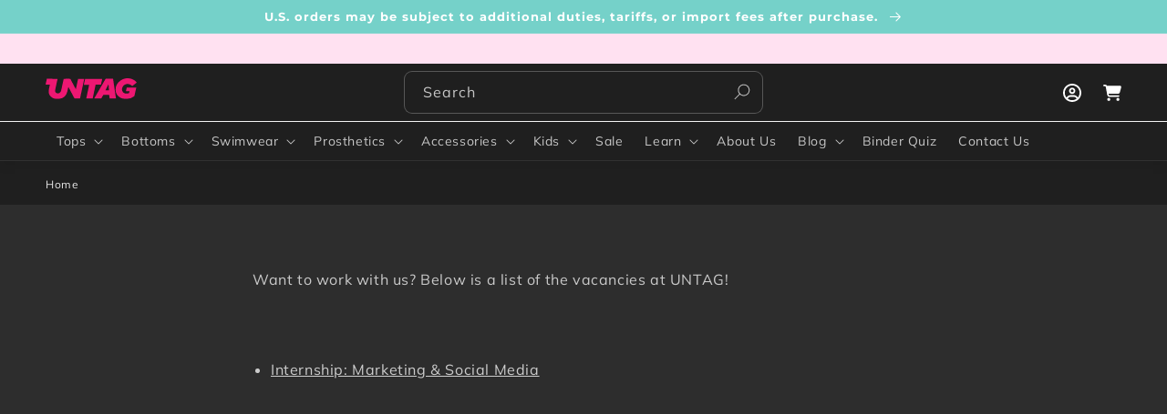

--- FILE ---
content_type: text/html; charset=utf-8
request_url: https://untag.com/pages/vacancies
body_size: 90704
content:
<!doctype html>
<html class="no-js" lang="en">
  <head>
    <meta name="facebook-domain-verification" content="6gfzitfkw8440fr3h8izmonq48vvoo">
    <meta charset="utf-8">
    <meta http-equiv="X-UA-Compatible" content="IE=edge">
    <meta name="viewport" content="width=device-width,initial-scale=1">
    <meta name="theme-color" content="">
    <link rel="canonical" href="https://untag.com/pages/vacancies">
    <link rel="preconnect" href="https://cdn.shopify.com" crossorigin>
    
<link rel="icon" type="image/png" href="//untag.com/cdn/shop/files/Embleem-turquoise.svg?crop=center&height=32&v=1675852236&width=32"><link rel="preconnect" href="https://fonts.shopifycdn.com" crossorigin><title>
      Jobs / Work at UNTAG
</title>

    
      <meta name="description" content="Want to work at UNTAG? Here you can find our open vacancies and internship spots!">
    

    

<meta property="og:site_name" content="UNTAG">
<meta property="og:url" content="https://untag.com/pages/vacancies">
<meta property="og:title" content="Jobs / Work at UNTAG">
<meta property="og:type" content="website">
<meta property="og:description" content="Want to work at UNTAG? Here you can find our open vacancies and internship spots!">
<div style="position: absolute; font-size: 1200px; line-height: 1; word-wrap: break-word; top: 0; left: 0; margin: 0; text-decoration: none; filter: none; transition: all 0s; transform: none; width: 99vw; height: 99vh; max-width: 99vw; max-height: 99vh; pointer-events: none; z-index: -99; color: transparent; overflow: hidden; opacity: 0.0001;" data-optimizer="RapidIcon">⟳</div><meta property="og:image" content="http://untag.com/cdn/shop/files/LOGO_UNTAG.jpg?v=1679289986">
  <meta property="og:image:secure_url" content="https://untag.com/cdn/shop/files/LOGO_UNTAG.jpg?v=1679289986">
  <meta property="og:image:width" content="623">
  <meta property="og:image:height" content="245"><meta name="twitter:card" content="summary_large_image">
<meta name="twitter:title" content="Jobs / Work at UNTAG">
<meta name="twitter:description" content="Want to work at UNTAG? Here you can find our open vacancies and internship spots!">

    
    <script src="//untag.com/cdn/shop/t/33/assets/prefetch.js?v=67749024459387806651759395345" type="text/javascript"></script>
    

    <script>
window.KiwiSizing = window.KiwiSizing === undefined ? {} : window.KiwiSizing;
KiwiSizing.shop = "trans-missie.myshopify.com";


</script>

    <script src="//untag.com/cdn/shop/t/33/assets/global.js?v=169698878137560980751759395345" defer="defer"></script>
    <script src="//untag.com/cdn/shop/t/33/assets/splide.js?v=52091744127375274071759395345" defer="defer"></script>

    <script>window.performance && window.performance.mark && window.performance.mark('shopify.content_for_header.start');</script><meta name="facebook-domain-verification" content="ulih0w52qxmbqf2d9v4aovec8hvkef">
<meta id="shopify-digital-wallet" name="shopify-digital-wallet" content="/68658004241/digital_wallets/dialog">
<meta name="shopify-checkout-api-token" content="237bfcba81c74a1401960f696647e2c6">
<meta id="in-context-paypal-metadata" data-shop-id="68658004241" data-venmo-supported="false" data-environment="production" data-locale="en_US" data-paypal-v4="true" data-currency="EUR">
<link rel="alternate" hreflang="x-default" href="https://untag.com/pages/vacancies">
<link rel="alternate" hreflang="de-DE" href="https://untag.com/de-de/pages/vacancies">
<link rel="alternate" hreflang="en-DE" href="https://untag.com/en-de/pages/vacancies">
<link rel="alternate" hreflang="nl-BE" href="https://untag.com/nl-be/pages/vacancies">
<link rel="alternate" hreflang="fr-BE" href="https://untag.com/fr-be/pages/vacancies">
<link rel="alternate" hreflang="en-NL" href="https://untag.com/pages/vacancies">
<link rel="alternate" hreflang="fr-NL" href="https://untag.com/fr/pages/vacancies">
<link rel="alternate" hreflang="de-NL" href="https://untag.com/de/pages/vacancies">
<link rel="alternate" hreflang="es-NL" href="https://untag.com/es/pages/vacancies">
<link rel="alternate" hreflang="nl-NL" href="https://untag.com/nl/pages/vacancies">
<script async="async" src="/checkouts/internal/preloads.js?locale=en-NL"></script>
<link rel="preconnect" href="https://shop.app" crossorigin="anonymous">
<script async="async" src="https://shop.app/checkouts/internal/preloads.js?locale=en-NL&shop_id=68658004241" crossorigin="anonymous"></script>
<script id="apple-pay-shop-capabilities" type="application/json">{"shopId":68658004241,"countryCode":"NL","currencyCode":"EUR","merchantCapabilities":["supports3DS"],"merchantId":"gid:\/\/shopify\/Shop\/68658004241","merchantName":"UNTAG","requiredBillingContactFields":["postalAddress","email","phone"],"requiredShippingContactFields":["postalAddress","email","phone"],"shippingType":"shipping","supportedNetworks":["visa","maestro","masterCard","amex"],"total":{"type":"pending","label":"UNTAG","amount":"1.00"},"shopifyPaymentsEnabled":true,"supportsSubscriptions":true}</script>
<script id="shopify-features" type="application/json">{"accessToken":"237bfcba81c74a1401960f696647e2c6","betas":["rich-media-storefront-analytics"],"domain":"untag.com","predictiveSearch":true,"shopId":68658004241,"locale":"en"}</script>
<script>var Shopify = Shopify || {};
Shopify.shop = "trans-missie.myshopify.com";
Shopify.locale = "en";
Shopify.currency = {"active":"EUR","rate":"1.0"};
Shopify.country = "NL";
Shopify.theme = {"name":"Speed Optimized : untag\/main || OPT - footer","id":183845716294,"schema_name":"Dawn","schema_version":"7.0.1","theme_store_id":null,"role":"main"};
Shopify.theme.handle = "null";
Shopify.theme.style = {"id":null,"handle":null};
Shopify.cdnHost = "untag.com/cdn";
Shopify.routes = Shopify.routes || {};
Shopify.routes.root = "/";</script>
<script type="module">!function(o){(o.Shopify=o.Shopify||{}).modules=!0}(window);</script>
<script>!function(o){function n(){var o=[];function n(){o.push(Array.prototype.slice.apply(arguments))}return n.q=o,n}var t=o.Shopify=o.Shopify||{};t.loadFeatures=n(),t.autoloadFeatures=n()}(window);</script>
<script>
  window.ShopifyPay = window.ShopifyPay || {};
  window.ShopifyPay.apiHost = "shop.app\/pay";
  window.ShopifyPay.redirectState = null;
</script>
<script id="shop-js-analytics" type="application/json">{"pageType":"page"}</script>
<script defer="defer" async type="module" src="//untag.com/cdn/shopifycloud/shop-js/modules/v2/client.init-shop-cart-sync_C5BV16lS.en.esm.js"></script>
<script defer="defer" async type="module" src="//untag.com/cdn/shopifycloud/shop-js/modules/v2/chunk.common_CygWptCX.esm.js"></script>
<script type="module">
  await import("//untag.com/cdn/shopifycloud/shop-js/modules/v2/client.init-shop-cart-sync_C5BV16lS.en.esm.js");
await import("//untag.com/cdn/shopifycloud/shop-js/modules/v2/chunk.common_CygWptCX.esm.js");

  window.Shopify.SignInWithShop?.initShopCartSync?.({"fedCMEnabled":true,"windoidEnabled":true});

</script>
<script>
  window.Shopify = window.Shopify || {};
  if (!window.Shopify.featureAssets) window.Shopify.featureAssets = {};
  window.Shopify.featureAssets['shop-js'] = {"shop-cart-sync":["modules/v2/client.shop-cart-sync_ZFArdW7E.en.esm.js","modules/v2/chunk.common_CygWptCX.esm.js"],"init-fed-cm":["modules/v2/client.init-fed-cm_CmiC4vf6.en.esm.js","modules/v2/chunk.common_CygWptCX.esm.js"],"shop-button":["modules/v2/client.shop-button_tlx5R9nI.en.esm.js","modules/v2/chunk.common_CygWptCX.esm.js"],"shop-cash-offers":["modules/v2/client.shop-cash-offers_DOA2yAJr.en.esm.js","modules/v2/chunk.common_CygWptCX.esm.js","modules/v2/chunk.modal_D71HUcav.esm.js"],"init-windoid":["modules/v2/client.init-windoid_sURxWdc1.en.esm.js","modules/v2/chunk.common_CygWptCX.esm.js"],"shop-toast-manager":["modules/v2/client.shop-toast-manager_ClPi3nE9.en.esm.js","modules/v2/chunk.common_CygWptCX.esm.js"],"init-shop-email-lookup-coordinator":["modules/v2/client.init-shop-email-lookup-coordinator_B8hsDcYM.en.esm.js","modules/v2/chunk.common_CygWptCX.esm.js"],"init-shop-cart-sync":["modules/v2/client.init-shop-cart-sync_C5BV16lS.en.esm.js","modules/v2/chunk.common_CygWptCX.esm.js"],"avatar":["modules/v2/client.avatar_BTnouDA3.en.esm.js"],"pay-button":["modules/v2/client.pay-button_FdsNuTd3.en.esm.js","modules/v2/chunk.common_CygWptCX.esm.js"],"init-customer-accounts":["modules/v2/client.init-customer-accounts_DxDtT_ad.en.esm.js","modules/v2/client.shop-login-button_C5VAVYt1.en.esm.js","modules/v2/chunk.common_CygWptCX.esm.js","modules/v2/chunk.modal_D71HUcav.esm.js"],"init-shop-for-new-customer-accounts":["modules/v2/client.init-shop-for-new-customer-accounts_ChsxoAhi.en.esm.js","modules/v2/client.shop-login-button_C5VAVYt1.en.esm.js","modules/v2/chunk.common_CygWptCX.esm.js","modules/v2/chunk.modal_D71HUcav.esm.js"],"shop-login-button":["modules/v2/client.shop-login-button_C5VAVYt1.en.esm.js","modules/v2/chunk.common_CygWptCX.esm.js","modules/v2/chunk.modal_D71HUcav.esm.js"],"init-customer-accounts-sign-up":["modules/v2/client.init-customer-accounts-sign-up_CPSyQ0Tj.en.esm.js","modules/v2/client.shop-login-button_C5VAVYt1.en.esm.js","modules/v2/chunk.common_CygWptCX.esm.js","modules/v2/chunk.modal_D71HUcav.esm.js"],"shop-follow-button":["modules/v2/client.shop-follow-button_Cva4Ekp9.en.esm.js","modules/v2/chunk.common_CygWptCX.esm.js","modules/v2/chunk.modal_D71HUcav.esm.js"],"checkout-modal":["modules/v2/client.checkout-modal_BPM8l0SH.en.esm.js","modules/v2/chunk.common_CygWptCX.esm.js","modules/v2/chunk.modal_D71HUcav.esm.js"],"lead-capture":["modules/v2/client.lead-capture_Bi8yE_yS.en.esm.js","modules/v2/chunk.common_CygWptCX.esm.js","modules/v2/chunk.modal_D71HUcav.esm.js"],"shop-login":["modules/v2/client.shop-login_D6lNrXab.en.esm.js","modules/v2/chunk.common_CygWptCX.esm.js","modules/v2/chunk.modal_D71HUcav.esm.js"],"payment-terms":["modules/v2/client.payment-terms_CZxnsJam.en.esm.js","modules/v2/chunk.common_CygWptCX.esm.js","modules/v2/chunk.modal_D71HUcav.esm.js"]};
</script>
<script>(function() {
  var isLoaded = false;
  function asyncLoad() {
    if (isLoaded) return;
    isLoaded = true;
    var urls = ["https:\/\/static.klaviyo.com\/onsite\/js\/klaviyo.js?company_id=YvNEyi\u0026shop=trans-missie.myshopify.com","https:\/\/static.klaviyo.com\/onsite\/js\/klaviyo.js?company_id=YvNEyi\u0026shop=trans-missie.myshopify.com","https:\/\/static.klaviyo.com\/onsite\/js\/klaviyo.js?company_id=YcATeU\u0026shop=trans-missie.myshopify.com","https:\/\/static.klaviyo.com\/onsite\/js\/klaviyo.js?company_id=YcATeU\u0026shop=trans-missie.myshopify.com","https:\/\/static.klaviyo.com\/onsite\/js\/klaviyo.js?company_id=V7DqhL\u0026shop=trans-missie.myshopify.com","https:\/\/static.klaviyo.com\/onsite\/js\/klaviyo.js?company_id=V7DqhL\u0026shop=trans-missie.myshopify.com","https:\/\/static.klaviyo.com\/onsite\/js\/klaviyo.js?company_id=XGGR8z\u0026shop=trans-missie.myshopify.com","https:\/\/static.klaviyo.com\/onsite\/js\/klaviyo.js?company_id=XGGR8z\u0026shop=trans-missie.myshopify.com","https:\/\/config.gorgias.chat\/bundle-loader\/01HSBG5GPR6MWX1GSACBPCXTJ2?source=shopify1click\u0026shop=trans-missie.myshopify.com","https:\/\/admin.revenuehunt.com\/embed.js?shop=trans-missie.myshopify.com","https:\/\/cdn.9gtb.com\/loader.js?g_cvt_id=ef8d5326-097b-4dc1-9611-38c9dd15b954\u0026shop=trans-missie.myshopify.com"];
    for (var i = 0; i < urls.length; i++) {
      var s = document.createElement('script');
      s.type = 'text/javascript';
      s.async = true;
      s.src = urls[i];
      var x = document.getElementsByTagName('script')[0];
      x.parentNode.insertBefore(s, x);
    }
  };
  if(window.attachEvent) {
    window.attachEvent('onload', asyncLoad);
  } else {
    window.addEventListener('load', asyncLoad, false);
  }
})();</script>
<script id="__st">var __st={"a":68658004241,"offset":3600,"reqid":"cede1613-b69c-4948-968b-237d56a494fc-1768722019","pageurl":"untag.com\/pages\/vacancies","s":"pages-121321652550","u":"b8dd5b3ab211","p":"page","rtyp":"page","rid":121321652550};</script>
<script>window.ShopifyPaypalV4VisibilityTracking = true;</script>
<script id="captcha-bootstrap">!function(){'use strict';const t='contact',e='account',n='new_comment',o=[[t,t],['blogs',n],['comments',n],[t,'customer']],c=[[e,'customer_login'],[e,'guest_login'],[e,'recover_customer_password'],[e,'create_customer']],r=t=>t.map((([t,e])=>`form[action*='/${t}']:not([data-nocaptcha='true']) input[name='form_type'][value='${e}']`)).join(','),a=t=>()=>t?[...document.querySelectorAll(t)].map((t=>t.form)):[];function s(){const t=[...o],e=r(t);return a(e)}const i='password',u='form_key',d=['recaptcha-v3-token','g-recaptcha-response','h-captcha-response',i],f=()=>{try{return window.sessionStorage}catch{return}},m='__shopify_v',_=t=>t.elements[u];function p(t,e,n=!1){try{const o=window.sessionStorage,c=JSON.parse(o.getItem(e)),{data:r}=function(t){const{data:e,action:n}=t;return t[m]||n?{data:e,action:n}:{data:t,action:n}}(c);for(const[e,n]of Object.entries(r))t.elements[e]&&(t.elements[e].value=n);n&&o.removeItem(e)}catch(o){console.error('form repopulation failed',{error:o})}}const l='form_type',E='cptcha';function T(t){t.dataset[E]=!0}const w=window,h=w.document,L='Shopify',v='ce_forms',y='captcha';let A=!1;((t,e)=>{const n=(g='f06e6c50-85a8-45c8-87d0-21a2b65856fe',I='https://cdn.shopify.com/shopifycloud/storefront-forms-hcaptcha/ce_storefront_forms_captcha_hcaptcha.v1.5.2.iife.js',D={infoText:'Protected by hCaptcha',privacyText:'Privacy',termsText:'Terms'},(t,e,n)=>{const o=w[L][v],c=o.bindForm;if(c)return c(t,g,e,D).then(n);var r;o.q.push([[t,g,e,D],n]),r=I,A||(h.body.append(Object.assign(h.createElement('script'),{id:'captcha-provider',async:!0,src:r})),A=!0)});var g,I,D;w[L]=w[L]||{},w[L][v]=w[L][v]||{},w[L][v].q=[],w[L][y]=w[L][y]||{},w[L][y].protect=function(t,e){n(t,void 0,e),T(t)},Object.freeze(w[L][y]),function(t,e,n,w,h,L){const[v,y,A,g]=function(t,e,n){const i=e?o:[],u=t?c:[],d=[...i,...u],f=r(d),m=r(i),_=r(d.filter((([t,e])=>n.includes(e))));return[a(f),a(m),a(_),s()]}(w,h,L),I=t=>{const e=t.target;return e instanceof HTMLFormElement?e:e&&e.form},D=t=>v().includes(t);t.addEventListener('submit',(t=>{const e=I(t);if(!e)return;const n=D(e)&&!e.dataset.hcaptchaBound&&!e.dataset.recaptchaBound,o=_(e),c=g().includes(e)&&(!o||!o.value);(n||c)&&t.preventDefault(),c&&!n&&(function(t){try{if(!f())return;!function(t){const e=f();if(!e)return;const n=_(t);if(!n)return;const o=n.value;o&&e.removeItem(o)}(t);const e=Array.from(Array(32),(()=>Math.random().toString(36)[2])).join('');!function(t,e){_(t)||t.append(Object.assign(document.createElement('input'),{type:'hidden',name:u})),t.elements[u].value=e}(t,e),function(t,e){const n=f();if(!n)return;const o=[...t.querySelectorAll(`input[type='${i}']`)].map((({name:t})=>t)),c=[...d,...o],r={};for(const[a,s]of new FormData(t).entries())c.includes(a)||(r[a]=s);n.setItem(e,JSON.stringify({[m]:1,action:t.action,data:r}))}(t,e)}catch(e){console.error('failed to persist form',e)}}(e),e.submit())}));const S=(t,e)=>{t&&!t.dataset[E]&&(n(t,e.some((e=>e===t))),T(t))};for(const o of['focusin','change'])t.addEventListener(o,(t=>{const e=I(t);D(e)&&S(e,y())}));const B=e.get('form_key'),M=e.get(l),P=B&&M;t.addEventListener('DOMContentLoaded',(()=>{const t=y();if(P)for(const e of t)e.elements[l].value===M&&p(e,B);[...new Set([...A(),...v().filter((t=>'true'===t.dataset.shopifyCaptcha))])].forEach((e=>S(e,t)))}))}(h,new URLSearchParams(w.location.search),n,t,e,['guest_login'])})(!0,!0)}();</script>
<script integrity="sha256-4kQ18oKyAcykRKYeNunJcIwy7WH5gtpwJnB7kiuLZ1E=" data-source-attribution="shopify.loadfeatures" defer="defer" src="//untag.com/cdn/shopifycloud/storefront/assets/storefront/load_feature-a0a9edcb.js" crossorigin="anonymous"></script>
<script crossorigin="anonymous" defer="defer" src="//untag.com/cdn/shopifycloud/storefront/assets/shopify_pay/storefront-65b4c6d7.js?v=20250812"></script>
<script data-source-attribution="shopify.dynamic_checkout.dynamic.init">var Shopify=Shopify||{};Shopify.PaymentButton=Shopify.PaymentButton||{isStorefrontPortableWallets:!0,init:function(){window.Shopify.PaymentButton.init=function(){};var t=document.createElement("script");t.src="https://untag.com/cdn/shopifycloud/portable-wallets/latest/portable-wallets.en.js",t.type="module",document.head.appendChild(t)}};
</script>
<script data-source-attribution="shopify.dynamic_checkout.buyer_consent">
  function portableWalletsHideBuyerConsent(e){var t=document.getElementById("shopify-buyer-consent"),n=document.getElementById("shopify-subscription-policy-button");t&&n&&(t.classList.add("hidden"),t.setAttribute("aria-hidden","true"),n.removeEventListener("click",e))}function portableWalletsShowBuyerConsent(e){var t=document.getElementById("shopify-buyer-consent"),n=document.getElementById("shopify-subscription-policy-button");t&&n&&(t.classList.remove("hidden"),t.removeAttribute("aria-hidden"),n.addEventListener("click",e))}window.Shopify?.PaymentButton&&(window.Shopify.PaymentButton.hideBuyerConsent=portableWalletsHideBuyerConsent,window.Shopify.PaymentButton.showBuyerConsent=portableWalletsShowBuyerConsent);
</script>
<script data-source-attribution="shopify.dynamic_checkout.cart.bootstrap">document.addEventListener("DOMContentLoaded",(function(){function t(){return document.querySelector("shopify-accelerated-checkout-cart, shopify-accelerated-checkout")}if(t())Shopify.PaymentButton.init();else{new MutationObserver((function(e,n){t()&&(Shopify.PaymentButton.init(),n.disconnect())})).observe(document.body,{childList:!0,subtree:!0})}}));
</script>
<link id="shopify-accelerated-checkout-styles" rel="stylesheet" media="screen" href="https://untag.com/cdn/shopifycloud/portable-wallets/latest/accelerated-checkout-backwards-compat.css" crossorigin="anonymous">
<style id="shopify-accelerated-checkout-cart">
        #shopify-buyer-consent {
  margin-top: 1em;
  display: inline-block;
  width: 100%;
}

#shopify-buyer-consent.hidden {
  display: none;
}

#shopify-subscription-policy-button {
  background: none;
  border: none;
  padding: 0;
  text-decoration: underline;
  font-size: inherit;
  cursor: pointer;
}

#shopify-subscription-policy-button::before {
  box-shadow: none;
}

      </style>
<script id="sections-script" data-sections="header,footer" defer="defer" src="//untag.com/cdn/shop/t/33/compiled_assets/scripts.js?30206"></script>
<script>window.performance && window.performance.mark && window.performance.mark('shopify.content_for_header.end');</script>

    
    <script>
function feedback() {
  const p = window.Shopify.customerPrivacy;
  console.log(`Tracking ${p.userCanBeTracked() ? "en" : "dis"}abled`);
}
window.Shopify.loadFeatures(
  [
    {
      name: "consent-tracking-api",
      version: "0.1",
    },
  ],
  function (error) {
    if (error) throw error;
    if ("Cookiebot" in window)
      if (Cookiebot.consented || Cookiebot.declined) {
        window.Shopify.customerPrivacy.setTrackingConsent(!Cookiebot.declined, feedback);
        return;
      }
    window.Shopify.customerPrivacy.setTrackingConsent(false, feedback);
  }
);
window.addEventListener("CookiebotOnConsentReady", function () {
  window.Shopify.customerPrivacy.setTrackingConsent(!Cookiebot.declined, feedback);
});
</script>


    <style data-shopify>
      @font-face {
  font-family: Muli;
  font-weight: 400;
  font-style: normal;
  font-display: swap;
  src: url("//untag.com/cdn/fonts/muli/muli_n4.e949947cfff05efcc994b2e2db40359a04fa9a92.woff2") format("woff2"),
       url("//untag.com/cdn/fonts/muli/muli_n4.35355e4a0c27c9bc94d9af3f9bcb586d8229277a.woff") format("woff");
}

      @font-face {
  font-family: Muli;
  font-weight: 700;
  font-style: normal;
  font-display: swap;
  src: url("//untag.com/cdn/fonts/muli/muli_n7.c8c44d0404947d89610714223e630c4cbe005587.woff2") format("woff2"),
       url("//untag.com/cdn/fonts/muli/muli_n7.4cbcffea6175d46b4d67e9408244a5b38c2ac568.woff") format("woff");
}

      @font-face {
  font-family: Muli;
  font-weight: 400;
  font-style: italic;
  font-display: swap;
  src: url("//untag.com/cdn/fonts/muli/muli_i4.c0a1ea800bab5884ab82e4eb25a6bd25121bd08c.woff2") format("woff2"),
       url("//untag.com/cdn/fonts/muli/muli_i4.a6c39b1b31d876de7f99b3646461aa87120de6ed.woff") format("woff");
}

      @font-face {
  font-family: Muli;
  font-weight: 700;
  font-style: italic;
  font-display: swap;
  src: url("//untag.com/cdn/fonts/muli/muli_i7.34eedbf231efa20bd065d55f6f71485730632c7b.woff2") format("woff2"),
       url("//untag.com/cdn/fonts/muli/muli_i7.2b4df846821493e68344d0b0212997d071bf38b7.woff") format("woff");
}

      @font-face {
  font-family: Montserrat;
  font-weight: 700;
  font-style: normal;
  font-display: swap;
  src: url("//untag.com/cdn/fonts/montserrat/montserrat_n7.3c434e22befd5c18a6b4afadb1e3d77c128c7939.woff2") format("woff2"),
       url("//untag.com/cdn/fonts/montserrat/montserrat_n7.5d9fa6e2cae713c8fb539a9876489d86207fe957.woff") format("woff");
}


      :root {
        --font-body-family: Muli, sans-serif;
        --font-body-style: normal;
        --font-body-weight: 400;
        --font-body-weight-bold: 700;

        --font-heading-family: Montserrat, sans-serif;
        --font-heading-style: normal;
        --font-heading-weight: 700;

        --font-body-scale: 1.0;
        --font-heading-scale: 1.0;

        --color-base-text: 255, 255, 255;
        --color-shadow: 255, 255, 255;
        --color-base-background-1: 45, 45, 45;
        --color-base-background-2: 31, 31, 31;
        --color-base-solid-button-labels: 255, 255, 255;
        --color-base-outline-button-labels: 233, 233, 233;
        --color-base-accent-1: 225, 28, 137;
        --color-base-accent-2: 117, 209, 201;
        --payment-terms-background-color: #2d2d2d;

        --gradient-base-background-1: #2d2d2d;
        --gradient-base-background-2: #1f1f1f;
        --gradient-base-accent-1: #e11c89;
        --gradient-base-accent-2: #75d1c9;

        --media-padding: px;
        --media-border-opacity: 0.0;
        --media-border-width: 0px;
        --media-radius: 0px;
        --media-shadow-opacity: 0.0;
        --media-shadow-horizontal-offset: 0px;
        --media-shadow-vertical-offset: 4px;
        --media-shadow-blur-radius: 5px;
        --media-shadow-visible: 0;

        --page-width: 160rem;
        --page-width-margin: 0rem;

        --product-card-image-padding: 0.0rem;
        --product-card-corner-radius: 0.4rem;
        --product-card-text-alignment: left;
        --product-card-border-width: 0.0rem;
        --product-card-border-opacity: 0.1;
        --product-card-shadow-opacity: 0.0;
        --product-card-shadow-visible: 0;
        --product-card-shadow-horizontal-offset: 0.0rem;
        --product-card-shadow-vertical-offset: 0.4rem;
        --product-card-shadow-blur-radius: 0.0rem;

        --collection-card-image-padding: 0.0rem;
        --collection-card-corner-radius: 0.4rem;
        --collection-card-text-alignment: left;
        --collection-card-border-width: 0.0rem;
        --collection-card-border-opacity: 0.1;
        --collection-card-shadow-opacity: 0.0;
        --collection-card-shadow-visible: 0;
        --collection-card-shadow-horizontal-offset: 0.0rem;
        --collection-card-shadow-vertical-offset: 0.4rem;
        --collection-card-shadow-blur-radius: 0.5rem;

        --blog-card-image-padding: 0.0rem;
        --blog-card-corner-radius: 0.0rem;
        --blog-card-text-alignment: left;
        --blog-card-border-width: 0.0rem;
        --blog-card-border-opacity: 0.1;
        --blog-card-shadow-opacity: 0.0;
        --blog-card-shadow-visible: 0;
        --blog-card-shadow-horizontal-offset: 0.0rem;
        --blog-card-shadow-vertical-offset: 0.4rem;
        --blog-card-shadow-blur-radius: 0.5rem;

        --badge-corner-radius: 4.0rem;

        --popup-border-width: 0px;
        --popup-border-opacity: 0.1;
        --popup-corner-radius: 6px;
        --popup-shadow-opacity: 0.1;
        --popup-shadow-horizontal-offset: 0px;
        --popup-shadow-vertical-offset: 4px;
        --popup-shadow-blur-radius: 25px;

        --drawer-border-width: 1px;
        --drawer-border-opacity: 0.1;
        --drawer-shadow-opacity: 0.0;
        --drawer-shadow-horizontal-offset: 0px;
        --drawer-shadow-vertical-offset: 4px;
        --drawer-shadow-blur-radius: 5px;

        --spacing-sections-desktop: 0px;
        --spacing-sections-mobile: 0px;

        --grid-desktop-vertical-spacing: 16px;
        --grid-desktop-horizontal-spacing: 16px;
        --grid-mobile-vertical-spacing: 8px;
        --grid-mobile-horizontal-spacing: 8px;

        --text-boxes-border-opacity: 0.1;
        --text-boxes-border-width: 0px;
        --text-boxes-radius: 0px;
        --text-boxes-shadow-opacity: 0.0;
        --text-boxes-shadow-visible: 0;
        --text-boxes-shadow-horizontal-offset: 0px;
        --text-boxes-shadow-vertical-offset: 4px;
        --text-boxes-shadow-blur-radius: 5px;

        --buttons-radius: 40px;
        --buttons-radius-outset: 40px;
        --buttons-border-width: 0px;
        --buttons-border-opacity: 1.0;
        --buttons-shadow-opacity: 0.05;
        --buttons-shadow-visible: 1;
        --buttons-shadow-horizontal-offset: 0px;
        --buttons-shadow-vertical-offset: 4px;
        --buttons-shadow-blur-radius: 5px;
        --buttons-border-offset: 0.3px;

        --inputs-radius: 8px;
        --inputs-border-width: 1px;
        --inputs-border-opacity: 0.25;
        --inputs-shadow-opacity: 0.0;
        --inputs-shadow-horizontal-offset: 0px;
        --inputs-margin-offset: 0px;
        --inputs-shadow-vertical-offset: 4px;
        --inputs-shadow-blur-radius: 5px;
        --inputs-radius-outset: 9px;

        --variant-pills-radius: 4px;
        --variant-pills-border-width: 1px;
        --variant-pills-border-opacity: 0.55;
        --variant-pills-shadow-opacity: 0.0;
        --variant-pills-shadow-horizontal-offset: 0px;
        --variant-pills-shadow-vertical-offset: 4px;
        --variant-pills-shadow-blur-radius: 5px;
      }

      *,
      *::before,
      *::after {
        box-sizing: inherit;
      }

      html {
        box-sizing: border-box;
        font-size: calc(var(--font-body-scale) * 62.5%);
        height: 100%;
      }

      body {
        display: grid;
        grid-template-rows: auto auto 1fr auto;
        grid-template-columns: 100%;
        min-height: 100%;
        margin: 0;
        font-size: 1.5rem;
        letter-spacing: 0.06rem;
        line-height: calc(1 + 0.8 / var(--font-body-scale));
        font-family: var(--font-body-family);
        font-style: var(--font-body-style);
        font-weight: var(--font-body-weight);
      }

      @media screen and (min-width: 750px) {
        body {
          font-size: 1.6rem;
        }
      }
    </style>

    <!-- <link href="//untag.com/cdn/shop/t/33/assets/base.css?v=125292625116833817271759395345" rel="stylesheet" type="text/css" media="all" /> -->
    <link rel="preload stylesheet" href="//untag.com/cdn/shop/t/33/assets/base.css?v=125292625116833817271759395345" as="style">
    <noscript><link href="//untag.com/cdn/shop/t/33/assets/base.css?v=125292625116833817271759395345" rel="stylesheet" type="text/css" media="all" /></noscript><link rel="preload" as="font" href="//untag.com/cdn/fonts/muli/muli_n4.e949947cfff05efcc994b2e2db40359a04fa9a92.woff2" type="font/woff2" crossorigin><link rel="preload" as="font" href="//untag.com/cdn/fonts/montserrat/montserrat_n7.3c434e22befd5c18a6b4afadb1e3d77c128c7939.woff2" type="font/woff2" crossorigin><script src="//cdn.shopify.com/s/files/1/0755/8217/7558/t/1/assets/preconnect.js" type="text/javascript"></script>
    <script src="//cdn.shopify.com/s/files/1/0755/8217/7558/t/1/assets/preload.js" type="text/javascript"></script>
    <script>
      document.documentElement.className = document.documentElement.className.replace('no-js', 'js');
      if (Shopify.designMode) {
        document.documentElement.classList.add('shopify-design-mode');
      }
    </script>
    <!-- Google Tag Manager -->
    <script>
      (function(w,d,s,l,i){w[l]=w[l]||[];w[l].push({'gtm.start':
      new Date().getTime(),event:'gtm.js'});var f=d.getElementsByTagName(s)[0],
      j=d.createElement(s),dl=l!='dataLayer'?'&l='+l:'';j.async=true;j.src=
      'https://server.untag.com/cinnjgzv.js?id='+i+dl;f.parentNode.insertBefore(j,f);
      })(window,document,'script','dataLayer','GTM-M6MLR2C');
    </script>
    <!-- End Google Tag Manager -->

    <script>
/**********************
* DATALAYER ARCHITECTURE: SHOPIFY 
* DEFINITION: A data layer helps you collect more accurate analytics data, that in turn allows you to better understand what potential buyers are doing on your website and where you can make improvements. It also reduces the time to implement marketing tags on a website, and reduces the need for IT involvement, leaving them to get on with implementing new features and fixing bugs.

* RESOURCES:
* http://www.datalayerdoctor.com/a-gentle-introduction-to-the-data-layer-for-digital-marketers/
* http://www.simoahava.com/analytics/data-layer/

* EXTERNAL DEPENDENCIES:
* jQuery
* jQuery Cookie Plugin v1.4.1 - https://github.com/carhartl/jquery-cookie
* cartjs - https://github.com/discolabs/cartjs

* DataLayer Architecture: Shopify v1.2
* COPYRIGHT 2021
* LICENSES: MIT ( https://opensource.org/licenses/MIT )
*/

/**********************
* PRELOADS 
* load jquery if it doesn't exist
***********************/ 

if(!window.jQuery){
    var jqueryScript = document.createElement('script');
    jqueryScript.setAttribute('src','https://ajax.googleapis.com/ajax/libs/jquery/3.6.0/jquery.min.js'); 
    document.head.appendChild(jqueryScript); 
}

__DL__jQueryinterval = setInterval(function(){
    // wait for jQuery to load & run script after jQuery has loaded
    if(window.jQuery){
        // search parameters
        getURLParams = function(name, url){
            if (!url) url = window.location.href;
            name = name.replace(/[\[\]]/g, "\\$&");
            var regex = new RegExp("[?&]" + name + "(=([^&#]*)|&|#|$)"),
            results = regex.exec(url);
            if (!results) return null;
            if (!results[2]) return '';
            return decodeURIComponent(results[2].replace(/\+/g, " "));
        };
        
        /**********************
        * DYNAMIC DEPENDENCIES
        ***********************/
        
        __DL__ = {
            dynamicCart: true,  // if cart is dynamic (meaning no refresh on cart add) set to true
            debug: true, // if true, console messages will be displayed
            cart: null,
            wishlist: null,
            removeCart: null
        };
        
        customBindings = {
            cartTriggers: [],
            viewCart: [],
            removeCartTrigger: [],
            cartVisableSelector: [],
            promoSubscriptionsSelectors: [],
            promoSuccess: [],
            ctaSelectors: [],
            newsletterSelectors: [],
            newsletterSuccess: [],
            searchPage: [],
            wishlistSelector: [],
            removeWishlist: [],
            wishlistPage: [],
            searchTermQuery: [getURLParams('q')], // replace var with correct query
        };
        
        /* DO NOT EDIT */
        defaultBindings = {
            cartTriggers: ['form[action="/cart/add"] [type="submit"],.add-to-cart,.cart-btn'],
            viewCart: ['form[action="/cart"],.my-cart,.trigger-cart,#mobileCart'],
            removeCartTrigger: ['[href*="/cart/change"]'],
            cartVisableSelector: ['.inlinecart.is-active,.inline-cart.is-active'],
            promoSubscriptionsSelectors: [],
            promoSuccess: [],
            ctaSelectors: [],
            newsletterSelectors: ['input.contact_email'],
            newsletterSuccess: ['.success_message'],
            searchPage: ['search'],
            wishlistSelector: [],
            removeWishlist: [],
            wishlistPage: []
        };
        
        // stitch bindings
        objectArray = customBindings;
        outputObject = __DL__;
        
        applyBindings = function(objectArray, outputObject){
            for (var x in objectArray) {  
                var key = x;
                var objs = objectArray[x]; 
                values = [];    
                if(objs.length > 0){    
                    values.push(objs);
                    if(key in outputObject){              
                        values.push(outputObject[key]); 
                        outputObject[key] = values.join(", "); 
                    }else{        
                        outputObject[key] = values.join(", ");
                    }   
                }  
            }
        };
        
        applyBindings(customBindings, __DL__);
        applyBindings(defaultBindings, __DL__);
        
        /**********************
        * PREREQUISITE LIBRARIES 
        ***********************/
        
        clearInterval(__DL__jQueryinterval);
        
        // jquery-cookies.js
        if(typeof $.cookie!==undefined){(function(a){if(typeof define==='function'&&define.amd){define(['jquery'],a)}else if(typeof exports==='object'){module.exports=a(require('jquery'))}else{a(jQuery)}}(function($){var g=/\+/g;function encode(s){return h.raw?s:encodeURIComponent(s)}function decode(s){return h.raw?s:decodeURIComponent(s)}function stringifyCookieValue(a){return encode(h.json?JSON.stringify(a):String(a))}function parseCookieValue(s){if(s.indexOf('"')===0){s=s.slice(1,-1).replace(/\\"/g,'"').replace(/\\\\/g,'\\')}try{s=decodeURIComponent(s.replace(g,' '));return h.json?JSON.parse(s):s}catch(e){}}function read(s,a){var b=h.raw?s:parseCookieValue(s);return $.isFunction(a)?a(b):b}var h=$.cookie=function(a,b,c){if(arguments.length>1&&!$.isFunction(b)){c=$.extend({},h.defaults,c);if(typeof c.expires==='number'){var d=c.expires,t=c.expires=new Date();t.setMilliseconds(t.getMilliseconds()+d*864e+5)}return(document.cookie=[encode(a),'=',stringifyCookieValue(b),c.expires?'; expires='+c.expires.toUTCString():'',c.path?'; path='+c.path:'',c.domain?'; domain='+c.domain:'',c.secure?'; secure':''].join(''))}var e=a?undefined:{},cookies=document.cookie?document.cookie.split('; '):[],i=0,l=cookies.length;for(;i<l;i++){var f=cookies[i].split('='),name=decode(f.shift()),cookie=f.join('=');if(a===name){e=read(cookie,b);break}if(!a&&(cookie=read(cookie))!==undefined){e[name]=cookie}}return e};h.defaults={};$.removeCookie=function(a,b){$.cookie(a,'',$.extend({},b,{expires:-1}));return!$.cookie(a)}}))}
        
        /**********************
        * Begin dataLayer Build 
        ***********************/
        
        /**
        * DEBUG
        * Set to true or false to display messages to the console
        */
        if(__DL__.debug){
            console.log('=====================\n| DATALAYER SHOPIFY |\n---------------------');
            console.log('Page Template: page');
        }
        
        window.dataLayer = window.dataLayer || [];  // init data layer if doesn't already exist
        dataLayer.push({'event': 'Begin DataLayer'}); // begin datalayer
        
        var template = "page"; 
        
        /**
        * Landing Page Cookie
        * 1. Detect if user just landed on the site
        * 2. Only fires if Page Title matches website */
        
        $.cookie.raw = true;
        if ($.cookie('landingPage') === undefined || $.cookie('landingPage').length === 0) {
            var landingPage = true;
            $.cookie('landingPage', unescape);
            $.removeCookie('landingPage', {path: '/'});
            $.cookie('landingPage', 'landed', {path: '/'});
        } else {
            var landingPage = false;
            $.cookie('landingPage', unescape);
            $.removeCookie('landingPage', {path: '/'});
            $.cookie('landingPage', 'refresh', {path: '/'});
        }
        if (__DL__.debug) {
            console.log('Landing Page: ' + landingPage);
        }
        
        /** 
        * Log State Cookie */
        
        
        var isLoggedIn = false;
        
        if (!isLoggedIn) {
            $.cookie('logState', unescape);
            $.removeCookie('logState', {path: '/'});
            $.cookie('logState', 'loggedOut', {path: '/'});
        } else {
            if ($.cookie('logState') === 'loggedOut' || $.cookie('logState') === undefined) {
                $.cookie('logState', unescape);
                $.removeCookie('logState', {path: '/'});
                $.cookie('logState', 'firstLog', {path: '/'});
            } else if ($.cookie('logState') === 'firstLog') {
                $.cookie('logState', unescape);
                $.removeCookie('logState', {path: '/'});
                $.cookie('logState', 'refresh', {path: '/'});
            }
        }
        
        if ($.cookie('logState') === 'firstLog') {
            var firstLog = true;
        } else {
            var firstLog = false;
        }
        
        /**********************
        * DATALAYER SECTIONS 
        ***********************/
        
        /**
        * DATALAYER: Landing Page
        * Fires any time a user first lands on the site. */
        
        if ($.cookie('landingPage') === 'landed') {
            dataLayer.push({
                'pageType': 'Landing',
                'event': 'Landing'
            });
            
            if (__DL__.debug) {
                console.log('DATALAYER: Landing Page fired.');
            }
        }
        
        /** 
        * DATALAYER: Log State
        * 1. Determine if user is logged in or not.
        * 2. Return User specific data. */
        
        var logState = {
            
            
            'logState' : "Logged Out",
            
            
            'firstLog'      : firstLog,
            'customerEmail' : null,
            'timestamp'     : Date.now(),  
            
            'customerType'       : 'New',
            'customerTypeNumber' :'1', 
            
            'shippingInfo' : {
                'fullName'  : null,
                'firstName' : null,
                'lastName'  : null,
                'address1'  : null,
                'address2'  : null,
                'street'    : null,
                'city'      : null,
                'province'  : null,
                'zip'       : null,
                'country'   : null,
                'phone'     : null,
            },
            'billingInfo' : {
                'fullName'  : null,
                'firstName' : null,
                'lastName'  : null,
                'address1'  : null,
                'address2'  : null,
                'street'    : null,
                'city'      : null,
                'province'  : null,
                'zip'       : null,
                'country'   : null,
                'phone'     : null,
            },
            'checkoutEmail' : null,
            'currency'      : "EUR",
            'pageType'      : 'Log State',
            'event'         : 'Log State'
        }
        
        dataLayer.push(logState);
        if(__DL__.debug){
            console.log("Log State"+" :"+JSON.stringify(logState, null, " "));
        }
        
        /** 
        * DATALAYER: Homepage */
        
        if(document.location.pathname == "/"){
            var homepage = {
                'pageType' : 'Homepage',
                'event'    : 'Homepage'
            };
            dataLayer.push(homepage);
            if(__DL__.debug){
                console.log("Homepage"+" :"+JSON.stringify(homepage, null, " "));
            }
        }
        
        /** 
        * DATALAYER: Blog Articles
        * Fire on Blog Article Pages */
        
        
        
        /** DATALAYER: Product List Page (Collections, Category)
        * Fire on all product listing pages. */
        
        
            
            /** DATALAYER: Product Page
            * Fire on all Product View pages. */
            
            if (template.match(/.*product.*/gi) && !template.match(/.*collection.*/gi)) {
                
                sku = '';
                var product = {
                    'products': [{
                        'id'              : null,
                        'sku'             : null,
                        'variantId'       : null,
                        'productType'     : null,
                        'name'            : null,
                        'price'           : "",
                        'description'     : "",
                        'imageURL'        : "https://untag.com/cdn/shopifycloud/storefront/assets/no-image-2048-a2addb12_grande.gif", 
                        'productURL'      : 'https://untag.com',
                        'brand'           : "UNTAG",              
                        'comparePrice'    : "",
                        'categories'      : [],
                        'currentCategory' : null,
                        'productOptions'  : {
                            
                        }
                    }]
                };
                
                function productView(){
                    var sku = null;
                    dataLayer.push(product, {
                        'pageType' : 'Product',
                        'event'    : 'Product'});
                        if(__DL__.debug){
                            console.log("Product"+" :"+JSON.stringify(product, null, " "));
                        }
                    }
                    productView();
                    
                    $(__DL__.cartTriggers).click(function(){
                        var skumatch = null;
                        if(sku != skumatch){
                            productView();
                        }
                    });
                }
                
                /** DATALAYER: Cart View
                * Fire anytime a user views their cart (non-dynamic) */
                
                
                
                /** 
                * DATALAYER Variable
                * Checkout & Transaction Data */
                
                __DL__products = [];
                
                
                transactionData = {
                    'transactionNumber'      : null,
                    'transactionId'          : null,
                    'transactionAffiliation' : "UNTAG",
                    'transactionTotal'       : "",
                    'transactionTax'         : "",
                    'transactionShipping'    : "",
                    'transactionSubtotal'    : "",
                    
                    
                    'products': __DL__products
                };
                
                if(__DL__.debug == true){
                    
                    /** DATALAYER: Transaction */
                    if(document.location.pathname.match(/.*order.*/g)){
                        dataLayer.push(transactionData,{
                            'pageType' :'Transaction',
                            'event'    :'Transaction'
                        });       
                        console.log("Transaction Data"+" :"+JSON.stringify(transactionData, null, " "));
                    }
                }
                
                /** DATALAYER: Checkout */
                if(Shopify.Checkout){
                    if(Shopify.Checkout.step){ 
                        if(Shopify.Checkout.step.length > 0){
                            if (Shopify.Checkout.step === 'contact_information'){
                                dataLayer.push(transactionData,{
                                    'event'    :'Customer Information',
                                    'pageType' :'Customer Information'});
                                    console.log("Customer Information - Transaction Data"+" :"+JSON.stringify(transactionData, null, " "));
                                }else if (Shopify.Checkout.step === 'shipping_method'){
                                    dataLayer.push(transactionData,{
                                        'event'    :'Shipping Information',
                                        'pageType' :'Shipping Information'});
                                        console.log("Shipping - Transaction Data"+" :"+JSON.stringify(transactionData, null, " "));
                                    }else if( Shopify.Checkout.step === "payment_method" ){
                                        dataLayer.push(transactionData,{
                                            'event'    :'Add Payment Info',
                                            'pageType' :'Add Payment Info'});
                                            console.log("Payment - Transaction Data"+" :"+JSON.stringify(transactionData, null, " "));
                                        }
                                    }
                                    
                                    if(__DL__.debug == true){
                                        /** DATALAYER: Transaction */
                                        if(Shopify.Checkout.page == "thank_you"){
                                            dataLayer.push(transactionData,{
                                                'pageType' :'Transaction',
                                                'event'    :'Transaction'
                                            });       
                                            console.log("Transaction Data"+" :"+JSON.stringify(transactionData, null, " "));  
                                        }
                                    }else{
                                        /** DATALAYER: Transaction */
                                        if(Shopify.Checkout.page == "thank_you"){
                                            dataLayer.push(transactionData,{
                                                'pageType' :'Transaction',
                                                'event'    :'Transaction'
                                            });
                                        }
                                    }
                                }
                            }
                            
                            /** DATALAYER: All Pages
                            * Fire all pages trigger after all additional dataLayers have loaded. */
                            
                            dataLayer.push({
                                'event': 'DataLayer Loaded'
                            });
                            
                            console.log('DATALAYER: DataLayer Loaded.');
                            
                            /**********************
                            * DATALAYER EVENT BINDINGS
                            ***********************/
                            
                            /** DATALAYER: 
                            * Add to Cart / Dynamic Cart View
                            * Fire all pages trigger after all additional dataLayers have loaded. */
                            
                            $(document).ready(function() {
                                
                                /** DATALAYER: Search Results */
                                
                                var searchPage = new RegExp(__DL__.searchPage, "g");
                                if(document.location.pathname.match(searchPage)){
                                    var search = {
                                        'searchTerm' : __DL__.searchTermQuery,
                                        'pageType'   : "Search",
                                        'event'      : "Search"
                                    };
                                    
                                    dataLayer.push(search);
                                    if(__DL__.debug){
                                        console.log("Search"+" :"+JSON.stringify(search, null, " "));
                                    }
                                }
                                
                                /** DATALAYER: Cart */
                                
                                // stage cart data
                                function mapJSONcartData(){
                                    jQuery.getJSON('/cart.js', function (response) {
                                        // get Json response 
                                        __DL__.cart = response;
                                        var cart = {
                                            'products': __DL__.cart.items.map(function (line_item) {
                                                return {
                                                    'id'       : line_item.id,
                                                    'sku'      : line_item.sku,
                                                    'variant'  : line_item.variant_id,
                                                    'name'     : line_item.title,
                                                    'price'    : (line_item.price/100),
                                                    'quantity' : line_item.quantity
                                                }
                                            }),
                                            'pageType' : 'Cart',
                                            'event'    : 'Cart'     
                                        };
                                        if(cart.products.length > 0){
                                            dataLayer.push(cart);
                                            if (__DL__.debug) {
                                                console.log("Cart"+" :"+JSON.stringify(cart, null, " "));
                                            }
                                        }
                                    });
                                }
                                
                                viewcartfire = 0;
                                
                                // view cart
                                $(__DL__.viewCart).on('click', function (event) {                                    
                                    if(viewcartfire !== 1){ 
                                        viewcartfire = 1;
                                        // if dynamic cart is TRUE
                                        if (__DL__.dynamicCart) {
                                            cartCheck = setInterval(function () {
                                                // begin check interval
                                                if ($(__DL__.cartVisableSelector).length > 0) {
                                                    // check visible selectors
                                                    clearInterval(cartCheck);
                                                    mapJSONcartData();
                                                    $(__DL__.removeCartTrigger).on('click', function (event) {
                                                        // remove from cart
                                                        var link = $(this).attr("href");
                                                        jQuery.getJSON(link, function (response) {
                                                            // get Json response 
                                                            __DL__.removeCart = response;
                                                            var removeFromCart = {
                                                                'products': __DL__.removeCart.items.map(function (line_item) {
                                                                    return {
                                                                        'id'       : line_item.id,
                                                                        'sku'      : line_item.sku,
                                                                        'variant'  : line_item.variant_id,
                                                                        'name'     : line_item.title,
                                                                        'price'    : (line_item.price/100),
                                                                        'quantity' : line_item.quantity
                                                                    }
                                                                }),
                                                                'pageType' : 'Remove from Cart',
                                                                'event'    : 'Remove from Cart'         
                                                            };
                                                            dataLayer.push(removeFromCart);
                                                            if (__DL__.debug) {
                                                                console.log("Cart"+" :"+JSON.stringify(removeFromCart, null, " "));
                                                            }
                                                        });
                                                    });
                                                }
                                            }, 500);
                                        }       
                                    }
                                });
                                
                                // add to cart
                                jQuery.getJSON('/cart.js', function (response) {
                                    // get Json response 
                                    __DL__.cart = response;
                                    var cart = {
                                        'products': __DL__.cart.items.map(function (line_item) {
                                            return {
                                                'id'       : line_item.id,
                                                'sku'      : line_item.sku,
                                                'variant'  : line_item.variant_id,
                                                'name'     : line_item.title,
                                                'price'    : (line_item.price/100),
                                                'quantity' : line_item.quantity
                                            }
                                        })
                                    }
                                    __DL__.cart = cart;
                                    collection_cartIDs = [];
                                    collection_matchIDs = [];
                                    collection_addtocart = [];
                                    for (var i = __DL__.cart.products.length - 1; i >= 0; i--) {
                                        var x = parseFloat(__DL__.cart.products[i].variant);
                                        collection_cartIDs.push(x);
                                    }
                                });
                                
                                function __DL__addtocart(){

                                
                                    
                                    dataLayer.push(product, {
                                        'pageType' : 'Add to Cart',
                                        'event'    : 'Add to Cart'
                                    });
                                    
                                    if (__DL__.debug) {
                                        console.log("Add to Cart"+" :"+JSON.stringify(product, null, " "));
                                    }
                                    
                                    
                                    
                                    // if dynamic cart is TRUE
                                    if (__DL__.dynamicCart) {
                                        console.log("dynamic");
                                        var cartCheck = setInterval(function () {
                                            // begin check interval
                                            if ($(__DL__.cartVisableSelector).length > 0) {
                                                // check visible selectors
                                                clearInterval(cartCheck);
                                                mapJSONcartData();
                                                $(__DL__.removeCartTrigger).on('click', function (event) {
                                                    // remove from cart
                                                    var link = $(this).attr("href");
                                                    jQuery.getJSON(link, function (response) {
                                                        // get Json response 
                                                        __DL__.removeCart = response;
                                                        var removeFromCart = {
                                                            'products': __DL__.removeCart.items.map(function (line_item) {
                                                                return {
                                                                    'id'       : line_item.id,
                                                                    'sku'      : line_item.sku,
                                                                    'variant'  : line_item.variant_id,
                                                                    'name'     : line_item.title,
                                                                    'price'    : (line_item.price/100),
                                                                    'quantity' : line_item.quantity
                                                                }
                                                            }),
                                                            'pageType' : 'Remove from Cart',
                                                            'event'    : 'Remove from Cart'         
                                                        };
                                                        dataLayer.push(removeFromCart);
                                                        if (__DL__.debug) {
                                                            console.log("Cart"+" :"+JSON.stringify(removeFromCart, null, " "));
                                                        }
                                                    });
                                                });
                                            }
                                        }, 500);
                                    }       
                                }
                                
                                $(document).on('click', __DL__.cartTriggers, function() {
                                    __DL__addtocart();
                                });
                                
                                /** 
                                 * DATALAYER: Newsletter Subscription */
                                __DL__newsletter_fire = 0;
                                $(document).on('click', __DL__.newsletterSelectors, function () {
                                    if(__DL__newsletter_fire !== 1){
                                        __DL__newsletter_fire = 1;
                                        var newsletterCheck = setInterval(function () {
                                            // begin check interval
                                            if ($(__DL__.newsletterSuccess).length > 0) {
                                                // check visible selectors
                                                clearInterval(newsletterCheck);
                                                dataLayer.push({'event': 'Newsletter Subscription'});
                                            }
                                        },500);
                                    }
                                });
                                
                                /** DATALAYER: Wishlist */
                                setTimeout( function(){
                                    
                                    $(__DL__.wishlistSelector).on('click', function () {
                                        dataLayer.push(product,
                                            {'event': 'Add to Wishlist'});
                                            if(__DL__.debug){
                                                console.log("Wishlist"+" :"+JSON.stringify(product, null, " "));
                                            }
                                        });
                                        
                                        if(document.location.pathname == __DL__.wishlistPage){
                                            var __DL__productLinks = $('[href*="product"]');
                                            var __DL__prods        = [];
                                            var __DL__links        = [];
                                            var __DL__count        = 1;
                                            
                                            $(__DL__productLinks).each(function(){
                                                var href = $(this).attr("href");
                                                if(!__DL__links.includes(href)){
                                                    __DL__links.push(href);
                                                    $(this).attr("dataLayer-wishlist-item",__DL__count++);
                                                    jQuery.getJSON(href, function (response) {
                                                        // get Json response 
                                                        __DL__.wishlist = response;
                                                        var wishlistproducts = {
                                                            'id'   : __DL__.wishlist.product.id,
                                                            'name' : __DL__.wishlist.product.title,
                                                        };
                                                        __DL__prods.push(wishlistproducts);
                                                    });
                                                }
                                            });
                                            
                                            dataLayer.push({'products': __DL__prods, 
                                            'pageType' : 'Wishlist',
                                            'event'    : 'Wishlist'});
                                        }
                                        
                                        var __DL__count = 1;
                                        var wishlistDel  = $(__DL__.removeWishlist);
                                        wishlistDel.each(function(){
                                            $(this).attr("dataLayer-wishlist-item-del",__DL__count++);
                                        });
                                        
                                        $(__DL__.removeWishlist).on('click', function(){
                                            console.log('click')
                                            var index = $(this).attr("dataLayer-wishlist-item-del");
                                            var link  = $("[dataLayer-wishlist-item="+index+"]").attr("href");
                                            console.log(index)
                                            console.log(link)
                                            jQuery.getJSON(link, function (response) {
                                                // get Json response 
                                                __DL__.wishlist     = response;
                                                var wishlistproducts = {
                                                    'id'   : __DL__.wishlist.product.id,
                                                    'name' : __DL__.wishlist.product.title,
                                                };
                                                
                                                dataLayer.push({'products': wishlistproducts,
                                                'pageType' : 'Wishlist',
                                                'event'    : 'Wishlist Delete Product'});
                                            });
                                        })
                                    }, 3000);
                                    
                                    /** DATALAYER: CTAs */
                                    $(__DL__.ctaSelectors).on('click', function () {
                                        var ctaCheck = setInterval(function () {
                                            // begin check interval
                                            if ($(__DL__.ctaSuccess).length > 0) {
                                                // check visible selectors
                                                clearInterval(ctaCheck);
                                                dataLayer.push({'event': 'CTA'});
                                            }
                                        },500);
                                    });
                                    
                                    /** DATALAYER: Promo Subscriptions */
                                    $(__DL__.promoSubscriptionsSelectors).on('click', function () {
                                        var ctaCheck = setInterval(function () {
                                            // begin check interval
                                            if ($(__DL__.promoSuccess).length > 0) {
                                                // check visible selectors
                                                clearInterval(ctaCheck);
                                                dataLayer.push({'event': 'Promo Subscription'});
                                            }
                                        },500);
                                    });
                                    
                                }); // document ready
                            }
                        }, 500);
                        </script>









    <script src="//untag.com/cdn/shop/t/33/assets/timesact.js?v=27571854292998959031759395345" defer="defer"></script>

    
              <script>
              function fn(){
                if (typeof BSS_SL.configData == 'undefined') {
                    if(window.location.pathname == '/pages/store-locator'){
                        document.getElementById("PageContainer").remove();
                    }
                }
              }
            if (document.readyState === "complete" || document.readyState === "interactive") {
                setTimeout(fn, 1);
            } else {
            document.addEventListener("DOMContentLoaded", fn);
            }

          </script>
        
        
            <script id="bss-store-locator-cluster" src='https://developers.google.com/maps/documentation/javascript/examples/markerclusterer/markerclusterer.js'></script>
        
    

    <script id="bss-locator-config-setting">
                  if (typeof BSS_SL == 'undefined') {
                      var BSS_SL = {};
                  }
                  BSS_SL.configSetting = [{"featureType":"all","elementType":"geometry","stylers":[{"color":"#202c3e"}]},{"featureType":"all","elementType":"labels.text.fill","stylers":[{"gamma":0.01},{"lightness":20},{"weight":"1.39"},{"color":"#ffffff"}]},{"featureType":"all","elementType":"labels.text.stroke","stylers":[{"weight":"0.96"},{"saturation":"9"},{"visibility":"on"},{"color":"#000000"}]},{"featureType":"all","elementType":"labels.icon","stylers":[{"visibility":"off"}]},{"featureType":"landscape","elementType":"geometry","stylers":[{"lightness":30},{"saturation":"9"},{"color":"#29446b"}]},{"featureType":"poi","elementType":"geometry","stylers":[{"saturation":20}]},{"featureType":"poi.park","elementType":"geometry","stylers":[{"lightness":20},{"saturation":-20}]},{"featureType":"road","elementType":"geometry","stylers":[{"lightness":10},{"saturation":-30}]},{"featureType":"road","elementType":"geometry.fill","stylers":[{"color":"#193a55"}]},{"featureType":"road","elementType":"geometry.stroke","stylers":[{"saturation":25},{"lightness":25},{"weight":"0.01"}]},{"featureType":"water","elementType":"all","stylers":[{"lightness":-20}]}];
              </script>
              <script id="bss-locator-clusterer" src='https://developers.google.com/maps/documentation/javascript/examples/markerclusterer/markerclusterer.js'></script>
  <!-- BEGIN app block: shopify://apps/platmart-swatches/blocks/collection-swatches/3d4801b8-13e2-488f-8d06-69ca04fc155d --><!-- BEGIN app snippet: widgets-config --><script>
  window.platmartSwatchesConfig = {
    enabled: true,
    country: 'NL',
    language: 'EN',
    productWidgetVersion: '5',
    productWidgetEnabled: true,
    collectionWidgetVersion: '5',
    collectionWidgetEnabled: true,
    proxyPath: '/a/pl-swatches',
    storefrontToken: '1f69aac0c4719d41b659444ed520f74b',
    cssVariables: '--pl-swatch-radius: 50%; --pl-swatch-pill-radius: 0; --pl-swatch-size: 37px; --pl-swatch-margin-top: 0px; --pl-swatch-margin-bottom: 10px; --pl-swatch-collection-margin-top: 5px; --pl-swatch-collection-margin-bottom: 0px;',
    handleOutOfStock: true,
    outOfStockStyle: 'cross_out',
    collectionSwatchSize: '15px',
    collectionSwatchesLimit: 5,
    collectionShowHiddenCount: false,
    collectionCardSelector: '.product-card-wrapper',
    collectionPositionSelector: '.card-information .price',
    collectionTargetPosition: 'after',
    collectionExcludedSelectors: '#cart-drawer-container',
    collectionSwatchesPills: false,
    collectionCurrentSwatchFirst: false,
    collectionDisplay: 'swatches',
    collectionCountOnlyText: '{{count}} color(s)',
    tooltipEnabled: false,
    tooltipPosition: 'top',
    variantSwatchesEnabled: false,
    variantSwatchesStatus: 'disabled',
    variantSwatchesProducts: []
  }
</script>
<!-- END app snippet -->
<!-- BEGIN app snippet: collection-widget-v5 --><style>
  [data-pl-swatches-collection] {
    display: block !important;
  }
  .pl-swatches-collection {
    margin-top: var(--pl-swatch-collection-margin-top);
    margin-bottom: var(--pl-swatch-collection-margin-bottom);
    display: flex;
    justify-content: left;
    position: relative;
    z-index: 2;
  }
  .pl-swatches-collection__container {
    display: flex;
    flex-wrap: wrap;
    column-gap: 4px;
    row-gap: 4px;
  }
  .pl-swatches-collection__link, .pl-swatches-collection__link:hover {
    text-decoration: none !important;
    display: inline-block;
  }
  .pl-swatches-collection__link--disabled {
    pointer-events: none;
    opacity: .5;
  }
  .pl-swatches-collection__link--hidden {
    display: none;
  }
  .pl-swatches-collection__swatch-wrapper {
    position: relative;
    display: block;
    margin: 4px 2px;
    border: 2px solid #fff;
    line-height: normal;
    border-radius: var(--pl-swatch-radius);
    box-shadow: 0 0 0 1.5px #e8e8e1;
  }
  .pl-swatches-collection__swatch-wrapper--pill {
    border-radius: var(--pl-swatch-pill-radius);
  }
  .pl-swatches-collection__swatch-wrapper--active {
    box-shadow: 0 0 0 2px #888883;
  }
  .pl-swatches-collection__swatch {
    display: flex;
    flex-direction: column-reverse;
    margin: 0;
    padding: 0;
    box-shadow: 0;
    border: 0;
    width: var(--pl-swatch-size);
    height: var(--pl-swatch-size);
    overflow: hidden;
    vertical-align: middle;
    border-radius: inherit;
  }
  .pl-swatches-collection__swatch--crossed-out {
    opacity: .5;
  }
  .pl-swatches-collection__swatch--crossed-out::after {
    content: "";
    position: absolute;
    left: 0;
    top: 0;
    right: 0;
    bottom: 0;
    background: linear-gradient(to left top, transparent 47%, #727070 47%, #727070 53%, transparent 53%);
    border-radius: inherit;
  }
  .pl-swatches-collection__swatch--dynamic {
    width: auto;
    padding-left: calc(var(--pl-swatch-size) / 4);
    padding-right: calc(var(--pl-swatch-size) / 4);
  }
  .pl-swatches-collection__color {
    display: inline-block !important;
    height: 100%;
    width: 100%;
  }
  .pl-swatches-collection__color img {
    object-fit: contain;
    vertical-align: initial;
    opacity: 1;
    width: var(--pl-swatch-size);
    height: var(--pl-swatch-size);
  }
  .pl-swatches-collection__color img[loading='lazy'], .boost-sd__filter-product-list .pl-swatches-collection__color img[loading='lazy'] {
    display: inline;
  }
  .pl-swatches-collection__pill {
    height: 100%;
    width: 100%;
    display: flex;
    justify-content: center;
    align-items: center;
    color: #4a4a4a;
  }
  .pl-swatches-collection__tooltip {
    position: absolute;bottom: 80%;
      margin-bottom: 10px;text-indent: 0;
    background: #000;
    line-height: 1;
    min-width: 50px;
    color: #fff;
    left: 50%;
    white-space: pre;
    text-align: center;
    text-transform: none;
    transform: translate(-50%, 0);
    transition: all 0.3s ease-out;
    max-width: 200px;
    text-overflow: ellipsis;
    font-size: 13px;
    padding: 7px 10px;
    border-radius: 5px;
    visibility: hidden;
    opacity: 0;
    z-index: 9999;
  }
  .pl-swatches-collection__tooltip:after {
    content: "";
    position: absolute;
    left: 50%;bottom: -9px;
      margin-bottom: 6px;
      border-width: 4px 4px 0 4px;
      border-color: #000 transparent transparent transparent;border-style: solid;
    margin-left: -4px;
    display: block;
  }
  .pl-swatches-collection__link:hover>.pl-swatches-collection__swatch-wrapper>.pl-swatches-collection__tooltip {bottom: 100%;opacity: 1;
    visibility: visible;
  }

  @media screen and (min-width: 768px) {
    .pl-swatches-collection {
      justify-content: left;
    }
  }
</style><style>
    .pl-swatches-collection__swatch-wrapper {
  display: inline-block;
  margin: 4px 2px;
  border: 2px solid #515151;
  line-height: normal;
  border-radius: var(--pl-swatch-radius);
  box-shadow: 0 0 0 1.5px #3e3e3e;
}
.pl-swatches-collection__swatch-wrapper--active {
  box-shadow: 0 0 0 2px #8888834f!important;
}
  </style><script>
    // Empty
  </script><!-- END app snippet -->

<!-- END app block --><!-- BEGIN app block: shopify://apps/t-lab-ai-language-translate/blocks/language_switcher/b5b83690-efd4-434d-8c6a-a5cef4019faf --><!-- BEGIN app snippet: switcher_styling -->

<link href="//cdn.shopify.com/extensions/019bb762-7264-7b99-8d86-32684349d784/content-translation-297/assets/advanced-switcher.css" rel="stylesheet" type="text/css" media="all" />

<style>
  .tl-switcher-container.tl-custom-position {
    border-width: 1px;
    border-style: solid;
    border-color: #000000;
    background-color: #2d2d2d;
  }

  .tl-custom-position.top-right {
    top: 55px;
    right: 200px;
    bottom: auto;
    left: auto;
  }

  .tl-custom-position.top-left {
    top: 55px;
    right: auto;
    bottom: auto;
    left: 0px;
  }

  .tl-custom-position.bottom-left {
    position: fixed;
    top: auto;
    right: auto;
    bottom: 50px;
    left: 0px;
  }

  .tl-custom-position.bottom-right {
    position: fixed;
    top: auto;
    right: 200px;
    bottom: 50px;
    left: auto;
  }

  .tl-custom-position > div {
    font-size: 14px;
    color: #e9e9e9;
  }

  .tl-custom-position .tl-label {
    color: #e9e9e9;
  }

  .tl-dropdown,
  .tl-overlay,
  .tl-options {
    display: none;
  }

  .tl-dropdown.bottom-right,
  .tl-dropdown.bottom-left {
    bottom: 100%;
    top: auto;
  }

  .tl-dropdown.top-right,
  .tl-dropdown.bottom-right {
    right: 0;
    left: auto;
  }

  .tl-options.bottom-right,
  .tl-options.bottom-left {
    bottom: 100%;
    top: auto;
  }

  .tl-options.top-right,
  .tl-options.bottom-right {
    right: 0;
    left: auto;
  }

  div:not(.tl-inner) > .tl-switcher .tl-select,
  div.tl-selections {
    border-width: 0px;
  }

  

  
  @media (max-width: 768px) {
  .language-switcher__country,
  .country-switcher,
  .switcher__country,
  .switcher__region {
    display: none !important;
  }
}

.tl-dropdown, .tl-options {
	color: rgba(255, 255, 255, .75);
	background-color: rgb(31, 31, 31);
	border: 1px solid rgba(255, 255, 255, 0.75);
}

.tl-select:after {
  border-color: rgba(255, 255, 255, 0.75);
}

.tl-select {
	border: 1px solid rgba(255, 255, 255, 0.75);
}


@media only screen and (max-width: 750px) {
  .tl-selection.tl-currency {
  	display: none !important;
  }
  
  .tl-dropdown {
  	left: unset;
  	right: 0;
  }
}
  
</style>
<!-- END app snippet -->

<script type="text/template" id="tl-switcher-template">
  <div class="tl-switcher-container hidden ">
    
        <!-- BEGIN app snippet: language_form --><div class="tl-switcher tl-language"><form method="post" action="/localization" id="localization_form" accept-charset="UTF-8" class="shopify-localization-form" enctype="multipart/form-data"><input type="hidden" name="form_type" value="localization" /><input type="hidden" name="utf8" value="✓" /><input type="hidden" name="_method" value="put" /><input type="hidden" name="return_to" value="/pages/vacancies" />
    <div class="tl-select">
      
            <span class="tl-label tl-code">en</span>
      
    </div>
    <ul class="tl-options " role="list">
      
          <li
            class="tl-option active"
            data-value="en"
          >
                <span class="tl-label tl-name" for="English">English</span>
          </li>
          <li
            class="tl-option "
            data-value="de"
          >
                <span class="tl-label tl-name" for="Deutsch">Deutsch</span>
          </li>
          <li
            class="tl-option "
            data-value="es"
          >
                <span class="tl-label tl-name" for="Español">Español</span>
          </li>
          <li
            class="tl-option "
            data-value="fr"
          >
                <span class="tl-label tl-name" for="Français">Français</span>
          </li>
          <li
            class="tl-option "
            data-value="nl"
          >
                <span class="tl-label tl-name" for="Nederlands">Nederlands</span>
          </li>
      
    </ul>
    <input type="hidden" name="country_code" value="NL">
    <input type="hidden" name="language_code" value="en"></form>
</div>
<!-- END app snippet -->

      
    <!-- BEGIN app snippet: language_form2 --><div class="tl-languages-unwrap" style="display: none;"><form method="post" action="/localization" id="localization_form" accept-charset="UTF-8" class="shopify-localization-form" enctype="multipart/form-data"><input type="hidden" name="form_type" value="localization" /><input type="hidden" name="utf8" value="✓" /><input type="hidden" name="_method" value="put" /><input type="hidden" name="return_to" value="/pages/vacancies" />
    <ul class="tl-options" role="list">
      
          <li
            class="tl-option active"
            data-value="en"
          >
                <span class="tl-label tl-name" for="English">English</span>
          </li>
          <li
            class="tl-option "
            data-value="de"
          >
                <span class="tl-label tl-name" for="Deutsch">Deutsch</span>
          </li>
          <li
            class="tl-option "
            data-value="es"
          >
                <span class="tl-label tl-name" for="Español">Español</span>
          </li>
          <li
            class="tl-option "
            data-value="fr"
          >
                <span class="tl-label tl-name" for="Français">Français</span>
          </li>
          <li
            class="tl-option "
            data-value="nl"
          >
                <span class="tl-label tl-name" for="Nederlands">Nederlands</span>
          </li>
      
    </ul>
    <input type="hidden" name="country_code" value="NL">
    <input type="hidden" name="language_code" value="en"></form>
</div>
<!-- END app snippet -->
  </div>
</script>

<!-- BEGIN app snippet: switcher_init_script --><script>
  "use strict";
  (()=>{let s="tlSwitcherReady",l="hidden";function c(i,r,t=0){var e=i.map(function(e){return document.querySelector(e)});if(e.every(function(e){return!!e}))r(e);else{let e=new MutationObserver(function(e,t){var n=i.map(function(e){return document.querySelector(e)});n.every(function(e){return!!e})&&(t.disconnect(),r(n))});e.observe(document.documentElement,{childList:!0,subtree:!0}),0<t&&setTimeout(function(){e.disconnect()},t)}}let a=function(c,a){return function(t){var n=t[0],i=t[1];if(n&&i){var r=n.cloneNode(!0);let e=!1;switch(a){case"before":var o=i.parentElement;o&&(o.insertBefore(r,i),e=!0);break;case"after":o=i.parentElement;o&&(o.insertBefore(r,i.nextSibling),e=!0);break;case"in-element-prepend":o=i.firstChild;i.insertBefore(r,o),e=!0;break;case"in-element":i.appendChild(r),e=!0}e&&(r instanceof HTMLElement&&(r.classList.add(c),r.classList.remove(l)),t=new CustomEvent(s,{detail:{switcherElement:r}}),document.dispatchEvent(t))}}};function r(e){switch(e.switcherPosition){case"header":t=e.switcherPrototypeSelector,i=e.headerRelativePosition,r=e.mobileRefElement,o=e.mobileRelativePosition,(n=e.headerRefElement)&&n.split(",").map(e=>e.trim()).filter(Boolean).forEach(e=>{c([t,e],a("desktop",i),3e3)}),r&&r.split(",").map(e=>e.trim()).filter(Boolean).forEach(e=>{c([t,e],a("mobile",o))});break;case"custom":n=e.switcherPrototypeSelector,(n=document.querySelector(n))&&(n.classList.add("tl-custom-position"),n.classList.remove(l),n=new CustomEvent(s,{detail:{switcherElement:n}}),document.dispatchEvent(n))}var t,n,i,r,o}void 0===window.TranslationLab&&(window.TranslationLab={}),window.TranslationLab.Switcher={configure:function(i){c(["body"],e=>{var t,n=document.getElementById("tl-switcher-template");n&&((t=document.createElement("div")).innerHTML=n.innerHTML,n=t.querySelector(".tl-switcher-container"))&&(t=n.cloneNode(!0),e[0])&&e[0].appendChild(t),r(i)})}}})();
</script><!-- END app snippet -->

<script>
  (function () {

    var enabledShopCurrenciesJson = '[{"name":"United Arab Emirates Dirham","iso_code":"AED","symbol":"د.إ"},{"name":"Afghan Afghani","iso_code":"AFN","symbol":"؋"},{"name":"Albanian Lek","iso_code":"ALL","symbol":"L"},{"name":"Armenian Dram","iso_code":"AMD","symbol":"դր."},{"name":"Netherlands Antillean Gulden","iso_code":"ANG","symbol":"ƒ"},{"name":"Australian Dollar","iso_code":"AUD","symbol":"$"},{"name":"Aruban Florin","iso_code":"AWG","symbol":"ƒ"},{"name":"Azerbaijani Manat","iso_code":"AZN","symbol":"₼"},{"name":"Bosnia and Herzegovina Convertible Mark","iso_code":"BAM","symbol":"КМ"},{"name":"Barbadian Dollar","iso_code":"BBD","symbol":"$"},{"name":"Bangladeshi Taka","iso_code":"BDT","symbol":"৳"},{"name":"Burundian Franc","iso_code":"BIF","symbol":"Fr"},{"name":"Brunei Dollar","iso_code":"BND","symbol":"$"},{"name":"Bolivian Boliviano","iso_code":"BOB","symbol":"Bs."},{"name":"Bahamian Dollar","iso_code":"BSD","symbol":"$"},{"name":"Botswana Pula","iso_code":"BWP","symbol":"P"},{"name":"Belize Dollar","iso_code":"BZD","symbol":"$"},{"name":"Canadian Dollar","iso_code":"CAD","symbol":"$"},{"name":"Congolese Franc","iso_code":"CDF","symbol":"Fr"},{"name":"Swiss Franc","iso_code":"CHF","symbol":"CHF"},{"name":"Chinese Renminbi Yuan","iso_code":"CNY","symbol":"¥"},{"name":"Costa Rican Colón","iso_code":"CRC","symbol":"₡"},{"name":"Cape Verdean Escudo","iso_code":"CVE","symbol":"$"},{"name":"Czech Koruna","iso_code":"CZK","symbol":"Kč"},{"name":"Djiboutian Franc","iso_code":"DJF","symbol":"Fdj"},{"name":"Danish Krone","iso_code":"DKK","symbol":"kr."},{"name":"Dominican Peso","iso_code":"DOP","symbol":"$"},{"name":"Algerian Dinar","iso_code":"DZD","symbol":"د.ج"},{"name":"Egyptian Pound","iso_code":"EGP","symbol":"ج.م"},{"name":"Ethiopian Birr","iso_code":"ETB","symbol":"Br"},{"name":"Euro","iso_code":"EUR","symbol":"€"},{"name":"Fijian Dollar","iso_code":"FJD","symbol":"$"},{"name":"Falkland Pound","iso_code":"FKP","symbol":"£"},{"name":"British Pound","iso_code":"GBP","symbol":"£"},{"name":"Gambian Dalasi","iso_code":"GMD","symbol":"D"},{"name":"Guinean Franc","iso_code":"GNF","symbol":"Fr"},{"name":"Guatemalan Quetzal","iso_code":"GTQ","symbol":"Q"},{"name":"Guyanese Dollar","iso_code":"GYD","symbol":"$"},{"name":"Hong Kong Dollar","iso_code":"HKD","symbol":"$"},{"name":"Honduran Lempira","iso_code":"HNL","symbol":"L"},{"name":"Hungarian Forint","iso_code":"HUF","symbol":"Ft"},{"name":"Indonesian Rupiah","iso_code":"IDR","symbol":"Rp"},{"name":"Israeli New Shekel","iso_code":"ILS","symbol":"₪"},{"name":"Indian Rupee","iso_code":"INR","symbol":"₹"},{"name":"Icelandic Króna","iso_code":"ISK","symbol":"kr"},{"name":"Jamaican Dollar","iso_code":"JMD","symbol":"$"},{"name":"Japanese Yen","iso_code":"JPY","symbol":"¥"},{"name":"Kenyan Shilling","iso_code":"KES","symbol":"KSh"},{"name":"Kyrgyzstani Som","iso_code":"KGS","symbol":"som"},{"name":"Cambodian Riel","iso_code":"KHR","symbol":"៛"},{"name":"Comorian Franc","iso_code":"KMF","symbol":"Fr"},{"name":"South Korean Won","iso_code":"KRW","symbol":"₩"},{"name":"Cayman Islands Dollar","iso_code":"KYD","symbol":"$"},{"name":"Kazakhstani Tenge","iso_code":"KZT","symbol":"₸"},{"name":"Lao Kip","iso_code":"LAK","symbol":"₭"},{"name":"Lebanese Pound","iso_code":"LBP","symbol":"ل.ل"},{"name":"Sri Lankan Rupee","iso_code":"LKR","symbol":"₨"},{"name":"Moroccan Dirham","iso_code":"MAD","symbol":"د.م."},{"name":"Moldovan Leu","iso_code":"MDL","symbol":"L"},{"name":"Macedonian Denar","iso_code":"MKD","symbol":"ден"},{"name":"Myanmar Kyat","iso_code":"MMK","symbol":"K"},{"name":"Mongolian Tögrög","iso_code":"MNT","symbol":"₮"},{"name":"Macanese Pataca","iso_code":"MOP","symbol":"P"},{"name":"Mauritian Rupee","iso_code":"MUR","symbol":"₨"},{"name":"Maldivian Rufiyaa","iso_code":"MVR","symbol":"MVR"},{"name":"Malawian Kwacha","iso_code":"MWK","symbol":"MK"},{"name":"Malaysian Ringgit","iso_code":"MYR","symbol":"RM"},{"name":"Nigerian Naira","iso_code":"NGN","symbol":"₦"},{"name":"Nicaraguan Córdoba","iso_code":"NIO","symbol":"C$"},{"name":"Nepalese Rupee","iso_code":"NPR","symbol":"Rs."},{"name":"New Zealand Dollar","iso_code":"NZD","symbol":"$"},{"name":"Peruvian Sol","iso_code":"PEN","symbol":"S/"},{"name":"Papua New Guinean Kina","iso_code":"PGK","symbol":"K"},{"name":"Philippine Peso","iso_code":"PHP","symbol":"₱"},{"name":"Pakistani Rupee","iso_code":"PKR","symbol":"₨"},{"name":"Polish Złoty","iso_code":"PLN","symbol":"zł"},{"name":"Paraguayan Guaraní","iso_code":"PYG","symbol":"₲"},{"name":"Qatari Riyal","iso_code":"QAR","symbol":"ر.ق"},{"name":"Romanian Leu","iso_code":"RON","symbol":"Lei"},{"name":"Serbian Dinar","iso_code":"RSD","symbol":"РСД"},{"name":"Rwandan Franc","iso_code":"RWF","symbol":"FRw"},{"name":"Saudi Riyal","iso_code":"SAR","symbol":"ر.س"},{"name":"Solomon Islands Dollar","iso_code":"SBD","symbol":"$"},{"name":"Swedish Krona","iso_code":"SEK","symbol":"kr"},{"name":"Singapore Dollar","iso_code":"SGD","symbol":"$"},{"name":"Saint Helenian Pound","iso_code":"SHP","symbol":"£"},{"name":"Sierra Leonean Leone","iso_code":"SLL","symbol":"Le"},{"name":"São Tomé and Príncipe Dobra","iso_code":"STD","symbol":"Db"},{"name":"Thai Baht","iso_code":"THB","symbol":"฿"},{"name":"Tajikistani Somoni","iso_code":"TJS","symbol":"ЅМ"},{"name":"Tongan Paʻanga","iso_code":"TOP","symbol":"T$"},{"name":"Trinidad and Tobago Dollar","iso_code":"TTD","symbol":"$"},{"name":"New Taiwan Dollar","iso_code":"TWD","symbol":"$"},{"name":"Tanzanian Shilling","iso_code":"TZS","symbol":"Sh"},{"name":"Ugandan Shilling","iso_code":"UGX","symbol":"USh"},{"name":"United States Dollar","iso_code":"USD","symbol":"$"},{"name":"Uruguayan Peso","iso_code":"UYU","symbol":"$U"},{"name":"Uzbekistan Som","iso_code":"UZS","symbol":"so&#39;m"},{"name":"Vietnamese Đồng","iso_code":"VND","symbol":"₫"},{"name":"Vanuatu Vatu","iso_code":"VUV","symbol":"Vt"},{"name":"Samoan Tala","iso_code":"WST","symbol":"T"},{"name":"Central African Cfa Franc","iso_code":"XAF","symbol":"CFA"},{"name":"East Caribbean Dollar","iso_code":"XCD","symbol":"$"},{"name":"West African Cfa Franc","iso_code":"XOF","symbol":"Fr"},{"name":"Cfp Franc","iso_code":"XPF","symbol":"Fr"},{"name":"Yemeni Rial","iso_code":"YER","symbol":"﷼"}]';
    var availableCountriesJson = '[{"name":"Afghanistan","iso_code":"AF","currency_code":"AFN"},{"name":"Åland Islands","iso_code":"AX","currency_code":"EUR"},{"name":"Albania","iso_code":"AL","currency_code":"ALL"},{"name":"Algeria","iso_code":"DZ","currency_code":"DZD"},{"name":"Andorra","iso_code":"AD","currency_code":"EUR"},{"name":"Angola","iso_code":"AO","currency_code":"EUR"},{"name":"Anguilla","iso_code":"AI","currency_code":"XCD"},{"name":"Antigua &amp; Barbuda","iso_code":"AG","currency_code":"XCD"},{"name":"Argentina","iso_code":"AR","currency_code":"EUR"},{"name":"Armenia","iso_code":"AM","currency_code":"AMD"},{"name":"Aruba","iso_code":"AW","currency_code":"AWG"},{"name":"Ascension Island","iso_code":"AC","currency_code":"SHP"},{"name":"Australia","iso_code":"AU","currency_code":"AUD"},{"name":"Austria","iso_code":"AT","currency_code":"EUR"},{"name":"Azerbaijan","iso_code":"AZ","currency_code":"AZN"},{"name":"Bahamas","iso_code":"BS","currency_code":"BSD"},{"name":"Bahrain","iso_code":"BH","currency_code":"EUR"},{"name":"Bangladesh","iso_code":"BD","currency_code":"BDT"},{"name":"Barbados","iso_code":"BB","currency_code":"BBD"},{"name":"Belarus","iso_code":"BY","currency_code":"EUR"},{"name":"Belgium","iso_code":"BE","currency_code":"EUR"},{"name":"Belize","iso_code":"BZ","currency_code":"BZD"},{"name":"Benin","iso_code":"BJ","currency_code":"XOF"},{"name":"Bermuda","iso_code":"BM","currency_code":"USD"},{"name":"Bhutan","iso_code":"BT","currency_code":"EUR"},{"name":"Bolivia","iso_code":"BO","currency_code":"BOB"},{"name":"Bosnia &amp; Herzegovina","iso_code":"BA","currency_code":"BAM"},{"name":"Botswana","iso_code":"BW","currency_code":"BWP"},{"name":"Brazil","iso_code":"BR","currency_code":"EUR"},{"name":"British Indian Ocean Territory","iso_code":"IO","currency_code":"USD"},{"name":"British Virgin Islands","iso_code":"VG","currency_code":"USD"},{"name":"Brunei","iso_code":"BN","currency_code":"BND"},{"name":"Bulgaria","iso_code":"BG","currency_code":"EUR"},{"name":"Burkina Faso","iso_code":"BF","currency_code":"XOF"},{"name":"Burundi","iso_code":"BI","currency_code":"BIF"},{"name":"Cambodia","iso_code":"KH","currency_code":"KHR"},{"name":"Cameroon","iso_code":"CM","currency_code":"XAF"},{"name":"Canada","iso_code":"CA","currency_code":"CAD"},{"name":"Cape Verde","iso_code":"CV","currency_code":"CVE"},{"name":"Caribbean Netherlands","iso_code":"BQ","currency_code":"USD"},{"name":"Cayman Islands","iso_code":"KY","currency_code":"KYD"},{"name":"Central African Republic","iso_code":"CF","currency_code":"XAF"},{"name":"Chad","iso_code":"TD","currency_code":"XAF"},{"name":"Chile","iso_code":"CL","currency_code":"EUR"},{"name":"China","iso_code":"CN","currency_code":"CNY"},{"name":"Christmas Island","iso_code":"CX","currency_code":"AUD"},{"name":"Cocos (Keeling) Islands","iso_code":"CC","currency_code":"AUD"},{"name":"Colombia","iso_code":"CO","currency_code":"EUR"},{"name":"Comoros","iso_code":"KM","currency_code":"KMF"},{"name":"Congo - Brazzaville","iso_code":"CG","currency_code":"XAF"},{"name":"Congo - Kinshasa","iso_code":"CD","currency_code":"CDF"},{"name":"Cook Islands","iso_code":"CK","currency_code":"NZD"},{"name":"Costa Rica","iso_code":"CR","currency_code":"CRC"},{"name":"Côte d’Ivoire","iso_code":"CI","currency_code":"XOF"},{"name":"Croatia","iso_code":"HR","currency_code":"EUR"},{"name":"Curaçao","iso_code":"CW","currency_code":"ANG"},{"name":"Cyprus","iso_code":"CY","currency_code":"EUR"},{"name":"Czechia","iso_code":"CZ","currency_code":"CZK"},{"name":"Denmark","iso_code":"DK","currency_code":"DKK"},{"name":"Djibouti","iso_code":"DJ","currency_code":"DJF"},{"name":"Dominica","iso_code":"DM","currency_code":"XCD"},{"name":"Dominican Republic","iso_code":"DO","currency_code":"DOP"},{"name":"Ecuador","iso_code":"EC","currency_code":"USD"},{"name":"Egypt","iso_code":"EG","currency_code":"EGP"},{"name":"El Salvador","iso_code":"SV","currency_code":"USD"},{"name":"Equatorial Guinea","iso_code":"GQ","currency_code":"XAF"},{"name":"Eritrea","iso_code":"ER","currency_code":"EUR"},{"name":"Estonia","iso_code":"EE","currency_code":"EUR"},{"name":"Eswatini","iso_code":"SZ","currency_code":"EUR"},{"name":"Ethiopia","iso_code":"ET","currency_code":"ETB"},{"name":"Falkland Islands","iso_code":"FK","currency_code":"FKP"},{"name":"Faroe Islands","iso_code":"FO","currency_code":"DKK"},{"name":"Fiji","iso_code":"FJ","currency_code":"FJD"},{"name":"Finland","iso_code":"FI","currency_code":"EUR"},{"name":"France","iso_code":"FR","currency_code":"EUR"},{"name":"French Guiana","iso_code":"GF","currency_code":"EUR"},{"name":"French Polynesia","iso_code":"PF","currency_code":"XPF"},{"name":"French Southern Territories","iso_code":"TF","currency_code":"EUR"},{"name":"Gabon","iso_code":"GA","currency_code":"XOF"},{"name":"Gambia","iso_code":"GM","currency_code":"GMD"},{"name":"Georgia","iso_code":"GE","currency_code":"EUR"},{"name":"Germany","iso_code":"DE","currency_code":"EUR"},{"name":"Ghana","iso_code":"GH","currency_code":"EUR"},{"name":"Gibraltar","iso_code":"GI","currency_code":"GBP"},{"name":"Greece","iso_code":"GR","currency_code":"EUR"},{"name":"Greenland","iso_code":"GL","currency_code":"DKK"},{"name":"Grenada","iso_code":"GD","currency_code":"XCD"},{"name":"Guadeloupe","iso_code":"GP","currency_code":"EUR"},{"name":"Guatemala","iso_code":"GT","currency_code":"GTQ"},{"name":"Guernsey","iso_code":"GG","currency_code":"GBP"},{"name":"Guinea","iso_code":"GN","currency_code":"GNF"},{"name":"Guinea-Bissau","iso_code":"GW","currency_code":"XOF"},{"name":"Guyana","iso_code":"GY","currency_code":"GYD"},{"name":"Haiti","iso_code":"HT","currency_code":"EUR"},{"name":"Honduras","iso_code":"HN","currency_code":"HNL"},{"name":"Hong Kong SAR","iso_code":"HK","currency_code":"HKD"},{"name":"Hungary","iso_code":"HU","currency_code":"HUF"},{"name":"Iceland","iso_code":"IS","currency_code":"ISK"},{"name":"India","iso_code":"IN","currency_code":"INR"},{"name":"Indonesia","iso_code":"ID","currency_code":"IDR"},{"name":"Iraq","iso_code":"IQ","currency_code":"EUR"},{"name":"Ireland","iso_code":"IE","currency_code":"EUR"},{"name":"Isle of Man","iso_code":"IM","currency_code":"GBP"},{"name":"Israel","iso_code":"IL","currency_code":"ILS"},{"name":"Italy","iso_code":"IT","currency_code":"EUR"},{"name":"Jamaica","iso_code":"JM","currency_code":"JMD"},{"name":"Japan","iso_code":"JP","currency_code":"JPY"},{"name":"Jersey","iso_code":"JE","currency_code":"EUR"},{"name":"Jordan","iso_code":"JO","currency_code":"EUR"},{"name":"Kazakhstan","iso_code":"KZ","currency_code":"KZT"},{"name":"Kenya","iso_code":"KE","currency_code":"KES"},{"name":"Kiribati","iso_code":"KI","currency_code":"EUR"},{"name":"Kosovo","iso_code":"XK","currency_code":"EUR"},{"name":"Kuwait","iso_code":"KW","currency_code":"EUR"},{"name":"Kyrgyzstan","iso_code":"KG","currency_code":"KGS"},{"name":"Laos","iso_code":"LA","currency_code":"LAK"},{"name":"Latvia","iso_code":"LV","currency_code":"EUR"},{"name":"Lebanon","iso_code":"LB","currency_code":"LBP"},{"name":"Lesotho","iso_code":"LS","currency_code":"EUR"},{"name":"Liberia","iso_code":"LR","currency_code":"EUR"},{"name":"Libya","iso_code":"LY","currency_code":"EUR"},{"name":"Liechtenstein","iso_code":"LI","currency_code":"CHF"},{"name":"Lithuania","iso_code":"LT","currency_code":"EUR"},{"name":"Luxembourg","iso_code":"LU","currency_code":"EUR"},{"name":"Macao SAR","iso_code":"MO","currency_code":"MOP"},{"name":"Madagascar","iso_code":"MG","currency_code":"EUR"},{"name":"Malawi","iso_code":"MW","currency_code":"MWK"},{"name":"Malaysia","iso_code":"MY","currency_code":"MYR"},{"name":"Maldives","iso_code":"MV","currency_code":"MVR"},{"name":"Mali","iso_code":"ML","currency_code":"XOF"},{"name":"Malta","iso_code":"MT","currency_code":"EUR"},{"name":"Martinique","iso_code":"MQ","currency_code":"EUR"},{"name":"Mauritania","iso_code":"MR","currency_code":"EUR"},{"name":"Mauritius","iso_code":"MU","currency_code":"MUR"},{"name":"Mayotte","iso_code":"YT","currency_code":"EUR"},{"name":"Mexico","iso_code":"MX","currency_code":"EUR"},{"name":"Moldova","iso_code":"MD","currency_code":"MDL"},{"name":"Monaco","iso_code":"MC","currency_code":"EUR"},{"name":"Mongolia","iso_code":"MN","currency_code":"MNT"},{"name":"Montenegro","iso_code":"ME","currency_code":"EUR"},{"name":"Montserrat","iso_code":"MS","currency_code":"XCD"},{"name":"Morocco","iso_code":"MA","currency_code":"MAD"},{"name":"Mozambique","iso_code":"MZ","currency_code":"EUR"},{"name":"Myanmar (Burma)","iso_code":"MM","currency_code":"MMK"},{"name":"Namibia","iso_code":"NA","currency_code":"EUR"},{"name":"Nauru","iso_code":"NR","currency_code":"AUD"},{"name":"Nepal","iso_code":"NP","currency_code":"NPR"},{"name":"Netherlands","iso_code":"NL","currency_code":"EUR"},{"name":"New Caledonia","iso_code":"NC","currency_code":"XPF"},{"name":"New Zealand","iso_code":"NZ","currency_code":"NZD"},{"name":"Nicaragua","iso_code":"NI","currency_code":"NIO"},{"name":"Niger","iso_code":"NE","currency_code":"XOF"},{"name":"Nigeria","iso_code":"NG","currency_code":"NGN"},{"name":"Niue","iso_code":"NU","currency_code":"NZD"},{"name":"Norfolk Island","iso_code":"NF","currency_code":"AUD"},{"name":"North Macedonia","iso_code":"MK","currency_code":"MKD"},{"name":"Norway","iso_code":"NO","currency_code":"EUR"},{"name":"Oman","iso_code":"OM","currency_code":"EUR"},{"name":"Pakistan","iso_code":"PK","currency_code":"PKR"},{"name":"Palestinian Territories","iso_code":"PS","currency_code":"ILS"},{"name":"Panama","iso_code":"PA","currency_code":"USD"},{"name":"Papua New Guinea","iso_code":"PG","currency_code":"PGK"},{"name":"Paraguay","iso_code":"PY","currency_code":"PYG"},{"name":"Peru","iso_code":"PE","currency_code":"PEN"},{"name":"Philippines","iso_code":"PH","currency_code":"PHP"},{"name":"Pitcairn Islands","iso_code":"PN","currency_code":"NZD"},{"name":"Poland","iso_code":"PL","currency_code":"PLN"},{"name":"Portugal","iso_code":"PT","currency_code":"EUR"},{"name":"Qatar","iso_code":"QA","currency_code":"QAR"},{"name":"Réunion","iso_code":"RE","currency_code":"EUR"},{"name":"Romania","iso_code":"RO","currency_code":"RON"},{"name":"Rwanda","iso_code":"RW","currency_code":"RWF"},{"name":"Samoa","iso_code":"WS","currency_code":"WST"},{"name":"San Marino","iso_code":"SM","currency_code":"EUR"},{"name":"São Tomé &amp; Príncipe","iso_code":"ST","currency_code":"STD"},{"name":"Saudi Arabia","iso_code":"SA","currency_code":"SAR"},{"name":"Senegal","iso_code":"SN","currency_code":"XOF"},{"name":"Serbia","iso_code":"RS","currency_code":"RSD"},{"name":"Seychelles","iso_code":"SC","currency_code":"EUR"},{"name":"Sierra Leone","iso_code":"SL","currency_code":"SLL"},{"name":"Singapore","iso_code":"SG","currency_code":"SGD"},{"name":"Sint Maarten","iso_code":"SX","currency_code":"ANG"},{"name":"Slovakia","iso_code":"SK","currency_code":"EUR"},{"name":"Slovenia","iso_code":"SI","currency_code":"EUR"},{"name":"Solomon Islands","iso_code":"SB","currency_code":"SBD"},{"name":"Somalia","iso_code":"SO","currency_code":"EUR"},{"name":"South Africa","iso_code":"ZA","currency_code":"EUR"},{"name":"South Georgia &amp; South Sandwich Islands","iso_code":"GS","currency_code":"GBP"},{"name":"South Korea","iso_code":"KR","currency_code":"KRW"},{"name":"South Sudan","iso_code":"SS","currency_code":"EUR"},{"name":"Spain","iso_code":"ES","currency_code":"EUR"},{"name":"Sri Lanka","iso_code":"LK","currency_code":"LKR"},{"name":"St. Barthélemy","iso_code":"BL","currency_code":"EUR"},{"name":"St. Helena","iso_code":"SH","currency_code":"SHP"},{"name":"St. Kitts &amp; Nevis","iso_code":"KN","currency_code":"XCD"},{"name":"St. Lucia","iso_code":"LC","currency_code":"XCD"},{"name":"St. Martin","iso_code":"MF","currency_code":"EUR"},{"name":"St. Pierre &amp; Miquelon","iso_code":"PM","currency_code":"EUR"},{"name":"St. Vincent &amp; Grenadines","iso_code":"VC","currency_code":"XCD"},{"name":"Sudan","iso_code":"SD","currency_code":"EUR"},{"name":"Suriname","iso_code":"SR","currency_code":"EUR"},{"name":"Svalbard &amp; Jan Mayen","iso_code":"SJ","currency_code":"EUR"},{"name":"Sweden","iso_code":"SE","currency_code":"SEK"},{"name":"Switzerland","iso_code":"CH","currency_code":"CHF"},{"name":"Taiwan","iso_code":"TW","currency_code":"TWD"},{"name":"Tajikistan","iso_code":"TJ","currency_code":"TJS"},{"name":"Tanzania","iso_code":"TZ","currency_code":"TZS"},{"name":"Thailand","iso_code":"TH","currency_code":"THB"},{"name":"Timor-Leste","iso_code":"TL","currency_code":"USD"},{"name":"Togo","iso_code":"TG","currency_code":"XOF"},{"name":"Tokelau","iso_code":"TK","currency_code":"NZD"},{"name":"Tonga","iso_code":"TO","currency_code":"TOP"},{"name":"Trinidad &amp; Tobago","iso_code":"TT","currency_code":"TTD"},{"name":"Tristan da Cunha","iso_code":"TA","currency_code":"GBP"},{"name":"Tunisia","iso_code":"TN","currency_code":"EUR"},{"name":"Türkiye","iso_code":"TR","currency_code":"EUR"},{"name":"Turkmenistan","iso_code":"TM","currency_code":"EUR"},{"name":"Turks &amp; Caicos Islands","iso_code":"TC","currency_code":"USD"},{"name":"Tuvalu","iso_code":"TV","currency_code":"AUD"},{"name":"U.S. Outlying Islands","iso_code":"UM","currency_code":"USD"},{"name":"Uganda","iso_code":"UG","currency_code":"UGX"},{"name":"United Arab Emirates","iso_code":"AE","currency_code":"AED"},{"name":"United Kingdom","iso_code":"GB","currency_code":"GBP"},{"name":"United States","iso_code":"US","currency_code":"USD"},{"name":"Uruguay","iso_code":"UY","currency_code":"UYU"},{"name":"Uzbekistan","iso_code":"UZ","currency_code":"UZS"},{"name":"Vanuatu","iso_code":"VU","currency_code":"VUV"},{"name":"Vatican City","iso_code":"VA","currency_code":"EUR"},{"name":"Venezuela","iso_code":"VE","currency_code":"USD"},{"name":"Vietnam","iso_code":"VN","currency_code":"VND"},{"name":"Wallis &amp; Futuna","iso_code":"WF","currency_code":"XPF"},{"name":"Western Sahara","iso_code":"EH","currency_code":"MAD"},{"name":"Yemen","iso_code":"YE","currency_code":"YER"},{"name":"Zambia","iso_code":"ZM","currency_code":"EUR"},{"name":"Zimbabwe","iso_code":"ZW","currency_code":"USD"}]';

    if (typeof window.TranslationLab === 'undefined') {
      window.TranslationLab = {};
    }

    window.TranslationLab.CurrencySettings = {
      themeMoneyFormat: "€{{amount_with_comma_separator}}",
      themeMoneyWithCurrencyFormat: "€{{amount_with_comma_separator}} EUR",
      format: 'money_with_currency_format',
      isRtl: false
    };

    window.TranslationLab.switcherSettings = {
      switcherMode: 'language',
      labelType: 'language-code',
      showFlags: false,
      useSwitcherIcon: false,
      imgFileTemplate: 'https://cdn.shopify.com/extensions/019bb762-7264-7b99-8d86-32684349d784/content-translation-297/assets/[country-code].svg',

      isModal: false,

      currencyFormatClass: 'span.money, span.tlab-currency-format, .price-item, .price, .price-sale, .price-compare, .product__price, .product__price--sale, .product__price--old, .jsPrice',
      shopCurrencyCode: "EUR" || "EUR",

      langCurrencies: null,

      currentLocale: 'en',
      languageList: JSON.parse("[{\r\n\"name\": \"English\",\r\n\"endonym_name\": \"English\",\r\n\"iso_code\": \"en\",\r\n\"display_code\": \"en\",\r\n\"primary\": true,\"flag\": \"https:\/\/cdn.shopify.com\/extensions\/019bb762-7264-7b99-8d86-32684349d784\/content-translation-297\/assets\/gb.svg\",\r\n\"region\": \"NL\",\r\n\"regions\": [\"NL\",\"DE\",\"DZ\",\"AO\",\"AC\",\"BJ\",\"BW\",\"BF\",\"BI\",\"CM\",\"CV\",\"CF\",\"AX\",\"AL\",\"AD\",\"AM\",\"AT\",\"BY\",\"BA\",\"BG\",\"HR\",\"CY\",\"AE\",\"AU\",\"HK\",\"JP\",\"KR\",\"MY\",\"NZ\",\"SG\",\"AF\",\"AZ\",\"AI\",\"AG\",\"AW\",\"BS\",\"BB\",\"BZ\",\"BM\",\"VG\",\"KY\",\"CR\",\"IL\",\"SA\"],\r\n\"root_url\": null\r\n},{\r\n\"name\": \"German\",\r\n\"endonym_name\": \"Deutsch\",\r\n\"iso_code\": \"de\",\r\n\"display_code\": \"de\",\r\n\"primary\": false,\"flag\": \"https:\/\/cdn.shopify.com\/extensions\/019bb762-7264-7b99-8d86-32684349d784\/content-translation-297\/assets\/de.svg\",\r\n\"region\": \"NL\",\r\n\"regions\": [\"NL\",\"DE\"],\r\n\"root_url\": null\r\n},{\r\n\"name\": \"Spanish\",\r\n\"endonym_name\": \"Español\",\r\n\"iso_code\": \"es\",\r\n\"display_code\": \"es\",\r\n\"primary\": false,\"flag\": \"https:\/\/cdn.shopify.com\/extensions\/019bb762-7264-7b99-8d86-32684349d784\/content-translation-297\/assets\/es.svg\",\r\n\"region\": \"NL\",\r\n\"regions\": [\"NL\"],\r\n\"root_url\": null\r\n},{\r\n\"name\": \"French\",\r\n\"endonym_name\": \"Français\",\r\n\"iso_code\": \"fr\",\r\n\"display_code\": \"fr\",\r\n\"primary\": false,\"flag\": \"https:\/\/cdn.shopify.com\/extensions\/019bb762-7264-7b99-8d86-32684349d784\/content-translation-297\/assets\/fr.svg\",\r\n\"region\": \"NL\",\r\n\"regions\": [\"NL\",\"BE\"],\r\n\"root_url\": null\r\n},{\r\n\"name\": \"Dutch\",\r\n\"endonym_name\": \"Nederlands\",\r\n\"iso_code\": \"nl\",\r\n\"display_code\": \"nl\",\r\n\"primary\": false,\"flag\": \"https:\/\/cdn.shopify.com\/extensions\/019bb762-7264-7b99-8d86-32684349d784\/content-translation-297\/assets\/nl.svg\",\r\n\"region\": \"NL\",\r\n\"regions\": [\"NL\",\"BE\"],\r\n\"root_url\": null\r\n}]"),

      currentCountry: 'NL',
      availableCountries: JSON.parse(availableCountriesJson),

      enabledShopCurrencies: JSON.parse(enabledShopCurrenciesJson),

      addNoRedirect: false,
      addLanguageCode: false,
    };

    function getShopifyThemeName() {
      if (window.Shopify && window.Shopify.theme && window.Shopify.theme.name) {
        return window.Shopify.theme.name.toLowerCase();
      }
      return null;
    }

    function find(collection, predicate) {
      for (var i = 0; i < collection.length; i++) {
        if (predicate(collection[i])) {
          return collection[i];
        }
      }
      return null;
    }

    function getCurrenciesForLanguage(languageCode, languageCurrencies, defaultCurrencyCode) {
      if (!languageCode || !languageCurrencies) {
        return {
          languageCode: '',
          currencies: [{ code: defaultCurrencyCode }]
        };
      }
      const langCodePart = languageCode.split('-')[0];
      const langCurrencyMapping = find(languageCurrencies, function(x) { return x.languageCode === languageCode || x.languageCode === langCodePart; });
      const defaultCurrenciesForLanguage = {
        languageCode: languageCode,
        currencies: [{ code: defaultCurrencyCode }]
      };
      return langCurrencyMapping ?? defaultCurrenciesForLanguage;
    }

    function findCurrencyForLanguage(langCurrencies, languageCode, currencyCode, defaultCurrencyCode) {
      if (!languageCode) return null
      const langCurrencyMapping = getCurrenciesForLanguage(languageCode, langCurrencies, defaultCurrencyCode);
      if (!currencyCode)  return langCurrencyMapping.currencies[0];
      const currency = find(langCurrencyMapping.currencies, function(currency) { return currency.code === currencyCode; });
      if (!currency) return langCurrencyMapping.currencies[0];
      return currency;
    }

    function getCurrentCurrencyCode(languageCurrencies, language, shopCurrencyCode) {
      const queryParamCurrencyCode = getQueryParam('currency');
      if (queryParamCurrencyCode) {
        window.TranslationLab.currencyCookie.write(queryParamCurrencyCode.toUpperCase());
        deleteQueryParam('currency');
      }

      const savedCurrencyCode = window.TranslationLab.currencyCookie.read() ?? null;
      const currencyForCurrentLanguage = findCurrencyForLanguage(languageCurrencies, language.iso_code, savedCurrencyCode, shopCurrencyCode);
      return currencyForCurrentLanguage ? currencyForCurrentLanguage.code : shopCurrencyCode;
    }

    function getQueryParam(param) {
      const queryString = window.location.search;
      const urlParams = new URLSearchParams(queryString);
      const paramValue = urlParams.get(param);
      return paramValue;
    }

    function deleteQueryParam(param) {
      const url = new URL(window.location.href);
      url.searchParams.delete(param);
      window.history.replaceState({}, '', url.toString());
    }

    window.TranslationLab.currencyCookie = {
        name: 'translation-lab-currency',
        write: function (currency) {
            window.localStorage.setItem(this.name, currency);
        },
        read: function () {
            return window.localStorage.getItem(this.name);
        },
        destroy: function () {
            window.localStorage.removeItem(this.name);
        }
    }

    window.TranslationLab.currencyService = {
      getCurrenciesForLanguage: getCurrenciesForLanguage,
      findCurrencyForLanguage: findCurrencyForLanguage,
      getCurrentCurrencyCode: getCurrentCurrencyCode
    }

    var switcherOptions = {
      shopifyThemeName: getShopifyThemeName(),
      switcherPrototypeSelector: '.tl-switcher-container.hidden',
      switcherPosition: 'header',
      headerRefElement: '.header__icons',
      headerRelativePosition: 'in-element-prepend',
      mobileRefElement: '',
      mobileRelativePosition: 'in-element-prepend',
    };

    window.TranslationLab.Switcher.configure(switcherOptions);

  })();
</script>



<script defer="defer" src="https://cdn.shopify.com/extensions/019bb762-7264-7b99-8d86-32684349d784/content-translation-297/assets/advanced-switcher.js" type="text/javascript"></script>


<!-- END app block --><!-- BEGIN app block: shopify://apps/klaviyo-email-marketing-sms/blocks/klaviyo-onsite-embed/2632fe16-c075-4321-a88b-50b567f42507 -->












  <script async src="https://static.klaviyo.com/onsite/js/VRCm4k/klaviyo.js?company_id=VRCm4k"></script>
  <script>!function(){if(!window.klaviyo){window._klOnsite=window._klOnsite||[];try{window.klaviyo=new Proxy({},{get:function(n,i){return"push"===i?function(){var n;(n=window._klOnsite).push.apply(n,arguments)}:function(){for(var n=arguments.length,o=new Array(n),w=0;w<n;w++)o[w]=arguments[w];var t="function"==typeof o[o.length-1]?o.pop():void 0,e=new Promise((function(n){window._klOnsite.push([i].concat(o,[function(i){t&&t(i),n(i)}]))}));return e}}})}catch(n){window.klaviyo=window.klaviyo||[],window.klaviyo.push=function(){var n;(n=window._klOnsite).push.apply(n,arguments)}}}}();</script>

  




  <script>
    window.klaviyoReviewsProductDesignMode = false
  </script>







<!-- END app block --><!-- BEGIN app block: shopify://apps/stape-conversion-tracking/blocks/gtm/7e13c847-7971-409d-8fe0-29ec14d5f048 --><script>
  window.lsData = {};
  window.dataLayer = window.dataLayer || [];
  window.addEventListener("message", (event) => {
    if (event.data?.event) {
      window.dataLayer.push(event.data);
    }
  });
  window.dataShopStape = {
    shop: "untag.com",
    shopId: "68658004241",
  }
</script>

<!-- END app block --><script src="https://cdn.shopify.com/extensions/7d130b81-2445-42f2-b4a4-905651358e17/wod-preorder-now-28/assets/preorder-now-source.js" type="text/javascript" defer="defer"></script>
<link href="https://cdn.shopify.com/extensions/7d130b81-2445-42f2-b4a4-905651358e17/wod-preorder-now-28/assets/preorder-now-source.css" rel="stylesheet" type="text/css" media="all">
<script src="https://cdn.shopify.com/extensions/019bcf14-abd1-7a00-ba0e-9af17847d3f7/opus-cart-drawer-cart-upsell-3000/assets/opus-common.js" type="text/javascript" defer="defer"></script>
<script src="https://cdn.shopify.com/extensions/019bb91a-52c9-7fc8-97fc-c565d3ac8f4a/digital-appointments-411/assets/embedInit.js" type="text/javascript" defer="defer"></script>
<link href="https://cdn.shopify.com/extensions/019bb91a-52c9-7fc8-97fc-c565d3ac8f4a/digital-appointments-411/assets/style.css" rel="stylesheet" type="text/css" media="all">
<script src="https://cdn.shopify.com/extensions/019bc346-91d2-781e-93d9-1b67e8d3640c/fast-product-colors-1344/assets/collection-swatches.js" type="text/javascript" defer="defer"></script>
<script src="https://cdn.shopify.com/extensions/019b8ed3-90b4-7b95-8e01-aa6b35f1be2e/stape-remix-29/assets/widget.js" type="text/javascript" defer="defer"></script>
<link href="https://monorail-edge.shopifysvc.com" rel="dns-prefetch">
<script>(function(){if ("sendBeacon" in navigator && "performance" in window) {try {var session_token_from_headers = performance.getEntriesByType('navigation')[0].serverTiming.find(x => x.name == '_s').description;} catch {var session_token_from_headers = undefined;}var session_cookie_matches = document.cookie.match(/_shopify_s=([^;]*)/);var session_token_from_cookie = session_cookie_matches && session_cookie_matches.length === 2 ? session_cookie_matches[1] : "";var session_token = session_token_from_headers || session_token_from_cookie || "";function handle_abandonment_event(e) {var entries = performance.getEntries().filter(function(entry) {return /monorail-edge.shopifysvc.com/.test(entry.name);});if (!window.abandonment_tracked && entries.length === 0) {window.abandonment_tracked = true;var currentMs = Date.now();var navigation_start = performance.timing.navigationStart;var payload = {shop_id: 68658004241,url: window.location.href,navigation_start,duration: currentMs - navigation_start,session_token,page_type: "page"};window.navigator.sendBeacon("https://monorail-edge.shopifysvc.com/v1/produce", JSON.stringify({schema_id: "online_store_buyer_site_abandonment/1.1",payload: payload,metadata: {event_created_at_ms: currentMs,event_sent_at_ms: currentMs}}));}}window.addEventListener('pagehide', handle_abandonment_event);}}());</script>
<script id="web-pixels-manager-setup">(function e(e,d,r,n,o){if(void 0===o&&(o={}),!Boolean(null===(a=null===(i=window.Shopify)||void 0===i?void 0:i.analytics)||void 0===a?void 0:a.replayQueue)){var i,a;window.Shopify=window.Shopify||{};var t=window.Shopify;t.analytics=t.analytics||{};var s=t.analytics;s.replayQueue=[],s.publish=function(e,d,r){return s.replayQueue.push([e,d,r]),!0};try{self.performance.mark("wpm:start")}catch(e){}var l=function(){var e={modern:/Edge?\/(1{2}[4-9]|1[2-9]\d|[2-9]\d{2}|\d{4,})\.\d+(\.\d+|)|Firefox\/(1{2}[4-9]|1[2-9]\d|[2-9]\d{2}|\d{4,})\.\d+(\.\d+|)|Chrom(ium|e)\/(9{2}|\d{3,})\.\d+(\.\d+|)|(Maci|X1{2}).+ Version\/(15\.\d+|(1[6-9]|[2-9]\d|\d{3,})\.\d+)([,.]\d+|)( \(\w+\)|)( Mobile\/\w+|) Safari\/|Chrome.+OPR\/(9{2}|\d{3,})\.\d+\.\d+|(CPU[ +]OS|iPhone[ +]OS|CPU[ +]iPhone|CPU IPhone OS|CPU iPad OS)[ +]+(15[._]\d+|(1[6-9]|[2-9]\d|\d{3,})[._]\d+)([._]\d+|)|Android:?[ /-](13[3-9]|1[4-9]\d|[2-9]\d{2}|\d{4,})(\.\d+|)(\.\d+|)|Android.+Firefox\/(13[5-9]|1[4-9]\d|[2-9]\d{2}|\d{4,})\.\d+(\.\d+|)|Android.+Chrom(ium|e)\/(13[3-9]|1[4-9]\d|[2-9]\d{2}|\d{4,})\.\d+(\.\d+|)|SamsungBrowser\/([2-9]\d|\d{3,})\.\d+/,legacy:/Edge?\/(1[6-9]|[2-9]\d|\d{3,})\.\d+(\.\d+|)|Firefox\/(5[4-9]|[6-9]\d|\d{3,})\.\d+(\.\d+|)|Chrom(ium|e)\/(5[1-9]|[6-9]\d|\d{3,})\.\d+(\.\d+|)([\d.]+$|.*Safari\/(?![\d.]+ Edge\/[\d.]+$))|(Maci|X1{2}).+ Version\/(10\.\d+|(1[1-9]|[2-9]\d|\d{3,})\.\d+)([,.]\d+|)( \(\w+\)|)( Mobile\/\w+|) Safari\/|Chrome.+OPR\/(3[89]|[4-9]\d|\d{3,})\.\d+\.\d+|(CPU[ +]OS|iPhone[ +]OS|CPU[ +]iPhone|CPU IPhone OS|CPU iPad OS)[ +]+(10[._]\d+|(1[1-9]|[2-9]\d|\d{3,})[._]\d+)([._]\d+|)|Android:?[ /-](13[3-9]|1[4-9]\d|[2-9]\d{2}|\d{4,})(\.\d+|)(\.\d+|)|Mobile Safari.+OPR\/([89]\d|\d{3,})\.\d+\.\d+|Android.+Firefox\/(13[5-9]|1[4-9]\d|[2-9]\d{2}|\d{4,})\.\d+(\.\d+|)|Android.+Chrom(ium|e)\/(13[3-9]|1[4-9]\d|[2-9]\d{2}|\d{4,})\.\d+(\.\d+|)|Android.+(UC? ?Browser|UCWEB|U3)[ /]?(15\.([5-9]|\d{2,})|(1[6-9]|[2-9]\d|\d{3,})\.\d+)\.\d+|SamsungBrowser\/(5\.\d+|([6-9]|\d{2,})\.\d+)|Android.+MQ{2}Browser\/(14(\.(9|\d{2,})|)|(1[5-9]|[2-9]\d|\d{3,})(\.\d+|))(\.\d+|)|K[Aa][Ii]OS\/(3\.\d+|([4-9]|\d{2,})\.\d+)(\.\d+|)/},d=e.modern,r=e.legacy,n=navigator.userAgent;return n.match(d)?"modern":n.match(r)?"legacy":"unknown"}(),u="modern"===l?"modern":"legacy",c=(null!=n?n:{modern:"",legacy:""})[u],f=function(e){return[e.baseUrl,"/wpm","/b",e.hashVersion,"modern"===e.buildTarget?"m":"l",".js"].join("")}({baseUrl:d,hashVersion:r,buildTarget:u}),m=function(e){var d=e.version,r=e.bundleTarget,n=e.surface,o=e.pageUrl,i=e.monorailEndpoint;return{emit:function(e){var a=e.status,t=e.errorMsg,s=(new Date).getTime(),l=JSON.stringify({metadata:{event_sent_at_ms:s},events:[{schema_id:"web_pixels_manager_load/3.1",payload:{version:d,bundle_target:r,page_url:o,status:a,surface:n,error_msg:t},metadata:{event_created_at_ms:s}}]});if(!i)return console&&console.warn&&console.warn("[Web Pixels Manager] No Monorail endpoint provided, skipping logging."),!1;try{return self.navigator.sendBeacon.bind(self.navigator)(i,l)}catch(e){}var u=new XMLHttpRequest;try{return u.open("POST",i,!0),u.setRequestHeader("Content-Type","text/plain"),u.send(l),!0}catch(e){return console&&console.warn&&console.warn("[Web Pixels Manager] Got an unhandled error while logging to Monorail."),!1}}}}({version:r,bundleTarget:l,surface:e.surface,pageUrl:self.location.href,monorailEndpoint:e.monorailEndpoint});try{o.browserTarget=l,function(e){var d=e.src,r=e.async,n=void 0===r||r,o=e.onload,i=e.onerror,a=e.sri,t=e.scriptDataAttributes,s=void 0===t?{}:t,l=document.createElement("script"),u=document.querySelector("head"),c=document.querySelector("body");if(l.async=n,l.src=d,a&&(l.integrity=a,l.crossOrigin="anonymous"),s)for(var f in s)if(Object.prototype.hasOwnProperty.call(s,f))try{l.dataset[f]=s[f]}catch(e){}if(o&&l.addEventListener("load",o),i&&l.addEventListener("error",i),u)u.appendChild(l);else{if(!c)throw new Error("Did not find a head or body element to append the script");c.appendChild(l)}}({src:f,async:!0,onload:function(){if(!function(){var e,d;return Boolean(null===(d=null===(e=window.Shopify)||void 0===e?void 0:e.analytics)||void 0===d?void 0:d.initialized)}()){var d=window.webPixelsManager.init(e)||void 0;if(d){var r=window.Shopify.analytics;r.replayQueue.forEach((function(e){var r=e[0],n=e[1],o=e[2];d.publishCustomEvent(r,n,o)})),r.replayQueue=[],r.publish=d.publishCustomEvent,r.visitor=d.visitor,r.initialized=!0}}},onerror:function(){return m.emit({status:"failed",errorMsg:"".concat(f," has failed to load")})},sri:function(e){var d=/^sha384-[A-Za-z0-9+/=]+$/;return"string"==typeof e&&d.test(e)}(c)?c:"",scriptDataAttributes:o}),m.emit({status:"loading"})}catch(e){m.emit({status:"failed",errorMsg:(null==e?void 0:e.message)||"Unknown error"})}}})({shopId: 68658004241,storefrontBaseUrl: "https://untag.com",extensionsBaseUrl: "https://extensions.shopifycdn.com/cdn/shopifycloud/web-pixels-manager",monorailEndpoint: "https://monorail-edge.shopifysvc.com/unstable/produce_batch",surface: "storefront-renderer",enabledBetaFlags: ["2dca8a86"],webPixelsConfigList: [{"id":"3164307782","configuration":"{\"accountID\":\"VRCm4k\",\"webPixelConfig\":\"eyJlbmFibGVBZGRlZFRvQ2FydEV2ZW50cyI6IHRydWV9\"}","eventPayloadVersion":"v1","runtimeContext":"STRICT","scriptVersion":"524f6c1ee37bacdca7657a665bdca589","type":"APP","apiClientId":123074,"privacyPurposes":["ANALYTICS","MARKETING"],"dataSharingAdjustments":{"protectedCustomerApprovalScopes":["read_customer_address","read_customer_email","read_customer_name","read_customer_personal_data","read_customer_phone"]}},{"id":"2402976070","configuration":"{\"accountID\":\"68658004241\"}","eventPayloadVersion":"v1","runtimeContext":"STRICT","scriptVersion":"c0a2ceb098b536858278d481fbeefe60","type":"APP","apiClientId":10250649601,"privacyPurposes":[],"dataSharingAdjustments":{"protectedCustomerApprovalScopes":["read_customer_address","read_customer_email","read_customer_name","read_customer_personal_data","read_customer_phone"]}},{"id":"1105035590","configuration":"{\"config\":\"{\\\"google_tag_ids\\\":[\\\"G-XPJFW7YS49\\\",\\\"GT-K4ZW83K7\\\"],\\\"target_country\\\":\\\"ZZ\\\",\\\"gtag_events\\\":[{\\\"type\\\":\\\"begin_checkout\\\",\\\"action_label\\\":[\\\"G-M3N70YVD48\\\",\\\"AW-753519666\\\/Ee1MCMDo77gaELKYp-cC\\\"]},{\\\"type\\\":\\\"search\\\",\\\"action_label\\\":[\\\"G-M3N70YVD48\\\",\\\"AW-753519666\\\/qB3tCMzo77gaELKYp-cC\\\"]},{\\\"type\\\":\\\"view_item\\\",\\\"action_label\\\":[\\\"G-M3N70YVD48\\\",\\\"AW-753519666\\\/YAqoCMno77gaELKYp-cC\\\",\\\"MC-NSSVE18SKS\\\"]},{\\\"type\\\":\\\"purchase\\\",\\\"action_label\\\":[\\\"G-M3N70YVD48\\\",\\\"AW-753519666\\\/IgkYCL3o77gaELKYp-cC\\\",\\\"MC-NSSVE18SKS\\\"]},{\\\"type\\\":\\\"page_view\\\",\\\"action_label\\\":[\\\"G-M3N70YVD48\\\",\\\"AW-753519666\\\/Zb1TCMbo77gaELKYp-cC\\\",\\\"MC-NSSVE18SKS\\\"]},{\\\"type\\\":\\\"add_payment_info\\\",\\\"action_label\\\":[\\\"G-M3N70YVD48\\\",\\\"AW-753519666\\\/EWZACM_o77gaELKYp-cC\\\"]},{\\\"type\\\":\\\"add_to_cart\\\",\\\"action_label\\\":[\\\"G-M3N70YVD48\\\",\\\"AW-753519666\\\/XG5hCMPo77gaELKYp-cC\\\"]}],\\\"enable_monitoring_mode\\\":false}\"}","eventPayloadVersion":"v1","runtimeContext":"OPEN","scriptVersion":"b2a88bafab3e21179ed38636efcd8a93","type":"APP","apiClientId":1780363,"privacyPurposes":[],"dataSharingAdjustments":{"protectedCustomerApprovalScopes":["read_customer_address","read_customer_email","read_customer_name","read_customer_personal_data","read_customer_phone"]}},{"id":"831488326","configuration":"{\"pixelCode\":\"CCQM4TRC77U4JVV1CRF0\"}","eventPayloadVersion":"v1","runtimeContext":"STRICT","scriptVersion":"22e92c2ad45662f435e4801458fb78cc","type":"APP","apiClientId":4383523,"privacyPurposes":["ANALYTICS","MARKETING","SALE_OF_DATA"],"dataSharingAdjustments":{"protectedCustomerApprovalScopes":["read_customer_address","read_customer_email","read_customer_name","read_customer_personal_data","read_customer_phone"]}},{"id":"245236038","configuration":"{\"shopId\":\"untag\",\"shop\":\"trans-missie.myshopify.com\",\"apiUrl\":\"https:\/\/floss.prod.faslet.net\/api\"}","eventPayloadVersion":"v1","runtimeContext":"STRICT","scriptVersion":"32f4de3f8a066a1cf5947708f9150dff","type":"APP","apiClientId":6679269,"privacyPurposes":["ANALYTICS"],"dataSharingAdjustments":{"protectedCustomerApprovalScopes":["read_customer_personal_data"]}},{"id":"172228934","configuration":"{\"tagID\":\"2612846434456\"}","eventPayloadVersion":"v1","runtimeContext":"STRICT","scriptVersion":"18031546ee651571ed29edbe71a3550b","type":"APP","apiClientId":3009811,"privacyPurposes":["ANALYTICS","MARKETING","SALE_OF_DATA"],"dataSharingAdjustments":{"protectedCustomerApprovalScopes":["read_customer_address","read_customer_email","read_customer_name","read_customer_personal_data","read_customer_phone"]}},{"id":"27918662","eventPayloadVersion":"1","runtimeContext":"LAX","scriptVersion":"1","type":"CUSTOM","privacyPurposes":["ANALYTICS","MARKETING","SALE_OF_DATA"],"name":"Google Analytics 4 "},{"id":"92471622","eventPayloadVersion":"1","runtimeContext":"LAX","scriptVersion":"1","type":"CUSTOM","privacyPurposes":["ANALYTICS","MARKETING","SALE_OF_DATA"],"name":"Ads conversion tracking"},{"id":"shopify-app-pixel","configuration":"{}","eventPayloadVersion":"v1","runtimeContext":"STRICT","scriptVersion":"0450","apiClientId":"shopify-pixel","type":"APP","privacyPurposes":["ANALYTICS","MARKETING"]},{"id":"shopify-custom-pixel","eventPayloadVersion":"v1","runtimeContext":"LAX","scriptVersion":"0450","apiClientId":"shopify-pixel","type":"CUSTOM","privacyPurposes":["ANALYTICS","MARKETING"]}],isMerchantRequest: false,initData: {"shop":{"name":"UNTAG","paymentSettings":{"currencyCode":"EUR"},"myshopifyDomain":"trans-missie.myshopify.com","countryCode":"NL","storefrontUrl":"https:\/\/untag.com"},"customer":null,"cart":null,"checkout":null,"productVariants":[],"purchasingCompany":null},},"https://untag.com/cdn","fcfee988w5aeb613cpc8e4bc33m6693e112",{"modern":"","legacy":""},{"shopId":"68658004241","storefrontBaseUrl":"https:\/\/untag.com","extensionBaseUrl":"https:\/\/extensions.shopifycdn.com\/cdn\/shopifycloud\/web-pixels-manager","surface":"storefront-renderer","enabledBetaFlags":"[\"2dca8a86\"]","isMerchantRequest":"false","hashVersion":"fcfee988w5aeb613cpc8e4bc33m6693e112","publish":"custom","events":"[[\"page_viewed\",{}]]"});</script><script>
  window.ShopifyAnalytics = window.ShopifyAnalytics || {};
  window.ShopifyAnalytics.meta = window.ShopifyAnalytics.meta || {};
  window.ShopifyAnalytics.meta.currency = 'EUR';
  var meta = {"page":{"pageType":"page","resourceType":"page","resourceId":121321652550,"requestId":"cede1613-b69c-4948-968b-237d56a494fc-1768722019"}};
  for (var attr in meta) {
    window.ShopifyAnalytics.meta[attr] = meta[attr];
  }
</script>
<script class="analytics">
  (function () {
    var customDocumentWrite = function(content) {
      var jquery = null;

      if (window.jQuery) {
        jquery = window.jQuery;
      } else if (window.Checkout && window.Checkout.$) {
        jquery = window.Checkout.$;
      }

      if (jquery) {
        jquery('body').append(content);
      }
    };

    var hasLoggedConversion = function(token) {
      if (token) {
        return document.cookie.indexOf('loggedConversion=' + token) !== -1;
      }
      return false;
    }

    var setCookieIfConversion = function(token) {
      if (token) {
        var twoMonthsFromNow = new Date(Date.now());
        twoMonthsFromNow.setMonth(twoMonthsFromNow.getMonth() + 2);

        document.cookie = 'loggedConversion=' + token + '; expires=' + twoMonthsFromNow;
      }
    }

    var trekkie = window.ShopifyAnalytics.lib = window.trekkie = window.trekkie || [];
    if (trekkie.integrations) {
      return;
    }
    trekkie.methods = [
      'identify',
      'page',
      'ready',
      'track',
      'trackForm',
      'trackLink'
    ];
    trekkie.factory = function(method) {
      return function() {
        var args = Array.prototype.slice.call(arguments);
        args.unshift(method);
        trekkie.push(args);
        return trekkie;
      };
    };
    for (var i = 0; i < trekkie.methods.length; i++) {
      var key = trekkie.methods[i];
      trekkie[key] = trekkie.factory(key);
    }
    trekkie.load = function(config) {
      trekkie.config = config || {};
      trekkie.config.initialDocumentCookie = document.cookie;
      var first = document.getElementsByTagName('script')[0];
      var script = document.createElement('script');
      script.type = 'text/javascript';
      script.onerror = function(e) {
        var scriptFallback = document.createElement('script');
        scriptFallback.type = 'text/javascript';
        scriptFallback.onerror = function(error) {
                var Monorail = {
      produce: function produce(monorailDomain, schemaId, payload) {
        var currentMs = new Date().getTime();
        var event = {
          schema_id: schemaId,
          payload: payload,
          metadata: {
            event_created_at_ms: currentMs,
            event_sent_at_ms: currentMs
          }
        };
        return Monorail.sendRequest("https://" + monorailDomain + "/v1/produce", JSON.stringify(event));
      },
      sendRequest: function sendRequest(endpointUrl, payload) {
        // Try the sendBeacon API
        if (window && window.navigator && typeof window.navigator.sendBeacon === 'function' && typeof window.Blob === 'function' && !Monorail.isIos12()) {
          var blobData = new window.Blob([payload], {
            type: 'text/plain'
          });

          if (window.navigator.sendBeacon(endpointUrl, blobData)) {
            return true;
          } // sendBeacon was not successful

        } // XHR beacon

        var xhr = new XMLHttpRequest();

        try {
          xhr.open('POST', endpointUrl);
          xhr.setRequestHeader('Content-Type', 'text/plain');
          xhr.send(payload);
        } catch (e) {
          console.log(e);
        }

        return false;
      },
      isIos12: function isIos12() {
        return window.navigator.userAgent.lastIndexOf('iPhone; CPU iPhone OS 12_') !== -1 || window.navigator.userAgent.lastIndexOf('iPad; CPU OS 12_') !== -1;
      }
    };
    Monorail.produce('monorail-edge.shopifysvc.com',
      'trekkie_storefront_load_errors/1.1',
      {shop_id: 68658004241,
      theme_id: 183845716294,
      app_name: "storefront",
      context_url: window.location.href,
      source_url: "//untag.com/cdn/s/trekkie.storefront.cd680fe47e6c39ca5d5df5f0a32d569bc48c0f27.min.js"});

        };
        scriptFallback.async = true;
        scriptFallback.src = '//untag.com/cdn/s/trekkie.storefront.cd680fe47e6c39ca5d5df5f0a32d569bc48c0f27.min.js';
        first.parentNode.insertBefore(scriptFallback, first);
      };
      script.async = true;
      script.src = '//untag.com/cdn/s/trekkie.storefront.cd680fe47e6c39ca5d5df5f0a32d569bc48c0f27.min.js';
      first.parentNode.insertBefore(script, first);
    };
    trekkie.load(
      {"Trekkie":{"appName":"storefront","development":false,"defaultAttributes":{"shopId":68658004241,"isMerchantRequest":null,"themeId":183845716294,"themeCityHash":"6569595392149811099","contentLanguage":"en","currency":"EUR"},"isServerSideCookieWritingEnabled":true,"monorailRegion":"shop_domain","enabledBetaFlags":["65f19447"]},"Session Attribution":{},"S2S":{"facebookCapiEnabled":false,"source":"trekkie-storefront-renderer","apiClientId":580111}}
    );

    var loaded = false;
    trekkie.ready(function() {
      if (loaded) return;
      loaded = true;

      window.ShopifyAnalytics.lib = window.trekkie;

      var originalDocumentWrite = document.write;
      document.write = customDocumentWrite;
      try { window.ShopifyAnalytics.merchantGoogleAnalytics.call(this); } catch(error) {};
      document.write = originalDocumentWrite;

      window.ShopifyAnalytics.lib.page(null,{"pageType":"page","resourceType":"page","resourceId":121321652550,"requestId":"cede1613-b69c-4948-968b-237d56a494fc-1768722019","shopifyEmitted":true});

      var match = window.location.pathname.match(/checkouts\/(.+)\/(thank_you|post_purchase)/)
      var token = match? match[1]: undefined;
      if (!hasLoggedConversion(token)) {
        setCookieIfConversion(token);
        
      }
    });


        var eventsListenerScript = document.createElement('script');
        eventsListenerScript.async = true;
        eventsListenerScript.src = "//untag.com/cdn/shopifycloud/storefront/assets/shop_events_listener-3da45d37.js";
        document.getElementsByTagName('head')[0].appendChild(eventsListenerScript);

})();</script>
<script
  defer
  src="https://untag.com/cdn/shopifycloud/perf-kit/shopify-perf-kit-3.0.4.min.js"
  data-application="storefront-renderer"
  data-shop-id="68658004241"
  data-render-region="gcp-us-east1"
  data-page-type="page"
  data-theme-instance-id="183845716294"
  data-theme-name="Dawn"
  data-theme-version="7.0.1"
  data-monorail-region="shop_domain"
  data-resource-timing-sampling-rate="10"
  data-shs="true"
  data-shs-beacon="true"
  data-shs-export-with-fetch="true"
  data-shs-logs-sample-rate="1"
  data-shs-beacon-endpoint="https://untag.com/api/collect"
></script>
</head>

  <body class="gradient">
    
    <!-- Google Tag Manager (noscript) -->
    <noscript
      ><iframe
        src="https://www.googletagmanager.com/ns.html?id=GTM-M6MLR2C"
        height="0"
        width="0"
        style="display:none;visibility:hidden"
      ></iframe
    ></noscript>
    <!-- End Google Tag Manager (noscript) -->

    <a class="skip-to-content-link button visually-hidden" href="#MainContent">
      Skip to content
    </a>

<script src="//untag.com/cdn/shop/t/33/assets/cart.js?v=83971781268232213281759395345" defer="defer"></script>

<style>
  .drawer {
    visibility: hidden;
  }
</style>

<cart-drawer class="drawer is-empty">
  <div id="CartDrawer" class="cart-drawer">
    <div id="CartDrawer-Overlay" class="cart-drawer__overlay"></div>
    <div
      class="drawer__inner"
      role="dialog"
      aria-modal="true"
      aria-label="Your cart"
      tabindex="-1"
    ><div class="drawer__inner-empty">
          <div class="cart-drawer__warnings center">
            <div class="cart-drawer__empty-content">
              <h2 class="cart__empty-text">Your cart is empty</h2>
              <button
                class="drawer__close"
                type="button"
                onclick="this.closest('cart-drawer').close()"
                aria-label="Close"
              >
                <svg
  xmlns="http://www.w3.org/2000/svg"
  aria-hidden="true"
  focusable="false"
  class="icon icon-close"
  fill="none"
  viewBox="0 0 18 17"
>
  <path d="M.865 15.978a.5.5 0 00.707.707l7.433-7.431 7.579 7.282a.501.501 0 00.846-.37.5.5 0 00-.153-.351L9.712 8.546l7.417-7.416a.5.5 0 10-.707-.708L8.991 7.853 1.413.573a.5.5 0 10-.693.72l7.563 7.268-7.418 7.417z" fill="currentColor">
</svg>

              </button>
              <a href="/collections/all" class="button">
                Continue shopping
              </a><p class="cart__login-title h3">Have an account?</p>
                <p class="cart__login-paragraph">
                  <a href="https://untag.com/customer_authentication/redirect?locale=en&region_country=NL" class="link underlined-link">Log in</a> to check out faster.
                </p></div>
          </div></div><div class="drawer__header">
        <h2 class="drawer__heading">Your cart</h2>
        <button
          class="drawer__close"
          type="button"
          onclick="this.closest('cart-drawer').close()"
          aria-label="Close"
        >
          <svg
  xmlns="http://www.w3.org/2000/svg"
  aria-hidden="true"
  focusable="false"
  class="icon icon-close"
  fill="none"
  viewBox="0 0 18 17"
>
  <path d="M.865 15.978a.5.5 0 00.707.707l7.433-7.431 7.579 7.282a.501.501 0 00.846-.37.5.5 0 00-.153-.351L9.712 8.546l7.417-7.416a.5.5 0 10-.707-.708L8.991 7.853 1.413.573a.5.5 0 10-.693.72l7.563 7.268-7.418 7.417z" fill="currentColor">
</svg>

        </button>
      </div>
      <cart-drawer-items
        
          class=" is-empty"
        
      >
        <form
          action="/cart"
          id="CartDrawer-Form"
          class="cart__contents cart-drawer__form"
          method="post"
        >
          <div id="CartDrawer-CartItems" class="drawer__contents js-contents"><p id="CartDrawer-LiveRegionText" class="visually-hidden" role="status"></p>
            <p id="CartDrawer-LineItemStatus" class="visually-hidden" aria-hidden="true" role="status">
              Loading...
            </p>
          </div>
          <div id="CartDrawer-CartErrors" role="alert"></div>
        </form>
      </cart-drawer-items>
      <div class="drawer__footer">











<!-- Responsive and Scrollable Upsell Block Code -->
<div id="recommendation-block" style="display: none; padding: 20px; border: 1px solid #e0e0e0; margin-top: 20px; background-color: inherit; font-family: 'Muli', sans-serif; color: white; border-radius: 35px; max-width: 100%; max-height: 250px; overflow-y: auto;">
  <h3 style="font-size: 18px; font-weight: bold; color: white; font-family: 'Montserrat', sans-serif; margin-top: 0;">YOU NEED THESE:</h3>
  <p style="font-size: 16px; color: white; font-family: 'Muli', sans-serif;">These soft jersey pouches ensure your prostheses stay in place in your underwear and remain in great condition for longer.</p>
  <div style="display: flex; flex-direction: column; align-items: flex-start; gap: 10px; margin-top: 15px;">
    <!-- Square Image -->
    <img src="https://untag.com/cdn/shop/products/pro-za_3.jpg?v=1704813391&width=493" alt="Prosthetics Pocket Beige" style="width: 100%; max-width: 120px; height: auto; border-radius: 5px; aspect-ratio: 1 / 1;">
    <div style="width: 100%;">
      <a href="https://untag.com/products/prosthetics-pocket-beige?_pos=1&_psq=pocket&_ss=e&_v=1.0" style="font-size: 16px; color: white; text-decoration: underline; font-family: 'Montserrat', sans-serif;">
        <strong>Prosthetics Pocket - Beige</strong>
      </a>
      <!-- Dynamic price display -->
      <p id="upsell-price" style="font-size: 14px; color: #ff6666; font-family: 'Muli', sans-serif;">Loading price...</p>
      <label for="pocket-variant" style="display: block; color: white; margin-top: 10px; font-family: 'Muli', sans-serif;">Choose Size:</label>
      <select id="pocket-variant" style="padding: 8px; border-radius: 5px; margin-top: 5px; width: 100%; color: #E11C89; border-color: #E11C89;">
        <!-- Options will be populated by JavaScript -->
      </select>
      <button onclick="addToCart()" style="padding: 10px 15px; background-color: #E11C89; color: white; border: none; cursor: pointer; font-size: 16px; border-radius: 40px; margin-top: 10px; font-family: 'Montserrat', sans-serif; width: 100%;">Add to Cart</button>
    </div>
  </div>
</div>

<script>
  document.addEventListener("DOMContentLoaded", function() {
    const recommendationBlock = document.getElementById("recommendation-block");
    const productHandle = "breast-prostheses";
    const pocketProductHandle = "prosthetics-pocket-beige";
    const priceDisplay = document.getElementById("upsell-price");

    // Function to check the cart for the target product and show the upsell if present
    function checkCartForUpsell() {
      fetch('/cart.js')
        .then(response => response.json())
        .then(cart => {
          const hasTargetProduct = cart.items.some(item => item.handle === productHandle);
          if (hasTargetProduct) {
            recommendationBlock.style.display = "block"; 
            loadPocketVariants();
          }
        });
    }

    // Use a Mutation Observer to detect changes in the mini-cart
    const miniCart = document.querySelector(".mini-cart"); // Update this selector to target your mini-cart
    const observer = new MutationObserver(checkCartForUpsell);

    // Observe the mini-cart for content changes
    if (miniCart) {
      observer.observe(miniCart, { childList: true, subtree: true });
    }

    // Initial check for the upsell block in case the product is already in the cart
    checkCartForUpsell();

    // Function to load all variants for the "Prosthetics Pocket - Beige" product and set prices
    function loadPocketVariants() {
      fetch(`https://untag.com/products/${pocketProductHandle}.js`)
        .then(response => response.json())
        .then(data => {
          const variantSelect = document.getElementById("pocket-variant");
          variantSelect.innerHTML = ''; // Clear existing options if any

          // Retrieve and display the original and discounted price
          const originalPrice = data.price / 100; // Convert from cents
          const discountedPrice = (originalPrice * 0.5).toFixed(2); // 50% off
          priceDisplay.innerHTML = `Was ${formatCurrency(originalPrice)}, now <strong>${formatCurrency(discountedPrice)} (50% off)</strong>`;

          // Populate the variant selector
          data.variants.forEach(variant => {
            const option = document.createElement("option");
            option.value = variant.id;
            option.text = variant.title;
            variantSelect.appendChild(option);
          });
        })
        .catch(error => console.error("Error loading variants:", error));
    }

    // Format price based on store currency
    function formatCurrency(amount) {
      return new Intl.NumberFormat(undefined, {
        style: 'currency',
        currency: Shopify.currency.active || 'USD'
      }).format(amount);
    }

    // Updated addToCart function to handle selected variant
    function addToCart() {
      const selectedVariantId = document.getElementById("pocket-variant").value;

      if (!selectedVariantId) {
        alert("Please select a variant.");
        return;
      }

      fetch('/cart/add.js', {
        method: 'POST',
        headers: { 'Content-Type': 'application/json' },
        body: JSON.stringify({
          items: [
            {
              id: parseInt(selectedVariantId),
              quantity: 1,
              properties: {
                "_discount": "50%"
              }
            }
          ]
        })
      })
      .then(response => {
        if (response.ok) {
          alert("Prosthetics Pocket - Beige added to cart with a 50% discount!");
          location.reload(); 
        } else {
          response.json().then(errorData => {
            alert("Failed to add to cart: " + errorData.message);
          });
        }
      })
      .catch(error => console.error("Error adding to cart:", error));
    }

    window.addToCart = addToCart;
  });
</script>

        <!-- Start blocks -->
        <!-- Subtotals -->

        <div class="cart-drawer__footer" >
          <div class="totals" role="status">
            <h2 class="totals__subtotal">Subtotal</h2>
            <p class="totals__subtotal-value">€0,00 EUR</p>
          </div>

          <div></div>

          <small class="tax-note caption-large rte">Tax included. <a href="/policies/shipping-policy">Shipping</a> calculated at checkout.
</small>
        </div>

        <!-- CTAs -->

        <div class="cart__ctas" >
          <noscript>
            <button type="submit" class="cart__update-button button button--secondary" form="CartDrawer-Form">
              Update
            </button>
          </noscript>

          <button
            type="submit"
            id="CartDrawer-Checkout"
            class="cart__checkout-button button"
            name="checkout"
            form="CartDrawer-Form"
            
              disabled
            
          >
            Check out
          </button>
        </div>
      </div>
    </div>
  </div>
</cart-drawer>

<script>
  document.addEventListener('DOMContentLoaded', function () {
    function isIE() {
      const ua = window.navigator.userAgent;
      const msie = ua.indexOf('MSIE ');
      const trident = ua.indexOf('Trident/');

      return msie > 0 || trident > 0;
    }

    if (!isIE()) return;
    const cartSubmitInput = document.createElement('input');
    cartSubmitInput.setAttribute('name', 'checkout');
    cartSubmitInput.setAttribute('type', 'hidden');
    document.querySelector('#cart').appendChild(cartSubmitInput);
    document.querySelector('#checkout').addEventListener('click', function (event) {
      document.querySelector('#cart').submit();
    });
  });
</script>
<div id="shopify-section-announcement-bar" class="shopify-section"><div class="announcement-bar color-accent-2 gradient" role="region" aria-label="Announcement" ><a href="/pages/returns" class="announcement-bar__link link link--text focus-inset animate-arrow"><div class="page-width">
                <p class="announcement-bar__message center h5">
                  U.S. orders may be subject to additional duties, tariffs, or import fees after purchase.
<svg
  viewBox="0 0 14 10"
  fill="none"
  aria-hidden="true"
  focusable="false"
  class="icon icon-arrow"
  xmlns="http://www.w3.org/2000/svg"
>
  <path fill-rule="evenodd" clip-rule="evenodd" d="M8.537.808a.5.5 0 01.817-.162l4 4a.5.5 0 010 .708l-4 4a.5.5 0 11-.708-.708L11.793 5.5H1a.5.5 0 010-1h10.793L8.646 1.354a.5.5 0 01-.109-.546z" fill="currentColor">
</svg>

</p>
              </div></a></div>
</div>
    <div id="shopify-section-usp-text" class="shopify-section spaced-section--full-width"><link rel="preload stylesheet" href="//untag.com/cdn/shop/t/33/assets/splide.min.css?v=44329677166622589231759395345" as="style">
<noscript><link href="//untag.com/cdn/shop/t/33/assets/splide.min.css?v=44329677166622589231759395345" rel="stylesheet" type="text/css" media="all" /></noscript>



<div class="usp_text" id="usp--usp-text">
  <div class="container">
    <div class="splide" id="USP--usp-text">
      <div class="splide__track">
        <ul class="splide__list">
          
            
            
                <li class="splide__slide">
                  <div class="splide__text___container">
                    
                      
                        <svg class="icon icon-check-circle-regular" xmlns="http://www.w3.org/2000/svg" viewBox="0 0 512 512"><!--! Font Awesome Pro 6.0.0 by @fontawesome - https://fontawesome.com License - https://fontawesome.com/license (Commercial License) Copyright 2022 Fonticons, Inc. --><path d="M243.8 339.8C232.9 350.7 215.1 350.7 204.2 339.8L140.2 275.8C129.3 264.9 129.3 247.1 140.2 236.2C151.1 225.3 168.9 225.3 179.8 236.2L224 280.4L332.2 172.2C343.1 161.3 360.9 161.3 371.8 172.2C382.7 183.1 382.7 200.9 371.8 211.8L243.8 339.8zM512 256C512 397.4 397.4 512 256 512C114.6 512 0 397.4 0 256C0 114.6 114.6 0 256 0C397.4 0 512 114.6 512 256zM256 48C141.1 48 48 141.1 48 256C48 370.9 141.1 464 256 464C370.9 464 464 370.9 464 256C464 141.1 370.9 48 256 48z"/></svg>
                      
                    
                    
                    <p>Discreet packaging</p>
                  </div>
                </li>
              
          
            
            
                <li class="splide__slide">
                  <div class="splide__text___container">
                    
                      
                        <svg class="icon icon-check-circle-regular" xmlns="http://www.w3.org/2000/svg" viewBox="0 0 512 512"><!--! Font Awesome Pro 6.0.0 by @fontawesome - https://fontawesome.com License - https://fontawesome.com/license (Commercial License) Copyright 2022 Fonticons, Inc. --><path d="M243.8 339.8C232.9 350.7 215.1 350.7 204.2 339.8L140.2 275.8C129.3 264.9 129.3 247.1 140.2 236.2C151.1 225.3 168.9 225.3 179.8 236.2L224 280.4L332.2 172.2C343.1 161.3 360.9 161.3 371.8 172.2C382.7 183.1 382.7 200.9 371.8 211.8L243.8 339.8zM512 256C512 397.4 397.4 512 256 512C114.6 512 0 397.4 0 256C0 114.6 114.6 0 256 0C397.4 0 512 114.6 512 256zM256 48C141.1 48 48 141.1 48 256C48 370.9 141.1 464 256 464C370.9 464 464 370.9 464 256C464 141.1 370.9 48 256 48z"/></svg>
                      
                    
                    
                    <p>Worldwide shipping</p>
                  </div>
                </li>
              
          
            
            
                <li class="splide__slide">
                  <div class="splide__text___container">
                    
                      
                        <svg class="icon icon-check-circle-regular" xmlns="http://www.w3.org/2000/svg" viewBox="0 0 512 512"><!--! Font Awesome Pro 6.0.0 by @fontawesome - https://fontawesome.com License - https://fontawesome.com/license (Commercial License) Copyright 2022 Fonticons, Inc. --><path d="M243.8 339.8C232.9 350.7 215.1 350.7 204.2 339.8L140.2 275.8C129.3 264.9 129.3 247.1 140.2 236.2C151.1 225.3 168.9 225.3 179.8 236.2L224 280.4L332.2 172.2C343.1 161.3 360.9 161.3 371.8 172.2C382.7 183.1 382.7 200.9 371.8 211.8L243.8 339.8zM512 256C512 397.4 397.4 512 256 512C114.6 512 0 397.4 0 256C0 114.6 114.6 0 256 0C397.4 0 512 114.6 512 256zM256 48C141.1 48 48 141.1 48 256C48 370.9 141.1 464 256 464C370.9 464 464 370.9 464 256C464 141.1 370.9 48 256 48z"/></svg>
                      
                    
                    
                    <p>Since 2004</p>
                  </div>
                </li>
              
          
            
            
                <li class="splide__slide">
                  <div class="splide__text___container">
                    
                      
                        <svg class="icon icon-check-circle-regular" xmlns="http://www.w3.org/2000/svg" viewBox="0 0 512 512"><!--! Font Awesome Pro 6.0.0 by @fontawesome - https://fontawesome.com License - https://fontawesome.com/license (Commercial License) Copyright 2022 Fonticons, Inc. --><path d="M243.8 339.8C232.9 350.7 215.1 350.7 204.2 339.8L140.2 275.8C129.3 264.9 129.3 247.1 140.2 236.2C151.1 225.3 168.9 225.3 179.8 236.2L224 280.4L332.2 172.2C343.1 161.3 360.9 161.3 371.8 172.2C382.7 183.1 382.7 200.9 371.8 211.8L243.8 339.8zM512 256C512 397.4 397.4 512 256 512C114.6 512 0 397.4 0 256C0 114.6 114.6 0 256 0C397.4 0 512 114.6 512 256zM256 48C141.1 48 48 141.1 48 256C48 370.9 141.1 464 256 464C370.9 464 464 370.9 464 256C464 141.1 370.9 48 256 48z"/></svg>
                      
                    
                    
                    <p>Made with care</p>
                  </div>
                </li>
              
          
        </ul>
      </div>
    </div>
  </div>
</div>

<style data-shopify>
    .usp_text {
    padding: 5px 10px;
  }
  .usp_text ul > li .splide__text___container {
    display: flex;
    column-gap: 10px;
    align-items: center;
    justify-content: center;
  }
  .usp_text ul > li .icon {
    width: 13px;
    height: 13px;
    margin: 0;
    fill: #275035;
    stroke: #275035;
  }
  .usp_text ul > li p {
    font-size: 13px;
    color: #121212;
    margin:0;
  }

      
      #usp--usp-text.usp_text {
          background-color: #ffe1f1;
      }
      

      
      #usp--usp-text.usp_text .splide__text___container p, #usp--usp-text.usp_text .splide__text___container {
          color: #e11c88;
      }
      

      
      #usp--usp-text.usp_text .splide__text___container .icon {
          fill: #e11c89;
          stroke: #e11c89;
      }
      
    @media screen and (min-width: 1200px) {
        #usp--usp-text.usp_text .splide__slide {
            width: calc(100% / 4;
        }
    }

      @media screen and (max-width: 749px) {
          #usp--usp-text.usp_text .splide__slide {
              width: 100%;
          }
        .usp_text {
    padding-left: 5px;
          padding-right:5px;
  }
      }
</style>

<script>
  document.addEventListener( 'DOMContentLoaded', function () {
      var usp = new Splide( '#USP--usp-text', {
          lazyLoad: 'nearby',
          preloadPages: 1,
          perPage: 4,
          arrows: false,
          pagination: false,
          autoplay: true,
          rewind: true,
          breakpoints: {
              1199: {
                  perPage: 3
              },
              989: {
                  perPage: 2
              },
              749: {
                  perPage: 1
              }
          }
      } );
      usp.mount();
  } );
</script>


</div>
    <div id="shopify-section-header" class="shopify-section section-header">
<link href="//untag.com/cdn/shop/t/33/assets/component-discounts.css?v=152760482443307489271759395345" rel="stylesheet" type="text/css" media="all" />
<style>
  header-drawer {
    justify-self: start;
    margin-left: -1.2rem;
  }

  .header__heading-logo {
    max-width: 100px;
  }@media screen and (min-width: 990px) {
    header-drawer {
      display: none;
    }
  }

  .menu-drawer-container {
    display: flex;
  }

  .list-menu {
    list-style: none;
    padding: 0;
    margin: 0;
  }

  .list-menu--inline {
    display: inline-flex;
    flex-wrap: wrap;
  }

  summary.list-menu__item {
    padding-right: 2.7rem;
  }

  .list-menu__item {
    display: flex;
    align-items: center;
    line-height: calc(1 + 0.3 / var(--font-body-scale));
  }

  .list-menu__item--link {
    text-decoration: none;
    padding-bottom: 1rem;
    padding-top: 1rem;
    line-height: calc(1 + 0.8 / var(--font-body-scale));
  }

  @media screen and (min-width: 750px) {
    .list-menu__item--link {
      padding-bottom: 0.5rem;
      padding-top: 0.5rem;
    }
  }
</style><style data-shopify>.header {
    padding-top: 4px;
    padding-bottom: 4px;
  }

  .section-header {
    position: sticky; /* This is for fixing a Safari z-index issue. PR #2147 */
    margin-bottom: 0px;
  }

  @media screen and (min-width: 750px) {
    .section-header {
      margin-bottom: 0px;
    }
  }

  @media screen and (min-width: 990px) {
    .header {
      padding-top: 8px;
      padding-bottom: 8px;
    }
  }</style><script src="//untag.com/cdn/shop/t/33/assets/details-disclosure.js?v=153497636716254413831759395345" defer="defer"></script>
<script src="//untag.com/cdn/shop/t/33/assets/details-modal.js?v=4511761896672669691759395345" defer="defer"></script>
<script src="//untag.com/cdn/shop/t/33/assets/cart-notification.js?v=160453272920806432391759395345" defer="defer"></script>
<script src="//untag.com/cdn/shop/t/33/assets/search-form.js?v=113639710312857635801759395345" defer="defer"></script><script src="//untag.com/cdn/shop/t/33/assets/cart-drawer.js?v=44260131999403604181759395345" defer="defer"></script><svg xmlns="http://www.w3.org/2000/svg" class="hidden">
  <symbol id="icon-search" viewbox="0 0 18 19" fill="none">
    <path fill-rule="evenodd" clip-rule="evenodd" d="M11.03 11.68A5.784 5.784 0 112.85 3.5a5.784 5.784 0 018.18 8.18zm.26 1.12a6.78 6.78 0 11.72-.7l5.4 5.4a.5.5 0 11-.71.7l-5.41-5.4z" fill="currentColor"/>
  </symbol>

  <symbol id="icon-reset" class="icon icon-close"  fill="none" viewBox="0 0 18 18" stroke="currentColor">
    <circle r="8.5" cy="9" cx="9" stroke-opacity="0.2"/>
    <path d="M6.82972 6.82915L1.17193 1.17097" stroke-linecap="round" stroke-linejoin="round" transform="translate(5 5)"/>
    <path d="M1.22896 6.88502L6.77288 1.11523" stroke-linecap="round" stroke-linejoin="round" transform="translate(5 5)"/>
  </symbol>

  <symbol id="icon-close" class="icon icon-close" fill="none" viewBox="0 0 18 17">
    <path d="M.865 15.978a.5.5 0 00.707.707l7.433-7.431 7.579 7.282a.501.501 0 00.846-.37.5.5 0 00-.153-.351L9.712 8.546l7.417-7.416a.5.5 0 10-.707-.708L8.991 7.853 1.413.573a.5.5 0 10-.693.72l7.563 7.268-7.418 7.417z" fill="currentColor">
  </symbol>
</svg>
<sticky-header data-sticky-type="on-scroll-up" class="header-wrapper color-background-2 gradient header-wrapper--border-bottom">
  <header class="header header--top-left header--mobile-center page-width header--has-menu"><header-drawer data-breakpoint="tablet">
        <details id="Details-menu-drawer-container" class="menu-drawer-container">
          <summary class="header__icon header__icon--menu header__icon--summary link focus-inset" aria-label="Menu">
            <span>
              <svg
  xmlns="http://www.w3.org/2000/svg"
  aria-hidden="true"
  focusable="false"
  class="icon icon-hamburger"
  fill="none"
  viewBox="0 0 18 16"
>
  <path d="M1 .5a.5.5 0 100 1h15.71a.5.5 0 000-1H1zM.5 8a.5.5 0 01.5-.5h15.71a.5.5 0 010 1H1A.5.5 0 01.5 8zm0 7a.5.5 0 01.5-.5h15.71a.5.5 0 010 1H1a.5.5 0 01-.5-.5z" fill="currentColor">
</svg>

              <svg
  xmlns="http://www.w3.org/2000/svg"
  aria-hidden="true"
  focusable="false"
  class="icon icon-close"
  fill="none"
  viewBox="0 0 18 17"
>
  <path d="M.865 15.978a.5.5 0 00.707.707l7.433-7.431 7.579 7.282a.501.501 0 00.846-.37.5.5 0 00-.153-.351L9.712 8.546l7.417-7.416a.5.5 0 10-.707-.708L8.991 7.853 1.413.573a.5.5 0 10-.693.72l7.563 7.268-7.418 7.417z" fill="currentColor">
</svg>

            </span>
          </summary>
          <div id="menu-drawer" class="gradient menu-drawer motion-reduce" tabindex="-1">
            <div class="menu-drawer__inner-container">
              <div class="menu-drawer__navigation-container">
                <nav class="menu-drawer__navigation">
                  <ul class="menu-drawer__menu has-submenu list-menu" role="list"><li><details id="Details-menu-drawer-menu-item-1">
                            <summary class="menu-drawer__menu-item list-menu__item link link--text focus-inset">
                              <a class="top-menu--link link--text" href="/collections/tops">Tops</a>
                              <svg
  viewBox="0 0 14 10"
  fill="none"
  aria-hidden="true"
  focusable="false"
  class="icon icon-arrow"
  xmlns="http://www.w3.org/2000/svg"
>
  <path fill-rule="evenodd" clip-rule="evenodd" d="M8.537.808a.5.5 0 01.817-.162l4 4a.5.5 0 010 .708l-4 4a.5.5 0 11-.708-.708L11.793 5.5H1a.5.5 0 010-1h10.793L8.646 1.354a.5.5 0 01-.109-.546z" fill="currentColor">
</svg>

                              <svg aria-hidden="true" focusable="false" class="icon icon-caret" viewBox="0 0 10 6">
  <path fill-rule="evenodd" clip-rule="evenodd" d="M9.354.646a.5.5 0 00-.708 0L5 4.293 1.354.646a.5.5 0 00-.708.708l4 4a.5.5 0 00.708 0l4-4a.5.5 0 000-.708z" fill="currentColor">
</svg>

                            </summary>
                            <div id="link-tops" class="menu-drawer__submenu has-submenu gradient motion-reduce" tabindex="-1">
                              <div class="menu-drawer__inner-submenu">
                                <button class="menu-drawer__close-button link link--text focus-inset" aria-expanded="true">
                                  <svg
  viewBox="0 0 14 10"
  fill="none"
  aria-hidden="true"
  focusable="false"
  class="icon icon-arrow"
  xmlns="http://www.w3.org/2000/svg"
>
  <path fill-rule="evenodd" clip-rule="evenodd" d="M8.537.808a.5.5 0 01.817-.162l4 4a.5.5 0 010 .708l-4 4a.5.5 0 11-.708-.708L11.793 5.5H1a.5.5 0 010-1h10.793L8.646 1.354a.5.5 0 01-.109-.546z" fill="currentColor">
</svg>

                                  Tops
                                </button>
                                <ul class="menu-drawer__menu list-menu" role="list" tabindex="-1"><li><details id="Details-menu-drawer-submenu-1">
                                          <summary class="menu-drawer__menu-item link link--text list-menu__item focus-inset">
                                            <a class="top-menu--link link--text" href="/collections/chest-binders">Chest Binders</a>
                                            
                                         
                                        </a>
                                            <svg
  viewBox="0 0 14 10"
  fill="none"
  aria-hidden="true"
  focusable="false"
  class="icon icon-arrow"
  xmlns="http://www.w3.org/2000/svg"
>
  <path fill-rule="evenodd" clip-rule="evenodd" d="M8.537.808a.5.5 0 01.817-.162l4 4a.5.5 0 010 .708l-4 4a.5.5 0 11-.708-.708L11.793 5.5H1a.5.5 0 010-1h10.793L8.646 1.354a.5.5 0 01-.109-.546z" fill="currentColor">
</svg>

                                            <svg aria-hidden="true" focusable="false" class="icon icon-caret" viewBox="0 0 10 6">
  <path fill-rule="evenodd" clip-rule="evenodd" d="M9.354.646a.5.5 0 00-.708 0L5 4.293 1.354.646a.5.5 0 00-.708.708l4 4a.5.5 0 00.708 0l4-4a.5.5 0 000-.708z" fill="currentColor">
</svg>

                                          </summary>
                                          <div id="childlink-chest-binders" class="menu-drawer__submenu has-submenu gradient motion-reduce">
                                            <button class="menu-drawer__close-button link link--text focus-inset" aria-expanded="true">
                                              <svg
  viewBox="0 0 14 10"
  fill="none"
  aria-hidden="true"
  focusable="false"
  class="icon icon-arrow"
  xmlns="http://www.w3.org/2000/svg"
>
  <path fill-rule="evenodd" clip-rule="evenodd" d="M8.537.808a.5.5 0 01.817-.162l4 4a.5.5 0 010 .708l-4 4a.5.5 0 11-.708-.708L11.793 5.5H1a.5.5 0 010-1h10.793L8.646 1.354a.5.5 0 01-.109-.546z" fill="currentColor">
</svg>

                                              Chest Binders
                                            </button>
                                            <ul class="menu-drawer__menu list-menu" role="list" tabindex="-1"><li>
                                                  <a href="/pages/binder-quiz" class="menu-drawer__menu-item link link--text list-menu__item focus-inset">
                                                    Binder Quiz 
                                                  </a>
                                                </li><li>
                                                  <a href="/collections/short-chest-binders" class="menu-drawer__menu-item link link--text list-menu__item focus-inset">
                                                    Short Binders
                                                  </a>
                                                </li><li>
                                                  <a href="/collections/long-chest-binders" class="menu-drawer__menu-item link link--text list-menu__item focus-inset">
                                                    Long Binders
                                                  </a>
                                                </li><li>
                                                  <a href="/collections/chest-binders-with-zipper" class="menu-drawer__menu-item link link--text list-menu__item focus-inset">
                                                    Binders with Closure
                                                  </a>
                                                </li><li>
                                                  <a href="/collections/band-binders" class="menu-drawer__menu-item link link--text list-menu__item focus-inset">
                                                    Band Binders
                                                  </a>
                                                </li><li>
                                                  <a href="/collections/sport-binders" class="menu-drawer__menu-item link link--text list-menu__item focus-inset">
                                                    Sport Binders
                                                  </a>
                                                </li><li>
                                                  <a href="/collections/swim-binders" class="menu-drawer__menu-item link link--text list-menu__item focus-inset">
                                                    Swim Binders
                                                  </a>
                                                </li><li>
                                                  <a href="/collections/post-op-binders" class="menu-drawer__menu-item link link--text list-menu__item focus-inset">
                                                    Post-op Binders
                                                  </a>
                                                </li></ul>
                                          </div>
                                        </details></li><li><details id="Details-menu-drawer-submenu-2">
                                          <summary class="menu-drawer__menu-item link link--text list-menu__item focus-inset">
                                            <a class="top-menu--link link--text" href="/collections/bras-bralettes">Bras &amp; Bratops</a>
                                            
                                         
                                        </a>
                                            <svg
  viewBox="0 0 14 10"
  fill="none"
  aria-hidden="true"
  focusable="false"
  class="icon icon-arrow"
  xmlns="http://www.w3.org/2000/svg"
>
  <path fill-rule="evenodd" clip-rule="evenodd" d="M8.537.808a.5.5 0 01.817-.162l4 4a.5.5 0 010 .708l-4 4a.5.5 0 11-.708-.708L11.793 5.5H1a.5.5 0 010-1h10.793L8.646 1.354a.5.5 0 01-.109-.546z" fill="currentColor">
</svg>

                                            <svg aria-hidden="true" focusable="false" class="icon icon-caret" viewBox="0 0 10 6">
  <path fill-rule="evenodd" clip-rule="evenodd" d="M9.354.646a.5.5 0 00-.708 0L5 4.293 1.354.646a.5.5 0 00-.708.708l4 4a.5.5 0 00.708 0l4-4a.5.5 0 000-.708z" fill="currentColor">
</svg>

                                          </summary>
                                          <div id="childlink-bras-bratops" class="menu-drawer__submenu has-submenu gradient motion-reduce">
                                            <button class="menu-drawer__close-button link link--text focus-inset" aria-expanded="true">
                                              <svg
  viewBox="0 0 14 10"
  fill="none"
  aria-hidden="true"
  focusable="false"
  class="icon icon-arrow"
  xmlns="http://www.w3.org/2000/svg"
>
  <path fill-rule="evenodd" clip-rule="evenodd" d="M8.537.808a.5.5 0 01.817-.162l4 4a.5.5 0 010 .708l-4 4a.5.5 0 11-.708-.708L11.793 5.5H1a.5.5 0 010-1h10.793L8.646 1.354a.5.5 0 01-.109-.546z" fill="currentColor">
</svg>

                                              Bras &amp; Bratops
                                            </button>
                                            <ul class="menu-drawer__menu list-menu" role="list" tabindex="-1"><li>
                                                  <a href="/collections/bras" class="menu-drawer__menu-item link link--text list-menu__item focus-inset">
                                                    Bratops
                                                  </a>
                                                </li><li>
                                                  <a href="/collections/long-tops-singlets" class="menu-drawer__menu-item link link--text list-menu__item focus-inset">
                                                    Long Tops &amp; Singlets
                                                  </a>
                                                </li><li>
                                                  <a href="/collections/sporttops" class="menu-drawer__menu-item link link--text list-menu__item focus-inset">
                                                    Sporttops
                                                  </a>
                                                </li><li>
                                                  <a href="/collections/swimming-tops" class="menu-drawer__menu-item link link--text list-menu__item focus-inset">
                                                    Swimming Tops
                                                  </a>
                                                </li></ul>
                                          </div>
                                        </details></li></ul>
                              </div>
                            </div>
                          </details></li><li><details id="Details-menu-drawer-menu-item-2">
                            <summary class="menu-drawer__menu-item list-menu__item link link--text focus-inset">
                              <a class="top-menu--link link--text" href="/collections/bottoms">Bottoms</a>
                              <svg
  viewBox="0 0 14 10"
  fill="none"
  aria-hidden="true"
  focusable="false"
  class="icon icon-arrow"
  xmlns="http://www.w3.org/2000/svg"
>
  <path fill-rule="evenodd" clip-rule="evenodd" d="M8.537.808a.5.5 0 01.817-.162l4 4a.5.5 0 010 .708l-4 4a.5.5 0 11-.708-.708L11.793 5.5H1a.5.5 0 010-1h10.793L8.646 1.354a.5.5 0 01-.109-.546z" fill="currentColor">
</svg>

                              <svg aria-hidden="true" focusable="false" class="icon icon-caret" viewBox="0 0 10 6">
  <path fill-rule="evenodd" clip-rule="evenodd" d="M9.354.646a.5.5 0 00-.708 0L5 4.293 1.354.646a.5.5 0 00-.708.708l4 4a.5.5 0 00.708 0l4-4a.5.5 0 000-.708z" fill="currentColor">
</svg>

                            </summary>
                            <div id="link-bottoms" class="menu-drawer__submenu has-submenu gradient motion-reduce" tabindex="-1">
                              <div class="menu-drawer__inner-submenu">
                                <button class="menu-drawer__close-button link link--text focus-inset" aria-expanded="true">
                                  <svg
  viewBox="0 0 14 10"
  fill="none"
  aria-hidden="true"
  focusable="false"
  class="icon icon-arrow"
  xmlns="http://www.w3.org/2000/svg"
>
  <path fill-rule="evenodd" clip-rule="evenodd" d="M8.537.808a.5.5 0 01.817-.162l4 4a.5.5 0 010 .708l-4 4a.5.5 0 11-.708-.708L11.793 5.5H1a.5.5 0 010-1h10.793L8.646 1.354a.5.5 0 01-.109-.546z" fill="currentColor">
</svg>

                                  Bottoms
                                </button>
                                <ul class="menu-drawer__menu list-menu" role="list" tabindex="-1"><li><a href="/collections/packing-underwear" class="menu-drawer__menu-item link link--text list-menu__item focus-inset">
                                          Packing Underwear
                                        </a></li><li><a href="/collections/tucking-underwear" class="menu-drawer__menu-item link link--text list-menu__item focus-inset">
                                          Tucking Undies
                                        </a></li></ul>
                              </div>
                            </div>
                          </details></li><li><details id="Details-menu-drawer-menu-item-3">
                            <summary class="menu-drawer__menu-item list-menu__item link link--text focus-inset">
                              <a class="top-menu--link link--text" href="/collections/non-binary-swimwear">Swimwear</a>
                              <svg
  viewBox="0 0 14 10"
  fill="none"
  aria-hidden="true"
  focusable="false"
  class="icon icon-arrow"
  xmlns="http://www.w3.org/2000/svg"
>
  <path fill-rule="evenodd" clip-rule="evenodd" d="M8.537.808a.5.5 0 01.817-.162l4 4a.5.5 0 010 .708l-4 4a.5.5 0 11-.708-.708L11.793 5.5H1a.5.5 0 010-1h10.793L8.646 1.354a.5.5 0 01-.109-.546z" fill="currentColor">
</svg>

                              <svg aria-hidden="true" focusable="false" class="icon icon-caret" viewBox="0 0 10 6">
  <path fill-rule="evenodd" clip-rule="evenodd" d="M9.354.646a.5.5 0 00-.708 0L5 4.293 1.354.646a.5.5 0 00-.708.708l4 4a.5.5 0 00.708 0l4-4a.5.5 0 000-.708z" fill="currentColor">
</svg>

                            </summary>
                            <div id="link-swimwear" class="menu-drawer__submenu has-submenu gradient motion-reduce" tabindex="-1">
                              <div class="menu-drawer__inner-submenu">
                                <button class="menu-drawer__close-button link link--text focus-inset" aria-expanded="true">
                                  <svg
  viewBox="0 0 14 10"
  fill="none"
  aria-hidden="true"
  focusable="false"
  class="icon icon-arrow"
  xmlns="http://www.w3.org/2000/svg"
>
  <path fill-rule="evenodd" clip-rule="evenodd" d="M8.537.808a.5.5 0 01.817-.162l4 4a.5.5 0 010 .708l-4 4a.5.5 0 11-.708-.708L11.793 5.5H1a.5.5 0 010-1h10.793L8.646 1.354a.5.5 0 01-.109-.546z" fill="currentColor">
</svg>

                                  Swimwear
                                </button>
                                <ul class="menu-drawer__menu list-menu" role="list" tabindex="-1"><li><a href="/collections/swim-binders" class="menu-drawer__menu-item link link--text list-menu__item focus-inset">
                                          Swim Binders &amp; Swimsuits
                                        </a></li><li><a href="/collections/swimming-tops" class="menu-drawer__menu-item link link--text list-menu__item focus-inset">
                                          Swim Tops &amp; Swimsuits
                                        </a></li><li><a href="/collections/tucking-swim-bottoms" class="menu-drawer__menu-item link link--text list-menu__item focus-inset">
                                          Tucking Swim Bottoms
                                        </a></li><li><a href="/collections/swim-packing-bottoms" class="menu-drawer__menu-item link link--text list-menu__item focus-inset">
                                          Packing Swim Bottoms
                                        </a></li></ul>
                              </div>
                            </div>
                          </details></li><li><details id="Details-menu-drawer-menu-item-4">
                            <summary class="menu-drawer__menu-item list-menu__item link link--text focus-inset">
                              <a class="top-menu--link link--text" href="/collections/prosthetics">Prosthetics</a>
                              <svg
  viewBox="0 0 14 10"
  fill="none"
  aria-hidden="true"
  focusable="false"
  class="icon icon-arrow"
  xmlns="http://www.w3.org/2000/svg"
>
  <path fill-rule="evenodd" clip-rule="evenodd" d="M8.537.808a.5.5 0 01.817-.162l4 4a.5.5 0 010 .708l-4 4a.5.5 0 11-.708-.708L11.793 5.5H1a.5.5 0 010-1h10.793L8.646 1.354a.5.5 0 01-.109-.546z" fill="currentColor">
</svg>

                              <svg aria-hidden="true" focusable="false" class="icon icon-caret" viewBox="0 0 10 6">
  <path fill-rule="evenodd" clip-rule="evenodd" d="M9.354.646a.5.5 0 00-.708 0L5 4.293 1.354.646a.5.5 0 00-.708.708l4 4a.5.5 0 00.708 0l4-4a.5.5 0 000-.708z" fill="currentColor">
</svg>

                            </summary>
                            <div id="link-prosthetics" class="menu-drawer__submenu has-submenu gradient motion-reduce" tabindex="-1">
                              <div class="menu-drawer__inner-submenu">
                                <button class="menu-drawer__close-button link link--text focus-inset" aria-expanded="true">
                                  <svg
  viewBox="0 0 14 10"
  fill="none"
  aria-hidden="true"
  focusable="false"
  class="icon icon-arrow"
  xmlns="http://www.w3.org/2000/svg"
>
  <path fill-rule="evenodd" clip-rule="evenodd" d="M8.537.808a.5.5 0 01.817-.162l4 4a.5.5 0 010 .708l-4 4a.5.5 0 11-.708-.708L11.793 5.5H1a.5.5 0 010-1h10.793L8.646 1.354a.5.5 0 01-.109-.546z" fill="currentColor">
</svg>

                                  Prosthetics
                                </button>
                                <ul class="menu-drawer__menu list-menu" role="list" tabindex="-1"><li><a href="/collections/breast-prosthetics" class="menu-drawer__menu-item link link--text list-menu__item focus-inset">
                                          Breast Prosthetics
                                        </a></li><li><a href="/collections/packers" class="menu-drawer__menu-item link link--text list-menu__item focus-inset">
                                          Packers
                                        </a></li><li><a href="/collections/silicone-torsos" class="menu-drawer__menu-item link link--text list-menu__item focus-inset">
                                          Silicone Torsos
                                        </a></li></ul>
                              </div>
                            </div>
                          </details></li><li><details id="Details-menu-drawer-menu-item-5">
                            <summary class="menu-drawer__menu-item list-menu__item link link--text focus-inset">
                              <a class="top-menu--link link--text" href="/collections/accessories">Accessories</a>
                              <svg
  viewBox="0 0 14 10"
  fill="none"
  aria-hidden="true"
  focusable="false"
  class="icon icon-arrow"
  xmlns="http://www.w3.org/2000/svg"
>
  <path fill-rule="evenodd" clip-rule="evenodd" d="M8.537.808a.5.5 0 01.817-.162l4 4a.5.5 0 010 .708l-4 4a.5.5 0 11-.708-.708L11.793 5.5H1a.5.5 0 010-1h10.793L8.646 1.354a.5.5 0 01-.109-.546z" fill="currentColor">
</svg>

                              <svg aria-hidden="true" focusable="false" class="icon icon-caret" viewBox="0 0 10 6">
  <path fill-rule="evenodd" clip-rule="evenodd" d="M9.354.646a.5.5 0 00-.708 0L5 4.293 1.354.646a.5.5 0 00-.708.708l4 4a.5.5 0 00.708 0l4-4a.5.5 0 000-.708z" fill="currentColor">
</svg>

                            </summary>
                            <div id="link-accessories" class="menu-drawer__submenu has-submenu gradient motion-reduce" tabindex="-1">
                              <div class="menu-drawer__inner-submenu">
                                <button class="menu-drawer__close-button link link--text focus-inset" aria-expanded="true">
                                  <svg
  viewBox="0 0 14 10"
  fill="none"
  aria-hidden="true"
  focusable="false"
  class="icon icon-arrow"
  xmlns="http://www.w3.org/2000/svg"
>
  <path fill-rule="evenodd" clip-rule="evenodd" d="M8.537.808a.5.5 0 01.817-.162l4 4a.5.5 0 010 .708l-4 4a.5.5 0 11-.708-.708L11.793 5.5H1a.5.5 0 010-1h10.793L8.646 1.354a.5.5 0 01-.109-.546z" fill="currentColor">
</svg>

                                  Accessories
                                </button>
                                <ul class="menu-drawer__menu list-menu" role="list" tabindex="-1"><li><a href="/collections/untag-product-bundle-deals" class="menu-drawer__menu-item link link--text list-menu__item focus-inset">
                                          Product Bundle Deals
                                        </a></li><li><a href="/collections/binder-gear" class="menu-drawer__menu-item link link--text list-menu__item focus-inset">
                                          Binder Gear
                                        </a></li><li><a href="/collections/tucking-gear" class="menu-drawer__menu-item link link--text list-menu__item focus-inset">
                                          Tucking Gear
                                        </a></li><li><a href="/collections/packing-gear" class="menu-drawer__menu-item link link--text list-menu__item focus-inset">
                                          Packing Gear
                                        </a></li><li><a href="/collections/stand-to-pee-prosthetics" class="menu-drawer__menu-item link link--text list-menu__item focus-inset">
                                          Stand-to-Pee
                                        </a></li><li><details id="Details-menu-drawer-submenu-6">
                                          <summary class="menu-drawer__menu-item link link--text list-menu__item focus-inset">
                                            <a class="top-menu--link link--text" href="/collections/padding">Padding</a>
                                            
                                         
                                        </a>
                                            <svg
  viewBox="0 0 14 10"
  fill="none"
  aria-hidden="true"
  focusable="false"
  class="icon icon-arrow"
  xmlns="http://www.w3.org/2000/svg"
>
  <path fill-rule="evenodd" clip-rule="evenodd" d="M8.537.808a.5.5 0 01.817-.162l4 4a.5.5 0 010 .708l-4 4a.5.5 0 11-.708-.708L11.793 5.5H1a.5.5 0 010-1h10.793L8.646 1.354a.5.5 0 01-.109-.546z" fill="currentColor">
</svg>

                                            <svg aria-hidden="true" focusable="false" class="icon icon-caret" viewBox="0 0 10 6">
  <path fill-rule="evenodd" clip-rule="evenodd" d="M9.354.646a.5.5 0 00-.708 0L5 4.293 1.354.646a.5.5 0 00-.708.708l4 4a.5.5 0 00.708 0l4-4a.5.5 0 000-.708z" fill="currentColor">
</svg>

                                          </summary>
                                          <div id="childlink-padding" class="menu-drawer__submenu has-submenu gradient motion-reduce">
                                            <button class="menu-drawer__close-button link link--text focus-inset" aria-expanded="true">
                                              <svg
  viewBox="0 0 14 10"
  fill="none"
  aria-hidden="true"
  focusable="false"
  class="icon icon-arrow"
  xmlns="http://www.w3.org/2000/svg"
>
  <path fill-rule="evenodd" clip-rule="evenodd" d="M8.537.808a.5.5 0 01.817-.162l4 4a.5.5 0 010 .708l-4 4a.5.5 0 11-.708-.708L11.793 5.5H1a.5.5 0 010-1h10.793L8.646 1.354a.5.5 0 01-.109-.546z" fill="currentColor">
</svg>

                                              Padding
                                            </button>
                                            <ul class="menu-drawer__menu list-menu" role="list" tabindex="-1"><li>
                                                  <a href="/collections/penis-padding" class="menu-drawer__menu-item link link--text list-menu__item focus-inset">
                                                    Penis Padding
                                                  </a>
                                                </li><li>
                                                  <a href="/collections/breast-padding" class="menu-drawer__menu-item link link--text list-menu__item focus-inset">
                                                    Breast Padding
                                                  </a>
                                                </li><li>
                                                  <a href="/collections/hip-padding" class="menu-drawer__menu-item link link--text list-menu__item focus-inset">
                                                    Hip Padding
                                                  </a>
                                                </li></ul>
                                          </div>
                                        </details></li><li><a href="/collections/packing-pouches" class="menu-drawer__menu-item link link--text list-menu__item focus-inset">
                                          Pouches
                                        </a></li></ul>
                              </div>
                            </div>
                          </details></li><li><details id="Details-menu-drawer-menu-item-6">
                            <summary class="menu-drawer__menu-item list-menu__item link link--text focus-inset">
                              <a class="top-menu--link link--text" href="/collections/kids">Kids</a>
                              <svg
  viewBox="0 0 14 10"
  fill="none"
  aria-hidden="true"
  focusable="false"
  class="icon icon-arrow"
  xmlns="http://www.w3.org/2000/svg"
>
  <path fill-rule="evenodd" clip-rule="evenodd" d="M8.537.808a.5.5 0 01.817-.162l4 4a.5.5 0 010 .708l-4 4a.5.5 0 11-.708-.708L11.793 5.5H1a.5.5 0 010-1h10.793L8.646 1.354a.5.5 0 01-.109-.546z" fill="currentColor">
</svg>

                              <svg aria-hidden="true" focusable="false" class="icon icon-caret" viewBox="0 0 10 6">
  <path fill-rule="evenodd" clip-rule="evenodd" d="M9.354.646a.5.5 0 00-.708 0L5 4.293 1.354.646a.5.5 0 00-.708.708l4 4a.5.5 0 00.708 0l4-4a.5.5 0 000-.708z" fill="currentColor">
</svg>

                            </summary>
                            <div id="link-kids" class="menu-drawer__submenu has-submenu gradient motion-reduce" tabindex="-1">
                              <div class="menu-drawer__inner-submenu">
                                <button class="menu-drawer__close-button link link--text focus-inset" aria-expanded="true">
                                  <svg
  viewBox="0 0 14 10"
  fill="none"
  aria-hidden="true"
  focusable="false"
  class="icon icon-arrow"
  xmlns="http://www.w3.org/2000/svg"
>
  <path fill-rule="evenodd" clip-rule="evenodd" d="M8.537.808a.5.5 0 01.817-.162l4 4a.5.5 0 010 .708l-4 4a.5.5 0 11-.708-.708L11.793 5.5H1a.5.5 0 010-1h10.793L8.646 1.354a.5.5 0 01-.109-.546z" fill="currentColor">
</svg>

                                  Kids
                                </button>
                                <ul class="menu-drawer__menu list-menu" role="list" tabindex="-1"><li><a href="/collections/kids-binders" class="menu-drawer__menu-item link link--text list-menu__item focus-inset">
                                          Kids Binders
                                        </a></li><li><a href="/collections/kids-tops" class="menu-drawer__menu-item link link--text list-menu__item focus-inset">
                                          Kids Tops
                                        </a></li><li><a href="/collections/kids-packing" class="menu-drawer__menu-item link link--text list-menu__item focus-inset">
                                          Kids Packing
                                        </a></li><li><a href="/collections/kids-tucking-undies" class="menu-drawer__menu-item link link--text list-menu__item focus-inset">
                                          Kids Tucking
                                        </a></li></ul>
                              </div>
                            </div>
                          </details></li><li><a href="/collections/sale" class="menu-drawer__menu-item list-menu__item link link--text focus-inset">
                            Sale
                          </a></li><li><details id="Details-menu-drawer-menu-item-8">
                            <summary class="menu-drawer__menu-item list-menu__item link link--text focus-inset">
                              <a class="top-menu--link link--text" href="/pages/information-centre">Learn</a>
                              <svg
  viewBox="0 0 14 10"
  fill="none"
  aria-hidden="true"
  focusable="false"
  class="icon icon-arrow"
  xmlns="http://www.w3.org/2000/svg"
>
  <path fill-rule="evenodd" clip-rule="evenodd" d="M8.537.808a.5.5 0 01.817-.162l4 4a.5.5 0 010 .708l-4 4a.5.5 0 11-.708-.708L11.793 5.5H1a.5.5 0 010-1h10.793L8.646 1.354a.5.5 0 01-.109-.546z" fill="currentColor">
</svg>

                              <svg aria-hidden="true" focusable="false" class="icon icon-caret" viewBox="0 0 10 6">
  <path fill-rule="evenodd" clip-rule="evenodd" d="M9.354.646a.5.5 0 00-.708 0L5 4.293 1.354.646a.5.5 0 00-.708.708l4 4a.5.5 0 00.708 0l4-4a.5.5 0 000-.708z" fill="currentColor">
</svg>

                            </summary>
                            <div id="link-learn" class="menu-drawer__submenu has-submenu gradient motion-reduce" tabindex="-1">
                              <div class="menu-drawer__inner-submenu">
                                <button class="menu-drawer__close-button link link--text focus-inset" aria-expanded="true">
                                  <svg
  viewBox="0 0 14 10"
  fill="none"
  aria-hidden="true"
  focusable="false"
  class="icon icon-arrow"
  xmlns="http://www.w3.org/2000/svg"
>
  <path fill-rule="evenodd" clip-rule="evenodd" d="M8.537.808a.5.5 0 01.817-.162l4 4a.5.5 0 010 .708l-4 4a.5.5 0 11-.708-.708L11.793 5.5H1a.5.5 0 010-1h10.793L8.646 1.354a.5.5 0 01-.109-.546z" fill="currentColor">
</svg>

                                  Learn
                                </button>
                                <ul class="menu-drawer__menu list-menu" role="list" tabindex="-1"><li><a href="/pages/faq" class="menu-drawer__menu-item link link--text list-menu__item focus-inset">
                                          FAQ
                                        </a></li><li><a href="/pages/sizing-fitting" class="menu-drawer__menu-item link link--text list-menu__item focus-inset">
                                          Sizing &amp; Fitting
                                        </a></li><li><a href="/pages/safety-instructions" class="menu-drawer__menu-item link link--text list-menu__item focus-inset">
                                          Safety Information
                                        </a></li><li><a href="/pages/chest-binder-guide" class="menu-drawer__menu-item link link--text list-menu__item focus-inset">
                                          Chest Binder Guide
                                        </a></li><li><a href="/pages/tucking-guide" class="menu-drawer__menu-item link link--text list-menu__item focus-inset">
                                          Tucking Guide
                                        </a></li><li><a href="/pages/packing-guide" class="menu-drawer__menu-item link link--text list-menu__item focus-inset">
                                          Packing Guide
                                        </a></li><li><a href="/pages/breast-prosthesis-guide" class="menu-drawer__menu-item link link--text list-menu__item focus-inset">
                                          Breast Prosthesis Guide
                                        </a></li><li><a href="/pages/product-manuals" class="menu-drawer__menu-item link link--text list-menu__item focus-inset">
                                          Product Manuals
                                        </a></li><li><a href="/pages/about-transgender" class="menu-drawer__menu-item link link--text list-menu__item focus-inset">
                                          About Transgender
                                        </a></li><li><a href="/pages/the-trans-umbrella" class="menu-drawer__menu-item link link--text list-menu__item focus-inset">
                                          About the Trans Umbrella
                                        </a></li><li><a href="/pages/about-non-binary" class="menu-drawer__menu-item link link--text list-menu__item focus-inset">
                                          About Non-Binary
                                        </a></li><li><a href="/pages/useful-sources" class="menu-drawer__menu-item link link--text list-menu__item focus-inset">
                                          Useful Sources
                                        </a></li></ul>
                              </div>
                            </div>
                          </details></li><li><a href="/pages/our-story" class="menu-drawer__menu-item list-menu__item link link--text focus-inset">
                            About Us
                          </a></li><li><details id="Details-menu-drawer-menu-item-10">
                            <summary class="menu-drawer__menu-item list-menu__item link link--text focus-inset">
                              <a class="top-menu--link link--text" href="/blogs/news">Blog</a>
                              <svg
  viewBox="0 0 14 10"
  fill="none"
  aria-hidden="true"
  focusable="false"
  class="icon icon-arrow"
  xmlns="http://www.w3.org/2000/svg"
>
  <path fill-rule="evenodd" clip-rule="evenodd" d="M8.537.808a.5.5 0 01.817-.162l4 4a.5.5 0 010 .708l-4 4a.5.5 0 11-.708-.708L11.793 5.5H1a.5.5 0 010-1h10.793L8.646 1.354a.5.5 0 01-.109-.546z" fill="currentColor">
</svg>

                              <svg aria-hidden="true" focusable="false" class="icon icon-caret" viewBox="0 0 10 6">
  <path fill-rule="evenodd" clip-rule="evenodd" d="M9.354.646a.5.5 0 00-.708 0L5 4.293 1.354.646a.5.5 0 00-.708.708l4 4a.5.5 0 00.708 0l4-4a.5.5 0 000-.708z" fill="currentColor">
</svg>

                            </summary>
                            <div id="link-blog" class="menu-drawer__submenu has-submenu gradient motion-reduce" tabindex="-1">
                              <div class="menu-drawer__inner-submenu">
                                <button class="menu-drawer__close-button link link--text focus-inset" aria-expanded="true">
                                  <svg
  viewBox="0 0 14 10"
  fill="none"
  aria-hidden="true"
  focusable="false"
  class="icon icon-arrow"
  xmlns="http://www.w3.org/2000/svg"
>
  <path fill-rule="evenodd" clip-rule="evenodd" d="M8.537.808a.5.5 0 01.817-.162l4 4a.5.5 0 010 .708l-4 4a.5.5 0 11-.708-.708L11.793 5.5H1a.5.5 0 010-1h10.793L8.646 1.354a.5.5 0 01-.109-.546z" fill="currentColor">
</svg>

                                  Blog
                                </button>
                                <ul class="menu-drawer__menu list-menu" role="list" tabindex="-1"><li><a href="/blogs/people-untagged" class="menu-drawer__menu-item link link--text list-menu__item focus-inset">
                                          People UNTAGGED
                                        </a></li><li><a href="/blogs/news" class="menu-drawer__menu-item link link--text list-menu__item focus-inset">
                                          Blog
                                        </a></li></ul>
                              </div>
                            </div>
                          </details></li><li><a href="/pages/binder-quiz" class="menu-drawer__menu-item list-menu__item link link--text focus-inset">
                            Binder Quiz
                          </a></li><li><a href="/pages/contact-us" class="menu-drawer__menu-item list-menu__item link link--text focus-inset">
                            Contact Us
                          </a></li></ul>
                </nav>
                <div class="menu-drawer__utility-links"><ul class="list list-social list-unstyled" role="list"><li class="list-social__item">
                        <a href="https://www.facebook.com/UNTAGofficial" class="list-social__link link"><svg aria-hidden="true" focusable="false" class="icon icon-facebook" viewBox="0 0 18 18">
  <path fill="currentColor" d="M16.42.61c.27 0 .5.1.69.28.19.2.28.42.28.7v15.44c0 .27-.1.5-.28.69a.94.94 0 01-.7.28h-4.39v-6.7h2.25l.31-2.65h-2.56v-1.7c0-.4.1-.72.28-.93.18-.2.5-.32 1-.32h1.37V3.35c-.6-.06-1.27-.1-2.01-.1-1.01 0-1.83.3-2.45.9-.62.6-.93 1.44-.93 2.53v1.97H7.04v2.65h2.24V18H.98c-.28 0-.5-.1-.7-.28a.94.94 0 01-.28-.7V1.59c0-.27.1-.5.28-.69a.94.94 0 01.7-.28h15.44z">
</svg>
<span class="visually-hidden">Facebook</span>
                        </a>
                      </li><li class="list-social__item">
                        <a href="https://pinterest.com/UNTAG_official" class="list-social__link link"><svg aria-hidden="true" focusable="false" class="icon icon-pinterest" viewBox="0 0 17 18">
  <path fill="currentColor" d="M8.48.58a8.42 8.42 0 015.9 2.45 8.42 8.42 0 011.33 10.08 8.28 8.28 0 01-7.23 4.16 8.5 8.5 0 01-2.37-.32c.42-.68.7-1.29.85-1.8l.59-2.29c.14.28.41.52.8.73.4.2.8.31 1.24.31.87 0 1.65-.25 2.34-.75a4.87 4.87 0 001.6-2.05 7.3 7.3 0 00.56-2.93c0-1.3-.5-2.41-1.49-3.36a5.27 5.27 0 00-3.8-1.43c-.93 0-1.8.16-2.58.48A5.23 5.23 0 002.85 8.6c0 .75.14 1.41.43 1.98.28.56.7.96 1.27 1.2.1.04.19.04.26 0 .07-.03.12-.1.15-.2l.18-.68c.05-.15.02-.3-.11-.45a2.35 2.35 0 01-.57-1.63A3.96 3.96 0 018.6 4.8c1.09 0 1.94.3 2.54.89.61.6.92 1.37.92 2.32 0 .8-.11 1.54-.33 2.21a3.97 3.97 0 01-.93 1.62c-.4.4-.87.6-1.4.6-.43 0-.78-.15-1.06-.47-.27-.32-.36-.7-.26-1.13a111.14 111.14 0 01.47-1.6l.18-.73c.06-.26.09-.47.09-.65 0-.36-.1-.66-.28-.89-.2-.23-.47-.35-.83-.35-.45 0-.83.2-1.13.62-.3.41-.46.93-.46 1.56a4.1 4.1 0 00.18 1.15l.06.15c-.6 2.58-.95 4.1-1.08 4.54-.12.55-.16 1.2-.13 1.94a8.4 8.4 0 01-5-7.65c0-2.3.81-4.28 2.44-5.9A8.04 8.04 0 018.48.57z">
</svg>
<span class="visually-hidden">Pinterest</span>
                        </a>
                      </li><li class="list-social__item">
                        <a href="https://www.instagram.com/we.are.untag" class="list-social__link link"><svg aria-hidden="true" focusable="false" class="icon icon-instagram" viewBox="0 0 18 18">
  <path fill="currentColor" d="M8.77 1.58c2.34 0 2.62.01 3.54.05.86.04 1.32.18 1.63.3.41.17.7.35 1.01.66.3.3.5.6.65 1 .12.32.27.78.3 1.64.05.92.06 1.2.06 3.54s-.01 2.62-.05 3.54a4.79 4.79 0 01-.3 1.63c-.17.41-.35.7-.66 1.01-.3.3-.6.5-1.01.66-.31.12-.77.26-1.63.3-.92.04-1.2.05-3.54.05s-2.62 0-3.55-.05a4.79 4.79 0 01-1.62-.3c-.42-.16-.7-.35-1.01-.66-.31-.3-.5-.6-.66-1a4.87 4.87 0 01-.3-1.64c-.04-.92-.05-1.2-.05-3.54s0-2.62.05-3.54c.04-.86.18-1.32.3-1.63.16-.41.35-.7.66-1.01.3-.3.6-.5 1-.65.32-.12.78-.27 1.63-.3.93-.05 1.2-.06 3.55-.06zm0-1.58C6.39 0 6.09.01 5.15.05c-.93.04-1.57.2-2.13.4-.57.23-1.06.54-1.55 1.02C1 1.96.7 2.45.46 3.02c-.22.56-.37 1.2-.4 2.13C0 6.1 0 6.4 0 8.77s.01 2.68.05 3.61c.04.94.2 1.57.4 2.13.23.58.54 1.07 1.02 1.56.49.48.98.78 1.55 1.01.56.22 1.2.37 2.13.4.94.05 1.24.06 3.62.06 2.39 0 2.68-.01 3.62-.05.93-.04 1.57-.2 2.13-.41a4.27 4.27 0 001.55-1.01c.49-.49.79-.98 1.01-1.56.22-.55.37-1.19.41-2.13.04-.93.05-1.23.05-3.61 0-2.39 0-2.68-.05-3.62a6.47 6.47 0 00-.4-2.13 4.27 4.27 0 00-1.02-1.55A4.35 4.35 0 0014.52.46a6.43 6.43 0 00-2.13-.41A69 69 0 008.77 0z"/>
  <path fill="currentColor" d="M8.8 4a4.5 4.5 0 100 9 4.5 4.5 0 000-9zm0 7.43a2.92 2.92 0 110-5.85 2.92 2.92 0 010 5.85zM13.43 5a1.05 1.05 0 100-2.1 1.05 1.05 0 000 2.1z">
</svg>
<span class="visually-hidden">Instagram</span>
                        </a>
                      </li><li class="list-social__item">
                        <a href="https://www.tiktok.com/@untag.com" class="list-social__link link"><svg
  aria-hidden="true"
  focusable="false"
  class="icon icon-tiktok"
  width="16"
  height="18"
  fill="none"
  xmlns="http://www.w3.org/2000/svg"
>
  <path d="M8.02 0H11s-.17 3.82 4.13 4.1v2.95s-2.3.14-4.13-1.26l.03 6.1a5.52 5.52 0 11-5.51-5.52h.77V9.4a2.5 2.5 0 101.76 2.4L8.02 0z" fill="currentColor">
</svg>
<span class="visually-hidden">TikTok</span>
                        </a>
                      </li><li class="list-social__item">
                        <a href="https://www.snapchat.com/add/untag.com" class="list-social__link link"><svg aria-hidden="true" focusable="false" class="icon icon-snapchat" viewBox="0 0 392 386">
  <path d="M390.3 282.3a27.2 27.2 0 00-13.8-14.7l-3-1.6-5.4-2.7a117 117 0 01-42.7-36.6 83 83 0 01-7.3-13c-.8-2.4-.8-3.8-.2-5 .6-1 1.4-1.9 2.4-2.5a1073.6 1073.6 0 0117.7-11.7 49.5 49.5 0 0016-17.1 33.6 33.6 0 00-30.8-49.7 44.8 44.8 0 00-11.8 1.6c.1-9 0-18.6-.9-27.9A105 105 0 00257.4 16 122 122 0 00196 .3c-22.5 0-43 5.3-61.3 15.7a104.6 104.6 0 00-53.2 85.4c-.8 9.4-1 19-.8 27.9a44.8 44.8 0 00-12-1.6 33.7 33.7 0 00-30.8 49.7A49.6 49.6 0 0054 194.6l9.1 6 8.3 5.4c1 .7 2 1.6 2.6 2.7.7 1.3.7 2.7-.2 5.3-2 4.5-4.5 8.7-7.3 12.8a116.5 116.5 0 01-41.4 36c-9.5 5-19.3 8.3-23.4 19.5-3.1 8.5-1 18.2 6.9 26.3 2.9 3 6.2 5.6 10 7.6 7.7 4.2 15.9 7.5 24.4 9.8a16 16 0 015 2.2c2.9 2.5 2.4 6.3 6.3 12 2 2.8 4.4 5.3 7.2 7.3 8.1 5.6 17.2 6 26.8 6.3 8.7.3 18.5.7 29.8 4.4 4.7 1.5 9.5 4.5 15.1 8a110 110 0 0062.8 19.6c30.8 0 49.4-11.4 63-19.7a77.9 77.9 0 0114.9-7.9c11.2-3.7 21-4 29.8-4.4 9.6-.4 18.7-.7 26.8-6.3 3.3-2.3 6.2-5.4 8.2-9 2.8-4.7 2.7-8 5.3-10.3 1.4-1 3-1.7 4.6-2.1 8.7-2.3 17-5.6 24.8-9.9A39 39 0 00384 308l.1-.1c7.5-8 9.4-17.4 6.3-25.6zM362.9 297c-16.8 9.2-27.9 8.3-36.5 13.8-7.4 4.8-3 15-8.4 18.6-6.5 4.6-26-.3-51 8-20.6 6.8-33.8 26.5-71 26.5-37.1 0-50-19.6-71-26.6-25-8.2-44.4-3.4-51-8-5.3-3.6-1-13.8-8.3-18.5-8.7-5.6-19.8-4.6-36.5-13.8-10.7-5.9-4.6-9.5-1.1-11.2 60.6-29.4 70.3-74.7 70.7-78 .5-4.1 1.1-7.3-3.4-11.5-4.3-4-23.5-15.8-28.9-19.6-8.8-6.1-12.6-12.3-9.8-19.8 2-5.3 6.9-7.2 12-7.2 1.6 0 3.2.2 4.8.5 9.7 2.1 19.1 7 24.5 8.3l2 .2c3 0 4-1.4 3.8-4.7-.7-10.6-2.2-31.3-.5-50.6a80 80 0 0121-51.3A93.7 93.7 0 01196 22.3c43.8 0 66.8 24.1 71.7 29.7a80 80 0 0121 51.3c1.7 19.3.2 40-.5 50.5-.2 3.5.9 4.8 3.8 4.8.6 0 1.3 0 2-.3 5.4-1.3 14.8-6.1 24.5-8.2a19 19 0 014.8-.5c5.1 0 10 2 12 7.2 2.8 7.5-1 13.7-9.9 19.8-5.3 3.7-24.5 15.6-28.8 19.6-4.5 4.2-4 7.4-3.4 11.4.4 3.5 10 48.8 70.7 78 3.6 1.8 9.6 5.5-1 11.4z" fill="currentColor">
</svg>
<span class="visually-hidden">Snapchat</span>
                        </a>
                      </li><li class="list-social__item">
                        <a href="https://www.youtube.com/@UNTAG_official" class="list-social__link link"><svg aria-hidden="true" focusable="false" class="icon icon-youtube" viewBox="0 0 100 70">
  <path d="M98 11c2 7.7 2 24 2 24s0 16.3-2 24a12.5 12.5 0 01-9 9c-7.7 2-39 2-39 2s-31.3 0-39-2a12.5 12.5 0 01-9-9c-2-7.7-2-24-2-24s0-16.3 2-24c1.2-4.4 4.6-7.8 9-9 7.7-2 39-2 39-2s31.3 0 39 2c4.4 1.2 7.8 4.6 9 9zM40 50l26-15-26-15v30z" fill="currentColor">
</svg>
<span class="visually-hidden">YouTube</span>
                        </a>
                      </li></ul>
                </div>
              </div>
            </div>
          </div>
        </details>
      </header-drawer><details-modal class="header__search">
      <details>
        <summary class="header__icon header__icon--search header__icon--summary link focus-inset modal__toggle" aria-haspopup="dialog" aria-label="Search">
          <span>
            <svg class="modal__toggle-open icon icon-search" aria-hidden="true" focusable="false">
              <use href="#icon-search">
            </svg>
            <svg class="modal__toggle-close icon icon-close" aria-hidden="true" focusable="false">
              <use href="#icon-close">
            </svg>
          </span>
        </summary>
        <div class="search-modal modal__content gradient" role="dialog" aria-modal="true" aria-label="Search">
          <div class="modal-overlay"></div>
          <div class="search-modal__content search-modal__content-bottom" tabindex="-1"><predictive-search class="search-modal__form" data-loading-text="Loading..."><form action="/search" method="get" role="search" class="search search-modal__form">
                  <div class="field">
                    <input class="search__input field__input"
                      id="Search-In-Modal"
                      type="search"
                      name="q"
                      value=""
                      placeholder="Search"role="combobox"
                        aria-expanded="false"
                        aria-owns="predictive-search-results-list"
                        aria-controls="predictive-search-results-list"
                        aria-haspopup="listbox"
                        aria-autocomplete="list"
                        autocorrect="off"
                        autocomplete="off"
                        autocapitalize="off"
                        spellcheck="false">
                    <label class="field__label" for="Search-In-Modal">Search</label>
                    <input type="hidden" name="options[prefix]" value="last">
                    <button type="reset" class="reset__button field__button hidden" aria-label="Clear search term">
                      <svg class="icon icon-close" aria-hidden="true" focusable="false">
                        <use xlink:href="#icon-reset">
                      </svg>
                    </button>
                    <button class="search__button field__button" aria-label="Search">
                      <svg class="icon icon-search" aria-hidden="true" focusable="false">
                        <use href="#icon-search">
                      </svg>
                    </button>
                  </div><div class="predictive-search predictive-search--header" tabindex="-1" data-predictive-search>
                      <div class="predictive-search__loading-state">
                        <svg aria-hidden="true" focusable="false" class="spinner" viewBox="0 0 66 66" xmlns="http://www.w3.org/2000/svg">
                          <circle class="path" fill="none" stroke-width="6" cx="33" cy="33" r="30"></circle>
                        </svg>
                      </div>
                    </div>

                    <span class="predictive-search-status visually-hidden" role="status" aria-hidden="true"></span></form></predictive-search><button type="button" class="search-modal__close-button modal__close-button link link--text focus-inset" aria-label="Close">
              <svg class="icon icon-close" aria-hidden="true" focusable="false">
                <use href="#icon-close">
              </svg>
            </button>
          </div>
        </div>
      </details>
    </details-modal><div class="header_wrapper-logo">
            <a href="/" class="header__heading-link link link--text focus-inset"><img src="//untag.com/cdn/shop/files/UNTAG-roze.svg?v=1675852191&amp;width=500" alt="UNTAG" srcset="//untag.com/cdn/shop/files/UNTAG-roze.svg?v=1675852191&amp;width=50 50w, //untag.com/cdn/shop/files/UNTAG-roze.svg?v=1675852191&amp;width=100 100w, //untag.com/cdn/shop/files/UNTAG-roze.svg?v=1675852191&amp;width=150 150w, //untag.com/cdn/shop/files/UNTAG-roze.svg?v=1675852191&amp;width=200 200w, //untag.com/cdn/shop/files/UNTAG-roze.svg?v=1675852191&amp;width=250 250w, //untag.com/cdn/shop/files/UNTAG-roze.svg?v=1675852191&amp;width=300 300w, //untag.com/cdn/shop/files/UNTAG-roze.svg?v=1675852191&amp;width=400 400w, //untag.com/cdn/shop/files/UNTAG-roze.svg?v=1675852191&amp;width=500 500w" width="100" height="23.026315789473685" class="header__heading-logo motion-reduce">
</a>
     
          </div><div class="search_wrapper small-hide"><predictive-search class="search-modal__form" data-loading-text="Loading..."><form action="/search" method="get" role="search" class="search search-modal__form">
            <div class="field">
              <input class="search__input field__input"
                id="Search-In-Modal"
                type="search"
                name="q"
                value=""
                placeholder="Search"role="combobox"
                  aria-expanded="false"
                  aria-owns="predictive-search-results-list"
                  aria-controls="predictive-search-results-list"
                  aria-haspopup="listbox"
                  aria-autocomplete="list"
                  autocorrect="off"
                  autocomplete="off"
                  autocapitalize="off"
                  spellcheck="false">
              <label class="field__label" for="Search-In-Modal">Search</label>
              <input type="hidden" name="options[prefix]" value="last">
              <button type="reset" class="reset__button field__button hidden" aria-label="Clear search term">
                <svg class="icon icon-close" aria-hidden="true" focusable="false">
                  <use xlink:href="#icon-reset">
                </svg>
              </button>
              <button class="search__button field__button" aria-label="Search">
                <svg class="icon icon-search" aria-hidden="true" focusable="false">
                  <use href="#icon-search">
                </svg>
              </button>
            </div><div class="predictive-search predictive-search--header" tabindex="-1" data-predictive-search>
                <div class="predictive-search__loading-state">
                  <svg aria-hidden="true" focusable="false" class="spinner" viewBox="0 0 66 66" xmlns="http://www.w3.org/2000/svg">
                    <circle class="path" fill="none" stroke-width="6" cx="33" cy="33" r="30"></circle>
                  </svg>
                </div>
              </div>

              <span class="predictive-search-status visually-hidden" role="status" aria-hidden="true"></span></form></predictive-search></div>
    
    <div class="header__icons"><a href="https://untag.com/customer_authentication/redirect?locale=en&region_country=NL" class="header__icon header__icon--account link focus-inset">
          <svg width="20" height="20" xmlns="http://www.w3.org/2000/svg" viewBox="0 0 512 512"><!--! Font Awesome Pro 6.2.1 by @fontawesome - https://fontawesome.com License - https://fontawesome.com/license (Commercial License) Copyright 2022 Fonticons, Inc. --><path d="M256 112c-48.6 0-88 39.4-88 88C168 248.6 207.4 288 256 288s88-39.4 88-88C344 151.4 304.6 112 256 112zM256 240c-22.06 0-40-17.95-40-40C216 177.9 233.9 160 256 160s40 17.94 40 40C296 222.1 278.1 240 256 240zM256 0C114.6 0 0 114.6 0 256s114.6 256 256 256s256-114.6 256-256S397.4 0 256 0zM256 464c-46.73 0-89.76-15.68-124.5-41.79C148.8 389 182.4 368 220.2 368h71.69c37.75 0 71.31 21.01 88.68 54.21C345.8 448.3 302.7 464 256 464zM416.2 388.5C389.2 346.3 343.2 320 291.8 320H220.2c-51.36 0-97.35 26.25-124.4 68.48C65.96 352.5 48 306.3 48 256c0-114.7 93.31-208 208-208s208 93.31 208 208C464 306.3 446 352.5 416.2 388.5z"/></svg>
          <span class="visually-hidden">Log in</span>
        </a><a href="/cart" class="header__icon header__icon--cart link focus-inset" id="cart-icon-bubble"><svg width="20" height="20" xmlns="http://www.w3.org/2000/svg" viewBox="0 0 576 512"><!--! Font Awesome Pro 6.2.1 by @fontawesome - https://fontawesome.com License - https://fontawesome.com/license (Commercial License) Copyright 2022 Fonticons, Inc. --><path d="M0 24C0 10.7 10.7 0 24 0H69.5c22 0 41.5 12.8 50.6 32h411c26.3 0 45.5 25 38.6 50.4l-41 152.3c-8.5 31.4-37 53.3-69.5 53.3H170.7l5.4 28.5c2.2 11.3 12.1 19.5 23.6 19.5H488c13.3 0 24 10.7 24 24s-10.7 24-24 24H199.7c-34.6 0-64.3-24.6-70.7-58.5L77.4 54.5c-.7-3.8-4-6.5-7.9-6.5H24C10.7 48 0 37.3 0 24zM128 464a48 48 0 1 1 96 0 48 48 0 1 1 -96 0zm336-48a48 48 0 1 1 0 96 48 48 0 1 1 0-96z"/></svg><span class="visually-hidden">Cart</span></a>
    </div>
  </header>
  <header class="header_menu page-width medium-hide small-hide"><nav class="header__menu-wrapper">
          <ul class="list-menu list-menu--inline mainmenu_list" role="list"><li><header-menu>
                    <details class="menu-main-wrapper" id="Details-HeaderMenu-1">
                      <summary class="header__menu-item list-menu__item link focus-inset">
                        <a href="/collections/tops" class="parent-link link link--text focus-inset">Tops</a>
                        <svg aria-hidden="true" focusable="false" class="icon icon-caret" viewBox="0 0 10 6">
  <path fill-rule="evenodd" clip-rule="evenodd" d="M9.354.646a.5.5 0 00-.708 0L5 4.293 1.354.646a.5.5 0 00-.708.708l4 4a.5.5 0 00.708 0l4-4a.5.5 0 000-.708z" fill="currentColor">
</svg>

                      </summary>
                      <ul id="HeaderMenu-MenuList-1" class="submenu_list header__submenu list-menu list-menu--disclosure gradient caption-large motion-reduce global-settings-popup" role="list" tabindex="-1"><li><details class="submenu-main-wrapper" id="Details-HeaderSubMenu-1">
                                <summary class="header__menu-item link link--text list-menu__item focus-inset caption-large">
                                  <a class="parent-link" href="/collections/chest-binders">Chest Binders </a>
                                  <svg aria-hidden="true" focusable="false" class="icon icon-caret" viewBox="0 0 10 6">
  <path fill-rule="evenodd" clip-rule="evenodd" d="M9.354.646a.5.5 0 00-.708 0L5 4.293 1.354.646a.5.5 0 00-.708.708l4 4a.5.5 0 00.708 0l4-4a.5.5 0 000-.708z" fill="currentColor">
</svg>

                                </summary>
                                <ul id="HeaderMenu-SubMenuList-1" class="header__submenu list-menu motion-reduce"><li>
                                      <a href="/pages/binder-quiz" class="header__menu-item list-menu__item link link--text focus-inset caption-large">
                                        Binder Quiz 
                                      </a>
                                    </li><li>
                                      <a href="/collections/short-chest-binders" class="header__menu-item list-menu__item link link--text focus-inset caption-large">
                                        Short Binders
                                      </a>
                                    </li><li>
                                      <a href="/collections/long-chest-binders" class="header__menu-item list-menu__item link link--text focus-inset caption-large">
                                        Long Binders
                                      </a>
                                    </li><li>
                                      <a href="/collections/chest-binders-with-zipper" class="header__menu-item list-menu__item link link--text focus-inset caption-large">
                                        Binders with Closure
                                      </a>
                                    </li><li>
                                      <a href="/collections/band-binders" class="header__menu-item list-menu__item link link--text focus-inset caption-large">
                                        Band Binders
                                      </a>
                                    </li><li>
                                      <a href="/collections/sport-binders" class="header__menu-item list-menu__item link link--text focus-inset caption-large">
                                        Sport Binders
                                      </a>
                                    </li><li>
                                      <a href="/collections/swim-binders" class="header__menu-item list-menu__item link link--text focus-inset caption-large">
                                        Swim Binders
                                      </a>
                                    </li><li>
                                      <a href="/collections/post-op-binders" class="header__menu-item list-menu__item link link--text focus-inset caption-large">
                                        Post-op Binders
                                      </a>
                                    </li></ul>
                              </details></li><li><details class="submenu-main-wrapper" id="Details-HeaderSubMenu-2">
                                <summary class="header__menu-item link link--text list-menu__item focus-inset caption-large">
                                  <a class="parent-link" href="/collections/bras-bralettes">Bras &amp; Bratops </a>
                                  <svg aria-hidden="true" focusable="false" class="icon icon-caret" viewBox="0 0 10 6">
  <path fill-rule="evenodd" clip-rule="evenodd" d="M9.354.646a.5.5 0 00-.708 0L5 4.293 1.354.646a.5.5 0 00-.708.708l4 4a.5.5 0 00.708 0l4-4a.5.5 0 000-.708z" fill="currentColor">
</svg>

                                </summary>
                                <ul id="HeaderMenu-SubMenuList-2" class="header__submenu list-menu motion-reduce"><li>
                                      <a href="/collections/bras" class="header__menu-item list-menu__item link link--text focus-inset caption-large">
                                        Bratops
                                      </a>
                                    </li><li>
                                      <a href="/collections/long-tops-singlets" class="header__menu-item list-menu__item link link--text focus-inset caption-large">
                                        Long Tops &amp; Singlets
                                      </a>
                                    </li><li>
                                      <a href="/collections/sporttops" class="header__menu-item list-menu__item link link--text focus-inset caption-large">
                                        Sporttops
                                      </a>
                                    </li><li>
                                      <a href="/collections/swimming-tops" class="header__menu-item list-menu__item link link--text focus-inset caption-large">
                                        Swimming Tops
                                      </a>
                                    </li></ul>
                              </details></li></ul>
                    </details>
                  </header-menu></li><li><header-menu>
                    <details class="menu-main-wrapper" id="Details-HeaderMenu-2">
                      <summary class="header__menu-item list-menu__item link focus-inset">
                        <a href="/collections/bottoms" class="parent-link link link--text focus-inset">Bottoms</a>
                        <svg aria-hidden="true" focusable="false" class="icon icon-caret" viewBox="0 0 10 6">
  <path fill-rule="evenodd" clip-rule="evenodd" d="M9.354.646a.5.5 0 00-.708 0L5 4.293 1.354.646a.5.5 0 00-.708.708l4 4a.5.5 0 00.708 0l4-4a.5.5 0 000-.708z" fill="currentColor">
</svg>

                      </summary>
                      <ul id="HeaderMenu-MenuList-2" class="submenu_list header__submenu list-menu list-menu--disclosure gradient caption-large motion-reduce global-settings-popup" role="list" tabindex="-1"><li><a href="/collections/packing-underwear" class="header__menu-item list-menu__item link link--text focus-inset caption-large">
                                Packing Underwear
                              </a></li><li><a href="/collections/tucking-underwear" class="header__menu-item list-menu__item link link--text focus-inset caption-large">
                                Tucking Undies
                              </a></li></ul>
                    </details>
                  </header-menu></li><li><header-menu>
                    <details class="menu-main-wrapper" id="Details-HeaderMenu-3">
                      <summary class="header__menu-item list-menu__item link focus-inset">
                        <a href="/collections/non-binary-swimwear" class="parent-link link link--text focus-inset">Swimwear</a>
                        <svg aria-hidden="true" focusable="false" class="icon icon-caret" viewBox="0 0 10 6">
  <path fill-rule="evenodd" clip-rule="evenodd" d="M9.354.646a.5.5 0 00-.708 0L5 4.293 1.354.646a.5.5 0 00-.708.708l4 4a.5.5 0 00.708 0l4-4a.5.5 0 000-.708z" fill="currentColor">
</svg>

                      </summary>
                      <ul id="HeaderMenu-MenuList-3" class="submenu_list header__submenu list-menu list-menu--disclosure gradient caption-large motion-reduce global-settings-popup" role="list" tabindex="-1"><li><a href="/collections/swim-binders" class="header__menu-item list-menu__item link link--text focus-inset caption-large">
                                Swim Binders &amp; Swimsuits
                              </a></li><li><a href="/collections/swimming-tops" class="header__menu-item list-menu__item link link--text focus-inset caption-large">
                                Swim Tops &amp; Swimsuits
                              </a></li><li><a href="/collections/tucking-swim-bottoms" class="header__menu-item list-menu__item link link--text focus-inset caption-large">
                                Tucking Swim Bottoms
                              </a></li><li><a href="/collections/swim-packing-bottoms" class="header__menu-item list-menu__item link link--text focus-inset caption-large">
                                Packing Swim Bottoms
                              </a></li></ul>
                    </details>
                  </header-menu></li><li><header-menu>
                    <details class="menu-main-wrapper" id="Details-HeaderMenu-4">
                      <summary class="header__menu-item list-menu__item link focus-inset">
                        <a href="/collections/prosthetics" class="parent-link link link--text focus-inset">Prosthetics</a>
                        <svg aria-hidden="true" focusable="false" class="icon icon-caret" viewBox="0 0 10 6">
  <path fill-rule="evenodd" clip-rule="evenodd" d="M9.354.646a.5.5 0 00-.708 0L5 4.293 1.354.646a.5.5 0 00-.708.708l4 4a.5.5 0 00.708 0l4-4a.5.5 0 000-.708z" fill="currentColor">
</svg>

                      </summary>
                      <ul id="HeaderMenu-MenuList-4" class="submenu_list header__submenu list-menu list-menu--disclosure gradient caption-large motion-reduce global-settings-popup" role="list" tabindex="-1"><li><a href="/collections/breast-prosthetics" class="header__menu-item list-menu__item link link--text focus-inset caption-large">
                                Breast Prosthetics
                              </a></li><li><a href="/collections/packers" class="header__menu-item list-menu__item link link--text focus-inset caption-large">
                                Packers
                              </a></li><li><a href="/collections/silicone-torsos" class="header__menu-item list-menu__item link link--text focus-inset caption-large">
                                Silicone Torsos
                              </a></li></ul>
                    </details>
                  </header-menu></li><li><header-menu>
                    <details class="menu-main-wrapper" id="Details-HeaderMenu-5">
                      <summary class="header__menu-item list-menu__item link focus-inset">
                        <a href="/collections/accessories" class="parent-link link link--text focus-inset">Accessories</a>
                        <svg aria-hidden="true" focusable="false" class="icon icon-caret" viewBox="0 0 10 6">
  <path fill-rule="evenodd" clip-rule="evenodd" d="M9.354.646a.5.5 0 00-.708 0L5 4.293 1.354.646a.5.5 0 00-.708.708l4 4a.5.5 0 00.708 0l4-4a.5.5 0 000-.708z" fill="currentColor">
</svg>

                      </summary>
                      <ul id="HeaderMenu-MenuList-5" class="submenu_list header__submenu list-menu list-menu--disclosure gradient caption-large motion-reduce global-settings-popup" role="list" tabindex="-1"><li><a href="/collections/untag-product-bundle-deals" class="header__menu-item list-menu__item link link--text focus-inset caption-large">
                                Product Bundle Deals
                              </a></li><li><a href="/collections/binder-gear" class="header__menu-item list-menu__item link link--text focus-inset caption-large">
                                Binder Gear
                              </a></li><li><a href="/collections/tucking-gear" class="header__menu-item list-menu__item link link--text focus-inset caption-large">
                                Tucking Gear
                              </a></li><li><a href="/collections/packing-gear" class="header__menu-item list-menu__item link link--text focus-inset caption-large">
                                Packing Gear
                              </a></li><li><a href="/collections/stand-to-pee-prosthetics" class="header__menu-item list-menu__item link link--text focus-inset caption-large">
                                Stand-to-Pee
                              </a></li><li><details class="submenu-main-wrapper" id="Details-HeaderSubMenu-6">
                                <summary class="header__menu-item link link--text list-menu__item focus-inset caption-large">
                                  <a class="parent-link" href="/collections/padding">Padding </a>
                                  <svg aria-hidden="true" focusable="false" class="icon icon-caret" viewBox="0 0 10 6">
  <path fill-rule="evenodd" clip-rule="evenodd" d="M9.354.646a.5.5 0 00-.708 0L5 4.293 1.354.646a.5.5 0 00-.708.708l4 4a.5.5 0 00.708 0l4-4a.5.5 0 000-.708z" fill="currentColor">
</svg>

                                </summary>
                                <ul id="HeaderMenu-SubMenuList-6" class="header__submenu list-menu motion-reduce"><li>
                                      <a href="/collections/penis-padding" class="header__menu-item list-menu__item link link--text focus-inset caption-large">
                                        Penis Padding
                                      </a>
                                    </li><li>
                                      <a href="/collections/breast-padding" class="header__menu-item list-menu__item link link--text focus-inset caption-large">
                                        Breast Padding
                                      </a>
                                    </li><li>
                                      <a href="/collections/hip-padding" class="header__menu-item list-menu__item link link--text focus-inset caption-large">
                                        Hip Padding
                                      </a>
                                    </li></ul>
                              </details></li><li><a href="/collections/packing-pouches" class="header__menu-item list-menu__item link link--text focus-inset caption-large">
                                Pouches
                              </a></li></ul>
                    </details>
                  </header-menu></li><li><header-menu>
                    <details class="menu-main-wrapper" id="Details-HeaderMenu-6">
                      <summary class="header__menu-item list-menu__item link focus-inset">
                        <a href="/collections/kids" class="parent-link link link--text focus-inset">Kids</a>
                        <svg aria-hidden="true" focusable="false" class="icon icon-caret" viewBox="0 0 10 6">
  <path fill-rule="evenodd" clip-rule="evenodd" d="M9.354.646a.5.5 0 00-.708 0L5 4.293 1.354.646a.5.5 0 00-.708.708l4 4a.5.5 0 00.708 0l4-4a.5.5 0 000-.708z" fill="currentColor">
</svg>

                      </summary>
                      <ul id="HeaderMenu-MenuList-6" class="submenu_list header__submenu list-menu list-menu--disclosure gradient caption-large motion-reduce global-settings-popup" role="list" tabindex="-1"><li><a href="/collections/kids-binders" class="header__menu-item list-menu__item link link--text focus-inset caption-large">
                                Kids Binders
                              </a></li><li><a href="/collections/kids-tops" class="header__menu-item list-menu__item link link--text focus-inset caption-large">
                                Kids Tops
                              </a></li><li><a href="/collections/kids-packing" class="header__menu-item list-menu__item link link--text focus-inset caption-large">
                                Kids Packing
                              </a></li><li><a href="/collections/kids-tucking-undies" class="header__menu-item list-menu__item link link--text focus-inset caption-large">
                                Kids Tucking
                              </a></li></ul>
                    </details>
                  </header-menu></li><li><a href="/collections/sale" class="header__menu-item list-menu__item link link--text focus-inset">
                    <span>Sale</span>
                  </a></li><li><header-menu>
                    <details class="menu-main-wrapper" id="Details-HeaderMenu-8">
                      <summary class="header__menu-item list-menu__item link focus-inset">
                        <a href="/pages/information-centre" class="parent-link link link--text focus-inset">Learn</a>
                        <svg aria-hidden="true" focusable="false" class="icon icon-caret" viewBox="0 0 10 6">
  <path fill-rule="evenodd" clip-rule="evenodd" d="M9.354.646a.5.5 0 00-.708 0L5 4.293 1.354.646a.5.5 0 00-.708.708l4 4a.5.5 0 00.708 0l4-4a.5.5 0 000-.708z" fill="currentColor">
</svg>

                      </summary>
                      <ul id="HeaderMenu-MenuList-8" class="submenu_list header__submenu list-menu list-menu--disclosure gradient caption-large motion-reduce global-settings-popup" role="list" tabindex="-1"><li><a href="/pages/faq" class="header__menu-item list-menu__item link link--text focus-inset caption-large">
                                FAQ
                              </a></li><li><a href="/pages/sizing-fitting" class="header__menu-item list-menu__item link link--text focus-inset caption-large">
                                Sizing &amp; Fitting
                              </a></li><li><a href="/pages/safety-instructions" class="header__menu-item list-menu__item link link--text focus-inset caption-large">
                                Safety Information
                              </a></li><li><a href="/pages/chest-binder-guide" class="header__menu-item list-menu__item link link--text focus-inset caption-large">
                                Chest Binder Guide
                              </a></li><li><a href="/pages/tucking-guide" class="header__menu-item list-menu__item link link--text focus-inset caption-large">
                                Tucking Guide
                              </a></li><li><a href="/pages/packing-guide" class="header__menu-item list-menu__item link link--text focus-inset caption-large">
                                Packing Guide
                              </a></li><li><a href="/pages/breast-prosthesis-guide" class="header__menu-item list-menu__item link link--text focus-inset caption-large">
                                Breast Prosthesis Guide
                              </a></li><li><a href="/pages/product-manuals" class="header__menu-item list-menu__item link link--text focus-inset caption-large">
                                Product Manuals
                              </a></li><li><a href="/pages/about-transgender" class="header__menu-item list-menu__item link link--text focus-inset caption-large">
                                About Transgender
                              </a></li><li><a href="/pages/the-trans-umbrella" class="header__menu-item list-menu__item link link--text focus-inset caption-large">
                                About the Trans Umbrella
                              </a></li><li><a href="/pages/about-non-binary" class="header__menu-item list-menu__item link link--text focus-inset caption-large">
                                About Non-Binary
                              </a></li><li><a href="/pages/useful-sources" class="header__menu-item list-menu__item link link--text focus-inset caption-large">
                                Useful Sources
                              </a></li></ul>
                    </details>
                  </header-menu></li><li><a href="/pages/our-story" class="header__menu-item list-menu__item link link--text focus-inset">
                    <span>About Us</span>
                  </a></li><li><header-menu>
                    <details class="menu-main-wrapper" id="Details-HeaderMenu-10">
                      <summary class="header__menu-item list-menu__item link focus-inset">
                        <a href="/blogs/news" class="parent-link link link--text focus-inset">Blog</a>
                        <svg aria-hidden="true" focusable="false" class="icon icon-caret" viewBox="0 0 10 6">
  <path fill-rule="evenodd" clip-rule="evenodd" d="M9.354.646a.5.5 0 00-.708 0L5 4.293 1.354.646a.5.5 0 00-.708.708l4 4a.5.5 0 00.708 0l4-4a.5.5 0 000-.708z" fill="currentColor">
</svg>

                      </summary>
                      <ul id="HeaderMenu-MenuList-10" class="submenu_list header__submenu list-menu list-menu--disclosure gradient caption-large motion-reduce global-settings-popup" role="list" tabindex="-1"><li><a href="/blogs/people-untagged" class="header__menu-item list-menu__item link link--text focus-inset caption-large">
                                People UNTAGGED
                              </a></li><li><a href="/blogs/news" class="header__menu-item list-menu__item link link--text focus-inset caption-large">
                                Blog
                              </a></li></ul>
                    </details>
                  </header-menu></li><li><a href="/pages/binder-quiz" class="header__menu-item list-menu__item link link--text focus-inset">
                    <span>Binder Quiz</span>
                  </a></li><li><a href="/pages/contact-us" class="header__menu-item list-menu__item link link--text focus-inset">
                    <span>Contact Us</span>
                  </a></li></ul>
        </nav></header>

</sticky-header>
 
 <script>	
  function bindMouseOverToMegaMenu (item) {
    item.addEventListener("mouseover", () => {
        item.setAttribute("open", true);
        item.querySelector(".mega-menu__content").addEventListener("mouseover", () => {
          item.setAttribute("open", true);
        });
        item.querySelector(".mega-menu__content").addEventListener("mouseleave", () => {
          item.removeAttribute("open");
        });
      item.addEventListener("mouseleave", () => {
        item.removeAttribute("open");
      });
    });
  }
  let items = document.querySelector(".header__inline-menu").querySelectorAll("details.mega-menu");
  items.forEach(bindMouseOverToMegaMenu);
  
</script>

<script type="application/ld+json">
  {
    "@context": "http://schema.org",
    "@type": "Organization",
    "name": "UNTAG",
    
      "logo": "https:\/\/untag.com\/cdn\/shop\/files\/UNTAG-roze.svg?v=1675852191\u0026width=500",
    
    "sameAs": [
      "",
      "https:\/\/www.facebook.com\/UNTAGofficial",
      "https:\/\/pinterest.com\/UNTAG_official",
      "https:\/\/www.instagram.com\/we.are.untag",
      "https:\/\/www.tiktok.com\/@untag.com",
      "",
      "https:\/\/www.snapchat.com\/add\/untag.com",
      "https:\/\/www.youtube.com\/@UNTAG_official",
      ""
    ],
    "url": "https:\/\/untag.com\/pages\/vacancies"
  }
</script><script>
  let items = document.querySelectorAll(".menu-main-wrapper");
  items.forEach(item => {
    item.addEventListener("mouseover", () => {
      item.setAttribute("open", true);
      //
      let sub_items = document.querySelectorAll(".submenu-main-wrapper");
      sub_items.forEach(sub_item => {
        sub_item.addEventListener("mouseover", () => {
            sub_item.setAttribute("open", true);
            
        });
        items.forEach(item => {
          item.addEventListener("mouseleave", () => {
            sub_item.removeAttribute("open");
          });
      });
    });
      item.addEventListener("mouseleave", () => {
          item.removeAttribute("open");
        });
      });
  });</script>

</div>
    <div id="shopify-section-breadcrumbs" class="shopify-section"><style data-shopify>
     .breadcrumbs{
       display: none;
     }
   

  
    .breadcrumbs{
      display: block;
    }
    

  


       :root  {
         --svg_fill: #e9e9e9
         ;
       }

       .home-icon-container {
         display: inline-block;
         margin-right: 4px;
         vertical-align: sub;
       }

       .breadcrumbs {
         padding: 1rem 5rem;
         color: #e9e9e9
         ;
         background-color: #1f1f1f
       }

       .breadcrumbs li {
         display: inline-block;
       }

       .breadcrumbs a {
         text-decoration: none;
         /*Will put liquid customization here*/
         font-size: 15px;
         color: inherit;
       }.breadcrumb-delimeter:not(:last-child):after {content: "›";
           font-size: 18px;display: inline-block;
         margin-left: 0.75rem;
         margin-right: 0.50rem;
         speak: none;
       }

       .breadcrumbs [aria-current="page"] {
         color: inherit;
         font-weight: normal;
         text-decoration: none;
       }</style><div class="page-width breadcrumbs" aria-label="breadcrumbs"><a href="/" title="Home">Home</a>
          
          
          
          
          
          
          
          
          
          
          
          </div>

<script defer>
  const breadCrumbLinks = document.querySelectorAll(".breadcrumbs a")
  const lastLink = breadCrumbLinks[breadCrumbLinks.length - 1]
                lastLink.href = "javascript:void(0)"
</script>

<style> #shopify-section-breadcrumbs /* Breadcrumb lijstitems en links */.breadcrumbs li, #shopify-section-breadcrumbs .breadcrumbs a, #shopify-section-breadcrumbs .breadcrumbs span {font-size: 12px !important;} </style></div>
    <main id="MainContent" class="content-for-layout focus-none" role="main" tabindex="-1">
      <section id="shopify-section-template--25831783596358__main" class="shopify-section section">
<style data-shopify>.section-template--25831783596358__main-padding {
    padding-top: 21px;
    padding-bottom: 21px;
  }

  @media screen and (min-width: 750px) {
    .section-template--25831783596358__main-padding {
      padding-top: 28px;
      padding-bottom: 28px;
    }
  }</style><div class="page-width page-width--narrow section-template--25831783596358__main-padding">
  <h1 class="main-page-title page-title h0">
       
  </h1>
  <div class="rte">
    <p>Want to work with us? Below is a list of the vacancies at UNTAG! </p>
<h2>
<span style="font-weight: 400;"></span><br>
</h2>
<ul>
<li><a href="https://untag.com/pages/internship-marketing-social-media" target="_blank" title="Marketing &amp; Social Media internship 2026 in Diemen" rel="noopener">Internship: Marketing &amp; Social Media</a></li>
</ul>
<ul></ul>
<p> </p>
<p data-sourcepos="27:1-27:18"> </p>
<p> </p>
<p data-sourcepos="31:1-31:27"> </p>
<h2>
<span style="font-weight: 400;"></span><br>
</h2>
  </div>
</div>


<style> #shopify-section-template--25831783596358__main .pl-swatches-collection {display: none !important;} </style></section><section id="shopify-section-template--25831783596358__1695369887be1f2835" class="shopify-section section"><div class="page-width"></div>


</section>
    </main>

    <div id="shopify-section-footer" class="shopify-section">
<link rel="stylesheet" href="//untag.com/cdn/shop/t/33/assets/component-newsletter.css?v=103472482056003053551759395345" media="print" onload="this.media='all'">
<link rel="stylesheet" href="//untag.com/cdn/shop/t/33/assets/component-list-social.css?v=52211663153726659061759395345" media="print" onload="this.media='all'">
<link rel="stylesheet" href="//untag.com/cdn/shop/t/33/assets/disclosure.css?v=646595190999601341759395345" media="print" onload="this.media='all'">

<noscript><link href="//untag.com/cdn/shop/t/33/assets/component-newsletter.css?v=103472482056003053551759395345" rel="stylesheet" type="text/css" media="all" /></noscript>
<noscript><link href="//untag.com/cdn/shop/t/33/assets/component-list-social.css?v=52211663153726659061759395345" rel="stylesheet" type="text/css" media="all" /></noscript>
<noscript></noscript>
<noscript><link href="//untag.com/cdn/shop/t/33/assets/disclosure.css?v=646595190999601341759395345" rel="stylesheet" type="text/css" media="all" /></noscript><style data-shopify>.footer {
    margin-top: 36px;
  }

  .section-footer-padding {
    padding-top: 27px;
    padding-bottom: 27px;
  }

  @media screen and (min-width: 750px) {
    .footer { margin-top: 48px; }
    .section-footer-padding {
      padding-top: 36px;
      padding-bottom: 36px;
    }
  }

  /* Desktop-only utility for exactly 5 columns */
  @media screen and (min-width: 990px) {
    .grid--5-col-desktop { grid-template-columns: repeat(5, minmax(0, 1fr)); } /* why: keep 5 blocks on one row */
  }

  /* Mobile accordion styles */
  .footer-accordion { border: 0; }
  .footer-accordion__summary {
    display: flex; align-items: center; justify-content: space-between; gap: .75rem; padding: 0;
    list-style: none; cursor: pointer; /* why: indicate interactivity on mobile */
  }
  .footer-accordion__summary::-webkit-details-marker { display: none; }
  .footer-accordion__summary::marker { content: ""; }
  .footer-accordion__summary .footer-block__heading { margin: 0; }
  .footer-accordion__icon { transition: transform .2s ease; }
  .footer-accordion[open] .footer-accordion__icon { transform: rotate(180deg); }

  @media screen and (min-width: 750px) {
    .footer-accordion__summary { cursor: default; }
    .footer-accordion__icon { display: none; } /* why: avoid misleading toggle on desktop */
  }</style><footer class="footer color-background-2 gradient section-footer-padding"><div class="footer__content-top page-width">
        <div class="footer__blocks-wrapper grid grid--1-col grid--2-col grid--4-col-tablet grid--5-col-desktop"><div class="footer-block grid__item footer-block--menu" ><details class="footer-accordion" data-accordion>
                        <summary class="footer-accordion__summary" aria-expanded="false">
                          <h2 class="footer-block__heading">Get To Know UNTAG</h2>
                          <span class="footer-accordion__icon" aria-hidden="true"><svg aria-hidden="true" focusable="false" class="icon icon-caret" viewBox="0 0 10 6">
  <path fill-rule="evenodd" clip-rule="evenodd" d="M9.354.646a.5.5 0 00-.708 0L5 4.293 1.354.646a.5.5 0 00-.708.708l4 4a.5.5 0 00.708 0l4-4a.5.5 0 000-.708z" fill="currentColor">
</svg>
</span>
                        </summary>
                        <div class="footer-accordion__content">
                          <ul class="footer-block__details-content list-unstyled"><li>
                                <a href="/pages/our-story" class="link link--text list-menu__item list-menu__item--link">
                                  About Us
                                </a>
                              </li><li>
                                <a href="/blogs/news" class="link link--text list-menu__item list-menu__item--link">
                                  Blog
                                </a>
                              </li><li>
                                <a href="/pages/contact-us" class="link link--text list-menu__item list-menu__item--link">
                                  Contact
                                </a>
                              </li><li>
                                <a href="/pages/vacancies" class="link link--text list-menu__item list-menu__item--link list-menu__item--active">
                                  Jobs
                                </a>
                              </li><li>
                                <a href="/pages/tipping" class="link link--text list-menu__item list-menu__item--link">
                                  Tipping & Donations
                                </a>
                              </li><li>
                                <a href="/pages/binder-donation-locations" class="link link--text list-menu__item list-menu__item--link">
                                  Binder Donation Locations
                                </a>
                              </li><li>
                                <a href="/pages/fitting-locations" class="link link--text list-menu__item list-menu__item--link">
                                  Fitting Locations
                                </a>
                              </li><li>
                                <a href="/pages/retail-locations" class="link link--text list-menu__item list-menu__item--link">
                                  Retail Locations
                                </a>
                              </li></ul>
                        </div>
                      </details></div><div class="footer-block grid__item footer-block--menu" ><details class="footer-accordion" data-accordion>
                        <summary class="footer-accordion__summary" aria-expanded="false">
                          <h2 class="footer-block__heading">Help &amp; Support</h2>
                          <span class="footer-accordion__icon" aria-hidden="true"><svg aria-hidden="true" focusable="false" class="icon icon-caret" viewBox="0 0 10 6">
  <path fill-rule="evenodd" clip-rule="evenodd" d="M9.354.646a.5.5 0 00-.708 0L5 4.293 1.354.646a.5.5 0 00-.708.708l4 4a.5.5 0 00.708 0l4-4a.5.5 0 000-.708z" fill="currentColor">
</svg>
</span>
                        </summary>
                        <div class="footer-accordion__content">
                          <ul class="footer-block__details-content list-unstyled"><li>
                                <a href="/pages/faq" class="link link--text list-menu__item list-menu__item--link">
                                  FAQ
                                </a>
                              </li><li>
                                <a href="/pages/contact-us" class="link link--text list-menu__item list-menu__item--link">
                                  Customer Service
                                </a>
                              </li><li>
                                <a href="/pages/returns" class="link link--text list-menu__item list-menu__item--link">
                                  Shipping & Returns
                                </a>
                              </li><li>
                                <a href="/products/untag-gift-card" class="link link--text list-menu__item list-menu__item--link">
                                  Gift Card
                                </a>
                              </li><li>
                                <a href="/pages/wholesale" class="link link--text list-menu__item list-menu__item--link">
                                  Wholesale
                                </a>
                              </li><li>
                                <a href="/pages/rewards" class="link link--text list-menu__item list-menu__item--link">
                                  My Rewards
                                </a>
                              </li><li>
                                <a href="/pages/wishlist" class="link link--text list-menu__item list-menu__item--link">
                                  My Wishlist
                                </a>
                              </li></ul>
                        </div>
                      </details></div><div class="footer-block grid__item footer-block--menu" ><details class="footer-accordion" data-accordion>
                        <summary class="footer-accordion__summary" aria-expanded="false">
                          <h2 class="footer-block__heading">Learn &amp; Resources</h2>
                          <span class="footer-accordion__icon" aria-hidden="true"><svg aria-hidden="true" focusable="false" class="icon icon-caret" viewBox="0 0 10 6">
  <path fill-rule="evenodd" clip-rule="evenodd" d="M9.354.646a.5.5 0 00-.708 0L5 4.293 1.354.646a.5.5 0 00-.708.708l4 4a.5.5 0 00.708 0l4-4a.5.5 0 000-.708z" fill="currentColor">
</svg>
</span>
                        </summary>
                        <div class="footer-accordion__content">
                          <ul class="footer-block__details-content list-unstyled"><li>
                                <a href="/pages/chest-binder-guide" class="link link--text list-menu__item list-menu__item--link">
                                  Binder Guide
                                </a>
                              </li><li>
                                <a href="/pages/breast-prosthesis-guide" class="link link--text list-menu__item list-menu__item--link">
                                  Breast Prosthesis Guide
                                </a>
                              </li><li>
                                <a href="/pages/packing-guide" class="link link--text list-menu__item list-menu__item--link">
                                  Packing Guide
                                </a>
                              </li><li>
                                <a href="/pages/tucking-guide" class="link link--text list-menu__item list-menu__item--link">
                                  Tucking Guide 
                                </a>
                              </li><li>
                                <a href="/pages/product-manuals" class="link link--text list-menu__item list-menu__item--link">
                                  Product Manuals
                                </a>
                              </li><li>
                                <a href="/pages/sizing-fitting" class="link link--text list-menu__item list-menu__item--link">
                                  Sizing & Fitting
                                </a>
                              </li><li>
                                <a href="/pages/useful-sources" class="link link--text list-menu__item list-menu__item--link">
                                  Useful Sources
                                </a>
                              </li></ul>
                        </div>
                      </details></div><div class="footer-block grid__item footer-block--menu" ><details class="footer-accordion" data-accordion>
                        <summary class="footer-accordion__summary" aria-expanded="false">
                          <h2 class="footer-block__heading">Legal &amp; Privacy</h2>
                          <span class="footer-accordion__icon" aria-hidden="true"><svg aria-hidden="true" focusable="false" class="icon icon-caret" viewBox="0 0 10 6">
  <path fill-rule="evenodd" clip-rule="evenodd" d="M9.354.646a.5.5 0 00-.708 0L5 4.293 1.354.646a.5.5 0 00-.708.708l4 4a.5.5 0 00.708 0l4-4a.5.5 0 000-.708z" fill="currentColor">
</svg>
</span>
                        </summary>
                        <div class="footer-accordion__content">
                          <ul class="footer-block__details-content list-unstyled"><li>
                                <a href="/pages/privacy-policy" class="link link--text list-menu__item list-menu__item--link">
                                  Privacy Policy
                                </a>
                              </li><li>
                                <a href="/pages/disclaimer" class="link link--text list-menu__item list-menu__item--link">
                                  Disclaimer
                                </a>
                              </li><li>
                                <a href="/pages/general-conditions" class="link link--text list-menu__item list-menu__item--link">
                                  General Conditions
                                </a>
                              </li></ul>
                        </div>
                      </details></div><div class="footer-block grid__item" ><details class="footer-accordion" data-accordion>
                      <summary class="footer-accordion__summary" aria-expanded="false">
                        <h2 class="footer-block__heading">Contact &amp; location</h2>
                        <span class="footer-accordion__icon" aria-hidden="true"><svg aria-hidden="true" focusable="false" class="icon icon-caret" viewBox="0 0 10 6">
  <path fill-rule="evenodd" clip-rule="evenodd" d="M9.354.646a.5.5 0 00-.708 0L5 4.293 1.354.646a.5.5 0 00-.708.708l4 4a.5.5 0 00.708 0l4-4a.5.5 0 000-.708z" fill="currentColor">
</svg>
</span>
                      </summary>
                      <div class="footer-accordion__content footer-block__details-content rte">
                        <h6><a href="mailto:service@untag.com" target="_blank" title="mailto:service@untag.com">service@untag.com</a></h6><h6>Visseringweg 3A</h6><h6>1112AS Diemen</h6><h6>The Netherlands</h6><h6>(<a href="https://untag.com/pages/faq" target="_blank" title="https://untag.com/pages/faq">appointment </a>only)</h6><h6><em>The products can only be fitted during the appointment; they cannot be purchased.</em></h6><h6>__</h6><h6>Chamber of Commerce: 83794492</h6><h6>VAT identification number: NL862991699B01</h6>
                      </div>
                    </details></div></div><div class="footer-block--newsletter"><div class="footer-block__newsletter"><h2 class="footer-block__heading">Subscribe to our emails</h2><form method="post" action="/contact#ContactFooter" id="ContactFooter" accept-charset="UTF-8" class="footer__newsletter newsletter-form"><input type="hidden" name="form_type" value="customer" /><input type="hidden" name="utf8" value="✓" /><input type="hidden" name="contact[tags]" value="newsletter">
              <div class="newsletter-form__field-wrapper">
                <div class="field">
                  <input
                    id="NewsletterForm--footer"
                    type="email"
                    name="contact[email]"
                    class="field__input"
                    value=""
                    aria-required="true"
                    autocorrect="off"
                    autocapitalize="off"
                    autocomplete="email"
                    
                    placeholder="Email"
                    required
                  >
                  <label class="field__label" for="NewsletterForm--footer">
                    Email
                  </label>
                  <button type="submit" class="newsletter-form__button field__button" name="commit" id="Subscribe" aria-label="Subscribe">
                    <svg
  viewBox="0 0 14 10"
  fill="none"
  aria-hidden="true"
  focusable="false"
  class="icon icon-arrow"
  xmlns="http://www.w3.org/2000/svg"
>
  <path fill-rule="evenodd" clip-rule="evenodd" d="M8.537.808a.5.5 0 01.817-.162l4 4a.5.5 0 010 .708l-4 4a.5.5 0 11-.708-.708L11.793 5.5H1a.5.5 0 010-1h10.793L8.646 1.354a.5.5 0 01-.109-.546z" fill="currentColor">
</svg>

                  </button>
                </div></div></form></div><ul class="footer__list-social list-unstyled list-social" role="list"><li class="list-social__item">
                <a href="https://www.facebook.com/UNTAGofficial" class="link list-social__link"><svg aria-hidden="true" focusable="false" class="icon icon-facebook" viewBox="0 0 18 18">
  <path fill="currentColor" d="M16.42.61c.27 0 .5.1.69.28.19.2.28.42.28.7v15.44c0 .27-.1.5-.28.69a.94.94 0 01-.7.28h-4.39v-6.7h2.25l.31-2.65h-2.56v-1.7c0-.4.1-.72.28-.93.18-.2.5-.32 1-.32h1.37V3.35c-.6-.06-1.27-.1-2.01-.1-1.01 0-1.83.3-2.45.9-.62.6-.93 1.44-.93 2.53v1.97H7.04v2.65h2.24V18H.98c-.28 0-.5-.1-.7-.28a.94.94 0 01-.28-.7V1.59c0-.27.1-.5.28-.69a.94.94 0 01.7-.28h15.44z">
</svg>
<span class="visually-hidden">Facebook</span>
                </a>
              </li><li class="list-social__item">
                <a href="https://pinterest.com/UNTAG_official" class="link list-social__link"><svg aria-hidden="true" focusable="false" class="icon icon-pinterest" viewBox="0 0 17 18">
  <path fill="currentColor" d="M8.48.58a8.42 8.42 0 015.9 2.45 8.42 8.42 0 011.33 10.08 8.28 8.28 0 01-7.23 4.16 8.5 8.5 0 01-2.37-.32c.42-.68.7-1.29.85-1.8l.59-2.29c.14.28.41.52.8.73.4.2.8.31 1.24.31.87 0 1.65-.25 2.34-.75a4.87 4.87 0 001.6-2.05 7.3 7.3 0 00.56-2.93c0-1.3-.5-2.41-1.49-3.36a5.27 5.27 0 00-3.8-1.43c-.93 0-1.8.16-2.58.48A5.23 5.23 0 002.85 8.6c0 .75.14 1.41.43 1.98.28.56.7.96 1.27 1.2.1.04.19.04.26 0 .07-.03.12-.1.15-.2l.18-.68c.05-.15.02-.3-.11-.45a2.35 2.35 0 01-.57-1.63A3.96 3.96 0 018.6 4.8c1.09 0 1.94.3 2.54.89.61.6.92 1.37.92 2.32 0 .8-.11 1.54-.33 2.21a3.97 3.97 0 01-.93 1.62c-.4.4-.87.6-1.4.6-.43 0-.78-.15-1.06-.47-.27-.32-.36-.7-.26-1.13a111.14 111.14 0 01.47-1.6l.18-.73c.06-.26.09-.47.09-.65 0-.36-.1-.66-.28-.89-.2-.23-.47-.35-.83-.35-.45 0-.83.2-1.13.62-.3.41-.46.93-.46 1.56a4.1 4.1 0 00.18 1.15l.06.15c-.6 2.58-.95 4.1-1.08 4.54-.12.55-.16 1.2-.13 1.94a8.4 8.4 0 01-5-7.65c0-2.3.81-4.28 2.44-5.9A8.04 8.04 0 018.48.57z">
</svg>
<span class="visually-hidden">Pinterest</span>
                </a>
              </li><li class="list-social__item">
                <a href="https://www.instagram.com/we.are.untag" class="link list-social__link"><svg aria-hidden="true" focusable="false" class="icon icon-instagram" viewBox="0 0 18 18">
  <path fill="currentColor" d="M8.77 1.58c2.34 0 2.62.01 3.54.05.86.04 1.32.18 1.63.3.41.17.7.35 1.01.66.3.3.5.6.65 1 .12.32.27.78.3 1.64.05.92.06 1.2.06 3.54s-.01 2.62-.05 3.54a4.79 4.79 0 01-.3 1.63c-.17.41-.35.7-.66 1.01-.3.3-.6.5-1.01.66-.31.12-.77.26-1.63.3-.92.04-1.2.05-3.54.05s-2.62 0-3.55-.05a4.79 4.79 0 01-1.62-.3c-.42-.16-.7-.35-1.01-.66-.31-.3-.5-.6-.66-1a4.87 4.87 0 01-.3-1.64c-.04-.92-.05-1.2-.05-3.54s0-2.62.05-3.54c.04-.86.18-1.32.3-1.63.16-.41.35-.7.66-1.01.3-.3.6-.5 1-.65.32-.12.78-.27 1.63-.3.93-.05 1.2-.06 3.55-.06zm0-1.58C6.39 0 6.09.01 5.15.05c-.93.04-1.57.2-2.13.4-.57.23-1.06.54-1.55 1.02C1 1.96.7 2.45.46 3.02c-.22.56-.37 1.2-.4 2.13C0 6.1 0 6.4 0 8.77s.01 2.68.05 3.61c.04.94.2 1.57.4 2.13.23.58.54 1.07 1.02 1.56.49.48.98.78 1.55 1.01.56.22 1.2.37 2.13.4.94.05 1.24.06 3.62.06 2.39 0 2.68-.01 3.62-.05.93-.04 1.57-.2 2.13-.41a4.27 4.27 0 001.55-1.01c.49-.49.79-.98 1.01-1.56.22-.55.37-1.19.41-2.13.04-.93.05-1.23.05-3.61 0-2.39 0-2.68-.05-3.62a6.47 6.47 0 00-.4-2.13 4.27 4.27 0 00-1.02-1.55A4.35 4.35 0 0014.52.46a6.43 6.43 0 00-2.13-.41A69 69 0 008.77 0z"/>
  <path fill="currentColor" d="M8.8 4a4.5 4.5 0 100 9 4.5 4.5 0 000-9zm0 7.43a2.92 2.92 0 110-5.85 2.92 2.92 0 010 5.85zM13.43 5a1.05 1.05 0 100-2.1 1.05 1.05 0 000 2.1z">
</svg>
<span class="visually-hidden">Instagram</span>
                </a>
              </li><li class="list-social__item">
                <a href="https://www.tiktok.com/@untag.com" class="link list-social__link"><svg
  aria-hidden="true"
  focusable="false"
  class="icon icon-tiktok"
  width="16"
  height="18"
  fill="none"
  xmlns="http://www.w3.org/2000/svg"
>
  <path d="M8.02 0H11s-.17 3.82 4.13 4.1v2.95s-2.3.14-4.13-1.26l.03 6.1a5.52 5.52 0 11-5.51-5.52h.77V9.4a2.5 2.5 0 101.76 2.4L8.02 0z" fill="currentColor">
</svg>
<span class="visually-hidden">TikTok</span>
                </a>
              </li><li class="list-social__item">
                <a href="https://www.snapchat.com/add/untag.com" class="link list-social__link"><svg aria-hidden="true" focusable="false" class="icon icon-snapchat" viewBox="0 0 392 386">
  <path d="M390.3 282.3a27.2 27.2 0 00-13.8-14.7l-3-1.6-5.4-2.7a117 117 0 01-42.7-36.6 83 83 0 01-7.3-13c-.8-2.4-.8-3.8-.2-5 .6-1 1.4-1.9 2.4-2.5a1073.6 1073.6 0 0117.7-11.7 49.5 49.5 0 0016-17.1 33.6 33.6 0 00-30.8-49.7 44.8 44.8 0 00-11.8 1.6c.1-9 0-18.6-.9-27.9A105 105 0 00257.4 16 122 122 0 00196 .3c-22.5 0-43 5.3-61.3 15.7a104.6 104.6 0 00-53.2 85.4c-.8 9.4-1 19-.8 27.9a44.8 44.8 0 00-12-1.6 33.7 33.7 0 00-30.8 49.7A49.6 49.6 0 0054 194.6l9.1 6 8.3 5.4c1 .7 2 1.6 2.6 2.7.7 1.3.7 2.7-.2 5.3-2 4.5-4.5 8.7-7.3 12.8a116.5 116.5 0 01-41.4 36c-9.5 5-19.3 8.3-23.4 19.5-3.1 8.5-1 18.2 6.9 26.3 2.9 3 6.2 5.6 10 7.6 7.7 4.2 15.9 7.5 24.4 9.8a16 16 0 015 2.2c2.9 2.5 2.4 6.3 6.3 12 2 2.8 4.4 5.3 7.2 7.3 8.1 5.6 17.2 6 26.8 6.3 8.7.3 18.5.7 29.8 4.4 4.7 1.5 9.5 4.5 15.1 8a110 110 0 0062.8 19.6c30.8 0 49.4-11.4 63-19.7a77.9 77.9 0 0114.9-7.9c11.2-3.7 21-4 29.8-4.4 9.6-.4 18.7-.7 26.8-6.3 3.3-2.3 6.2-5.4 8.2-9 2.8-4.7 2.7-8 5.3-10.3 1.4-1 3-1.7 4.6-2.1 8.7-2.3 17-5.6 24.8-9.9A39 39 0 00384 308l.1-.1c7.5-8 9.4-17.4 6.3-25.6zM362.9 297c-16.8 9.2-27.9 8.3-36.5 13.8-7.4 4.8-3 15-8.4 18.6-6.5 4.6-26-.3-51 8-20.6 6.8-33.8 26.5-71 26.5-37.1 0-50-19.6-71-26.6-25-8.2-44.4-3.4-51-8-5.3-3.6-1-13.8-8.3-18.5-8.7-5.6-19.8-4.6-36.5-13.8-10.7-5.9-4.6-9.5-1.1-11.2 60.6-29.4 70.3-74.7 70.7-78 .5-4.1 1.1-7.3-3.4-11.5-4.3-4-23.5-15.8-28.9-19.6-8.8-6.1-12.6-12.3-9.8-19.8 2-5.3 6.9-7.2 12-7.2 1.6 0 3.2.2 4.8.5 9.7 2.1 19.1 7 24.5 8.3l2 .2c3 0 4-1.4 3.8-4.7-.7-10.6-2.2-31.3-.5-50.6a80 80 0 0121-51.3A93.7 93.7 0 01196 22.3c43.8 0 66.8 24.1 71.7 29.7a80 80 0 0121 51.3c1.7 19.3.2 40-.5 50.5-.2 3.5.9 4.8 3.8 4.8.6 0 1.3 0 2-.3 5.4-1.3 14.8-6.1 24.5-8.2a19 19 0 014.8-.5c5.1 0 10 2 12 7.2 2.8 7.5-1 13.7-9.9 19.8-5.3 3.7-24.5 15.6-28.8 19.6-4.5 4.2-4 7.4-3.4 11.4.4 3.5 10 48.8 70.7 78 3.6 1.8 9.6 5.5-1 11.4z" fill="currentColor">
</svg>
<span class="visually-hidden">Snapchat</span>
                </a>
              </li><li class="list-social__item">
                <a href="https://www.youtube.com/@UNTAG_official" class="link list-social__link"><svg aria-hidden="true" focusable="false" class="icon icon-youtube" viewBox="0 0 100 70">
  <path d="M98 11c2 7.7 2 24 2 24s0 16.3-2 24a12.5 12.5 0 01-9 9c-7.7 2-39 2-39 2s-31.3 0-39-2a12.5 12.5 0 01-9-9c-2-7.7-2-24-2-24s0-16.3 2-24c1.2-4.4 4.6-7.8 9-9 7.7-2 39-2 39-2s31.3 0 39 2c4.4 1.2 7.8 4.6 9 9zM40 50l26-15-26-15v30z" fill="currentColor">
</svg>
<span class="visually-hidden">YouTube</span>
                </a>
              </li></ul></div>
    </div><div class="footer__content-bottom">
    <div class="footer__content-bottom-wrapper page-width">
      <div class="footer__column footer__localization isolate"><noscript><form method="post" action="/localization" id="FooterCountryFormNoScript" accept-charset="UTF-8" class="localization-form" enctype="multipart/form-data"><input type="hidden" name="form_type" value="localization" /><input type="hidden" name="utf8" value="✓" /><input type="hidden" name="_method" value="put" /><input type="hidden" name="return_to" value="/pages/vacancies" /><div class="localization-form__select">
                <h2 class="visually-hidden" id="FooterCountryLabelNoScript">Country/region</h2>
                <select class="localization-selector link" name="country_code" aria-labelledby="FooterCountryLabelNoScript"><option value="AF">
                      Afghanistan (AFN ؋)
                    </option><option value="AX">
                      Åland Islands (EUR €)
                    </option><option value="AL">
                      Albania (ALL L)
                    </option><option value="DZ">
                      Algeria (DZD د.ج)
                    </option><option value="AD">
                      Andorra (EUR €)
                    </option><option value="AO">
                      Angola (EUR €)
                    </option><option value="AI">
                      Anguilla (XCD $)
                    </option><option value="AG">
                      Antigua &amp; Barbuda (XCD $)
                    </option><option value="AR">
                      Argentina (EUR €)
                    </option><option value="AM">
                      Armenia (AMD դր.)
                    </option><option value="AW">
                      Aruba (AWG ƒ)
                    </option><option value="AC">
                      Ascension Island (SHP £)
                    </option><option value="AU">
                      Australia (AUD $)
                    </option><option value="AT">
                      Austria (EUR €)
                    </option><option value="AZ">
                      Azerbaijan (AZN ₼)
                    </option><option value="BS">
                      Bahamas (BSD $)
                    </option><option value="BH">
                      Bahrain (EUR €)
                    </option><option value="BD">
                      Bangladesh (BDT ৳)
                    </option><option value="BB">
                      Barbados (BBD $)
                    </option><option value="BY">
                      Belarus (EUR €)
                    </option><option value="BE">
                      Belgium (EUR €)
                    </option><option value="BZ">
                      Belize (BZD $)
                    </option><option value="BJ">
                      Benin (XOF Fr)
                    </option><option value="BM">
                      Bermuda (USD $)
                    </option><option value="BT">
                      Bhutan (EUR €)
                    </option><option value="BO">
                      Bolivia (BOB Bs.)
                    </option><option value="BA">
                      Bosnia &amp; Herzegovina (BAM КМ)
                    </option><option value="BW">
                      Botswana (BWP P)
                    </option><option value="BR">
                      Brazil (EUR €)
                    </option><option value="IO">
                      British Indian Ocean Territory (USD $)
                    </option><option value="VG">
                      British Virgin Islands (USD $)
                    </option><option value="BN">
                      Brunei (BND $)
                    </option><option value="BG">
                      Bulgaria (EUR €)
                    </option><option value="BF">
                      Burkina Faso (XOF Fr)
                    </option><option value="BI">
                      Burundi (BIF Fr)
                    </option><option value="KH">
                      Cambodia (KHR ៛)
                    </option><option value="CM">
                      Cameroon (XAF CFA)
                    </option><option value="CA">
                      Canada (CAD $)
                    </option><option value="CV">
                      Cape Verde (CVE $)
                    </option><option value="BQ">
                      Caribbean Netherlands (USD $)
                    </option><option value="KY">
                      Cayman Islands (KYD $)
                    </option><option value="CF">
                      Central African Republic (XAF CFA)
                    </option><option value="TD">
                      Chad (XAF CFA)
                    </option><option value="CL">
                      Chile (EUR €)
                    </option><option value="CN">
                      China (CNY ¥)
                    </option><option value="CX">
                      Christmas Island (AUD $)
                    </option><option value="CC">
                      Cocos (Keeling) Islands (AUD $)
                    </option><option value="CO">
                      Colombia (EUR €)
                    </option><option value="KM">
                      Comoros (KMF Fr)
                    </option><option value="CG">
                      Congo - Brazzaville (XAF CFA)
                    </option><option value="CD">
                      Congo - Kinshasa (CDF Fr)
                    </option><option value="CK">
                      Cook Islands (NZD $)
                    </option><option value="CR">
                      Costa Rica (CRC ₡)
                    </option><option value="CI">
                      Côte d’Ivoire (XOF Fr)
                    </option><option value="HR">
                      Croatia (EUR €)
                    </option><option value="CW">
                      Curaçao (ANG ƒ)
                    </option><option value="CY">
                      Cyprus (EUR €)
                    </option><option value="CZ">
                      Czechia (CZK Kč)
                    </option><option value="DK">
                      Denmark (DKK kr.)
                    </option><option value="DJ">
                      Djibouti (DJF Fdj)
                    </option><option value="DM">
                      Dominica (XCD $)
                    </option><option value="DO">
                      Dominican Republic (DOP $)
                    </option><option value="EC">
                      Ecuador (USD $)
                    </option><option value="EG">
                      Egypt (EGP ج.م)
                    </option><option value="SV">
                      El Salvador (USD $)
                    </option><option value="GQ">
                      Equatorial Guinea (XAF CFA)
                    </option><option value="ER">
                      Eritrea (EUR €)
                    </option><option value="EE">
                      Estonia (EUR €)
                    </option><option value="SZ">
                      Eswatini (EUR €)
                    </option><option value="ET">
                      Ethiopia (ETB Br)
                    </option><option value="FK">
                      Falkland Islands (FKP £)
                    </option><option value="FO">
                      Faroe Islands (DKK kr.)
                    </option><option value="FJ">
                      Fiji (FJD $)
                    </option><option value="FI">
                      Finland (EUR €)
                    </option><option value="FR">
                      France (EUR €)
                    </option><option value="GF">
                      French Guiana (EUR €)
                    </option><option value="PF">
                      French Polynesia (XPF Fr)
                    </option><option value="TF">
                      French Southern Territories (EUR €)
                    </option><option value="GA">
                      Gabon (XOF Fr)
                    </option><option value="GM">
                      Gambia (GMD D)
                    </option><option value="GE">
                      Georgia (EUR €)
                    </option><option value="DE">
                      Germany (EUR €)
                    </option><option value="GH">
                      Ghana (EUR €)
                    </option><option value="GI">
                      Gibraltar (GBP £)
                    </option><option value="GR">
                      Greece (EUR €)
                    </option><option value="GL">
                      Greenland (DKK kr.)
                    </option><option value="GD">
                      Grenada (XCD $)
                    </option><option value="GP">
                      Guadeloupe (EUR €)
                    </option><option value="GT">
                      Guatemala (GTQ Q)
                    </option><option value="GG">
                      Guernsey (GBP £)
                    </option><option value="GN">
                      Guinea (GNF Fr)
                    </option><option value="GW">
                      Guinea-Bissau (XOF Fr)
                    </option><option value="GY">
                      Guyana (GYD $)
                    </option><option value="HT">
                      Haiti (EUR €)
                    </option><option value="HN">
                      Honduras (HNL L)
                    </option><option value="HK">
                      Hong Kong SAR (HKD $)
                    </option><option value="HU">
                      Hungary (HUF Ft)
                    </option><option value="IS">
                      Iceland (ISK kr)
                    </option><option value="IN">
                      India (INR ₹)
                    </option><option value="ID">
                      Indonesia (IDR Rp)
                    </option><option value="IQ">
                      Iraq (EUR €)
                    </option><option value="IE">
                      Ireland (EUR €)
                    </option><option value="IM">
                      Isle of Man (GBP £)
                    </option><option value="IL">
                      Israel (ILS ₪)
                    </option><option value="IT">
                      Italy (EUR €)
                    </option><option value="JM">
                      Jamaica (JMD $)
                    </option><option value="JP">
                      Japan (JPY ¥)
                    </option><option value="JE">
                      Jersey (EUR €)
                    </option><option value="JO">
                      Jordan (EUR €)
                    </option><option value="KZ">
                      Kazakhstan (KZT ₸)
                    </option><option value="KE">
                      Kenya (KES KSh)
                    </option><option value="KI">
                      Kiribati (EUR €)
                    </option><option value="XK">
                      Kosovo (EUR €)
                    </option><option value="KW">
                      Kuwait (EUR €)
                    </option><option value="KG">
                      Kyrgyzstan (KGS som)
                    </option><option value="LA">
                      Laos (LAK ₭)
                    </option><option value="LV">
                      Latvia (EUR €)
                    </option><option value="LB">
                      Lebanon (LBP ل.ل)
                    </option><option value="LS">
                      Lesotho (EUR €)
                    </option><option value="LR">
                      Liberia (EUR €)
                    </option><option value="LY">
                      Libya (EUR €)
                    </option><option value="LI">
                      Liechtenstein (CHF CHF)
                    </option><option value="LT">
                      Lithuania (EUR €)
                    </option><option value="LU">
                      Luxembourg (EUR €)
                    </option><option value="MO">
                      Macao SAR (MOP P)
                    </option><option value="MG">
                      Madagascar (EUR €)
                    </option><option value="MW">
                      Malawi (MWK MK)
                    </option><option value="MY">
                      Malaysia (MYR RM)
                    </option><option value="MV">
                      Maldives (MVR MVR)
                    </option><option value="ML">
                      Mali (XOF Fr)
                    </option><option value="MT">
                      Malta (EUR €)
                    </option><option value="MQ">
                      Martinique (EUR €)
                    </option><option value="MR">
                      Mauritania (EUR €)
                    </option><option value="MU">
                      Mauritius (MUR ₨)
                    </option><option value="YT">
                      Mayotte (EUR €)
                    </option><option value="MX">
                      Mexico (EUR €)
                    </option><option value="MD">
                      Moldova (MDL L)
                    </option><option value="MC">
                      Monaco (EUR €)
                    </option><option value="MN">
                      Mongolia (MNT ₮)
                    </option><option value="ME">
                      Montenegro (EUR €)
                    </option><option value="MS">
                      Montserrat (XCD $)
                    </option><option value="MA">
                      Morocco (MAD د.م.)
                    </option><option value="MZ">
                      Mozambique (EUR €)
                    </option><option value="MM">
                      Myanmar (Burma) (MMK K)
                    </option><option value="NA">
                      Namibia (EUR €)
                    </option><option value="NR">
                      Nauru (AUD $)
                    </option><option value="NP">
                      Nepal (NPR Rs.)
                    </option><option value="NL" selected>
                      Netherlands (EUR €)
                    </option><option value="NC">
                      New Caledonia (XPF Fr)
                    </option><option value="NZ">
                      New Zealand (NZD $)
                    </option><option value="NI">
                      Nicaragua (NIO C$)
                    </option><option value="NE">
                      Niger (XOF Fr)
                    </option><option value="NG">
                      Nigeria (NGN ₦)
                    </option><option value="NU">
                      Niue (NZD $)
                    </option><option value="NF">
                      Norfolk Island (AUD $)
                    </option><option value="MK">
                      North Macedonia (MKD ден)
                    </option><option value="NO">
                      Norway (EUR €)
                    </option><option value="OM">
                      Oman (EUR €)
                    </option><option value="PK">
                      Pakistan (PKR ₨)
                    </option><option value="PS">
                      Palestinian Territories (ILS ₪)
                    </option><option value="PA">
                      Panama (USD $)
                    </option><option value="PG">
                      Papua New Guinea (PGK K)
                    </option><option value="PY">
                      Paraguay (PYG ₲)
                    </option><option value="PE">
                      Peru (PEN S/)
                    </option><option value="PH">
                      Philippines (PHP ₱)
                    </option><option value="PN">
                      Pitcairn Islands (NZD $)
                    </option><option value="PL">
                      Poland (PLN zł)
                    </option><option value="PT">
                      Portugal (EUR €)
                    </option><option value="QA">
                      Qatar (QAR ر.ق)
                    </option><option value="RE">
                      Réunion (EUR €)
                    </option><option value="RO">
                      Romania (RON Lei)
                    </option><option value="RW">
                      Rwanda (RWF FRw)
                    </option><option value="WS">
                      Samoa (WST T)
                    </option><option value="SM">
                      San Marino (EUR €)
                    </option><option value="ST">
                      São Tomé &amp; Príncipe (STD Db)
                    </option><option value="SA">
                      Saudi Arabia (SAR ر.س)
                    </option><option value="SN">
                      Senegal (XOF Fr)
                    </option><option value="RS">
                      Serbia (RSD РСД)
                    </option><option value="SC">
                      Seychelles (EUR €)
                    </option><option value="SL">
                      Sierra Leone (SLL Le)
                    </option><option value="SG">
                      Singapore (SGD $)
                    </option><option value="SX">
                      Sint Maarten (ANG ƒ)
                    </option><option value="SK">
                      Slovakia (EUR €)
                    </option><option value="SI">
                      Slovenia (EUR €)
                    </option><option value="SB">
                      Solomon Islands (SBD $)
                    </option><option value="SO">
                      Somalia (EUR €)
                    </option><option value="ZA">
                      South Africa (EUR €)
                    </option><option value="GS">
                      South Georgia &amp; South Sandwich Islands (GBP £)
                    </option><option value="KR">
                      South Korea (KRW ₩)
                    </option><option value="SS">
                      South Sudan (EUR €)
                    </option><option value="ES">
                      Spain (EUR €)
                    </option><option value="LK">
                      Sri Lanka (LKR ₨)
                    </option><option value="BL">
                      St. Barthélemy (EUR €)
                    </option><option value="SH">
                      St. Helena (SHP £)
                    </option><option value="KN">
                      St. Kitts &amp; Nevis (XCD $)
                    </option><option value="LC">
                      St. Lucia (XCD $)
                    </option><option value="MF">
                      St. Martin (EUR €)
                    </option><option value="PM">
                      St. Pierre &amp; Miquelon (EUR €)
                    </option><option value="VC">
                      St. Vincent &amp; Grenadines (XCD $)
                    </option><option value="SD">
                      Sudan (EUR €)
                    </option><option value="SR">
                      Suriname (EUR €)
                    </option><option value="SJ">
                      Svalbard &amp; Jan Mayen (EUR €)
                    </option><option value="SE">
                      Sweden (SEK kr)
                    </option><option value="CH">
                      Switzerland (CHF CHF)
                    </option><option value="TW">
                      Taiwan (TWD $)
                    </option><option value="TJ">
                      Tajikistan (TJS ЅМ)
                    </option><option value="TZ">
                      Tanzania (TZS Sh)
                    </option><option value="TH">
                      Thailand (THB ฿)
                    </option><option value="TL">
                      Timor-Leste (USD $)
                    </option><option value="TG">
                      Togo (XOF Fr)
                    </option><option value="TK">
                      Tokelau (NZD $)
                    </option><option value="TO">
                      Tonga (TOP T$)
                    </option><option value="TT">
                      Trinidad &amp; Tobago (TTD $)
                    </option><option value="TA">
                      Tristan da Cunha (GBP £)
                    </option><option value="TN">
                      Tunisia (EUR €)
                    </option><option value="TR">
                      Türkiye (EUR €)
                    </option><option value="TM">
                      Turkmenistan (EUR €)
                    </option><option value="TC">
                      Turks &amp; Caicos Islands (USD $)
                    </option><option value="TV">
                      Tuvalu (AUD $)
                    </option><option value="UM">
                      U.S. Outlying Islands (USD $)
                    </option><option value="UG">
                      Uganda (UGX USh)
                    </option><option value="AE">
                      United Arab Emirates (AED د.إ)
                    </option><option value="GB">
                      United Kingdom (GBP £)
                    </option><option value="US">
                      United States (USD $)
                    </option><option value="UY">
                      Uruguay (UYU $U)
                    </option><option value="UZ">
                      Uzbekistan (UZS so'm)
                    </option><option value="VU">
                      Vanuatu (VUV Vt)
                    </option><option value="VA">
                      Vatican City (EUR €)
                    </option><option value="VE">
                      Venezuela (USD $)
                    </option><option value="VN">
                      Vietnam (VND ₫)
                    </option><option value="WF">
                      Wallis &amp; Futuna (XPF Fr)
                    </option><option value="EH">
                      Western Sahara (MAD د.م.)
                    </option><option value="YE">
                      Yemen (YER ﷼)
                    </option><option value="ZM">
                      Zambia (EUR €)
                    </option><option value="ZW">
                      Zimbabwe (USD $)
                    </option></select>
                <svg aria-hidden="true" focusable="false" class="icon icon-caret" viewBox="0 0 10 6">
  <path fill-rule="evenodd" clip-rule="evenodd" d="M9.354.646a.5.5 0 00-.708 0L5 4.293 1.354.646a.5.5 0 00-.708.708l4 4a.5.5 0 00.708 0l4-4a.5.5 0 000-.708z" fill="currentColor">
</svg>

              </div>
              <button class="button button--tertiary">Update country/region</button></form></noscript>
          <localization-form><form method="post" action="/localization" id="FooterCountryForm" accept-charset="UTF-8" class="localization-form" enctype="multipart/form-data"><input type="hidden" name="form_type" value="localization" /><input type="hidden" name="utf8" value="✓" /><input type="hidden" name="_method" value="put" /><input type="hidden" name="return_to" value="/pages/vacancies" /><div class="no-js-hidden">
                <h2 class="caption-large text-body" id="FooterCountryLabel">Country/region</h2>
                <div class="disclosure">
                  <button type="button" class="disclosure__button localization-form__select localization-selector link link--text caption-large" aria-expanded="false" aria-controls="FooterCountryList" aria-describedby="FooterCountryLabel">
                    Netherlands (EUR €)
                    <svg aria-hidden="true" focusable="false" class="icon icon-caret" viewBox="0 0 10 6">
  <path fill-rule="evenodd" clip-rule="evenodd" d="M9.354.646a.5.5 0 00-.708 0L5 4.293 1.354.646a.5.5 0 00-.708.708l4 4a.5.5 0 00.708 0l4-4a.5.5 0 000-.708z" fill="currentColor">
</svg>

                  </button>
                  <div class="disclosure__list-wrapper" hidden>
                    <ul id="FooterCountryList" role="list" class="disclosure__list list-unstyled"><li class="disclosure__item" tabindex="-1">
                          <a class="link link--text disclosure__link caption-large focus-inset" href="#" data-value="AF">
                            Afghanistan <span class="localization-form__currency">(AFN ؋)</span>
                          </a>
                        </li><li class="disclosure__item" tabindex="-1">
                          <a class="link link--text disclosure__link caption-large focus-inset" href="#" data-value="AX">
                            Åland Islands <span class="localization-form__currency">(EUR €)</span>
                          </a>
                        </li><li class="disclosure__item" tabindex="-1">
                          <a class="link link--text disclosure__link caption-large focus-inset" href="#" data-value="AL">
                            Albania <span class="localization-form__currency">(ALL L)</span>
                          </a>
                        </li><li class="disclosure__item" tabindex="-1">
                          <a class="link link--text disclosure__link caption-large focus-inset" href="#" data-value="DZ">
                            Algeria <span class="localization-form__currency">(DZD د.ج)</span>
                          </a>
                        </li><li class="disclosure__item" tabindex="-1">
                          <a class="link link--text disclosure__link caption-large focus-inset" href="#" data-value="AD">
                            Andorra <span class="localization-form__currency">(EUR €)</span>
                          </a>
                        </li><li class="disclosure__item" tabindex="-1">
                          <a class="link link--text disclosure__link caption-large focus-inset" href="#" data-value="AO">
                            Angola <span class="localization-form__currency">(EUR €)</span>
                          </a>
                        </li><li class="disclosure__item" tabindex="-1">
                          <a class="link link--text disclosure__link caption-large focus-inset" href="#" data-value="AI">
                            Anguilla <span class="localization-form__currency">(XCD $)</span>
                          </a>
                        </li><li class="disclosure__item" tabindex="-1">
                          <a class="link link--text disclosure__link caption-large focus-inset" href="#" data-value="AG">
                            Antigua &amp; Barbuda <span class="localization-form__currency">(XCD $)</span>
                          </a>
                        </li><li class="disclosure__item" tabindex="-1">
                          <a class="link link--text disclosure__link caption-large focus-inset" href="#" data-value="AR">
                            Argentina <span class="localization-form__currency">(EUR €)</span>
                          </a>
                        </li><li class="disclosure__item" tabindex="-1">
                          <a class="link link--text disclosure__link caption-large focus-inset" href="#" data-value="AM">
                            Armenia <span class="localization-form__currency">(AMD դր.)</span>
                          </a>
                        </li><li class="disclosure__item" tabindex="-1">
                          <a class="link link--text disclosure__link caption-large focus-inset" href="#" data-value="AW">
                            Aruba <span class="localization-form__currency">(AWG ƒ)</span>
                          </a>
                        </li><li class="disclosure__item" tabindex="-1">
                          <a class="link link--text disclosure__link caption-large focus-inset" href="#" data-value="AC">
                            Ascension Island <span class="localization-form__currency">(SHP £)</span>
                          </a>
                        </li><li class="disclosure__item" tabindex="-1">
                          <a class="link link--text disclosure__link caption-large focus-inset" href="#" data-value="AU">
                            Australia <span class="localization-form__currency">(AUD $)</span>
                          </a>
                        </li><li class="disclosure__item" tabindex="-1">
                          <a class="link link--text disclosure__link caption-large focus-inset" href="#" data-value="AT">
                            Austria <span class="localization-form__currency">(EUR €)</span>
                          </a>
                        </li><li class="disclosure__item" tabindex="-1">
                          <a class="link link--text disclosure__link caption-large focus-inset" href="#" data-value="AZ">
                            Azerbaijan <span class="localization-form__currency">(AZN ₼)</span>
                          </a>
                        </li><li class="disclosure__item" tabindex="-1">
                          <a class="link link--text disclosure__link caption-large focus-inset" href="#" data-value="BS">
                            Bahamas <span class="localization-form__currency">(BSD $)</span>
                          </a>
                        </li><li class="disclosure__item" tabindex="-1">
                          <a class="link link--text disclosure__link caption-large focus-inset" href="#" data-value="BH">
                            Bahrain <span class="localization-form__currency">(EUR €)</span>
                          </a>
                        </li><li class="disclosure__item" tabindex="-1">
                          <a class="link link--text disclosure__link caption-large focus-inset" href="#" data-value="BD">
                            Bangladesh <span class="localization-form__currency">(BDT ৳)</span>
                          </a>
                        </li><li class="disclosure__item" tabindex="-1">
                          <a class="link link--text disclosure__link caption-large focus-inset" href="#" data-value="BB">
                            Barbados <span class="localization-form__currency">(BBD $)</span>
                          </a>
                        </li><li class="disclosure__item" tabindex="-1">
                          <a class="link link--text disclosure__link caption-large focus-inset" href="#" data-value="BY">
                            Belarus <span class="localization-form__currency">(EUR €)</span>
                          </a>
                        </li><li class="disclosure__item" tabindex="-1">
                          <a class="link link--text disclosure__link caption-large focus-inset" href="#" data-value="BE">
                            Belgium <span class="localization-form__currency">(EUR €)</span>
                          </a>
                        </li><li class="disclosure__item" tabindex="-1">
                          <a class="link link--text disclosure__link caption-large focus-inset" href="#" data-value="BZ">
                            Belize <span class="localization-form__currency">(BZD $)</span>
                          </a>
                        </li><li class="disclosure__item" tabindex="-1">
                          <a class="link link--text disclosure__link caption-large focus-inset" href="#" data-value="BJ">
                            Benin <span class="localization-form__currency">(XOF Fr)</span>
                          </a>
                        </li><li class="disclosure__item" tabindex="-1">
                          <a class="link link--text disclosure__link caption-large focus-inset" href="#" data-value="BM">
                            Bermuda <span class="localization-form__currency">(USD $)</span>
                          </a>
                        </li><li class="disclosure__item" tabindex="-1">
                          <a class="link link--text disclosure__link caption-large focus-inset" href="#" data-value="BT">
                            Bhutan <span class="localization-form__currency">(EUR €)</span>
                          </a>
                        </li><li class="disclosure__item" tabindex="-1">
                          <a class="link link--text disclosure__link caption-large focus-inset" href="#" data-value="BO">
                            Bolivia <span class="localization-form__currency">(BOB Bs.)</span>
                          </a>
                        </li><li class="disclosure__item" tabindex="-1">
                          <a class="link link--text disclosure__link caption-large focus-inset" href="#" data-value="BA">
                            Bosnia &amp; Herzegovina <span class="localization-form__currency">(BAM КМ)</span>
                          </a>
                        </li><li class="disclosure__item" tabindex="-1">
                          <a class="link link--text disclosure__link caption-large focus-inset" href="#" data-value="BW">
                            Botswana <span class="localization-form__currency">(BWP P)</span>
                          </a>
                        </li><li class="disclosure__item" tabindex="-1">
                          <a class="link link--text disclosure__link caption-large focus-inset" href="#" data-value="BR">
                            Brazil <span class="localization-form__currency">(EUR €)</span>
                          </a>
                        </li><li class="disclosure__item" tabindex="-1">
                          <a class="link link--text disclosure__link caption-large focus-inset" href="#" data-value="IO">
                            British Indian Ocean Territory <span class="localization-form__currency">(USD $)</span>
                          </a>
                        </li><li class="disclosure__item" tabindex="-1">
                          <a class="link link--text disclosure__link caption-large focus-inset" href="#" data-value="VG">
                            British Virgin Islands <span class="localization-form__currency">(USD $)</span>
                          </a>
                        </li><li class="disclosure__item" tabindex="-1">
                          <a class="link link--text disclosure__link caption-large focus-inset" href="#" data-value="BN">
                            Brunei <span class="localization-form__currency">(BND $)</span>
                          </a>
                        </li><li class="disclosure__item" tabindex="-1">
                          <a class="link link--text disclosure__link caption-large focus-inset" href="#" data-value="BG">
                            Bulgaria <span class="localization-form__currency">(EUR €)</span>
                          </a>
                        </li><li class="disclosure__item" tabindex="-1">
                          <a class="link link--text disclosure__link caption-large focus-inset" href="#" data-value="BF">
                            Burkina Faso <span class="localization-form__currency">(XOF Fr)</span>
                          </a>
                        </li><li class="disclosure__item" tabindex="-1">
                          <a class="link link--text disclosure__link caption-large focus-inset" href="#" data-value="BI">
                            Burundi <span class="localization-form__currency">(BIF Fr)</span>
                          </a>
                        </li><li class="disclosure__item" tabindex="-1">
                          <a class="link link--text disclosure__link caption-large focus-inset" href="#" data-value="KH">
                            Cambodia <span class="localization-form__currency">(KHR ៛)</span>
                          </a>
                        </li><li class="disclosure__item" tabindex="-1">
                          <a class="link link--text disclosure__link caption-large focus-inset" href="#" data-value="CM">
                            Cameroon <span class="localization-form__currency">(XAF CFA)</span>
                          </a>
                        </li><li class="disclosure__item" tabindex="-1">
                          <a class="link link--text disclosure__link caption-large focus-inset" href="#" data-value="CA">
                            Canada <span class="localization-form__currency">(CAD $)</span>
                          </a>
                        </li><li class="disclosure__item" tabindex="-1">
                          <a class="link link--text disclosure__link caption-large focus-inset" href="#" data-value="CV">
                            Cape Verde <span class="localization-form__currency">(CVE $)</span>
                          </a>
                        </li><li class="disclosure__item" tabindex="-1">
                          <a class="link link--text disclosure__link caption-large focus-inset" href="#" data-value="BQ">
                            Caribbean Netherlands <span class="localization-form__currency">(USD $)</span>
                          </a>
                        </li><li class="disclosure__item" tabindex="-1">
                          <a class="link link--text disclosure__link caption-large focus-inset" href="#" data-value="KY">
                            Cayman Islands <span class="localization-form__currency">(KYD $)</span>
                          </a>
                        </li><li class="disclosure__item" tabindex="-1">
                          <a class="link link--text disclosure__link caption-large focus-inset" href="#" data-value="CF">
                            Central African Republic <span class="localization-form__currency">(XAF CFA)</span>
                          </a>
                        </li><li class="disclosure__item" tabindex="-1">
                          <a class="link link--text disclosure__link caption-large focus-inset" href="#" data-value="TD">
                            Chad <span class="localization-form__currency">(XAF CFA)</span>
                          </a>
                        </li><li class="disclosure__item" tabindex="-1">
                          <a class="link link--text disclosure__link caption-large focus-inset" href="#" data-value="CL">
                            Chile <span class="localization-form__currency">(EUR €)</span>
                          </a>
                        </li><li class="disclosure__item" tabindex="-1">
                          <a class="link link--text disclosure__link caption-large focus-inset" href="#" data-value="CN">
                            China <span class="localization-form__currency">(CNY ¥)</span>
                          </a>
                        </li><li class="disclosure__item" tabindex="-1">
                          <a class="link link--text disclosure__link caption-large focus-inset" href="#" data-value="CX">
                            Christmas Island <span class="localization-form__currency">(AUD $)</span>
                          </a>
                        </li><li class="disclosure__item" tabindex="-1">
                          <a class="link link--text disclosure__link caption-large focus-inset" href="#" data-value="CC">
                            Cocos (Keeling) Islands <span class="localization-form__currency">(AUD $)</span>
                          </a>
                        </li><li class="disclosure__item" tabindex="-1">
                          <a class="link link--text disclosure__link caption-large focus-inset" href="#" data-value="CO">
                            Colombia <span class="localization-form__currency">(EUR €)</span>
                          </a>
                        </li><li class="disclosure__item" tabindex="-1">
                          <a class="link link--text disclosure__link caption-large focus-inset" href="#" data-value="KM">
                            Comoros <span class="localization-form__currency">(KMF Fr)</span>
                          </a>
                        </li><li class="disclosure__item" tabindex="-1">
                          <a class="link link--text disclosure__link caption-large focus-inset" href="#" data-value="CG">
                            Congo - Brazzaville <span class="localization-form__currency">(XAF CFA)</span>
                          </a>
                        </li><li class="disclosure__item" tabindex="-1">
                          <a class="link link--text disclosure__link caption-large focus-inset" href="#" data-value="CD">
                            Congo - Kinshasa <span class="localization-form__currency">(CDF Fr)</span>
                          </a>
                        </li><li class="disclosure__item" tabindex="-1">
                          <a class="link link--text disclosure__link caption-large focus-inset" href="#" data-value="CK">
                            Cook Islands <span class="localization-form__currency">(NZD $)</span>
                          </a>
                        </li><li class="disclosure__item" tabindex="-1">
                          <a class="link link--text disclosure__link caption-large focus-inset" href="#" data-value="CR">
                            Costa Rica <span class="localization-form__currency">(CRC ₡)</span>
                          </a>
                        </li><li class="disclosure__item" tabindex="-1">
                          <a class="link link--text disclosure__link caption-large focus-inset" href="#" data-value="CI">
                            Côte d’Ivoire <span class="localization-form__currency">(XOF Fr)</span>
                          </a>
                        </li><li class="disclosure__item" tabindex="-1">
                          <a class="link link--text disclosure__link caption-large focus-inset" href="#" data-value="HR">
                            Croatia <span class="localization-form__currency">(EUR €)</span>
                          </a>
                        </li><li class="disclosure__item" tabindex="-1">
                          <a class="link link--text disclosure__link caption-large focus-inset" href="#" data-value="CW">
                            Curaçao <span class="localization-form__currency">(ANG ƒ)</span>
                          </a>
                        </li><li class="disclosure__item" tabindex="-1">
                          <a class="link link--text disclosure__link caption-large focus-inset" href="#" data-value="CY">
                            Cyprus <span class="localization-form__currency">(EUR €)</span>
                          </a>
                        </li><li class="disclosure__item" tabindex="-1">
                          <a class="link link--text disclosure__link caption-large focus-inset" href="#" data-value="CZ">
                            Czechia <span class="localization-form__currency">(CZK Kč)</span>
                          </a>
                        </li><li class="disclosure__item" tabindex="-1">
                          <a class="link link--text disclosure__link caption-large focus-inset" href="#" data-value="DK">
                            Denmark <span class="localization-form__currency">(DKK kr.)</span>
                          </a>
                        </li><li class="disclosure__item" tabindex="-1">
                          <a class="link link--text disclosure__link caption-large focus-inset" href="#" data-value="DJ">
                            Djibouti <span class="localization-form__currency">(DJF Fdj)</span>
                          </a>
                        </li><li class="disclosure__item" tabindex="-1">
                          <a class="link link--text disclosure__link caption-large focus-inset" href="#" data-value="DM">
                            Dominica <span class="localization-form__currency">(XCD $)</span>
                          </a>
                        </li><li class="disclosure__item" tabindex="-1">
                          <a class="link link--text disclosure__link caption-large focus-inset" href="#" data-value="DO">
                            Dominican Republic <span class="localization-form__currency">(DOP $)</span>
                          </a>
                        </li><li class="disclosure__item" tabindex="-1">
                          <a class="link link--text disclosure__link caption-large focus-inset" href="#" data-value="EC">
                            Ecuador <span class="localization-form__currency">(USD $)</span>
                          </a>
                        </li><li class="disclosure__item" tabindex="-1">
                          <a class="link link--text disclosure__link caption-large focus-inset" href="#" data-value="EG">
                            Egypt <span class="localization-form__currency">(EGP ج.م)</span>
                          </a>
                        </li><li class="disclosure__item" tabindex="-1">
                          <a class="link link--text disclosure__link caption-large focus-inset" href="#" data-value="SV">
                            El Salvador <span class="localization-form__currency">(USD $)</span>
                          </a>
                        </li><li class="disclosure__item" tabindex="-1">
                          <a class="link link--text disclosure__link caption-large focus-inset" href="#" data-value="GQ">
                            Equatorial Guinea <span class="localization-form__currency">(XAF CFA)</span>
                          </a>
                        </li><li class="disclosure__item" tabindex="-1">
                          <a class="link link--text disclosure__link caption-large focus-inset" href="#" data-value="ER">
                            Eritrea <span class="localization-form__currency">(EUR €)</span>
                          </a>
                        </li><li class="disclosure__item" tabindex="-1">
                          <a class="link link--text disclosure__link caption-large focus-inset" href="#" data-value="EE">
                            Estonia <span class="localization-form__currency">(EUR €)</span>
                          </a>
                        </li><li class="disclosure__item" tabindex="-1">
                          <a class="link link--text disclosure__link caption-large focus-inset" href="#" data-value="SZ">
                            Eswatini <span class="localization-form__currency">(EUR €)</span>
                          </a>
                        </li><li class="disclosure__item" tabindex="-1">
                          <a class="link link--text disclosure__link caption-large focus-inset" href="#" data-value="ET">
                            Ethiopia <span class="localization-form__currency">(ETB Br)</span>
                          </a>
                        </li><li class="disclosure__item" tabindex="-1">
                          <a class="link link--text disclosure__link caption-large focus-inset" href="#" data-value="FK">
                            Falkland Islands <span class="localization-form__currency">(FKP £)</span>
                          </a>
                        </li><li class="disclosure__item" tabindex="-1">
                          <a class="link link--text disclosure__link caption-large focus-inset" href="#" data-value="FO">
                            Faroe Islands <span class="localization-form__currency">(DKK kr.)</span>
                          </a>
                        </li><li class="disclosure__item" tabindex="-1">
                          <a class="link link--text disclosure__link caption-large focus-inset" href="#" data-value="FJ">
                            Fiji <span class="localization-form__currency">(FJD $)</span>
                          </a>
                        </li><li class="disclosure__item" tabindex="-1">
                          <a class="link link--text disclosure__link caption-large focus-inset" href="#" data-value="FI">
                            Finland <span class="localization-form__currency">(EUR €)</span>
                          </a>
                        </li><li class="disclosure__item" tabindex="-1">
                          <a class="link link--text disclosure__link caption-large focus-inset" href="#" data-value="FR">
                            France <span class="localization-form__currency">(EUR €)</span>
                          </a>
                        </li><li class="disclosure__item" tabindex="-1">
                          <a class="link link--text disclosure__link caption-large focus-inset" href="#" data-value="GF">
                            French Guiana <span class="localization-form__currency">(EUR €)</span>
                          </a>
                        </li><li class="disclosure__item" tabindex="-1">
                          <a class="link link--text disclosure__link caption-large focus-inset" href="#" data-value="PF">
                            French Polynesia <span class="localization-form__currency">(XPF Fr)</span>
                          </a>
                        </li><li class="disclosure__item" tabindex="-1">
                          <a class="link link--text disclosure__link caption-large focus-inset" href="#" data-value="TF">
                            French Southern Territories <span class="localization-form__currency">(EUR €)</span>
                          </a>
                        </li><li class="disclosure__item" tabindex="-1">
                          <a class="link link--text disclosure__link caption-large focus-inset" href="#" data-value="GA">
                            Gabon <span class="localization-form__currency">(XOF Fr)</span>
                          </a>
                        </li><li class="disclosure__item" tabindex="-1">
                          <a class="link link--text disclosure__link caption-large focus-inset" href="#" data-value="GM">
                            Gambia <span class="localization-form__currency">(GMD D)</span>
                          </a>
                        </li><li class="disclosure__item" tabindex="-1">
                          <a class="link link--text disclosure__link caption-large focus-inset" href="#" data-value="GE">
                            Georgia <span class="localization-form__currency">(EUR €)</span>
                          </a>
                        </li><li class="disclosure__item" tabindex="-1">
                          <a class="link link--text disclosure__link caption-large focus-inset" href="#" data-value="DE">
                            Germany <span class="localization-form__currency">(EUR €)</span>
                          </a>
                        </li><li class="disclosure__item" tabindex="-1">
                          <a class="link link--text disclosure__link caption-large focus-inset" href="#" data-value="GH">
                            Ghana <span class="localization-form__currency">(EUR €)</span>
                          </a>
                        </li><li class="disclosure__item" tabindex="-1">
                          <a class="link link--text disclosure__link caption-large focus-inset" href="#" data-value="GI">
                            Gibraltar <span class="localization-form__currency">(GBP £)</span>
                          </a>
                        </li><li class="disclosure__item" tabindex="-1">
                          <a class="link link--text disclosure__link caption-large focus-inset" href="#" data-value="GR">
                            Greece <span class="localization-form__currency">(EUR €)</span>
                          </a>
                        </li><li class="disclosure__item" tabindex="-1">
                          <a class="link link--text disclosure__link caption-large focus-inset" href="#" data-value="GL">
                            Greenland <span class="localization-form__currency">(DKK kr.)</span>
                          </a>
                        </li><li class="disclosure__item" tabindex="-1">
                          <a class="link link--text disclosure__link caption-large focus-inset" href="#" data-value="GD">
                            Grenada <span class="localization-form__currency">(XCD $)</span>
                          </a>
                        </li><li class="disclosure__item" tabindex="-1">
                          <a class="link link--text disclosure__link caption-large focus-inset" href="#" data-value="GP">
                            Guadeloupe <span class="localization-form__currency">(EUR €)</span>
                          </a>
                        </li><li class="disclosure__item" tabindex="-1">
                          <a class="link link--text disclosure__link caption-large focus-inset" href="#" data-value="GT">
                            Guatemala <span class="localization-form__currency">(GTQ Q)</span>
                          </a>
                        </li><li class="disclosure__item" tabindex="-1">
                          <a class="link link--text disclosure__link caption-large focus-inset" href="#" data-value="GG">
                            Guernsey <span class="localization-form__currency">(GBP £)</span>
                          </a>
                        </li><li class="disclosure__item" tabindex="-1">
                          <a class="link link--text disclosure__link caption-large focus-inset" href="#" data-value="GN">
                            Guinea <span class="localization-form__currency">(GNF Fr)</span>
                          </a>
                        </li><li class="disclosure__item" tabindex="-1">
                          <a class="link link--text disclosure__link caption-large focus-inset" href="#" data-value="GW">
                            Guinea-Bissau <span class="localization-form__currency">(XOF Fr)</span>
                          </a>
                        </li><li class="disclosure__item" tabindex="-1">
                          <a class="link link--text disclosure__link caption-large focus-inset" href="#" data-value="GY">
                            Guyana <span class="localization-form__currency">(GYD $)</span>
                          </a>
                        </li><li class="disclosure__item" tabindex="-1">
                          <a class="link link--text disclosure__link caption-large focus-inset" href="#" data-value="HT">
                            Haiti <span class="localization-form__currency">(EUR €)</span>
                          </a>
                        </li><li class="disclosure__item" tabindex="-1">
                          <a class="link link--text disclosure__link caption-large focus-inset" href="#" data-value="HN">
                            Honduras <span class="localization-form__currency">(HNL L)</span>
                          </a>
                        </li><li class="disclosure__item" tabindex="-1">
                          <a class="link link--text disclosure__link caption-large focus-inset" href="#" data-value="HK">
                            Hong Kong SAR <span class="localization-form__currency">(HKD $)</span>
                          </a>
                        </li><li class="disclosure__item" tabindex="-1">
                          <a class="link link--text disclosure__link caption-large focus-inset" href="#" data-value="HU">
                            Hungary <span class="localization-form__currency">(HUF Ft)</span>
                          </a>
                        </li><li class="disclosure__item" tabindex="-1">
                          <a class="link link--text disclosure__link caption-large focus-inset" href="#" data-value="IS">
                            Iceland <span class="localization-form__currency">(ISK kr)</span>
                          </a>
                        </li><li class="disclosure__item" tabindex="-1">
                          <a class="link link--text disclosure__link caption-large focus-inset" href="#" data-value="IN">
                            India <span class="localization-form__currency">(INR ₹)</span>
                          </a>
                        </li><li class="disclosure__item" tabindex="-1">
                          <a class="link link--text disclosure__link caption-large focus-inset" href="#" data-value="ID">
                            Indonesia <span class="localization-form__currency">(IDR Rp)</span>
                          </a>
                        </li><li class="disclosure__item" tabindex="-1">
                          <a class="link link--text disclosure__link caption-large focus-inset" href="#" data-value="IQ">
                            Iraq <span class="localization-form__currency">(EUR €)</span>
                          </a>
                        </li><li class="disclosure__item" tabindex="-1">
                          <a class="link link--text disclosure__link caption-large focus-inset" href="#" data-value="IE">
                            Ireland <span class="localization-form__currency">(EUR €)</span>
                          </a>
                        </li><li class="disclosure__item" tabindex="-1">
                          <a class="link link--text disclosure__link caption-large focus-inset" href="#" data-value="IM">
                            Isle of Man <span class="localization-form__currency">(GBP £)</span>
                          </a>
                        </li><li class="disclosure__item" tabindex="-1">
                          <a class="link link--text disclosure__link caption-large focus-inset" href="#" data-value="IL">
                            Israel <span class="localization-form__currency">(ILS ₪)</span>
                          </a>
                        </li><li class="disclosure__item" tabindex="-1">
                          <a class="link link--text disclosure__link caption-large focus-inset" href="#" data-value="IT">
                            Italy <span class="localization-form__currency">(EUR €)</span>
                          </a>
                        </li><li class="disclosure__item" tabindex="-1">
                          <a class="link link--text disclosure__link caption-large focus-inset" href="#" data-value="JM">
                            Jamaica <span class="localization-form__currency">(JMD $)</span>
                          </a>
                        </li><li class="disclosure__item" tabindex="-1">
                          <a class="link link--text disclosure__link caption-large focus-inset" href="#" data-value="JP">
                            Japan <span class="localization-form__currency">(JPY ¥)</span>
                          </a>
                        </li><li class="disclosure__item" tabindex="-1">
                          <a class="link link--text disclosure__link caption-large focus-inset" href="#" data-value="JE">
                            Jersey <span class="localization-form__currency">(EUR €)</span>
                          </a>
                        </li><li class="disclosure__item" tabindex="-1">
                          <a class="link link--text disclosure__link caption-large focus-inset" href="#" data-value="JO">
                            Jordan <span class="localization-form__currency">(EUR €)</span>
                          </a>
                        </li><li class="disclosure__item" tabindex="-1">
                          <a class="link link--text disclosure__link caption-large focus-inset" href="#" data-value="KZ">
                            Kazakhstan <span class="localization-form__currency">(KZT ₸)</span>
                          </a>
                        </li><li class="disclosure__item" tabindex="-1">
                          <a class="link link--text disclosure__link caption-large focus-inset" href="#" data-value="KE">
                            Kenya <span class="localization-form__currency">(KES KSh)</span>
                          </a>
                        </li><li class="disclosure__item" tabindex="-1">
                          <a class="link link--text disclosure__link caption-large focus-inset" href="#" data-value="KI">
                            Kiribati <span class="localization-form__currency">(EUR €)</span>
                          </a>
                        </li><li class="disclosure__item" tabindex="-1">
                          <a class="link link--text disclosure__link caption-large focus-inset" href="#" data-value="XK">
                            Kosovo <span class="localization-form__currency">(EUR €)</span>
                          </a>
                        </li><li class="disclosure__item" tabindex="-1">
                          <a class="link link--text disclosure__link caption-large focus-inset" href="#" data-value="KW">
                            Kuwait <span class="localization-form__currency">(EUR €)</span>
                          </a>
                        </li><li class="disclosure__item" tabindex="-1">
                          <a class="link link--text disclosure__link caption-large focus-inset" href="#" data-value="KG">
                            Kyrgyzstan <span class="localization-form__currency">(KGS som)</span>
                          </a>
                        </li><li class="disclosure__item" tabindex="-1">
                          <a class="link link--text disclosure__link caption-large focus-inset" href="#" data-value="LA">
                            Laos <span class="localization-form__currency">(LAK ₭)</span>
                          </a>
                        </li><li class="disclosure__item" tabindex="-1">
                          <a class="link link--text disclosure__link caption-large focus-inset" href="#" data-value="LV">
                            Latvia <span class="localization-form__currency">(EUR €)</span>
                          </a>
                        </li><li class="disclosure__item" tabindex="-1">
                          <a class="link link--text disclosure__link caption-large focus-inset" href="#" data-value="LB">
                            Lebanon <span class="localization-form__currency">(LBP ل.ل)</span>
                          </a>
                        </li><li class="disclosure__item" tabindex="-1">
                          <a class="link link--text disclosure__link caption-large focus-inset" href="#" data-value="LS">
                            Lesotho <span class="localization-form__currency">(EUR €)</span>
                          </a>
                        </li><li class="disclosure__item" tabindex="-1">
                          <a class="link link--text disclosure__link caption-large focus-inset" href="#" data-value="LR">
                            Liberia <span class="localization-form__currency">(EUR €)</span>
                          </a>
                        </li><li class="disclosure__item" tabindex="-1">
                          <a class="link link--text disclosure__link caption-large focus-inset" href="#" data-value="LY">
                            Libya <span class="localization-form__currency">(EUR €)</span>
                          </a>
                        </li><li class="disclosure__item" tabindex="-1">
                          <a class="link link--text disclosure__link caption-large focus-inset" href="#" data-value="LI">
                            Liechtenstein <span class="localization-form__currency">(CHF CHF)</span>
                          </a>
                        </li><li class="disclosure__item" tabindex="-1">
                          <a class="link link--text disclosure__link caption-large focus-inset" href="#" data-value="LT">
                            Lithuania <span class="localization-form__currency">(EUR €)</span>
                          </a>
                        </li><li class="disclosure__item" tabindex="-1">
                          <a class="link link--text disclosure__link caption-large focus-inset" href="#" data-value="LU">
                            Luxembourg <span class="localization-form__currency">(EUR €)</span>
                          </a>
                        </li><li class="disclosure__item" tabindex="-1">
                          <a class="link link--text disclosure__link caption-large focus-inset" href="#" data-value="MO">
                            Macao SAR <span class="localization-form__currency">(MOP P)</span>
                          </a>
                        </li><li class="disclosure__item" tabindex="-1">
                          <a class="link link--text disclosure__link caption-large focus-inset" href="#" data-value="MG">
                            Madagascar <span class="localization-form__currency">(EUR €)</span>
                          </a>
                        </li><li class="disclosure__item" tabindex="-1">
                          <a class="link link--text disclosure__link caption-large focus-inset" href="#" data-value="MW">
                            Malawi <span class="localization-form__currency">(MWK MK)</span>
                          </a>
                        </li><li class="disclosure__item" tabindex="-1">
                          <a class="link link--text disclosure__link caption-large focus-inset" href="#" data-value="MY">
                            Malaysia <span class="localization-form__currency">(MYR RM)</span>
                          </a>
                        </li><li class="disclosure__item" tabindex="-1">
                          <a class="link link--text disclosure__link caption-large focus-inset" href="#" data-value="MV">
                            Maldives <span class="localization-form__currency">(MVR MVR)</span>
                          </a>
                        </li><li class="disclosure__item" tabindex="-1">
                          <a class="link link--text disclosure__link caption-large focus-inset" href="#" data-value="ML">
                            Mali <span class="localization-form__currency">(XOF Fr)</span>
                          </a>
                        </li><li class="disclosure__item" tabindex="-1">
                          <a class="link link--text disclosure__link caption-large focus-inset" href="#" data-value="MT">
                            Malta <span class="localization-form__currency">(EUR €)</span>
                          </a>
                        </li><li class="disclosure__item" tabindex="-1">
                          <a class="link link--text disclosure__link caption-large focus-inset" href="#" data-value="MQ">
                            Martinique <span class="localization-form__currency">(EUR €)</span>
                          </a>
                        </li><li class="disclosure__item" tabindex="-1">
                          <a class="link link--text disclosure__link caption-large focus-inset" href="#" data-value="MR">
                            Mauritania <span class="localization-form__currency">(EUR €)</span>
                          </a>
                        </li><li class="disclosure__item" tabindex="-1">
                          <a class="link link--text disclosure__link caption-large focus-inset" href="#" data-value="MU">
                            Mauritius <span class="localization-form__currency">(MUR ₨)</span>
                          </a>
                        </li><li class="disclosure__item" tabindex="-1">
                          <a class="link link--text disclosure__link caption-large focus-inset" href="#" data-value="YT">
                            Mayotte <span class="localization-form__currency">(EUR €)</span>
                          </a>
                        </li><li class="disclosure__item" tabindex="-1">
                          <a class="link link--text disclosure__link caption-large focus-inset" href="#" data-value="MX">
                            Mexico <span class="localization-form__currency">(EUR €)</span>
                          </a>
                        </li><li class="disclosure__item" tabindex="-1">
                          <a class="link link--text disclosure__link caption-large focus-inset" href="#" data-value="MD">
                            Moldova <span class="localization-form__currency">(MDL L)</span>
                          </a>
                        </li><li class="disclosure__item" tabindex="-1">
                          <a class="link link--text disclosure__link caption-large focus-inset" href="#" data-value="MC">
                            Monaco <span class="localization-form__currency">(EUR €)</span>
                          </a>
                        </li><li class="disclosure__item" tabindex="-1">
                          <a class="link link--text disclosure__link caption-large focus-inset" href="#" data-value="MN">
                            Mongolia <span class="localization-form__currency">(MNT ₮)</span>
                          </a>
                        </li><li class="disclosure__item" tabindex="-1">
                          <a class="link link--text disclosure__link caption-large focus-inset" href="#" data-value="ME">
                            Montenegro <span class="localization-form__currency">(EUR €)</span>
                          </a>
                        </li><li class="disclosure__item" tabindex="-1">
                          <a class="link link--text disclosure__link caption-large focus-inset" href="#" data-value="MS">
                            Montserrat <span class="localization-form__currency">(XCD $)</span>
                          </a>
                        </li><li class="disclosure__item" tabindex="-1">
                          <a class="link link--text disclosure__link caption-large focus-inset" href="#" data-value="MA">
                            Morocco <span class="localization-form__currency">(MAD د.م.)</span>
                          </a>
                        </li><li class="disclosure__item" tabindex="-1">
                          <a class="link link--text disclosure__link caption-large focus-inset" href="#" data-value="MZ">
                            Mozambique <span class="localization-form__currency">(EUR €)</span>
                          </a>
                        </li><li class="disclosure__item" tabindex="-1">
                          <a class="link link--text disclosure__link caption-large focus-inset" href="#" data-value="MM">
                            Myanmar (Burma) <span class="localization-form__currency">(MMK K)</span>
                          </a>
                        </li><li class="disclosure__item" tabindex="-1">
                          <a class="link link--text disclosure__link caption-large focus-inset" href="#" data-value="NA">
                            Namibia <span class="localization-form__currency">(EUR €)</span>
                          </a>
                        </li><li class="disclosure__item" tabindex="-1">
                          <a class="link link--text disclosure__link caption-large focus-inset" href="#" data-value="NR">
                            Nauru <span class="localization-form__currency">(AUD $)</span>
                          </a>
                        </li><li class="disclosure__item" tabindex="-1">
                          <a class="link link--text disclosure__link caption-large focus-inset" href="#" data-value="NP">
                            Nepal <span class="localization-form__currency">(NPR Rs.)</span>
                          </a>
                        </li><li class="disclosure__item" tabindex="-1">
                          <a class="link link--text disclosure__link caption-large disclosure__link--active focus-inset" href="#" aria-current="true" data-value="NL">
                            Netherlands <span class="localization-form__currency">(EUR €)</span>
                          </a>
                        </li><li class="disclosure__item" tabindex="-1">
                          <a class="link link--text disclosure__link caption-large focus-inset" href="#" data-value="NC">
                            New Caledonia <span class="localization-form__currency">(XPF Fr)</span>
                          </a>
                        </li><li class="disclosure__item" tabindex="-1">
                          <a class="link link--text disclosure__link caption-large focus-inset" href="#" data-value="NZ">
                            New Zealand <span class="localization-form__currency">(NZD $)</span>
                          </a>
                        </li><li class="disclosure__item" tabindex="-1">
                          <a class="link link--text disclosure__link caption-large focus-inset" href="#" data-value="NI">
                            Nicaragua <span class="localization-form__currency">(NIO C$)</span>
                          </a>
                        </li><li class="disclosure__item" tabindex="-1">
                          <a class="link link--text disclosure__link caption-large focus-inset" href="#" data-value="NE">
                            Niger <span class="localization-form__currency">(XOF Fr)</span>
                          </a>
                        </li><li class="disclosure__item" tabindex="-1">
                          <a class="link link--text disclosure__link caption-large focus-inset" href="#" data-value="NG">
                            Nigeria <span class="localization-form__currency">(NGN ₦)</span>
                          </a>
                        </li><li class="disclosure__item" tabindex="-1">
                          <a class="link link--text disclosure__link caption-large focus-inset" href="#" data-value="NU">
                            Niue <span class="localization-form__currency">(NZD $)</span>
                          </a>
                        </li><li class="disclosure__item" tabindex="-1">
                          <a class="link link--text disclosure__link caption-large focus-inset" href="#" data-value="NF">
                            Norfolk Island <span class="localization-form__currency">(AUD $)</span>
                          </a>
                        </li><li class="disclosure__item" tabindex="-1">
                          <a class="link link--text disclosure__link caption-large focus-inset" href="#" data-value="MK">
                            North Macedonia <span class="localization-form__currency">(MKD ден)</span>
                          </a>
                        </li><li class="disclosure__item" tabindex="-1">
                          <a class="link link--text disclosure__link caption-large focus-inset" href="#" data-value="NO">
                            Norway <span class="localization-form__currency">(EUR €)</span>
                          </a>
                        </li><li class="disclosure__item" tabindex="-1">
                          <a class="link link--text disclosure__link caption-large focus-inset" href="#" data-value="OM">
                            Oman <span class="localization-form__currency">(EUR €)</span>
                          </a>
                        </li><li class="disclosure__item" tabindex="-1">
                          <a class="link link--text disclosure__link caption-large focus-inset" href="#" data-value="PK">
                            Pakistan <span class="localization-form__currency">(PKR ₨)</span>
                          </a>
                        </li><li class="disclosure__item" tabindex="-1">
                          <a class="link link--text disclosure__link caption-large focus-inset" href="#" data-value="PS">
                            Palestinian Territories <span class="localization-form__currency">(ILS ₪)</span>
                          </a>
                        </li><li class="disclosure__item" tabindex="-1">
                          <a class="link link--text disclosure__link caption-large focus-inset" href="#" data-value="PA">
                            Panama <span class="localization-form__currency">(USD $)</span>
                          </a>
                        </li><li class="disclosure__item" tabindex="-1">
                          <a class="link link--text disclosure__link caption-large focus-inset" href="#" data-value="PG">
                            Papua New Guinea <span class="localization-form__currency">(PGK K)</span>
                          </a>
                        </li><li class="disclosure__item" tabindex="-1">
                          <a class="link link--text disclosure__link caption-large focus-inset" href="#" data-value="PY">
                            Paraguay <span class="localization-form__currency">(PYG ₲)</span>
                          </a>
                        </li><li class="disclosure__item" tabindex="-1">
                          <a class="link link--text disclosure__link caption-large focus-inset" href="#" data-value="PE">
                            Peru <span class="localization-form__currency">(PEN S/)</span>
                          </a>
                        </li><li class="disclosure__item" tabindex="-1">
                          <a class="link link--text disclosure__link caption-large focus-inset" href="#" data-value="PH">
                            Philippines <span class="localization-form__currency">(PHP ₱)</span>
                          </a>
                        </li><li class="disclosure__item" tabindex="-1">
                          <a class="link link--text disclosure__link caption-large focus-inset" href="#" data-value="PN">
                            Pitcairn Islands <span class="localization-form__currency">(NZD $)</span>
                          </a>
                        </li><li class="disclosure__item" tabindex="-1">
                          <a class="link link--text disclosure__link caption-large focus-inset" href="#" data-value="PL">
                            Poland <span class="localization-form__currency">(PLN zł)</span>
                          </a>
                        </li><li class="disclosure__item" tabindex="-1">
                          <a class="link link--text disclosure__link caption-large focus-inset" href="#" data-value="PT">
                            Portugal <span class="localization-form__currency">(EUR €)</span>
                          </a>
                        </li><li class="disclosure__item" tabindex="-1">
                          <a class="link link--text disclosure__link caption-large focus-inset" href="#" data-value="QA">
                            Qatar <span class="localization-form__currency">(QAR ر.ق)</span>
                          </a>
                        </li><li class="disclosure__item" tabindex="-1">
                          <a class="link link--text disclosure__link caption-large focus-inset" href="#" data-value="RE">
                            Réunion <span class="localization-form__currency">(EUR €)</span>
                          </a>
                        </li><li class="disclosure__item" tabindex="-1">
                          <a class="link link--text disclosure__link caption-large focus-inset" href="#" data-value="RO">
                            Romania <span class="localization-form__currency">(RON Lei)</span>
                          </a>
                        </li><li class="disclosure__item" tabindex="-1">
                          <a class="link link--text disclosure__link caption-large focus-inset" href="#" data-value="RW">
                            Rwanda <span class="localization-form__currency">(RWF FRw)</span>
                          </a>
                        </li><li class="disclosure__item" tabindex="-1">
                          <a class="link link--text disclosure__link caption-large focus-inset" href="#" data-value="WS">
                            Samoa <span class="localization-form__currency">(WST T)</span>
                          </a>
                        </li><li class="disclosure__item" tabindex="-1">
                          <a class="link link--text disclosure__link caption-large focus-inset" href="#" data-value="SM">
                            San Marino <span class="localization-form__currency">(EUR €)</span>
                          </a>
                        </li><li class="disclosure__item" tabindex="-1">
                          <a class="link link--text disclosure__link caption-large focus-inset" href="#" data-value="ST">
                            São Tomé &amp; Príncipe <span class="localization-form__currency">(STD Db)</span>
                          </a>
                        </li><li class="disclosure__item" tabindex="-1">
                          <a class="link link--text disclosure__link caption-large focus-inset" href="#" data-value="SA">
                            Saudi Arabia <span class="localization-form__currency">(SAR ر.س)</span>
                          </a>
                        </li><li class="disclosure__item" tabindex="-1">
                          <a class="link link--text disclosure__link caption-large focus-inset" href="#" data-value="SN">
                            Senegal <span class="localization-form__currency">(XOF Fr)</span>
                          </a>
                        </li><li class="disclosure__item" tabindex="-1">
                          <a class="link link--text disclosure__link caption-large focus-inset" href="#" data-value="RS">
                            Serbia <span class="localization-form__currency">(RSD РСД)</span>
                          </a>
                        </li><li class="disclosure__item" tabindex="-1">
                          <a class="link link--text disclosure__link caption-large focus-inset" href="#" data-value="SC">
                            Seychelles <span class="localization-form__currency">(EUR €)</span>
                          </a>
                        </li><li class="disclosure__item" tabindex="-1">
                          <a class="link link--text disclosure__link caption-large focus-inset" href="#" data-value="SL">
                            Sierra Leone <span class="localization-form__currency">(SLL Le)</span>
                          </a>
                        </li><li class="disclosure__item" tabindex="-1">
                          <a class="link link--text disclosure__link caption-large focus-inset" href="#" data-value="SG">
                            Singapore <span class="localization-form__currency">(SGD $)</span>
                          </a>
                        </li><li class="disclosure__item" tabindex="-1">
                          <a class="link link--text disclosure__link caption-large focus-inset" href="#" data-value="SX">
                            Sint Maarten <span class="localization-form__currency">(ANG ƒ)</span>
                          </a>
                        </li><li class="disclosure__item" tabindex="-1">
                          <a class="link link--text disclosure__link caption-large focus-inset" href="#" data-value="SK">
                            Slovakia <span class="localization-form__currency">(EUR €)</span>
                          </a>
                        </li><li class="disclosure__item" tabindex="-1">
                          <a class="link link--text disclosure__link caption-large focus-inset" href="#" data-value="SI">
                            Slovenia <span class="localization-form__currency">(EUR €)</span>
                          </a>
                        </li><li class="disclosure__item" tabindex="-1">
                          <a class="link link--text disclosure__link caption-large focus-inset" href="#" data-value="SB">
                            Solomon Islands <span class="localization-form__currency">(SBD $)</span>
                          </a>
                        </li><li class="disclosure__item" tabindex="-1">
                          <a class="link link--text disclosure__link caption-large focus-inset" href="#" data-value="SO">
                            Somalia <span class="localization-form__currency">(EUR €)</span>
                          </a>
                        </li><li class="disclosure__item" tabindex="-1">
                          <a class="link link--text disclosure__link caption-large focus-inset" href="#" data-value="ZA">
                            South Africa <span class="localization-form__currency">(EUR €)</span>
                          </a>
                        </li><li class="disclosure__item" tabindex="-1">
                          <a class="link link--text disclosure__link caption-large focus-inset" href="#" data-value="GS">
                            South Georgia &amp; South Sandwich Islands <span class="localization-form__currency">(GBP £)</span>
                          </a>
                        </li><li class="disclosure__item" tabindex="-1">
                          <a class="link link--text disclosure__link caption-large focus-inset" href="#" data-value="KR">
                            South Korea <span class="localization-form__currency">(KRW ₩)</span>
                          </a>
                        </li><li class="disclosure__item" tabindex="-1">
                          <a class="link link--text disclosure__link caption-large focus-inset" href="#" data-value="SS">
                            South Sudan <span class="localization-form__currency">(EUR €)</span>
                          </a>
                        </li><li class="disclosure__item" tabindex="-1">
                          <a class="link link--text disclosure__link caption-large focus-inset" href="#" data-value="ES">
                            Spain <span class="localization-form__currency">(EUR €)</span>
                          </a>
                        </li><li class="disclosure__item" tabindex="-1">
                          <a class="link link--text disclosure__link caption-large focus-inset" href="#" data-value="LK">
                            Sri Lanka <span class="localization-form__currency">(LKR ₨)</span>
                          </a>
                        </li><li class="disclosure__item" tabindex="-1">
                          <a class="link link--text disclosure__link caption-large focus-inset" href="#" data-value="BL">
                            St. Barthélemy <span class="localization-form__currency">(EUR €)</span>
                          </a>
                        </li><li class="disclosure__item" tabindex="-1">
                          <a class="link link--text disclosure__link caption-large focus-inset" href="#" data-value="SH">
                            St. Helena <span class="localization-form__currency">(SHP £)</span>
                          </a>
                        </li><li class="disclosure__item" tabindex="-1">
                          <a class="link link--text disclosure__link caption-large focus-inset" href="#" data-value="KN">
                            St. Kitts &amp; Nevis <span class="localization-form__currency">(XCD $)</span>
                          </a>
                        </li><li class="disclosure__item" tabindex="-1">
                          <a class="link link--text disclosure__link caption-large focus-inset" href="#" data-value="LC">
                            St. Lucia <span class="localization-form__currency">(XCD $)</span>
                          </a>
                        </li><li class="disclosure__item" tabindex="-1">
                          <a class="link link--text disclosure__link caption-large focus-inset" href="#" data-value="MF">
                            St. Martin <span class="localization-form__currency">(EUR €)</span>
                          </a>
                        </li><li class="disclosure__item" tabindex="-1">
                          <a class="link link--text disclosure__link caption-large focus-inset" href="#" data-value="PM">
                            St. Pierre &amp; Miquelon <span class="localization-form__currency">(EUR €)</span>
                          </a>
                        </li><li class="disclosure__item" tabindex="-1">
                          <a class="link link--text disclosure__link caption-large focus-inset" href="#" data-value="VC">
                            St. Vincent &amp; Grenadines <span class="localization-form__currency">(XCD $)</span>
                          </a>
                        </li><li class="disclosure__item" tabindex="-1">
                          <a class="link link--text disclosure__link caption-large focus-inset" href="#" data-value="SD">
                            Sudan <span class="localization-form__currency">(EUR €)</span>
                          </a>
                        </li><li class="disclosure__item" tabindex="-1">
                          <a class="link link--text disclosure__link caption-large focus-inset" href="#" data-value="SR">
                            Suriname <span class="localization-form__currency">(EUR €)</span>
                          </a>
                        </li><li class="disclosure__item" tabindex="-1">
                          <a class="link link--text disclosure__link caption-large focus-inset" href="#" data-value="SJ">
                            Svalbard &amp; Jan Mayen <span class="localization-form__currency">(EUR €)</span>
                          </a>
                        </li><li class="disclosure__item" tabindex="-1">
                          <a class="link link--text disclosure__link caption-large focus-inset" href="#" data-value="SE">
                            Sweden <span class="localization-form__currency">(SEK kr)</span>
                          </a>
                        </li><li class="disclosure__item" tabindex="-1">
                          <a class="link link--text disclosure__link caption-large focus-inset" href="#" data-value="CH">
                            Switzerland <span class="localization-form__currency">(CHF CHF)</span>
                          </a>
                        </li><li class="disclosure__item" tabindex="-1">
                          <a class="link link--text disclosure__link caption-large focus-inset" href="#" data-value="TW">
                            Taiwan <span class="localization-form__currency">(TWD $)</span>
                          </a>
                        </li><li class="disclosure__item" tabindex="-1">
                          <a class="link link--text disclosure__link caption-large focus-inset" href="#" data-value="TJ">
                            Tajikistan <span class="localization-form__currency">(TJS ЅМ)</span>
                          </a>
                        </li><li class="disclosure__item" tabindex="-1">
                          <a class="link link--text disclosure__link caption-large focus-inset" href="#" data-value="TZ">
                            Tanzania <span class="localization-form__currency">(TZS Sh)</span>
                          </a>
                        </li><li class="disclosure__item" tabindex="-1">
                          <a class="link link--text disclosure__link caption-large focus-inset" href="#" data-value="TH">
                            Thailand <span class="localization-form__currency">(THB ฿)</span>
                          </a>
                        </li><li class="disclosure__item" tabindex="-1">
                          <a class="link link--text disclosure__link caption-large focus-inset" href="#" data-value="TL">
                            Timor-Leste <span class="localization-form__currency">(USD $)</span>
                          </a>
                        </li><li class="disclosure__item" tabindex="-1">
                          <a class="link link--text disclosure__link caption-large focus-inset" href="#" data-value="TG">
                            Togo <span class="localization-form__currency">(XOF Fr)</span>
                          </a>
                        </li><li class="disclosure__item" tabindex="-1">
                          <a class="link link--text disclosure__link caption-large focus-inset" href="#" data-value="TK">
                            Tokelau <span class="localization-form__currency">(NZD $)</span>
                          </a>
                        </li><li class="disclosure__item" tabindex="-1">
                          <a class="link link--text disclosure__link caption-large focus-inset" href="#" data-value="TO">
                            Tonga <span class="localization-form__currency">(TOP T$)</span>
                          </a>
                        </li><li class="disclosure__item" tabindex="-1">
                          <a class="link link--text disclosure__link caption-large focus-inset" href="#" data-value="TT">
                            Trinidad &amp; Tobago <span class="localization-form__currency">(TTD $)</span>
                          </a>
                        </li><li class="disclosure__item" tabindex="-1">
                          <a class="link link--text disclosure__link caption-large focus-inset" href="#" data-value="TA">
                            Tristan da Cunha <span class="localization-form__currency">(GBP £)</span>
                          </a>
                        </li><li class="disclosure__item" tabindex="-1">
                          <a class="link link--text disclosure__link caption-large focus-inset" href="#" data-value="TN">
                            Tunisia <span class="localization-form__currency">(EUR €)</span>
                          </a>
                        </li><li class="disclosure__item" tabindex="-1">
                          <a class="link link--text disclosure__link caption-large focus-inset" href="#" data-value="TR">
                            Türkiye <span class="localization-form__currency">(EUR €)</span>
                          </a>
                        </li><li class="disclosure__item" tabindex="-1">
                          <a class="link link--text disclosure__link caption-large focus-inset" href="#" data-value="TM">
                            Turkmenistan <span class="localization-form__currency">(EUR €)</span>
                          </a>
                        </li><li class="disclosure__item" tabindex="-1">
                          <a class="link link--text disclosure__link caption-large focus-inset" href="#" data-value="TC">
                            Turks &amp; Caicos Islands <span class="localization-form__currency">(USD $)</span>
                          </a>
                        </li><li class="disclosure__item" tabindex="-1">
                          <a class="link link--text disclosure__link caption-large focus-inset" href="#" data-value="TV">
                            Tuvalu <span class="localization-form__currency">(AUD $)</span>
                          </a>
                        </li><li class="disclosure__item" tabindex="-1">
                          <a class="link link--text disclosure__link caption-large focus-inset" href="#" data-value="UM">
                            U.S. Outlying Islands <span class="localization-form__currency">(USD $)</span>
                          </a>
                        </li><li class="disclosure__item" tabindex="-1">
                          <a class="link link--text disclosure__link caption-large focus-inset" href="#" data-value="UG">
                            Uganda <span class="localization-form__currency">(UGX USh)</span>
                          </a>
                        </li><li class="disclosure__item" tabindex="-1">
                          <a class="link link--text disclosure__link caption-large focus-inset" href="#" data-value="AE">
                            United Arab Emirates <span class="localization-form__currency">(AED د.إ)</span>
                          </a>
                        </li><li class="disclosure__item" tabindex="-1">
                          <a class="link link--text disclosure__link caption-large focus-inset" href="#" data-value="GB">
                            United Kingdom <span class="localization-form__currency">(GBP £)</span>
                          </a>
                        </li><li class="disclosure__item" tabindex="-1">
                          <a class="link link--text disclosure__link caption-large focus-inset" href="#" data-value="US">
                            United States <span class="localization-form__currency">(USD $)</span>
                          </a>
                        </li><li class="disclosure__item" tabindex="-1">
                          <a class="link link--text disclosure__link caption-large focus-inset" href="#" data-value="UY">
                            Uruguay <span class="localization-form__currency">(UYU $U)</span>
                          </a>
                        </li><li class="disclosure__item" tabindex="-1">
                          <a class="link link--text disclosure__link caption-large focus-inset" href="#" data-value="UZ">
                            Uzbekistan <span class="localization-form__currency">(UZS so'm)</span>
                          </a>
                        </li><li class="disclosure__item" tabindex="-1">
                          <a class="link link--text disclosure__link caption-large focus-inset" href="#" data-value="VU">
                            Vanuatu <span class="localization-form__currency">(VUV Vt)</span>
                          </a>
                        </li><li class="disclosure__item" tabindex="-1">
                          <a class="link link--text disclosure__link caption-large focus-inset" href="#" data-value="VA">
                            Vatican City <span class="localization-form__currency">(EUR €)</span>
                          </a>
                        </li><li class="disclosure__item" tabindex="-1">
                          <a class="link link--text disclosure__link caption-large focus-inset" href="#" data-value="VE">
                            Venezuela <span class="localization-form__currency">(USD $)</span>
                          </a>
                        </li><li class="disclosure__item" tabindex="-1">
                          <a class="link link--text disclosure__link caption-large focus-inset" href="#" data-value="VN">
                            Vietnam <span class="localization-form__currency">(VND ₫)</span>
                          </a>
                        </li><li class="disclosure__item" tabindex="-1">
                          <a class="link link--text disclosure__link caption-large focus-inset" href="#" data-value="WF">
                            Wallis &amp; Futuna <span class="localization-form__currency">(XPF Fr)</span>
                          </a>
                        </li><li class="disclosure__item" tabindex="-1">
                          <a class="link link--text disclosure__link caption-large focus-inset" href="#" data-value="EH">
                            Western Sahara <span class="localization-form__currency">(MAD د.م.)</span>
                          </a>
                        </li><li class="disclosure__item" tabindex="-1">
                          <a class="link link--text disclosure__link caption-large focus-inset" href="#" data-value="YE">
                            Yemen <span class="localization-form__currency">(YER ﷼)</span>
                          </a>
                        </li><li class="disclosure__item" tabindex="-1">
                          <a class="link link--text disclosure__link caption-large focus-inset" href="#" data-value="ZM">
                            Zambia <span class="localization-form__currency">(EUR €)</span>
                          </a>
                        </li><li class="disclosure__item" tabindex="-1">
                          <a class="link link--text disclosure__link caption-large focus-inset" href="#" data-value="ZW">
                            Zimbabwe <span class="localization-form__currency">(USD $)</span>
                          </a>
                        </li></ul>
                  </div>
                </div>
                <input type="hidden" name="country_code" value="NL">
              </div></form></localization-form><noscript><form method="post" action="/localization" id="FooterLanguageFormNoScript" accept-charset="UTF-8" class="localization-form" enctype="multipart/form-data"><input type="hidden" name="form_type" value="localization" /><input type="hidden" name="utf8" value="✓" /><input type="hidden" name="_method" value="put" /><input type="hidden" name="return_to" value="/pages/vacancies" /><div class="localization-form__select">
                <h2 class="visually-hidden" id="FooterLanguageLabelNoScript">Language</h2>
                <select class="localization-selector link" name="locale_code" aria-labelledby="FooterLanguageLabelNoScript"><option value="en" lang="en" selected>
                      English
                    </option><option value="fr" lang="fr">
                      Français
                    </option><option value="de" lang="de">
                      Deutsch
                    </option><option value="es" lang="es">
                      Español
                    </option><option value="nl" lang="nl">
                      Nederlands
                    </option></select>
                <svg aria-hidden="true" focusable="false" class="icon icon-caret" viewBox="0 0 10 6">
  <path fill-rule="evenodd" clip-rule="evenodd" d="M9.354.646a.5.5 0 00-.708 0L5 4.293 1.354.646a.5.5 0 00-.708.708l4 4a.5.5 0 00.708 0l4-4a.5.5 0 000-.708z" fill="currentColor">
</svg>

              </div>
              <button class="button button--tertiary">Update language</button></form></noscript>

          <localization-form><form method="post" action="/localization" id="FooterLanguageForm" accept-charset="UTF-8" class="localization-form" enctype="multipart/form-data"><input type="hidden" name="form_type" value="localization" /><input type="hidden" name="utf8" value="✓" /><input type="hidden" name="_method" value="put" /><input type="hidden" name="return_to" value="/pages/vacancies" /><div class="no-js-hidden">
                <h2 class="caption-large text-body" id="FooterLanguageLabel">Language</h2>
                <div class="disclosure">
                  <button type="button" class="disclosure__button localization-form__select localization-selector link link--text caption-large" aria-expanded="false" aria-controls="FooterLanguageList" aria-describedby="FooterLanguageLabel">
                    English
                    <svg aria-hidden="true" focusable="false" class="icon icon-caret" viewBox="0 0 10 6">
  <path fill-rule="evenodd" clip-rule="evenodd" d="M9.354.646a.5.5 0 00-.708 0L5 4.293 1.354.646a.5.5 0 00-.708.708l4 4a.5.5 0 00.708 0l4-4a.5.5 0 000-.708z" fill="currentColor">
</svg>

                  </button>
                  <div class="disclosure__list-wrapper" hidden>
                    <ul id="FooterLanguageList" role="list" class="disclosure__list list-unstyled"><li class="disclosure__item" tabindex="-1">
                          <a class="link link--text disclosure__link caption-large disclosure__link--active focus-inset" href="#" hreflang="en" lang="en" aria-current="true" data-value="en">
                            English
                          </a>
                        </li><li class="disclosure__item" tabindex="-1">
                          <a class="link link--text disclosure__link caption-large focus-inset" href="#" hreflang="fr" lang="fr" data-value="fr">
                            Français
                          </a>
                        </li><li class="disclosure__item" tabindex="-1">
                          <a class="link link--text disclosure__link caption-large focus-inset" href="#" hreflang="de" lang="de" data-value="de">
                            Deutsch
                          </a>
                        </li><li class="disclosure__item" tabindex="-1">
                          <a class="link link--text disclosure__link caption-large focus-inset" href="#" hreflang="es" lang="es" data-value="es">
                            Español
                          </a>
                        </li><li class="disclosure__item" tabindex="-1">
                          <a class="link link--text disclosure__link caption-large focus-inset" href="#" hreflang="nl" lang="nl" data-value="nl">
                            Nederlands
                          </a>
                        </li></ul>
                  </div>
                </div>
                <input type="hidden" name="locale_code" value="en">
              </div></form></localization-form></div>
      <div class="footer__column footer__column--info"><div class="footer__payment">
            <span class="visually-hidden">Payment methods</span>
            <ul class="list list-payment" role="list"><li class="list-payment__item">
                  <svg class="icon icon--full-color" xmlns="http://www.w3.org/2000/svg" role="img" aria-labelledby="pi-american_express" viewBox="0 0 38 24" width="38" height="24"><title id="pi-american_express">American Express</title><path fill="#000" d="M35 0H3C1.3 0 0 1.3 0 3v18c0 1.7 1.4 3 3 3h32c1.7 0 3-1.3 3-3V3c0-1.7-1.4-3-3-3Z" opacity=".07"/><path fill="#006FCF" d="M35 1c1.1 0 2 .9 2 2v18c0 1.1-.9 2-2 2H3c-1.1 0-2-.9-2-2V3c0-1.1.9-2 2-2h32Z"/><path fill="#FFF" d="M22.012 19.936v-8.421L37 11.528v2.326l-1.732 1.852L37 17.573v2.375h-2.766l-1.47-1.622-1.46 1.628-9.292-.02Z"/><path fill="#006FCF" d="M23.013 19.012v-6.57h5.572v1.513h-3.768v1.028h3.678v1.488h-3.678v1.01h3.768v1.531h-5.572Z"/><path fill="#006FCF" d="m28.557 19.012 3.083-3.289-3.083-3.282h2.386l1.884 2.083 1.89-2.082H37v.051l-3.017 3.23L37 18.92v.093h-2.307l-1.917-2.103-1.898 2.104h-2.321Z"/><path fill="#FFF" d="M22.71 4.04h3.614l1.269 2.881V4.04h4.46l.77 2.159.771-2.159H37v8.421H19l3.71-8.421Z"/><path fill="#006FCF" d="m23.395 4.955-2.916 6.566h2l.55-1.315h2.98l.55 1.315h2.05l-2.904-6.566h-2.31Zm.25 3.777.875-2.09.873 2.09h-1.748Z"/><path fill="#006FCF" d="M28.581 11.52V4.953l2.811.01L32.84 9l1.456-4.046H37v6.565l-1.74.016v-4.51l-1.644 4.494h-1.59L30.35 7.01v4.51h-1.768Z"/></svg>

                </li><li class="list-payment__item">
                  <svg class="icon icon--full-color" version="1.1" xmlns="http://www.w3.org/2000/svg" role="img" x="0" y="0" width="38" height="24" viewBox="0 0 165.521 105.965" xml:space="preserve" aria-labelledby="pi-apple_pay"><title id="pi-apple_pay">Apple Pay</title><path fill="#000" d="M150.698 0H14.823c-.566 0-1.133 0-1.698.003-.477.004-.953.009-1.43.022-1.039.028-2.087.09-3.113.274a10.51 10.51 0 0 0-2.958.975 9.932 9.932 0 0 0-4.35 4.35 10.463 10.463 0 0 0-.975 2.96C.113 9.611.052 10.658.024 11.696a70.22 70.22 0 0 0-.022 1.43C0 13.69 0 14.256 0 14.823v76.318c0 .567 0 1.132.002 1.699.003.476.009.953.022 1.43.028 1.036.09 2.084.275 3.11a10.46 10.46 0 0 0 .974 2.96 9.897 9.897 0 0 0 1.83 2.52 9.874 9.874 0 0 0 2.52 1.83c.947.483 1.917.79 2.96.977 1.025.183 2.073.245 3.112.273.477.011.953.017 1.43.02.565.004 1.132.004 1.698.004h135.875c.565 0 1.132 0 1.697-.004.476-.002.952-.009 1.431-.02 1.037-.028 2.085-.09 3.113-.273a10.478 10.478 0 0 0 2.958-.977 9.955 9.955 0 0 0 4.35-4.35c.483-.947.789-1.917.974-2.96.186-1.026.246-2.074.274-3.11.013-.477.02-.954.022-1.43.004-.567.004-1.132.004-1.699V14.824c0-.567 0-1.133-.004-1.699a63.067 63.067 0 0 0-.022-1.429c-.028-1.038-.088-2.085-.274-3.112a10.4 10.4 0 0 0-.974-2.96 9.94 9.94 0 0 0-4.35-4.35A10.52 10.52 0 0 0 156.939.3c-1.028-.185-2.076-.246-3.113-.274a71.417 71.417 0 0 0-1.431-.022C151.83 0 151.263 0 150.698 0z" /><path fill="#FFF" d="M150.698 3.532l1.672.003c.452.003.905.008 1.36.02.793.022 1.719.065 2.583.22.75.135 1.38.34 1.984.648a6.392 6.392 0 0 1 2.804 2.807c.306.6.51 1.226.645 1.983.154.854.197 1.783.218 2.58.013.45.019.9.02 1.36.005.557.005 1.113.005 1.671v76.318c0 .558 0 1.114-.004 1.682-.002.45-.008.9-.02 1.35-.022.796-.065 1.725-.221 2.589a6.855 6.855 0 0 1-.645 1.975 6.397 6.397 0 0 1-2.808 2.807c-.6.306-1.228.511-1.971.645-.881.157-1.847.2-2.574.22-.457.01-.912.017-1.379.019-.555.004-1.113.004-1.669.004H14.801c-.55 0-1.1 0-1.66-.004a74.993 74.993 0 0 1-1.35-.018c-.744-.02-1.71-.064-2.584-.22a6.938 6.938 0 0 1-1.986-.65 6.337 6.337 0 0 1-1.622-1.18 6.355 6.355 0 0 1-1.178-1.623 6.935 6.935 0 0 1-.646-1.985c-.156-.863-.2-1.788-.22-2.578a66.088 66.088 0 0 1-.02-1.355l-.003-1.327V14.474l.002-1.325a66.7 66.7 0 0 1 .02-1.357c.022-.792.065-1.717.222-2.587a6.924 6.924 0 0 1 .646-1.981c.304-.598.7-1.144 1.18-1.623a6.386 6.386 0 0 1 1.624-1.18 6.96 6.96 0 0 1 1.98-.646c.865-.155 1.792-.198 2.586-.22.452-.012.905-.017 1.354-.02l1.677-.003h135.875" /><g><g><path fill="#000" d="M43.508 35.77c1.404-1.755 2.356-4.112 2.105-6.52-2.054.102-4.56 1.355-6.012 3.112-1.303 1.504-2.456 3.959-2.156 6.266 2.306.2 4.61-1.152 6.063-2.858" /><path fill="#000" d="M45.587 39.079c-3.35-.2-6.196 1.9-7.795 1.9-1.6 0-4.049-1.8-6.698-1.751-3.447.05-6.645 2-8.395 5.1-3.598 6.2-.95 15.4 2.55 20.45 1.699 2.5 3.747 5.25 6.445 5.151 2.55-.1 3.549-1.65 6.647-1.65 3.097 0 3.997 1.65 6.696 1.6 2.798-.05 4.548-2.5 6.247-5 1.95-2.85 2.747-5.6 2.797-5.75-.05-.05-5.396-2.101-5.446-8.251-.05-5.15 4.198-7.6 4.398-7.751-2.399-3.548-6.147-3.948-7.447-4.048" /></g><g><path fill="#000" d="M78.973 32.11c7.278 0 12.347 5.017 12.347 12.321 0 7.33-5.173 12.373-12.529 12.373h-8.058V69.62h-5.822V32.11h14.062zm-8.24 19.807h6.68c5.07 0 7.954-2.729 7.954-7.46 0-4.73-2.885-7.434-7.928-7.434h-6.706v14.894z" /><path fill="#000" d="M92.764 61.847c0-4.809 3.665-7.564 10.423-7.98l7.252-.442v-2.08c0-3.04-2.001-4.704-5.562-4.704-2.938 0-5.07 1.507-5.51 3.82h-5.252c.157-4.86 4.731-8.395 10.918-8.395 6.654 0 10.995 3.483 10.995 8.89v18.663h-5.38v-4.497h-.13c-1.534 2.937-4.914 4.782-8.579 4.782-5.406 0-9.175-3.222-9.175-8.057zm17.675-2.417v-2.106l-6.472.416c-3.64.234-5.536 1.585-5.536 3.95 0 2.288 1.975 3.77 5.068 3.77 3.95 0 6.94-2.522 6.94-6.03z" /><path fill="#000" d="M120.975 79.652v-4.496c.364.051 1.247.103 1.715.103 2.573 0 4.029-1.09 4.913-3.899l.52-1.663-9.852-27.293h6.082l6.863 22.146h.13l6.862-22.146h5.927l-10.216 28.67c-2.34 6.577-5.017 8.735-10.683 8.735-.442 0-1.872-.052-2.261-.157z" /></g></g></svg>

                </li><li class="list-payment__item">
                  <svg class="icon icon--full-color" xmlns="http://www.w3.org/2000/svg" aria-labelledby="pi-bancontact" role="img" viewBox="0 0 38 24" width="38" height="24"><title id="pi-bancontact">Bancontact</title><path fill="#000" opacity=".07" d="M35 0H3C1.3 0 0 1.3 0 3v18c0 1.7 1.4 3 3 3h32c1.7 0 3-1.3 3-3V3c0-1.7-1.4-3-3-3z"/><path fill="#fff" d="M35 1c1.1 0 2 .9 2 2v18c0 1.1-.9 2-2 2H3c-1.1 0-2-.9-2-2V3c0-1.1.9-2 2-2h32"/><path d="M4.703 3.077h28.594c.139 0 .276.023.405.068.128.045.244.11.343.194a.9.9 0 0 1 .229.29c.053.107.08.223.08.34V20.03a.829.829 0 0 1-.31.631 1.164 1.164 0 0 1-.747.262H4.703a1.23 1.23 0 0 1-.405-.068 1.09 1.09 0 0 1-.343-.194.9.9 0 0 1-.229-.29.773.773 0 0 1-.08-.34V3.97c0-.118.027-.234.08-.342a.899.899 0 0 1 .23-.29c.098-.082.214-.148.342-.193a1.23 1.23 0 0 1 .405-.068Z" fill="#fff"/><path d="M6.38 18.562v-3.077h1.125c.818 0 1.344.259 1.344.795 0 .304-.167.515-.401.638.338.132.536.387.536.734 0 .62-.536.91-1.37.91H6.38Zm.724-1.798h.537c.328 0 .468-.136.468-.387 0-.268-.255-.356-.599-.356h-.406v.743Zm0 1.262h.448c.438 0 .693-.093.693-.383 0-.286-.219-.404-.63-.404h-.51v.787Zm3.284.589c-.713 0-1.073-.295-1.073-.69 0-.436.422-.69 1.047-.695.156.002.31.014.464.035v-.105c0-.269-.183-.396-.531-.396a2.128 2.128 0 0 0-.688.105l-.13-.474a3.01 3.01 0 0 1 .9-.132c.767 0 1.147.343 1.147.936v1.222c-.214.093-.615.194-1.136.194Zm.438-.497v-.47a2.06 2.06 0 0 0-.37-.036c-.24 0-.427.08-.427.286 0 .185.156.281.432.281a.947.947 0 0 0 .365-.061Zm1.204.444v-2.106a3.699 3.699 0 0 1 1.177-.193c.76 0 1.198.316 1.198.9v1.399h-.719v-1.354c0-.303-.167-.444-.484-.444a1.267 1.267 0 0 0-.459.079v1.719h-.713Zm4.886-2.167-.135.479a1.834 1.834 0 0 0-.588-.11c-.422 0-.652.25-.652.664 0 .453.24.685.688.685.2-.004.397-.043.578-.114l.115.488a2.035 2.035 0 0 1-.75.128c-.865 0-1.365-.453-1.365-1.17 0-.712.495-1.182 1.323-1.182.27-.001.538.043.787.132Zm1.553 2.22c-.802 0-1.302-.47-1.302-1.178 0-.704.5-1.174 1.302-1.174.807 0 1.297.47 1.297 1.173 0 .708-.49 1.179-1.297 1.179Zm0-.502c.37 0 .563-.259.563-.677 0-.413-.193-.672-.563-.672-.364 0-.568.26-.568.672 0 .418.204.677.568.677Zm1.713.449v-2.106a3.699 3.699 0 0 1 1.177-.193c.76 0 1.198.316 1.198.9v1.399h-.719v-1.354c0-.303-.166-.444-.484-.444a1.268 1.268 0 0 0-.459.079v1.719h-.713Zm3.996.053c-.62 0-.938-.286-.938-.866v-.95h-.354v-.484h.355v-.488l.718-.03v.518h.578v.484h-.578v.94c0 .256.125.374.36.374.093 0 .185-.008.276-.026l.036.488c-.149.028-.3.041-.453.04Zm1.814 0c-.713 0-1.073-.295-1.073-.69 0-.436.422-.69 1.047-.695.155.002.31.014.464.035v-.105c0-.269-.183-.396-.532-.396a2.128 2.128 0 0 0-.687.105l-.13-.474a3.01 3.01 0 0 1 .9-.132c.766 0 1.146.343 1.146.936v1.222c-.213.093-.614.194-1.135.194Zm.438-.497v-.47a2.06 2.06 0 0 0-.37-.036c-.24 0-.427.08-.427.286 0 .185.156.281.432.281a.946.946 0 0 0 .365-.061Zm3.157-1.723-.136.479a1.834 1.834 0 0 0-.588-.11c-.422 0-.651.25-.651.664 0 .453.24.685.687.685.2-.004.397-.043.578-.114l.115.488a2.035 2.035 0 0 1-.75.128c-.865 0-1.365-.453-1.365-1.17 0-.712.495-1.182 1.323-1.182.27-.001.538.043.787.132Zm1.58 2.22c-.62 0-.938-.286-.938-.866v-.95h-.354v-.484h.354v-.488l.72-.03v.518h.577v.484h-.578v.94c0 .256.125.374.36.374.092 0 .185-.008.276-.026l.036.488c-.149.028-.3.041-.453.04Z" fill="#1E3764"/><path d="M11.394 13.946c3.803 0 5.705-2.14 7.606-4.28H6.38v4.28h5.014Z" fill="url(#pi-bancontact-a)"/><path d="M26.607 5.385c-3.804 0-5.705 2.14-7.607 4.28h12.62v-4.28h-5.013Z" fill="url(#pi-bancontact-b)"/><defs><linearGradient id="pi-bancontact-a" x1="8.933" y1="12.003" x2="17.734" y2="8.13" gradientUnits="userSpaceOnUse"><stop stop-color="#005AB9"/><stop offset="1" stop-color="#1E3764"/></linearGradient><linearGradient id="pi-bancontact-b" x1="19.764" y1="10.037" x2="29.171" y2="6.235" gradientUnits="userSpaceOnUse"><stop stop-color="#FBA900"/><stop offset="1" stop-color="#FFD800"/></linearGradient></defs></svg>
                </li><li class="list-payment__item">
                  <svg class="icon icon--full-color" xmlns="http://www.w3.org/2000/svg" role="img" viewBox="0 0 38 24" width="38" height="24" aria-labelledby="pi-blik"><title id="pi-blik">BLIK</title><path fill="#000" opacity=".07" d="M35 0H3C1.3 0 0 1.3 0 3v18c0 1.7 1.4 3 3 3h32c1.7 0 3-1.3 3-3V3c0-1.7-1.4-3-3-3z"/><path fill="#fff" d="M35 1c1.1 0 2 .9 2 2v18c0 1.1-.9 2-2 2H3c-1.1 0-2-.9-2-2V3c0-1.1.9-2 2-2h32"/><path d="M35 1c1.1 0 2 .9 2 2v18c0 1.1-.9 2-2 2H3c-1.1 0-2-.9-2-2V3c0-1.1.9-2 2-2h32z" fill="url(#pi-blik-paint0_linear)"/><path d="M30.343 17.155l-2.785-3.639 2.563-3.236h-2.185l-2.456 3.138V6.78h-1.848v10.375h1.848v-3.532l2.456 3.532h2.407zM18.613 6.78h-1.848v10.366h1.848V6.78zm3.433 3.508h-1.848v6.867h1.848v-6.867z" fill="#fff"/><path d="M13.849 9.573a1.651 1.651 0 100-3.302 1.651 1.651 0 000 3.302z" fill="url(#pi-blik-paint1_radial)"/><path d="M12.041 10.206c-.574 0-1.138.144-1.642.419V6.82H8.534v6.9a3.516 3.516 0 103.507-3.515zm0 5.175a1.643 1.643 0 110-3.286 1.643 1.643 0 010 3.286z" fill="#fff"/><defs><radialGradient id="pi-blik-paint1_radial" cx="0" cy="0" r="1" gradientUnits="userSpaceOnUse" gradientTransform="translate(12.51 6.18) scale(5.41297)"><stop stop-color="red"/><stop offset=".49" stop-color="#E83E49"/><stop offset="1" stop-color="#F0F"/></radialGradient><linearGradient id="pi-blik-paint0_linear" x1="19" y1="4.977" x2="19" y2="55.605" gradientUnits="userSpaceOnUse"><stop/><stop offset=".732" stop-color="#fff"/><stop offset="1" stop-color="#fff"/></linearGradient></defs></svg>
                </li><li class="list-payment__item">
                  <svg class="icon icon--full-color" xmlns="http://www.w3.org/2000/svg" role="img" viewBox="0 0 38 24" width="38" height="24" aria-labelledby="pi-google_pay"><title id="pi-google_pay">Google Pay</title><path d="M35 0H3C1.3 0 0 1.3 0 3v18c0 1.7 1.4 3 3 3h32c1.7 0 3-1.3 3-3V3c0-1.7-1.4-3-3-3z" fill="#000" opacity=".07"/><path d="M35 1c1.1 0 2 .9 2 2v18c0 1.1-.9 2-2 2H3c-1.1 0-2-.9-2-2V3c0-1.1.9-2 2-2h32" fill="#FFF"/><path d="M18.093 11.976v3.2h-1.018v-7.9h2.691a2.447 2.447 0 0 1 1.747.692 2.28 2.28 0 0 1 .11 3.224l-.11.116c-.47.447-1.098.69-1.747.674l-1.673-.006zm0-3.732v2.788h1.698c.377.012.741-.135 1.005-.404a1.391 1.391 0 0 0-1.005-2.354l-1.698-.03zm6.484 1.348c.65-.03 1.286.188 1.778.613.445.43.682 1.03.65 1.649v3.334h-.969v-.766h-.049a1.93 1.93 0 0 1-1.673.931 2.17 2.17 0 0 1-1.496-.533 1.667 1.667 0 0 1-.613-1.324 1.606 1.606 0 0 1 .613-1.336 2.746 2.746 0 0 1 1.698-.515c.517-.02 1.03.093 1.49.331v-.208a1.134 1.134 0 0 0-.417-.901 1.416 1.416 0 0 0-.98-.368 1.545 1.545 0 0 0-1.319.717l-.895-.564a2.488 2.488 0 0 1 2.182-1.06zM23.29 13.52a.79.79 0 0 0 .337.662c.223.176.5.269.785.263.429-.001.84-.17 1.146-.472.305-.286.478-.685.478-1.103a2.047 2.047 0 0 0-1.324-.374 1.716 1.716 0 0 0-1.03.294.883.883 0 0 0-.392.73zm9.286-3.75l-3.39 7.79h-1.048l1.281-2.728-2.224-5.062h1.103l1.612 3.885 1.569-3.885h1.097z" fill="#5F6368"/><path d="M13.986 11.284c0-.308-.024-.616-.073-.92h-4.29v1.747h2.451a2.096 2.096 0 0 1-.9 1.373v1.134h1.464a4.433 4.433 0 0 0 1.348-3.334z" fill="#4285F4"/><path d="M9.629 15.721a4.352 4.352 0 0 0 3.01-1.097l-1.466-1.14a2.752 2.752 0 0 1-4.094-1.44H5.577v1.17a4.53 4.53 0 0 0 4.052 2.507z" fill="#34A853"/><path d="M7.079 12.05a2.709 2.709 0 0 1 0-1.735v-1.17H5.577a4.505 4.505 0 0 0 0 4.075l1.502-1.17z" fill="#FBBC04"/><path d="M9.629 8.44a2.452 2.452 0 0 1 1.74.68l1.3-1.293a4.37 4.37 0 0 0-3.065-1.183 4.53 4.53 0 0 0-4.027 2.5l1.502 1.171a2.715 2.715 0 0 1 2.55-1.875z" fill="#EA4335"/></svg>

                </li><li class="list-payment__item">
                  <svg class="icon icon--full-color" xmlns="http://www.w3.org/2000/svg" role="img" viewBox="0 0 38 24" width="38" height="24" aria-labelledby="pi-ideal"><title id="pi-ideal">iDEAL</title><g clip-path="url(#pi-clip0_19918_2)"><path fill="#000" opacity=".07" d="M35 0H3C1.3 0 0 1.3 0 3V21C0 22.7 1.4 24 3 24H35C36.7 24 38 22.7 38 21V3C38 1.3 36.6 0 35 0Z" /><path fill="#fff" d="M35 1C36.1 1 37 1.9 37 3V21C37 22.1 36.1 23 35 23H3C1.9 23 1 22.1 1 21V3C1 1.9 1.9 1 3 1H35Z" /><g clip-path="url(#pi-clip1_19918_2)"><path d="M11.5286 5.35759V18.694H19.6782C25.0542 18.694 27.3855 15.8216 27.3855 12.0125C27.3855 8.21854 25.0542 5.35742 19.6782 5.35742L11.5286 5.35759Z" fill="white"/><path d="M19.7305 5.06445C26.8437 5.06445 27.9055 9.4164 27.9055 12.0098C27.9055 16.5096 25.0025 18.9876 19.7305 18.9876H11.0118V5.06462L19.7305 5.06445ZM11.6983 5.71921V18.3329H19.7305C24.5809 18.3329 27.2195 16.1772 27.2195 12.0098C27.2195 7.72736 24.3592 5.71921 19.7305 5.71921H11.6983Z" fill="black"/><path d="M12.7759 17.3045H15.3474V12.9372H12.7757M15.6593 10.7375C15.6593 11.5796 14.944 12.2625 14.0613 12.2625C13.179 12.2625 12.4633 11.5796 12.4633 10.7375C12.4633 10.3332 12.6316 9.94537 12.9313 9.65945C13.231 9.37352 13.6374 9.21289 14.0613 9.21289C14.4851 9.21289 14.8915 9.37352 15.1912 9.65945C15.4909 9.94537 15.6593 10.3332 15.6593 10.7375Z" fill="black"/><path d="M20.7043 11.4505V12.1573H18.8719V9.32029H20.6452V10.0266H19.6127V10.3556H20.5892V11.0616H19.6127V11.4503L20.7043 11.4505ZM21.06 12.158L21.9569 9.31944H23.0109L23.9075 12.158H23.1362L22.9683 11.6089H21.9995L21.8308 12.158H21.06ZM22.216 10.9028H22.7518L22.5067 10.1007H22.4623L22.216 10.9028ZM24.2797 9.31944H25.0205V11.4505H26.1178C25.8168 7.58344 22.6283 6.74805 19.7312 6.74805H16.6418V9.32063H17.0989C17.9328 9.32063 18.4505 9.86014 18.4505 10.7275C18.4505 11.6228 17.9449 12.157 17.0989 12.157H16.6422V17.3052H19.7308C24.4416 17.3052 26.081 15.218 26.1389 12.1572H24.2797V9.31944ZM16.6415 10.0273V11.4505H17.0992C17.4165 11.4505 17.7094 11.3631 17.7094 10.7278C17.7094 10.1067 17.3834 10.0271 17.0992 10.0271L16.6415 10.0273Z" fill="#CC0066"/></g></g><defs><clipPath id="pi-clip0_19918_2"><rect width="38" height="24" fill="white"/></clipPath><clipPath id="pi-clip1_19918_2"><rect width="17" height="14" fill="white" transform="translate(11 5)"/></clipPath></defs></svg>

                </li><li class="list-payment__item">
                  <svg class="icon icon--full-color" viewBox="0 0 38 24" xmlns="http://www.w3.org/2000/svg" width="38" height="24" role="img" aria-labelledby="pi-maestro"><title id="pi-maestro">Maestro</title><path opacity=".07" d="M35 0H3C1.3 0 0 1.3 0 3v18c0 1.7 1.4 3 3 3h32c1.7 0 3-1.3 3-3V3c0-1.7-1.4-3-3-3z"/><path fill="#fff" d="M35 1c1.1 0 2 .9 2 2v18c0 1.1-.9 2-2 2H3c-1.1 0-2-.9-2-2V3c0-1.1.9-2 2-2h32"/><circle fill="#EB001B" cx="15" cy="12" r="7"/><circle fill="#00A2E5" cx="23" cy="12" r="7"/><path fill="#7375CF" d="M22 12c0-2.4-1.2-4.5-3-5.7-1.8 1.3-3 3.4-3 5.7s1.2 4.5 3 5.7c1.8-1.2 3-3.3 3-5.7z"/></svg>
                </li><li class="list-payment__item">
                  <svg class="icon icon--full-color" viewBox="0 0 38 24" xmlns="http://www.w3.org/2000/svg" role="img" width="38" height="24" aria-labelledby="pi-master"><title id="pi-master">Mastercard</title><path opacity=".07" d="M35 0H3C1.3 0 0 1.3 0 3v18c0 1.7 1.4 3 3 3h32c1.7 0 3-1.3 3-3V3c0-1.7-1.4-3-3-3z"/><path fill="#fff" d="M35 1c1.1 0 2 .9 2 2v18c0 1.1-.9 2-2 2H3c-1.1 0-2-.9-2-2V3c0-1.1.9-2 2-2h32"/><circle fill="#EB001B" cx="15" cy="12" r="7"/><circle fill="#F79E1B" cx="23" cy="12" r="7"/><path fill="#FF5F00" d="M22 12c0-2.4-1.2-4.5-3-5.7-1.8 1.3-3 3.4-3 5.7s1.2 4.5 3 5.7c1.8-1.2 3-3.3 3-5.7z"/></svg>
                </li><li class="list-payment__item">
                  <svg class="icon icon--full-color" viewBox="0 0 38 24" xmlns="http://www.w3.org/2000/svg" width="38" height="24" role="img" aria-labelledby="pi-paypal"><title id="pi-paypal">PayPal</title><path opacity=".07" d="M35 0H3C1.3 0 0 1.3 0 3v18c0 1.7 1.4 3 3 3h32c1.7 0 3-1.3 3-3V3c0-1.7-1.4-3-3-3z"/><path fill="#fff" d="M35 1c1.1 0 2 .9 2 2v18c0 1.1-.9 2-2 2H3c-1.1 0-2-.9-2-2V3c0-1.1.9-2 2-2h32"/><path fill="#003087" d="M23.9 8.3c.2-1 0-1.7-.6-2.3-.6-.7-1.7-1-3.1-1h-4.1c-.3 0-.5.2-.6.5L14 15.6c0 .2.1.4.3.4H17l.4-3.4 1.8-2.2 4.7-2.1z"/><path fill="#3086C8" d="M23.9 8.3l-.2.2c-.5 2.8-2.2 3.8-4.6 3.8H18c-.3 0-.5.2-.6.5l-.6 3.9-.2 1c0 .2.1.4.3.4H19c.3 0 .5-.2.5-.4v-.1l.4-2.4v-.1c0-.2.3-.4.5-.4h.3c2.1 0 3.7-.8 4.1-3.2.2-1 .1-1.8-.4-2.4-.1-.5-.3-.7-.5-.8z"/><path fill="#012169" d="M23.3 8.1c-.1-.1-.2-.1-.3-.1-.1 0-.2 0-.3-.1-.3-.1-.7-.1-1.1-.1h-3c-.1 0-.2 0-.2.1-.2.1-.3.2-.3.4l-.7 4.4v.1c0-.3.3-.5.6-.5h1.3c2.5 0 4.1-1 4.6-3.8v-.2c-.1-.1-.3-.2-.5-.2h-.1z"/></svg>
                </li><li class="list-payment__item">
                  <svg class="icon icon--full-color" xmlns="http://www.w3.org/2000/svg" role="img" viewBox="0 0 38 24" width="38" height="24" aria-labelledby="pi-shopify_pay"><title id="pi-shopify_pay">Shop Pay</title><path opacity=".07" d="M35 0H3C1.3 0 0 1.3 0 3v18c0 1.7 1.4 3 3 3h32c1.7 0 3-1.3 3-3V3c0-1.7-1.4-3-3-3z" fill="#000"/><path d="M35.889 0C37.05 0 38 .982 38 2.182v19.636c0 1.2-.95 2.182-2.111 2.182H2.11C.95 24 0 23.018 0 21.818V2.182C0 .982.95 0 2.111 0H35.89z" fill="#5A31F4"/><path d="M9.35 11.368c-1.017-.223-1.47-.31-1.47-.705 0-.372.306-.558.92-.558.54 0 .934.238 1.225.704a.079.079 0 00.104.03l1.146-.584a.082.082 0 00.032-.114c-.475-.831-1.353-1.286-2.51-1.286-1.52 0-2.464.755-2.464 1.956 0 1.275 1.15 1.597 2.17 1.82 1.02.222 1.474.31 1.474.705 0 .396-.332.582-.993.582-.612 0-1.065-.282-1.34-.83a.08.08 0 00-.107-.035l-1.143.57a.083.083 0 00-.036.111c.454.92 1.384 1.437 2.627 1.437 1.583 0 2.539-.742 2.539-1.98s-1.155-1.598-2.173-1.82v-.003zM15.49 8.855c-.65 0-1.224.232-1.636.646a.04.04 0 01-.069-.03v-2.64a.08.08 0 00-.08-.081H12.27a.08.08 0 00-.08.082v8.194a.08.08 0 00.08.082h1.433a.08.08 0 00.081-.082v-3.594c0-.695.528-1.227 1.239-1.227.71 0 1.226.521 1.226 1.227v3.594a.08.08 0 00.081.082h1.433a.08.08 0 00.081-.082v-3.594c0-1.51-.981-2.577-2.355-2.577zM20.753 8.62c-.778 0-1.507.24-2.03.588a.082.082 0 00-.027.109l.632 1.088a.08.08 0 00.11.03 2.5 2.5 0 011.318-.366c1.25 0 2.17.891 2.17 2.068 0 1.003-.736 1.745-1.669 1.745-.76 0-1.288-.446-1.288-1.077 0-.361.152-.657.548-.866a.08.08 0 00.032-.113l-.596-1.018a.08.08 0 00-.098-.035c-.799.299-1.359 1.018-1.359 1.984 0 1.46 1.152 2.55 2.76 2.55 1.877 0 3.227-1.313 3.227-3.195 0-2.018-1.57-3.492-3.73-3.492zM28.675 8.843c-.724 0-1.373.27-1.845.746-.026.027-.069.007-.069-.029v-.572a.08.08 0 00-.08-.082h-1.397a.08.08 0 00-.08.082v8.182a.08.08 0 00.08.081h1.433a.08.08 0 00.081-.081v-2.683c0-.036.043-.054.069-.03a2.6 2.6 0 001.808.7c1.682 0 2.993-1.373 2.993-3.157s-1.313-3.157-2.993-3.157zm-.271 4.929c-.956 0-1.681-.768-1.681-1.783s.723-1.783 1.681-1.783c.958 0 1.68.755 1.68 1.783 0 1.027-.713 1.783-1.681 1.783h.001z" fill="#fff"/></svg>

                </li><li class="list-payment__item">
                  <svg class="icon icon--full-color" viewBox="-36 25 38 24" xmlns="http://www.w3.org/2000/svg" width="38" height="24" role="img" aria-labelledby="pi-unionpay"><title id="pi-unionpay">Union Pay</title><path fill="#005B9A" d="M-36 46.8v.7-.7zM-18.3 25v24h-7.2c-1.3 0-2.1-1-1.8-2.3l4.4-19.4c.3-1.3 1.9-2.3 3.2-2.3h1.4zm12.6 0c-1.3 0-2.9 1-3.2 2.3l-4.5 19.4c-.3 1.3.5 2.3 1.8 2.3h-4.9V25h10.8z"/><path fill="#E9292D" d="M-19.7 25c-1.3 0-2.9 1.1-3.2 2.3l-4.4 19.4c-.3 1.3.5 2.3 1.8 2.3h-8.9c-.8 0-1.5-.6-1.5-1.4v-21c0-.8.7-1.6 1.5-1.6h14.7z"/><path fill="#0E73B9" d="M-5.7 25c-1.3 0-2.9 1.1-3.2 2.3l-4.4 19.4c-.3 1.3.5 2.3 1.8 2.3H-26h.5c-1.3 0-2.1-1-1.8-2.3l4.4-19.4c.3-1.3 1.9-2.3 3.2-2.3h14z"/><path fill="#059DA4" d="M2 26.6v21c0 .8-.6 1.4-1.5 1.4h-12.1c-1.3 0-2.1-1.1-1.8-2.3l4.5-19.4C-8.6 26-7 25-5.7 25H.5c.9 0 1.5.7 1.5 1.6z"/><path fill="#fff" d="M-21.122 38.645h.14c.14 0 .28-.07.28-.14l.42-.63h1.19l-.21.35h1.4l-.21.63h-1.68c-.21.28-.42.42-.7.42h-.84l.21-.63m-.21.91h3.01l-.21.7h-1.19l-.21.7h1.19l-.21.7h-1.19l-.28 1.05c-.07.14 0 .28.28.21h.98l-.21.7h-1.89c-.35 0-.49-.21-.35-.63l.35-1.33h-.77l.21-.7h.77l.21-.7h-.7l.21-.7zm4.83-1.75v.42s.56-.42 1.12-.42h1.96l-.77 2.66c-.07.28-.35.49-.77.49h-2.24l-.49 1.89c0 .07 0 .14.14.14h.42l-.14.56h-1.12c-.42 0-.56-.14-.49-.35l1.47-5.39h.91zm1.68.77h-1.75l-.21.7s.28-.21.77-.21h1.05l.14-.49zm-.63 1.68c.14 0 .21 0 .21-.14l.14-.35h-1.75l-.14.56 1.54-.07zm-1.19.84h.98v.42h.28c.14 0 .21-.07.21-.14l.07-.28h.84l-.14.49c-.07.35-.35.49-.77.56h-.56v.77c0 .14.07.21.35.21h.49l-.14.56h-1.19c-.35 0-.49-.14-.49-.49l.07-2.1zm4.2-2.45l.21-.84h1.19l-.07.28s.56-.28 1.05-.28h1.47l-.21.84h-.21l-1.12 3.85h.21l-.21.77h-.21l-.07.35h-1.19l.07-.35h-2.17l.21-.77h.21l1.12-3.85h-.28m1.26 0l-.28 1.05s.49-.21.91-.28c.07-.35.21-.77.21-.77h-.84zm-.49 1.54l-.28 1.12s.56-.28.98-.28c.14-.42.21-.77.21-.77l-.91-.07zm.21 2.31l.21-.77h-.84l-.21.77h.84zm2.87-4.69h1.12l.07.42c0 .07.07.14.21.14h.21l-.21.7h-.77c-.28 0-.49-.07-.49-.35l-.14-.91zm-.35 1.47h3.57l-.21.77h-1.19l-.21.7h1.12l-.21.77h-1.26l-.28.42h.63l.14.84c0 .07.07.14.21.14h.21l-.21.7h-.7c-.35 0-.56-.07-.56-.35l-.14-.77-.56.84c-.14.21-.35.35-.63.35h-1.05l.21-.7h.35c.14 0 .21-.07.35-.21l.84-1.26h-1.05l.21-.77h1.19l.21-.7h-1.19l.21-.77zm-19.74-5.04c-.14.7-.42 1.19-.91 1.54-.49.35-1.12.56-1.89.56-.7 0-1.26-.21-1.54-.56-.21-.28-.35-.56-.35-.98 0-.14 0-.35.07-.56l.84-3.92h1.19l-.77 3.92v.28c0 .21.07.35.14.49.14.21.35.28.7.28s.7-.07.91-.28c.21-.21.42-.42.49-.77l.77-3.92h1.19l-.84 3.92m1.12-1.54h.84l-.07.49.14-.14c.28-.28.63-.42 1.05-.42.35 0 .63.14.77.35.14.21.21.49.14.91l-.49 2.38h-.91l.42-2.17c.07-.28.07-.49 0-.56-.07-.14-.21-.14-.35-.14-.21 0-.42.07-.56.21-.14.14-.28.35-.28.63l-.42 2.03h-.91l.63-3.57m9.8 0h.84l-.07.49.14-.14c.28-.28.63-.42 1.05-.42.35 0 .63.14.77.35s.21.49.14.91l-.49 2.38h-.91l.42-2.24c.07-.21 0-.42-.07-.49-.07-.14-.21-.14-.35-.14-.21 0-.42.07-.56.21-.14.14-.28.35-.28.63l-.42 2.03h-.91l.7-3.57m-5.81 0h.98l-.77 3.5h-.98l.77-3.5m.35-1.33h.98l-.21.84h-.98l.21-.84zm1.4 4.55c-.21-.21-.35-.56-.35-.98v-.21c0-.07 0-.21.07-.28.14-.56.35-1.05.7-1.33.35-.35.84-.49 1.33-.49.42 0 .77.14 1.05.35.21.21.35.56.35.98v.21c0 .07 0 .21-.07.28-.14.56-.35.98-.7 1.33-.35.35-.84.49-1.33.49-.35 0-.7-.14-1.05-.35m1.89-.7c.14-.21.28-.49.35-.84v-.35c0-.21-.07-.35-.14-.49a.635.635 0 0 0-.49-.21c-.28 0-.49.07-.63.28-.14.21-.28.49-.35.84v.28c0 .21.07.35.14.49.14.14.28.21.49.21.28.07.42 0 .63-.21m6.51-4.69h2.52c.49 0 .84.14 1.12.35.28.21.35.56.35.91v.28c0 .07 0 .21-.07.28-.07.49-.35.98-.7 1.26-.42.35-.84.49-1.4.49h-1.4l-.42 2.03h-1.19l1.19-5.6m.56 2.59h1.12c.28 0 .49-.07.7-.21.14-.14.28-.35.35-.63v-.28c0-.21-.07-.35-.21-.42-.14-.07-.35-.14-.7-.14h-.91l-.35 1.68zm8.68 3.71c-.35.77-.7 1.26-.91 1.47-.21.21-.63.7-1.61.7l.07-.63c.84-.28 1.26-1.4 1.54-1.96l-.28-3.78h1.19l.07 2.38.91-2.31h1.05l-2.03 4.13m-2.94-3.85l-.42.28c-.42-.35-.84-.56-1.54-.21-.98.49-1.89 4.13.91 2.94l.14.21h1.12l.7-3.29-.91.07m-.56 1.82c-.21.56-.56.84-.91.77-.28-.14-.35-.63-.21-1.19.21-.56.56-.84.91-.77.28.14.35.63.21 1.19"/></svg>
                </li><li class="list-payment__item">
                  <svg class="icon icon--full-color" viewBox="0 0 38 24" xmlns="http://www.w3.org/2000/svg" role="img" width="38" height="24" aria-labelledby="pi-visa"><title id="pi-visa">Visa</title><path opacity=".07" d="M35 0H3C1.3 0 0 1.3 0 3v18c0 1.7 1.4 3 3 3h32c1.7 0 3-1.3 3-3V3c0-1.7-1.4-3-3-3z"/><path fill="#fff" d="M35 1c1.1 0 2 .9 2 2v18c0 1.1-.9 2-2 2H3c-1.1 0-2-.9-2-2V3c0-1.1.9-2 2-2h32"/><path d="M28.3 10.1H28c-.4 1-.7 1.5-1 3h1.9c-.3-1.5-.3-2.2-.6-3zm2.9 5.9h-1.7c-.1 0-.1 0-.2-.1l-.2-.9-.1-.2h-2.4c-.1 0-.2 0-.2.2l-.3.9c0 .1-.1.1-.1.1h-2.1l.2-.5L27 8.7c0-.5.3-.7.8-.7h1.5c.1 0 .2 0 .2.2l1.4 6.5c.1.4.2.7.2 1.1.1.1.1.1.1.2zm-13.4-.3l.4-1.8c.1 0 .2.1.2.1.7.3 1.4.5 2.1.4.2 0 .5-.1.7-.2.5-.2.5-.7.1-1.1-.2-.2-.5-.3-.8-.5-.4-.2-.8-.4-1.1-.7-1.2-1-.8-2.4-.1-3.1.6-.4.9-.8 1.7-.8 1.2 0 2.5 0 3.1.2h.1c-.1.6-.2 1.1-.4 1.7-.5-.2-1-.4-1.5-.4-.3 0-.6 0-.9.1-.2 0-.3.1-.4.2-.2.2-.2.5 0 .7l.5.4c.4.2.8.4 1.1.6.5.3 1 .8 1.1 1.4.2.9-.1 1.7-.9 2.3-.5.4-.7.6-1.4.6-1.4 0-2.5.1-3.4-.2-.1.2-.1.2-.2.1zm-3.5.3c.1-.7.1-.7.2-1 .5-2.2 1-4.5 1.4-6.7.1-.2.1-.3.3-.3H18c-.2 1.2-.4 2.1-.7 3.2-.3 1.5-.6 3-1 4.5 0 .2-.1.2-.3.2M5 8.2c0-.1.2-.2.3-.2h3.4c.5 0 .9.3 1 .8l.9 4.4c0 .1 0 .1.1.2 0-.1.1-.1.1-.1l2.1-5.1c-.1-.1 0-.2.1-.2h2.1c0 .1 0 .1-.1.2l-3.1 7.3c-.1.2-.1.3-.2.4-.1.1-.3 0-.5 0H9.7c-.1 0-.2 0-.2-.2L7.9 9.5c-.2-.2-.5-.5-.9-.6-.6-.3-1.7-.5-1.9-.5L5 8.2z" fill="#142688"/></svg>
                </li></ul>
          </div></div>
    </div>
    <div class="footer__content-bottom-wrapper page-width">
      <div class="footer__copyright caption">
        <small class="copyright__content">&copy; 2026, <a href="/" title="">UNTAG</a></small>
        <small class="copyright__content"><a target="_blank" rel="nofollow" href="https://www.shopify.com?utm_campaign=poweredby&amp;utm_medium=shopify&amp;utm_source=onlinestore">Powered by Shopify</a></small></div>
    </div>
  </div>
</footer>




</div>

    <ul hidden>
      <li id="a11y-refresh-page-message">Choosing a selection results in a full page refresh.</li>
      <li id="a11y-new-window-message">Opens in a new window.</li>
    </ul>

    <script>
      window.shopUrl = 'https://untag.com';
      window.routes = {
        cart_add_url: '/cart/add',
        cart_change_url: '/cart/change',
        cart_update_url: '/cart/update',
        cart_url: '/cart',
        predictive_search_url: '/search/suggest'
      };

      window.cartStrings = {
        error: `There was an error while updating your cart. Please try again.`,
        quantityError: `You can only add [quantity] of this item to your cart.`
      }

      window.variantStrings = {
        addToCart: `Add to cart`,
        soldOut: `Sold out`,
        unavailable: `Unavailable`,
        unavailable_with_option: `[value] - Unavailable`,
      }

      window.accessibilityStrings = {
        imageAvailable: `Image [index] is now available in gallery view`,
        shareSuccess: `Link copied to clipboard`,
        pauseSlideshow: `Pause slideshow`,
        playSlideshow: `Play slideshow`,
      }
    </script><script src="//untag.com/cdn/shop/t/33/assets/predictive-search.js?v=40122401452201105111759395345" defer="defer"></script><script src="https://a.klaviyo.com/media/js/onsite/onsite.js"></script>
    <script>
        var klaviyo = klaviyo || [];
        klaviyo.init({
          account: "VRCm4k",
          platform: "shopify"
        });
        klaviyo.enable("backinstock",{
        trigger: {
          product_page_text: "Notify Me When Available",
          product_page_class: "product-form__submit button button--full-width button--primary",
          product_page_text_align: "center",
          product_page_margin: "0px",
          replace_anchor: false
        },
        modal: {
         headline: "{product_name}",
         body_content: "Register to receive a notification when this item comes back in stock.",
         email_field_label: "Email",
         button_label: "Notify me when available",
         subscription_success_label: "You're in! We'll let you know when it's back.",
         footer_content: '',
         additional_styles: "@import url('https://fonts.googleapis.com/css?family=Helvetica+Neue');",
         drop_background_color: "#000",
         background_color: "#2d2d2d",
         text_color: "#fff",
         button_text_color: "#fff",
         button_background_color: "#e11c89",
         close_button_color: "#ccc",
         error_background_color: "#c72e2f",
         error_text_color: "#fcd6d7",
         success_background_color: "#1b9500",
         success_text_color: "#d3efcd"
        }
      });
    </script>
    <script src="//cdn.shopify.com/s/files/1/0755/8217/7558/t/1/assets/gem.js" type="text/javascript"></script>

    <script type="text/javascript">if(typeof window.pn === "undefined"){window.pn = {};}if(typeof window.pn.shop === "undefined"){window.pn.shop = {};}window.pn.shop={"id":64888,"shopify_domain":"trans-missie.myshopify.com","form_selector":"form[action^='/cart/add']","button_selector":"button[type=\"submit\"] span","app_enabled":true,"charge_active":true,"account_status":"installed","custom_css":".preorder-description {\r\nposition: absolute;\r\ntop: 55px;\r\nleft: 1px;\r\n}","cart_label_text":"Pre-order Item","button_style_id":null,"description_style_id":null,"cart_label_style_id":null,"badge_style_id":null,"apply_default_to_all":false,"timezone":"Europe/Amsterdam","product_image_container_selector":"div.product-single__photos:first,#slider-product-template, .photos__item--main:first, #productPhotoContainer-product-template","order_tag":"Pre-order","variant_selector":"form[action^='/cart/add']:first select:visible, .radio-wrapper fieldset, form[action^='/cart/add']:first input[type='radio']","collection_photo_container_selector":"","collection_grid_id_selector_prefix":null,"enable_collection_page_badge":false,"primary_domain":"untag.com","stock_insufficient_message":"Not enough stock. Only {{qty}} remaining.","limit_order_quantity":false,"enable_collection_page_button":false,"add_to_cart_text":"Add to Cart","show_collection_badge_only_if_all_variants_out_of_stock":false,"out_of_stock_text":"Sold Out","notify_when_partial_preorder":false,"notify_when_partial_preorder_message":"Only {{qty}} unit(s) in stock. {{qty}} unit(s) will be filled now and the rest will be on pre-order.","partial_preorder_notice_placement_selector":"","fss_selector_prefix":"","fss_parent_selector":"form","quickview_support_enabled":false,"product_link_selector":"a[href*='/products/']:visible","product_link_selector_has":"img","product_container_handle_element_selector":"a[href*='products/{{handle}}']","product_container_handle_element_selector_has":"img","product_container_handle_element_selector_closest":"div, li, article, figure","money_format":"€{{amount_with_comma_separator}}","left_a_review":true,"display_you_got_a_preorder_popup":false,"display_you_got_a_preorder_reminder":false,"using_settings_method":true,"mixed_cart_warning_title":"Warning: you have pre-order and in-stock items in the same cart","mixed_cart_warning_text":"Shipment of your in-stock items may be delayed until your pre-order item is ready for shipping. To ensure faster delivery of your in-stock items, we recommend making two separate orders - one for your pre-order items and one for your in-stock items.","mixed_cart_warning_enabled":false,"preorder_emails_enabled":false,"email_credit_remaining":0,"sender_email":"","sender_email_verified":false,"pn_note_label":"PN-Note","preorder_email_cc_enabled":false,"update_pending":false,"ensure_preorder":false,"js_version":2,"never_load_jquery":false,"hide_buy_now_button":true,"plan_id":41,"clickless_quickview_support_enabled":true,"reinit_collection_badges":false,"preorders":0,"total_preorder_product_value":0,"total_order_value":0,"always_sync_inventory":false,"product_page_price_selector":"","cart_subtotal_selector":"","checkout_button_selector":"","quantity_button_selector":"","quantity_field_selector":"","mutation_ids":"","mutation_classes":"","line_item_original_price_selector":"","line_item_total_price_selector":"","ajax_line_item_original_price_selector":"","ajax_line_item_total_price_selector":"","ajax_cart_item_key":"","cart_item_key":"","theme_id":2,"enabled_line_item_discount":true,"enabled_ajax_cart":true,"product_page_sale_price_selector":"","bcc_emails":"service@untag.com","plan_name":"Shopify","plan_display_name":"Shopify","shopify_charge_id":"30471979334","use_new_pricing":false,"show_express_checkout_buttons":false,"show_nofify_me_button":false,"product_qty_in_location_for_notify_alert":null,"notify_popup_heading":"Notify me when available","notify_popup_desc":"We will send you a notification as soon as this product is available again.","notify_btn_text":"NOTIFY ME","notify_popup_footer_text":"We don't share your email with anybody","notify_popup_success_msg":"Your are successfully subscribed for email notifications.","notify_popup_already_subscribed_msg":"You are already subscribed for notifications for this product.","notify_popup_notify_btn_color":"#c90000","notify_email_content":"\u003cp\u003eHi,\u003c/p\u003e\r\n\u003cp\u003eYour Subscribed product is back in stock.\u003c/p\u003e\r\n\u003cp\u003eYou can follow this {{product_link}} and make a purchase of your favourite product.\u003c/p\u003e","is_recurring_notify_alert":false,"is_notify_widget_installed":true,"main_notify_btn":"Notify Me","notify_alert_along_pn_btn":false,"notify_bg_color":"","notify_border_color":"","notify_email_count":0,"notify_alert_button_selector":"","trial_ends_on":"2023-07-22T00:00:00.000Z","trial_days":"0","trial_created_at":"2023-07-22T09:02:44.000Z","total_recovery_amount":"0.0","has_any_due_recovery_amount":false,"new_recovery_charge_created":true,"collected_recovery_amount":"0.0","remaining_recovery_amount":"0.0","merchant_willing_to_pay_recovery_amount":true,"recovery_amount_notice_start_date":null,"current_charge_amount":"0.0","total_recovery_months":0,"preorder_email_package_id":null,"shopify_purchase_option_enabled":true,"access_scopes":"read_all_orders,read_customer_payment_methods,read_shopify_payments_accounts,write_purchase_options,write_payment_mandate,write_draft_orders,write_products,write_orders,write_script_tags,write_themes,read_inventory"};window.pn.styles=[{"id":252880,"created_at":"2023-06-15T11:15:10.808Z","updated_at":"2023-07-22T09:29:31.714Z","text_color":"","font_size":"","font_family":"","padding":"","margin":"","background_color":"","border_color":"","border_radius":"","border_width":"","shape":null,"custom_css":null,"shop_id":64888,"badge_shadow":true,"badge_gradient":true},{"id":252881,"created_at":"2023-06-15T11:15:10.813Z","updated_at":"2023-07-22T09:29:31.716Z","text_color":"","font_size":"","font_family":"","padding":"","margin":"","background_color":"","border_color":"","border_radius":"","border_width":"","shape":null,"custom_css":null,"shop_id":64888,"badge_shadow":true,"badge_gradient":true},{"id":252882,"created_at":"2023-06-15T11:15:10.817Z","updated_at":"2023-07-22T09:29:31.717Z","text_color":"","font_size":"","font_family":"","padding":null,"margin":null,"background_color":"","border_color":null,"border_radius":null,"border_width":null,"shape":null,"custom_css":null,"shop_id":64888,"badge_shadow":true,"badge_gradient":true},{"id":252883,"created_at":"2023-06-15T11:15:10.823Z","updated_at":"2023-07-22T09:29:31.718Z","text_color":"","font_size":"","font_family":"","padding":"","margin":"","background_color":"","border_color":"","border_radius":"","border_width":"","shape":null,"custom_css":null,"shop_id":64888,"badge_shadow":true,"badge_gradient":true}];</script><script type="text/javascript">window.pn.datastore={"theme_setting":{"id":2,"theme_name":"Default","product_page_price_selector":".price__pricing-group .price__regular .price-item.price-item--regular, .price-item--sale","cart_subtotal_selector":".cart__subtotal:visible, h2.subtotal:visible, p.subtotal_amount:visible, span.total:visible, .mini-cart__total-price:visible, .cart__total:visible, #cartform div.align-right h2:visible, .ajaxcart__subtotal:visible, .cart-total:visible, #basket-right h4:visible, .subtotal .price:visible, .cart-footer__subtotal:visible, .cart-subtotal--price:visible, .cart-drawer__subtotal-price:visible,.totals__subtotal-value,.cart-subtotal__price,.js-contents .totals","checkout_button_selector":"input[type='submit'].action_button.right:visible,input[name='checkout']:visible,button[name='checkout']:visible,[href$='checkout']:visible,input[name='goto_pp']:visible,button[name='goto_pp']:visible,input[name='goto_gc']:visible,button[name='goto_gc']:visible,.additional-checkout-button:visible,.google-wallet-button-holder:visible,.amazon-payments-pay-button:visible","quantity_button_selector":"form[action=\"/cart\"] .js--qty-adjuster, form[action=\"/cart\"] .js-qty__adjust","quantity_field_selector":"","mutation_ids":"","mutation_classes":"","line_item_original_price_selector":"{{ item.price | money }},{{ item.original_price | money }}","line_item_total_price_selector":"{{ item.line_price | money }},{{ item.original_line_price | money }}","ajax_line_item_original_price_selector":"","ajax_line_item_total_price_selector":"","ajax_cart_item_key":null,"cart_item_key":"","created_at":"2020-07-13T10:32:45.617Z","updated_at":"2021-11-23T18:31:27.175Z","product_page_sale_price_selector":"span.price-item.price-item--sale, .price__sale.price-item.price-item--regular"}};</script><script src="https://app.preordernowapp.com/widget/javascript?shop=trans-missie.myshopify.com"></script><style>
div[class*='preorder-container-'].product__image-container{overflow:visible;}
#Collection .grid--view-items{overflow:visible;}
div[class*='preorder-container-'],li[class*='preorder-container-'],td[class*='preorder-container-']{position:relative;}

.preorder-badge.rectangle {
  position: absolute;
  top:20px;
  right:20px;
  padding:10px;
  width:20%;
  text-align: center;
  font-weight: bold;  
  color: #FFF;
  overflow:hidden;
}

.preorder-badge.circle {
  display: table; 
  position: absolute;
  top:20px;
  right:20px;
  padding:10px;
  width:100px;
  height:100px;
  border-radius:50%;
  text-align: center;
  font-weight: bold;  
  color: #FFF;  
  overflow:hidden;
}

.preorder-badge.circle span{
  display: table-cell;
  vertical-align: middle;
}

.preorder-badge.ribbon {
  position: absolute;
  right: -5px; top: -5px;
  z-index: 1;
  overflow: hidden;
  width: 75px; height: 75px;
  text-align: right;
}
.preorder-badge.ribbon span {
  font-size: 10px;
  font-weight: bold;
  color: #FFF;
  text-transform: uppercase;
  text-align: center;
  line-height: 20px;
  transform: rotate(45deg);
  -webkit-transform: rotate(45deg);
  width: 100px;
  display: block;
  position: absolute;
  top: 19px; right: -21px;
}
.preorder-badge.ribbon span::before {
  content: "";
  position: absolute; left: 0px; top: 100%;
  z-index: -1;
  border-left: 3px solid #888888;
  border-right: 3px solid transparent;
  border-bottom: 3px solid transparent;
  border-top: 3px solid #888888;
}
.preorder-badge.ribbon span::after {
  content: "";
  position: absolute; right: 0px; top: 100%;
  z-index: -1;
  border-left: 3px solid transparent;
  border-right: 3px solid #888888;
  border-bottom: 3px solid transparent;
  border-top: 3px solid #888888;
}
.cart__row .preorder-badge{
  display:none;
}
@media only screen and (max-width: 600px) {
	.preorder-badge.circle{
		top: 10px;
		right: 10px;
		padding: 5px;
		width: 60px;
		height: 60px;
		border-radius: 50%;
		text-align: center;
		font-weight: bold;
		overflow: hidden;
		line-height: 16px;
		font-size: 12px;
	}
}

/* PN MIXED CART WARNING MODAL CSS */
.jquery-modal.blocker.current{
  z-index:999999999;
}
.pn-mixed-cart-warning-title{
  margin-top: 30px;
  margin-bottom: 10px;
  text-align:center;
}
.pn-modal {
  opacity:1;
  display:none;
  overflow:visible;
  padding:0px;
}
.pn-manual-modal-container{
  display: block; /* Hidden by default */
  position: fixed; /* Stay in place */
  z-index: 9999; /* Sit on top */
  left: 0;
  top: 0;
  width: 100%; /* Full width */
  height: 100%; /* Full height */
  overflow: auto; /* Enable scroll if needed */
  background-color: rgb(0,0,0); /* Fallback color */
  background-color: rgba(0,0,0,0.4); /* Black w/ opacity */ 
}
.pn-manual-modal-content{
  background-color: #fefefe;
  margin: 15% auto; /* 15% from the top and centered */
  padding: 20px;
  border: 1px solid #888;
  width: 80%; /* Could be more or less, depending on screen size */  
  max-width:600px;
}
.pn-mixed-cart-warning-content{
  text-align:center;
}
#pn-modal-close-btn{
  float:right;
  font-size:22px;
  cursor:pointer;
}
.loading-image {
  width: 85px;
}
.loader{
  position: fixed;
  top: 0;
  left: 0;
  z-index: 2;
  overflow: auto;
  right: 0;
  bottom: 0;
  background-color: rgba(255, 255, 255, 0.79);
  display: none;
  align-items: center;
  justify-content: center;
}
.ui-widget-overlay{
  opacity: 0.6 !important;
  background: #fff !important;
}
.ui-dialog{
  position: fixed !important;
  height: auto;
  width: 300px;
  top: 0 !important;
  left: 363.5px;
  display: block;
  z-index: 10000000000;
}

progress {
  text-align: center;
  height: 1.6em;
  width: 100%;
  -webkit-appearance: none;
  border: none;
  
  /* Set the progressbar to relative */
  position:relative;
  border-radius: 4px;
  color: white;
  overflow: hidden;
}
progress:before {
  content: attr(data-label);
  font-size: 0.8em;
  vertical-align: 0;
  
  /*Position text over the progress bar */
  position:absolute;
  left:0;
  right:0;
}
progress::-webkit-progress-bar {
  background-color: #f5f5f5;
}
.nav-progress::-webkit-progress-bar{
  background-color: #ffffff !important;
}
progress::-webkit-progress-value {
  background-image: -webkit-linear-gradient(45deg,rgba(255,255,255,.15) 25%,transparent 25%,transparent 50%,rgba(255,255,255,.15) 50%,rgba(255,255,255,.15) 75%,transparent 75%,transparent);
  background-image: -o-linear-gradient(45deg,rgba(255,255,255,.15) 25%,transparent 25%,transparent 50%,rgba(255,255,255,.15) 50%,rgba(255,255,255,.15) 75%,transparent 75%,transparent);
  background-image: linear-gradient(45deg,rgba(255,255,255,.15) 25%,transparent 25%,transparent 50%,rgba(255,255,255,.15) 50%,rgba(255,255,255,.15) 75%,transparent 75%,transparent);
  -webkit-background-size: 40px 40px;
  background-size: 40px 40px;
  background-color: #5cb75c;
}
progress::-moz-progress-bar {
  background-color: #f5f5f5;
}
.progress_percent{
  left: 9px;
  display: flex;
  position: absolute;
  z-index: 100;
  margin-left: 64%;
}
.pg-mg{
  margin-left: 50%;
}
.setting-note{
  padding-left: 20px;
}

.watch-later-btn{
  background-color: #fff;
  border-color: #ccc;
  box-shadow: none;
  color: #333;
  display: flex;
  align-items: center;
}

.watch-later-btn span{
  margin-right: 6px;
  position: relative;
  top: 2px;
}
.watch-later-btn img{
  height: 20px;
  width:20px;
}

.line-through {
   text-decoration: line-through;
}


/*notify email popup css*/
@import url('https://fonts.googleapis.com/css2?family=Josefin+Sans:wght@100;200;300;400;500;600;700&display=swap');
#notify-stock-back-modal .bg-black,
.ordersfy-modal {
  font-family: 'Josefin Sans', sans-serif;
  position: fixed;
  left: 0;
  right: 0;
  top: 0;
  bottom: 0;
  display: flex;
  align-items: center;
  justify-content: center;
  z-index: 555;
}
#notify-stock-back-modal .bg-black {
  background-color: rgba(0, 0, 0, 0.3);
}
#notify-stock-back-modal .inner-container {
  position: relative;
  z-index: 556;
  width: 100%;
  max-width: 420px;
  padding: 15px;
}
#notify-stock-back-modal .white-box-in {
  padding: 20px;
  background-color: #fff;
  border-radius: 6px;
  position: relative;
}
#notify-stock-back-modal .white-box-in h1 {
  font-weight: 500;
  font-size: 24px;
  margin: 5px 0;
}
#notify-stock-back-modal .white-box-in p {
  margin-top: 0;
  line-height: 24px;
  font-size: 16px;
  margin-bottom: 15px;
}
#notify-stock-back-modal .email-form {
  border-top: 1px solid #e4e4e4;
  padding-top: 15px;
}
#notify-stock-back-modal .email-form input {
  width: 100%;
  border: 1px solid #e4e4e4;
  padding: 10px 15px;
  font-weight: 500;
  font-size: 16px;
  border-radius: 3px;
  outline: none;
  -moz-transition: .3s linear;
  -webkit-transition: .3s ease-out;
  transition: .3s linear;
  margin-bottom: 10px;
}
#notify-stock-back-modal .email-form input:focus {
  border-color: #212b36;
}
#notify-stock-back-modal .error-field input {
  border-color: #dc3545 !important;
}
#notify-stock-back-modal .error-field .error {
  color: #dc3545;
  font-size: 14px;
}

#notify-stock-back-modal .email-form .notify-btn {
  width: 100%;
  background-color: #212b36;
  color: #fff;
  padding: 10px 15px;
  text-align: center;
  margin-top: 15px;
  display: block;
  border: 0;
  border-radius: 6px;
  text-transform: uppercase;
  font-size: 16px;
  font-weight: 500;
  letter-spacing: 1px;
  margin-bottom: 15px;
  cursor: pointer;
}
#notify-stock-back-modal .powerby {
  color: #fff;
  text-decoration: none;
  margin-top: 15px;
  display: inline-flex;
  align-items: center;
}
#notify-stock-back-modal .text-center {
  text-align: center;
}
#notify-stock-back-modal .cross-me {
  display: inline-flex;
  padding: 15px;
  position: absolute;
  right: 0;
  top: 0;
  z-index: 22;
  cursor: pointer;
}

/*partial payment css*/
.c-widget {
  max-width: 400px;
  /*margin: 0 auto;*/
}
.c-widget .sd_payment_type {
  float: left;
  width: 100%;
  margin: 10px 0 5px;
}
.c-widget .sd_payment_type label {
  float: left;
  width: 100%;
  font-size: 14px;
}
.c-widget .product-form__item label {
  display: block;
}
.c-widget .sd_payment_type.sd-custom-price-type span {
  width: 100%;
  padding: 0;
  float: left;
  margin: 10px 0 0;
  padding-right: 15px;
}
.c-widget .sd_payment_type [type="radio"]:checked+label, 
.c-widget .sd_payment_type [type="radio"]:not(:checked)+label {
  position: relative;
  padding-left: 40px;
  cursor: pointer;
  line-height: 20px;
  display: inline-block;
  color: #666;
}
.c-widget .sd_payment_type span label {
  border: 1px solid #e0e0e0;
  padding: 10px;
  font-size: 14px;
  color: #707070;
  font-weight: 500;
  margin-bottom: 5px;
  border-radius: 4px;
}
.c-widget .sd_payment_type label {
  float: left;
  width: 100%;
  font-size: 14px;
}
.c-widget .sd_payment_type [type="radio"]:checked+label:before, 
.c-widget .sd_payment_type [type="radio"]:not(:checked)+label:before {
  content: '';
  position: absolute;
  left: 10px;
  top: 11px;
  width: 18px;
  height: 18px;
  border: 1px solid #ddd;
  border-radius: 18px;
  background: #fff;
}
.c-widget .sd_payment_type [type="radio"]:not(:checked)+label:after {
  opacity: 0;
  -webkit-transform: scale(0);
  transform: scale(0);
}
.c-widget .sd_payment_type [type="radio"]:checked+label:after, 
.c-widget .sd_payment_type [type="radio"]:not(:checked)+label:after {
  content: '';
  position: absolute;
  -webkit-transition: all 0.2s ease;
  transition: all 0.2s ease;
  left: 17px;
  top: 15px;
  width: 5px;
  height: 8px;
  border: solid #ffffff;
  border-width: 0 2px 2px 0;
  transform: rotate(45deg);
}
.c-widget .sd_payment_type [type="radio"]:checked, 
.c-widget .sd_payment_type [type="radio"]:not(:checked) {
  position: absolute;
  left: -9999px;
}
.c-widget .sd_payment_type [type="radio"]:checked+label:before {
  background-color: #007bff;
  border-color: #007bff;
}
.c-widget .sd-span-custompart-price {
  border: 1px solid #ddd;
  max-width: 150px;
  display: flex;
  align-items: center;
  border-radius: 4px;
  min-height: 42px;
}
.c-widget .sd-span-custompart-price span.sd-cust-currency {
  padding: 5px 15px;
  border-right: 1px solid #ccc;
  display: inline-block;
  font-size: 15px;
  font-weight: 600;
}
.c-widget input.price-input-preorder {
  -moz-appearance: textfield;
  padding: 7px 15px;
  border: 0px;
  outline: none;
  min-height: unset;
  font-size: 15px;
  width: 100%;
  display: inline-block;
}

.partial-initial-payment {
  color: #68b562;
  font-size: 15px;
}
.pn-partial-payment {
  display: block;
  width: 100%;
}
.pn-partial-payment ul {
  display: inline-block;
  /*-webkit-box-shadow: 0px 0px 10px 1px rgb(0 0 0 / 10%);*/
  margin: 20px 0;
  border: 1px solid #fff;
  font-size: 14px;
}
.pn-partial-payment ul li {
  padding: 10px;
  display: flex;
  justify-content: space-between;
}
.pn-partial-payment ul li.active {
  background-color: #00800017;
}
.pn-partial-payment ul li span {
  min-width: 150px;
  text-align: left;
  margin-right: 10px;
  word-break: break-word;
}

</style><script type="text/javascript">
  
    window.pn.cart = {};
  	window.pn.cart = {"note":null,"attributes":{},"original_total_price":0,"total_price":0,"total_discount":0,"total_weight":0.0,"item_count":0,"items":[],"requires_shipping":false,"currency":"EUR","items_subtotal_price":0,"cart_level_discount_applications":[],"checkout_charge_amount":0}
    window.pn.cart.items = [];

    

    if (typeof window.pn.cart.items == "object") {
      for (var i=0; i<window.pn.cart.items.length; i++) {
        ["sku", "vendor", "url", "image", "handle", "product_type", "product_description"].map(function(a) {
          delete window.pn.cart.items[i][a]
        })
      }
    }
  
</script>


<script>
if(typeof pn === "undefined"){
  pn = {};
}
if(typeof pn.settings === "undefined"){
  pn.settings = {};
}
pn.settings.defaultSetting={"id":37709879,"a":"Preorder Now","b":true,"c":null,"d":"Out of stock","e":false,"f":"Only {{qty}} remaining","g":"","h":"below","i":false,"j":null,"k":null,"l":null,"m":"default","n":null,"o":true,"handle":null,"p":null,"y":null,"q":false,"r":true,"s":null,"t":null,"u":1,"v":false,"w":"ribbon","tag":null,"x":null,"z":"no_discount","aa":"0.0","ab":0,"price":"0.0","compare_at_price":"0.0","partial_payment_z":"no_partial_discount","partial_payment_aa":"0.0","partial_payment_ab":0,"selling_plan_group_id":null,"selling_plan_group_name":null,"partial_payment_charge_date":null};
pn.settings.singleProductSettings=[{"id":38989120,"a":"Preorder Now","b":false,"c":null,"d":"Out of stock","e":false,"f":"Only {{qty}} remaining","g":"","h":"below","i":false,"j":null,"k":null,"l":null,"m":"variant","n":"47097828933958","o":true,"handle":"lace-binder-chocolate","p":"8492242698566","y":"https://cdn.shopify.com/s/files/1/0686/5800/4241/files/107-cho_Side.jpg?v=1703318501","q":false,"r":true,"s":0,"t":null,"u":1,"v":false,"w":"ribbon","tag":null,"x":null,"z":"no_discount","aa":"0.0","ab":0,"price":"0.0","compare_at_price":"0.0","partial_payment_z":"no_partial_discount","partial_payment_aa":"0.0","partial_payment_ab":0,"selling_plan_group_id":"gid://shopify/SellingPlanGroup/76551979334","selling_plan_group_name":null,"partial_payment_charge_date":null},{"id":37709912,"a":"Preorder Now","b":false,"c":null,"d":"Out of stock","e":false,"f":"Only {{qty}} remaining","g":"","h":"below","i":false,"j":null,"k":null,"l":null,"m":"variant","n":"46531071050054","o":true,"handle":"short-binder-black-test","p":"8378019381574","y":"https://cdn.shopify.com/s/files/1/0686/5800/4241/products/102X_202_Foto_0105_2.webp?v=1683252609","q":false,"r":true,"s":0,"t":null,"u":1,"v":false,"w":"ribbon","tag":null,"x":null,"z":"no_discount","aa":"0.0","ab":0,"price":"0.0","compare_at_price":"0.0","partial_payment_z":"no_partial_discount","partial_payment_aa":"0.0","partial_payment_ab":0,"selling_plan_group_id":null,"selling_plan_group_name":null,"partial_payment_charge_date":null},{"id":38969339,"a":"Preorder Now","b":true,"c":null,"d":"Out of stock","e":false,"f":"Only {{qty}} remaining","g":"","h":"below","i":false,"j":null,"k":null,"l":null,"m":"variant","n":"47086561067334","o":true,"handle":"lace-binder-brown","p":"8488803434822","y":"https://cdn.shopify.com/s/files/1/0686/5800/4241/files/107_lacebinder_brown_side.jpg?v=1691660589","q":false,"r":true,"s":0,"t":null,"u":1,"v":true,"w":"ribbon","tag":null,"x":null,"z":"no_discount","aa":"0.0","ab":0,"price":"0.0","compare_at_price":"0.0","partial_payment_z":"no_partial_discount","partial_payment_aa":"0.0","partial_payment_ab":0,"selling_plan_group_id":"gid://shopify/SellingPlanGroup/76550734150","selling_plan_group_name":null,"partial_payment_charge_date":null},{"id":38969388,"a":"Preorder Now","b":true,"c":null,"d":"Out of stock","e":false,"f":"Only {{qty}} remaining","g":"","h":"below","i":false,"j":null,"k":null,"l":null,"m":"variant","n":"47086561329478","o":true,"handle":"lace-binder-brown","p":"8488803434822","y":"https://cdn.shopify.com/s/files/1/0686/5800/4241/files/107_lacebinder_brown_side.jpg?v=1691660589","q":false,"r":true,"s":0,"t":null,"u":1,"v":true,"w":"ribbon","tag":null,"x":null,"z":"no_discount","aa":"0.0","ab":0,"price":"0.0","compare_at_price":"0.0","partial_payment_z":"no_partial_discount","partial_payment_aa":"0.0","partial_payment_ab":0,"selling_plan_group_id":"gid://shopify/SellingPlanGroup/76550996294","selling_plan_group_name":null,"partial_payment_charge_date":null},{"id":38969389,"a":"Preorder Now","b":true,"c":null,"d":"Out of stock","e":false,"f":"Only {{qty}} remaining","g":"","h":"below","i":false,"j":null,"k":null,"l":null,"m":"variant","n":"47086561362246","o":true,"handle":"lace-binder-brown","p":"8488803434822","y":"https://cdn.shopify.com/s/files/1/0686/5800/4241/files/107_lacebinder_brown_side.jpg?v=1691660589","q":false,"r":true,"s":0,"t":null,"u":1,"v":true,"w":"ribbon","tag":null,"x":null,"z":"no_discount","aa":"0.0","ab":0,"price":"0.0","compare_at_price":"0.0","partial_payment_z":"no_partial_discount","partial_payment_aa":"0.0","partial_payment_ab":0,"selling_plan_group_id":"gid://shopify/SellingPlanGroup/76551029062","selling_plan_group_name":null,"partial_payment_charge_date":null},{"id":38969390,"a":"Preorder Now","b":true,"c":null,"d":"Out of stock","e":false,"f":"Only {{qty}} remaining","g":"","h":"below","i":false,"j":null,"k":null,"l":null,"m":"variant","n":"47086561395014","o":true,"handle":"lace-binder-brown","p":"8488803434822","y":"https://cdn.shopify.com/s/files/1/0686/5800/4241/files/107_lacebinder_brown_side.jpg?v=1691660589","q":false,"r":true,"s":0,"t":null,"u":1,"v":true,"w":"ribbon","tag":null,"x":null,"z":"no_discount","aa":"0.0","ab":0,"price":"0.0","compare_at_price":"0.0","partial_payment_z":"no_partial_discount","partial_payment_aa":"0.0","partial_payment_ab":0,"selling_plan_group_id":"gid://shopify/SellingPlanGroup/76551061830","selling_plan_group_name":null,"partial_payment_charge_date":null},{"id":38969383,"a":"Preorder Now","b":true,"c":null,"d":"Out of stock","e":false,"f":"Only {{qty}} remaining","g":"","h":"below","i":false,"j":null,"k":null,"l":null,"m":"variant","n":"47086561198406","o":true,"handle":"lace-binder-brown","p":"8488803434822","y":"https://cdn.shopify.com/s/files/1/0686/5800/4241/files/107_lacebinder_brown_side.jpg?v=1691660589","q":false,"r":true,"s":0,"t":null,"u":1,"v":true,"w":"ribbon","tag":null,"x":null,"z":"no_discount","aa":"0.0","ab":0,"price":"0.0","compare_at_price":"0.0","partial_payment_z":"no_partial_discount","partial_payment_aa":"0.0","partial_payment_ab":0,"selling_plan_group_id":"gid://shopify/SellingPlanGroup/76550865222","selling_plan_group_name":null,"partial_payment_charge_date":null},{"id":38969375,"a":"Preorder Now","b":true,"c":null,"d":"Out of stock","e":false,"f":"Only {{qty}} remaining","g":"","h":"below","i":false,"j":null,"k":null,"l":null,"m":"variant","n":"47086561100102","o":true,"handle":"lace-binder-brown","p":"8488803434822","y":"https://cdn.shopify.com/s/files/1/0686/5800/4241/files/107_lacebinder_brown_side.jpg?v=1691660589","q":false,"r":true,"s":0,"t":null,"u":1,"v":true,"w":"ribbon","tag":null,"x":null,"z":"no_discount","aa":"0.0","ab":0,"price":"0.0","compare_at_price":"0.0","partial_payment_z":"no_partial_discount","partial_payment_aa":"0.0","partial_payment_ab":0,"selling_plan_group_id":"gid://shopify/SellingPlanGroup/76550766918","selling_plan_group_name":null,"partial_payment_charge_date":null},{"id":38969384,"a":"Preorder Now","b":true,"c":null,"d":"Out of stock","e":false,"f":"Only {{qty}} remaining","g":"","h":"below","i":false,"j":null,"k":null,"l":null,"m":"variant","n":"47086561231174","o":true,"handle":"lace-binder-brown","p":"8488803434822","y":"https://cdn.shopify.com/s/files/1/0686/5800/4241/files/107_lacebinder_brown_side.jpg?v=1691660589","q":false,"r":true,"s":0,"t":null,"u":1,"v":true,"w":"ribbon","tag":null,"x":null,"z":"no_discount","aa":"0.0","ab":0,"price":"0.0","compare_at_price":"0.0","partial_payment_z":"no_partial_discount","partial_payment_aa":"0.0","partial_payment_ab":0,"selling_plan_group_id":"gid://shopify/SellingPlanGroup/76550897990","selling_plan_group_name":null,"partial_payment_charge_date":null},{"id":38969391,"a":"Preorder Now","b":true,"c":null,"d":"Out of stock","e":false,"f":"Only {{qty}} remaining","g":"","h":"below","i":false,"j":null,"k":null,"l":null,"m":"variant","n":"47086561427782","o":true,"handle":"lace-binder-brown","p":"8488803434822","y":"https://cdn.shopify.com/s/files/1/0686/5800/4241/files/107_lacebinder_brown_side.jpg?v=1691660589","q":false,"r":true,"s":0,"t":null,"u":1,"v":true,"w":"ribbon","tag":null,"x":null,"z":"no_discount","aa":"0.0","ab":0,"price":"0.0","compare_at_price":"0.0","partial_payment_z":"no_partial_discount","partial_payment_aa":"0.0","partial_payment_ab":0,"selling_plan_group_id":"gid://shopify/SellingPlanGroup/76551094598","selling_plan_group_name":null,"partial_payment_charge_date":null},{"id":38969380,"a":"Preorder Now","b":true,"c":null,"d":"Out of stock","e":false,"f":"Only {{qty}} remaining","g":"","h":"below","i":false,"j":null,"k":null,"l":null,"m":"variant","n":"47086561132870","o":true,"handle":"lace-binder-brown","p":"8488803434822","y":"https://cdn.shopify.com/s/files/1/0686/5800/4241/files/107_lacebinder_brown_side.jpg?v=1691660589","q":false,"r":true,"s":0,"t":null,"u":1,"v":true,"w":"ribbon","tag":null,"x":null,"z":"no_discount","aa":"0.0","ab":0,"price":"0.0","compare_at_price":"0.0","partial_payment_z":"no_partial_discount","partial_payment_aa":"0.0","partial_payment_ab":0,"selling_plan_group_id":"gid://shopify/SellingPlanGroup/76550799686","selling_plan_group_name":null,"partial_payment_charge_date":null},{"id":38969387,"a":"Preorder Now","b":true,"c":null,"d":"Out of stock","e":false,"f":"Only {{qty}} remaining","g":"","h":"below","i":false,"j":null,"k":null,"l":null,"m":"variant","n":"47086561296710","o":true,"handle":"lace-binder-brown","p":"8488803434822","y":"https://cdn.shopify.com/s/files/1/0686/5800/4241/files/107_lacebinder_brown_side.jpg?v=1691660589","q":false,"r":true,"s":0,"t":null,"u":1,"v":true,"w":"ribbon","tag":null,"x":null,"z":"no_discount","aa":"0.0","ab":0,"price":"0.0","compare_at_price":"0.0","partial_payment_z":"no_partial_discount","partial_payment_aa":"0.0","partial_payment_ab":0,"selling_plan_group_id":"gid://shopify/SellingPlanGroup/76550963526","selling_plan_group_name":null,"partial_payment_charge_date":null},{"id":38969382,"a":"Preorder Now","b":true,"c":null,"d":"Out of stock","e":false,"f":"Only {{qty}} remaining","g":"","h":"below","i":false,"j":null,"k":null,"l":null,"m":"variant","n":"47086561165638","o":true,"handle":"lace-binder-brown","p":"8488803434822","y":"https://cdn.shopify.com/s/files/1/0686/5800/4241/files/107_lacebinder_brown_side.jpg?v=1691660589","q":false,"r":true,"s":0,"t":null,"u":1,"v":true,"w":"ribbon","tag":null,"x":null,"z":"no_discount","aa":"0.0","ab":0,"price":"0.0","compare_at_price":"0.0","partial_payment_z":"no_partial_discount","partial_payment_aa":"0.0","partial_payment_ab":0,"selling_plan_group_id":"gid://shopify/SellingPlanGroup/76550832454","selling_plan_group_name":null,"partial_payment_charge_date":null},{"id":38969385,"a":"Preorder Now","b":true,"c":null,"d":"Out of stock","e":false,"f":"Only {{qty}} remaining","g":"","h":"below","i":false,"j":null,"k":null,"l":null,"m":"variant","n":"47086561263942","o":true,"handle":"lace-binder-brown","p":"8488803434822","y":"https://cdn.shopify.com/s/files/1/0686/5800/4241/files/107_lacebinder_brown_side.jpg?v=1691660589","q":false,"r":true,"s":0,"t":null,"u":1,"v":true,"w":"ribbon","tag":null,"x":null,"z":"no_discount","aa":"0.0","ab":0,"price":"0.0","compare_at_price":"0.0","partial_payment_z":"no_partial_discount","partial_payment_aa":"0.0","partial_payment_ab":0,"selling_plan_group_id":"gid://shopify/SellingPlanGroup/76550930758","selling_plan_group_name":null,"partial_payment_charge_date":null},{"id":38668510,"a":"Preorder Now","b":true,"c":null,"d":"Out of stock","e":false,"f":"Only {{qty}} remaining","g":"Shipping end of august","h":"below","i":false,"j":null,"k":null,"l":"2023-08-24T22:00:00.000Z","m":"variant","n":"46981212111174","o":false,"handle":"string-body-lace-black","p":"8467989135686","y":"https://cdn.shopify.com/s/files/1/0686/5800/4241/files/50_stringbodylaceruffle_black_side.jpg?v=1689780426","q":false,"r":false,"s":0,"t":null,"u":1,"v":true,"w":"ribbon","tag":null,"x":"","z":"no_discount","aa":"0.0","ab":0,"price":"0.0","compare_at_price":"0.0","partial_payment_z":"no_partial_discount","partial_payment_aa":"0.0","partial_payment_ab":0,"selling_plan_group_id":"gid://shopify/SellingPlanGroup/76545294662","selling_plan_group_name":"Pre-order","partial_payment_charge_date":null},{"id":38668508,"a":"Preorder Now","b":true,"c":null,"d":"Out of stock","e":false,"f":"Only {{qty}} remaining","g":"Shipping end of august","h":"below","i":false,"j":null,"k":null,"l":"2023-08-24T22:00:00.000Z","m":"variant","n":"46981212045638","o":false,"handle":"string-body-lace-black","p":"8467989135686","y":"https://cdn.shopify.com/s/files/1/0686/5800/4241/files/50_stringbodylaceruffle_black_side.jpg?v=1689780426","q":false,"r":false,"s":0,"t":null,"u":1,"v":true,"w":"ribbon","tag":null,"x":"","z":"no_discount","aa":"0.0","ab":0,"price":"0.0","compare_at_price":"0.0","partial_payment_z":"no_partial_discount","partial_payment_aa":"0.0","partial_payment_ab":0,"selling_plan_group_id":"gid://shopify/SellingPlanGroup/76545229126","selling_plan_group_name":"Pre-order","partial_payment_charge_date":null},{"id":38668497,"a":"Pre-order","b":true,"c":null,"d":"Out of stock","e":false,"f":"Only {{qty}} remaining","g":"Shipping end of august","h":"below","i":false,"j":null,"k":null,"l":"2023-08-24T22:00:00.000Z","m":"variant","n":"46988940738886","o":false,"handle":"bikinislip-ruffles-black","p":"8469724856646","y":"https://cdn.shopify.com/s/files/1/0686/5800/4241/files/45_bikinislipruffle_black_side.jpg?v=1689778707","q":false,"r":false,"s":0,"t":null,"u":1,"v":true,"w":"ribbon","tag":null,"x":"","z":"no_discount","aa":"0.0","ab":0,"price":"0.0","compare_at_price":"0.0","partial_payment_z":"no_partial_discount","partial_payment_aa":"0.0","partial_payment_ab":0,"selling_plan_group_id":"gid://shopify/SellingPlanGroup/76544868678","selling_plan_group_name":"Pre-order","partial_payment_charge_date":null},{"id":38668550,"a":"Preorder Now","b":true,"c":null,"d":"Out of stock","e":false,"f":"Only {{qty}} remaining","g":"Shipping end of august","h":"below","i":false,"j":null,"k":null,"l":"2023-08-24T22:00:00.000Z","m":"variant","n":"46981214404934","o":false,"handle":"bikinitop-ruffles-black","p":"8467989299526","y":"https://cdn.shopify.com/s/files/1/0686/5800/4241/files/44_bikinitopruffles_black_side.jpg?v=1689779547","q":false,"r":false,"s":0,"t":null,"u":1,"v":true,"w":"ribbon","tag":null,"x":"","z":"no_discount","aa":"0.0","ab":0,"price":"0.0","compare_at_price":"0.0","partial_payment_z":"no_partial_discount","partial_payment_aa":"0.0","partial_payment_ab":0,"selling_plan_group_id":"gid://shopify/SellingPlanGroup/76546376006","selling_plan_group_name":"Pre-order","partial_payment_charge_date":null},{"id":38668538,"a":"Preorder Now","b":true,"c":null,"d":"Out of stock","e":false,"f":"Only {{qty}} remaining","g":"Shipping end of august","h":"below","i":false,"j":null,"k":null,"l":"2023-08-24T22:00:00.000Z","m":"variant","n":"46981213749574","o":false,"handle":"swimsuit-ruffles-black","p":"8467989233990","y":"https://cdn.shopify.com/s/files/1/0686/5800/4241/files/43_swimsuitruffle_front_side.jpg?v=1689780514","q":false,"r":false,"s":0,"t":null,"u":1,"v":true,"w":"ribbon","tag":null,"x":"","z":"no_discount","aa":"0.0","ab":0,"price":"0.0","compare_at_price":"0.0","partial_payment_z":"no_partial_discount","partial_payment_aa":"0.0","partial_payment_ab":0,"selling_plan_group_id":"gid://shopify/SellingPlanGroup/76545982790","selling_plan_group_name":"Pre-order","partial_payment_charge_date":null},{"id":38668539,"a":"Preorder Now","b":true,"c":null,"d":"Out of stock","e":false,"f":"Only {{qty}} remaining","g":"Shipping end of august","h":"below","i":false,"j":null,"k":null,"l":"2023-08-24T22:00:00.000Z","m":"variant","n":"46981213782342","o":false,"handle":"swimsuit-ruffles-black","p":"8467989233990","y":"https://cdn.shopify.com/s/files/1/0686/5800/4241/files/43_swimsuitruffle_front_side.jpg?v=1689780514","q":false,"r":false,"s":0,"t":null,"u":1,"v":true,"w":"ribbon","tag":null,"x":"","z":"no_discount","aa":"0.0","ab":0,"price":"0.0","compare_at_price":"0.0","partial_payment_z":"no_partial_discount","partial_payment_aa":"0.0","partial_payment_ab":0,"selling_plan_group_id":"gid://shopify/SellingPlanGroup/76546015558","selling_plan_group_name":"Pre-order","partial_payment_charge_date":null},{"id":38563950,"a":"Pre-order","b":true,"c":null,"d":"Out of stock","e":false,"f":"Only {{qty}} remaining","g":"Shipping end of august","h":"below","i":false,"j":null,"k":null,"l":"2023-08-24T22:00:00.000Z","m":"variant","n":"46988940837190","o":false,"handle":"bikinislip-ruffles-black","p":"8469724856646","y":"https://cdn.shopify.com/s/files/1/0686/5800/4241/files/45_bikinislipruffle_black_side.jpg?v=1689778707","q":false,"r":false,"s":0,"t":null,"u":1,"v":true,"w":"ribbon","tag":null,"x":"","z":"no_discount","aa":"0.0","ab":0,"price":"0.0","compare_at_price":"0.0","partial_payment_z":"no_partial_discount","partial_payment_aa":"0.0","partial_payment_ab":0,"selling_plan_group_id":"gid://shopify/SellingPlanGroup/76543721798","selling_plan_group_name":"Pre-order","partial_payment_charge_date":"2023-07-24T22:00:00.000Z"},{"id":38668496,"a":"Pre-order","b":true,"c":null,"d":"Out of stock","e":false,"f":"Only {{qty}} remaining","g":"Shipping end of august","h":"below","i":false,"j":null,"k":null,"l":"2023-08-24T22:00:00.000Z","m":"variant","n":"46988940706118","o":false,"handle":"bikinislip-ruffles-black","p":"8469724856646","y":"https://cdn.shopify.com/s/files/1/0686/5800/4241/files/45_bikinislipruffle_black_side.jpg?v=1689778707","q":false,"r":false,"s":1,"t":null,"u":1,"v":true,"w":"ribbon","tag":null,"x":"","z":"no_discount","aa":"0.0","ab":0,"price":"0.0","compare_at_price":"0.0","partial_payment_z":"no_partial_discount","partial_payment_aa":"0.0","partial_payment_ab":0,"selling_plan_group_id":"gid://shopify/SellingPlanGroup/76544835910","selling_plan_group_name":"Pre-order","partial_payment_charge_date":"2023-07-28T22:00:00.000Z"},{"id":38668551,"a":"Preorder Now","b":true,"c":null,"d":"Out of stock","e":false,"f":"Only {{qty}} remaining","g":"Shipping end of august","h":"below","i":false,"j":null,"k":null,"l":"2023-08-24T22:00:00.000Z","m":"variant","n":"46981214437702","o":false,"handle":"bikinitop-ruffles-black","p":"8467989299526","y":"https://cdn.shopify.com/s/files/1/0686/5800/4241/files/44_bikinitopruffles_black_side.jpg?v=1689779547","q":false,"r":false,"s":0,"t":null,"u":1,"v":true,"w":"ribbon","tag":null,"x":"","z":"no_discount","aa":"0.0","ab":0,"price":"0.0","compare_at_price":"0.0","partial_payment_z":"no_partial_discount","partial_payment_aa":"0.0","partial_payment_ab":0,"selling_plan_group_id":"gid://shopify/SellingPlanGroup/76546408774","selling_plan_group_name":"Pre-order","partial_payment_charge_date":null},{"id":38668549,"a":"Preorder Now","b":true,"c":null,"d":"Out of stock","e":false,"f":"Only {{qty}} remaining","g":"Shipping end of august","h":"below","i":false,"j":null,"k":null,"l":"2023-08-24T22:00:00.000Z","m":"variant","n":"46981214372166","o":false,"handle":"bikinitop-ruffles-black","p":"8467989299526","y":"https://cdn.shopify.com/s/files/1/0686/5800/4241/files/44_bikinitopruffles_black_side.jpg?v=1689779547","q":false,"r":false,"s":0,"t":null,"u":1,"v":true,"w":"ribbon","tag":null,"x":"","z":"no_discount","aa":"0.0","ab":0,"price":"0.0","compare_at_price":"0.0","partial_payment_z":"no_partial_discount","partial_payment_aa":"0.0","partial_payment_ab":0,"selling_plan_group_id":"gid://shopify/SellingPlanGroup/76546343238","selling_plan_group_name":"Pre-order","partial_payment_charge_date":null},{"id":38668498,"a":"Pre-order","b":true,"c":null,"d":"Out of stock","e":false,"f":"Only {{qty}} remaining","g":"Shipping end of august","h":"below","i":false,"j":null,"k":null,"l":"2023-08-24T22:00:00.000Z","m":"variant","n":"46988940771654","o":false,"handle":"bikinislip-ruffles-black","p":"8469724856646","y":"https://cdn.shopify.com/s/files/1/0686/5800/4241/files/45_bikinislipruffle_black_side.jpg?v=1689778707","q":false,"r":false,"s":0,"t":null,"u":1,"v":true,"w":"ribbon","tag":null,"x":"","z":"no_discount","aa":"0.0","ab":0,"price":"0.0","compare_at_price":"0.0","partial_payment_z":"no_partial_discount","partial_payment_aa":"0.0","partial_payment_ab":0,"selling_plan_group_id":"gid://shopify/SellingPlanGroup/76544901446","selling_plan_group_name":"Pre-order","partial_payment_charge_date":null},{"id":38563948,"a":"Pre-order","b":true,"c":null,"d":"Out of stock","e":false,"f":"Only {{qty}} remaining","g":"Shipping end of august","h":"below","i":false,"j":null,"k":null,"l":"2023-08-24T22:00:00.000Z","m":"variant","n":"46988940673350","o":false,"handle":"bikinislip-ruffles-black","p":"8469724856646","y":"https://cdn.shopify.com/s/files/1/0686/5800/4241/files/45_bikinislipruffle_black_side.jpg?v=1689778707","q":false,"r":false,"s":0,"t":null,"u":1,"v":true,"w":"ribbon","tag":null,"x":"","z":"no_discount","aa":"0.0","ab":0,"price":"0.0","compare_at_price":"0.0","partial_payment_z":"no_partial_discount","partial_payment_aa":"0.0","partial_payment_ab":0,"selling_plan_group_id":"gid://shopify/SellingPlanGroup/76543689030","selling_plan_group_name":"Pre-order","partial_payment_charge_date":"2023-07-24T22:00:00.000Z"},{"id":38668559,"a":"Preorder Now","b":true,"c":null,"d":"Out of stock","e":false,"f":"Only {{qty}} remaining","g":"Shipping end of august","h":"below","i":false,"j":null,"k":null,"l":"2023-08-24T22:00:00.000Z","m":"variant","n":"46981214306630","o":false,"handle":"bikinitop-ruffles-black","p":"8467989299526","y":"https://cdn.shopify.com/s/files/1/0686/5800/4241/files/44_bikinitopruffles_black_side.jpg?v=1689779547","q":false,"r":false,"s":0,"t":null,"u":1,"v":true,"w":"ribbon","tag":null,"x":"","z":"no_discount","aa":"0.0","ab":0,"price":"0.0","compare_at_price":"0.0","partial_payment_z":"no_partial_discount","partial_payment_aa":"0.0","partial_payment_ab":0,"selling_plan_group_id":"gid://shopify/SellingPlanGroup/76546638150","selling_plan_group_name":"Pre-order","partial_payment_charge_date":null},{"id":38668558,"a":"Preorder Now","b":true,"c":null,"d":"Out of stock","e":false,"f":"Only {{qty}} remaining","g":"Shipping end of august","h":"below","i":false,"j":null,"k":null,"l":"2023-08-24T22:00:00.000Z","m":"variant","n":"46981214667078","o":false,"handle":"bikinitop-ruffles-black","p":"8467989299526","y":"https://cdn.shopify.com/s/files/1/0686/5800/4241/files/44_bikinitopruffles_black_side.jpg?v=1689779547","q":false,"r":false,"s":0,"t":null,"u":1,"v":true,"w":"ribbon","tag":null,"x":"","z":"no_discount","aa":"0.0","ab":0,"price":"0.0","compare_at_price":"0.0","partial_payment_z":"no_partial_discount","partial_payment_aa":"0.0","partial_payment_ab":0,"selling_plan_group_id":"gid://shopify/SellingPlanGroup/76546605382","selling_plan_group_name":"Pre-order","partial_payment_charge_date":null},{"id":38668557,"a":"Preorder Now","b":true,"c":null,"d":"Out of stock","e":false,"f":"Only {{qty}} remaining","g":"Shipping end of august","h":"below","i":false,"j":null,"k":null,"l":"2023-08-24T22:00:00.000Z","m":"variant","n":"46981214634310","o":false,"handle":"bikinitop-ruffles-black","p":"8467989299526","y":"https://cdn.shopify.com/s/files/1/0686/5800/4241/files/44_bikinitopruffles_black_side.jpg?v=1689779547","q":false,"r":false,"s":0,"t":null,"u":1,"v":true,"w":"ribbon","tag":null,"x":"","z":"no_discount","aa":"0.0","ab":0,"price":"0.0","compare_at_price":"0.0","partial_payment_z":"no_partial_discount","partial_payment_aa":"0.0","partial_payment_ab":0,"selling_plan_group_id":"gid://shopify/SellingPlanGroup/76546572614","selling_plan_group_name":"Pre-order","partial_payment_charge_date":null},{"id":38668556,"a":"Preorder Now","b":true,"c":null,"d":"Out of stock","e":false,"f":"Only {{qty}} remaining","g":"Shipping end of august","h":"below","i":false,"j":null,"k":null,"l":"2023-08-24T22:00:00.000Z","m":"variant","n":"46981214601542","o":false,"handle":"bikinitop-ruffles-black","p":"8467989299526","y":"https://cdn.shopify.com/s/files/1/0686/5800/4241/files/44_bikinitopruffles_black_side.jpg?v=1689779547","q":false,"r":false,"s":0,"t":null,"u":1,"v":true,"w":"ribbon","tag":null,"x":"","z":"no_discount","aa":"0.0","ab":0,"price":"0.0","compare_at_price":"0.0","partial_payment_z":"no_partial_discount","partial_payment_aa":"0.0","partial_payment_ab":0,"selling_plan_group_id":"gid://shopify/SellingPlanGroup/76546539846","selling_plan_group_name":"Pre-order","partial_payment_charge_date":null},{"id":38668555,"a":"Preorder Now","b":true,"c":null,"d":"Out of stock","e":false,"f":"Only {{qty}} remaining","g":"Shipping end of august","h":"below","i":false,"j":null,"k":null,"l":"2023-08-24T22:00:00.000Z","m":"variant","n":"46981214568774","o":false,"handle":"bikinitop-ruffles-black","p":"8467989299526","y":"https://cdn.shopify.com/s/files/1/0686/5800/4241/files/44_bikinitopruffles_black_side.jpg?v=1689779547","q":false,"r":false,"s":0,"t":null,"u":1,"v":true,"w":"ribbon","tag":null,"x":"","z":"no_discount","aa":"0.0","ab":0,"price":"0.0","compare_at_price":"0.0","partial_payment_z":"no_partial_discount","partial_payment_aa":"0.0","partial_payment_ab":0,"selling_plan_group_id":"gid://shopify/SellingPlanGroup/76546507078","selling_plan_group_name":"Pre-order","partial_payment_charge_date":null},{"id":38668554,"a":"Preorder Now","b":true,"c":null,"d":"Out of stock","e":false,"f":"Only {{qty}} remaining","g":"Shipping end of august","h":"below","i":false,"j":null,"k":null,"l":"2023-08-24T22:00:00.000Z","m":"variant","n":"46981214536006","o":false,"handle":"bikinitop-ruffles-black","p":"8467989299526","y":"https://cdn.shopify.com/s/files/1/0686/5800/4241/files/44_bikinitopruffles_black_side.jpg?v=1689779547","q":false,"r":false,"s":0,"t":null,"u":1,"v":true,"w":"ribbon","tag":null,"x":"","z":"no_discount","aa":"0.0","ab":0,"price":"0.0","compare_at_price":"0.0","partial_payment_z":"no_partial_discount","partial_payment_aa":"0.0","partial_payment_ab":0,"selling_plan_group_id":"gid://shopify/SellingPlanGroup/76546474310","selling_plan_group_name":"Pre-order","partial_payment_charge_date":null},{"id":38668553,"a":"Preorder Now","b":true,"c":null,"d":"Out of stock","e":false,"f":"Only {{qty}} remaining","g":"Shipping end of august","h":"below","i":false,"j":null,"k":null,"l":"2023-08-24T22:00:00.000Z","m":"variant","n":"46981214503238","o":false,"handle":"bikinitop-ruffles-black","p":"8467989299526","y":"https://cdn.shopify.com/s/files/1/0686/5800/4241/files/44_bikinitopruffles_black_side.jpg?v=1689779547","q":false,"r":false,"s":0,"t":null,"u":1,"v":true,"w":"ribbon","tag":null,"x":"","z":"no_discount","aa":"0.0","ab":0,"price":"0.0","compare_at_price":"0.0","partial_payment_z":"no_partial_discount","partial_payment_aa":"0.0","partial_payment_ab":0,"selling_plan_group_id":"gid://shopify/SellingPlanGroup/76546670918","selling_plan_group_name":"Pre-order","partial_payment_charge_date":null},{"id":38668552,"a":"Preorder Now","b":true,"c":null,"d":"Out of stock","e":false,"f":"Only {{qty}} remaining","g":"Shipping end of august","h":"below","i":false,"j":null,"k":null,"l":"2023-08-24T22:00:00.000Z","m":"variant","n":"46981214470470","o":false,"handle":"bikinitop-ruffles-black","p":"8467989299526","y":"https://cdn.shopify.com/s/files/1/0686/5800/4241/files/44_bikinitopruffles_black_side.jpg?v=1689779547","q":false,"r":false,"s":0,"t":null,"u":1,"v":true,"w":"ribbon","tag":null,"x":"","z":"no_discount","aa":"0.0","ab":0,"price":"0.0","compare_at_price":"0.0","partial_payment_z":"no_partial_discount","partial_payment_aa":"0.0","partial_payment_ab":0,"selling_plan_group_id":"gid://shopify/SellingPlanGroup/76546441542","selling_plan_group_name":"Pre-order","partial_payment_charge_date":null},{"id":38668548,"a":"Preorder Now","b":true,"c":null,"d":"Out of stock","e":false,"f":"Only {{qty}} remaining","g":"Shipping end of august","h":"below","i":false,"j":null,"k":null,"l":"2023-08-24T22:00:00.000Z","m":"variant","n":"46981214339398","o":false,"handle":"bikinitop-ruffles-black","p":"8467989299526","y":"https://cdn.shopify.com/s/files/1/0686/5800/4241/files/44_bikinitopruffles_black_side.jpg?v=1689779547","q":false,"r":false,"s":0,"t":null,"u":1,"v":true,"w":"ribbon","tag":null,"x":"","z":"no_discount","aa":"0.0","ab":0,"price":"0.0","compare_at_price":"0.0","partial_payment_z":"no_partial_discount","partial_payment_aa":"0.0","partial_payment_ab":0,"selling_plan_group_id":"gid://shopify/SellingPlanGroup/76546310470","selling_plan_group_name":"Pre-order","partial_payment_charge_date":"2023-07-28T22:00:00.000Z"},{"id":38668517,"a":"Preorder Now","b":true,"c":null,"d":"Out of stock","e":false,"f":"Only {{qty}} remaining","g":"Shipping end of august","h":"below","i":false,"j":null,"k":null,"l":"2023-08-24T22:00:00.000Z","m":"variant","n":"46988934676806","o":false,"handle":"string-body-lace-black","p":"8467989135686","y":"https://cdn.shopify.com/s/files/1/0686/5800/4241/files/50_stringbodylaceruffle_black_side.jpg?v=1689780426","q":false,"r":false,"s":0,"t":null,"u":1,"v":true,"w":"ribbon","tag":null,"x":"","z":"no_discount","aa":"0.0","ab":0,"price":"0.0","compare_at_price":"0.0","partial_payment_z":"no_partial_discount","partial_payment_aa":"0.0","partial_payment_ab":0,"selling_plan_group_id":"gid://shopify/SellingPlanGroup/76545524038","selling_plan_group_name":"Pre-order","partial_payment_charge_date":null},{"id":38668511,"a":"Preorder Now","b":true,"c":null,"d":"Out of stock","e":false,"f":"Only {{qty}} remaining","g":"Shipping end of august","h":"below","i":false,"j":null,"k":null,"l":"2023-08-24T22:00:00.000Z","m":"variant","n":"46981212143942","o":false,"handle":"string-body-lace-black","p":"8467989135686","y":"https://cdn.shopify.com/s/files/1/0686/5800/4241/files/50_stringbodylaceruffle_black_side.jpg?v=1689780426","q":false,"r":false,"s":0,"t":null,"u":1,"v":true,"w":"ribbon","tag":null,"x":"","z":"no_discount","aa":"0.0","ab":0,"price":"0.0","compare_at_price":"0.0","partial_payment_z":"no_partial_discount","partial_payment_aa":"0.0","partial_payment_ab":0,"selling_plan_group_id":"gid://shopify/SellingPlanGroup/76545327430","selling_plan_group_name":"Pre-order","partial_payment_charge_date":null},{"id":38668509,"a":"Preorder Now","b":true,"c":null,"d":"Out of stock","e":false,"f":"Only {{qty}} remaining","g":"Shipping end of august","h":"below","i":false,"j":null,"k":null,"l":"2023-08-24T22:00:00.000Z","m":"variant","n":"46981212078406","o":false,"handle":"string-body-lace-black","p":"8467989135686","y":"https://cdn.shopify.com/s/files/1/0686/5800/4241/files/50_stringbodylaceruffle_black_side.jpg?v=1689780426","q":false,"r":false,"s":0,"t":null,"u":1,"v":true,"w":"ribbon","tag":null,"x":"","z":"no_discount","aa":"0.0","ab":0,"price":"0.0","compare_at_price":"0.0","partial_payment_z":"no_partial_discount","partial_payment_aa":"0.0","partial_payment_ab":0,"selling_plan_group_id":"gid://shopify/SellingPlanGroup/76545261894","selling_plan_group_name":"Pre-order","partial_payment_charge_date":null},{"id":38668507,"a":"Preorder Now","b":true,"c":null,"d":"Out of stock","e":false,"f":"Only {{qty}} remaining","g":"Shipping end of august","h":"below","i":false,"j":null,"k":null,"l":"2023-08-24T22:00:00.000Z","m":"variant","n":"46981212012870","o":false,"handle":"string-body-lace-black","p":"8467989135686","y":"https://cdn.shopify.com/s/files/1/0686/5800/4241/files/50_stringbodylaceruffle_black_side.jpg?v=1689780426","q":false,"r":false,"s":0,"t":null,"u":1,"v":true,"w":"ribbon","tag":null,"x":"","z":"no_discount","aa":"0.0","ab":0,"price":"0.0","compare_at_price":"0.0","partial_payment_z":"no_partial_discount","partial_payment_aa":"0.0","partial_payment_ab":0,"selling_plan_group_id":"gid://shopify/SellingPlanGroup/76545196358","selling_plan_group_name":"Pre-order","partial_payment_charge_date":null},{"id":38668516,"a":"Preorder Now","b":true,"c":null,"d":"Out of stock","e":false,"f":"Only {{qty}} remaining","g":"Shipping end of august","h":"below","i":false,"j":null,"k":null,"l":"2023-08-24T22:00:00.000Z","m":"variant","n":"46981212307782","o":false,"handle":"string-body-lace-black","p":"8467989135686","y":"https://cdn.shopify.com/s/files/1/0686/5800/4241/files/50_stringbodylaceruffle_black_side.jpg?v=1689780426","q":false,"r":false,"s":0,"t":null,"u":1,"v":true,"w":"ribbon","tag":null,"x":"","z":"no_discount","aa":"0.0","ab":0,"price":"0.0","compare_at_price":"0.0","partial_payment_z":"no_partial_discount","partial_payment_aa":"0.0","partial_payment_ab":0,"selling_plan_group_id":"gid://shopify/SellingPlanGroup/76545491270","selling_plan_group_name":"Pre-order","partial_payment_charge_date":null},{"id":38668515,"a":"Preorder Now","b":true,"c":null,"d":"Out of stock","e":false,"f":"Only {{qty}} remaining","g":"Shipping end of august","h":"below","i":false,"j":null,"k":null,"l":"2023-08-24T22:00:00.000Z","m":"variant","n":"46981212275014","o":false,"handle":"string-body-lace-black","p":"8467989135686","y":"https://cdn.shopify.com/s/files/1/0686/5800/4241/files/50_stringbodylaceruffle_black_side.jpg?v=1689780426","q":false,"r":false,"s":0,"t":null,"u":1,"v":true,"w":"ribbon","tag":null,"x":"","z":"no_discount","aa":"0.0","ab":0,"price":"0.0","compare_at_price":"0.0","partial_payment_z":"no_partial_discount","partial_payment_aa":"0.0","partial_payment_ab":0,"selling_plan_group_id":"gid://shopify/SellingPlanGroup/76545458502","selling_plan_group_name":"Pre-order","partial_payment_charge_date":null},{"id":38668514,"a":"Preorder Now","b":true,"c":null,"d":"Out of stock","e":false,"f":"Only {{qty}} remaining","g":"Shipping end of august","h":"below","i":false,"j":null,"k":null,"l":"2023-08-24T22:00:00.000Z","m":"variant","n":"46981212242246","o":false,"handle":"string-body-lace-black","p":"8467989135686","y":"https://cdn.shopify.com/s/files/1/0686/5800/4241/files/50_stringbodylaceruffle_black_side.jpg?v=1689780426","q":false,"r":false,"s":0,"t":null,"u":1,"v":true,"w":"ribbon","tag":null,"x":"","z":"no_discount","aa":"0.0","ab":0,"price":"0.0","compare_at_price":"0.0","partial_payment_z":"no_partial_discount","partial_payment_aa":"0.0","partial_payment_ab":0,"selling_plan_group_id":"gid://shopify/SellingPlanGroup/76545425734","selling_plan_group_name":"Pre-order","partial_payment_charge_date":null},{"id":38668513,"a":"Preorder Now","b":true,"c":null,"d":"Out of stock","e":false,"f":"Only {{qty}} remaining","g":"Shipping end of august","h":"below","i":false,"j":null,"k":null,"l":"2023-08-24T22:00:00.000Z","m":"variant","n":"46981212209478","o":false,"handle":"string-body-lace-black","p":"8467989135686","y":"https://cdn.shopify.com/s/files/1/0686/5800/4241/files/50_stringbodylaceruffle_black_side.jpg?v=1689780426","q":false,"r":false,"s":0,"t":null,"u":1,"v":true,"w":"ribbon","tag":null,"x":"","z":"no_discount","aa":"0.0","ab":0,"price":"0.0","compare_at_price":"0.0","partial_payment_z":"no_partial_discount","partial_payment_aa":"0.0","partial_payment_ab":0,"selling_plan_group_id":"gid://shopify/SellingPlanGroup/76545392966","selling_plan_group_name":"Pre-order","partial_payment_charge_date":null},{"id":38668512,"a":"Preorder Now","b":true,"c":null,"d":"Out of stock","e":false,"f":"Only {{qty}} remaining","g":"Shipping end of august","h":"below","i":false,"j":null,"k":null,"l":"2023-08-24T22:00:00.000Z","m":"variant","n":"46981212176710","o":false,"handle":"string-body-lace-black","p":"8467989135686","y":"https://cdn.shopify.com/s/files/1/0686/5800/4241/files/50_stringbodylaceruffle_black_side.jpg?v=1689780426","q":false,"r":false,"s":0,"t":null,"u":1,"v":true,"w":"ribbon","tag":null,"x":"","z":"no_discount","aa":"0.0","ab":0,"price":"0.0","compare_at_price":"0.0","partial_payment_z":"no_partial_discount","partial_payment_aa":"0.0","partial_payment_ab":0,"selling_plan_group_id":"gid://shopify/SellingPlanGroup/76545360198","selling_plan_group_name":"Pre-order","partial_payment_charge_date":null},{"id":38668506,"a":"Preorder Now","b":true,"c":null,"d":"Out of stock","e":false,"f":"Only {{qty}} remaining","g":"Shipping end of august","h":"below","i":false,"j":null,"k":null,"l":"2023-08-24T22:00:00.000Z","m":"variant","n":"46981211980102","o":false,"handle":"string-body-lace-black","p":"8467989135686","y":"https://cdn.shopify.com/s/files/1/0686/5800/4241/files/50_stringbodylaceruffle_black_side.jpg?v=1689780426","q":false,"r":false,"s":0,"t":null,"u":1,"v":true,"w":"ribbon","tag":null,"x":"","z":"no_discount","aa":"0.0","ab":0,"price":"0.0","compare_at_price":"0.0","partial_payment_z":"no_partial_discount","partial_payment_aa":"0.0","partial_payment_ab":0,"selling_plan_group_id":"gid://shopify/SellingPlanGroup/76545163590","selling_plan_group_name":"Pre-order","partial_payment_charge_date":"2023-07-28T22:00:00.000Z"},{"id":38668547,"a":"Preorder Now","b":true,"c":null,"d":"Out of stock","e":false,"f":"Only {{qty}} remaining","g":"Shipping end of august","h":"below","i":false,"j":null,"k":null,"l":"2023-08-24T22:00:00.000Z","m":"variant","n":"46988935594310","o":false,"handle":"swimsuit-ruffles-black","p":"8467989233990","y":"https://cdn.shopify.com/s/files/1/0686/5800/4241/files/43_swimsuitruffle_front_side.jpg?v=1689780514","q":false,"r":false,"s":0,"t":null,"u":1,"v":true,"w":"ribbon","tag":null,"x":"","z":"no_discount","aa":"0.0","ab":0,"price":"0.0","compare_at_price":"0.0","partial_payment_z":"no_partial_discount","partial_payment_aa":"0.0","partial_payment_ab":0,"selling_plan_group_id":"gid://shopify/SellingPlanGroup/76546277702","selling_plan_group_name":"Pre-order","partial_payment_charge_date":null},{"id":38668546,"a":"Preorder Now","b":true,"c":null,"d":"Out of stock","e":false,"f":"Only {{qty}} remaining","g":"Shipping end of august","h":"below","i":false,"j":null,"k":null,"l":"2023-08-24T22:00:00.000Z","m":"variant","n":"46981214011718","o":false,"handle":"swimsuit-ruffles-black","p":"8467989233990","y":"https://cdn.shopify.com/s/files/1/0686/5800/4241/files/43_swimsuitruffle_front_side.jpg?v=1689780514","q":false,"r":false,"s":0,"t":null,"u":1,"v":true,"w":"ribbon","tag":null,"x":"","z":"no_discount","aa":"0.0","ab":0,"price":"0.0","compare_at_price":"0.0","partial_payment_z":"no_partial_discount","partial_payment_aa":"0.0","partial_payment_ab":0,"selling_plan_group_id":"gid://shopify/SellingPlanGroup/76546244934","selling_plan_group_name":"Pre-order","partial_payment_charge_date":null},{"id":38668545,"a":"Preorder Now","b":true,"c":null,"d":"Out of stock","e":false,"f":"Only {{qty}} remaining","g":"Shipping end of august","h":"below","i":false,"j":null,"k":null,"l":"2023-08-24T22:00:00.000Z","m":"variant","n":"46981213978950","o":false,"handle":"swimsuit-ruffles-black","p":"8467989233990","y":"https://cdn.shopify.com/s/files/1/0686/5800/4241/files/43_swimsuitruffle_front_side.jpg?v=1689780514","q":false,"r":false,"s":0,"t":null,"u":1,"v":true,"w":"ribbon","tag":null,"x":"","z":"no_discount","aa":"0.0","ab":0,"price":"0.0","compare_at_price":"0.0","partial_payment_z":"no_partial_discount","partial_payment_aa":"0.0","partial_payment_ab":0,"selling_plan_group_id":"gid://shopify/SellingPlanGroup/76546212166","selling_plan_group_name":"Pre-order","partial_payment_charge_date":null},{"id":38668544,"a":"Preorder Now","b":true,"c":null,"d":"Out of stock","e":false,"f":"Only {{qty}} remaining","g":"Shipping end of august","h":"below","i":false,"j":null,"k":null,"l":"2023-08-24T22:00:00.000Z","m":"variant","n":"46981213946182","o":false,"handle":"swimsuit-ruffles-black","p":"8467989233990","y":"https://cdn.shopify.com/s/files/1/0686/5800/4241/files/43_swimsuitruffle_front_side.jpg?v=1689780514","q":false,"r":false,"s":0,"t":null,"u":1,"v":true,"w":"ribbon","tag":null,"x":"","z":"no_discount","aa":"0.0","ab":0,"price":"0.0","compare_at_price":"0.0","partial_payment_z":"no_partial_discount","partial_payment_aa":"0.0","partial_payment_ab":0,"selling_plan_group_id":"gid://shopify/SellingPlanGroup/76546179398","selling_plan_group_name":"Pre-order","partial_payment_charge_date":null},{"id":38668543,"a":"Preorder Now","b":true,"c":null,"d":"Out of stock","e":false,"f":"Only {{qty}} remaining","g":"Shipping end of august","h":"below","i":false,"j":null,"k":null,"l":"2023-08-24T22:00:00.000Z","m":"variant","n":"46981213913414","o":false,"handle":"swimsuit-ruffles-black","p":"8467989233990","y":"https://cdn.shopify.com/s/files/1/0686/5800/4241/files/43_swimsuitruffle_front_side.jpg?v=1689780514","q":false,"r":false,"s":0,"t":null,"u":1,"v":true,"w":"ribbon","tag":null,"x":"","z":"no_discount","aa":"0.0","ab":0,"price":"0.0","compare_at_price":"0.0","partial_payment_z":"no_partial_discount","partial_payment_aa":"0.0","partial_payment_ab":0,"selling_plan_group_id":"gid://shopify/SellingPlanGroup/76546146630","selling_plan_group_name":"Pre-order","partial_payment_charge_date":null},{"id":38668542,"a":"Preorder Now","b":true,"c":null,"d":"Out of stock","e":false,"f":"Only {{qty}} remaining","g":"Shipping end of august","h":"below","i":false,"j":null,"k":null,"l":"2023-08-24T22:00:00.000Z","m":"variant","n":"46981213880646","o":false,"handle":"swimsuit-ruffles-black","p":"8467989233990","y":"https://cdn.shopify.com/s/files/1/0686/5800/4241/files/43_swimsuitruffle_front_side.jpg?v=1689780514","q":false,"r":false,"s":0,"t":null,"u":1,"v":true,"w":"ribbon","tag":null,"x":"","z":"no_discount","aa":"0.0","ab":0,"price":"0.0","compare_at_price":"0.0","partial_payment_z":"no_partial_discount","partial_payment_aa":"0.0","partial_payment_ab":0,"selling_plan_group_id":"gid://shopify/SellingPlanGroup/76546113862","selling_plan_group_name":"Pre-order","partial_payment_charge_date":null},{"id":38668541,"a":"Preorder Now","b":true,"c":null,"d":"Out of stock","e":false,"f":"Only {{qty}} remaining","g":"Shipping end of august","h":"below","i":false,"j":null,"k":null,"l":"2023-08-24T22:00:00.000Z","m":"variant","n":"46981213847878","o":false,"handle":"swimsuit-ruffles-black","p":"8467989233990","y":"https://cdn.shopify.com/s/files/1/0686/5800/4241/files/43_swimsuitruffle_front_side.jpg?v=1689780514","q":false,"r":false,"s":0,"t":null,"u":1,"v":true,"w":"ribbon","tag":null,"x":"","z":"no_discount","aa":"0.0","ab":0,"price":"0.0","compare_at_price":"0.0","partial_payment_z":"no_partial_discount","partial_payment_aa":"0.0","partial_payment_ab":0,"selling_plan_group_id":"gid://shopify/SellingPlanGroup/76546081094","selling_plan_group_name":"Pre-order","partial_payment_charge_date":null},{"id":38668540,"a":"Preorder Now","b":true,"c":null,"d":"Out of stock","e":false,"f":"Only {{qty}} remaining","g":"Shipping end of august","h":"below","i":false,"j":null,"k":null,"l":"2023-08-24T22:00:00.000Z","m":"variant","n":"46981213815110","o":false,"handle":"swimsuit-ruffles-black","p":"8467989233990","y":"https://cdn.shopify.com/s/files/1/0686/5800/4241/files/43_swimsuitruffle_front_side.jpg?v=1689780514","q":false,"r":false,"s":0,"t":null,"u":1,"v":true,"w":"ribbon","tag":null,"x":"","z":"no_discount","aa":"0.0","ab":0,"price":"0.0","compare_at_price":"0.0","partial_payment_z":"no_partial_discount","partial_payment_aa":"0.0","partial_payment_ab":0,"selling_plan_group_id":"gid://shopify/SellingPlanGroup/76546048326","selling_plan_group_name":"Pre-order","partial_payment_charge_date":null},{"id":38668537,"a":"Preorder Now","b":true,"c":null,"d":"Out of stock","e":false,"f":"Only {{qty}} remaining","g":"Shipping end of august","h":"below","i":false,"j":null,"k":null,"l":"2023-08-24T22:00:00.000Z","m":"variant","n":"46981213716806","o":false,"handle":"swimsuit-ruffles-black","p":"8467989233990","y":"https://cdn.shopify.com/s/files/1/0686/5800/4241/files/43_swimsuitruffle_front_side.jpg?v=1689780514","q":false,"r":false,"s":0,"t":null,"u":1,"v":true,"w":"ribbon","tag":null,"x":"","z":"no_discount","aa":"0.0","ab":0,"price":"0.0","compare_at_price":"0.0","partial_payment_z":"no_partial_discount","partial_payment_aa":"0.0","partial_payment_ab":0,"selling_plan_group_id":"gid://shopify/SellingPlanGroup/76545950022","selling_plan_group_name":"Pre-order","partial_payment_charge_date":null},{"id":38668504,"a":"Pre-order","b":true,"c":null,"d":"Out of stock","e":false,"f":"Only {{qty}} remaining","g":"Shipping end of august","h":"below","i":false,"j":null,"k":null,"l":"2023-08-24T22:00:00.000Z","m":"variant","n":"46988941001030","o":false,"handle":"bikinislip-ruffles-black","p":"8469724856646","y":"https://cdn.shopify.com/s/files/1/0686/5800/4241/files/45_bikinislipruffle_black_side.jpg?v=1689778707","q":false,"r":false,"s":0,"t":null,"u":1,"v":true,"w":"ribbon","tag":null,"x":"","z":"no_discount","aa":"0.0","ab":0,"price":"0.0","compare_at_price":"0.0","partial_payment_z":"no_partial_discount","partial_payment_aa":"0.0","partial_payment_ab":0,"selling_plan_group_id":"gid://shopify/SellingPlanGroup/76545098054","selling_plan_group_name":"Pre-order","partial_payment_charge_date":null},{"id":38668502,"a":"Pre-order","b":true,"c":null,"d":"Out of stock","e":false,"f":"Only {{qty}} remaining","g":"Shipping end of august","h":"below","i":false,"j":null,"k":null,"l":"2023-08-24T22:00:00.000Z","m":"variant","n":"46988940935494","o":false,"handle":"bikinislip-ruffles-black","p":"8469724856646","y":"https://cdn.shopify.com/s/files/1/0686/5800/4241/files/45_bikinislipruffle_black_side.jpg?v=1689778707","q":false,"r":false,"s":0,"t":null,"u":1,"v":true,"w":"ribbon","tag":null,"x":"","z":"no_discount","aa":"0.0","ab":0,"price":"0.0","compare_at_price":"0.0","partial_payment_z":"no_partial_discount","partial_payment_aa":"0.0","partial_payment_ab":0,"selling_plan_group_id":"gid://shopify/SellingPlanGroup/76545032518","selling_plan_group_name":"Pre-order","partial_payment_charge_date":null},{"id":38668501,"a":"Pre-order","b":true,"c":null,"d":"Out of stock","e":false,"f":"Only {{qty}} remaining","g":"Shipping end of august","h":"below","i":false,"j":null,"k":null,"l":"2023-08-24T22:00:00.000Z","m":"variant","n":"46988940902726","o":false,"handle":"bikinislip-ruffles-black","p":"8469724856646","y":"https://cdn.shopify.com/s/files/1/0686/5800/4241/files/45_bikinislipruffle_black_side.jpg?v=1689778707","q":false,"r":false,"s":0,"t":null,"u":1,"v":true,"w":"ribbon","tag":null,"x":"","z":"no_discount","aa":"0.0","ab":0,"price":"0.0","compare_at_price":"0.0","partial_payment_z":"no_partial_discount","partial_payment_aa":"0.0","partial_payment_ab":0,"selling_plan_group_id":"gid://shopify/SellingPlanGroup/76544999750","selling_plan_group_name":"Pre-order","partial_payment_charge_date":null},{"id":38668505,"a":"Pre-order","b":true,"c":null,"d":"Out of stock","e":false,"f":"Only {{qty}} remaining","g":"Shipping end of august","h":"below","i":false,"j":null,"k":null,"l":"2023-08-24T22:00:00.000Z","m":"variant","n":"46988941033798","o":false,"handle":"bikinislip-ruffles-black","p":"8469724856646","y":"https://cdn.shopify.com/s/files/1/0686/5800/4241/files/45_bikinislipruffle_black_side.jpg?v=1689778707","q":false,"r":false,"s":0,"t":null,"u":1,"v":true,"w":"ribbon","tag":null,"x":"","z":"no_discount","aa":"0.0","ab":0,"price":"0.0","compare_at_price":"0.0","partial_payment_z":"no_partial_discount","partial_payment_aa":"0.0","partial_payment_ab":0,"selling_plan_group_id":"gid://shopify/SellingPlanGroup/76545130822","selling_plan_group_name":"Pre-order","partial_payment_charge_date":null},{"id":38668503,"a":"Pre-order","b":true,"c":null,"d":"Out of stock","e":false,"f":"Only {{qty}} remaining","g":"Shipping end of august","h":"below","i":false,"j":null,"k":null,"l":"2023-08-24T22:00:00.000Z","m":"variant","n":"46988940968262","o":false,"handle":"bikinislip-ruffles-black","p":"8469724856646","y":"https://cdn.shopify.com/s/files/1/0686/5800/4241/files/45_bikinislipruffle_black_side.jpg?v=1689778707","q":false,"r":false,"s":0,"t":null,"u":1,"v":true,"w":"ribbon","tag":null,"x":"","z":"no_discount","aa":"0.0","ab":0,"price":"0.0","compare_at_price":"0.0","partial_payment_z":"no_partial_discount","partial_payment_aa":"0.0","partial_payment_ab":0,"selling_plan_group_id":"gid://shopify/SellingPlanGroup/76545065286","selling_plan_group_name":"Pre-order","partial_payment_charge_date":null},{"id":38668499,"a":"Pre-order","b":true,"c":null,"d":"Out of stock","e":false,"f":"Only {{qty}} remaining","g":"Shipping end of august","h":"below","i":false,"j":null,"k":null,"l":"2023-08-24T22:00:00.000Z","m":"variant","n":"46988940804422","o":false,"handle":"bikinislip-ruffles-black","p":"8469724856646","y":"https://cdn.shopify.com/s/files/1/0686/5800/4241/files/45_bikinislipruffle_black_side.jpg?v=1689778707","q":false,"r":false,"s":0,"t":null,"u":1,"v":true,"w":"ribbon","tag":null,"x":"","z":"no_discount","aa":"0.0","ab":0,"price":"0.0","compare_at_price":"0.0","partial_payment_z":"no_partial_discount","partial_payment_aa":"0.0","partial_payment_ab":0,"selling_plan_group_id":"gid://shopify/SellingPlanGroup/76544934214","selling_plan_group_name":"Pre-order","partial_payment_charge_date":null},{"id":38668500,"a":"Pre-order","b":true,"c":null,"d":"Out of stock","e":false,"f":"Only {{qty}} remaining","g":"Shipping end of august","h":"below","i":false,"j":null,"k":null,"l":"2023-08-24T22:00:00.000Z","m":"variant","n":"46988940869958","o":false,"handle":"bikinislip-ruffles-black","p":"8469724856646","y":"https://cdn.shopify.com/s/files/1/0686/5800/4241/files/45_bikinislipruffle_black_side.jpg?v=1689778707","q":false,"r":false,"s":0,"t":null,"u":1,"v":true,"w":"ribbon","tag":null,"x":"","z":"no_discount","aa":"0.0","ab":0,"price":"0.0","compare_at_price":"0.0","partial_payment_z":"no_partial_discount","partial_payment_aa":"0.0","partial_payment_ab":0,"selling_plan_group_id":"gid://shopify/SellingPlanGroup/76544966982","selling_plan_group_name":"Pre-order","partial_payment_charge_date":null},{"id":38668536,"a":"Preorder Now","b":true,"c":null,"d":"Out of stock","e":false,"f":"Only {{qty}} remaining","g":"Shipping end of august","h":"below","i":false,"j":null,"k":null,"l":"2023-08-24T22:00:00.000Z","m":"variant","n":"46981213684038","o":false,"handle":"swimsuit-ruffles-black","p":"8467989233990","y":"https://cdn.shopify.com/s/files/1/0686/5800/4241/files/43_swimsuitruffle_front_side.jpg?v=1689780514","q":false,"r":false,"s":0,"t":null,"u":1,"v":true,"w":"ribbon","tag":null,"x":"","z":"no_discount","aa":"0.0","ab":0,"price":"0.0","compare_at_price":"0.0","partial_payment_z":"no_partial_discount","partial_payment_aa":"0.0","partial_payment_ab":0,"selling_plan_group_id":"gid://shopify/SellingPlanGroup/76545917254","selling_plan_group_name":"Pre-order","partial_payment_charge_date":"2023-07-28T22:00:00.000Z"},{"id":37709911,"a":"Preorder Now","b":true,"c":null,"d":"Out of stock","e":false,"f":"Only {{qty}} remaining","g":"","h":"below","i":false,"j":null,"k":null,"l":null,"m":"variant","n":"46531071082822","o":false,"handle":"short-binder-black-test","p":"8378019381574","y":"https://cdn.shopify.com/s/files/1/0686/5800/4241/products/102X_202_Foto_0105_2.webp?v=1683252609","q":false,"r":false,"s":0,"t":null,"u":1,"v":false,"w":"ribbon","tag":null,"x":"","z":"no_discount","aa":"0.0","ab":0,"price":"0.0","compare_at_price":"0.0","partial_payment_z":"no_partial_discount","partial_payment_aa":"0.0","partial_payment_ab":0,"selling_plan_group_id":"gid://shopify/SellingPlanGroup/76536611142","selling_plan_group_name":"Pre-order","partial_payment_charge_date":"2023-06-21T22:00:00.000Z"},{"id":37709908,"a":"Preorder Now","b":true,"c":null,"d":"Out of stock","e":false,"f":"Only {{qty}} remaining","g":"Shipping on 21st of june","h":"below","i":false,"j":null,"k":null,"l":"2023-06-21T17:16:00.000Z","m":"variant","n":"46531071050054","o":false,"handle":"short-binder-black-test","p":"8378019381574","y":"https://cdn.shopify.com/s/files/1/0686/5800/4241/products/102X_202_Foto_0105_2.webp?v=1683252609","q":true,"r":false,"s":0,"t":null,"u":1,"v":false,"w":"ribbon","tag":null,"x":"","z":"no_discount","aa":"0.0","ab":0,"price":"0.0","compare_at_price":"0.0","partial_payment_z":"no_partial_discount","partial_payment_aa":"0.0","partial_payment_ab":0,"selling_plan_group_id":"gid://shopify/SellingPlanGroup/76536578374","selling_plan_group_name":"Pre-order","partial_payment_charge_date":"2023-06-21T22:00:00.000Z"}];
pn.settings.tagSettings=[];
</script>
<style type="text/css">
  .pn-original-subtotal{
    text-decoration: line-through;
    display:inline-block;
  }
  .pn-discounted-subtotal{
    font-weight:bold;
    margin-left:20px;
    display:inline-block;
    font-size: 1.3em;
  }

  .pn-line-item-original-price {
    text-decoration: line-through;
  }

  .pn-line-item-discounted-price {
    font-size: 1.2em;
    margin-left: 8px;
  }
</style>



<div id="pn-mixed-cart-warning" class="pn-modal">
  <div id="pn-mixed-cart-warning-content">
    <span id="pn-modal-close-btn">x</span>
    <p class="pn-mixed-cart-heading" id="pn-mixed-cart-warning-title"></p>
    <div id="pn-mixed-cart-warning-text"></div>
  </div>
</div>
    <script id="pre-order-helper">
/*==============================================================================
# WARNING: This file is auto-generated and any changes that are made may be lost.
==============================================================================*/

    var _POConfig = _POConfig || {};
    _POConfig = {"button":{"visible":"true","widget_button_enabled":"true","buttonBorderColor":"","buttonColor":"","buttonTextDecoration":"","buttonMarginTop":"","caption":"Pre Order","buttonFontWeight":"","buttonMarginBottom":"","buttonPaddingTop":"","buttonFontSize":"","buttonBackgroundColor":"","buttonPaddingLeft":"","buttonBorderRadius":"","buttonBorderWidth":"","buttonFontFamily":""},"generic_trigger_handler":true,"require_inventory_management":true,"shop":"trans-missie.myshopify.com","app_hostname":"xfm8r4vsg4.execute-api.us-west-1.amazonaws.com","quantity_field_enabled":false,"preorder_enabled":true,"ignore_duplicate_skus":false,"instock_qty_level":1,"selectors":{"priceContainerSelector":"","payment_button_selectors":".shopify-payment-button","cartLabelSelector":"","priceRegularValueContainerSelector":"","atcButtonSelector":""},"defaultSetting":{"quantityLimit":0,"overallQuantityLimit":0,"totalQuantityOrdered":0,"buttonText":"Pre Order","buttonMessage":"We will fulfill the order as soon as this item becomes available","buttonMessageVisibility":"ALWAYS","cartCheckoutLabel":"Pre-ordered items","preOrderTimeEnable":false,"dateStart":"-1","dateStop":"-1","discountValue":0.0,"discountType":"PERCENTAGE","showPriceOnCheckoutLabelOnCart":true,"showFullPriceLabelOnCart":true,"showSellingPlanLabelOnCart":true,"showPurchaseOptions":true,"showPurchaseOptionsOnSingleSellingPlan":false,"orderTag":"appikon-pre-order","comingSoonEnable":false,"comingSoonHeader":"Coming Soon","comingSoonMessage":"Dropping on","comingSoonAvailableFrom":"-1","showPreOrderLabelOnCollectionPage":false,"collectionPagePreOrderLabelText":"","collectionPagePreOrderLabelClass":"","collectionPagePreOrderLabelCSS":"","preOrderClosedMessage":"Sold Out"},"partials":{"empty":true}};

    _POConfig.shop = 'trans-missie.myshopify.com';


    

    
      _POConfig.cart={"note":null,"attributes":{},"original_total_price":0,"total_price":0,"total_discount":0,"total_weight":0.0,"item_count":0,"items":[],"requires_shipping":false,"currency":"EUR","items_subtotal_price":0,"cart_level_discount_applications":[],"checkout_charge_amount":0}
      
    

</script>
<div class='appikon-pre-order-liquid-helper' style="display: none!important;">
  
</div><style type="text/css">
    .appikon-pre-order-hidden {
        display: none!important;
    }
    .appikon-pre-order-tag {
        border-radius: 19px;
        padding: 4px 8px;
        border-style: solid;
    }
    .appikon-pre-order-discount-hidden{
        display:none;
    }

    .appikon-pre-order-price-line-through{
        text-decoration: line-through;
    }

    .appikon-pre-order-hide-input{
      position: absolute; 
      left: -9999px;
    }

    .appikon-pre-order-single-option-hidden{
      display: none;
    }

    
    .appikon-pre-order-countdown-timer li {
        display: inline-block;
        font-size: 14px;
        list-style-type: none;
        padding: 4px;
    }

    .appikon-pre-order-countdown-timer li span {
        display: block;
        font-size: 14px;
    }

    @media all and (max-width: 768px) {
        .appikon-pre-order-countdown-timer h1 {
            font-size: calc(1.5rem * var(--smaller));
        }
        
        .appikon-pre-order-countdown-timer li {
            font-size: calc(1.125rem * var(--smaller));
        }
        
        .appikon-pre-order-countdown-timer li span {
            font-size: calc(3.375rem * var(--smaller));
        }
    }
    .countdown-KT-full-width {
          width: 100%
        }
  
        @media (min-width: 981px) {
          .countdown-KT-full-width {
            text-align: center
          }
        }
  
        @media (max-width: 980px) {
          .countdown-KT-full-width {
            text-align: center
          }
        }
  
        .countdown-KT {
          margin-top: 0;
          display: inline-block;
          font-family: Arial, Helvetica, sans-serif;
          line-height: 1.3
        }
  
        .countdown-KT .countdown-section-KT {
          display: inline-block
        }
  
        .countdown-KT .separator-KT {
          color: rgba(0, 0, 0, 1.00);
          position: relative;
          display: inline-block;
          vertical-align: top;
          height: 46px;
          top: 13px;
          margin: 0 5px;
          font-weight: 900
        }
  
        .countdown-KT .message-KT {
          display: inline-block;
          color: rgba(0, 0, 0, 1.00);
          text-align: center;
          font-family: Josefin Sans, serif;
          font-size: 16pt;
          width: 100%;
          margin: 10px 0;
          padding-left: 5px;
          padding-right: 5px
        }
  
        .countdown-KT .digit-KT {
          display: inline-block;
          margin: 0 2px;
          width: 28px;
          height: 45px;
          -webkit-perspective: 100px;
          perspective: 100px
        }
  
        .countdown-KT .title-KT {
          display: block;
          color: rgba(0, 0, 0, 1.00);
          font-family: Arial, Helvetica, sans-serif;
          font-size: 8pt;
          position: relative;
          text-align: center;
          margin-top: 5px
        }
  
        .countdown-KT .digit-KT .card-back-KT, .countdown-KT .digit-KT .card-KT {
          background-color: rgba(255, 255, 255, 1.00);
          color: rgba(0, 0, 0, 1.00);
          font-family: Josefin Sans, serif;
          font-size: 24pt;
          position: absolute;
          border-radius: 6px 6px 0 0;
          width: 28px;
          height: 22px;
          overflow: hidden;
          text-align: center
        }
  
        .countdown-KT .digit-KT .card-back-KT, .countdown-KT .digit-KT .card-bottom-back-KT {
          box-shadow: 1px 1px 4px rgba(0, 0, 0, .5)
        }
  
        .countdown-KT .digit-KT .card-bottom-back-KT, .countdown-KT .digit-KT .card-bottom-KT {
          background-color: rgba(255, 255, 255, 1.00);
          color: rgba(0, 0, 0, 1.00);
          font-family: Josefin Sans, serif;
          font-size: 24pt;
          position: absolute;
          top: 23px;
          border-radius: 0 0 6px 6px;
          width: 28px;
          height: 22px;
          overflow: hidden;
          text-align: center
        }
  
        .countdown-KT .digit-KT .card-KT, .countdown-KT .digit-KT .card-bottom-back-KT {
          z-index: 1
        }
  
        .countdown-KT .digit-KT .card-back-KT, .countdown-KT .digit-KT .card-bottom-KT {
          z-index: 0
        }
  
        .countdown-KT .digit-KT .card-back-text-KT, .countdown-KT .digit-KT .card-text-KT {
          line-height: 1.19;
          position: relative;
          top: 6px
        }
  
        .countdown-KT .digit-KT .card-bottom-back-text-KT, .countdown-KT .digit-KT .card-bottom-text-KT {
          line-height: 1.19;
          position: relative;
          top: -17px
        }
  
        .countdown-KT .flip-KT .card-KT {
          -webkit-animation: flipTop-KT .5s cubic-bezier(0.56, 0.56, 0.69, 0.69);
          animation: flipTop-KT .5s cubic-bezier(0.56, 0.56, 0.69, 0.69);
          -webkit-animation-fill-mode: both;
          animation-fill-mode: both;
          -webkit-transform-origin: center bottom;
          transform-origin: center bottom
        }
  
        .countdown-KT .flip-KT .card-bottom-KT {
          z-index: 2;
          -webkit-transform-origin: center top;
          transform-origin: center top;
          -webkit-animation-fill-mode: both;
          animation-fill-mode: both;
          -webkit-animation: flipBottom-KT 1.0s cubic-bezier(0.56, 0.56, 0.69, 0.69);
          animation: flipBottom-KT 1.0s cubic-bezier(0.56, 0.56, 0.69, 0.69)
        }
  
        @-webkit-keyframes flipTop-KT {
          0% {
            -webkit-transform: rotateX(0deg);
            transform: rotateX(0deg)
          }
          99% {
            -webkit-transform: rotateX(-90deg);
            transform: rotateX(-90deg);
            opacity: 1
          }
          100% {
            opacity: 0
          }
        }
  
        @keyframes flipTop-KT {
          0% {
            -webkit-transform: rotateX(0deg);
            transform: rotateX(0deg)
          }
          99% {
            -webkit-transform: rotateX(-90deg);
            transform: rotateX(-90deg);
            opacity: 1
          }
          100% {
            opacity: 0
          }
        }
  
        @-webkit-keyframes flipBottom-KT {
          0% {
            opacity: 0
          }
          50% {
            opacity: 0;
            -webkit-transform: rotateX(90deg);
            transform: rotateX(90deg)
          }
          51% {
            opacity: 1
          }
          100% {
            -webkit-transform: rotateX(0deg);
            transform: rotateX(0deg)
          }
        }
  
        @keyframes flipBottom-KT {
          0% {
            opacity: 0
          }
          50% {
            opacity: 0;
            -webkit-transform: rotateX(90deg);
            transform: rotateX(90deg)
          }
          51% {
            opacity: 1
          }
          100% {
            -webkit-transform: rotateX(0deg);
            transform: rotateX(0deg)
          }
        }
  
        .hide-KT {
          display: none
        }
  
        .fade-in-KT {
          -webkit-animation: fade-in-anim-KT 2s cubic-bezier(0.390, 0.575, 0.565, 1.000) both;
          animation: fade-in-anim-KT 2s cubic-bezier(0.390, 0.575, 0.565, 1.000) both
        }
        .countdown-text{
           margin-bottom: 5px
        }
        .countdown-message{
           font-size: 15px
        }
        @media (max-width: 768px) {
          .countdown-KT .message-KT {
            text-align: center !important
          }
        }
  
        @-webkit-keyframes fade-in-anim-KT {
          0% {
            opacity: 0
          }
          100% {
            opacity: 1
          }
        }
  
        @keyframes fade-in-anim-KT {
          0% {
            opacity: 0
          }
          100% {
            opacity: 1
          }
        }
</style>

<div class="appikon-pre-order-product-data-helper-hidden appikon-pre-order-hidden" data-product='null'>
</div>

<div class="appikon-pre-order-form-complement-helper-hidden appikon-pre-order-hidden">
    <fieldset class="selling-plan-fieldset">
        <input type="hidden" name="selling_plan" value=""/>
        <legend>Purchase options</legend>
        
    </fieldset>
    <div class="appikon-pre-order-purchase-option-description" style="margin-top: 20px;">
    </div>

    <div class="appikon-pre-order-purchase-option-error appikon-pre-order-hidden">
        <span style="color:red;">
            Select a purchase option to pre order this product
        </span>
    </div>
</div>

<div class='appikon-pre-order-button-hidden appikon-pre-order-hidden'>
    <button type="submit" name="add" class="appikon-pre-order-button-customization">
    </button>
    <span class="appikon-pre-order-button-message appikon-pre-order-hidden">
    </span>
</div>
<button class="appikon-pre-order-sold-out-message-hidden appikon-pre-order-hidden" disabled>
</button>
<div class="appikon-pre-order-countdown-timer-hidden appikon-pre-order-hidden container" style="margin-top: 20px;">
    <span class="appikon-pre-order-countdown-timer-header" style="font-weight: bold;">Countdown header</span><br/>
    <span class="appikon-pre-order-countdown-timer-message" style="font-stlye: italic;">Countdown message</span>
    <div class="countdown-KT-full-width hide-KT" id="countdownultimate-KT"><div class="countdown-KT"><div class="message-KT"><h3 id="comingSoonHeader" class="countdown-text"/><span id="comingSoonMessage" class="countdown-message countdown-text"/></div><br style="height: 0px;"><div class="countdown-section-KT day"><div class="digit-KT days0"><div class="card-KT"><div class="card-text-KT"></div></div><div class="card-back-KT"><div class="card-back-text-KT"></div></div><div class="card-bottom-KT"><div class="card-bottom-text-KT"></div></div><div class="card-bottom-back-KT"><div class="card-bottom-back-text-KT"></div></div></div><div class="digit-KT days1"><div class="card-KT"><div class="card-text-KT"></div></div><div class="card-back-KT"><div class="card-back-text-KT"></div></div><div class="card-bottom-KT"><div class="card-bottom-text-KT"></div></div><div class="card-bottom-back-KT"><div class="card-bottom-back-text-KT"></div></div></div><div class="title-KT">DAYS</div></div><div class="separator-KT sday">:</div><div class="countdown-section-KT hour"><div class="digit-KT hrs0"><div class="card-KT"><div class="card-text-KT"></div></div><div class="card-back-KT"><div class="card-back-text-KT"></div></div><div class="card-bottom-KT"><div class="card-bottom-text-KT"></div></div><div class="card-bottom-back-KT"><div class="card-bottom-back-text-KT"></div></div></div><div class="digit-KT hrs1"><div class="card-KT"><div class="card-text-KT"></div></div><div class="card-back-KT"><div class="card-back-text-KT"></div></div><div class="card-bottom-KT"><div class="card-bottom-text-KT"></div></div><div class="card-bottom-back-KT"><div class="card-bottom-back-text-KT"></div></div></div><div class="title-KT">HRS</div></div><div class="separator-KT shour">:</div><div class="countdown-section-KT minute"><div class="digit-KT mins0"><div class="card-KT"><div class="card-text-KT"></div></div><div class="card-back-KT"><div class="card-back-text-KT"></div></div><div class="card-bottom-KT"><div class="card-bottom-text-KT"></div></div><div class="card-bottom-back-KT"><div class="card-bottom-back-text-KT"></div></div></div><div class="digit-KT mins1"><div class="card-KT"><div class="card-text-KT"></div></div><div class="card-back-KT"><div class="card-back-text-KT"></div></div><div class="card-bottom-KT"><div class="card-bottom-text-KT"></div></div><div class="card-bottom-back-KT"><div class="card-bottom-back-text-KT"></div></div></div><div class="title-KT">MINS</div></div><div class="separator-KT sminute">:</div><div class="countdown-section-KT second"><div class="digit-KT secs0"><div class="card-KT"><div class="card-text-KT"></div></div><div class="card-back-KT"><div class="card-back-text-KT"></div></div><div class="card-bottom-KT"><div class="card-bottom-text-KT"></div></div><div class="card-bottom-back-KT"><div class="card-bottom-back-text-KT"></div></div></div><div class="digit-KT secs1"><div class="card-KT"><div class="card-text-KT"></div></div><div class="card-back-KT"><div class="card-back-text-KT"></div></div><div class="card-bottom-KT"><div class="card-bottom-text-KT"></div></div><div class="card-bottom-back-KT"><div class="card-bottom-back-text-KT"></div></div></div><div class="title-KT">SECS</div></div><div style="text-align: right;display: block !important;width: 100% !important; max-width: 100% !important; height: 100% !important; max-height: 100% !important;"></div></div></div>
</div>

    <span
  class="junip-store-key"
  data-store-key="V3WbF23Z8osjnZxed7GLdQAN"
  data-onsite-enabled="true"
  data-review-count-enabled="true"
  data-star-color="#E11C89"
  data-star-template-url="https://api.juniphq.com/images/star_options/1/template">
</span>

    <script defer src="//untag.com/cdn/shop/t/33/assets/footer.js?v=108526182020869518361759395345" type="text/javascript"></script>
<style>
     #CartDrawer .cart-item span.th_bundle_discount_text {
       width: max-content;
     }
     .product-option.minicart_price.th_item_price {
        width: max-content;
        display: flex;
        flex-direction: column;
     }
</style>
<script>
      let addonItemsAddedToCart=(value)=>{
        let theme_add_to_cart_btn=document.querySelector('.product-form__submit.button[type="submit"]');
        if(theme_add_to_cart_btn){
          if(value!='addon_success'){
            theme_add_to_cart_btn.closest('form').querySelector('.wc_bundle_addon').remove();
            theme_add_to_cart_btn.closest('form').querySelector('.wc_bundle_addon_type').remove();
            theme_add_to_cart_btn.closest('form').querySelector('.wc_bundle_addon_uid').remove();
          }
           window.OpusNoATC=false;
          theme_add_to_cart_btn.click();
        }
      }
      // window.addEventListener('OpusAddToCartComplete', (event) => {
      //    alert("OPUS add event calls")
      //      const customEvent = new CustomEvent('click', {
      //             detail: {
      //               argumentName: 'specific event'
      //             }
      //      });
      //   let addon_add_to_cart_btn=document.querySelector('.wcpb_temp_addtocart_btn');
      //   if(addon_add_to_cart_btn){
      //     addon_add_to_cart_btn.dispatchEvent(customEvent); 
      //   }
      // });


      var clickEventAddOn=0;
      let addonBundleDisplayed=()=>{
        window.OpusNoATC=true;

        const $th_bundle_addtocart_uniqueid = function () {
            return Date.now().toString(36) + Math.random().toString(36).substr(2);
        }
        var route_url = window.Shopify.routes.root;
        if (!route_url) {
              route_url = window.Shopify.routes.root_url;
        }
                     document.querySelectorAll('form[action="'+ route_url +'cart/add"] button[type="submit"], form[action="'+ route_url +'cart/add"]  input[type="submit"], form[action="'+ route_url +'cart/add"]  input[type="button"][value="submit"], form[action="'+ route_url +'cart/add"]  button[type="button"][value="submit"]').forEach(function (self) {
                    if (!self.closest('form').querySelector('.wc_bundle_addon')) {
                        self.closest('form').insertAdjacentHTML("afterbegin", '<input type="hidden" class="wc_bundle_addon" name="properties[_th_bundle_addon]" value="' + document.querySelector('.wcpb_ao_section .wcpb_ao_inner').getAttribute('data-bundle') + '">');
                    }
                    if (!self.closest('form').querySelector('.wc_bundle_addon_type')) {
                        self.closest('form').insertAdjacentHTML("afterbegin", '<input type="hidden" class="wc_bundle_addon_type" name="properties[_th_bundle_type]" value="addon">');
                    }
                    if (!self.closest('form').querySelector('.wc_bundle_addon_uid')) {
                        self.closest('form').insertAdjacentHTML("afterbegin", '<input type="hidden" class="wc_bundle_addon_uid" name="properties[_th_bundle_uid]" value="' + $th_bundle_addtocart_uniqueid() + '">');
                    }
                    if (!self.closest('form').querySelector('.wc_bundle_normal_product')) {
                        self.closest('form').insertAdjacentHTML("afterbegin", '<input type="hidden" class="wc_bundle_normal_product" name="properties[_th_bundle_normal_item]" value="true">');
                    }
                    self.addEventListener('click', function (event) {
                        var shopify_product_id = ShopifyAnalytics.meta.product.id;
                        if (self.closest('form').innerHTML.includes(shopify_product_id)) {
                            if (clickEventAddOn == 0) {
                                clickEventAddOn++;
                                event.preventDefault();
                                const customEvent = new CustomEvent('click', {
                                    detail: {
                                        argumentName: 'specific event'
                                    }
                                });
                                document.querySelector('.wcpb_temp_addtocart_btn').dispatchEvent(customEvent);
                            } else {
                                return;
                            }
                        }
                    });
                });
        
      }
    </script>

     <script>
      window.OpusNoShadowRoot = true;
      // window.opusNoCheckout = true
    </script>
    
  <style>  </style>
<div id="shopify-block-AQUJyT1RzQkRBd3dkM__3577669850698438243" class="shopify-block shopify-app-block"><!-- BEGIN app snippet: preorder-now --><script type="text/javascript">
  
    if(typeof window.pn === "undefined"){window.pn = {};}
    window.pn.cart = {};
    window.pn.cart = {"note":null,"attributes":{},"original_total_price":0,"total_price":0,"total_discount":0,"total_weight":0.0,"item_count":0,"items":[],"requires_shipping":false,"currency":"EUR","items_subtotal_price":0,"cart_level_discount_applications":[],"checkout_charge_amount":0}
    window.pn.cart.items = [];

    

    if (typeof window.pn.cart.items == "object") {
      for (var i=0; i<window.pn.cart.items.length; i++) {
        ["sku", "vendor", "url", "image", "handle", "product_type", "product_description"].map(function(a) {
          delete window.pn.cart.items[i][a]
        })
      }
    }
  

  function closeNotifyEmailPopup(){
    var notify_stock_back_modal = document.getElementById("notify-stock-back-modal");
    if (notify_stock_back_modal.style.display === "none") {
      notify_stock_back_modal.style.display = "block";
    } else {
      notify_stock_back_modal.style.display = "none";
    }
  }
</script>
<!-- END app snippet -->
<div id="notify-stock-back-modal" style="display: none;">
  <div class="ordersfy-modal">
    <div class="bg-black"></div>
    <div class="inner-container">
      <div class="white-box-in">
        <div class="error-field notify-success-content" style="display: none;padding: 10px;">
          <div class="error success-msg-text pn-notify-popup-success-msg" style="color: green;">Your are successfully subscribed for email notifications.</div>
        </div> <span class="cross-me close-notify-email-popup" onClick="closeNotifyEmailPopup()">&#10006;</span>
        <div class="notify-for-content">
          <p class="pn-notify-popup-heading">Notify me when available </p>
          <p class="pn-notify-popup-desc">We will send you a notification as soon as this product is available again.</p>
          <div class="email-form">
            <div class="field">
              <input type="text" class="notify-pn-bk-stock-input-email" placeholder="Email here" /> </div>
            <div class="field">
              <label>
                <input type="checkbox" class="notify-recurring-box" name="checkbox" style="width: auto;"> Do you want to get recurring notifications? </label>
            </div>
            <div class="error-field">
              <div class="error empty-email-error" style="display: none;">Your email is required</div>
            </div>
            <button type="submit" class="notify-btn notify-btn-submit pn-notify-btn-text">Notify Me</button>
            <p class="pn-notify-popup-footer-text">We don't share your email with anybody</p>
          </div>
          <div> </div>
        </div>
      </div>
    </div>
  </div>
</div>


<div id="pn-mixed-cart-warning" class="pn-modal">
  <div id="pn-mixed-cart-warning-content">
    <span id="pn-modal-close-btn">x</span>
    <p class="pn-mixed-cart-heading" id="pn-mixed-cart-warning-title"></p>
    <div id="pn-mixed-cart-warning-text"></div>
  </div>
</div>


</div><div id="shopify-block-AdFJscmtPeTJqSDYzO__8703857832570158530" class="shopify-block shopify-app-block"><style>
  #opus-shadow-container {
    display: block !important;
  }
</style>
<script>
  window.opusInfoShopRequired = {
    variants: null,
    product: {
      "tags": null,
    },
    currency_format : "€{{amount_with_comma_separator}} EUR",
    money_format: "€{{amount_with_comma_separator}}",
    customer: {
      "id": null,
      "email": null,
      "orders_count": null,
      "tags": null,
    }
  } 
  const opusAppSettings = {
    permanent_domain: "trans-missie.myshopify.com",
    shop_name: "UNTAG",
    settings:  {},
    productsTranslation: {},
    cartList: {"6808af8d436a009608658cb4:variant-1":{"appConfig":{"id":"6808af8d436a009608658cb7","shop":"trans-missie.myshopify.com","key":"6808af8d436a009608658cb4:variant-1","menuOrder":[{"id":"design","status":true},{"id":"announcements","status":false},{"id":"rewards","status":true},{"id":"free-gifts","status":true},{"id":"upsells","status":true},{"id":"addons","status":true},{"id":"additional-notes","status":false},{"id":"discount-codes","status":false},{"id":"customized-text","status":false},{"id":"trust-badges","status":false},{"id":"express-payments","status":false},{"id":"settings","status":true}],"cartEditorStatus":true,"cartSettingId":"6808af8d436a009608658cb6","createdAt":"2025-04-23T09:14:53.934Z","updatedAt":"2025-04-29T10:36:29.919Z"},"designs":{"headerColor":{"color":"#2D2D2D","gradientFirst":"#292229","gradientSecond":"#292229","type":"solid","text":"#FFFFFF"},"mainBackgroundColor":{"color":"#2D2D2D","gradientFirst":"#F1F1F1","gradientSecond":"#AEABAE","type":"solid"},"overallTextColor":"#ffffff","borderRadius":20,"productImageRadius":null,"primaryButtonText":"#FFFFFF","primaryButtonBackground":"#E11C89","text":null,"secondaryButtonText":"#ffffffcc","secondaryButtonBackground":"#2D2D2D","checkoutBox":"#2D2D2D","productBoxBackground":"#2D2D2D","savingText":"#ffffff","titleType":"Text","headerText":"Je winkelwagen ({cart_quantity})","headerTextAlignment":"Side","headerTextFontWeight":"Bold","fontSize":16,"headerImage":null,"headerImageAlignment":"Side","headerImageSize":50,"padding":16,"checkoutButtonLayout":"Normal","template":"Modern"},"position":{"mainCart":["announcements","rewards","free-gifts","products","upsells","additional-notes"],"checkoutBox":["additional-products","discount-codes","customized-text","checkout-buttons","trust-badges","express-payments","view-cart-continue-shopping"]},"announcements":{"timer":{"hours":0,"minutes":20},"onceItEnds":"repeat","text":"Your products are reserved for {timer} minutes!","design":{"background":{"color":"#72777D","gradientFirst":"#72777D","gradientSecond":"#72777D","type":"solid"},"textDesign":{"font":"sans-serif","title":{"color":"#FFFFFF","size":14},"timer":{"color":"#FFFFFF","size":16}}},"textSettings":{"textAlign":"center","fontStyle":"normal"},"type":"Single","announcementMultipleText":[],"duration":5,"multipleFontSize":16,"multipleTextColor":"#FFFFFF","multipleFontStyle":"Normal","arrowColor":"#FFFFFF","paddingTopBottom":16},"rewards":{"generalSettings":{"discountAmountToReward":false,"enableMultiCurrencyRewards":true,"removeAutoAddedProducts":true,"rewardCounting":"Total Value","backgroundAfter":"#E11C89","backgroundBefore":"#E9E9E9","iconAfter":"#000000","iconBefore":"#E11C89","descriptionAfter":"#ffffff","descriptionBefore":"#ffffff","headerTextAfter":"#ffffff","headerTextBefore":"#ffffff","backgroundProcessAfter":"#E11C89","backgroundProcessBefore":"#E9E9E9","textAfterCompletingFullAwardsBar":"\u003cp\u003eGefeliciteerd! Je krijgt gratis verzending\u003c\/p\u003e","template":"WithIcon","enableConfetti":false,"templateConfetti":"basicCannon","whenConfetti":"afterEach","showRewardWhenEmptyCart":false,"allowChangingQuantity":false},"rewardSettings":[{"id":"cESDklJQyt","listProducts":[],"miniumAmount":"75","rewardDescription":"Gratis verzending","rewardType":"Shipping","showLimitedCountry":true,"text":"\u003cp\u003eShop nog voor {min_amount} en krijg gratis verzending!\u003c\/p\u003e","limitedCountries":["NL"]},{"id":"ChwIhpBzQC","rewardType":"FreeGift","rewardDescription":"Gratis cadeau","text":"\u003cp\u003eBesteed nog {min_amount} en krijg een gratis UNTAG waszakje!\u003c\/p\u003e","miniumAmount":"150","listProducts":[{"id":"gid:\/\/shopify\/Product\/8184388911377","handle":"laundry-bag","variantId":"gid:\/\/shopify\/ProductVariant\/44527588573457"}]}]},"upsells":{"selectProductType":"manual","upsellSettings":{"isAlwaysShow":false,"limitNumberOfUpsell":true,"numberOfUpsell":5,"upsellTitle":"\u003cp style=\"text-align: center\"\u003e\u003cstrong\u003e\u003cem\u003eUNTAG's favorieten voor jou\u003c\/em\u003e\u003c\/strong\u003e\u003c\/p\u003e","upsellTitleStyle":{"color":"#ffffffcc","size":20},"backgroundColor":{"color":"#75D1C9"},"displayStyle":"grid","selectionStyle":"horizontal"},"manualUpsell":[{"when":{"items":[],"type":"specificCollection","collections":[{"id":"gid:\/\/shopify\/Collection\/437937242385","handle":"chest-binders","title":"Binders"}]},"then":{"items":[{"id":"gid:\/\/shopify\/Product\/15143398408518","handle":"foam-penis-padding-black-boxershorts-black-bundle","title":"Foam Penis Padding black + Boxershorts black - BUNDLE","image":"https:\/\/cdn.shopify.com\/s\/files\/1\/0686\/5800\/4241\/files\/packingboxer_penispacker_foam.png?v=1757417992","variants":[{"title":"12-14 yrs","id":"gid:\/\/shopify\/ProductVariant\/55058199675206"},{"title":"14-16 yrs","id":"gid:\/\/shopify\/ProductVariant\/55058199707974"},{"title":"XS","id":"gid:\/\/shopify\/ProductVariant\/55058199740742"},{"title":"S","id":"gid:\/\/shopify\/ProductVariant\/55058199773510"},{"title":"M","id":"gid:\/\/shopify\/ProductVariant\/55058199806278"},{"title":"L","id":"gid:\/\/shopify\/ProductVariant\/55058199839046"},{"title":"XL","id":"gid:\/\/shopify\/ProductVariant\/55058199871814"},{"title":"XXL","id":"gid:\/\/shopify\/ProductVariant\/55058199904582"},{"title":"3XL","id":"gid:\/\/shopify\/ProductVariant\/55058199937350"},{"title":"4XL","id":"gid:\/\/shopify\/ProductVariant\/55058199970118"},{"title":"5XL","id":"gid:\/\/shopify\/ProductVariant\/55058200002886"},{"title":"6XL","id":"gid:\/\/shopify\/ProductVariant\/55058200035654"},{"title":"7XL","id":"gid:\/\/shopify\/ProductVariant\/55058200068422"},{"title":"8XL","id":"gid:\/\/shopify\/ProductVariant\/55058200101190"}]},{"id":"gid:\/\/shopify\/Product\/15109858689350","handle":"nipple-pads-medical-tape-bundle","title":"Nipple Pads + Medical Tape - BUNDLE","image":"https:\/\/cdn.shopify.com\/s\/files\/1\/0686\/5800\/4241\/files\/Nipplepads_Medicaltape.jpg?v=1755176040","variants":[{"title":"Vanilla \/ beige","id":"gid:\/\/shopify\/ProductVariant\/54941059449158"},{"title":"Vanilla \/ caramel","id":"gid:\/\/shopify\/ProductVariant\/54941059481926"},{"title":"Vanilla \/ chocolate","id":"gid:\/\/shopify\/ProductVariant\/54941059514694"},{"title":"Caramel \/ beige","id":"gid:\/\/shopify\/ProductVariant\/54941059547462"},{"title":"Caramel \/ caramel","id":"gid:\/\/shopify\/ProductVariant\/54941059580230"},{"title":"Caramel \/ chocolate","id":"gid:\/\/shopify\/ProductVariant\/54941059612998"},{"title":"Chocolate \/ beige","id":"gid:\/\/shopify\/ProductVariant\/54941059645766"},{"title":"Chocolate \/ caramel","id":"gid:\/\/shopify\/ProductVariant\/54941059678534"},{"title":"Chocolate \/ chocolate","id":"gid:\/\/shopify\/ProductVariant\/54941059711302"}]},{"id":"gid:\/\/shopify\/Product\/15109921603910","handle":"penis-packer-packing-pouch-black-bundle","title":"Penis Packer + Packing Pouch black - BUNDLE","image":"https:\/\/cdn.shopify.com\/s\/files\/1\/0686\/5800\/4241\/files\/penispacker_packingpouch.jpg?v=1755179861","variants":[{"title":"Vanilla \/ Small","id":"gid:\/\/shopify\/ProductVariant\/54941215949126"},{"title":"Vanilla \/ Medium","id":"gid:\/\/shopify\/ProductVariant\/54941215981894"},{"title":"Vanilla \/ Large","id":"gid:\/\/shopify\/ProductVariant\/54941216014662"},{"title":"Caramel \/ Small","id":"gid:\/\/shopify\/ProductVariant\/54941216047430"},{"title":"Caramel \/ Medium","id":"gid:\/\/shopify\/ProductVariant\/54941216080198"},{"title":"Caramel \/ Large","id":"gid:\/\/shopify\/ProductVariant\/54941216112966"},{"title":"Chocolate \/ Small","id":"gid:\/\/shopify\/ProductVariant\/54941216145734"},{"title":"Chocolate \/ Medium","id":"gid:\/\/shopify\/ProductVariant\/54941216178502"},{"title":"Chocolate \/ Large","id":"gid:\/\/shopify\/ProductVariant\/54941216211270"}]},{"id":"gid:\/\/shopify\/Product\/15109939560774","handle":"short-binder-beige-silicone-nipple-pads-bundle","title":"Short Binder beige + Silicone Nipple Pads - BUNDLE","image":"https:\/\/cdn.shopify.com\/s\/files\/1\/0686\/5800\/4241\/files\/binder_102_nipple_cover.jpg?v=1755180584","variants":[{"title":"12-14 yrs \/ Vanilla","id":"gid:\/\/shopify\/ProductVariant\/54941242097990"},{"title":"12-14 yrs \/ Caramel","id":"gid:\/\/shopify\/ProductVariant\/54941242130758"},{"title":"12-14 yrs \/ Chocolate","id":"gid:\/\/shopify\/ProductVariant\/54941242163526"},{"title":"14-16 yrs \/ Vanilla","id":"gid:\/\/shopify\/ProductVariant\/54941242196294"},{"title":"14-16 yrs \/ Caramel","id":"gid:\/\/shopify\/ProductVariant\/54941242229062"},{"title":"14-16 yrs \/ Chocolate","id":"gid:\/\/shopify\/ProductVariant\/54941242261830"},{"title":"XS \/ Vanilla","id":"gid:\/\/shopify\/ProductVariant\/54941242294598"},{"title":"XS \/ Caramel","id":"gid:\/\/shopify\/ProductVariant\/54941242327366"},{"title":"XS \/ Chocolate","id":"gid:\/\/shopify\/ProductVariant\/54941242360134"},{"title":"S \/ Vanilla","id":"gid:\/\/shopify\/ProductVariant\/54941242392902"},{"title":"S \/ Caramel","id":"gid:\/\/shopify\/ProductVariant\/54941242425670"},{"title":"S \/ Chocolate","id":"gid:\/\/shopify\/ProductVariant\/54941242458438"},{"title":"M \/ Vanilla","id":"gid:\/\/shopify\/ProductVariant\/54941242491206"},{"title":"M \/ Caramel","id":"gid:\/\/shopify\/ProductVariant\/54941242523974"},{"title":"M \/ Chocolate","id":"gid:\/\/shopify\/ProductVariant\/54941242556742"},{"title":"L \/ Vanilla","id":"gid:\/\/shopify\/ProductVariant\/54941242589510"},{"title":"L \/ Caramel","id":"gid:\/\/shopify\/ProductVariant\/54941242622278"},{"title":"L \/ Chocolate","id":"gid:\/\/shopify\/ProductVariant\/54941242655046"},{"title":"XL \/ Vanilla","id":"gid:\/\/shopify\/ProductVariant\/54941242687814"},{"title":"XL \/ Caramel","id":"gid:\/\/shopify\/ProductVariant\/54941242720582"},{"title":"XL \/ Chocolate","id":"gid:\/\/shopify\/ProductVariant\/54941242753350"},{"title":"XXL \/ Vanilla","id":"gid:\/\/shopify\/ProductVariant\/54941242786118"},{"title":"XXL \/ Caramel","id":"gid:\/\/shopify\/ProductVariant\/54941242818886"},{"title":"XXL \/ Chocolate","id":"gid:\/\/shopify\/ProductVariant\/54941242851654"},{"title":"3XL \/ Vanilla","id":"gid:\/\/shopify\/ProductVariant\/54941242884422"},{"title":"3XL \/ Caramel","id":"gid:\/\/shopify\/ProductVariant\/54941242917190"},{"title":"3XL \/ Chocolate","id":"gid:\/\/shopify\/ProductVariant\/54941242949958"},{"title":"4XL \/ Vanilla","id":"gid:\/\/shopify\/ProductVariant\/54941242982726"},{"title":"4XL \/ Caramel","id":"gid:\/\/shopify\/ProductVariant\/54941243015494"},{"title":"4XL \/ Chocolate","id":"gid:\/\/shopify\/ProductVariant\/54941243048262"},{"title":"5XL \/ Vanilla","id":"gid:\/\/shopify\/ProductVariant\/54941243081030"},{"title":"5XL \/ Caramel","id":"gid:\/\/shopify\/ProductVariant\/54941243113798"},{"title":"5XL \/ Chocolate","id":"gid:\/\/shopify\/ProductVariant\/54941243146566"},{"title":"6XL \/ Vanilla","id":"gid:\/\/shopify\/ProductVariant\/54941243179334"},{"title":"6XL \/ Caramel","id":"gid:\/\/shopify\/ProductVariant\/54941243212102"},{"title":"6XL \/ Chocolate","id":"gid:\/\/shopify\/ProductVariant\/54941243244870"},{"title":"7XL \/ Vanilla","id":"gid:\/\/shopify\/ProductVariant\/54941243277638"},{"title":"7XL \/ Caramel","id":"gid:\/\/shopify\/ProductVariant\/54941243310406"},{"title":"7XL \/ Chocolate","id":"gid:\/\/shopify\/ProductVariant\/54941243343174"},{"title":"8XL \/ Vanilla","id":"gid:\/\/shopify\/ProductVariant\/54941243375942"},{"title":"8XL \/ Caramel","id":"gid:\/\/shopify\/ProductVariant\/54941243408710"},{"title":"8XL \/ Chocolate","id":"gid:\/\/shopify\/ProductVariant\/54941243441478"}]},{"id":"gid:\/\/shopify\/Product\/15115008409926","handle":"short-binder-caramel-silicone-nipple-pads-bundle","title":"Short Binder caramel + Silicone Nipple Pads - BUNDLE","image":"https:\/\/cdn.shopify.com\/s\/files\/1\/0686\/5800\/4241\/files\/binder_102_car_nipple_cover.png?v=1755594564","variants":[{"title":"12-14 yrs \/ Vanilla","id":"gid:\/\/shopify\/ProductVariant\/54956890718534"},{"title":"12-14 yrs \/ Caramel","id":"gid:\/\/shopify\/ProductVariant\/54956890751302"},{"title":"12-14 yrs \/ Chocolate","id":"gid:\/\/shopify\/ProductVariant\/54956890784070"},{"title":"14-16 yrs \/ Vanilla","id":"gid:\/\/shopify\/ProductVariant\/54956890816838"},{"title":"14-16 yrs \/ Caramel","id":"gid:\/\/shopify\/ProductVariant\/54956890849606"},{"title":"14-16 yrs \/ Chocolate","id":"gid:\/\/shopify\/ProductVariant\/54956890882374"},{"title":"XS \/ Vanilla","id":"gid:\/\/shopify\/ProductVariant\/54956890915142"},{"title":"XS \/ Caramel","id":"gid:\/\/shopify\/ProductVariant\/54956890947910"},{"title":"XS \/ Chocolate","id":"gid:\/\/shopify\/ProductVariant\/54956890980678"},{"title":"S \/ Vanilla","id":"gid:\/\/shopify\/ProductVariant\/54956891013446"},{"title":"S \/ Caramel","id":"gid:\/\/shopify\/ProductVariant\/54956891046214"},{"title":"S \/ Chocolate","id":"gid:\/\/shopify\/ProductVariant\/54956891078982"},{"title":"M \/ Vanilla","id":"gid:\/\/shopify\/ProductVariant\/54956891111750"},{"title":"M \/ Caramel","id":"gid:\/\/shopify\/ProductVariant\/54956891144518"},{"title":"M \/ Chocolate","id":"gid:\/\/shopify\/ProductVariant\/54956891177286"},{"title":"L \/ Vanilla","id":"gid:\/\/shopify\/ProductVariant\/54956891210054"},{"title":"L \/ Caramel","id":"gid:\/\/shopify\/ProductVariant\/54956891242822"},{"title":"L \/ Chocolate","id":"gid:\/\/shopify\/ProductVariant\/54956891275590"},{"title":"XL \/ Vanilla","id":"gid:\/\/shopify\/ProductVariant\/54956891308358"},{"title":"XL \/ Caramel","id":"gid:\/\/shopify\/ProductVariant\/54956891341126"},{"title":"XL \/ Chocolate","id":"gid:\/\/shopify\/ProductVariant\/54956891373894"},{"title":"XXL \/ Vanilla","id":"gid:\/\/shopify\/ProductVariant\/54956891406662"},{"title":"XXL \/ Caramel","id":"gid:\/\/shopify\/ProductVariant\/54956891439430"},{"title":"XXL \/ Chocolate","id":"gid:\/\/shopify\/ProductVariant\/54956891472198"},{"title":"3XL \/ Vanilla","id":"gid:\/\/shopify\/ProductVariant\/54956891504966"},{"title":"3XL \/ Caramel","id":"gid:\/\/shopify\/ProductVariant\/54956891537734"},{"title":"3XL \/ Chocolate","id":"gid:\/\/shopify\/ProductVariant\/54956891570502"},{"title":"4XL \/ Vanilla","id":"gid:\/\/shopify\/ProductVariant\/54956891603270"},{"title":"4XL \/ Caramel","id":"gid:\/\/shopify\/ProductVariant\/54956891636038"},{"title":"4XL \/ Chocolate","id":"gid:\/\/shopify\/ProductVariant\/54956891668806"},{"title":"5XL \/ Vanilla","id":"gid:\/\/shopify\/ProductVariant\/54956891701574"},{"title":"5XL \/ Caramel","id":"gid:\/\/shopify\/ProductVariant\/54956891734342"},{"title":"5XL \/ Chocolate","id":"gid:\/\/shopify\/ProductVariant\/54956891767110"},{"title":"6XL \/ Vanilla","id":"gid:\/\/shopify\/ProductVariant\/54956891799878"},{"title":"6XL \/ Caramel","id":"gid:\/\/shopify\/ProductVariant\/54956891832646"},{"title":"6XL \/ Chocolate","id":"gid:\/\/shopify\/ProductVariant\/54956891865414"},{"title":"7XL \/ Vanilla","id":"gid:\/\/shopify\/ProductVariant\/54956891898182"},{"title":"7XL \/ Caramel","id":"gid:\/\/shopify\/ProductVariant\/54956891930950"},{"title":"7XL \/ Chocolate","id":"gid:\/\/shopify\/ProductVariant\/54956891963718"},{"title":"8XL \/ Vanilla","id":"gid:\/\/shopify\/ProductVariant\/54956891996486"},{"title":"8XL \/ Caramel","id":"gid:\/\/shopify\/ProductVariant\/54956892029254"},{"title":"8XL \/ Chocolate","id":"gid:\/\/shopify\/ProductVariant\/54956892062022"}]},{"id":"gid:\/\/shopify\/Product\/15115009589574","handle":"short-binder-chocolate-silicone-nipple-pads-bundle","title":"Short Binder chocolate + Silicone Nipple Pads - BUNDLE","image":"https:\/\/cdn.shopify.com\/s\/files\/1\/0686\/5800\/4241\/files\/binder_102_cho_nipple_cover.png?v=1755594564","variants":[{"title":"12-14 yrs \/ Vanilla","id":"gid:\/\/shopify\/ProductVariant\/54956899565894"},{"title":"12-14 yrs \/ Caramel","id":"gid:\/\/shopify\/ProductVariant\/54956899598662"},{"title":"12-14 yrs \/ Chocolate","id":"gid:\/\/shopify\/ProductVariant\/54956899631430"},{"title":"14-16 yrs \/ Vanilla","id":"gid:\/\/shopify\/ProductVariant\/54956899664198"},{"title":"14-16 yrs \/ Caramel","id":"gid:\/\/shopify\/ProductVariant\/54956899696966"},{"title":"14-16 yrs \/ Chocolate","id":"gid:\/\/shopify\/ProductVariant\/54956899729734"},{"title":"XS \/ Vanilla","id":"gid:\/\/shopify\/ProductVariant\/54956899762502"},{"title":"XS \/ Caramel","id":"gid:\/\/shopify\/ProductVariant\/54956899795270"},{"title":"XS \/ Chocolate","id":"gid:\/\/shopify\/ProductVariant\/54956899828038"},{"title":"S \/ Vanilla","id":"gid:\/\/shopify\/ProductVariant\/54956899860806"},{"title":"S \/ Caramel","id":"gid:\/\/shopify\/ProductVariant\/54956899893574"},{"title":"S \/ Chocolate","id":"gid:\/\/shopify\/ProductVariant\/54956899926342"},{"title":"M \/ Vanilla","id":"gid:\/\/shopify\/ProductVariant\/54956899959110"},{"title":"M \/ Caramel","id":"gid:\/\/shopify\/ProductVariant\/54956899991878"},{"title":"M \/ Chocolate","id":"gid:\/\/shopify\/ProductVariant\/54956900024646"},{"title":"L \/ Vanilla","id":"gid:\/\/shopify\/ProductVariant\/54956900057414"},{"title":"L \/ Caramel","id":"gid:\/\/shopify\/ProductVariant\/54956900090182"},{"title":"L \/ Chocolate","id":"gid:\/\/shopify\/ProductVariant\/54956900122950"},{"title":"XL \/ Vanilla","id":"gid:\/\/shopify\/ProductVariant\/54956900155718"},{"title":"XL \/ Caramel","id":"gid:\/\/shopify\/ProductVariant\/54956900188486"},{"title":"XL \/ Chocolate","id":"gid:\/\/shopify\/ProductVariant\/54956900221254"},{"title":"XXL \/ Vanilla","id":"gid:\/\/shopify\/ProductVariant\/54956900254022"},{"title":"XXL \/ Caramel","id":"gid:\/\/shopify\/ProductVariant\/54956900286790"},{"title":"XXL \/ Chocolate","id":"gid:\/\/shopify\/ProductVariant\/54956900319558"},{"title":"3XL \/ Vanilla","id":"gid:\/\/shopify\/ProductVariant\/54956900352326"},{"title":"3XL \/ Caramel","id":"gid:\/\/shopify\/ProductVariant\/54956900385094"},{"title":"3XL \/ Chocolate","id":"gid:\/\/shopify\/ProductVariant\/54956900417862"},{"title":"4XL \/ Vanilla","id":"gid:\/\/shopify\/ProductVariant\/54956900450630"},{"title":"4XL \/ Caramel","id":"gid:\/\/shopify\/ProductVariant\/54956900483398"},{"title":"4XL \/ Chocolate","id":"gid:\/\/shopify\/ProductVariant\/54956900516166"},{"title":"5XL \/ Vanilla","id":"gid:\/\/shopify\/ProductVariant\/54956900548934"},{"title":"5XL \/ Caramel","id":"gid:\/\/shopify\/ProductVariant\/54956900581702"},{"title":"5XL \/ Chocolate","id":"gid:\/\/shopify\/ProductVariant\/54956900614470"},{"title":"6XL \/ Vanilla","id":"gid:\/\/shopify\/ProductVariant\/54956900647238"},{"title":"6XL \/ Caramel","id":"gid:\/\/shopify\/ProductVariant\/54956900680006"},{"title":"6XL \/ Chocolate","id":"gid:\/\/shopify\/ProductVariant\/54956900712774"},{"title":"7XL \/ Vanilla","id":"gid:\/\/shopify\/ProductVariant\/54956900745542"},{"title":"7XL \/ Caramel","id":"gid:\/\/shopify\/ProductVariant\/54956900778310"},{"title":"7XL \/ Chocolate","id":"gid:\/\/shopify\/ProductVariant\/54956900811078"},{"title":"8XL \/ Vanilla","id":"gid:\/\/shopify\/ProductVariant\/54956900843846"},{"title":"8XL \/ Caramel","id":"gid:\/\/shopify\/ProductVariant\/54956900876614"},{"title":"8XL \/ Chocolate","id":"gid:\/\/shopify\/ProductVariant\/54956900909382"}]},{"id":"gid:\/\/shopify\/Product\/8178811306257","handle":"gel-shoepads","title":"Gel Shoepads","image":"https:\/\/cdn.shopify.com\/s\/files\/1\/0686\/5800\/4241\/products\/shp_shoepad_1.jpg?v=1678806990","variants":[{"title":"Shoepad","id":"gid:\/\/shopify\/ProductVariant\/44505180045585"}]}],"type":"specificProducts"},"advancedTrigger":"all","id":"6QRzuOGuig-1745409212545"},{"when":{"items":[],"type":"specificCollection","collections":[{"id":"gid:\/\/shopify\/Collection\/437937537297","handle":"bras","title":"Bratops"},{"id":"gid:\/\/shopify\/Collection\/437937504529","handle":"bras-bralettes","title":"Bratops \u0026 Singlets"}]},"then":{"items":[{"id":"gid:\/\/shopify\/Product\/15109927731526","handle":"bra-top-realistic-silicone-nipples-bundle","title":"Bra Top black + Realistic Silicone Nipples - BUNDLE","image":"https:\/\/cdn.shopify.com\/s\/files\/1\/0686\/5800\/4241\/files\/bratop_realisticnipples.jpg?v=1755180093","variants":[{"title":"Vanilla \/ 8-10 yrs","id":"gid:\/\/shopify\/ProductVariant\/54941228106054"},{"title":"Vanilla \/ 10-12 yrs","id":"gid:\/\/shopify\/ProductVariant\/54941228138822"},{"title":"Vanilla \/ 12-14 yrs","id":"gid:\/\/shopify\/ProductVariant\/54941228171590"},{"title":"Vanilla \/ 14-16 yrs","id":"gid:\/\/shopify\/ProductVariant\/54941228204358"},{"title":"Vanilla \/ XS","id":"gid:\/\/shopify\/ProductVariant\/54941228237126"},{"title":"Vanilla \/ S","id":"gid:\/\/shopify\/ProductVariant\/54941228269894"},{"title":"Vanilla \/ M","id":"gid:\/\/shopify\/ProductVariant\/54941228302662"},{"title":"Vanilla \/ L","id":"gid:\/\/shopify\/ProductVariant\/54941228335430"},{"title":"Vanilla \/ XL","id":"gid:\/\/shopify\/ProductVariant\/54941228368198"},{"title":"Vanilla \/ XXL","id":"gid:\/\/shopify\/ProductVariant\/54941228400966"},{"title":"Vanilla \/ 3XL","id":"gid:\/\/shopify\/ProductVariant\/54941228433734"},{"title":"Vanilla \/ 4XL","id":"gid:\/\/shopify\/ProductVariant\/54941228466502"},{"title":"Vanilla \/ 5XL","id":"gid:\/\/shopify\/ProductVariant\/54941228499270"},{"title":"Vanilla \/ 6XL","id":"gid:\/\/shopify\/ProductVariant\/54941228532038"},{"title":"Vanilla \/ 7XL","id":"gid:\/\/shopify\/ProductVariant\/54941228564806"},{"title":"Caramel \/ 8-10 yrs","id":"gid:\/\/shopify\/ProductVariant\/54941228597574"},{"title":"Caramel \/ 10-12 yrs","id":"gid:\/\/shopify\/ProductVariant\/54941228630342"},{"title":"Caramel \/ 12-14 yrs","id":"gid:\/\/shopify\/ProductVariant\/54941228663110"},{"title":"Caramel \/ 14-16 yrs","id":"gid:\/\/shopify\/ProductVariant\/54941228695878"},{"title":"Caramel \/ XS","id":"gid:\/\/shopify\/ProductVariant\/54941228728646"},{"title":"Caramel \/ S","id":"gid:\/\/shopify\/ProductVariant\/54941228761414"},{"title":"Caramel \/ M","id":"gid:\/\/shopify\/ProductVariant\/54941228794182"},{"title":"Caramel \/ L","id":"gid:\/\/shopify\/ProductVariant\/54941228826950"},{"title":"Caramel \/ XL","id":"gid:\/\/shopify\/ProductVariant\/54941228859718"},{"title":"Caramel \/ XXL","id":"gid:\/\/shopify\/ProductVariant\/54941228892486"},{"title":"Caramel \/ 3XL","id":"gid:\/\/shopify\/ProductVariant\/54941228925254"},{"title":"Caramel \/ 4XL","id":"gid:\/\/shopify\/ProductVariant\/54941228958022"},{"title":"Caramel \/ 5XL","id":"gid:\/\/shopify\/ProductVariant\/54941228990790"},{"title":"Caramel \/ 6XL","id":"gid:\/\/shopify\/ProductVariant\/54941229023558"},{"title":"Caramel \/ 7XL","id":"gid:\/\/shopify\/ProductVariant\/54941229056326"},{"title":"Chocolate \/ 8-10 yrs","id":"gid:\/\/shopify\/ProductVariant\/54941229089094"},{"title":"Chocolate \/ 10-12 yrs","id":"gid:\/\/shopify\/ProductVariant\/54941229121862"},{"title":"Chocolate \/ 12-14 yrs","id":"gid:\/\/shopify\/ProductVariant\/54941229154630"},{"title":"Chocolate \/ 14-16 yrs","id":"gid:\/\/shopify\/ProductVariant\/54941229187398"},{"title":"Chocolate \/ XS","id":"gid:\/\/shopify\/ProductVariant\/54941229220166"},{"title":"Chocolate \/ S","id":"gid:\/\/shopify\/ProductVariant\/54941229252934"},{"title":"Chocolate \/ M","id":"gid:\/\/shopify\/ProductVariant\/54941229285702"},{"title":"Chocolate \/ L","id":"gid:\/\/shopify\/ProductVariant\/54941229318470"},{"title":"Chocolate \/ XL","id":"gid:\/\/shopify\/ProductVariant\/54941229351238"},{"title":"Chocolate \/ XXL","id":"gid:\/\/shopify\/ProductVariant\/54941229384006"},{"title":"Chocolate \/ 3XL","id":"gid:\/\/shopify\/ProductVariant\/54941229416774"},{"title":"Chocolate \/ 4XL","id":"gid:\/\/shopify\/ProductVariant\/54941229449542"},{"title":"Chocolate \/ 5XL","id":"gid:\/\/shopify\/ProductVariant\/54941229482310"},{"title":"Chocolate \/ 6XL","id":"gid:\/\/shopify\/ProductVariant\/54941229515078"},{"title":"Chocolate \/ 7XL","id":"gid:\/\/shopify\/ProductVariant\/54941229547846"}]},{"id":"gid:\/\/shopify\/Product\/15014832439622","handle":"breast-prostheses-prosthesis-pockets-oval","title":"Breast Prostheses + Prosthesis Pockets Oval - BUNDLE","image":"https:\/\/cdn.shopify.com\/s\/files\/1\/0686\/5800\/4241\/files\/bundledeal-1.jpg?v=1753181037","variants":[{"title":"Vanilla \/ 150 grams \/ Oval 150","id":"gid:\/\/shopify\/ProductVariant\/54494141481286"},{"title":"Vanilla \/ 300 grams \/ Oval 300","id":"gid:\/\/shopify\/ProductVariant\/54494141645126"},{"title":"Vanilla \/ 450 grams \/ Oval 450","id":"gid:\/\/shopify\/ProductVariant\/54494141808966"},{"title":"Vanilla \/ 600 grams \/ Oval 600","id":"gid:\/\/shopify\/ProductVariant\/54494141972806"},{"title":"Caramel \/ 150 grams \/ Oval 150","id":"gid:\/\/shopify\/ProductVariant\/54494142005574"},{"title":"Caramel \/ 300 grams \/ Oval 300","id":"gid:\/\/shopify\/ProductVariant\/54494142660934"},{"title":"Caramel \/ 450 grams \/ Oval 450","id":"gid:\/\/shopify\/ProductVariant\/54494142824774"},{"title":"Caramel \/ 600 grams \/ Oval 600","id":"gid:\/\/shopify\/ProductVariant\/54494143119686"},{"title":"Chocolate \/ 150 grams \/ Oval 150","id":"gid:\/\/shopify\/ProductVariant\/54494143152454"},{"title":"Chocolate \/ 300 grams \/ Oval 300","id":"gid:\/\/shopify\/ProductVariant\/54494143316294"},{"title":"Chocolate \/ 450 grams \/ Oval 450","id":"gid:\/\/shopify\/ProductVariant\/54494143480134"},{"title":"Chocolate \/ 600 grams \/ Oval 600","id":"gid:\/\/shopify\/ProductVariant\/54494143643974"}]},{"id":"gid:\/\/shopify\/Product\/15113977889094","handle":"breast-prostheses-prosthesis-pockets-triangle-bundle","title":"Breast Prostheses + Prosthesis Pockets Triangle - BUNDLE","image":"https:\/\/cdn.shopify.com\/s\/files\/1\/0686\/5800\/4241\/files\/breastprostheticsoval_pockets.png?v=1755525603","variants":[{"title":"Triangle 150 \/ Vanilla \/ 150 grams","id":"gid:\/\/shopify\/ProductVariant\/54953441395014"},{"title":"Triangle 150 \/ Caramel \/ 150 grams","id":"gid:\/\/shopify\/ProductVariant\/54953441526086"},{"title":"Triangle 150 \/ Chocolate \/ 150 grams","id":"gid:\/\/shopify\/ProductVariant\/54953441657158"},{"title":"Triangle 300 \/ Vanilla \/ 300 grams","id":"gid:\/\/shopify\/ProductVariant\/54953441820998"},{"title":"Triangle 300 \/ Caramel \/ 300 grams","id":"gid:\/\/shopify\/ProductVariant\/54953441952070"},{"title":"Triangle 300 \/ Chocolate \/ 300 grams","id":"gid:\/\/shopify\/ProductVariant\/54953442083142"},{"title":"Triangle 450 \/ Vanilla \/ 450 grams","id":"gid:\/\/shopify\/ProductVariant\/54953442246982"},{"title":"Triangle 450 \/ Caramel \/ 450 grams","id":"gid:\/\/shopify\/ProductVariant\/54953442378054"},{"title":"Triangle 450 \/ Chocolate \/ 450 grams","id":"gid:\/\/shopify\/ProductVariant\/54953442509126"},{"title":"Triangle 600 \/ Vanilla \/ 600 grams","id":"gid:\/\/shopify\/ProductVariant\/54953442672966"},{"title":"Triangle 600 \/ Caramel \/ 600 grams","id":"gid:\/\/shopify\/ProductVariant\/54953442804038"},{"title":"Triangle 600 \/ Chocolate \/ 600 grams","id":"gid:\/\/shopify\/ProductVariant\/54953442935110"}]},{"id":"gid:\/\/shopify\/Product\/15109909872966","handle":"tucking-panties-black-humphider-bundle","title":"Tucking Panties black + Humphider - BUNDLE","image":"https:\/\/cdn.shopify.com\/s\/files\/1\/0686\/5800\/4241\/files\/humphider_standaard21.jpg?v=1755179642","variants":[{"title":"158-170-XXS \/ 8-10 yrs","id":"gid:\/\/shopify\/ProductVariant\/54941198385478"},{"title":"158-170-XXS \/ 10-12 yrs","id":"gid:\/\/shopify\/ProductVariant\/54941198418246"},{"title":"158-170-XXS \/ 12-14 yrs","id":"gid:\/\/shopify\/ProductVariant\/54941198451014"},{"title":"158-170-XXS \/ 14-16 yrs","id":"gid:\/\/shopify\/ProductVariant\/54941198483782"},{"title":"158-170-XXS \/ XS","id":"gid:\/\/shopify\/ProductVariant\/54941198516550"},{"title":"158-170-XXS \/ S","id":"gid:\/\/shopify\/ProductVariant\/54941198549318"},{"title":"158-170-XXS \/ M","id":"gid:\/\/shopify\/ProductVariant\/54941198582086"},{"title":"158-170-XXS \/ L","id":"gid:\/\/shopify\/ProductVariant\/54941198614854"},{"title":"158-170-XXS \/ XL","id":"gid:\/\/shopify\/ProductVariant\/54941198647622"},{"title":"158-170-XXS \/ XXL","id":"gid:\/\/shopify\/ProductVariant\/54941198680390"},{"title":"158-170-XXS \/ 3XL","id":"gid:\/\/shopify\/ProductVariant\/54941198713158"},{"title":"158-170-XXS \/ 4XL","id":"gid:\/\/shopify\/ProductVariant\/54941198745926"},{"title":"158-170-XXS \/ 5XL","id":"gid:\/\/shopify\/ProductVariant\/54941198778694"},{"title":"158-170-XXS \/ 6XL","id":"gid:\/\/shopify\/ProductVariant\/54941198811462"},{"title":"158-170-XXS \/ 7XL","id":"gid:\/\/shopify\/ProductVariant\/54941198844230"},{"title":"158-170-XXS \/ 8XL","id":"gid:\/\/shopify\/ProductVariant\/54941198876998"},{"title":"XS-S-M \/ 8-10 yrs","id":"gid:\/\/shopify\/ProductVariant\/54941198909766"},{"title":"XS-S-M \/ 10-12 yrs","id":"gid:\/\/shopify\/ProductVariant\/54941198942534"},{"title":"XS-S-M \/ 12-14 yrs","id":"gid:\/\/shopify\/ProductVariant\/54941198975302"},{"title":"XS-S-M \/ 14-16 yrs","id":"gid:\/\/shopify\/ProductVariant\/54941199008070"},{"title":"XS-S-M \/ XS","id":"gid:\/\/shopify\/ProductVariant\/54941199040838"},{"title":"XS-S-M \/ S","id":"gid:\/\/shopify\/ProductVariant\/54941199073606"},{"title":"XS-S-M \/ M","id":"gid:\/\/shopify\/ProductVariant\/54941199106374"},{"title":"XS-S-M \/ L","id":"gid:\/\/shopify\/ProductVariant\/54941199139142"},{"title":"XS-S-M \/ XL","id":"gid:\/\/shopify\/ProductVariant\/54941199171910"},{"title":"XS-S-M \/ XXL","id":"gid:\/\/shopify\/ProductVariant\/54941199204678"},{"title":"XS-S-M \/ 3XL","id":"gid:\/\/shopify\/ProductVariant\/54941199237446"},{"title":"XS-S-M \/ 4XL","id":"gid:\/\/shopify\/ProductVariant\/54941199270214"},{"title":"XS-S-M \/ 5XL","id":"gid:\/\/shopify\/ProductVariant\/54941199302982"},{"title":"XS-S-M \/ 6XL","id":"gid:\/\/shopify\/ProductVariant\/54941199335750"},{"title":"XS-S-M \/ 7XL","id":"gid:\/\/shopify\/ProductVariant\/54941199368518"},{"title":"XS-S-M \/ 8XL","id":"gid:\/\/shopify\/ProductVariant\/54941199401286"},{"title":"L-XL-XXL \/ 8-10 yrs","id":"gid:\/\/shopify\/ProductVariant\/54941199434054"},{"title":"L-XL-XXL \/ 10-12 yrs","id":"gid:\/\/shopify\/ProductVariant\/54941199466822"},{"title":"L-XL-XXL \/ 12-14 yrs","id":"gid:\/\/shopify\/ProductVariant\/54941199499590"},{"title":"L-XL-XXL \/ 14-16 yrs","id":"gid:\/\/shopify\/ProductVariant\/54941199532358"},{"title":"L-XL-XXL \/ XS","id":"gid:\/\/shopify\/ProductVariant\/54941199565126"},{"title":"L-XL-XXL \/ S","id":"gid:\/\/shopify\/ProductVariant\/54941199597894"},{"title":"L-XL-XXL \/ M","id":"gid:\/\/shopify\/ProductVariant\/54941199630662"},{"title":"L-XL-XXL \/ L","id":"gid:\/\/shopify\/ProductVariant\/54941199663430"},{"title":"L-XL-XXL \/ XL","id":"gid:\/\/shopify\/ProductVariant\/54941199696198"},{"title":"L-XL-XXL \/ XXL","id":"gid:\/\/shopify\/ProductVariant\/54941199728966"},{"title":"L-XL-XXL \/ 3XL","id":"gid:\/\/shopify\/ProductVariant\/54941199761734"},{"title":"L-XL-XXL \/ 4XL","id":"gid:\/\/shopify\/ProductVariant\/54941199794502"},{"title":"L-XL-XXL \/ 5XL","id":"gid:\/\/shopify\/ProductVariant\/54941199827270"},{"title":"L-XL-XXL \/ 6XL","id":"gid:\/\/shopify\/ProductVariant\/54941199860038"},{"title":"L-XL-XXL \/ 7XL","id":"gid:\/\/shopify\/ProductVariant\/54941199892806"},{"title":"L-XL-XXL \/ 8XL","id":"gid:\/\/shopify\/ProductVariant\/54941199925574"},{"title":"3XL-8XL \/ 8-10 yrs","id":"gid:\/\/shopify\/ProductVariant\/54941199958342"},{"title":"3XL-8XL \/ 10-12 yrs","id":"gid:\/\/shopify\/ProductVariant\/54941199991110"}]}],"type":"specificProducts"},"advancedTrigger":"all","id":"rDoaBqmV08-1745409263057"},{"when":{"items":[],"type":"specificCollection","collections":[{"id":"gid:\/\/shopify\/Collection\/437938422033","handle":"swim-packing-bottoms","title":"Packing Swim Bottoms"},{"id":"gid:\/\/shopify\/Collection\/437937668369","handle":"packing-underwear","title":"Packing Underwear"}]},"then":{"items":[{"id":"gid:\/\/shopify\/Product\/15109858689350","handle":"nipple-pads-medical-tape-bundle","title":"Nipple Pads + Medical Tape - BUNDLE","image":"https:\/\/cdn.shopify.com\/s\/files\/1\/0686\/5800\/4241\/files\/Nipplepads_Medicaltape.jpg?v=1755176040","variants":[{"title":"Vanilla \/ beige","id":"gid:\/\/shopify\/ProductVariant\/54941059449158"},{"title":"Vanilla \/ caramel","id":"gid:\/\/shopify\/ProductVariant\/54941059481926"},{"title":"Vanilla \/ chocolate","id":"gid:\/\/shopify\/ProductVariant\/54941059514694"},{"title":"Caramel \/ beige","id":"gid:\/\/shopify\/ProductVariant\/54941059547462"},{"title":"Caramel \/ caramel","id":"gid:\/\/shopify\/ProductVariant\/54941059580230"},{"title":"Caramel \/ chocolate","id":"gid:\/\/shopify\/ProductVariant\/54941059612998"},{"title":"Chocolate \/ beige","id":"gid:\/\/shopify\/ProductVariant\/54941059645766"},{"title":"Chocolate \/ caramel","id":"gid:\/\/shopify\/ProductVariant\/54941059678534"},{"title":"Chocolate \/ chocolate","id":"gid:\/\/shopify\/ProductVariant\/54941059711302"}]},{"id":"gid:\/\/shopify\/Product\/8184305680657","handle":"foam-penis-padding-black","title":"Foam Penis Padding black","image":"https:\/\/cdn.shopify.com\/s\/files\/1\/0686\/5800\/4241\/products\/Pepafoam_zwa_1.jpg?v=1678785068","variants":[{"title":"Default Title","id":"gid:\/\/shopify\/ProductVariant\/44527305556241"}]},{"id":"gid:\/\/shopify\/Product\/15109921603910","handle":"penis-packer-packing-pouch-black-bundle","title":"Penis Packer + Packing Pouch black - BUNDLE","image":"https:\/\/cdn.shopify.com\/s\/files\/1\/0686\/5800\/4241\/files\/penispacker_packingpouch.jpg?v=1755179861","variants":[{"title":"Vanilla \/ Small","id":"gid:\/\/shopify\/ProductVariant\/54941215949126"},{"title":"Vanilla \/ Medium","id":"gid:\/\/shopify\/ProductVariant\/54941215981894"},{"title":"Vanilla \/ Large","id":"gid:\/\/shopify\/ProductVariant\/54941216014662"},{"title":"Caramel \/ Small","id":"gid:\/\/shopify\/ProductVariant\/54941216047430"},{"title":"Caramel \/ Medium","id":"gid:\/\/shopify\/ProductVariant\/54941216080198"},{"title":"Caramel \/ Large","id":"gid:\/\/shopify\/ProductVariant\/54941216112966"},{"title":"Chocolate \/ Small","id":"gid:\/\/shopify\/ProductVariant\/54941216145734"},{"title":"Chocolate \/ Medium","id":"gid:\/\/shopify\/ProductVariant\/54941216178502"},{"title":"Chocolate \/ Large","id":"gid:\/\/shopify\/ProductVariant\/54941216211270"}]},{"id":"gid:\/\/shopify\/Product\/8184306008337","handle":"foam-penis-padding-with-shape-beige","title":"Foam Penis Padding beige","image":"https:\/\/cdn.shopify.com\/s\/files\/1\/0686\/5800\/4241\/files\/Pepafoam_bei_1.jpg?v=1741769145","variants":[{"title":"Default Title","id":"gid:\/\/shopify\/ProductVariant\/44527306244369"}]},{"id":"gid:\/\/shopify\/Product\/9061958910278","handle":"penis-packer","title":"Penis Packer","image":"https:\/\/cdn.shopify.com\/s\/files\/1\/0686\/5800\/4241\/files\/packer_allcolors_526a85ad-3dbb-45fe-8f1d-56cc3ccddcb8.jpg?v=1706270964","variants":[{"title":"Vanilla \/ Small","id":"gid:\/\/shopify\/ProductVariant\/49957060116806"},{"title":"Vanilla \/ Medium","id":"gid:\/\/shopify\/ProductVariant\/49957060149574"},{"title":"Vanilla \/ Large","id":"gid:\/\/shopify\/ProductVariant\/49957060182342"},{"title":"Caramel \/ Small","id":"gid:\/\/shopify\/ProductVariant\/49957060247878"},{"title":"Caramel \/ Medium","id":"gid:\/\/shopify\/ProductVariant\/49957060608326"},{"title":"Caramel \/ Large","id":"gid:\/\/shopify\/ProductVariant\/49957060772166"},{"title":"Chocolate \/ Small","id":"gid:\/\/shopify\/ProductVariant\/49957060804934"},{"title":"Chocolate \/ Medium","id":"gid:\/\/shopify\/ProductVariant\/49957060837702"},{"title":"Chocolate \/ Large","id":"gid:\/\/shopify\/ProductVariant\/49957060870470"}]},{"id":"gid:\/\/shopify\/Product\/8184307122449","handle":"foam-penis-padding-small-black","title":"Foam Penis Padding Small black","image":"https:\/\/cdn.shopify.com\/s\/files\/1\/0686\/5800\/4241\/products\/Pepafoam_zwa_kid_1.jpg?v=1756112046","variants":[{"title":"Default Title","id":"gid:\/\/shopify\/ProductVariant\/44527308636433"}]},{"id":"gid:\/\/shopify\/Product\/14924231344454","handle":"foam-penis-shape-padding-black","title":"Foam Penis Shape Padding black","image":"https:\/\/cdn.shopify.com\/s\/files\/1\/0686\/5800\/4241\/files\/peshafoam-zw_front.jpg?v=1741091127","variants":[{"title":"Default Title","id":"gid:\/\/shopify\/ProductVariant\/54176650494278"}]}],"type":"specificProducts"},"advancedTrigger":"all","id":"KeckDmo8zF-1745409429675"},{"when":{"items":[{"id":"gid:\/\/shopify\/Product\/9061958910278","handle":"penis-packer","title":"Penis Packer","image":"https:\/\/cdn.shopify.com\/s\/files\/1\/0686\/5800\/4241\/files\/packer_allcolors_526a85ad-3dbb-45fe-8f1d-56cc3ccddcb8.jpg?v=1706270964","variants":[{"title":"Vanilla \/ Small","id":"gid:\/\/shopify\/ProductVariant\/49957060116806"},{"title":"Vanilla \/ Medium","id":"gid:\/\/shopify\/ProductVariant\/49957060149574"},{"title":"Vanilla \/ Large","id":"gid:\/\/shopify\/ProductVariant\/49957060182342"},{"title":"Caramel \/ Small","id":"gid:\/\/shopify\/ProductVariant\/49957060247878"},{"title":"Caramel \/ Medium","id":"gid:\/\/shopify\/ProductVariant\/49957060608326"},{"title":"Caramel \/ Large","id":"gid:\/\/shopify\/ProductVariant\/49957060772166"},{"title":"Chocolate \/ Small","id":"gid:\/\/shopify\/ProductVariant\/49957060804934"},{"title":"Chocolate \/ Medium","id":"gid:\/\/shopify\/ProductVariant\/49957060837702"},{"title":"Chocolate \/ Large","id":"gid:\/\/shopify\/ProductVariant\/49957060870470"}]}],"type":"specificProducts","collections":[]},"then":{"items":[{"id":"gid:\/\/shopify\/Product\/8178810585361","handle":"packing-pouch-209-black","title":"Packing Pouch black","image":"https:\/\/cdn.shopify.com\/s\/files\/1\/0686\/5800\/4241\/files\/209_zwa_lusje.png?v=1708612444","variants":[{"title":"Black","id":"gid:\/\/shopify\/ProductVariant\/44505176441105"}]},{"id":"gid:\/\/shopify\/Product\/8178810781969","handle":"packing-pouch-209-beige","title":"Packing Pouch beige","image":"https:\/\/cdn.shopify.com\/s\/files\/1\/0686\/5800\/4241\/files\/209_bei_1_e38528f2-867c-4b5c-b80b-1c48f0749c20.jpg?v=1729085001","variants":[{"title":"Beige","id":"gid:\/\/shopify\/ProductVariant\/44505176670481"}]},{"id":"gid:\/\/shopify\/Product\/9103903850822","handle":"packing-pouch-209-caramel","title":"Packing Pouch caramel","image":"https:\/\/cdn.shopify.com\/s\/files\/1\/0686\/5800\/4241\/files\/209_car_1.jpg?v=1729083079","variants":[{"title":"Caramel","id":"gid:\/\/shopify\/ProductVariant\/50056459977030"}]},{"id":"gid:\/\/shopify\/Product\/9032738177350","handle":"packing-pouch-chocolate","title":"Packing Pouch chocolate","image":"https:\/\/cdn.shopify.com\/s\/files\/1\/0686\/5800\/4241\/files\/209_cho_1.jpg?v=1718627140","variants":[{"title":"Chocolate","id":"gid:\/\/shopify\/ProductVariant\/49872838689094"}]}],"type":"specificProducts"},"advancedTrigger":"all","id":"BdlLHFMUHA-1745409465910"},{"when":{"items":[{"id":"gid:\/\/shopify\/Product\/8492242698566","handle":"lace-binder-chocolate","title":"Lace Binder chocolate","image":"https:\/\/cdn.shopify.com\/s\/files\/1\/0686\/5800\/4241\/files\/107ch_202_0139_HR.jpg?v=1722347670","variants":[{"title":"XS \/ Chocolate","id":"gid:\/\/shopify\/ProductVariant\/47097828606278"},{"title":"S \/ Chocolate","id":"gid:\/\/shopify\/ProductVariant\/47097828639046"},{"title":"M \/ Chocolate","id":"gid:\/\/shopify\/ProductVariant\/47097828671814"},{"title":"L \/ Chocolate","id":"gid:\/\/shopify\/ProductVariant\/47097828704582"},{"title":"XL \/ Chocolate","id":"gid:\/\/shopify\/ProductVariant\/47097828737350"},{"title":"XXL \/ Chocolate","id":"gid:\/\/shopify\/ProductVariant\/47097828770118"},{"title":"3XL \/ Chocolate","id":"gid:\/\/shopify\/ProductVariant\/47097828802886"},{"title":"4XL \/ Chocolate","id":"gid:\/\/shopify\/ProductVariant\/47097828835654"},{"title":"5XL \/ Chocolate","id":"gid:\/\/shopify\/ProductVariant\/47097828868422"},{"title":"6XL \/ Chocolate","id":"gid:\/\/shopify\/ProductVariant\/47097828901190"},{"title":"7XL \/ Chocolate","id":"gid:\/\/shopify\/ProductVariant\/47097828933958"},{"title":"8XL \/ Chocolate","id":"gid:\/\/shopify\/ProductVariant\/47097828966726"}]},{"id":"gid:\/\/shopify\/Product\/9092081123654","handle":"medical-tape","title":"Medical Tape","image":"https:\/\/cdn.shopify.com\/s\/files\/1\/0686\/5800\/4241\/files\/medtape_all.jpg?v=1721296166","variants":[{"title":"chocolate","id":"gid:\/\/shopify\/ProductVariant\/50029792362822"}]},{"id":"gid:\/\/shopify\/Product\/9127762100550","handle":"medical-tape-xl","title":"Medical Tape XL","image":"https:\/\/cdn.shopify.com\/s\/files\/1\/0686\/5800\/4241\/files\/medtapeXL_all.jpg?v=1721738460","variants":[{"title":"Chocolate","id":"gid:\/\/shopify\/ProductVariant\/50129979965766"}]},{"id":"gid:\/\/shopify\/Product\/9032738177350","handle":"packing-pouch-chocolate","title":"Packing Pouch chocolate","image":"https:\/\/cdn.shopify.com\/s\/files\/1\/0686\/5800\/4241\/files\/209_cho_1.jpg?v=1718627140","variants":[{"title":"Chocolate","id":"gid:\/\/shopify\/ProductVariant\/49872838689094"}]},{"id":"gid:\/\/shopify\/Product\/9061958910278","handle":"penis-packer","title":"Penis Packer","image":"https:\/\/cdn.shopify.com\/s\/files\/1\/0686\/5800\/4241\/files\/packer_allcolors_526a85ad-3dbb-45fe-8f1d-56cc3ccddcb8.jpg?v=1706270964","variants":[{"title":"Chocolate \/ Small","id":"gid:\/\/shopify\/ProductVariant\/49957060804934"},{"title":"Chocolate \/ Medium","id":"gid:\/\/shopify\/ProductVariant\/49957060837702"},{"title":"Chocolate \/ Large","id":"gid:\/\/shopify\/ProductVariant\/49957060870470"}]},{"id":"gid:\/\/shopify\/Product\/9006911717702","handle":"shirt-binder-chocolate","title":"Shirt Binder chocolate","image":"https:\/\/cdn.shopify.com\/s\/files\/1\/0686\/5800\/4241\/files\/103_202_0056_HR.jpg?v=1722348541","variants":[{"title":"8-10 yrs \/ Chocolate","id":"gid:\/\/shopify\/ProductVariant\/50179884679494"},{"title":"10-12 yrs \/ Chocolate","id":"gid:\/\/shopify\/ProductVariant\/50179884712262"},{"title":"12-14 yrs \/ Chocolate","id":"gid:\/\/shopify\/ProductVariant\/49794050163014"},{"title":"14-16 yrs \/ Chocolate","id":"gid:\/\/shopify\/ProductVariant\/49794050261318"},{"title":"XS \/ Chocolate","id":"gid:\/\/shopify\/ProductVariant\/49794050294086"},{"title":"S \/ Chocolate","id":"gid:\/\/shopify\/ProductVariant\/49794050326854"},{"title":"M \/ Chocolate","id":"gid:\/\/shopify\/ProductVariant\/49794050359622"},{"title":"L \/ Chocolate","id":"gid:\/\/shopify\/ProductVariant\/49794050490694"},{"title":"XL \/ Chocolate","id":"gid:\/\/shopify\/ProductVariant\/49794050523462"},{"title":"XXL \/ Chocolate","id":"gid:\/\/shopify\/ProductVariant\/49794050556230"},{"title":"3XL \/ Chocolate","id":"gid:\/\/shopify\/ProductVariant\/49794050654534"},{"title":"4XL \/ Chocolate","id":"gid:\/\/shopify\/ProductVariant\/49794181103942"},{"title":"5XL \/ Chocolate","id":"gid:\/\/shopify\/ProductVariant\/49794181136710"},{"title":"6XL \/ Chocolate","id":"gid:\/\/shopify\/ProductVariant\/49794181169478"},{"title":"7XL \/ Chocolate","id":"gid:\/\/shopify\/ProductVariant\/49794181202246"},{"title":"8XL \/ Chocolate","id":"gid:\/\/shopify\/ProductVariant\/49794181235014"}]},{"id":"gid:\/\/shopify\/Product\/8937732473158","handle":"short-binder-extra-strong-chocolate","title":"Short Binder  - Extra Strong chocolate","image":"https:\/\/cdn.shopify.com\/s\/files\/1\/0686\/5800\/4241\/files\/102_202_0037_HR.jpg?v=1722348745","variants":[{"title":"12-14 yrs \/ Chocolate","id":"gid:\/\/shopify\/ProductVariant\/49582299251014"},{"title":"14-16 yrs \/ Chocolate","id":"gid:\/\/shopify\/ProductVariant\/49582299283782"},{"title":"XS \/ Chocolate","id":"gid:\/\/shopify\/ProductVariant\/49582299316550"},{"title":"S \/ Chocolate","id":"gid:\/\/shopify\/ProductVariant\/49582299349318"},{"title":"M \/ Chocolate","id":"gid:\/\/shopify\/ProductVariant\/49582299382086"},{"title":"L \/ Chocolate","id":"gid:\/\/shopify\/ProductVariant\/49582299414854"},{"title":"XL \/ Chocolate","id":"gid:\/\/shopify\/ProductVariant\/49582299447622"},{"title":"XXL \/ Chocolate","id":"gid:\/\/shopify\/ProductVariant\/49582299480390"},{"title":"3XL \/ Chocolate","id":"gid:\/\/shopify\/ProductVariant\/49582299513158"},{"title":"4XL \/ Chocolate","id":"gid:\/\/shopify\/ProductVariant\/50057238380870"},{"title":"5XL \/ Chocolate","id":"gid:\/\/shopify\/ProductVariant\/50057238413638"},{"title":"6XL \/ Chocolate","id":"gid:\/\/shopify\/ProductVariant\/50057238446406"},{"title":"7XL \/ Chocolate","id":"gid:\/\/shopify\/ProductVariant\/50057238479174"},{"title":"8XL \/ Chocolate","id":"gid:\/\/shopify\/ProductVariant\/50057238511942"}]},{"id":"gid:\/\/shopify\/Product\/8909003358534","handle":"short-binder-chocolate","title":"Short Binder chocolate","image":"https:\/\/cdn.shopify.com\/s\/files\/1\/0686\/5800\/4241\/files\/102_202_00513.jpg?v=1716991365","variants":[{"title":"12-14 yrs \/ Chocolate","id":"gid:\/\/shopify\/ProductVariant\/49467306606918"},{"title":"14-16 yrs \/ Chocolate","id":"gid:\/\/shopify\/ProductVariant\/49467306639686"},{"title":"XS \/ Chocolate","id":"gid:\/\/shopify\/ProductVariant\/49467306672454"},{"title":"S \/ Chocolate","id":"gid:\/\/shopify\/ProductVariant\/49467306705222"},{"title":"M \/ Chocolate","id":"gid:\/\/shopify\/ProductVariant\/49467306737990"},{"title":"L \/ Chocolate","id":"gid:\/\/shopify\/ProductVariant\/49467306770758"},{"title":"XL \/ Chocolate","id":"gid:\/\/shopify\/ProductVariant\/49467306803526"},{"title":"XXL \/ Chocolate","id":"gid:\/\/shopify\/ProductVariant\/49467306836294"},{"title":"3XL \/ Chocolate","id":"gid:\/\/shopify\/ProductVariant\/49467306869062"},{"title":"4XL \/ Chocolate","id":"gid:\/\/shopify\/ProductVariant\/49920212631878"},{"title":"5XL \/ Chocolate","id":"gid:\/\/shopify\/ProductVariant\/49920212828486"},{"title":"6XL \/ Chocolate","id":"gid:\/\/shopify\/ProductVariant\/49920212959558"},{"title":"7XL \/ Chocolate","id":"gid:\/\/shopify\/ProductVariant\/49920213156166"},{"title":"8XL \/ Chocolate","id":"gid:\/\/shopify\/ProductVariant\/49920213320006"}]},{"id":"gid:\/\/shopify\/Product\/9083117011270","handle":"silicone-nipple-pads-1","title":"Silicone Nipple Pads","image":"https:\/\/cdn.shopify.com\/s\/files\/1\/0686\/5800\/4241\/files\/nipa-allcolors_2_3128686a-fc41-468e-8b0e-2da36c14fef4.jpg?v=1707926783","variants":[{"title":"Chocolate","id":"gid:\/\/shopify\/ProductVariant\/50008079597894"}]},{"id":"gid:\/\/shopify\/Product\/8634535805254","handle":"silicone-torso-pecs-abs-chocolate","title":"Silicone Torso Pecs and Abs chocolate","image":"https:\/\/cdn.shopify.com\/s\/files\/1\/0686\/5800\/4241\/files\/Torso_0585_HR.jpg?v=1722346350","variants":[{"title":"M","id":"gid:\/\/shopify\/ProductVariant\/53752567169350"},{"title":"L","id":"gid:\/\/shopify\/ProductVariant\/53752567202118"}]}],"type":"specificProducts","collections":[]},"then":{"items":[{"id":"gid:\/\/shopify\/Product\/14778493829446","handle":"mystery-packing-package","title":"Mystery Packing Package","image":"https:\/\/cdn.shopify.com\/s\/files\/1\/0686\/5800\/4241\/files\/mystery-pack_8b27537f-2090-47fe-a22f-03b2c6a57ad6.jpg?v=1731589994","variants":[{"title":"For AFAB bodies \/ Vanilla","id":"gid:\/\/shopify\/ProductVariant\/53640804401478"},{"title":"For AFAB bodies \/ Chocolate","id":"gid:\/\/shopify\/ProductVariant\/53640942813510"}]}],"type":"specificProducts"},"advancedTrigger":"all","id":"BcI6kCMqsF-1745409556263"},{"when":{"items":[{"id":"gid:\/\/shopify\/Product\/9109958099270","handle":"bra-top-13","title":"Bra Top black","image":"https:\/\/cdn.shopify.com\/s\/files\/1\/0686\/5800\/4241\/files\/21-13-zwa-UNTAG-7_edit_zwa.jpg?v=1741869706","variants":[{"title":"8-10 yrs \/ Black","id":"gid:\/\/shopify\/ProductVariant\/50075726479686"},{"title":"10-12 yrs \/ Black","id":"gid:\/\/shopify\/ProductVariant\/50075726512454"},{"title":"12-14 yrs \/ Black","id":"gid:\/\/shopify\/ProductVariant\/50075726545222"},{"title":"14-16 yrs \/ Black","id":"gid:\/\/shopify\/ProductVariant\/50075726577990"},{"title":"XS \/ Black","id":"gid:\/\/shopify\/ProductVariant\/50075726610758"},{"title":"S \/ Black","id":"gid:\/\/shopify\/ProductVariant\/50075726643526"},{"title":"M \/ Black","id":"gid:\/\/shopify\/ProductVariant\/50075726676294"},{"title":"L \/ Black","id":"gid:\/\/shopify\/ProductVariant\/50075726709062"},{"title":"XL \/ Black","id":"gid:\/\/shopify\/ProductVariant\/50075726741830"},{"title":"XXL \/ Black","id":"gid:\/\/shopify\/ProductVariant\/50075726774598"},{"title":"3XL \/ Black","id":"gid:\/\/shopify\/ProductVariant\/50075726807366"},{"title":"4XL \/ Black","id":"gid:\/\/shopify\/ProductVariant\/50075733459270"},{"title":"5XL \/ Black","id":"gid:\/\/shopify\/ProductVariant\/50075733492038"},{"title":"6XL \/ Black","id":"gid:\/\/shopify\/ProductVariant\/50075733557574"},{"title":"7XL \/ Black","id":"gid:\/\/shopify\/ProductVariant\/50075733590342"}]},{"id":"gid:\/\/shopify\/Product\/9276900311366","handle":"bra-top-burgundy","title":"Bra Top burgundy","image":"https:\/\/cdn.shopify.com\/s\/files\/1\/0686\/5800\/4241\/files\/21-13-bord-UNTAG-2_edit_ecaeb76e-8e16-4a93-b382-79ba8cdcaf25.jpg?v=1734615997","variants":[{"title":"8-10 yrs \/ Burgundy","id":"gid:\/\/shopify\/ProductVariant\/50555219181894"},{"title":"10-12 yrs \/ Burgundy","id":"gid:\/\/shopify\/ProductVariant\/50555219214662"},{"title":"12-14 yrs \/ Burgundy","id":"gid:\/\/shopify\/ProductVariant\/50555219247430"},{"title":"14-16 yrs \/ Burgundy","id":"gid:\/\/shopify\/ProductVariant\/50555219280198"},{"title":"XS \/ Burgundy","id":"gid:\/\/shopify\/ProductVariant\/50555219312966"},{"title":"S \/ Burgundy","id":"gid:\/\/shopify\/ProductVariant\/50555219378502"},{"title":"M \/ Burgundy","id":"gid:\/\/shopify\/ProductVariant\/50555219411270"},{"title":"L \/ Burgundy","id":"gid:\/\/shopify\/ProductVariant\/50555219444038"},{"title":"XL \/ Burgundy","id":"gid:\/\/shopify\/ProductVariant\/50555219476806"},{"title":"XXL \/ Burgundy","id":"gid:\/\/shopify\/ProductVariant\/50555219673414"},{"title":"3XL \/ Burgundy","id":"gid:\/\/shopify\/ProductVariant\/50555219706182"},{"title":"4XL \/ Burgundy","id":"gid:\/\/shopify\/ProductVariant\/50555219738950"},{"title":"5XL \/ Burgundy","id":"gid:\/\/shopify\/ProductVariant\/50555219771718"},{"title":"6XL \/ Burgundy","id":"gid:\/\/shopify\/ProductVariant\/50555219837254"},{"title":"7XL \/ Burgundy","id":"gid:\/\/shopify\/ProductVariant\/50555219870022"}]},{"id":"gid:\/\/shopify\/Product\/8184334352657","handle":"enhancing-cami-top-15-black","title":"Enhancing Cami Top black","image":"https:\/\/cdn.shopify.com\/s\/files\/1\/0686\/5800\/4241\/files\/39_36_Foto_0754.jpg?v=1741598918","variants":[{"title":"XS \/ Black","id":"gid:\/\/shopify\/ProductVariant\/44527443018001"},{"title":"S \/ Black","id":"gid:\/\/shopify\/ProductVariant\/44527443050769"},{"title":"M \/ Black","id":"gid:\/\/shopify\/ProductVariant\/44527443083537"},{"title":"L \/ Black","id":"gid:\/\/shopify\/ProductVariant\/44527443116305"},{"title":"XL \/ Black","id":"gid:\/\/shopify\/ProductVariant\/44527443149073"},{"title":"XXL \/ Black","id":"gid:\/\/shopify\/ProductVariant\/44527443181841"},{"title":"XXXL \/ Black","id":"gid:\/\/shopify\/ProductVariant\/44527443214609"},{"title":"4XL \/ Black","id":"gid:\/\/shopify\/ProductVariant\/50065122361670"},{"title":"5XL \/ Black","id":"gid:\/\/shopify\/ProductVariant\/50065122394438"},{"title":"6XL \/ Black","id":"gid:\/\/shopify\/ProductVariant\/50065122427206"},{"title":"7XL \/ Black","id":"gid:\/\/shopify\/ProductVariant\/50065122459974"}]}],"type":"specificProducts","collections":[]},"then":{"items":[{"id":"gid:\/\/shopify\/Product\/15109927731526","handle":"bra-top-realistic-silicone-nipples-bundle","title":"Bra Top black + Realistic Silicone Nipples - BUNDLE","image":"https:\/\/cdn.shopify.com\/s\/files\/1\/0686\/5800\/4241\/files\/bratop_realisticnipples.jpg?v=1755180093","variants":[{"title":"Vanilla \/ 8-10 yrs","id":"gid:\/\/shopify\/ProductVariant\/54941228106054"},{"title":"Vanilla \/ 10-12 yrs","id":"gid:\/\/shopify\/ProductVariant\/54941228138822"},{"title":"Vanilla \/ 12-14 yrs","id":"gid:\/\/shopify\/ProductVariant\/54941228171590"},{"title":"Vanilla \/ 14-16 yrs","id":"gid:\/\/shopify\/ProductVariant\/54941228204358"},{"title":"Vanilla \/ XS","id":"gid:\/\/shopify\/ProductVariant\/54941228237126"},{"title":"Vanilla \/ S","id":"gid:\/\/shopify\/ProductVariant\/54941228269894"},{"title":"Vanilla \/ M","id":"gid:\/\/shopify\/ProductVariant\/54941228302662"},{"title":"Vanilla \/ L","id":"gid:\/\/shopify\/ProductVariant\/54941228335430"},{"title":"Vanilla \/ XL","id":"gid:\/\/shopify\/ProductVariant\/54941228368198"},{"title":"Vanilla \/ XXL","id":"gid:\/\/shopify\/ProductVariant\/54941228400966"},{"title":"Vanilla \/ 3XL","id":"gid:\/\/shopify\/ProductVariant\/54941228433734"},{"title":"Vanilla \/ 4XL","id":"gid:\/\/shopify\/ProductVariant\/54941228466502"},{"title":"Vanilla \/ 5XL","id":"gid:\/\/shopify\/ProductVariant\/54941228499270"},{"title":"Vanilla \/ 6XL","id":"gid:\/\/shopify\/ProductVariant\/54941228532038"},{"title":"Vanilla \/ 7XL","id":"gid:\/\/shopify\/ProductVariant\/54941228564806"},{"title":"Caramel \/ 8-10 yrs","id":"gid:\/\/shopify\/ProductVariant\/54941228597574"},{"title":"Caramel \/ 10-12 yrs","id":"gid:\/\/shopify\/ProductVariant\/54941228630342"},{"title":"Caramel \/ 12-14 yrs","id":"gid:\/\/shopify\/ProductVariant\/54941228663110"},{"title":"Caramel \/ 14-16 yrs","id":"gid:\/\/shopify\/ProductVariant\/54941228695878"},{"title":"Caramel \/ XS","id":"gid:\/\/shopify\/ProductVariant\/54941228728646"},{"title":"Caramel \/ S","id":"gid:\/\/shopify\/ProductVariant\/54941228761414"},{"title":"Caramel \/ M","id":"gid:\/\/shopify\/ProductVariant\/54941228794182"},{"title":"Caramel \/ L","id":"gid:\/\/shopify\/ProductVariant\/54941228826950"},{"title":"Caramel \/ XL","id":"gid:\/\/shopify\/ProductVariant\/54941228859718"},{"title":"Caramel \/ XXL","id":"gid:\/\/shopify\/ProductVariant\/54941228892486"},{"title":"Caramel \/ 3XL","id":"gid:\/\/shopify\/ProductVariant\/54941228925254"},{"title":"Caramel \/ 4XL","id":"gid:\/\/shopify\/ProductVariant\/54941228958022"},{"title":"Caramel \/ 5XL","id":"gid:\/\/shopify\/ProductVariant\/54941228990790"},{"title":"Caramel \/ 6XL","id":"gid:\/\/shopify\/ProductVariant\/54941229023558"},{"title":"Caramel \/ 7XL","id":"gid:\/\/shopify\/ProductVariant\/54941229056326"},{"title":"Chocolate \/ 8-10 yrs","id":"gid:\/\/shopify\/ProductVariant\/54941229089094"},{"title":"Chocolate \/ 10-12 yrs","id":"gid:\/\/shopify\/ProductVariant\/54941229121862"},{"title":"Chocolate \/ 12-14 yrs","id":"gid:\/\/shopify\/ProductVariant\/54941229154630"},{"title":"Chocolate \/ 14-16 yrs","id":"gid:\/\/shopify\/ProductVariant\/54941229187398"},{"title":"Chocolate \/ XS","id":"gid:\/\/shopify\/ProductVariant\/54941229220166"},{"title":"Chocolate \/ S","id":"gid:\/\/shopify\/ProductVariant\/54941229252934"},{"title":"Chocolate \/ M","id":"gid:\/\/shopify\/ProductVariant\/54941229285702"},{"title":"Chocolate \/ L","id":"gid:\/\/shopify\/ProductVariant\/54941229318470"},{"title":"Chocolate \/ XL","id":"gid:\/\/shopify\/ProductVariant\/54941229351238"},{"title":"Chocolate \/ XXL","id":"gid:\/\/shopify\/ProductVariant\/54941229384006"},{"title":"Chocolate \/ 3XL","id":"gid:\/\/shopify\/ProductVariant\/54941229416774"},{"title":"Chocolate \/ 4XL","id":"gid:\/\/shopify\/ProductVariant\/54941229449542"},{"title":"Chocolate \/ 5XL","id":"gid:\/\/shopify\/ProductVariant\/54941229482310"},{"title":"Chocolate \/ 6XL","id":"gid:\/\/shopify\/ProductVariant\/54941229515078"},{"title":"Chocolate \/ 7XL","id":"gid:\/\/shopify\/ProductVariant\/54941229547846"}]},{"id":"gid:\/\/shopify\/Product\/8178811797777","handle":"foam-self-adhesive-hippads-beige","title":"Foam Self-Adhesive Hip Pads beige","image":"https:\/\/cdn.shopify.com\/s\/files\/1\/0686\/5800\/4241\/products\/hipa-bei_1.jpg?v=1678871824","variants":[{"title":"Default Title","id":"gid:\/\/shopify\/ProductVariant\/44505181225233"}]},{"id":"gid:\/\/shopify\/Product\/15014832439622","handle":"breast-prostheses-prosthesis-pockets-oval","title":"Breast Prostheses + Prosthesis Pockets Oval - BUNDLE","image":"https:\/\/cdn.shopify.com\/s\/files\/1\/0686\/5800\/4241\/files\/bundledeal-1.jpg?v=1753181037","variants":[{"title":"Vanilla \/ 150 grams \/ Oval 150","id":"gid:\/\/shopify\/ProductVariant\/54494141481286"},{"title":"Vanilla \/ 300 grams \/ Oval 300","id":"gid:\/\/shopify\/ProductVariant\/54494141645126"},{"title":"Vanilla \/ 450 grams \/ Oval 450","id":"gid:\/\/shopify\/ProductVariant\/54494141808966"},{"title":"Vanilla \/ 600 grams \/ Oval 600","id":"gid:\/\/shopify\/ProductVariant\/54494141972806"},{"title":"Caramel \/ 150 grams \/ Oval 150","id":"gid:\/\/shopify\/ProductVariant\/54494142005574"},{"title":"Caramel \/ 300 grams \/ Oval 300","id":"gid:\/\/shopify\/ProductVariant\/54494142660934"},{"title":"Caramel \/ 450 grams \/ Oval 450","id":"gid:\/\/shopify\/ProductVariant\/54494142824774"},{"title":"Caramel \/ 600 grams \/ Oval 600","id":"gid:\/\/shopify\/ProductVariant\/54494143119686"},{"title":"Chocolate \/ 150 grams \/ Oval 150","id":"gid:\/\/shopify\/ProductVariant\/54494143152454"},{"title":"Chocolate \/ 300 grams \/ Oval 300","id":"gid:\/\/shopify\/ProductVariant\/54494143316294"},{"title":"Chocolate \/ 450 grams \/ Oval 450","id":"gid:\/\/shopify\/ProductVariant\/54494143480134"},{"title":"Chocolate \/ 600 grams \/ Oval 600","id":"gid:\/\/shopify\/ProductVariant\/54494143643974"}]},{"id":"gid:\/\/shopify\/Product\/15113977889094","handle":"breast-prostheses-prosthesis-pockets-triangle-bundle","title":"Breast Prostheses + Prosthesis Pockets Triangle - BUNDLE","image":"https:\/\/cdn.shopify.com\/s\/files\/1\/0686\/5800\/4241\/files\/breastprostheticsoval_pockets.png?v=1755525603","variants":[{"title":"Triangle 150 \/ Vanilla \/ 150 grams","id":"gid:\/\/shopify\/ProductVariant\/54953441395014"},{"title":"Triangle 150 \/ Caramel \/ 150 grams","id":"gid:\/\/shopify\/ProductVariant\/54953441526086"},{"title":"Triangle 150 \/ Chocolate \/ 150 grams","id":"gid:\/\/shopify\/ProductVariant\/54953441657158"},{"title":"Triangle 300 \/ Vanilla \/ 300 grams","id":"gid:\/\/shopify\/ProductVariant\/54953441820998"},{"title":"Triangle 300 \/ Caramel \/ 300 grams","id":"gid:\/\/shopify\/ProductVariant\/54953441952070"},{"title":"Triangle 300 \/ Chocolate \/ 300 grams","id":"gid:\/\/shopify\/ProductVariant\/54953442083142"},{"title":"Triangle 450 \/ Vanilla \/ 450 grams","id":"gid:\/\/shopify\/ProductVariant\/54953442246982"},{"title":"Triangle 450 \/ Caramel \/ 450 grams","id":"gid:\/\/shopify\/ProductVariant\/54953442378054"},{"title":"Triangle 450 \/ Chocolate \/ 450 grams","id":"gid:\/\/shopify\/ProductVariant\/54953442509126"},{"title":"Triangle 600 \/ Vanilla \/ 600 grams","id":"gid:\/\/shopify\/ProductVariant\/54953442672966"},{"title":"Triangle 600 \/ Caramel \/ 600 grams","id":"gid:\/\/shopify\/ProductVariant\/54953442804038"},{"title":"Triangle 600 \/ Chocolate \/ 600 grams","id":"gid:\/\/shopify\/ProductVariant\/54953442935110"}]},{"id":"gid:\/\/shopify\/Product\/14857125232966","handle":"realistic-silicone-nipples","title":"Realistic Silicone Nipples","image":"https:\/\/cdn.shopify.com\/s\/files\/1\/0686\/5800\/4241\/files\/reni_nipples_allcolours.jpg?v=1755180188","variants":[{"title":"Vanilla","id":"gid:\/\/shopify\/ProductVariant\/53948586197318"},{"title":"Caramel","id":"gid:\/\/shopify\/ProductVariant\/53948586230086"},{"title":"Chocolate","id":"gid:\/\/shopify\/ProductVariant\/53948586262854"}]},{"id":"gid:\/\/shopify\/Product\/8178811765009","handle":"foam-self-adhesive-hippads-black","title":"Foam Self-Adhesive Hip Pads black","image":"https:\/\/cdn.shopify.com\/s\/files\/1\/0686\/5800\/4241\/products\/hipa-zwa_1.jpg?v=1678871575","variants":[{"title":"Default Title","id":"gid:\/\/shopify\/ProductVariant\/44505181192465"}]},{"id":"gid:\/\/shopify\/Product\/14970412335430","handle":"self-adhesive-breastpadding","title":"Self Adhesive Breastpadding","image":"https:\/\/cdn.shopify.com\/s\/files\/1\/0686\/5800\/4241\/files\/bprasa_all.jpg?v=1744031334","variants":[{"title":"B \/ Vanilla","id":"gid:\/\/shopify\/ProductVariant\/54323783270726"},{"title":"B \/ Caramel","id":"gid:\/\/shopify\/ProductVariant\/54323783303494"},{"title":"B \/ Chocolate","id":"gid:\/\/shopify\/ProductVariant\/54323783336262"},{"title":"D \/ Vanilla","id":"gid:\/\/shopify\/ProductVariant\/54323783369030"},{"title":"D \/ Caramel","id":"gid:\/\/shopify\/ProductVariant\/54323783401798"},{"title":"D \/ Chocolate","id":"gid:\/\/shopify\/ProductVariant\/54323783434566"}]}],"type":"specificProducts"},"advancedTrigger":"all","id":"uCd41cg0it-1745414198587"}],"recommendAlgorithm":"related"},"addons":{"title":"Verzendverzekering","description":"Houd je bestelling veilig: Bescherm tegen schade, verlies of diefstal tijdens het verzenden!","priceSetting":"2.95","defaultStatus":false,"countWhenApplyReward":false,"type":null,"priceType":"fixed","initialAmount":"2","percentageOfOrderValue":"10","incrementalRate":"0.5","showAddonsImages":true,"handle":"addons-first-ymddjl","image":null,"imageName":null,"isCustomAddons":null,"tierPrice":[],"autofullfill":false,"isHaveSecondAddons":false,"secondTitle":"Gift Wrapping","secondImageName":null,"secondDescription":"Perfect for any occasion, our high-quality wrapping paper adds a touch of sophistication and charm to every present.","secondPriceSetting":"2","secondDefaultStatus":false,"secondCountWhenApplyReward":false,"secondType":null,"secondPriceType":"fixed","secondInitialAmount":"2","secondPercentageOfOrderValue":"2","secondIncrementalRate":"2","secondShowAddonsImages":true,"secondHandle":"addons-second-ymddjl","secondIsCustomAddons":null,"secondImage":null,"secondTierPrice":[],"secondAutofullfill":false},"discountCodes":{"discountBoxPlaceholderText":"Discount code","buttonText":"Apply","showErrorWhenInvalid":null,"textErrorInvalid":null},"customizedText":{"text":"Customized Text","textSettings":{"addCheckboxBeforeText":false,"background":"#ffffff","markColor":"#000000","textColor":"#000000"},"requiredField":null},"trustBadges":{"icons":["https:\/\/cdn-app.opusecom.co\/trust-badges\/default\/paypal-2.png","https:\/\/cdn-app.opusecom.co\/trust-badges\/default\/google-pay.png","https:\/\/cdn-app.opusecom.co\/trust-badges\/default\/alipay-hk.png","https:\/\/cdn-app.opusecom.co\/trust-badges\/default\/amex.png","https:\/\/cdn-app.opusecom.co\/trust-badges\/default\/mastercard.png","https:\/\/cdn-app.opusecom.co\/trust-badges\/default\/union-pay.png","https:\/\/cdn-app.opusecom.co\/trust-badges\/default\/visa-2.png","https:\/\/cdn-app.opusecom.co\/trust-badges\/default\/apple-pay.png","https:\/\/cdn-app.opusecom.co\/trust-badges\/default\/paypal-1.png","https:\/\/cdn-app.opusecom.co\/trust-badges\/default\/amazon-pay.png"]},"settings":{"customization":{"cartAnimation":"slideFromRight","viewCart":false,"directToCartPage":false,"hideProductVariant":false,"openCartDrawerAfterAddingProduct":true,"showCompareAtPrice":true,"showContinueShopping":true,"showDiscountsFromBasePrice":false,"showProductProperty":true,"showSavingBelowPrice":false,"showSubtotalField":false,"staticCheckoutBox":true,"viewCartButton":false,"applyThemeFonts":true},"localization":{"appliedDiscount":"Korting:","cartTitle":"Your cart ({cart_quantity})","checkoutTitle":"Winkelmandje","continueShopping":"Ga verder met shoppen","emptyCartText":"Je winkelmandje is leeg","savingText":"Bespaar {amount}","viewCartButtonText":"Bekijk winkelmandje","freeText":"Gratis","subtotalText":"Subtotaal","upsellAtcText":"Aan winkelwagen toevoegen"},"customHTML":"","customCSS":".opus-product-item-image-container img {\r\n    width: 120px !important;\r\n    height: 150px !important;\r\n}\r\n\r\n.cd-product-item-content .opus-product-item-image-container{\r\n    width: 120px !important;\r\n    height: 150px !important;\r\n}\r\nbutton.cd-number-input-button.notranslate {\r\nbackground-color: #2D2D2D !important;\r\n}\r\n.cd-modal-content .cd-product-title {\r\ncolor: #ffffff !important;\r\n}\r\nspan.money.opus-money {\r\ncolor: #ffffff !important;\r\n}\r\n.cd-modal-content {\r\nbackground-color: #2D2D2D !important;\r\n}\r\n.opus-carousel-container .slick-dots li button:before {\r\ncolor: lightgrey !important; \r\n}\r\n.opus-carousel-container .cd-carousel-product {\r\npadding: 8px !important;\r\n}\r\n.opus-img-upsell{\r\nheight: 89px!important;\r\n}\r\n","customJS":"(function () {\r\n  var loc = window.location;\r\n  var url = new URL(loc.href);\r\n  var path = url.pathname;\r\n\r\n  \/\/ 1) Nếu đang ở \/cart (hỗ trợ cả \/xx\/cart)\r\n  if (\/(^|\\\/)cart\\\/?$\/.test(path)) {\r\n    \/\/ Giữ nguyên prefix (ví dụ \/en\/cart -\u003e \/en\/)\r\n    var homePath = path.replace(\/cart\\\/?$\/, \"\");\r\n    if (!homePath.endsWith(\"\/\")) homePath += \"\/\";\r\n\r\n    \/\/ Chuyển về homepage kèm opusOpen=true\r\n    var target = new URL(loc.origin + homePath);\r\n    target.searchParams.set(\"opusOpen\", \"true\");\r\n\r\n    \/\/ Dùng replace để không quay lại \/cart bằng nút Back\r\n    loc.replace(target.toString());\r\n    return; \/\/ Dừng tại đây để không chạy phần dưới trong cùng lượt\r\n  }\r\n\r\n  \/\/ 2) Nếu có opusOpen=true thì gọi window.opusOpen() và xóa param\r\n  if (url.searchParams.get(\"opusOpen\") === \"true\") {\r\n    try {\r\n      if (typeof window.opusOpen === \"function\") {\r\n        setTimeout(() =\u003e {\r\n            window.opusOpen();\r\n        }, 100);\r\n      }\r\n    } catch (e) {\r\n      \/\/ Bạn có thể log nếu muốn\r\n      \/\/ console.error(\"opusOpen() error:\", e);\r\n    } finally {\r\n      \/\/ Xóa param mà không reload trang\r\n      url.searchParams.delete(\"opusOpen\");\r\n      window.history.replaceState({}, \"\", url.toString());\r\n    }\r\n  }\r\n})();"},"cartNotes":{"title":"\u003cp\u003eAdd special instructions\u003c\/p\u003e","placeholder":"Add note here..."},"freeGifts":{"productBackgroundColor":"#2D2D2D","freeTextColor":"#ffffff","isEnableLimitInCart":true,"limitInCart":1,"buttonStyle":"icon","textButton":"","listOffers":[{"name":"Gratis UNTAG Waszakje","freeProducts":[{"id":"gid:\/\/shopify\/Product\/8184388911377","handle":"laundry-bag","title":"Laundry Bag","image":"https:\/\/cdn.shopify.com\/s\/files\/1\/0686\/5800\/4241\/files\/waszak_logolabel.jpg?v=1741091563","variants":[{"title":"Laundry bag","id":"gid:\/\/shopify\/ProductVariant\/44527588573457"}]}],"hideFieldAfterAddToCart":false,"isLimitFreeProduct":true,"itemFrom":"products","limitFreeProduct":1,"specificCollections":[],"specificProducts":[],"type":"miniumAmount","quantity":1,"amount":150,"id":"nzzudb"}],"triggerFreeBasedOnDiscount":false},"expressPayments":{"defaultButtonHeight":40,"mobileButtonHeight":40,"buttonAlignment":"center","rowGap":8},"subscriptions":{"buttonText":"Update {{selling_plan_group_name}}","isOverrideSubscriptionText":false,"textOptionSubscription":"{{selling_plan_group_name}} \/ {{selling_plan_name}}","textOneTimePurchase":"One-time purchase","preventDowngrade":false},"id":"6808af8d436a009608658cb6","key":"6808af8d436a009608658cb4:variant-1","shop":"trans-missie.myshopify.com","cartEditorId":"6808af8d436a009608658cb4","createdAt":"2025-04-23T09:14:53.916Z","updatedAt":"2025-12-17T10:12:24.577Z"},"6808eeb5436a009608658eca:variant-1":{"appConfig":{"id":"6808eeb5436a009608658ecd","shop":"trans-missie.myshopify.com","key":"6808eeb5436a009608658eca:variant-1","menuOrder":[{"id":"design","status":true},{"id":"announcements","status":false},{"id":"rewards","status":true},{"id":"free-gifts","status":true},{"id":"upsells","status":true},{"id":"addons","status":true},{"id":"additional-notes","status":false},{"id":"discount-codes","status":false},{"id":"customized-text","status":false},{"id":"trust-badges","status":false},{"id":"express-payments","status":false},{"id":"settings","status":true}],"cartEditorStatus":true,"cartSettingId":"6808eeb5436a009608658ecc","createdAt":"2025-04-23T13:44:21.621Z","updatedAt":"2025-05-27T06:56:22.856Z"},"designs":{"headerColor":{"color":"#2D2D2D","gradientFirst":"#292229","gradientSecond":"#292229","type":"solid","text":"#FFFFFF"},"mainBackgroundColor":{"color":"#2D2D2D","gradientFirst":"#F1F1F1","gradientSecond":"#AEABAE","type":"solid"},"overallTextColor":"#ffffff","borderRadius":20,"productImageRadius":null,"primaryButtonText":"#FFFFFF","primaryButtonBackground":"#E11C89","text":null,"secondaryButtonText":"#000000cc","secondaryButtonBackground":"#E9E9E9","checkoutBox":"#2D2D2D","productBoxBackground":"#2D2D2D","savingText":"#ffffff","titleType":"Text","headerText":"Your cart ({cart_quantity})","headerTextAlignment":"Side","headerTextFontWeight":"Bold","fontSize":16,"headerImage":null,"headerImageAlignment":"Side","headerImageSize":50,"padding":16,"checkoutButtonLayout":"Normal","template":"Modern"},"position":{"mainCart":["announcements","rewards","free-gifts","products","upsells","additional-notes"],"checkoutBox":["additional-products","discount-codes","customized-text","checkout-buttons","trust-badges","express-payments","view-cart-continue-shopping"]},"announcements":{"timer":{"hours":0,"minutes":20},"onceItEnds":"repeat","text":"Your products are reserved for {timer} minutes!","design":{"background":{"color":"#72777D","gradientFirst":"#72777D","gradientSecond":"#72777D","type":"solid"},"textDesign":{"font":"sans-serif","title":{"color":"#FFFFFF","size":14},"timer":{"color":"#FFFFFF","size":16}}},"textSettings":{"textAlign":"center","fontStyle":"normal"},"type":"Single","announcementMultipleText":[],"duration":5,"multipleFontSize":16,"multipleTextColor":"#FFFFFF","multipleFontStyle":"Normal","arrowColor":"#FFFFFF","paddingTopBottom":16},"rewards":{"generalSettings":{"discountAmountToReward":false,"enableMultiCurrencyRewards":true,"removeAutoAddedProducts":true,"rewardCounting":"Total Value","backgroundAfter":"#E11C89","backgroundBefore":"#E9E9E9","iconAfter":"#ffffff","iconBefore":"#E11C89","descriptionAfter":"#ffffff","descriptionBefore":"#ffffff","headerTextAfter":"#ffffff","headerTextBefore":"#ffffff","backgroundProcessAfter":"#E11C89","backgroundProcessBefore":"#E9E9E9","textAfterCompletingFullAwardsBar":"\u003cp\u003eCongrats! You'll receive a free UNTAG Laundry Bag\u003c\/p\u003e","template":"WithIcon","showRewardWhenEmptyCart":false,"allowChangingQuantity":false,"triggerType":"all","triggerProducts":[],"triggerCollections":[]},"rewardSettings":[{"id":"cESDklJQyt","listProducts":[{"id":"gid:\/\/shopify\/Product\/8184388911377","handle":"laundry-bag","variantId":"gid:\/\/shopify\/ProductVariant\/44527588573457"}],"miniumAmount":"150","rewardDescription":"Free Laundry Bag","rewardType":"FreeGift","showLimitedCountry":false,"text":"\u003cp\u003eJust {min_amount} more for a free UNTAG Laundry Bag!\u003c\/p\u003e","limitedCountries":["NL"]}]},"upsells":{"selectProductType":"manual","upsellSettings":{"isAlwaysShow":false,"limitNumberOfUpsell":true,"numberOfUpsell":10,"upsellTitle":"\u003cp style=\"text-align: center\"\u003e\u003cstrong\u003e\u003cem\u003eUNTAG's favourites just for you\u003c\/em\u003e\u003c\/strong\u003e\u003c\/p\u003e","upsellTitleStyle":{"color":"#ffffffcc","size":20},"backgroundColor":{"color":"#75D1C9"},"displayStyle":"grid","selectionStyle":"horizontal"},"manualUpsell":[{"when":{"items":[],"type":"specificCollection","collections":[{"id":"gid:\/\/shopify\/Collection\/437937242385","handle":"chest-binders","title":"Binders"}]},"then":{"items":[{"id":"gid:\/\/shopify\/Product\/15109921603910","handle":"penis-packer-packing-pouch-black-bundle","title":"Penis Packer + Packing Pouch black - BUNDLE","image":"https:\/\/cdn.shopify.com\/s\/files\/1\/0686\/5800\/4241\/files\/penispacker_packingpouch.jpg?v=1755179861","variants":[{"title":"Vanilla \/ Small","id":"gid:\/\/shopify\/ProductVariant\/54941215949126"},{"title":"Vanilla \/ Medium","id":"gid:\/\/shopify\/ProductVariant\/54941215981894"},{"title":"Vanilla \/ Large","id":"gid:\/\/shopify\/ProductVariant\/54941216014662"},{"title":"Caramel \/ Small","id":"gid:\/\/shopify\/ProductVariant\/54941216047430"},{"title":"Caramel \/ Medium","id":"gid:\/\/shopify\/ProductVariant\/54941216080198"},{"title":"Caramel \/ Large","id":"gid:\/\/shopify\/ProductVariant\/54941216112966"},{"title":"Chocolate \/ Small","id":"gid:\/\/shopify\/ProductVariant\/54941216145734"},{"title":"Chocolate \/ Medium","id":"gid:\/\/shopify\/ProductVariant\/54941216178502"},{"title":"Chocolate \/ Large","id":"gid:\/\/shopify\/ProductVariant\/54941216211270"}]},{"id":"gid:\/\/shopify\/Product\/15109858689350","handle":"nipple-pads-medical-tape-bundle","title":"Nipple Pads + Medical Tape - BUNDLE","image":"https:\/\/cdn.shopify.com\/s\/files\/1\/0686\/5800\/4241\/files\/Nipplepads_Medicaltape.jpg?v=1755176040","variants":[{"title":"Vanilla \/ beige","id":"gid:\/\/shopify\/ProductVariant\/54941059449158"},{"title":"Vanilla \/ caramel","id":"gid:\/\/shopify\/ProductVariant\/54941059481926"},{"title":"Vanilla \/ chocolate","id":"gid:\/\/shopify\/ProductVariant\/54941059514694"},{"title":"Caramel \/ beige","id":"gid:\/\/shopify\/ProductVariant\/54941059547462"},{"title":"Caramel \/ caramel","id":"gid:\/\/shopify\/ProductVariant\/54941059580230"},{"title":"Caramel \/ chocolate","id":"gid:\/\/shopify\/ProductVariant\/54941059612998"},{"title":"Chocolate \/ beige","id":"gid:\/\/shopify\/ProductVariant\/54941059645766"},{"title":"Chocolate \/ caramel","id":"gid:\/\/shopify\/ProductVariant\/54941059678534"},{"title":"Chocolate \/ chocolate","id":"gid:\/\/shopify\/ProductVariant\/54941059711302"}]},{"id":"gid:\/\/shopify\/Product\/15143398408518","handle":"foam-penis-padding-black-boxershorts-black-bundle","title":"Foam Penis Padding black + Boxershorts black - BUNDLE","image":"https:\/\/cdn.shopify.com\/s\/files\/1\/0686\/5800\/4241\/files\/packingboxer_penispacker_foam.png?v=1757417992","variants":[{"title":"12-14 yrs","id":"gid:\/\/shopify\/ProductVariant\/55058199675206"},{"title":"14-16 yrs","id":"gid:\/\/shopify\/ProductVariant\/55058199707974"},{"title":"XS","id":"gid:\/\/shopify\/ProductVariant\/55058199740742"},{"title":"S","id":"gid:\/\/shopify\/ProductVariant\/55058199773510"},{"title":"M","id":"gid:\/\/shopify\/ProductVariant\/55058199806278"},{"title":"L","id":"gid:\/\/shopify\/ProductVariant\/55058199839046"},{"title":"XL","id":"gid:\/\/shopify\/ProductVariant\/55058199871814"},{"title":"XXL","id":"gid:\/\/shopify\/ProductVariant\/55058199904582"},{"title":"3XL","id":"gid:\/\/shopify\/ProductVariant\/55058199937350"},{"title":"4XL","id":"gid:\/\/shopify\/ProductVariant\/55058199970118"},{"title":"5XL","id":"gid:\/\/shopify\/ProductVariant\/55058200002886"},{"title":"6XL","id":"gid:\/\/shopify\/ProductVariant\/55058200035654"},{"title":"7XL","id":"gid:\/\/shopify\/ProductVariant\/55058200068422"},{"title":"8XL","id":"gid:\/\/shopify\/ProductVariant\/55058200101190"}]},{"id":"gid:\/\/shopify\/Product\/15109939560774","handle":"short-binder-beige-silicone-nipple-pads-bundle","title":"Short Binder beige + Silicone Nipple Pads - BUNDLE","image":"https:\/\/cdn.shopify.com\/s\/files\/1\/0686\/5800\/4241\/files\/binder_102_nipple_cover.jpg?v=1755180584","variants":[{"title":"12-14 yrs \/ Vanilla","id":"gid:\/\/shopify\/ProductVariant\/54941242097990"},{"title":"12-14 yrs \/ Caramel","id":"gid:\/\/shopify\/ProductVariant\/54941242130758"},{"title":"12-14 yrs \/ Chocolate","id":"gid:\/\/shopify\/ProductVariant\/54941242163526"},{"title":"14-16 yrs \/ Vanilla","id":"gid:\/\/shopify\/ProductVariant\/54941242196294"},{"title":"14-16 yrs \/ Caramel","id":"gid:\/\/shopify\/ProductVariant\/54941242229062"},{"title":"14-16 yrs \/ Chocolate","id":"gid:\/\/shopify\/ProductVariant\/54941242261830"},{"title":"XS \/ Vanilla","id":"gid:\/\/shopify\/ProductVariant\/54941242294598"},{"title":"XS \/ Caramel","id":"gid:\/\/shopify\/ProductVariant\/54941242327366"},{"title":"XS \/ Chocolate","id":"gid:\/\/shopify\/ProductVariant\/54941242360134"},{"title":"S \/ Vanilla","id":"gid:\/\/shopify\/ProductVariant\/54941242392902"},{"title":"S \/ Caramel","id":"gid:\/\/shopify\/ProductVariant\/54941242425670"},{"title":"S \/ Chocolate","id":"gid:\/\/shopify\/ProductVariant\/54941242458438"},{"title":"M \/ Vanilla","id":"gid:\/\/shopify\/ProductVariant\/54941242491206"},{"title":"M \/ Caramel","id":"gid:\/\/shopify\/ProductVariant\/54941242523974"},{"title":"M \/ Chocolate","id":"gid:\/\/shopify\/ProductVariant\/54941242556742"},{"title":"L \/ Vanilla","id":"gid:\/\/shopify\/ProductVariant\/54941242589510"},{"title":"L \/ Caramel","id":"gid:\/\/shopify\/ProductVariant\/54941242622278"},{"title":"L \/ Chocolate","id":"gid:\/\/shopify\/ProductVariant\/54941242655046"},{"title":"XL \/ Vanilla","id":"gid:\/\/shopify\/ProductVariant\/54941242687814"},{"title":"XL \/ Caramel","id":"gid:\/\/shopify\/ProductVariant\/54941242720582"},{"title":"XL \/ Chocolate","id":"gid:\/\/shopify\/ProductVariant\/54941242753350"},{"title":"XXL \/ Vanilla","id":"gid:\/\/shopify\/ProductVariant\/54941242786118"},{"title":"XXL \/ Caramel","id":"gid:\/\/shopify\/ProductVariant\/54941242818886"},{"title":"XXL \/ Chocolate","id":"gid:\/\/shopify\/ProductVariant\/54941242851654"},{"title":"3XL \/ Vanilla","id":"gid:\/\/shopify\/ProductVariant\/54941242884422"},{"title":"3XL \/ Caramel","id":"gid:\/\/shopify\/ProductVariant\/54941242917190"},{"title":"3XL \/ Chocolate","id":"gid:\/\/shopify\/ProductVariant\/54941242949958"},{"title":"4XL \/ Vanilla","id":"gid:\/\/shopify\/ProductVariant\/54941242982726"},{"title":"4XL \/ Caramel","id":"gid:\/\/shopify\/ProductVariant\/54941243015494"},{"title":"4XL \/ Chocolate","id":"gid:\/\/shopify\/ProductVariant\/54941243048262"},{"title":"5XL \/ Vanilla","id":"gid:\/\/shopify\/ProductVariant\/54941243081030"},{"title":"5XL \/ Caramel","id":"gid:\/\/shopify\/ProductVariant\/54941243113798"},{"title":"5XL \/ Chocolate","id":"gid:\/\/shopify\/ProductVariant\/54941243146566"},{"title":"6XL \/ Vanilla","id":"gid:\/\/shopify\/ProductVariant\/54941243179334"},{"title":"6XL \/ Caramel","id":"gid:\/\/shopify\/ProductVariant\/54941243212102"},{"title":"6XL \/ Chocolate","id":"gid:\/\/shopify\/ProductVariant\/54941243244870"},{"title":"7XL \/ Vanilla","id":"gid:\/\/shopify\/ProductVariant\/54941243277638"},{"title":"7XL \/ Caramel","id":"gid:\/\/shopify\/ProductVariant\/54941243310406"},{"title":"7XL \/ Chocolate","id":"gid:\/\/shopify\/ProductVariant\/54941243343174"},{"title":"8XL \/ Vanilla","id":"gid:\/\/shopify\/ProductVariant\/54941243375942"},{"title":"8XL \/ Caramel","id":"gid:\/\/shopify\/ProductVariant\/54941243408710"},{"title":"8XL \/ Chocolate","id":"gid:\/\/shopify\/ProductVariant\/54941243441478"}]},{"id":"gid:\/\/shopify\/Product\/15115008409926","handle":"short-binder-caramel-silicone-nipple-pads-bundle","title":"Short Binder caramel + Silicone Nipple Pads - BUNDLE","image":"https:\/\/cdn.shopify.com\/s\/files\/1\/0686\/5800\/4241\/files\/binder_102_car_nipple_cover.png?v=1755594564","variants":[{"title":"12-14 yrs \/ Vanilla","id":"gid:\/\/shopify\/ProductVariant\/54956890718534"},{"title":"12-14 yrs \/ Caramel","id":"gid:\/\/shopify\/ProductVariant\/54956890751302"},{"title":"12-14 yrs \/ Chocolate","id":"gid:\/\/shopify\/ProductVariant\/54956890784070"},{"title":"14-16 yrs \/ Vanilla","id":"gid:\/\/shopify\/ProductVariant\/54956890816838"},{"title":"14-16 yrs \/ Caramel","id":"gid:\/\/shopify\/ProductVariant\/54956890849606"},{"title":"14-16 yrs \/ Chocolate","id":"gid:\/\/shopify\/ProductVariant\/54956890882374"},{"title":"XS \/ Vanilla","id":"gid:\/\/shopify\/ProductVariant\/54956890915142"},{"title":"XS \/ Caramel","id":"gid:\/\/shopify\/ProductVariant\/54956890947910"},{"title":"XS \/ Chocolate","id":"gid:\/\/shopify\/ProductVariant\/54956890980678"},{"title":"S \/ Vanilla","id":"gid:\/\/shopify\/ProductVariant\/54956891013446"},{"title":"S \/ Caramel","id":"gid:\/\/shopify\/ProductVariant\/54956891046214"},{"title":"S \/ Chocolate","id":"gid:\/\/shopify\/ProductVariant\/54956891078982"},{"title":"M \/ Vanilla","id":"gid:\/\/shopify\/ProductVariant\/54956891111750"},{"title":"M \/ Caramel","id":"gid:\/\/shopify\/ProductVariant\/54956891144518"},{"title":"M \/ Chocolate","id":"gid:\/\/shopify\/ProductVariant\/54956891177286"},{"title":"L \/ Vanilla","id":"gid:\/\/shopify\/ProductVariant\/54956891210054"},{"title":"L \/ Caramel","id":"gid:\/\/shopify\/ProductVariant\/54956891242822"},{"title":"L \/ Chocolate","id":"gid:\/\/shopify\/ProductVariant\/54956891275590"},{"title":"XL \/ Vanilla","id":"gid:\/\/shopify\/ProductVariant\/54956891308358"},{"title":"XL \/ Caramel","id":"gid:\/\/shopify\/ProductVariant\/54956891341126"},{"title":"XL \/ Chocolate","id":"gid:\/\/shopify\/ProductVariant\/54956891373894"},{"title":"XXL \/ Vanilla","id":"gid:\/\/shopify\/ProductVariant\/54956891406662"},{"title":"XXL \/ Caramel","id":"gid:\/\/shopify\/ProductVariant\/54956891439430"},{"title":"XXL \/ Chocolate","id":"gid:\/\/shopify\/ProductVariant\/54956891472198"},{"title":"3XL \/ Vanilla","id":"gid:\/\/shopify\/ProductVariant\/54956891504966"},{"title":"3XL \/ Caramel","id":"gid:\/\/shopify\/ProductVariant\/54956891537734"},{"title":"3XL \/ Chocolate","id":"gid:\/\/shopify\/ProductVariant\/54956891570502"},{"title":"4XL \/ Vanilla","id":"gid:\/\/shopify\/ProductVariant\/54956891603270"},{"title":"4XL \/ Caramel","id":"gid:\/\/shopify\/ProductVariant\/54956891636038"},{"title":"4XL \/ Chocolate","id":"gid:\/\/shopify\/ProductVariant\/54956891668806"},{"title":"5XL \/ Vanilla","id":"gid:\/\/shopify\/ProductVariant\/54956891701574"},{"title":"5XL \/ Caramel","id":"gid:\/\/shopify\/ProductVariant\/54956891734342"},{"title":"5XL \/ Chocolate","id":"gid:\/\/shopify\/ProductVariant\/54956891767110"},{"title":"6XL \/ Vanilla","id":"gid:\/\/shopify\/ProductVariant\/54956891799878"},{"title":"6XL \/ Caramel","id":"gid:\/\/shopify\/ProductVariant\/54956891832646"},{"title":"6XL \/ Chocolate","id":"gid:\/\/shopify\/ProductVariant\/54956891865414"},{"title":"7XL \/ Vanilla","id":"gid:\/\/shopify\/ProductVariant\/54956891898182"},{"title":"7XL \/ Caramel","id":"gid:\/\/shopify\/ProductVariant\/54956891930950"},{"title":"7XL \/ Chocolate","id":"gid:\/\/shopify\/ProductVariant\/54956891963718"},{"title":"8XL \/ Vanilla","id":"gid:\/\/shopify\/ProductVariant\/54956891996486"},{"title":"8XL \/ Caramel","id":"gid:\/\/shopify\/ProductVariant\/54956892029254"},{"title":"8XL \/ Chocolate","id":"gid:\/\/shopify\/ProductVariant\/54956892062022"}]},{"id":"gid:\/\/shopify\/Product\/15115009589574","handle":"short-binder-chocolate-silicone-nipple-pads-bundle","title":"Short Binder chocolate + Silicone Nipple Pads - BUNDLE","image":"https:\/\/cdn.shopify.com\/s\/files\/1\/0686\/5800\/4241\/files\/binder_102_cho_nipple_cover.png?v=1755594564","variants":[{"title":"12-14 yrs \/ Vanilla","id":"gid:\/\/shopify\/ProductVariant\/54956899565894"},{"title":"12-14 yrs \/ Caramel","id":"gid:\/\/shopify\/ProductVariant\/54956899598662"},{"title":"12-14 yrs \/ Chocolate","id":"gid:\/\/shopify\/ProductVariant\/54956899631430"},{"title":"14-16 yrs \/ Vanilla","id":"gid:\/\/shopify\/ProductVariant\/54956899664198"},{"title":"14-16 yrs \/ Caramel","id":"gid:\/\/shopify\/ProductVariant\/54956899696966"},{"title":"14-16 yrs \/ Chocolate","id":"gid:\/\/shopify\/ProductVariant\/54956899729734"},{"title":"XS \/ Vanilla","id":"gid:\/\/shopify\/ProductVariant\/54956899762502"},{"title":"XS \/ Caramel","id":"gid:\/\/shopify\/ProductVariant\/54956899795270"},{"title":"XS \/ Chocolate","id":"gid:\/\/shopify\/ProductVariant\/54956899828038"},{"title":"S \/ Vanilla","id":"gid:\/\/shopify\/ProductVariant\/54956899860806"},{"title":"S \/ Caramel","id":"gid:\/\/shopify\/ProductVariant\/54956899893574"},{"title":"S \/ Chocolate","id":"gid:\/\/shopify\/ProductVariant\/54956899926342"},{"title":"M \/ Vanilla","id":"gid:\/\/shopify\/ProductVariant\/54956899959110"},{"title":"M \/ Caramel","id":"gid:\/\/shopify\/ProductVariant\/54956899991878"},{"title":"M \/ Chocolate","id":"gid:\/\/shopify\/ProductVariant\/54956900024646"},{"title":"L \/ Vanilla","id":"gid:\/\/shopify\/ProductVariant\/54956900057414"},{"title":"L \/ Caramel","id":"gid:\/\/shopify\/ProductVariant\/54956900090182"},{"title":"L \/ Chocolate","id":"gid:\/\/shopify\/ProductVariant\/54956900122950"},{"title":"XL \/ Vanilla","id":"gid:\/\/shopify\/ProductVariant\/54956900155718"},{"title":"XL \/ Caramel","id":"gid:\/\/shopify\/ProductVariant\/54956900188486"},{"title":"XL \/ Chocolate","id":"gid:\/\/shopify\/ProductVariant\/54956900221254"},{"title":"XXL \/ Vanilla","id":"gid:\/\/shopify\/ProductVariant\/54956900254022"},{"title":"XXL \/ Caramel","id":"gid:\/\/shopify\/ProductVariant\/54956900286790"},{"title":"XXL \/ Chocolate","id":"gid:\/\/shopify\/ProductVariant\/54956900319558"},{"title":"3XL \/ Vanilla","id":"gid:\/\/shopify\/ProductVariant\/54956900352326"},{"title":"3XL \/ Caramel","id":"gid:\/\/shopify\/ProductVariant\/54956900385094"},{"title":"3XL \/ Chocolate","id":"gid:\/\/shopify\/ProductVariant\/54956900417862"},{"title":"4XL \/ Vanilla","id":"gid:\/\/shopify\/ProductVariant\/54956900450630"},{"title":"4XL \/ Caramel","id":"gid:\/\/shopify\/ProductVariant\/54956900483398"},{"title":"4XL \/ Chocolate","id":"gid:\/\/shopify\/ProductVariant\/54956900516166"},{"title":"5XL \/ Vanilla","id":"gid:\/\/shopify\/ProductVariant\/54956900548934"},{"title":"5XL \/ Caramel","id":"gid:\/\/shopify\/ProductVariant\/54956900581702"},{"title":"5XL \/ Chocolate","id":"gid:\/\/shopify\/ProductVariant\/54956900614470"},{"title":"6XL \/ Vanilla","id":"gid:\/\/shopify\/ProductVariant\/54956900647238"},{"title":"6XL \/ Caramel","id":"gid:\/\/shopify\/ProductVariant\/54956900680006"},{"title":"6XL \/ Chocolate","id":"gid:\/\/shopify\/ProductVariant\/54956900712774"},{"title":"7XL \/ Vanilla","id":"gid:\/\/shopify\/ProductVariant\/54956900745542"},{"title":"7XL \/ Caramel","id":"gid:\/\/shopify\/ProductVariant\/54956900778310"},{"title":"7XL \/ Chocolate","id":"gid:\/\/shopify\/ProductVariant\/54956900811078"},{"title":"8XL \/ Vanilla","id":"gid:\/\/shopify\/ProductVariant\/54956900843846"},{"title":"8XL \/ Caramel","id":"gid:\/\/shopify\/ProductVariant\/54956900876614"},{"title":"8XL \/ Chocolate","id":"gid:\/\/shopify\/ProductVariant\/54956900909382"}]},{"id":"gid:\/\/shopify\/Product\/8178811306257","handle":"gel-shoepads","title":"Gel Shoepads","image":"https:\/\/cdn.shopify.com\/s\/files\/1\/0686\/5800\/4241\/products\/shp_shoepad_1.jpg?v=1678806990","variants":[{"title":"Shoepad","id":"gid:\/\/shopify\/ProductVariant\/44505180045585"}]}],"type":"specificProducts"},"advancedTrigger":"all","id":"6QRzuOGuig-1745409212545"},{"when":{"items":[],"type":"specificCollection","collections":[{"id":"gid:\/\/shopify\/Collection\/437937537297","handle":"bras","title":"Bratops"},{"id":"gid:\/\/shopify\/Collection\/437937504529","handle":"bras-bralettes","title":"Bratops \u0026 Singlets"}]},"then":{"items":[{"id":"gid:\/\/shopify\/Product\/15014832439622","handle":"breast-prostheses-prosthesis-pockets-oval","title":"Breast Prostheses + Prosthesis Pockets Oval - BUNDLE","image":"https:\/\/cdn.shopify.com\/s\/files\/1\/0686\/5800\/4241\/files\/bundledeal-1.jpg?v=1753181037","variants":[{"title":"Vanilla \/ 150 grams \/ Oval 150","id":"gid:\/\/shopify\/ProductVariant\/54494141481286"},{"title":"Vanilla \/ 300 grams \/ Oval 300","id":"gid:\/\/shopify\/ProductVariant\/54494141645126"},{"title":"Vanilla \/ 450 grams \/ Oval 450","id":"gid:\/\/shopify\/ProductVariant\/54494141808966"},{"title":"Vanilla \/ 600 grams \/ Oval 600","id":"gid:\/\/shopify\/ProductVariant\/54494141972806"},{"title":"Caramel \/ 150 grams \/ Oval 150","id":"gid:\/\/shopify\/ProductVariant\/54494142005574"},{"title":"Caramel \/ 300 grams \/ Oval 300","id":"gid:\/\/shopify\/ProductVariant\/54494142660934"},{"title":"Caramel \/ 450 grams \/ Oval 450","id":"gid:\/\/shopify\/ProductVariant\/54494142824774"},{"title":"Caramel \/ 600 grams \/ Oval 600","id":"gid:\/\/shopify\/ProductVariant\/54494143119686"},{"title":"Chocolate \/ 150 grams \/ Oval 150","id":"gid:\/\/shopify\/ProductVariant\/54494143152454"},{"title":"Chocolate \/ 300 grams \/ Oval 300","id":"gid:\/\/shopify\/ProductVariant\/54494143316294"},{"title":"Chocolate \/ 450 grams \/ Oval 450","id":"gid:\/\/shopify\/ProductVariant\/54494143480134"},{"title":"Chocolate \/ 600 grams \/ Oval 600","id":"gid:\/\/shopify\/ProductVariant\/54494143643974"}]},{"id":"gid:\/\/shopify\/Product\/15113977889094","handle":"breast-prostheses-prosthesis-pockets-triangle-bundle","title":"Breast Prostheses + Prosthesis Pockets Triangle - BUNDLE","image":"https:\/\/cdn.shopify.com\/s\/files\/1\/0686\/5800\/4241\/files\/breastprostheticsoval_pockets.png?v=1755525603","variants":[{"title":"Triangle 150 \/ Vanilla \/ 150 grams","id":"gid:\/\/shopify\/ProductVariant\/54953441395014"},{"title":"Triangle 150 \/ Caramel \/ 150 grams","id":"gid:\/\/shopify\/ProductVariant\/54953441526086"},{"title":"Triangle 150 \/ Chocolate \/ 150 grams","id":"gid:\/\/shopify\/ProductVariant\/54953441657158"},{"title":"Triangle 300 \/ Vanilla \/ 300 grams","id":"gid:\/\/shopify\/ProductVariant\/54953441820998"},{"title":"Triangle 300 \/ Caramel \/ 300 grams","id":"gid:\/\/shopify\/ProductVariant\/54953441952070"},{"title":"Triangle 300 \/ Chocolate \/ 300 grams","id":"gid:\/\/shopify\/ProductVariant\/54953442083142"},{"title":"Triangle 450 \/ Vanilla \/ 450 grams","id":"gid:\/\/shopify\/ProductVariant\/54953442246982"},{"title":"Triangle 450 \/ Caramel \/ 450 grams","id":"gid:\/\/shopify\/ProductVariant\/54953442378054"},{"title":"Triangle 450 \/ Chocolate \/ 450 grams","id":"gid:\/\/shopify\/ProductVariant\/54953442509126"},{"title":"Triangle 600 \/ Vanilla \/ 600 grams","id":"gid:\/\/shopify\/ProductVariant\/54953442672966"},{"title":"Triangle 600 \/ Caramel \/ 600 grams","id":"gid:\/\/shopify\/ProductVariant\/54953442804038"},{"title":"Triangle 600 \/ Chocolate \/ 600 grams","id":"gid:\/\/shopify\/ProductVariant\/54953442935110"}]},{"id":"gid:\/\/shopify\/Product\/15109909872966","handle":"tucking-panties-black-humphider-bundle","title":"Tucking Panties black + Humphider - BUNDLE","image":"https:\/\/cdn.shopify.com\/s\/files\/1\/0686\/5800\/4241\/files\/humphider_standaard21.jpg?v=1755179642","variants":[{"title":"158-170-XXS \/ 8-10 yrs","id":"gid:\/\/shopify\/ProductVariant\/54941198385478"},{"title":"158-170-XXS \/ 10-12 yrs","id":"gid:\/\/shopify\/ProductVariant\/54941198418246"},{"title":"158-170-XXS \/ 12-14 yrs","id":"gid:\/\/shopify\/ProductVariant\/54941198451014"},{"title":"158-170-XXS \/ 14-16 yrs","id":"gid:\/\/shopify\/ProductVariant\/54941198483782"},{"title":"158-170-XXS \/ XS","id":"gid:\/\/shopify\/ProductVariant\/54941198516550"},{"title":"158-170-XXS \/ S","id":"gid:\/\/shopify\/ProductVariant\/54941198549318"},{"title":"158-170-XXS \/ M","id":"gid:\/\/shopify\/ProductVariant\/54941198582086"},{"title":"158-170-XXS \/ L","id":"gid:\/\/shopify\/ProductVariant\/54941198614854"},{"title":"158-170-XXS \/ XL","id":"gid:\/\/shopify\/ProductVariant\/54941198647622"},{"title":"158-170-XXS \/ XXL","id":"gid:\/\/shopify\/ProductVariant\/54941198680390"},{"title":"158-170-XXS \/ 3XL","id":"gid:\/\/shopify\/ProductVariant\/54941198713158"},{"title":"158-170-XXS \/ 4XL","id":"gid:\/\/shopify\/ProductVariant\/54941198745926"},{"title":"158-170-XXS \/ 5XL","id":"gid:\/\/shopify\/ProductVariant\/54941198778694"},{"title":"158-170-XXS \/ 6XL","id":"gid:\/\/shopify\/ProductVariant\/54941198811462"},{"title":"158-170-XXS \/ 7XL","id":"gid:\/\/shopify\/ProductVariant\/54941198844230"},{"title":"158-170-XXS \/ 8XL","id":"gid:\/\/shopify\/ProductVariant\/54941198876998"},{"title":"XS-S-M \/ 8-10 yrs","id":"gid:\/\/shopify\/ProductVariant\/54941198909766"},{"title":"XS-S-M \/ 10-12 yrs","id":"gid:\/\/shopify\/ProductVariant\/54941198942534"},{"title":"XS-S-M \/ 12-14 yrs","id":"gid:\/\/shopify\/ProductVariant\/54941198975302"},{"title":"XS-S-M \/ 14-16 yrs","id":"gid:\/\/shopify\/ProductVariant\/54941199008070"},{"title":"XS-S-M \/ XS","id":"gid:\/\/shopify\/ProductVariant\/54941199040838"},{"title":"XS-S-M \/ S","id":"gid:\/\/shopify\/ProductVariant\/54941199073606"},{"title":"XS-S-M \/ M","id":"gid:\/\/shopify\/ProductVariant\/54941199106374"},{"title":"XS-S-M \/ L","id":"gid:\/\/shopify\/ProductVariant\/54941199139142"},{"title":"XS-S-M \/ XL","id":"gid:\/\/shopify\/ProductVariant\/54941199171910"},{"title":"XS-S-M \/ XXL","id":"gid:\/\/shopify\/ProductVariant\/54941199204678"},{"title":"XS-S-M \/ 3XL","id":"gid:\/\/shopify\/ProductVariant\/54941199237446"},{"title":"XS-S-M \/ 4XL","id":"gid:\/\/shopify\/ProductVariant\/54941199270214"},{"title":"XS-S-M \/ 5XL","id":"gid:\/\/shopify\/ProductVariant\/54941199302982"},{"title":"XS-S-M \/ 6XL","id":"gid:\/\/shopify\/ProductVariant\/54941199335750"},{"title":"XS-S-M \/ 7XL","id":"gid:\/\/shopify\/ProductVariant\/54941199368518"},{"title":"XS-S-M \/ 8XL","id":"gid:\/\/shopify\/ProductVariant\/54941199401286"},{"title":"L-XL-XXL \/ 8-10 yrs","id":"gid:\/\/shopify\/ProductVariant\/54941199434054"},{"title":"L-XL-XXL \/ 10-12 yrs","id":"gid:\/\/shopify\/ProductVariant\/54941199466822"},{"title":"L-XL-XXL \/ 12-14 yrs","id":"gid:\/\/shopify\/ProductVariant\/54941199499590"},{"title":"L-XL-XXL \/ 14-16 yrs","id":"gid:\/\/shopify\/ProductVariant\/54941199532358"},{"title":"L-XL-XXL \/ XS","id":"gid:\/\/shopify\/ProductVariant\/54941199565126"},{"title":"L-XL-XXL \/ S","id":"gid:\/\/shopify\/ProductVariant\/54941199597894"},{"title":"L-XL-XXL \/ M","id":"gid:\/\/shopify\/ProductVariant\/54941199630662"},{"title":"L-XL-XXL \/ L","id":"gid:\/\/shopify\/ProductVariant\/54941199663430"},{"title":"L-XL-XXL \/ XL","id":"gid:\/\/shopify\/ProductVariant\/54941199696198"},{"title":"L-XL-XXL \/ XXL","id":"gid:\/\/shopify\/ProductVariant\/54941199728966"},{"title":"L-XL-XXL \/ 3XL","id":"gid:\/\/shopify\/ProductVariant\/54941199761734"},{"title":"L-XL-XXL \/ 4XL","id":"gid:\/\/shopify\/ProductVariant\/54941199794502"},{"title":"L-XL-XXL \/ 5XL","id":"gid:\/\/shopify\/ProductVariant\/54941199827270"},{"title":"L-XL-XXL \/ 6XL","id":"gid:\/\/shopify\/ProductVariant\/54941199860038"},{"title":"L-XL-XXL \/ 7XL","id":"gid:\/\/shopify\/ProductVariant\/54941199892806"},{"title":"L-XL-XXL \/ 8XL","id":"gid:\/\/shopify\/ProductVariant\/54941199925574"},{"title":"3XL-8XL \/ 8-10 yrs","id":"gid:\/\/shopify\/ProductVariant\/54941199958342"},{"title":"3XL-8XL \/ 10-12 yrs","id":"gid:\/\/shopify\/ProductVariant\/54941199991110"}]},{"id":"gid:\/\/shopify\/Product\/15109927731526","handle":"bra-top-realistic-silicone-nipples-bundle","title":"Bra Top black + Realistic Silicone Nipples - BUNDLE","image":"https:\/\/cdn.shopify.com\/s\/files\/1\/0686\/5800\/4241\/files\/bratop_realisticnipples.jpg?v=1755180093","variants":[{"title":"Vanilla \/ 8-10 yrs","id":"gid:\/\/shopify\/ProductVariant\/54941228106054"},{"title":"Vanilla \/ 10-12 yrs","id":"gid:\/\/shopify\/ProductVariant\/54941228138822"},{"title":"Vanilla \/ 12-14 yrs","id":"gid:\/\/shopify\/ProductVariant\/54941228171590"},{"title":"Vanilla \/ 14-16 yrs","id":"gid:\/\/shopify\/ProductVariant\/54941228204358"},{"title":"Vanilla \/ XS","id":"gid:\/\/shopify\/ProductVariant\/54941228237126"},{"title":"Vanilla \/ S","id":"gid:\/\/shopify\/ProductVariant\/54941228269894"},{"title":"Vanilla \/ M","id":"gid:\/\/shopify\/ProductVariant\/54941228302662"},{"title":"Vanilla \/ L","id":"gid:\/\/shopify\/ProductVariant\/54941228335430"},{"title":"Vanilla \/ XL","id":"gid:\/\/shopify\/ProductVariant\/54941228368198"},{"title":"Vanilla \/ XXL","id":"gid:\/\/shopify\/ProductVariant\/54941228400966"},{"title":"Vanilla \/ 3XL","id":"gid:\/\/shopify\/ProductVariant\/54941228433734"},{"title":"Vanilla \/ 4XL","id":"gid:\/\/shopify\/ProductVariant\/54941228466502"},{"title":"Vanilla \/ 5XL","id":"gid:\/\/shopify\/ProductVariant\/54941228499270"},{"title":"Vanilla \/ 6XL","id":"gid:\/\/shopify\/ProductVariant\/54941228532038"},{"title":"Vanilla \/ 7XL","id":"gid:\/\/shopify\/ProductVariant\/54941228564806"},{"title":"Caramel \/ 8-10 yrs","id":"gid:\/\/shopify\/ProductVariant\/54941228597574"},{"title":"Caramel \/ 10-12 yrs","id":"gid:\/\/shopify\/ProductVariant\/54941228630342"},{"title":"Caramel \/ 12-14 yrs","id":"gid:\/\/shopify\/ProductVariant\/54941228663110"},{"title":"Caramel \/ 14-16 yrs","id":"gid:\/\/shopify\/ProductVariant\/54941228695878"},{"title":"Caramel \/ XS","id":"gid:\/\/shopify\/ProductVariant\/54941228728646"},{"title":"Caramel \/ S","id":"gid:\/\/shopify\/ProductVariant\/54941228761414"},{"title":"Caramel \/ M","id":"gid:\/\/shopify\/ProductVariant\/54941228794182"},{"title":"Caramel \/ L","id":"gid:\/\/shopify\/ProductVariant\/54941228826950"},{"title":"Caramel \/ XL","id":"gid:\/\/shopify\/ProductVariant\/54941228859718"},{"title":"Caramel \/ XXL","id":"gid:\/\/shopify\/ProductVariant\/54941228892486"},{"title":"Caramel \/ 3XL","id":"gid:\/\/shopify\/ProductVariant\/54941228925254"},{"title":"Caramel \/ 4XL","id":"gid:\/\/shopify\/ProductVariant\/54941228958022"},{"title":"Caramel \/ 5XL","id":"gid:\/\/shopify\/ProductVariant\/54941228990790"},{"title":"Caramel \/ 6XL","id":"gid:\/\/shopify\/ProductVariant\/54941229023558"},{"title":"Caramel \/ 7XL","id":"gid:\/\/shopify\/ProductVariant\/54941229056326"},{"title":"Chocolate \/ 8-10 yrs","id":"gid:\/\/shopify\/ProductVariant\/54941229089094"},{"title":"Chocolate \/ 10-12 yrs","id":"gid:\/\/shopify\/ProductVariant\/54941229121862"},{"title":"Chocolate \/ 12-14 yrs","id":"gid:\/\/shopify\/ProductVariant\/54941229154630"},{"title":"Chocolate \/ 14-16 yrs","id":"gid:\/\/shopify\/ProductVariant\/54941229187398"},{"title":"Chocolate \/ XS","id":"gid:\/\/shopify\/ProductVariant\/54941229220166"},{"title":"Chocolate \/ S","id":"gid:\/\/shopify\/ProductVariant\/54941229252934"},{"title":"Chocolate \/ M","id":"gid:\/\/shopify\/ProductVariant\/54941229285702"},{"title":"Chocolate \/ L","id":"gid:\/\/shopify\/ProductVariant\/54941229318470"},{"title":"Chocolate \/ XL","id":"gid:\/\/shopify\/ProductVariant\/54941229351238"},{"title":"Chocolate \/ XXL","id":"gid:\/\/shopify\/ProductVariant\/54941229384006"},{"title":"Chocolate \/ 3XL","id":"gid:\/\/shopify\/ProductVariant\/54941229416774"},{"title":"Chocolate \/ 4XL","id":"gid:\/\/shopify\/ProductVariant\/54941229449542"},{"title":"Chocolate \/ 5XL","id":"gid:\/\/shopify\/ProductVariant\/54941229482310"},{"title":"Chocolate \/ 6XL","id":"gid:\/\/shopify\/ProductVariant\/54941229515078"},{"title":"Chocolate \/ 7XL","id":"gid:\/\/shopify\/ProductVariant\/54941229547846"}]}],"type":"specificProducts"},"advancedTrigger":"all","id":"rDoaBqmV08-1745409263057","discountType":"noDiscount"},{"when":{"items":[],"type":"specificCollection","collections":[{"id":"gid:\/\/shopify\/Collection\/437938422033","handle":"swim-packing-bottoms","title":"Packing Swim Bottoms"},{"id":"gid:\/\/shopify\/Collection\/437937668369","handle":"packing-underwear","title":"Packing Underwear"}]},"then":{"items":[{"id":"gid:\/\/shopify\/Product\/15143398408518","handle":"foam-penis-padding-black-boxershorts-black-bundle","title":"Foam Penis Padding black + Boxershorts black - BUNDLE","image":"https:\/\/cdn.shopify.com\/s\/files\/1\/0686\/5800\/4241\/files\/packingboxer_penispacker_foam.png?v=1757417992","variants":[{"title":"12-14 yrs","id":"gid:\/\/shopify\/ProductVariant\/55058199675206"},{"title":"14-16 yrs","id":"gid:\/\/shopify\/ProductVariant\/55058199707974"},{"title":"XS","id":"gid:\/\/shopify\/ProductVariant\/55058199740742"},{"title":"S","id":"gid:\/\/shopify\/ProductVariant\/55058199773510"},{"title":"M","id":"gid:\/\/shopify\/ProductVariant\/55058199806278"},{"title":"L","id":"gid:\/\/shopify\/ProductVariant\/55058199839046"},{"title":"XL","id":"gid:\/\/shopify\/ProductVariant\/55058199871814"},{"title":"XXL","id":"gid:\/\/shopify\/ProductVariant\/55058199904582"},{"title":"3XL","id":"gid:\/\/shopify\/ProductVariant\/55058199937350"},{"title":"4XL","id":"gid:\/\/shopify\/ProductVariant\/55058199970118"},{"title":"5XL","id":"gid:\/\/shopify\/ProductVariant\/55058200002886"},{"title":"6XL","id":"gid:\/\/shopify\/ProductVariant\/55058200035654"},{"title":"7XL","id":"gid:\/\/shopify\/ProductVariant\/55058200068422"},{"title":"8XL","id":"gid:\/\/shopify\/ProductVariant\/55058200101190"}]},{"id":"gid:\/\/shopify\/Product\/15109921603910","handle":"penis-packer-packing-pouch-black-bundle","title":"Penis Packer + Packing Pouch black - BUNDLE","image":"https:\/\/cdn.shopify.com\/s\/files\/1\/0686\/5800\/4241\/files\/penispacker_packingpouch.jpg?v=1755179861","variants":[{"title":"Vanilla \/ Small","id":"gid:\/\/shopify\/ProductVariant\/54941215949126"},{"title":"Vanilla \/ Medium","id":"gid:\/\/shopify\/ProductVariant\/54941215981894"},{"title":"Vanilla \/ Large","id":"gid:\/\/shopify\/ProductVariant\/54941216014662"},{"title":"Caramel \/ Small","id":"gid:\/\/shopify\/ProductVariant\/54941216047430"},{"title":"Caramel \/ Medium","id":"gid:\/\/shopify\/ProductVariant\/54941216080198"},{"title":"Caramel \/ Large","id":"gid:\/\/shopify\/ProductVariant\/54941216112966"},{"title":"Chocolate \/ Small","id":"gid:\/\/shopify\/ProductVariant\/54941216145734"},{"title":"Chocolate \/ Medium","id":"gid:\/\/shopify\/ProductVariant\/54941216178502"},{"title":"Chocolate \/ Large","id":"gid:\/\/shopify\/ProductVariant\/54941216211270"}]},{"id":"gid:\/\/shopify\/Product\/8184305680657","handle":"foam-penis-padding-black","title":"Foam Penis Padding black","image":"https:\/\/cdn.shopify.com\/s\/files\/1\/0686\/5800\/4241\/products\/Pepafoam_zwa_1.jpg?v=1757418100","variants":[{"title":"Default Title","id":"gid:\/\/shopify\/ProductVariant\/44527305556241"}]},{"id":"gid:\/\/shopify\/Product\/9061958910278","handle":"penis-packer","title":"Penis Packer","image":"https:\/\/cdn.shopify.com\/s\/files\/1\/0686\/5800\/4241\/files\/packer_allcolors_526a85ad-3dbb-45fe-8f1d-56cc3ccddcb8.jpg?v=1706270964","variants":[{"title":"Vanilla \/ Small","id":"gid:\/\/shopify\/ProductVariant\/49957060116806"},{"title":"Vanilla \/ Medium","id":"gid:\/\/shopify\/ProductVariant\/49957060149574"},{"title":"Vanilla \/ Large","id":"gid:\/\/shopify\/ProductVariant\/49957060182342"},{"title":"Caramel \/ Small","id":"gid:\/\/shopify\/ProductVariant\/49957060247878"},{"title":"Caramel \/ Medium","id":"gid:\/\/shopify\/ProductVariant\/49957060608326"},{"title":"Caramel \/ Large","id":"gid:\/\/shopify\/ProductVariant\/49957060772166"},{"title":"Chocolate \/ Small","id":"gid:\/\/shopify\/ProductVariant\/49957060804934"},{"title":"Chocolate \/ Medium","id":"gid:\/\/shopify\/ProductVariant\/49957060837702"},{"title":"Chocolate \/ Large","id":"gid:\/\/shopify\/ProductVariant\/49957060870470"}]},{"id":"gid:\/\/shopify\/Product\/8184306008337","handle":"foam-penis-padding-with-shape-beige","title":"Foam Penis Padding beige","image":"https:\/\/cdn.shopify.com\/s\/files\/1\/0686\/5800\/4241\/files\/Pepafoam_bei_1.jpg?v=1741769145","variants":[{"title":"Default Title","id":"gid:\/\/shopify\/ProductVariant\/44527306244369"}]},{"id":"gid:\/\/shopify\/Product\/8184307122449","handle":"foam-penis-padding-small-black","title":"Foam Penis Padding Small black","image":"https:\/\/cdn.shopify.com\/s\/files\/1\/0686\/5800\/4241\/products\/Pepafoam_zwa_kid_1.jpg?v=1756112046","variants":[{"title":"Default Title","id":"gid:\/\/shopify\/ProductVariant\/44527308636433"}]},{"id":"gid:\/\/shopify\/Product\/14924231344454","handle":"foam-penis-shape-padding-black","title":"Foam Penis Shape Padding black","image":"https:\/\/cdn.shopify.com\/s\/files\/1\/0686\/5800\/4241\/files\/peshafoam-zw_front.jpg?v=1741091127","variants":[]}],"type":"specificProducts"},"advancedTrigger":"all","id":"KeckDmo8zF-1745409429675"},{"when":{"items":[{"id":"gid:\/\/shopify\/Product\/9061958910278","handle":"penis-packer","title":"Penis Packer","image":"https:\/\/cdn.shopify.com\/s\/files\/1\/0686\/5800\/4241\/files\/packer_allcolors_526a85ad-3dbb-45fe-8f1d-56cc3ccddcb8.jpg?v=1706270964","variants":[{"title":"Caramel \/ Small","id":"gid:\/\/shopify\/ProductVariant\/49957060247878"},{"title":"Caramel \/ Medium","id":"gid:\/\/shopify\/ProductVariant\/49957060608326"},{"title":"Caramel \/ Large","id":"gid:\/\/shopify\/ProductVariant\/49957060772166"}]}],"type":"specificProducts","collections":[]},"then":{"items":[{"id":"gid:\/\/shopify\/Product\/8178810585361","handle":"packing-pouch-209-black","title":"Packing Pouch black","image":"https:\/\/cdn.shopify.com\/s\/files\/1\/0686\/5800\/4241\/files\/209_zwa_lusje.png?v=1755180012","variants":[{"title":"Black","id":"gid:\/\/shopify\/ProductVariant\/44505176441105"}]},{"id":"gid:\/\/shopify\/Product\/15109921603910","handle":"penis-packer-packing-pouch-black-bundle","title":"Penis Packer + Packing Pouch black - BUNDLE","image":"https:\/\/cdn.shopify.com\/s\/files\/1\/0686\/5800\/4241\/files\/penispacker_packingpouch.jpg?v=1755179861","variants":[{"title":"Vanilla \/ Small","id":"gid:\/\/shopify\/ProductVariant\/54941215949126"},{"title":"Vanilla \/ Medium","id":"gid:\/\/shopify\/ProductVariant\/54941215981894"},{"title":"Vanilla \/ Large","id":"gid:\/\/shopify\/ProductVariant\/54941216014662"},{"title":"Caramel \/ Small","id":"gid:\/\/shopify\/ProductVariant\/54941216047430"},{"title":"Caramel \/ Medium","id":"gid:\/\/shopify\/ProductVariant\/54941216080198"},{"title":"Caramel \/ Large","id":"gid:\/\/shopify\/ProductVariant\/54941216112966"},{"title":"Chocolate \/ Small","id":"gid:\/\/shopify\/ProductVariant\/54941216145734"},{"title":"Chocolate \/ Medium","id":"gid:\/\/shopify\/ProductVariant\/54941216178502"},{"title":"Chocolate \/ Large","id":"gid:\/\/shopify\/ProductVariant\/54941216211270"}]},{"id":"gid:\/\/shopify\/Product\/15109858689350","handle":"nipple-pads-medical-tape-bundle","title":"Nipple Pads + Medical Tape - BUNDLE","image":"https:\/\/cdn.shopify.com\/s\/files\/1\/0686\/5800\/4241\/files\/Nipplepads_Medicaltape.jpg?v=1755176040","variants":[{"title":"Vanilla \/ beige","id":"gid:\/\/shopify\/ProductVariant\/54941059449158"},{"title":"Vanilla \/ caramel","id":"gid:\/\/shopify\/ProductVariant\/54941059481926"},{"title":"Vanilla \/ chocolate","id":"gid:\/\/shopify\/ProductVariant\/54941059514694"},{"title":"Caramel \/ beige","id":"gid:\/\/shopify\/ProductVariant\/54941059547462"},{"title":"Caramel \/ caramel","id":"gid:\/\/shopify\/ProductVariant\/54941059580230"},{"title":"Caramel \/ chocolate","id":"gid:\/\/shopify\/ProductVariant\/54941059612998"},{"title":"Chocolate \/ beige","id":"gid:\/\/shopify\/ProductVariant\/54941059645766"},{"title":"Chocolate \/ caramel","id":"gid:\/\/shopify\/ProductVariant\/54941059678534"},{"title":"Chocolate \/ chocolate","id":"gid:\/\/shopify\/ProductVariant\/54941059711302"}]},{"id":"gid:\/\/shopify\/Product\/15109939560774","handle":"short-binder-beige-silicone-nipple-pads-bundle","title":"Short Binder beige + Silicone Nipple Pads - BUNDLE","image":"https:\/\/cdn.shopify.com\/s\/files\/1\/0686\/5800\/4241\/files\/binder_102_nipple_cover.jpg?v=1755180584","variants":[{"title":"12-14 yrs \/ Vanilla","id":"gid:\/\/shopify\/ProductVariant\/54941242097990"},{"title":"12-14 yrs \/ Caramel","id":"gid:\/\/shopify\/ProductVariant\/54941242130758"},{"title":"12-14 yrs \/ Chocolate","id":"gid:\/\/shopify\/ProductVariant\/54941242163526"},{"title":"14-16 yrs \/ Vanilla","id":"gid:\/\/shopify\/ProductVariant\/54941242196294"},{"title":"14-16 yrs \/ Caramel","id":"gid:\/\/shopify\/ProductVariant\/54941242229062"},{"title":"14-16 yrs \/ Chocolate","id":"gid:\/\/shopify\/ProductVariant\/54941242261830"},{"title":"XS \/ Vanilla","id":"gid:\/\/shopify\/ProductVariant\/54941242294598"},{"title":"XS \/ Caramel","id":"gid:\/\/shopify\/ProductVariant\/54941242327366"},{"title":"XS \/ Chocolate","id":"gid:\/\/shopify\/ProductVariant\/54941242360134"},{"title":"S \/ Vanilla","id":"gid:\/\/shopify\/ProductVariant\/54941242392902"},{"title":"S \/ Caramel","id":"gid:\/\/shopify\/ProductVariant\/54941242425670"},{"title":"S \/ Chocolate","id":"gid:\/\/shopify\/ProductVariant\/54941242458438"},{"title":"M \/ Vanilla","id":"gid:\/\/shopify\/ProductVariant\/54941242491206"},{"title":"M \/ Caramel","id":"gid:\/\/shopify\/ProductVariant\/54941242523974"},{"title":"M \/ Chocolate","id":"gid:\/\/shopify\/ProductVariant\/54941242556742"},{"title":"L \/ Vanilla","id":"gid:\/\/shopify\/ProductVariant\/54941242589510"},{"title":"L \/ Caramel","id":"gid:\/\/shopify\/ProductVariant\/54941242622278"},{"title":"L \/ Chocolate","id":"gid:\/\/shopify\/ProductVariant\/54941242655046"},{"title":"XL \/ Vanilla","id":"gid:\/\/shopify\/ProductVariant\/54941242687814"},{"title":"XL \/ Caramel","id":"gid:\/\/shopify\/ProductVariant\/54941242720582"},{"title":"XL \/ Chocolate","id":"gid:\/\/shopify\/ProductVariant\/54941242753350"},{"title":"XXL \/ Vanilla","id":"gid:\/\/shopify\/ProductVariant\/54941242786118"},{"title":"XXL \/ Caramel","id":"gid:\/\/shopify\/ProductVariant\/54941242818886"},{"title":"XXL \/ Chocolate","id":"gid:\/\/shopify\/ProductVariant\/54941242851654"},{"title":"3XL \/ Vanilla","id":"gid:\/\/shopify\/ProductVariant\/54941242884422"},{"title":"3XL \/ Caramel","id":"gid:\/\/shopify\/ProductVariant\/54941242917190"},{"title":"3XL \/ Chocolate","id":"gid:\/\/shopify\/ProductVariant\/54941242949958"},{"title":"4XL \/ Vanilla","id":"gid:\/\/shopify\/ProductVariant\/54941242982726"},{"title":"4XL \/ Caramel","id":"gid:\/\/shopify\/ProductVariant\/54941243015494"},{"title":"4XL \/ Chocolate","id":"gid:\/\/shopify\/ProductVariant\/54941243048262"},{"title":"5XL \/ Vanilla","id":"gid:\/\/shopify\/ProductVariant\/54941243081030"},{"title":"5XL \/ Caramel","id":"gid:\/\/shopify\/ProductVariant\/54941243113798"},{"title":"5XL \/ Chocolate","id":"gid:\/\/shopify\/ProductVariant\/54941243146566"},{"title":"6XL \/ Vanilla","id":"gid:\/\/shopify\/ProductVariant\/54941243179334"},{"title":"6XL \/ Caramel","id":"gid:\/\/shopify\/ProductVariant\/54941243212102"},{"title":"6XL \/ Chocolate","id":"gid:\/\/shopify\/ProductVariant\/54941243244870"},{"title":"7XL \/ Vanilla","id":"gid:\/\/shopify\/ProductVariant\/54941243277638"},{"title":"7XL \/ Caramel","id":"gid:\/\/shopify\/ProductVariant\/54941243310406"},{"title":"7XL \/ Chocolate","id":"gid:\/\/shopify\/ProductVariant\/54941243343174"},{"title":"8XL \/ Vanilla","id":"gid:\/\/shopify\/ProductVariant\/54941243375942"},{"title":"8XL \/ Caramel","id":"gid:\/\/shopify\/ProductVariant\/54941243408710"},{"title":"8XL \/ Chocolate","id":"gid:\/\/shopify\/ProductVariant\/54941243441478"}]},{"id":"gid:\/\/shopify\/Product\/15115008409926","handle":"short-binder-caramel-silicone-nipple-pads-bundle","title":"Short Binder caramel + Silicone Nipple Pads - BUNDLE","image":"https:\/\/cdn.shopify.com\/s\/files\/1\/0686\/5800\/4241\/files\/binder_102_car_nipple_cover.png?v=1755594564","variants":[{"title":"12-14 yrs \/ Vanilla","id":"gid:\/\/shopify\/ProductVariant\/54956890718534"},{"title":"12-14 yrs \/ Caramel","id":"gid:\/\/shopify\/ProductVariant\/54956890751302"},{"title":"12-14 yrs \/ Chocolate","id":"gid:\/\/shopify\/ProductVariant\/54956890784070"},{"title":"14-16 yrs \/ Vanilla","id":"gid:\/\/shopify\/ProductVariant\/54956890816838"},{"title":"14-16 yrs \/ Caramel","id":"gid:\/\/shopify\/ProductVariant\/54956890849606"},{"title":"14-16 yrs \/ Chocolate","id":"gid:\/\/shopify\/ProductVariant\/54956890882374"},{"title":"XS \/ Vanilla","id":"gid:\/\/shopify\/ProductVariant\/54956890915142"},{"title":"XS \/ Caramel","id":"gid:\/\/shopify\/ProductVariant\/54956890947910"},{"title":"XS \/ Chocolate","id":"gid:\/\/shopify\/ProductVariant\/54956890980678"},{"title":"S \/ Vanilla","id":"gid:\/\/shopify\/ProductVariant\/54956891013446"},{"title":"S \/ Caramel","id":"gid:\/\/shopify\/ProductVariant\/54956891046214"},{"title":"S \/ Chocolate","id":"gid:\/\/shopify\/ProductVariant\/54956891078982"},{"title":"M \/ Vanilla","id":"gid:\/\/shopify\/ProductVariant\/54956891111750"},{"title":"M \/ Caramel","id":"gid:\/\/shopify\/ProductVariant\/54956891144518"},{"title":"M \/ Chocolate","id":"gid:\/\/shopify\/ProductVariant\/54956891177286"},{"title":"L \/ Vanilla","id":"gid:\/\/shopify\/ProductVariant\/54956891210054"},{"title":"L \/ Caramel","id":"gid:\/\/shopify\/ProductVariant\/54956891242822"},{"title":"L \/ Chocolate","id":"gid:\/\/shopify\/ProductVariant\/54956891275590"},{"title":"XL \/ Vanilla","id":"gid:\/\/shopify\/ProductVariant\/54956891308358"},{"title":"XL \/ Caramel","id":"gid:\/\/shopify\/ProductVariant\/54956891341126"},{"title":"XL \/ Chocolate","id":"gid:\/\/shopify\/ProductVariant\/54956891373894"},{"title":"XXL \/ Vanilla","id":"gid:\/\/shopify\/ProductVariant\/54956891406662"},{"title":"XXL \/ Caramel","id":"gid:\/\/shopify\/ProductVariant\/54956891439430"},{"title":"XXL \/ Chocolate","id":"gid:\/\/shopify\/ProductVariant\/54956891472198"},{"title":"3XL \/ Vanilla","id":"gid:\/\/shopify\/ProductVariant\/54956891504966"},{"title":"3XL \/ Caramel","id":"gid:\/\/shopify\/ProductVariant\/54956891537734"},{"title":"3XL \/ Chocolate","id":"gid:\/\/shopify\/ProductVariant\/54956891570502"},{"title":"4XL \/ Vanilla","id":"gid:\/\/shopify\/ProductVariant\/54956891603270"},{"title":"4XL \/ Caramel","id":"gid:\/\/shopify\/ProductVariant\/54956891636038"},{"title":"4XL \/ Chocolate","id":"gid:\/\/shopify\/ProductVariant\/54956891668806"},{"title":"5XL \/ Vanilla","id":"gid:\/\/shopify\/ProductVariant\/54956891701574"},{"title":"5XL \/ Caramel","id":"gid:\/\/shopify\/ProductVariant\/54956891734342"},{"title":"5XL \/ Chocolate","id":"gid:\/\/shopify\/ProductVariant\/54956891767110"},{"title":"6XL \/ Vanilla","id":"gid:\/\/shopify\/ProductVariant\/54956891799878"},{"title":"6XL \/ Caramel","id":"gid:\/\/shopify\/ProductVariant\/54956891832646"},{"title":"6XL \/ Chocolate","id":"gid:\/\/shopify\/ProductVariant\/54956891865414"},{"title":"7XL \/ Vanilla","id":"gid:\/\/shopify\/ProductVariant\/54956891898182"},{"title":"7XL \/ Caramel","id":"gid:\/\/shopify\/ProductVariant\/54956891930950"},{"title":"7XL \/ Chocolate","id":"gid:\/\/shopify\/ProductVariant\/54956891963718"},{"title":"8XL \/ Vanilla","id":"gid:\/\/shopify\/ProductVariant\/54956891996486"},{"title":"8XL \/ Caramel","id":"gid:\/\/shopify\/ProductVariant\/54956892029254"},{"title":"8XL \/ Chocolate","id":"gid:\/\/shopify\/ProductVariant\/54956892062022"}]},{"id":"gid:\/\/shopify\/Product\/15115009589574","handle":"short-binder-chocolate-silicone-nipple-pads-bundle","title":"Short Binder chocolate + Silicone Nipple Pads - BUNDLE","image":"https:\/\/cdn.shopify.com\/s\/files\/1\/0686\/5800\/4241\/files\/binder_102_cho_nipple_cover.png?v=1755594564","variants":[{"title":"12-14 yrs \/ Vanilla","id":"gid:\/\/shopify\/ProductVariant\/54956899565894"},{"title":"12-14 yrs \/ Caramel","id":"gid:\/\/shopify\/ProductVariant\/54956899598662"},{"title":"12-14 yrs \/ Chocolate","id":"gid:\/\/shopify\/ProductVariant\/54956899631430"},{"title":"14-16 yrs \/ Vanilla","id":"gid:\/\/shopify\/ProductVariant\/54956899664198"},{"title":"14-16 yrs \/ Caramel","id":"gid:\/\/shopify\/ProductVariant\/54956899696966"},{"title":"14-16 yrs \/ Chocolate","id":"gid:\/\/shopify\/ProductVariant\/54956899729734"},{"title":"XS \/ Vanilla","id":"gid:\/\/shopify\/ProductVariant\/54956899762502"},{"title":"XS \/ Caramel","id":"gid:\/\/shopify\/ProductVariant\/54956899795270"},{"title":"XS \/ Chocolate","id":"gid:\/\/shopify\/ProductVariant\/54956899828038"},{"title":"S \/ Vanilla","id":"gid:\/\/shopify\/ProductVariant\/54956899860806"},{"title":"S \/ Caramel","id":"gid:\/\/shopify\/ProductVariant\/54956899893574"},{"title":"S \/ Chocolate","id":"gid:\/\/shopify\/ProductVariant\/54956899926342"},{"title":"M \/ Vanilla","id":"gid:\/\/shopify\/ProductVariant\/54956899959110"},{"title":"M \/ Caramel","id":"gid:\/\/shopify\/ProductVariant\/54956899991878"},{"title":"M \/ Chocolate","id":"gid:\/\/shopify\/ProductVariant\/54956900024646"},{"title":"L \/ Vanilla","id":"gid:\/\/shopify\/ProductVariant\/54956900057414"},{"title":"L \/ Caramel","id":"gid:\/\/shopify\/ProductVariant\/54956900090182"},{"title":"L \/ Chocolate","id":"gid:\/\/shopify\/ProductVariant\/54956900122950"},{"title":"XL \/ Vanilla","id":"gid:\/\/shopify\/ProductVariant\/54956900155718"},{"title":"XL \/ Caramel","id":"gid:\/\/shopify\/ProductVariant\/54956900188486"},{"title":"XL \/ Chocolate","id":"gid:\/\/shopify\/ProductVariant\/54956900221254"},{"title":"XXL \/ Vanilla","id":"gid:\/\/shopify\/ProductVariant\/54956900254022"},{"title":"XXL \/ Caramel","id":"gid:\/\/shopify\/ProductVariant\/54956900286790"},{"title":"XXL \/ Chocolate","id":"gid:\/\/shopify\/ProductVariant\/54956900319558"},{"title":"3XL \/ Vanilla","id":"gid:\/\/shopify\/ProductVariant\/54956900352326"},{"title":"3XL \/ Caramel","id":"gid:\/\/shopify\/ProductVariant\/54956900385094"},{"title":"3XL \/ Chocolate","id":"gid:\/\/shopify\/ProductVariant\/54956900417862"},{"title":"4XL \/ Vanilla","id":"gid:\/\/shopify\/ProductVariant\/54956900450630"},{"title":"4XL \/ Caramel","id":"gid:\/\/shopify\/ProductVariant\/54956900483398"},{"title":"4XL \/ Chocolate","id":"gid:\/\/shopify\/ProductVariant\/54956900516166"},{"title":"5XL \/ Vanilla","id":"gid:\/\/shopify\/ProductVariant\/54956900548934"},{"title":"5XL \/ Caramel","id":"gid:\/\/shopify\/ProductVariant\/54956900581702"},{"title":"5XL \/ Chocolate","id":"gid:\/\/shopify\/ProductVariant\/54956900614470"},{"title":"6XL \/ Vanilla","id":"gid:\/\/shopify\/ProductVariant\/54956900647238"},{"title":"6XL \/ Caramel","id":"gid:\/\/shopify\/ProductVariant\/54956900680006"},{"title":"6XL \/ Chocolate","id":"gid:\/\/shopify\/ProductVariant\/54956900712774"},{"title":"7XL \/ Vanilla","id":"gid:\/\/shopify\/ProductVariant\/54956900745542"},{"title":"7XL \/ Caramel","id":"gid:\/\/shopify\/ProductVariant\/54956900778310"},{"title":"7XL \/ Chocolate","id":"gid:\/\/shopify\/ProductVariant\/54956900811078"},{"title":"8XL \/ Vanilla","id":"gid:\/\/shopify\/ProductVariant\/54956900843846"},{"title":"8XL \/ Caramel","id":"gid:\/\/shopify\/ProductVariant\/54956900876614"},{"title":"8XL \/ Chocolate","id":"gid:\/\/shopify\/ProductVariant\/54956900909382"}]}],"type":"specificProducts"},"advancedTrigger":"all","id":"BdlLHFMUHA-1745409465910"},{"when":{"items":[{"id":"gid:\/\/shopify\/Product\/8492242698566","handle":"lace-binder-chocolate","title":"Lace Binder chocolate","image":"https:\/\/cdn.shopify.com\/s\/files\/1\/0686\/5800\/4241\/files\/107ch_202_0139_HR.jpg?v=1722347670","variants":[{"title":"XS \/ Chocolate","id":"gid:\/\/shopify\/ProductVariant\/47097828606278"},{"title":"S \/ Chocolate","id":"gid:\/\/shopify\/ProductVariant\/47097828639046"},{"title":"M \/ Chocolate","id":"gid:\/\/shopify\/ProductVariant\/47097828671814"},{"title":"L \/ Chocolate","id":"gid:\/\/shopify\/ProductVariant\/47097828704582"},{"title":"XL \/ Chocolate","id":"gid:\/\/shopify\/ProductVariant\/47097828737350"},{"title":"XXL \/ Chocolate","id":"gid:\/\/shopify\/ProductVariant\/47097828770118"},{"title":"3XL \/ Chocolate","id":"gid:\/\/shopify\/ProductVariant\/47097828802886"},{"title":"4XL \/ Chocolate","id":"gid:\/\/shopify\/ProductVariant\/47097828835654"},{"title":"5XL \/ Chocolate","id":"gid:\/\/shopify\/ProductVariant\/47097828868422"},{"title":"6XL \/ Chocolate","id":"gid:\/\/shopify\/ProductVariant\/47097828901190"},{"title":"7XL \/ Chocolate","id":"gid:\/\/shopify\/ProductVariant\/47097828933958"},{"title":"8XL \/ Chocolate","id":"gid:\/\/shopify\/ProductVariant\/47097828966726"}]},{"id":"gid:\/\/shopify\/Product\/9092081123654","handle":"medical-tape","title":"Medical Tape","image":"https:\/\/cdn.shopify.com\/s\/files\/1\/0686\/5800\/4241\/files\/medtape_all.jpg?v=1721296166","variants":[{"title":"chocolate","id":"gid:\/\/shopify\/ProductVariant\/50029792362822"}]},{"id":"gid:\/\/shopify\/Product\/9127762100550","handle":"medical-tape-xl","title":"Medical Tape XL","image":"https:\/\/cdn.shopify.com\/s\/files\/1\/0686\/5800\/4241\/files\/medtapeXL_all.jpg?v=1721738460","variants":[{"title":"Chocolate","id":"gid:\/\/shopify\/ProductVariant\/50129979965766"}]},{"id":"gid:\/\/shopify\/Product\/9032738177350","handle":"packing-pouch-chocolate","title":"Packing Pouch chocolate","image":"https:\/\/cdn.shopify.com\/s\/files\/1\/0686\/5800\/4241\/files\/209_cho_1.jpg?v=1718627140","variants":[{"title":"Chocolate","id":"gid:\/\/shopify\/ProductVariant\/49872838689094"}]},{"id":"gid:\/\/shopify\/Product\/9061958910278","handle":"penis-packer","title":"Penis Packer","image":"https:\/\/cdn.shopify.com\/s\/files\/1\/0686\/5800\/4241\/files\/packer_allcolors_526a85ad-3dbb-45fe-8f1d-56cc3ccddcb8.jpg?v=1706270964","variants":[{"title":"Chocolate \/ Small","id":"gid:\/\/shopify\/ProductVariant\/49957060804934"},{"title":"Chocolate \/ Medium","id":"gid:\/\/shopify\/ProductVariant\/49957060837702"},{"title":"Chocolate \/ Large","id":"gid:\/\/shopify\/ProductVariant\/49957060870470"}]},{"id":"gid:\/\/shopify\/Product\/9006911717702","handle":"shirt-binder-chocolate","title":"Shirt Binder chocolate","image":"https:\/\/cdn.shopify.com\/s\/files\/1\/0686\/5800\/4241\/files\/103_202_0056_HR.jpg?v=1722348541","variants":[{"title":"8-10 yrs \/ Chocolate","id":"gid:\/\/shopify\/ProductVariant\/50179884679494"},{"title":"10-12 yrs \/ Chocolate","id":"gid:\/\/shopify\/ProductVariant\/50179884712262"},{"title":"12-14 yrs \/ Chocolate","id":"gid:\/\/shopify\/ProductVariant\/49794050163014"},{"title":"14-16 yrs \/ Chocolate","id":"gid:\/\/shopify\/ProductVariant\/49794050261318"},{"title":"XS \/ Chocolate","id":"gid:\/\/shopify\/ProductVariant\/49794050294086"},{"title":"S \/ Chocolate","id":"gid:\/\/shopify\/ProductVariant\/49794050326854"},{"title":"M \/ Chocolate","id":"gid:\/\/shopify\/ProductVariant\/49794050359622"},{"title":"L \/ Chocolate","id":"gid:\/\/shopify\/ProductVariant\/49794050490694"},{"title":"XL \/ Chocolate","id":"gid:\/\/shopify\/ProductVariant\/49794050523462"},{"title":"XXL \/ Chocolate","id":"gid:\/\/shopify\/ProductVariant\/49794050556230"},{"title":"3XL \/ Chocolate","id":"gid:\/\/shopify\/ProductVariant\/49794050654534"},{"title":"4XL \/ Chocolate","id":"gid:\/\/shopify\/ProductVariant\/49794181103942"},{"title":"5XL \/ Chocolate","id":"gid:\/\/shopify\/ProductVariant\/49794181136710"},{"title":"6XL \/ Chocolate","id":"gid:\/\/shopify\/ProductVariant\/49794181169478"},{"title":"7XL \/ Chocolate","id":"gid:\/\/shopify\/ProductVariant\/49794181202246"},{"title":"8XL \/ Chocolate","id":"gid:\/\/shopify\/ProductVariant\/49794181235014"}]},{"id":"gid:\/\/shopify\/Product\/8937732473158","handle":"short-binder-extra-strong-chocolate","title":"Short Binder  - Extra Strong chocolate","image":"https:\/\/cdn.shopify.com\/s\/files\/1\/0686\/5800\/4241\/files\/102_202_0037_HR.jpg?v=1722348745","variants":[{"title":"12-14 yrs \/ Chocolate","id":"gid:\/\/shopify\/ProductVariant\/49582299251014"},{"title":"14-16 yrs \/ Chocolate","id":"gid:\/\/shopify\/ProductVariant\/49582299283782"},{"title":"XS \/ Chocolate","id":"gid:\/\/shopify\/ProductVariant\/49582299316550"},{"title":"S \/ Chocolate","id":"gid:\/\/shopify\/ProductVariant\/49582299349318"},{"title":"M \/ Chocolate","id":"gid:\/\/shopify\/ProductVariant\/49582299382086"},{"title":"L \/ Chocolate","id":"gid:\/\/shopify\/ProductVariant\/49582299414854"},{"title":"XL \/ Chocolate","id":"gid:\/\/shopify\/ProductVariant\/49582299447622"},{"title":"XXL \/ Chocolate","id":"gid:\/\/shopify\/ProductVariant\/49582299480390"},{"title":"3XL \/ Chocolate","id":"gid:\/\/shopify\/ProductVariant\/49582299513158"},{"title":"4XL \/ Chocolate","id":"gid:\/\/shopify\/ProductVariant\/50057238380870"},{"title":"5XL \/ Chocolate","id":"gid:\/\/shopify\/ProductVariant\/50057238413638"},{"title":"6XL \/ Chocolate","id":"gid:\/\/shopify\/ProductVariant\/50057238446406"},{"title":"7XL \/ Chocolate","id":"gid:\/\/shopify\/ProductVariant\/50057238479174"},{"title":"8XL \/ Chocolate","id":"gid:\/\/shopify\/ProductVariant\/50057238511942"}]},{"id":"gid:\/\/shopify\/Product\/8909003358534","handle":"short-binder-chocolate","title":"Short Binder chocolate","image":"https:\/\/cdn.shopify.com\/s\/files\/1\/0686\/5800\/4241\/files\/102_202_00513.jpg?v=1716991365","variants":[{"title":"12-14 yrs \/ Chocolate","id":"gid:\/\/shopify\/ProductVariant\/49467306606918"},{"title":"14-16 yrs \/ Chocolate","id":"gid:\/\/shopify\/ProductVariant\/49467306639686"},{"title":"XS \/ Chocolate","id":"gid:\/\/shopify\/ProductVariant\/49467306672454"},{"title":"S \/ Chocolate","id":"gid:\/\/shopify\/ProductVariant\/49467306705222"},{"title":"M \/ Chocolate","id":"gid:\/\/shopify\/ProductVariant\/49467306737990"},{"title":"L \/ Chocolate","id":"gid:\/\/shopify\/ProductVariant\/49467306770758"},{"title":"XL \/ Chocolate","id":"gid:\/\/shopify\/ProductVariant\/49467306803526"},{"title":"XXL \/ Chocolate","id":"gid:\/\/shopify\/ProductVariant\/49467306836294"},{"title":"3XL \/ Chocolate","id":"gid:\/\/shopify\/ProductVariant\/49467306869062"},{"title":"4XL \/ Chocolate","id":"gid:\/\/shopify\/ProductVariant\/49920212631878"},{"title":"5XL \/ Chocolate","id":"gid:\/\/shopify\/ProductVariant\/49920212828486"},{"title":"6XL \/ Chocolate","id":"gid:\/\/shopify\/ProductVariant\/49920212959558"},{"title":"7XL \/ Chocolate","id":"gid:\/\/shopify\/ProductVariant\/49920213156166"},{"title":"8XL \/ Chocolate","id":"gid:\/\/shopify\/ProductVariant\/49920213320006"}]},{"id":"gid:\/\/shopify\/Product\/9083117011270","handle":"silicone-nipple-pads-1","title":"Silicone Nipple Pads","image":"https:\/\/cdn.shopify.com\/s\/files\/1\/0686\/5800\/4241\/files\/nipa-allcolors_2_3128686a-fc41-468e-8b0e-2da36c14fef4.jpg?v=1707926783","variants":[{"title":"Chocolate","id":"gid:\/\/shopify\/ProductVariant\/50008079597894"}]},{"id":"gid:\/\/shopify\/Product\/8634535805254","handle":"silicone-torso-pecs-abs-chocolate","title":"Silicone Torso Pecs and Abs chocolate","image":"https:\/\/cdn.shopify.com\/s\/files\/1\/0686\/5800\/4241\/files\/Torso_0585_HR.jpg?v=1722346350","variants":[{"title":"M","id":"gid:\/\/shopify\/ProductVariant\/53752567169350"},{"title":"L","id":"gid:\/\/shopify\/ProductVariant\/53752567202118"}]}],"type":"specificProducts","collections":[]},"then":{"items":[{"id":"gid:\/\/shopify\/Product\/14778493829446","handle":"mystery-packing-package","title":"Mystery Packing Package","image":"https:\/\/cdn.shopify.com\/s\/files\/1\/0686\/5800\/4241\/files\/mystery-pack_8b27537f-2090-47fe-a22f-03b2c6a57ad6.jpg?v=1731589994","variants":[{"title":"For AFAB bodies \/ Vanilla","id":"gid:\/\/shopify\/ProductVariant\/53640804401478"},{"title":"For AFAB bodies \/ Chocolate","id":"gid:\/\/shopify\/ProductVariant\/53640942813510"}]}],"type":"specificProducts"},"advancedTrigger":"all","id":"BcI6kCMqsF-1745409556263"},{"when":{"items":[{"id":"gid:\/\/shopify\/Product\/9109958099270","handle":"bra-top-13","title":"Bra Top black","image":"https:\/\/cdn.shopify.com\/s\/files\/1\/0686\/5800\/4241\/files\/21-13-zwa-UNTAG-7_edit_zwa.jpg?v=1741869706","variants":[{"title":"8-10 yrs \/ Black","id":"gid:\/\/shopify\/ProductVariant\/50075726479686"},{"title":"10-12 yrs \/ Black","id":"gid:\/\/shopify\/ProductVariant\/50075726512454"},{"title":"12-14 yrs \/ Black","id":"gid:\/\/shopify\/ProductVariant\/50075726545222"},{"title":"14-16 yrs \/ Black","id":"gid:\/\/shopify\/ProductVariant\/50075726577990"},{"title":"XS \/ Black","id":"gid:\/\/shopify\/ProductVariant\/50075726610758"},{"title":"S \/ Black","id":"gid:\/\/shopify\/ProductVariant\/50075726643526"},{"title":"M \/ Black","id":"gid:\/\/shopify\/ProductVariant\/50075726676294"},{"title":"L \/ Black","id":"gid:\/\/shopify\/ProductVariant\/50075726709062"},{"title":"XL \/ Black","id":"gid:\/\/shopify\/ProductVariant\/50075726741830"},{"title":"XXL \/ Black","id":"gid:\/\/shopify\/ProductVariant\/50075726774598"},{"title":"3XL \/ Black","id":"gid:\/\/shopify\/ProductVariant\/50075726807366"},{"title":"4XL \/ Black","id":"gid:\/\/shopify\/ProductVariant\/50075733459270"},{"title":"5XL \/ Black","id":"gid:\/\/shopify\/ProductVariant\/50075733492038"},{"title":"6XL \/ Black","id":"gid:\/\/shopify\/ProductVariant\/50075733557574"},{"title":"7XL \/ Black","id":"gid:\/\/shopify\/ProductVariant\/50075733590342"}]},{"id":"gid:\/\/shopify\/Product\/9276900311366","handle":"bra-top-burgundy","title":"Bra Top burgundy","image":"https:\/\/cdn.shopify.com\/s\/files\/1\/0686\/5800\/4241\/files\/21-13-bord-UNTAG-2_edit_ecaeb76e-8e16-4a93-b382-79ba8cdcaf25.jpg?v=1734615997","variants":[{"title":"8-10 yrs \/ Burgundy","id":"gid:\/\/shopify\/ProductVariant\/50555219181894"},{"title":"10-12 yrs \/ Burgundy","id":"gid:\/\/shopify\/ProductVariant\/50555219214662"},{"title":"12-14 yrs \/ Burgundy","id":"gid:\/\/shopify\/ProductVariant\/50555219247430"},{"title":"14-16 yrs \/ Burgundy","id":"gid:\/\/shopify\/ProductVariant\/50555219280198"},{"title":"XS \/ Burgundy","id":"gid:\/\/shopify\/ProductVariant\/50555219312966"},{"title":"S \/ Burgundy","id":"gid:\/\/shopify\/ProductVariant\/50555219378502"},{"title":"M \/ Burgundy","id":"gid:\/\/shopify\/ProductVariant\/50555219411270"},{"title":"L \/ Burgundy","id":"gid:\/\/shopify\/ProductVariant\/50555219444038"},{"title":"XL \/ Burgundy","id":"gid:\/\/shopify\/ProductVariant\/50555219476806"},{"title":"XXL \/ Burgundy","id":"gid:\/\/shopify\/ProductVariant\/50555219673414"},{"title":"3XL \/ Burgundy","id":"gid:\/\/shopify\/ProductVariant\/50555219706182"},{"title":"4XL \/ Burgundy","id":"gid:\/\/shopify\/ProductVariant\/50555219738950"},{"title":"5XL \/ Burgundy","id":"gid:\/\/shopify\/ProductVariant\/50555219771718"},{"title":"6XL \/ Burgundy","id":"gid:\/\/shopify\/ProductVariant\/50555219837254"},{"title":"7XL \/ Burgundy","id":"gid:\/\/shopify\/ProductVariant\/50555219870022"}]},{"id":"gid:\/\/shopify\/Product\/8184334352657","handle":"enhancing-cami-top-15-black","title":"Enhancing Cami Top black","image":"https:\/\/cdn.shopify.com\/s\/files\/1\/0686\/5800\/4241\/files\/39_36_Foto_0754.jpg?v=1741598918","variants":[{"title":"XS \/ Black","id":"gid:\/\/shopify\/ProductVariant\/44527443018001"},{"title":"S \/ Black","id":"gid:\/\/shopify\/ProductVariant\/44527443050769"},{"title":"M \/ Black","id":"gid:\/\/shopify\/ProductVariant\/44527443083537"},{"title":"L \/ Black","id":"gid:\/\/shopify\/ProductVariant\/44527443116305"},{"title":"XL \/ Black","id":"gid:\/\/shopify\/ProductVariant\/44527443149073"},{"title":"XXL \/ Black","id":"gid:\/\/shopify\/ProductVariant\/44527443181841"},{"title":"XXXL \/ Black","id":"gid:\/\/shopify\/ProductVariant\/44527443214609"},{"title":"4XL \/ Black","id":"gid:\/\/shopify\/ProductVariant\/50065122361670"},{"title":"5XL \/ Black","id":"gid:\/\/shopify\/ProductVariant\/50065122394438"},{"title":"6XL \/ Black","id":"gid:\/\/shopify\/ProductVariant\/50065122427206"},{"title":"7XL \/ Black","id":"gid:\/\/shopify\/ProductVariant\/50065122459974"}]}],"type":"specificProducts","collections":[]},"then":{"items":[{"id":"gid:\/\/shopify\/Product\/15109927731526","handle":"bra-top-realistic-silicone-nipples-bundle","title":"Bra Top black + Realistic Silicone Nipples - BUNDLE","image":"https:\/\/cdn.shopify.com\/s\/files\/1\/0686\/5800\/4241\/files\/bratop_realisticnipples.jpg?v=1755180093","variants":[{"title":"Vanilla \/ 8-10 yrs","id":"gid:\/\/shopify\/ProductVariant\/54941228106054"},{"title":"Vanilla \/ 10-12 yrs","id":"gid:\/\/shopify\/ProductVariant\/54941228138822"},{"title":"Vanilla \/ 12-14 yrs","id":"gid:\/\/shopify\/ProductVariant\/54941228171590"},{"title":"Vanilla \/ 14-16 yrs","id":"gid:\/\/shopify\/ProductVariant\/54941228204358"},{"title":"Vanilla \/ XS","id":"gid:\/\/shopify\/ProductVariant\/54941228237126"},{"title":"Vanilla \/ S","id":"gid:\/\/shopify\/ProductVariant\/54941228269894"},{"title":"Vanilla \/ M","id":"gid:\/\/shopify\/ProductVariant\/54941228302662"},{"title":"Vanilla \/ L","id":"gid:\/\/shopify\/ProductVariant\/54941228335430"},{"title":"Vanilla \/ XL","id":"gid:\/\/shopify\/ProductVariant\/54941228368198"},{"title":"Vanilla \/ XXL","id":"gid:\/\/shopify\/ProductVariant\/54941228400966"},{"title":"Vanilla \/ 3XL","id":"gid:\/\/shopify\/ProductVariant\/54941228433734"},{"title":"Vanilla \/ 4XL","id":"gid:\/\/shopify\/ProductVariant\/54941228466502"},{"title":"Vanilla \/ 5XL","id":"gid:\/\/shopify\/ProductVariant\/54941228499270"},{"title":"Vanilla \/ 6XL","id":"gid:\/\/shopify\/ProductVariant\/54941228532038"},{"title":"Vanilla \/ 7XL","id":"gid:\/\/shopify\/ProductVariant\/54941228564806"},{"title":"Caramel \/ 8-10 yrs","id":"gid:\/\/shopify\/ProductVariant\/54941228597574"},{"title":"Caramel \/ 10-12 yrs","id":"gid:\/\/shopify\/ProductVariant\/54941228630342"},{"title":"Caramel \/ 12-14 yrs","id":"gid:\/\/shopify\/ProductVariant\/54941228663110"},{"title":"Caramel \/ 14-16 yrs","id":"gid:\/\/shopify\/ProductVariant\/54941228695878"},{"title":"Caramel \/ XS","id":"gid:\/\/shopify\/ProductVariant\/54941228728646"},{"title":"Caramel \/ S","id":"gid:\/\/shopify\/ProductVariant\/54941228761414"},{"title":"Caramel \/ M","id":"gid:\/\/shopify\/ProductVariant\/54941228794182"},{"title":"Caramel \/ L","id":"gid:\/\/shopify\/ProductVariant\/54941228826950"},{"title":"Caramel \/ XL","id":"gid:\/\/shopify\/ProductVariant\/54941228859718"},{"title":"Caramel \/ XXL","id":"gid:\/\/shopify\/ProductVariant\/54941228892486"},{"title":"Caramel \/ 3XL","id":"gid:\/\/shopify\/ProductVariant\/54941228925254"},{"title":"Caramel \/ 4XL","id":"gid:\/\/shopify\/ProductVariant\/54941228958022"},{"title":"Caramel \/ 5XL","id":"gid:\/\/shopify\/ProductVariant\/54941228990790"},{"title":"Caramel \/ 6XL","id":"gid:\/\/shopify\/ProductVariant\/54941229023558"},{"title":"Caramel \/ 7XL","id":"gid:\/\/shopify\/ProductVariant\/54941229056326"},{"title":"Chocolate \/ 8-10 yrs","id":"gid:\/\/shopify\/ProductVariant\/54941229089094"},{"title":"Chocolate \/ 10-12 yrs","id":"gid:\/\/shopify\/ProductVariant\/54941229121862"},{"title":"Chocolate \/ 12-14 yrs","id":"gid:\/\/shopify\/ProductVariant\/54941229154630"},{"title":"Chocolate \/ 14-16 yrs","id":"gid:\/\/shopify\/ProductVariant\/54941229187398"},{"title":"Chocolate \/ XS","id":"gid:\/\/shopify\/ProductVariant\/54941229220166"},{"title":"Chocolate \/ S","id":"gid:\/\/shopify\/ProductVariant\/54941229252934"},{"title":"Chocolate \/ M","id":"gid:\/\/shopify\/ProductVariant\/54941229285702"},{"title":"Chocolate \/ L","id":"gid:\/\/shopify\/ProductVariant\/54941229318470"},{"title":"Chocolate \/ XL","id":"gid:\/\/shopify\/ProductVariant\/54941229351238"},{"title":"Chocolate \/ XXL","id":"gid:\/\/shopify\/ProductVariant\/54941229384006"},{"title":"Chocolate \/ 3XL","id":"gid:\/\/shopify\/ProductVariant\/54941229416774"},{"title":"Chocolate \/ 4XL","id":"gid:\/\/shopify\/ProductVariant\/54941229449542"},{"title":"Chocolate \/ 5XL","id":"gid:\/\/shopify\/ProductVariant\/54941229482310"},{"title":"Chocolate \/ 6XL","id":"gid:\/\/shopify\/ProductVariant\/54941229515078"},{"title":"Chocolate \/ 7XL","id":"gid:\/\/shopify\/ProductVariant\/54941229547846"}]},{"id":"gid:\/\/shopify\/Product\/15014832439622","handle":"breast-prostheses-prosthesis-pockets-oval","title":"Breast Prostheses + Prosthesis Pockets Oval - BUNDLE","image":"https:\/\/cdn.shopify.com\/s\/files\/1\/0686\/5800\/4241\/files\/bundledeal-1.jpg?v=1753181037","variants":[{"title":"Vanilla \/ 150 grams \/ Oval 150","id":"gid:\/\/shopify\/ProductVariant\/54494141481286"},{"title":"Vanilla \/ 300 grams \/ Oval 300","id":"gid:\/\/shopify\/ProductVariant\/54494141645126"},{"title":"Vanilla \/ 450 grams \/ Oval 450","id":"gid:\/\/shopify\/ProductVariant\/54494141808966"},{"title":"Vanilla \/ 600 grams \/ Oval 600","id":"gid:\/\/shopify\/ProductVariant\/54494141972806"},{"title":"Caramel \/ 150 grams \/ Oval 150","id":"gid:\/\/shopify\/ProductVariant\/54494142005574"},{"title":"Caramel \/ 300 grams \/ Oval 300","id":"gid:\/\/shopify\/ProductVariant\/54494142660934"},{"title":"Caramel \/ 450 grams \/ Oval 450","id":"gid:\/\/shopify\/ProductVariant\/54494142824774"},{"title":"Caramel \/ 600 grams \/ Oval 600","id":"gid:\/\/shopify\/ProductVariant\/54494143119686"},{"title":"Chocolate \/ 150 grams \/ Oval 150","id":"gid:\/\/shopify\/ProductVariant\/54494143152454"},{"title":"Chocolate \/ 300 grams \/ Oval 300","id":"gid:\/\/shopify\/ProductVariant\/54494143316294"},{"title":"Chocolate \/ 450 grams \/ Oval 450","id":"gid:\/\/shopify\/ProductVariant\/54494143480134"},{"title":"Chocolate \/ 600 grams \/ Oval 600","id":"gid:\/\/shopify\/ProductVariant\/54494143643974"}]},{"id":"gid:\/\/shopify\/Product\/15113977889094","handle":"breast-prostheses-prosthesis-pockets-triangle-bundle","title":"Breast Prostheses + Prosthesis Pockets Triangle - BUNDLE","image":"https:\/\/cdn.shopify.com\/s\/files\/1\/0686\/5800\/4241\/files\/breastprostheticsoval_pockets.png?v=1755525603","variants":[{"title":"Triangle 150 \/ Vanilla \/ 150 grams","id":"gid:\/\/shopify\/ProductVariant\/54953441395014"},{"title":"Triangle 150 \/ Caramel \/ 150 grams","id":"gid:\/\/shopify\/ProductVariant\/54953441526086"},{"title":"Triangle 150 \/ Chocolate \/ 150 grams","id":"gid:\/\/shopify\/ProductVariant\/54953441657158"},{"title":"Triangle 300 \/ Vanilla \/ 300 grams","id":"gid:\/\/shopify\/ProductVariant\/54953441820998"},{"title":"Triangle 300 \/ Caramel \/ 300 grams","id":"gid:\/\/shopify\/ProductVariant\/54953441952070"},{"title":"Triangle 300 \/ Chocolate \/ 300 grams","id":"gid:\/\/shopify\/ProductVariant\/54953442083142"},{"title":"Triangle 450 \/ Vanilla \/ 450 grams","id":"gid:\/\/shopify\/ProductVariant\/54953442246982"},{"title":"Triangle 450 \/ Caramel \/ 450 grams","id":"gid:\/\/shopify\/ProductVariant\/54953442378054"},{"title":"Triangle 450 \/ Chocolate \/ 450 grams","id":"gid:\/\/shopify\/ProductVariant\/54953442509126"},{"title":"Triangle 600 \/ Vanilla \/ 600 grams","id":"gid:\/\/shopify\/ProductVariant\/54953442672966"},{"title":"Triangle 600 \/ Caramel \/ 600 grams","id":"gid:\/\/shopify\/ProductVariant\/54953442804038"},{"title":"Triangle 600 \/ Chocolate \/ 600 grams","id":"gid:\/\/shopify\/ProductVariant\/54953442935110"}]},{"id":"gid:\/\/shopify\/Product\/15109909872966","handle":"tucking-panties-black-humphider-bundle","title":"Tucking Panties black + Humphider - BUNDLE","image":"https:\/\/cdn.shopify.com\/s\/files\/1\/0686\/5800\/4241\/files\/humphider_standaard21.jpg?v=1755179642","variants":[{"title":"158-170-XXS \/ 8-10 yrs","id":"gid:\/\/shopify\/ProductVariant\/54941198385478"},{"title":"158-170-XXS \/ 10-12 yrs","id":"gid:\/\/shopify\/ProductVariant\/54941198418246"},{"title":"158-170-XXS \/ 12-14 yrs","id":"gid:\/\/shopify\/ProductVariant\/54941198451014"},{"title":"158-170-XXS \/ 14-16 yrs","id":"gid:\/\/shopify\/ProductVariant\/54941198483782"},{"title":"158-170-XXS \/ XS","id":"gid:\/\/shopify\/ProductVariant\/54941198516550"},{"title":"158-170-XXS \/ S","id":"gid:\/\/shopify\/ProductVariant\/54941198549318"},{"title":"158-170-XXS \/ M","id":"gid:\/\/shopify\/ProductVariant\/54941198582086"},{"title":"158-170-XXS \/ L","id":"gid:\/\/shopify\/ProductVariant\/54941198614854"},{"title":"158-170-XXS \/ XL","id":"gid:\/\/shopify\/ProductVariant\/54941198647622"},{"title":"158-170-XXS \/ XXL","id":"gid:\/\/shopify\/ProductVariant\/54941198680390"},{"title":"158-170-XXS \/ 3XL","id":"gid:\/\/shopify\/ProductVariant\/54941198713158"},{"title":"158-170-XXS \/ 4XL","id":"gid:\/\/shopify\/ProductVariant\/54941198745926"},{"title":"158-170-XXS \/ 5XL","id":"gid:\/\/shopify\/ProductVariant\/54941198778694"},{"title":"158-170-XXS \/ 6XL","id":"gid:\/\/shopify\/ProductVariant\/54941198811462"},{"title":"158-170-XXS \/ 7XL","id":"gid:\/\/shopify\/ProductVariant\/54941198844230"},{"title":"158-170-XXS \/ 8XL","id":"gid:\/\/shopify\/ProductVariant\/54941198876998"},{"title":"XS-S-M \/ 8-10 yrs","id":"gid:\/\/shopify\/ProductVariant\/54941198909766"},{"title":"XS-S-M \/ 10-12 yrs","id":"gid:\/\/shopify\/ProductVariant\/54941198942534"},{"title":"XS-S-M \/ 12-14 yrs","id":"gid:\/\/shopify\/ProductVariant\/54941198975302"},{"title":"XS-S-M \/ 14-16 yrs","id":"gid:\/\/shopify\/ProductVariant\/54941199008070"},{"title":"XS-S-M \/ XS","id":"gid:\/\/shopify\/ProductVariant\/54941199040838"},{"title":"XS-S-M \/ S","id":"gid:\/\/shopify\/ProductVariant\/54941199073606"},{"title":"XS-S-M \/ M","id":"gid:\/\/shopify\/ProductVariant\/54941199106374"},{"title":"XS-S-M \/ L","id":"gid:\/\/shopify\/ProductVariant\/54941199139142"},{"title":"XS-S-M \/ XL","id":"gid:\/\/shopify\/ProductVariant\/54941199171910"},{"title":"XS-S-M \/ XXL","id":"gid:\/\/shopify\/ProductVariant\/54941199204678"},{"title":"XS-S-M \/ 3XL","id":"gid:\/\/shopify\/ProductVariant\/54941199237446"},{"title":"XS-S-M \/ 4XL","id":"gid:\/\/shopify\/ProductVariant\/54941199270214"},{"title":"XS-S-M \/ 5XL","id":"gid:\/\/shopify\/ProductVariant\/54941199302982"},{"title":"XS-S-M \/ 6XL","id":"gid:\/\/shopify\/ProductVariant\/54941199335750"},{"title":"XS-S-M \/ 7XL","id":"gid:\/\/shopify\/ProductVariant\/54941199368518"},{"title":"XS-S-M \/ 8XL","id":"gid:\/\/shopify\/ProductVariant\/54941199401286"},{"title":"L-XL-XXL \/ 8-10 yrs","id":"gid:\/\/shopify\/ProductVariant\/54941199434054"},{"title":"L-XL-XXL \/ 10-12 yrs","id":"gid:\/\/shopify\/ProductVariant\/54941199466822"},{"title":"L-XL-XXL \/ 12-14 yrs","id":"gid:\/\/shopify\/ProductVariant\/54941199499590"},{"title":"L-XL-XXL \/ 14-16 yrs","id":"gid:\/\/shopify\/ProductVariant\/54941199532358"},{"title":"L-XL-XXL \/ XS","id":"gid:\/\/shopify\/ProductVariant\/54941199565126"},{"title":"L-XL-XXL \/ S","id":"gid:\/\/shopify\/ProductVariant\/54941199597894"},{"title":"L-XL-XXL \/ M","id":"gid:\/\/shopify\/ProductVariant\/54941199630662"},{"title":"L-XL-XXL \/ L","id":"gid:\/\/shopify\/ProductVariant\/54941199663430"},{"title":"L-XL-XXL \/ XL","id":"gid:\/\/shopify\/ProductVariant\/54941199696198"},{"title":"L-XL-XXL \/ XXL","id":"gid:\/\/shopify\/ProductVariant\/54941199728966"},{"title":"L-XL-XXL \/ 3XL","id":"gid:\/\/shopify\/ProductVariant\/54941199761734"},{"title":"L-XL-XXL \/ 4XL","id":"gid:\/\/shopify\/ProductVariant\/54941199794502"},{"title":"L-XL-XXL \/ 5XL","id":"gid:\/\/shopify\/ProductVariant\/54941199827270"},{"title":"L-XL-XXL \/ 6XL","id":"gid:\/\/shopify\/ProductVariant\/54941199860038"},{"title":"L-XL-XXL \/ 7XL","id":"gid:\/\/shopify\/ProductVariant\/54941199892806"},{"title":"L-XL-XXL \/ 8XL","id":"gid:\/\/shopify\/ProductVariant\/54941199925574"},{"title":"3XL-8XL \/ 8-10 yrs","id":"gid:\/\/shopify\/ProductVariant\/54941199958342"},{"title":"3XL-8XL \/ 10-12 yrs","id":"gid:\/\/shopify\/ProductVariant\/54941199991110"}]},{"id":"gid:\/\/shopify\/Product\/14857125232966","handle":"realistic-silicone-nipples","title":"Realistic Silicone Nipples","image":"https:\/\/cdn.shopify.com\/s\/files\/1\/0686\/5800\/4241\/files\/reni_nipples_allcolours.jpg?v=1755180188","variants":[{"title":"Vanilla","id":"gid:\/\/shopify\/ProductVariant\/53948586197318"},{"title":"Caramel","id":"gid:\/\/shopify\/ProductVariant\/53948586230086"},{"title":"Chocolate","id":"gid:\/\/shopify\/ProductVariant\/53948586262854"}]},{"id":"gid:\/\/shopify\/Product\/8178811797777","handle":"foam-self-adhesive-hippads-beige","title":"Foam Self-Adhesive Hip Pads beige","image":"https:\/\/cdn.shopify.com\/s\/files\/1\/0686\/5800\/4241\/products\/hipa-bei_1.jpg?v=1678871824","variants":[{"title":"Default Title","id":"gid:\/\/shopify\/ProductVariant\/44505181225233"}]},{"id":"gid:\/\/shopify\/Product\/8178811765009","handle":"foam-self-adhesive-hippads-black","title":"Foam Self-Adhesive Hip Pads black","image":"https:\/\/cdn.shopify.com\/s\/files\/1\/0686\/5800\/4241\/products\/hipa-zwa_1.jpg?v=1678871575","variants":[{"title":"Default Title","id":"gid:\/\/shopify\/ProductVariant\/44505181192465"}]},{"id":"gid:\/\/shopify\/Product\/14970412335430","handle":"self-adhesive-breastpadding","title":"Self Adhesive Breastpadding","image":"https:\/\/cdn.shopify.com\/s\/files\/1\/0686\/5800\/4241\/files\/bprasa_all.jpg?v=1744031334","variants":[{"title":"B \/ Vanilla","id":"gid:\/\/shopify\/ProductVariant\/54323783270726"},{"title":"B \/ Caramel","id":"gid:\/\/shopify\/ProductVariant\/54323783303494"},{"title":"B \/ Chocolate","id":"gid:\/\/shopify\/ProductVariant\/54323783336262"},{"title":"D \/ Vanilla","id":"gid:\/\/shopify\/ProductVariant\/54323783369030"},{"title":"D \/ Caramel","id":"gid:\/\/shopify\/ProductVariant\/54323783401798"},{"title":"D \/ Chocolate","id":"gid:\/\/shopify\/ProductVariant\/54323783434566"}]}],"type":"specificProducts"},"advancedTrigger":"all","id":"uCd41cg0it-1745414198587"},{"when":{"items":[{"id":"gid:\/\/shopify\/Product\/9061958910278","handle":"penis-packer","title":"Penis Packer","image":"https:\/\/cdn.shopify.com\/s\/files\/1\/0686\/5800\/4241\/files\/packer_allcolors_526a85ad-3dbb-45fe-8f1d-56cc3ccddcb8.jpg?v=1706270964","variants":[{"title":"Vanilla \/ Small","id":"gid:\/\/shopify\/ProductVariant\/49957060116806"},{"title":"Vanilla \/ Medium","id":"gid:\/\/shopify\/ProductVariant\/49957060149574"},{"title":"Vanilla \/ Large","id":"gid:\/\/shopify\/ProductVariant\/49957060182342"}]}],"type":"specificProducts","collections":[]},"then":{"items":[{"id":"gid:\/\/shopify\/Product\/15109921603910","handle":"penis-packer-packing-pouch-black-bundle","title":"Penis Packer + Packing Pouch black - BUNDLE","image":"https:\/\/cdn.shopify.com\/s\/files\/1\/0686\/5800\/4241\/files\/penispacker_packingpouch.jpg?v=1755179861","variants":[{"title":"Vanilla \/ Small","id":"gid:\/\/shopify\/ProductVariant\/54941215949126"},{"title":"Vanilla \/ Medium","id":"gid:\/\/shopify\/ProductVariant\/54941215981894"},{"title":"Vanilla \/ Large","id":"gid:\/\/shopify\/ProductVariant\/54941216014662"},{"title":"Caramel \/ Small","id":"gid:\/\/shopify\/ProductVariant\/54941216047430"},{"title":"Caramel \/ Medium","id":"gid:\/\/shopify\/ProductVariant\/54941216080198"},{"title":"Caramel \/ Large","id":"gid:\/\/shopify\/ProductVariant\/54941216112966"},{"title":"Chocolate \/ Small","id":"gid:\/\/shopify\/ProductVariant\/54941216145734"},{"title":"Chocolate \/ Medium","id":"gid:\/\/shopify\/ProductVariant\/54941216178502"},{"title":"Chocolate \/ Large","id":"gid:\/\/shopify\/ProductVariant\/54941216211270"}]},{"id":"gid:\/\/shopify\/Product\/8178810781969","handle":"packing-pouch-209-beige","title":"Packing Pouch beige","image":"https:\/\/cdn.shopify.com\/s\/files\/1\/0686\/5800\/4241\/files\/209_bei_1_e38528f2-867c-4b5c-b80b-1c48f0749c20.jpg?v=1729085001","variants":[{"title":"Beige","id":"gid:\/\/shopify\/ProductVariant\/44505176670481"}]},{"id":"gid:\/\/shopify\/Product\/8178810585361","handle":"packing-pouch-209-black","title":"Packing Pouch black","image":"https:\/\/cdn.shopify.com\/s\/files\/1\/0686\/5800\/4241\/files\/209_zwa_lusje.png?v=1755180012","variants":[{"title":"Black","id":"gid:\/\/shopify\/ProductVariant\/44505176441105"}]}],"type":"specificProducts"},"advancedTrigger":"all","id":"gWejhOKtSN-1745416536953"},{"when":{"items":[{"id":"gid:\/\/shopify\/Product\/9061958910278","handle":"penis-packer","title":"Penis Packer","image":"https:\/\/cdn.shopify.com\/s\/files\/1\/0686\/5800\/4241\/files\/packer_allcolors_526a85ad-3dbb-45fe-8f1d-56cc3ccddcb8.jpg?v=1706270964","variants":[{"title":"Chocolate \/ Small","id":"gid:\/\/shopify\/ProductVariant\/49957060804934"},{"title":"Chocolate \/ Medium","id":"gid:\/\/shopify\/ProductVariant\/49957060837702"},{"title":"Chocolate \/ Large","id":"gid:\/\/shopify\/ProductVariant\/49957060870470"}]}],"type":"specificProducts","collections":[]},"then":{"items":[{"id":"gid:\/\/shopify\/Product\/15143398408518","handle":"foam-penis-padding-black-boxershorts-black-bundle","title":"Foam Penis Padding black + Boxershorts black - BUNDLE","image":"https:\/\/cdn.shopify.com\/s\/files\/1\/0686\/5800\/4241\/files\/packingboxer_penispacker_foam.png?v=1757417992","variants":[{"title":"12-14 yrs","id":"gid:\/\/shopify\/ProductVariant\/55058199675206"},{"title":"14-16 yrs","id":"gid:\/\/shopify\/ProductVariant\/55058199707974"},{"title":"XS","id":"gid:\/\/shopify\/ProductVariant\/55058199740742"},{"title":"S","id":"gid:\/\/shopify\/ProductVariant\/55058199773510"},{"title":"M","id":"gid:\/\/shopify\/ProductVariant\/55058199806278"},{"title":"L","id":"gid:\/\/shopify\/ProductVariant\/55058199839046"},{"title":"XL","id":"gid:\/\/shopify\/ProductVariant\/55058199871814"},{"title":"XXL","id":"gid:\/\/shopify\/ProductVariant\/55058199904582"},{"title":"3XL","id":"gid:\/\/shopify\/ProductVariant\/55058199937350"},{"title":"4XL","id":"gid:\/\/shopify\/ProductVariant\/55058199970118"},{"title":"5XL","id":"gid:\/\/shopify\/ProductVariant\/55058200002886"},{"title":"6XL","id":"gid:\/\/shopify\/ProductVariant\/55058200035654"},{"title":"7XL","id":"gid:\/\/shopify\/ProductVariant\/55058200068422"},{"title":"8XL","id":"gid:\/\/shopify\/ProductVariant\/55058200101190"}]},{"id":"gid:\/\/shopify\/Product\/15109858689350","handle":"nipple-pads-medical-tape-bundle","title":"Nipple Pads + Medical Tape - BUNDLE","image":"https:\/\/cdn.shopify.com\/s\/files\/1\/0686\/5800\/4241\/files\/Nipplepads_Medicaltape.jpg?v=1755176040","variants":[{"title":"Vanilla \/ beige","id":"gid:\/\/shopify\/ProductVariant\/54941059449158"},{"title":"Vanilla \/ caramel","id":"gid:\/\/shopify\/ProductVariant\/54941059481926"},{"title":"Vanilla \/ chocolate","id":"gid:\/\/shopify\/ProductVariant\/54941059514694"},{"title":"Caramel \/ beige","id":"gid:\/\/shopify\/ProductVariant\/54941059547462"},{"title":"Caramel \/ caramel","id":"gid:\/\/shopify\/ProductVariant\/54941059580230"},{"title":"Caramel \/ chocolate","id":"gid:\/\/shopify\/ProductVariant\/54941059612998"},{"title":"Chocolate \/ beige","id":"gid:\/\/shopify\/ProductVariant\/54941059645766"},{"title":"Chocolate \/ caramel","id":"gid:\/\/shopify\/ProductVariant\/54941059678534"},{"title":"Chocolate \/ chocolate","id":"gid:\/\/shopify\/ProductVariant\/54941059711302"}]},{"id":"gid:\/\/shopify\/Product\/15109921603910","handle":"penis-packer-packing-pouch-black-bundle","title":"Penis Packer + Packing Pouch black - BUNDLE","image":"https:\/\/cdn.shopify.com\/s\/files\/1\/0686\/5800\/4241\/files\/penispacker_packingpouch.jpg?v=1755179861","variants":[{"title":"Vanilla \/ Small","id":"gid:\/\/shopify\/ProductVariant\/54941215949126"},{"title":"Vanilla \/ Medium","id":"gid:\/\/shopify\/ProductVariant\/54941215981894"},{"title":"Vanilla \/ Large","id":"gid:\/\/shopify\/ProductVariant\/54941216014662"},{"title":"Caramel \/ Small","id":"gid:\/\/shopify\/ProductVariant\/54941216047430"},{"title":"Caramel \/ Medium","id":"gid:\/\/shopify\/ProductVariant\/54941216080198"},{"title":"Caramel \/ Large","id":"gid:\/\/shopify\/ProductVariant\/54941216112966"},{"title":"Chocolate \/ Small","id":"gid:\/\/shopify\/ProductVariant\/54941216145734"},{"title":"Chocolate \/ Medium","id":"gid:\/\/shopify\/ProductVariant\/54941216178502"},{"title":"Chocolate \/ Large","id":"gid:\/\/shopify\/ProductVariant\/54941216211270"}]},{"id":"gid:\/\/shopify\/Product\/9032738177350","handle":"packing-pouch-chocolate","title":"Packing Pouch chocolate","image":"https:\/\/cdn.shopify.com\/s\/files\/1\/0686\/5800\/4241\/files\/209_cho_1.jpg?v=1718627140","variants":[{"title":"Chocolate","id":"gid:\/\/shopify\/ProductVariant\/49872838689094"}]},{"id":"gid:\/\/shopify\/Product\/8178810585361","handle":"packing-pouch-209-black","title":"Packing Pouch black","image":"https:\/\/cdn.shopify.com\/s\/files\/1\/0686\/5800\/4241\/files\/209_zwa_lusje.png?v=1755180012","variants":[{"title":"Black","id":"gid:\/\/shopify\/ProductVariant\/44505176441105"}]}],"type":"specificProducts"},"advancedTrigger":"all","id":"hNhvOv3lOo-1745416743986"},{"when":{"items":[],"type":"specificCollection","collections":[{"id":"gid:\/\/shopify\/Collection\/437938454801","handle":"bikini-tops-bathing-suits","title":"Bikini Tops \u0026 Bathing suits"},{"id":"gid:\/\/shopify\/Collection\/437937537297","handle":"bras","title":"Bratops"},{"id":"gid:\/\/shopify\/Collection\/437937504529","handle":"bras-bralettes","title":"Bratops \u0026 Singlets"}]},"then":{"items":[{"id":"gid:\/\/shopify\/Product\/9318927401286","handle":"foam-vulva-padding-black","title":"Foam Vulva Padding black","image":"https:\/\/cdn.shopify.com\/s\/files\/1\/0686\/5800\/4241\/files\/vapafoam-zw_side.jpg?v=1731334689","variants":[{"title":"Default Title","id":"gid:\/\/shopify\/ProductVariant\/50682472628550"}]},{"id":"gid:\/\/shopify\/Product\/15109927731526","handle":"bra-top-realistic-silicone-nipples-bundle","title":"Bra Top black + Realistic Silicone Nipples - BUNDLE","image":"https:\/\/cdn.shopify.com\/s\/files\/1\/0686\/5800\/4241\/files\/bratop_realisticnipples.jpg?v=1755180093","variants":[{"title":"Vanilla \/ 8-10 yrs","id":"gid:\/\/shopify\/ProductVariant\/54941228106054"},{"title":"Vanilla \/ 10-12 yrs","id":"gid:\/\/shopify\/ProductVariant\/54941228138822"},{"title":"Vanilla \/ 12-14 yrs","id":"gid:\/\/shopify\/ProductVariant\/54941228171590"},{"title":"Vanilla \/ 14-16 yrs","id":"gid:\/\/shopify\/ProductVariant\/54941228204358"},{"title":"Vanilla \/ XS","id":"gid:\/\/shopify\/ProductVariant\/54941228237126"},{"title":"Vanilla \/ S","id":"gid:\/\/shopify\/ProductVariant\/54941228269894"},{"title":"Vanilla \/ M","id":"gid:\/\/shopify\/ProductVariant\/54941228302662"},{"title":"Vanilla \/ L","id":"gid:\/\/shopify\/ProductVariant\/54941228335430"},{"title":"Vanilla \/ XL","id":"gid:\/\/shopify\/ProductVariant\/54941228368198"},{"title":"Vanilla \/ XXL","id":"gid:\/\/shopify\/ProductVariant\/54941228400966"},{"title":"Vanilla \/ 3XL","id":"gid:\/\/shopify\/ProductVariant\/54941228433734"},{"title":"Vanilla \/ 4XL","id":"gid:\/\/shopify\/ProductVariant\/54941228466502"},{"title":"Vanilla \/ 5XL","id":"gid:\/\/shopify\/ProductVariant\/54941228499270"},{"title":"Vanilla \/ 6XL","id":"gid:\/\/shopify\/ProductVariant\/54941228532038"},{"title":"Vanilla \/ 7XL","id":"gid:\/\/shopify\/ProductVariant\/54941228564806"},{"title":"Caramel \/ 8-10 yrs","id":"gid:\/\/shopify\/ProductVariant\/54941228597574"},{"title":"Caramel \/ 10-12 yrs","id":"gid:\/\/shopify\/ProductVariant\/54941228630342"},{"title":"Caramel \/ 12-14 yrs","id":"gid:\/\/shopify\/ProductVariant\/54941228663110"},{"title":"Caramel \/ 14-16 yrs","id":"gid:\/\/shopify\/ProductVariant\/54941228695878"},{"title":"Caramel \/ XS","id":"gid:\/\/shopify\/ProductVariant\/54941228728646"},{"title":"Caramel \/ S","id":"gid:\/\/shopify\/ProductVariant\/54941228761414"},{"title":"Caramel \/ M","id":"gid:\/\/shopify\/ProductVariant\/54941228794182"},{"title":"Caramel \/ L","id":"gid:\/\/shopify\/ProductVariant\/54941228826950"},{"title":"Caramel \/ XL","id":"gid:\/\/shopify\/ProductVariant\/54941228859718"},{"title":"Caramel \/ XXL","id":"gid:\/\/shopify\/ProductVariant\/54941228892486"},{"title":"Caramel \/ 3XL","id":"gid:\/\/shopify\/ProductVariant\/54941228925254"},{"title":"Caramel \/ 4XL","id":"gid:\/\/shopify\/ProductVariant\/54941228958022"},{"title":"Caramel \/ 5XL","id":"gid:\/\/shopify\/ProductVariant\/54941228990790"},{"title":"Caramel \/ 6XL","id":"gid:\/\/shopify\/ProductVariant\/54941229023558"},{"title":"Caramel \/ 7XL","id":"gid:\/\/shopify\/ProductVariant\/54941229056326"},{"title":"Chocolate \/ 8-10 yrs","id":"gid:\/\/shopify\/ProductVariant\/54941229089094"},{"title":"Chocolate \/ 10-12 yrs","id":"gid:\/\/shopify\/ProductVariant\/54941229121862"},{"title":"Chocolate \/ 12-14 yrs","id":"gid:\/\/shopify\/ProductVariant\/54941229154630"},{"title":"Chocolate \/ 14-16 yrs","id":"gid:\/\/shopify\/ProductVariant\/54941229187398"},{"title":"Chocolate \/ XS","id":"gid:\/\/shopify\/ProductVariant\/54941229220166"},{"title":"Chocolate \/ S","id":"gid:\/\/shopify\/ProductVariant\/54941229252934"},{"title":"Chocolate \/ M","id":"gid:\/\/shopify\/ProductVariant\/54941229285702"},{"title":"Chocolate \/ L","id":"gid:\/\/shopify\/ProductVariant\/54941229318470"},{"title":"Chocolate \/ XL","id":"gid:\/\/shopify\/ProductVariant\/54941229351238"},{"title":"Chocolate \/ XXL","id":"gid:\/\/shopify\/ProductVariant\/54941229384006"},{"title":"Chocolate \/ 3XL","id":"gid:\/\/shopify\/ProductVariant\/54941229416774"},{"title":"Chocolate \/ 4XL","id":"gid:\/\/shopify\/ProductVariant\/54941229449542"},{"title":"Chocolate \/ 5XL","id":"gid:\/\/shopify\/ProductVariant\/54941229482310"},{"title":"Chocolate \/ 6XL","id":"gid:\/\/shopify\/ProductVariant\/54941229515078"},{"title":"Chocolate \/ 7XL","id":"gid:\/\/shopify\/ProductVariant\/54941229547846"}]},{"id":"gid:\/\/shopify\/Product\/15014832439622","handle":"breast-prostheses-prosthesis-pockets-oval","title":"Breast Prostheses + Prosthesis Pockets Oval - BUNDLE","image":"https:\/\/cdn.shopify.com\/s\/files\/1\/0686\/5800\/4241\/files\/bundledeal-1.jpg?v=1753181037","variants":[{"title":"Vanilla \/ 150 grams \/ Oval 150","id":"gid:\/\/shopify\/ProductVariant\/54494141481286"},{"title":"Vanilla \/ 300 grams \/ Oval 300","id":"gid:\/\/shopify\/ProductVariant\/54494141645126"},{"title":"Vanilla \/ 450 grams \/ Oval 450","id":"gid:\/\/shopify\/ProductVariant\/54494141808966"},{"title":"Vanilla \/ 600 grams \/ Oval 600","id":"gid:\/\/shopify\/ProductVariant\/54494141972806"},{"title":"Caramel \/ 150 grams \/ Oval 150","id":"gid:\/\/shopify\/ProductVariant\/54494142005574"},{"title":"Caramel \/ 300 grams \/ Oval 300","id":"gid:\/\/shopify\/ProductVariant\/54494142660934"},{"title":"Caramel \/ 450 grams \/ Oval 450","id":"gid:\/\/shopify\/ProductVariant\/54494142824774"},{"title":"Caramel \/ 600 grams \/ Oval 600","id":"gid:\/\/shopify\/ProductVariant\/54494143119686"},{"title":"Chocolate \/ 150 grams \/ Oval 150","id":"gid:\/\/shopify\/ProductVariant\/54494143152454"},{"title":"Chocolate \/ 300 grams \/ Oval 300","id":"gid:\/\/shopify\/ProductVariant\/54494143316294"},{"title":"Chocolate \/ 450 grams \/ Oval 450","id":"gid:\/\/shopify\/ProductVariant\/54494143480134"},{"title":"Chocolate \/ 600 grams \/ Oval 600","id":"gid:\/\/shopify\/ProductVariant\/54494143643974"}]},{"id":"gid:\/\/shopify\/Product\/15113977889094","handle":"breast-prostheses-prosthesis-pockets-triangle-bundle","title":"Breast Prostheses + Prosthesis Pockets Triangle - BUNDLE","image":"https:\/\/cdn.shopify.com\/s\/files\/1\/0686\/5800\/4241\/files\/breastprostheticsoval_pockets.png?v=1755525603","variants":[{"title":"Triangle 150 \/ Vanilla \/ 150 grams","id":"gid:\/\/shopify\/ProductVariant\/54953441395014"},{"title":"Triangle 150 \/ Caramel \/ 150 grams","id":"gid:\/\/shopify\/ProductVariant\/54953441526086"},{"title":"Triangle 150 \/ Chocolate \/ 150 grams","id":"gid:\/\/shopify\/ProductVariant\/54953441657158"},{"title":"Triangle 300 \/ Vanilla \/ 300 grams","id":"gid:\/\/shopify\/ProductVariant\/54953441820998"},{"title":"Triangle 300 \/ Caramel \/ 300 grams","id":"gid:\/\/shopify\/ProductVariant\/54953441952070"},{"title":"Triangle 300 \/ Chocolate \/ 300 grams","id":"gid:\/\/shopify\/ProductVariant\/54953442083142"},{"title":"Triangle 450 \/ Vanilla \/ 450 grams","id":"gid:\/\/shopify\/ProductVariant\/54953442246982"},{"title":"Triangle 450 \/ Caramel \/ 450 grams","id":"gid:\/\/shopify\/ProductVariant\/54953442378054"},{"title":"Triangle 450 \/ Chocolate \/ 450 grams","id":"gid:\/\/shopify\/ProductVariant\/54953442509126"},{"title":"Triangle 600 \/ Vanilla \/ 600 grams","id":"gid:\/\/shopify\/ProductVariant\/54953442672966"},{"title":"Triangle 600 \/ Caramel \/ 600 grams","id":"gid:\/\/shopify\/ProductVariant\/54953442804038"},{"title":"Triangle 600 \/ Chocolate \/ 600 grams","id":"gid:\/\/shopify\/ProductVariant\/54953442935110"}]},{"id":"gid:\/\/shopify\/Product\/15109909872966","handle":"tucking-panties-black-humphider-bundle","title":"Tucking Panties black + Humphider - BUNDLE","image":"https:\/\/cdn.shopify.com\/s\/files\/1\/0686\/5800\/4241\/files\/humphider_standaard21.jpg?v=1755179642","variants":[{"title":"158-170-XXS \/ 8-10 yrs","id":"gid:\/\/shopify\/ProductVariant\/54941198385478"},{"title":"158-170-XXS \/ 10-12 yrs","id":"gid:\/\/shopify\/ProductVariant\/54941198418246"},{"title":"158-170-XXS \/ 12-14 yrs","id":"gid:\/\/shopify\/ProductVariant\/54941198451014"},{"title":"158-170-XXS \/ 14-16 yrs","id":"gid:\/\/shopify\/ProductVariant\/54941198483782"},{"title":"158-170-XXS \/ XS","id":"gid:\/\/shopify\/ProductVariant\/54941198516550"},{"title":"158-170-XXS \/ S","id":"gid:\/\/shopify\/ProductVariant\/54941198549318"},{"title":"158-170-XXS \/ M","id":"gid:\/\/shopify\/ProductVariant\/54941198582086"},{"title":"158-170-XXS \/ L","id":"gid:\/\/shopify\/ProductVariant\/54941198614854"},{"title":"158-170-XXS \/ XL","id":"gid:\/\/shopify\/ProductVariant\/54941198647622"},{"title":"158-170-XXS \/ XXL","id":"gid:\/\/shopify\/ProductVariant\/54941198680390"},{"title":"158-170-XXS \/ 3XL","id":"gid:\/\/shopify\/ProductVariant\/54941198713158"},{"title":"158-170-XXS \/ 4XL","id":"gid:\/\/shopify\/ProductVariant\/54941198745926"},{"title":"158-170-XXS \/ 5XL","id":"gid:\/\/shopify\/ProductVariant\/54941198778694"},{"title":"158-170-XXS \/ 6XL","id":"gid:\/\/shopify\/ProductVariant\/54941198811462"},{"title":"158-170-XXS \/ 7XL","id":"gid:\/\/shopify\/ProductVariant\/54941198844230"},{"title":"158-170-XXS \/ 8XL","id":"gid:\/\/shopify\/ProductVariant\/54941198876998"},{"title":"XS-S-M \/ 8-10 yrs","id":"gid:\/\/shopify\/ProductVariant\/54941198909766"},{"title":"XS-S-M \/ 10-12 yrs","id":"gid:\/\/shopify\/ProductVariant\/54941198942534"},{"title":"XS-S-M \/ 12-14 yrs","id":"gid:\/\/shopify\/ProductVariant\/54941198975302"},{"title":"XS-S-M \/ 14-16 yrs","id":"gid:\/\/shopify\/ProductVariant\/54941199008070"},{"title":"XS-S-M \/ XS","id":"gid:\/\/shopify\/ProductVariant\/54941199040838"},{"title":"XS-S-M \/ S","id":"gid:\/\/shopify\/ProductVariant\/54941199073606"},{"title":"XS-S-M \/ M","id":"gid:\/\/shopify\/ProductVariant\/54941199106374"},{"title":"XS-S-M \/ L","id":"gid:\/\/shopify\/ProductVariant\/54941199139142"},{"title":"XS-S-M \/ XL","id":"gid:\/\/shopify\/ProductVariant\/54941199171910"},{"title":"XS-S-M \/ XXL","id":"gid:\/\/shopify\/ProductVariant\/54941199204678"},{"title":"XS-S-M \/ 3XL","id":"gid:\/\/shopify\/ProductVariant\/54941199237446"},{"title":"XS-S-M \/ 4XL","id":"gid:\/\/shopify\/ProductVariant\/54941199270214"},{"title":"XS-S-M \/ 5XL","id":"gid:\/\/shopify\/ProductVariant\/54941199302982"},{"title":"XS-S-M \/ 6XL","id":"gid:\/\/shopify\/ProductVariant\/54941199335750"},{"title":"XS-S-M \/ 7XL","id":"gid:\/\/shopify\/ProductVariant\/54941199368518"},{"title":"XS-S-M \/ 8XL","id":"gid:\/\/shopify\/ProductVariant\/54941199401286"},{"title":"L-XL-XXL \/ 8-10 yrs","id":"gid:\/\/shopify\/ProductVariant\/54941199434054"},{"title":"L-XL-XXL \/ 10-12 yrs","id":"gid:\/\/shopify\/ProductVariant\/54941199466822"},{"title":"L-XL-XXL \/ 12-14 yrs","id":"gid:\/\/shopify\/ProductVariant\/54941199499590"},{"title":"L-XL-XXL \/ 14-16 yrs","id":"gid:\/\/shopify\/ProductVariant\/54941199532358"},{"title":"L-XL-XXL \/ XS","id":"gid:\/\/shopify\/ProductVariant\/54941199565126"},{"title":"L-XL-XXL \/ S","id":"gid:\/\/shopify\/ProductVariant\/54941199597894"},{"title":"L-XL-XXL \/ M","id":"gid:\/\/shopify\/ProductVariant\/54941199630662"},{"title":"L-XL-XXL \/ L","id":"gid:\/\/shopify\/ProductVariant\/54941199663430"},{"title":"L-XL-XXL \/ XL","id":"gid:\/\/shopify\/ProductVariant\/54941199696198"},{"title":"L-XL-XXL \/ XXL","id":"gid:\/\/shopify\/ProductVariant\/54941199728966"},{"title":"L-XL-XXL \/ 3XL","id":"gid:\/\/shopify\/ProductVariant\/54941199761734"},{"title":"L-XL-XXL \/ 4XL","id":"gid:\/\/shopify\/ProductVariant\/54941199794502"},{"title":"L-XL-XXL \/ 5XL","id":"gid:\/\/shopify\/ProductVariant\/54941199827270"},{"title":"L-XL-XXL \/ 6XL","id":"gid:\/\/shopify\/ProductVariant\/54941199860038"},{"title":"L-XL-XXL \/ 7XL","id":"gid:\/\/shopify\/ProductVariant\/54941199892806"},{"title":"L-XL-XXL \/ 8XL","id":"gid:\/\/shopify\/ProductVariant\/54941199925574"},{"title":"3XL-8XL \/ 8-10 yrs","id":"gid:\/\/shopify\/ProductVariant\/54941199958342"},{"title":"3XL-8XL \/ 10-12 yrs","id":"gid:\/\/shopify\/ProductVariant\/54941199991110"}]},{"id":"gid:\/\/shopify\/Product\/9318942343494","handle":"foam-vulva-padding-black-small","title":"Foam Vulva Padding Small black","image":"https:\/\/cdn.shopify.com\/s\/files\/1\/0686\/5800\/4241\/files\/vapafoam-zw-ki_side.jpg?v=1731333417","variants":[{"title":"Default Title","id":"gid:\/\/shopify\/ProductVariant\/50682621067590"}]},{"id":"gid:\/\/shopify\/Product\/8206567342353","handle":"breastpadding","title":"Breastpadding","image":"https:\/\/cdn.shopify.com\/s\/files\/1\/0686\/5800\/4241\/files\/breastpadding_allsizes_2.jpg?v=1689168643","variants":[{"title":"S","id":"gid:\/\/shopify\/ProductVariant\/44612593484049"},{"title":"M","id":"gid:\/\/shopify\/ProductVariant\/44612593516817"},{"title":"L","id":"gid:\/\/shopify\/ProductVariant\/44612593549585"},{"title":"XL","id":"gid:\/\/shopify\/ProductVariant\/44612593582353"}]},{"id":"gid:\/\/shopify\/Product\/14970412335430","handle":"self-adhesive-breastpadding","title":"Self Adhesive Breastpadding","image":"https:\/\/cdn.shopify.com\/s\/files\/1\/0686\/5800\/4241\/files\/bprasa_all.jpg?v=1744031334","variants":[{"title":"B \/ Vanilla","id":"gid:\/\/shopify\/ProductVariant\/54323783270726"},{"title":"B \/ Caramel","id":"gid:\/\/shopify\/ProductVariant\/54323783303494"},{"title":"B \/ Chocolate","id":"gid:\/\/shopify\/ProductVariant\/54323783336262"},{"title":"D \/ Vanilla","id":"gid:\/\/shopify\/ProductVariant\/54323783369030"},{"title":"D \/ Caramel","id":"gid:\/\/shopify\/ProductVariant\/54323783401798"},{"title":"D \/ Chocolate","id":"gid:\/\/shopify\/ProductVariant\/54323783434566"}]},{"id":"gid:\/\/shopify\/Product\/9083141390662","handle":"breast-prostheses","title":"Breast Prostheses","image":"https:\/\/cdn.shopify.com\/s\/files\/1\/0686\/5800\/4241\/files\/Sprtr_top_allcolors.jpg?v=1753181037","variants":[{"title":"Oval \/ Vanilla \/ 150 grams","id":"gid:\/\/shopify\/ProductVariant\/50008143298886"},{"title":"Oval \/ Vanilla \/ 300 grams","id":"gid:\/\/shopify\/ProductVariant\/50008143331654"},{"title":"Oval \/ Vanilla \/ 450 grams","id":"gid:\/\/shopify\/ProductVariant\/50008143364422"},{"title":"Oval \/ Vanilla \/ 600 grams","id":"gid:\/\/shopify\/ProductVariant\/50008143397190"},{"title":"Oval \/ Caramel \/ 150 grams","id":"gid:\/\/shopify\/ProductVariant\/50029546176838"},{"title":"Oval \/ Caramel \/ 300 grams","id":"gid:\/\/shopify\/ProductVariant\/50029546242374"},{"title":"Oval \/ Caramel \/ 450 grams","id":"gid:\/\/shopify\/ProductVariant\/50029546275142"},{"title":"Oval \/ Caramel \/ 600 grams","id":"gid:\/\/shopify\/ProductVariant\/50029546307910"},{"title":"Oval \/ Chocolate \/ 150 grams","id":"gid:\/\/shopify\/ProductVariant\/50029546373446"},{"title":"Oval \/ Chocolate \/ 300 grams","id":"gid:\/\/shopify\/ProductVariant\/50029546406214"},{"title":"Oval \/ Chocolate \/ 450 grams","id":"gid:\/\/shopify\/ProductVariant\/50029546438982"},{"title":"Oval \/ Chocolate \/ 600 grams","id":"gid:\/\/shopify\/ProductVariant\/50029546537286"},{"title":"Triangle \/ Vanilla \/ 150 grams","id":"gid:\/\/shopify\/ProductVariant\/50029546570054"},{"title":"Triangle \/ Vanilla \/ 300 grams","id":"gid:\/\/shopify\/ProductVariant\/50029546602822"},{"title":"Triangle \/ Vanilla \/ 450 grams","id":"gid:\/\/shopify\/ProductVariant\/50029546635590"},{"title":"Triangle \/ Vanilla \/ 600 grams","id":"gid:\/\/shopify\/ProductVariant\/50029546668358"},{"title":"Triangle \/ Caramel \/ 150 grams","id":"gid:\/\/shopify\/ProductVariant\/50029546733894"},{"title":"Triangle \/ Caramel \/ 300 grams","id":"gid:\/\/shopify\/ProductVariant\/50029546766662"},{"title":"Triangle \/ Caramel \/ 450 grams","id":"gid:\/\/shopify\/ProductVariant\/50029546799430"},{"title":"Triangle \/ Caramel \/ 600 grams","id":"gid:\/\/shopify\/ProductVariant\/50029546832198"},{"title":"Triangle \/ Chocolate \/ 150 grams","id":"gid:\/\/shopify\/ProductVariant\/50029546897734"},{"title":"Triangle \/ Chocolate \/ 300 grams","id":"gid:\/\/shopify\/ProductVariant\/50029546963270"},{"title":"Triangle \/ Chocolate \/ 450 grams","id":"gid:\/\/shopify\/ProductVariant\/50029546996038"},{"title":"Triangle \/ Chocolate \/ 600 grams","id":"gid:\/\/shopify\/ProductVariant\/50029547061574"}]}],"type":"specificProducts"},"advancedTrigger":"all","id":"cAYi9NJLy6-1745416911018"}],"recommendAlgorithm":"related"},"addons":{"title":"Shipping Protection","description":"Keep Your Order Safe: Guard Against Damage, Loss, or Theft During Shipping!","priceSetting":"2.95","defaultStatus":false,"countWhenApplyReward":false,"type":null,"priceType":"fixed","initialAmount":"2","percentageOfOrderValue":"10","incrementalRate":"0.5","showAddonsImages":true,"handle":"addons-first-1uotzii","image":null,"imageName":null,"isCustomAddons":null,"tierPrice":[],"autofullfill":false,"isHaveSecondAddons":false,"secondTitle":"Gift Wrapping","secondImageName":null,"secondDescription":"Perfect for any occasion, our high-quality wrapping paper adds a touch of sophistication and charm to every present.","secondPriceSetting":"2","secondDefaultStatus":false,"secondCountWhenApplyReward":false,"secondType":null,"secondPriceType":"fixed","secondInitialAmount":"2","secondPercentageOfOrderValue":"2","secondIncrementalRate":"2","secondShowAddonsImages":true,"secondHandle":"addons-second-1uotzii","secondIsCustomAddons":null,"secondImage":null,"secondTierPrice":[],"secondAutofullfill":false},"discountCodes":{"discountBoxPlaceholderText":"Discount code","buttonText":"Apply","showErrorWhenInvalid":null,"textErrorInvalid":null},"customizedText":{"text":"Customized Text","textSettings":{"addCheckboxBeforeText":false,"background":"#ffffff","markColor":"#000000","textColor":"#000000"},"requiredField":null},"trustBadges":{"icons":["https:\/\/cdn-app.opusecom.co\/trust-badges\/default\/paypal-2.png","https:\/\/cdn-app.opusecom.co\/trust-badges\/default\/google-pay.png","https:\/\/cdn-app.opusecom.co\/trust-badges\/default\/alipay-hk.png","https:\/\/cdn-app.opusecom.co\/trust-badges\/default\/amex.png","https:\/\/cdn-app.opusecom.co\/trust-badges\/default\/mastercard.png","https:\/\/cdn-app.opusecom.co\/trust-badges\/default\/union-pay.png","https:\/\/cdn-app.opusecom.co\/trust-badges\/default\/visa-2.png","https:\/\/cdn-app.opusecom.co\/trust-badges\/default\/apple-pay.png","https:\/\/cdn-app.opusecom.co\/trust-badges\/default\/paypal-1.png","https:\/\/cdn-app.opusecom.co\/trust-badges\/default\/amazon-pay.png"]},"settings":{"customization":{"cartAnimation":"slideFromRight","viewCart":false,"directToCartPage":false,"hideProductVariant":false,"openCartDrawerAfterAddingProduct":true,"showCompareAtPrice":true,"showContinueShopping":true,"showDiscountsFromBasePrice":false,"showProductProperty":true,"showSavingBelowPrice":false,"showSubtotalField":false,"staticCheckoutBox":true,"viewCartButton":false,"applyThemeFonts":true},"localization":{"cartTitle":"Your cart ({cart_quantity})","checkoutTitle":"Checkout","addButton":"Add","emptyCartText":"Your Cart is Empty","appliedDiscount":"Discount:","viewCartButtonText":"View Cart","continueShopping":"Continue Shopping","savingText":"Save {amount}","subtotalText":"Subtotal","freeText":"Free","upsellAtcText":"Add to cart"},"customHTML":"","customCSS":".opus-product-item-image-container img {\r\n    width: 120px !important;\r\n    height: 150px !important;\r\n}\r\n\r\n.cd-product-item-content .opus-product-item-image-container{\r\n    width: 120px !important;\r\n    height: 150px !important;\r\n}\r\n\r\nbutton.cd-number-input-button.notranslate {\r\nbackground-color: #2D2D2D !important;\r\n}\r\n.cd-modal-content .cd-product-title {\r\ncolor: #ffffff !important;\r\n}\r\nspan.money.opus-money {\r\ncolor: #ffffff !important;\r\n}\r\n.cd-modal-content {\r\nbackground-color: #2D2D2D !important;\r\n}\r\n.opus-carousel-container .slick-dots li button:before {\r\ncolor: lightgrey !important; \r\n}\r\n.opus-carousel-container .cd-carousel-product {\r\npadding: 8px !important;\r\n}\r\n.opus-img-upsell{\r\nheight: 89px!important;\r\n}","customJS":"(function () {\r\n  var loc = window.location;\r\n  var url = new URL(loc.href);\r\n  var path = url.pathname;\r\n\r\n  \/\/ 1) Nếu đang ở \/cart (hỗ trợ cả \/xx\/cart)\r\n  if (\/(^|\\\/)cart\\\/?$\/.test(path)) {\r\n    \/\/ Giữ nguyên prefix (ví dụ \/en\/cart -\u003e \/en\/)\r\n    var homePath = path.replace(\/cart\\\/?$\/, \"\");\r\n    if (!homePath.endsWith(\"\/\")) homePath += \"\/\";\r\n\r\n    \/\/ Chuyển về homepage kèm opusOpen=true\r\n    var target = new URL(loc.origin + homePath);\r\n    target.searchParams.set(\"opusOpen\", \"true\");\r\n\r\n    \/\/ Dùng replace để không quay lại \/cart bằng nút Back\r\n    loc.replace(target.toString());\r\n    return; \/\/ Dừng tại đây để không chạy phần dưới trong cùng lượt\r\n  }\r\n\r\n  \/\/ 2) Nếu có opusOpen=true thì gọi window.opusOpen() và xóa param\r\n  if (url.searchParams.get(\"opusOpen\") === \"true\") {\r\n    try {\r\n      if (typeof window.opusOpen === \"function\") {\r\n        setTimeout(() =\u003e {\r\n            window.opusOpen();\r\n        }, 100);\r\n      }\r\n    } catch (e) {\r\n      \/\/ Bạn có thể log nếu muốn\r\n      \/\/ console.error(\"opusOpen() error:\", e);\r\n    } finally {\r\n      \/\/ Xóa param mà không reload trang\r\n      url.searchParams.delete(\"opusOpen\");\r\n      window.history.replaceState({}, \"\", url.toString());\r\n    }\r\n  }\r\n})();"},"cartNotes":{"title":"\u003cp\u003eAdd special instructions\u003c\/p\u003e","placeholder":"Add note here..."},"freeGifts":{"productBackgroundColor":"#2D2D2D","freeTextColor":"#ffffff","isEnableLimitInCart":true,"limitInCart":1,"buttonStyle":"icon","textButton":"","listOffers":[{"name":"Free Laundry Bag","freeProducts":[{"id":"gid:\/\/shopify\/Product\/8184388911377","handle":"laundry-bag","title":"Laundry Bag","image":"https:\/\/cdn.shopify.com\/s\/files\/1\/0686\/5800\/4241\/files\/waszak_logolabel.jpg?v=1741091563","variants":[{"title":"Laundry bag","id":"gid:\/\/shopify\/ProductVariant\/44527588573457"}]}],"hideFieldAfterAddToCart":false,"isLimitFreeProduct":true,"itemFrom":"collections","limitFreeProduct":1,"specificCollections":[{"id":"gid:\/\/shopify\/Collection\/430846083345","handle":"all","title":"all"}],"specificProducts":[],"type":"miniumAmount","quantity":1,"amount":150,"id":"n0f62l"}],"triggerFreeBasedOnDiscount":false},"expressPayments":{"defaultButtonHeight":40,"mobileButtonHeight":40,"buttonAlignment":"center","rowGap":8},"subscriptions":{"buttonText":"Update {{selling_plan_group_name}}","isOverrideSubscriptionText":false,"textOptionSubscription":"{{selling_plan_group_name}} \/ {{selling_plan_name}}","textOneTimePurchase":"One-time purchase","preventDowngrade":false},"id":"6808eeb5436a009608658ecc","key":"6808eeb5436a009608658eca:variant-1","shop":"trans-missie.myshopify.com","cartEditorId":"6808eeb5436a009608658eca","createdAt":"2025-04-23T13:44:21.599Z","updatedAt":"2025-12-17T10:11:04.878Z"},"68cbedb54bde09f977d3f310:variant-1":{"appConfig":{"id":"68cbedb54bde09f977d3f313","shop":"trans-missie.myshopify.com","key":"68cbedb54bde09f977d3f310:variant-1","menuOrder":[{"id":"design","status":true},{"id":"announcements","status":false},{"id":"rewards","status":true},{"id":"free-gifts","status":true},{"id":"upsells","status":true},{"id":"addons","status":true},{"id":"additional-notes","status":false},{"id":"discount-codes","status":false},{"id":"customized-text","status":false},{"id":"trust-badges","status":false},{"id":"express-payments","status":false},{"id":"settings","status":true}],"cartEditorStatus":true,"cartSettingId":"68cbedb54bde09f977d3f312","createdAt":"2025-09-18T11:32:05.101Z","updatedAt":"2025-09-18T11:32:05.101Z"},"designs":{"headerColor":{"color":"#2D2D2D","gradientFirst":"#292229","gradientSecond":"#292229","type":"solid","text":"#FFFFFF"},"mainBackgroundColor":{"color":"#2D2D2D","gradientFirst":"#F1F1F1","gradientSecond":"#AEABAE","type":"solid"},"overallTextColor":"#ffffff","borderRadius":20,"productImageRadius":null,"primaryButtonText":"#FFFFFF","primaryButtonBackground":"#E11C89","text":null,"secondaryButtonText":"#ffffffcc","secondaryButtonBackground":"#2D2D2D","checkoutBox":"#2D2D2D","productBoxBackground":"#2D2D2D","savingText":"#ffffff","titleType":"Text","headerText":"Dein Warenkorb ({cart_quantity})","headerTextAlignment":"Side","headerTextFontWeight":"Bold","fontSize":16,"headerImage":null,"headerImageAlignment":"Side","headerImageSize":50,"padding":16,"checkoutButtonLayout":"Normal","template":"Modern"},"position":{"mainCart":["announcements","rewards","free-gifts","products","upsells","additional-notes"],"checkoutBox":["additional-products","discount-codes","customized-text","checkout-buttons","trust-badges","express-payments","view-cart-continue-shopping"]},"announcements":{"timer":{"hours":0,"minutes":20},"onceItEnds":"repeat","text":"Your products are reserved for {timer} minutes!","design":{"background":{"color":"#72777D","gradientFirst":"#72777D","gradientSecond":"#72777D","type":"solid"},"textDesign":{"font":"sans-serif","title":{"color":"#FFFFFF","size":14},"timer":{"color":"#FFFFFF","size":16}}},"textSettings":{"textAlign":"center","fontStyle":"normal"},"type":"Single","announcementMultipleText":[],"duration":5,"multipleFontSize":16,"multipleTextColor":"#FFFFFF","multipleFontStyle":"Normal","arrowColor":"#FFFFFF","paddingTopBottom":16},"rewards":{"generalSettings":{"discountAmountToReward":false,"enableMultiCurrencyRewards":true,"removeAutoAddedProducts":true,"rewardCounting":"Total Value","backgroundAfter":"#E11C89","backgroundBefore":"#E9E9E9","iconAfter":"#000000","iconBefore":"#E11C89","descriptionAfter":"#ffffff","descriptionBefore":"#ffffff","headerTextAfter":"#ffffff","headerTextBefore":"#ffffff","backgroundProcessAfter":"#E11C89","backgroundProcessBefore":"#E9E9E9","textAfterCompletingFullAwardsBar":"\u003cp\u003eHerzlichen Glückwunsch! Du erhältst kostenlosen Versand\u003c\/p\u003e","template":"WithIcon","showRewardWhenEmptyCart":false,"allowChangingQuantity":false},"rewardSettings":[{"id":"cESDklJQyt","listProducts":[],"miniumAmount":"100","rewardDescription":"Kostenloser Versand","rewardType":"Shipping","showLimitedCountry":true,"text":"\u003cp\u003eKaufe noch für {min_amount} ein und erhalte kostenlosen Versand!\u003c\/p\u003e","limitedCountries":["DE"]},{"id":"ChwIhpBzQC","rewardType":"FreeGift","rewardDescription":"Gratis Geschenk","text":"\u003cp\u003eGib noch {min_amount} aus und erhalte einen kostenlosen UNTAG Wäschesack!\u003c\/p\u003e","miniumAmount":"150","listProducts":[{"id":"gid:\/\/shopify\/Product\/8184388911377","handle":"laundry-bag","variantId":"gid:\/\/shopify\/ProductVariant\/44527588573457"}]}]},"upsells":{"selectProductType":"manual","upsellSettings":{"isAlwaysShow":false,"limitNumberOfUpsell":true,"numberOfUpsell":5,"upsellTitle":"\u003cp style=\"text-align: center;\"\u003e\u003cstrong\u003e\u003cem\u003eUNTAGs Favoriten für dich\u003c\/em\u003e\u003c\/strong\u003e\u003c\/p\u003e","upsellTitleStyle":{"color":"#ffffffcc","size":20},"backgroundColor":{"color":"#75D1C9"},"displayStyle":"grid","selectionStyle":"horizontal"},"manualUpsell":[{"when":{"items":[],"type":"specificCollection","collections":[{"id":"gid:\/\/shopify\/Collection\/437937242385","handle":"chest-binders","title":"Binders"}]},"then":{"items":[{"id":"gid:\/\/shopify\/Product\/15143398408518","handle":"foam-penis-padding-black-boxershorts-black-bundle","title":"Foam Penis Padding black + Boxershorts black - BUNDLE","image":"https:\/\/cdn.shopify.com\/s\/files\/1\/0686\/5800\/4241\/files\/packingboxer_penispacker_foam.png?v=1757417992","variants":[{"title":"12-14 yrs","id":"gid:\/\/shopify\/ProductVariant\/55058199675206"},{"title":"14-16 yrs","id":"gid:\/\/shopify\/ProductVariant\/55058199707974"},{"title":"XS","id":"gid:\/\/shopify\/ProductVariant\/55058199740742"},{"title":"S","id":"gid:\/\/shopify\/ProductVariant\/55058199773510"},{"title":"M","id":"gid:\/\/shopify\/ProductVariant\/55058199806278"},{"title":"L","id":"gid:\/\/shopify\/ProductVariant\/55058199839046"},{"title":"XL","id":"gid:\/\/shopify\/ProductVariant\/55058199871814"},{"title":"XXL","id":"gid:\/\/shopify\/ProductVariant\/55058199904582"},{"title":"3XL","id":"gid:\/\/shopify\/ProductVariant\/55058199937350"},{"title":"4XL","id":"gid:\/\/shopify\/ProductVariant\/55058199970118"},{"title":"5XL","id":"gid:\/\/shopify\/ProductVariant\/55058200002886"},{"title":"6XL","id":"gid:\/\/shopify\/ProductVariant\/55058200035654"},{"title":"7XL","id":"gid:\/\/shopify\/ProductVariant\/55058200068422"},{"title":"8XL","id":"gid:\/\/shopify\/ProductVariant\/55058200101190"}]},{"id":"gid:\/\/shopify\/Product\/15109858689350","handle":"nipple-pads-medical-tape-bundle","title":"Nipple Pads + Medical Tape - BUNDLE","image":"https:\/\/cdn.shopify.com\/s\/files\/1\/0686\/5800\/4241\/files\/Nipplepads_Medicaltape.jpg?v=1755176040","variants":[{"title":"Vanilla \/ beige","id":"gid:\/\/shopify\/ProductVariant\/54941059449158"},{"title":"Vanilla \/ caramel","id":"gid:\/\/shopify\/ProductVariant\/54941059481926"},{"title":"Vanilla \/ chocolate","id":"gid:\/\/shopify\/ProductVariant\/54941059514694"},{"title":"Caramel \/ beige","id":"gid:\/\/shopify\/ProductVariant\/54941059547462"},{"title":"Caramel \/ caramel","id":"gid:\/\/shopify\/ProductVariant\/54941059580230"},{"title":"Caramel \/ chocolate","id":"gid:\/\/shopify\/ProductVariant\/54941059612998"},{"title":"Chocolate \/ beige","id":"gid:\/\/shopify\/ProductVariant\/54941059645766"},{"title":"Chocolate \/ caramel","id":"gid:\/\/shopify\/ProductVariant\/54941059678534"},{"title":"Chocolate \/ chocolate","id":"gid:\/\/shopify\/ProductVariant\/54941059711302"}]},{"id":"gid:\/\/shopify\/Product\/15109921603910","handle":"penis-packer-packing-pouch-black-bundle","title":"Penis Packer + Packing Pouch black - BUNDLE","image":"https:\/\/cdn.shopify.com\/s\/files\/1\/0686\/5800\/4241\/files\/penispacker_packingpouch.jpg?v=1755179861","variants":[{"title":"Vanilla \/ Small","id":"gid:\/\/shopify\/ProductVariant\/54941215949126"},{"title":"Vanilla \/ Medium","id":"gid:\/\/shopify\/ProductVariant\/54941215981894"},{"title":"Vanilla \/ Large","id":"gid:\/\/shopify\/ProductVariant\/54941216014662"},{"title":"Caramel \/ Small","id":"gid:\/\/shopify\/ProductVariant\/54941216047430"},{"title":"Caramel \/ Medium","id":"gid:\/\/shopify\/ProductVariant\/54941216080198"},{"title":"Caramel \/ Large","id":"gid:\/\/shopify\/ProductVariant\/54941216112966"},{"title":"Chocolate \/ Small","id":"gid:\/\/shopify\/ProductVariant\/54941216145734"},{"title":"Chocolate \/ Medium","id":"gid:\/\/shopify\/ProductVariant\/54941216178502"},{"title":"Chocolate \/ Large","id":"gid:\/\/shopify\/ProductVariant\/54941216211270"}]},{"id":"gid:\/\/shopify\/Product\/15109939560774","handle":"short-binder-beige-silicone-nipple-pads-bundle","title":"Short Binder beige + Silicone Nipple Pads - BUNDLE","image":"https:\/\/cdn.shopify.com\/s\/files\/1\/0686\/5800\/4241\/files\/binder_102_nipple_cover.jpg?v=1755180584","variants":[{"title":"12-14 yrs \/ Vanilla","id":"gid:\/\/shopify\/ProductVariant\/54941242097990"},{"title":"12-14 yrs \/ Caramel","id":"gid:\/\/shopify\/ProductVariant\/54941242130758"},{"title":"12-14 yrs \/ Chocolate","id":"gid:\/\/shopify\/ProductVariant\/54941242163526"},{"title":"14-16 yrs \/ Vanilla","id":"gid:\/\/shopify\/ProductVariant\/54941242196294"},{"title":"14-16 yrs \/ Caramel","id":"gid:\/\/shopify\/ProductVariant\/54941242229062"},{"title":"14-16 yrs \/ Chocolate","id":"gid:\/\/shopify\/ProductVariant\/54941242261830"},{"title":"XS \/ Vanilla","id":"gid:\/\/shopify\/ProductVariant\/54941242294598"},{"title":"XS \/ Caramel","id":"gid:\/\/shopify\/ProductVariant\/54941242327366"},{"title":"XS \/ Chocolate","id":"gid:\/\/shopify\/ProductVariant\/54941242360134"},{"title":"S \/ Vanilla","id":"gid:\/\/shopify\/ProductVariant\/54941242392902"},{"title":"S \/ Caramel","id":"gid:\/\/shopify\/ProductVariant\/54941242425670"},{"title":"S \/ Chocolate","id":"gid:\/\/shopify\/ProductVariant\/54941242458438"},{"title":"M \/ Vanilla","id":"gid:\/\/shopify\/ProductVariant\/54941242491206"},{"title":"M \/ Caramel","id":"gid:\/\/shopify\/ProductVariant\/54941242523974"},{"title":"M \/ Chocolate","id":"gid:\/\/shopify\/ProductVariant\/54941242556742"},{"title":"L \/ Vanilla","id":"gid:\/\/shopify\/ProductVariant\/54941242589510"},{"title":"L \/ Caramel","id":"gid:\/\/shopify\/ProductVariant\/54941242622278"},{"title":"L \/ Chocolate","id":"gid:\/\/shopify\/ProductVariant\/54941242655046"},{"title":"XL \/ Vanilla","id":"gid:\/\/shopify\/ProductVariant\/54941242687814"},{"title":"XL \/ Caramel","id":"gid:\/\/shopify\/ProductVariant\/54941242720582"},{"title":"XL \/ Chocolate","id":"gid:\/\/shopify\/ProductVariant\/54941242753350"},{"title":"XXL \/ Vanilla","id":"gid:\/\/shopify\/ProductVariant\/54941242786118"},{"title":"XXL \/ Caramel","id":"gid:\/\/shopify\/ProductVariant\/54941242818886"},{"title":"XXL \/ Chocolate","id":"gid:\/\/shopify\/ProductVariant\/54941242851654"},{"title":"3XL \/ Vanilla","id":"gid:\/\/shopify\/ProductVariant\/54941242884422"},{"title":"3XL \/ Caramel","id":"gid:\/\/shopify\/ProductVariant\/54941242917190"},{"title":"3XL \/ Chocolate","id":"gid:\/\/shopify\/ProductVariant\/54941242949958"},{"title":"4XL \/ Vanilla","id":"gid:\/\/shopify\/ProductVariant\/54941242982726"},{"title":"4XL \/ Caramel","id":"gid:\/\/shopify\/ProductVariant\/54941243015494"},{"title":"4XL \/ Chocolate","id":"gid:\/\/shopify\/ProductVariant\/54941243048262"},{"title":"5XL \/ Vanilla","id":"gid:\/\/shopify\/ProductVariant\/54941243081030"},{"title":"5XL \/ Caramel","id":"gid:\/\/shopify\/ProductVariant\/54941243113798"},{"title":"5XL \/ Chocolate","id":"gid:\/\/shopify\/ProductVariant\/54941243146566"},{"title":"6XL \/ Vanilla","id":"gid:\/\/shopify\/ProductVariant\/54941243179334"},{"title":"6XL \/ Caramel","id":"gid:\/\/shopify\/ProductVariant\/54941243212102"},{"title":"6XL \/ Chocolate","id":"gid:\/\/shopify\/ProductVariant\/54941243244870"},{"title":"7XL \/ Vanilla","id":"gid:\/\/shopify\/ProductVariant\/54941243277638"},{"title":"7XL \/ Caramel","id":"gid:\/\/shopify\/ProductVariant\/54941243310406"},{"title":"7XL \/ Chocolate","id":"gid:\/\/shopify\/ProductVariant\/54941243343174"},{"title":"8XL \/ Vanilla","id":"gid:\/\/shopify\/ProductVariant\/54941243375942"},{"title":"8XL \/ Caramel","id":"gid:\/\/shopify\/ProductVariant\/54941243408710"},{"title":"8XL \/ Chocolate","id":"gid:\/\/shopify\/ProductVariant\/54941243441478"}]},{"id":"gid:\/\/shopify\/Product\/15115008409926","handle":"short-binder-caramel-silicone-nipple-pads-bundle","title":"Short Binder caramel + Silicone Nipple Pads - BUNDLE","image":"https:\/\/cdn.shopify.com\/s\/files\/1\/0686\/5800\/4241\/files\/binder_102_car_nipple_cover.png?v=1755594564","variants":[{"title":"12-14 yrs \/ Vanilla","id":"gid:\/\/shopify\/ProductVariant\/54956890718534"},{"title":"12-14 yrs \/ Caramel","id":"gid:\/\/shopify\/ProductVariant\/54956890751302"},{"title":"12-14 yrs \/ Chocolate","id":"gid:\/\/shopify\/ProductVariant\/54956890784070"},{"title":"14-16 yrs \/ Vanilla","id":"gid:\/\/shopify\/ProductVariant\/54956890816838"},{"title":"14-16 yrs \/ Caramel","id":"gid:\/\/shopify\/ProductVariant\/54956890849606"},{"title":"14-16 yrs \/ Chocolate","id":"gid:\/\/shopify\/ProductVariant\/54956890882374"},{"title":"XS \/ Vanilla","id":"gid:\/\/shopify\/ProductVariant\/54956890915142"},{"title":"XS \/ Caramel","id":"gid:\/\/shopify\/ProductVariant\/54956890947910"},{"title":"XS \/ Chocolate","id":"gid:\/\/shopify\/ProductVariant\/54956890980678"},{"title":"S \/ Vanilla","id":"gid:\/\/shopify\/ProductVariant\/54956891013446"},{"title":"S \/ Caramel","id":"gid:\/\/shopify\/ProductVariant\/54956891046214"},{"title":"S \/ Chocolate","id":"gid:\/\/shopify\/ProductVariant\/54956891078982"},{"title":"M \/ Vanilla","id":"gid:\/\/shopify\/ProductVariant\/54956891111750"},{"title":"M \/ Caramel","id":"gid:\/\/shopify\/ProductVariant\/54956891144518"},{"title":"M \/ Chocolate","id":"gid:\/\/shopify\/ProductVariant\/54956891177286"},{"title":"L \/ Vanilla","id":"gid:\/\/shopify\/ProductVariant\/54956891210054"},{"title":"L \/ Caramel","id":"gid:\/\/shopify\/ProductVariant\/54956891242822"},{"title":"L \/ Chocolate","id":"gid:\/\/shopify\/ProductVariant\/54956891275590"},{"title":"XL \/ Vanilla","id":"gid:\/\/shopify\/ProductVariant\/54956891308358"},{"title":"XL \/ Caramel","id":"gid:\/\/shopify\/ProductVariant\/54956891341126"},{"title":"XL \/ Chocolate","id":"gid:\/\/shopify\/ProductVariant\/54956891373894"},{"title":"XXL \/ Vanilla","id":"gid:\/\/shopify\/ProductVariant\/54956891406662"},{"title":"XXL \/ Caramel","id":"gid:\/\/shopify\/ProductVariant\/54956891439430"},{"title":"XXL \/ Chocolate","id":"gid:\/\/shopify\/ProductVariant\/54956891472198"},{"title":"3XL \/ Vanilla","id":"gid:\/\/shopify\/ProductVariant\/54956891504966"},{"title":"3XL \/ Caramel","id":"gid:\/\/shopify\/ProductVariant\/54956891537734"},{"title":"3XL \/ Chocolate","id":"gid:\/\/shopify\/ProductVariant\/54956891570502"},{"title":"4XL \/ Vanilla","id":"gid:\/\/shopify\/ProductVariant\/54956891603270"},{"title":"4XL \/ Caramel","id":"gid:\/\/shopify\/ProductVariant\/54956891636038"},{"title":"4XL \/ Chocolate","id":"gid:\/\/shopify\/ProductVariant\/54956891668806"},{"title":"5XL \/ Vanilla","id":"gid:\/\/shopify\/ProductVariant\/54956891701574"},{"title":"5XL \/ Caramel","id":"gid:\/\/shopify\/ProductVariant\/54956891734342"},{"title":"5XL \/ Chocolate","id":"gid:\/\/shopify\/ProductVariant\/54956891767110"},{"title":"6XL \/ Vanilla","id":"gid:\/\/shopify\/ProductVariant\/54956891799878"},{"title":"6XL \/ Caramel","id":"gid:\/\/shopify\/ProductVariant\/54956891832646"},{"title":"6XL \/ Chocolate","id":"gid:\/\/shopify\/ProductVariant\/54956891865414"},{"title":"7XL \/ Vanilla","id":"gid:\/\/shopify\/ProductVariant\/54956891898182"},{"title":"7XL \/ Caramel","id":"gid:\/\/shopify\/ProductVariant\/54956891930950"},{"title":"7XL \/ Chocolate","id":"gid:\/\/shopify\/ProductVariant\/54956891963718"},{"title":"8XL \/ Vanilla","id":"gid:\/\/shopify\/ProductVariant\/54956891996486"},{"title":"8XL \/ Caramel","id":"gid:\/\/shopify\/ProductVariant\/54956892029254"},{"title":"8XL \/ Chocolate","id":"gid:\/\/shopify\/ProductVariant\/54956892062022"}]},{"id":"gid:\/\/shopify\/Product\/15115009589574","handle":"short-binder-chocolate-silicone-nipple-pads-bundle","title":"Short Binder chocolate + Silicone Nipple Pads - BUNDLE","image":"https:\/\/cdn.shopify.com\/s\/files\/1\/0686\/5800\/4241\/files\/binder_102_cho_nipple_cover.png?v=1755594564","variants":[{"title":"12-14 yrs \/ Vanilla","id":"gid:\/\/shopify\/ProductVariant\/54956899565894"},{"title":"12-14 yrs \/ Caramel","id":"gid:\/\/shopify\/ProductVariant\/54956899598662"},{"title":"12-14 yrs \/ Chocolate","id":"gid:\/\/shopify\/ProductVariant\/54956899631430"},{"title":"14-16 yrs \/ Vanilla","id":"gid:\/\/shopify\/ProductVariant\/54956899664198"},{"title":"14-16 yrs \/ Caramel","id":"gid:\/\/shopify\/ProductVariant\/54956899696966"},{"title":"14-16 yrs \/ Chocolate","id":"gid:\/\/shopify\/ProductVariant\/54956899729734"},{"title":"XS \/ Vanilla","id":"gid:\/\/shopify\/ProductVariant\/54956899762502"},{"title":"XS \/ Caramel","id":"gid:\/\/shopify\/ProductVariant\/54956899795270"},{"title":"XS \/ Chocolate","id":"gid:\/\/shopify\/ProductVariant\/54956899828038"},{"title":"S \/ Vanilla","id":"gid:\/\/shopify\/ProductVariant\/54956899860806"},{"title":"S \/ Caramel","id":"gid:\/\/shopify\/ProductVariant\/54956899893574"},{"title":"S \/ Chocolate","id":"gid:\/\/shopify\/ProductVariant\/54956899926342"},{"title":"M \/ Vanilla","id":"gid:\/\/shopify\/ProductVariant\/54956899959110"},{"title":"M \/ Caramel","id":"gid:\/\/shopify\/ProductVariant\/54956899991878"},{"title":"M \/ Chocolate","id":"gid:\/\/shopify\/ProductVariant\/54956900024646"},{"title":"L \/ Vanilla","id":"gid:\/\/shopify\/ProductVariant\/54956900057414"},{"title":"L \/ Caramel","id":"gid:\/\/shopify\/ProductVariant\/54956900090182"},{"title":"L \/ Chocolate","id":"gid:\/\/shopify\/ProductVariant\/54956900122950"},{"title":"XL \/ Vanilla","id":"gid:\/\/shopify\/ProductVariant\/54956900155718"},{"title":"XL \/ Caramel","id":"gid:\/\/shopify\/ProductVariant\/54956900188486"},{"title":"XL \/ Chocolate","id":"gid:\/\/shopify\/ProductVariant\/54956900221254"},{"title":"XXL \/ Vanilla","id":"gid:\/\/shopify\/ProductVariant\/54956900254022"},{"title":"XXL \/ Caramel","id":"gid:\/\/shopify\/ProductVariant\/54956900286790"},{"title":"XXL \/ Chocolate","id":"gid:\/\/shopify\/ProductVariant\/54956900319558"},{"title":"3XL \/ Vanilla","id":"gid:\/\/shopify\/ProductVariant\/54956900352326"},{"title":"3XL \/ Caramel","id":"gid:\/\/shopify\/ProductVariant\/54956900385094"},{"title":"3XL \/ Chocolate","id":"gid:\/\/shopify\/ProductVariant\/54956900417862"},{"title":"4XL \/ Vanilla","id":"gid:\/\/shopify\/ProductVariant\/54956900450630"},{"title":"4XL \/ Caramel","id":"gid:\/\/shopify\/ProductVariant\/54956900483398"},{"title":"4XL \/ Chocolate","id":"gid:\/\/shopify\/ProductVariant\/54956900516166"},{"title":"5XL \/ Vanilla","id":"gid:\/\/shopify\/ProductVariant\/54956900548934"},{"title":"5XL \/ Caramel","id":"gid:\/\/shopify\/ProductVariant\/54956900581702"},{"title":"5XL \/ Chocolate","id":"gid:\/\/shopify\/ProductVariant\/54956900614470"},{"title":"6XL \/ Vanilla","id":"gid:\/\/shopify\/ProductVariant\/54956900647238"},{"title":"6XL \/ Caramel","id":"gid:\/\/shopify\/ProductVariant\/54956900680006"},{"title":"6XL \/ Chocolate","id":"gid:\/\/shopify\/ProductVariant\/54956900712774"},{"title":"7XL \/ Vanilla","id":"gid:\/\/shopify\/ProductVariant\/54956900745542"},{"title":"7XL \/ Caramel","id":"gid:\/\/shopify\/ProductVariant\/54956900778310"},{"title":"7XL \/ Chocolate","id":"gid:\/\/shopify\/ProductVariant\/54956900811078"},{"title":"8XL \/ Vanilla","id":"gid:\/\/shopify\/ProductVariant\/54956900843846"},{"title":"8XL \/ Caramel","id":"gid:\/\/shopify\/ProductVariant\/54956900876614"},{"title":"8XL \/ Chocolate","id":"gid:\/\/shopify\/ProductVariant\/54956900909382"}]},{"id":"gid:\/\/shopify\/Product\/8178811306257","handle":"gel-shoepads","title":"Gel Shoepads","image":"https:\/\/cdn.shopify.com\/s\/files\/1\/0686\/5800\/4241\/products\/shp_shoepad_1.jpg?v=1678806990","variants":[{"title":"Shoepad","id":"gid:\/\/shopify\/ProductVariant\/44505180045585"}]}],"type":"specificProducts"},"advancedTrigger":"all","id":"6QRzuOGuig-1745409212545"},{"when":{"items":[],"type":"specificCollection","collections":[{"id":"gid:\/\/shopify\/Collection\/437937537297","handle":"bras","title":"Bratops"},{"id":"gid:\/\/shopify\/Collection\/437937504529","handle":"bras-bralettes","title":"Bratops \u0026 Singlets"}]},"then":{"items":[{"id":"gid:\/\/shopify\/Product\/15109927731526","handle":"bra-top-realistic-silicone-nipples-bundle","title":"Bra Top black + Realistic Silicone Nipples - BUNDLE","image":"https:\/\/cdn.shopify.com\/s\/files\/1\/0686\/5800\/4241\/files\/bratop_realisticnipples.jpg?v=1755180093","variants":[{"title":"Vanilla \/ 8-10 yrs","id":"gid:\/\/shopify\/ProductVariant\/54941228106054"},{"title":"Vanilla \/ 10-12 yrs","id":"gid:\/\/shopify\/ProductVariant\/54941228138822"},{"title":"Vanilla \/ 12-14 yrs","id":"gid:\/\/shopify\/ProductVariant\/54941228171590"},{"title":"Vanilla \/ 14-16 yrs","id":"gid:\/\/shopify\/ProductVariant\/54941228204358"},{"title":"Vanilla \/ XS","id":"gid:\/\/shopify\/ProductVariant\/54941228237126"},{"title":"Vanilla \/ S","id":"gid:\/\/shopify\/ProductVariant\/54941228269894"},{"title":"Vanilla \/ M","id":"gid:\/\/shopify\/ProductVariant\/54941228302662"},{"title":"Vanilla \/ L","id":"gid:\/\/shopify\/ProductVariant\/54941228335430"},{"title":"Vanilla \/ XL","id":"gid:\/\/shopify\/ProductVariant\/54941228368198"},{"title":"Vanilla \/ XXL","id":"gid:\/\/shopify\/ProductVariant\/54941228400966"},{"title":"Vanilla \/ 3XL","id":"gid:\/\/shopify\/ProductVariant\/54941228433734"},{"title":"Vanilla \/ 4XL","id":"gid:\/\/shopify\/ProductVariant\/54941228466502"},{"title":"Vanilla \/ 5XL","id":"gid:\/\/shopify\/ProductVariant\/54941228499270"},{"title":"Vanilla \/ 6XL","id":"gid:\/\/shopify\/ProductVariant\/54941228532038"},{"title":"Vanilla \/ 7XL","id":"gid:\/\/shopify\/ProductVariant\/54941228564806"},{"title":"Caramel \/ 8-10 yrs","id":"gid:\/\/shopify\/ProductVariant\/54941228597574"},{"title":"Caramel \/ 10-12 yrs","id":"gid:\/\/shopify\/ProductVariant\/54941228630342"},{"title":"Caramel \/ 12-14 yrs","id":"gid:\/\/shopify\/ProductVariant\/54941228663110"},{"title":"Caramel \/ 14-16 yrs","id":"gid:\/\/shopify\/ProductVariant\/54941228695878"},{"title":"Caramel \/ XS","id":"gid:\/\/shopify\/ProductVariant\/54941228728646"},{"title":"Caramel \/ S","id":"gid:\/\/shopify\/ProductVariant\/54941228761414"},{"title":"Caramel \/ M","id":"gid:\/\/shopify\/ProductVariant\/54941228794182"},{"title":"Caramel \/ L","id":"gid:\/\/shopify\/ProductVariant\/54941228826950"},{"title":"Caramel \/ XL","id":"gid:\/\/shopify\/ProductVariant\/54941228859718"},{"title":"Caramel \/ XXL","id":"gid:\/\/shopify\/ProductVariant\/54941228892486"},{"title":"Caramel \/ 3XL","id":"gid:\/\/shopify\/ProductVariant\/54941228925254"},{"title":"Caramel \/ 4XL","id":"gid:\/\/shopify\/ProductVariant\/54941228958022"},{"title":"Caramel \/ 5XL","id":"gid:\/\/shopify\/ProductVariant\/54941228990790"},{"title":"Caramel \/ 6XL","id":"gid:\/\/shopify\/ProductVariant\/54941229023558"},{"title":"Caramel \/ 7XL","id":"gid:\/\/shopify\/ProductVariant\/54941229056326"},{"title":"Chocolate \/ 8-10 yrs","id":"gid:\/\/shopify\/ProductVariant\/54941229089094"},{"title":"Chocolate \/ 10-12 yrs","id":"gid:\/\/shopify\/ProductVariant\/54941229121862"},{"title":"Chocolate \/ 12-14 yrs","id":"gid:\/\/shopify\/ProductVariant\/54941229154630"},{"title":"Chocolate \/ 14-16 yrs","id":"gid:\/\/shopify\/ProductVariant\/54941229187398"},{"title":"Chocolate \/ XS","id":"gid:\/\/shopify\/ProductVariant\/54941229220166"},{"title":"Chocolate \/ S","id":"gid:\/\/shopify\/ProductVariant\/54941229252934"},{"title":"Chocolate \/ M","id":"gid:\/\/shopify\/ProductVariant\/54941229285702"},{"title":"Chocolate \/ L","id":"gid:\/\/shopify\/ProductVariant\/54941229318470"},{"title":"Chocolate \/ XL","id":"gid:\/\/shopify\/ProductVariant\/54941229351238"},{"title":"Chocolate \/ XXL","id":"gid:\/\/shopify\/ProductVariant\/54941229384006"},{"title":"Chocolate \/ 3XL","id":"gid:\/\/shopify\/ProductVariant\/54941229416774"},{"title":"Chocolate \/ 4XL","id":"gid:\/\/shopify\/ProductVariant\/54941229449542"},{"title":"Chocolate \/ 5XL","id":"gid:\/\/shopify\/ProductVariant\/54941229482310"},{"title":"Chocolate \/ 6XL","id":"gid:\/\/shopify\/ProductVariant\/54941229515078"},{"title":"Chocolate \/ 7XL","id":"gid:\/\/shopify\/ProductVariant\/54941229547846"}]},{"id":"gid:\/\/shopify\/Product\/15014832439622","handle":"breast-prostheses-prosthesis-pockets-oval","title":"Breast Prostheses + Prosthesis Pockets Oval - BUNDLE","image":"https:\/\/cdn.shopify.com\/s\/files\/1\/0686\/5800\/4241\/files\/bundledeal-1.jpg?v=1753181037","variants":[{"title":"Vanilla \/ 150 grams \/ Oval 150","id":"gid:\/\/shopify\/ProductVariant\/54494141481286"},{"title":"Vanilla \/ 300 grams \/ Oval 300","id":"gid:\/\/shopify\/ProductVariant\/54494141645126"},{"title":"Vanilla \/ 450 grams \/ Oval 450","id":"gid:\/\/shopify\/ProductVariant\/54494141808966"},{"title":"Vanilla \/ 600 grams \/ Oval 600","id":"gid:\/\/shopify\/ProductVariant\/54494141972806"},{"title":"Caramel \/ 150 grams \/ Oval 150","id":"gid:\/\/shopify\/ProductVariant\/54494142005574"},{"title":"Caramel \/ 300 grams \/ Oval 300","id":"gid:\/\/shopify\/ProductVariant\/54494142660934"},{"title":"Caramel \/ 450 grams \/ Oval 450","id":"gid:\/\/shopify\/ProductVariant\/54494142824774"},{"title":"Caramel \/ 600 grams \/ Oval 600","id":"gid:\/\/shopify\/ProductVariant\/54494143119686"},{"title":"Chocolate \/ 150 grams \/ Oval 150","id":"gid:\/\/shopify\/ProductVariant\/54494143152454"},{"title":"Chocolate \/ 300 grams \/ Oval 300","id":"gid:\/\/shopify\/ProductVariant\/54494143316294"},{"title":"Chocolate \/ 450 grams \/ Oval 450","id":"gid:\/\/shopify\/ProductVariant\/54494143480134"},{"title":"Chocolate \/ 600 grams \/ Oval 600","id":"gid:\/\/shopify\/ProductVariant\/54494143643974"}]},{"id":"gid:\/\/shopify\/Product\/15113977889094","handle":"breast-prostheses-prosthesis-pockets-triangle-bundle","title":"Breast Prostheses + Prosthesis Pockets Triangle - BUNDLE","image":"https:\/\/cdn.shopify.com\/s\/files\/1\/0686\/5800\/4241\/files\/breastprostheticsoval_pockets.png?v=1755525603","variants":[{"title":"Triangle 150 \/ Vanilla \/ 150 grams","id":"gid:\/\/shopify\/ProductVariant\/54953441395014"},{"title":"Triangle 150 \/ Caramel \/ 150 grams","id":"gid:\/\/shopify\/ProductVariant\/54953441526086"},{"title":"Triangle 150 \/ Chocolate \/ 150 grams","id":"gid:\/\/shopify\/ProductVariant\/54953441657158"},{"title":"Triangle 300 \/ Vanilla \/ 300 grams","id":"gid:\/\/shopify\/ProductVariant\/54953441820998"},{"title":"Triangle 300 \/ Caramel \/ 300 grams","id":"gid:\/\/shopify\/ProductVariant\/54953441952070"},{"title":"Triangle 300 \/ Chocolate \/ 300 grams","id":"gid:\/\/shopify\/ProductVariant\/54953442083142"},{"title":"Triangle 450 \/ Vanilla \/ 450 grams","id":"gid:\/\/shopify\/ProductVariant\/54953442246982"},{"title":"Triangle 450 \/ Caramel \/ 450 grams","id":"gid:\/\/shopify\/ProductVariant\/54953442378054"},{"title":"Triangle 450 \/ Chocolate \/ 450 grams","id":"gid:\/\/shopify\/ProductVariant\/54953442509126"},{"title":"Triangle 600 \/ Vanilla \/ 600 grams","id":"gid:\/\/shopify\/ProductVariant\/54953442672966"},{"title":"Triangle 600 \/ Caramel \/ 600 grams","id":"gid:\/\/shopify\/ProductVariant\/54953442804038"},{"title":"Triangle 600 \/ Chocolate \/ 600 grams","id":"gid:\/\/shopify\/ProductVariant\/54953442935110"}]},{"id":"gid:\/\/shopify\/Product\/15109909872966","handle":"tucking-panties-black-humphider-bundle","title":"Tucking Panties black + Humphider - BUNDLE","image":"https:\/\/cdn.shopify.com\/s\/files\/1\/0686\/5800\/4241\/files\/humphider_standaard21.jpg?v=1755179642","variants":[{"title":"158-170-XXS \/ 8-10 yrs","id":"gid:\/\/shopify\/ProductVariant\/54941198385478"},{"title":"158-170-XXS \/ 10-12 yrs","id":"gid:\/\/shopify\/ProductVariant\/54941198418246"},{"title":"158-170-XXS \/ 12-14 yrs","id":"gid:\/\/shopify\/ProductVariant\/54941198451014"},{"title":"158-170-XXS \/ 14-16 yrs","id":"gid:\/\/shopify\/ProductVariant\/54941198483782"},{"title":"158-170-XXS \/ XS","id":"gid:\/\/shopify\/ProductVariant\/54941198516550"},{"title":"158-170-XXS \/ S","id":"gid:\/\/shopify\/ProductVariant\/54941198549318"},{"title":"158-170-XXS \/ M","id":"gid:\/\/shopify\/ProductVariant\/54941198582086"},{"title":"158-170-XXS \/ L","id":"gid:\/\/shopify\/ProductVariant\/54941198614854"},{"title":"158-170-XXS \/ XL","id":"gid:\/\/shopify\/ProductVariant\/54941198647622"},{"title":"158-170-XXS \/ XXL","id":"gid:\/\/shopify\/ProductVariant\/54941198680390"},{"title":"158-170-XXS \/ 3XL","id":"gid:\/\/shopify\/ProductVariant\/54941198713158"},{"title":"158-170-XXS \/ 4XL","id":"gid:\/\/shopify\/ProductVariant\/54941198745926"},{"title":"158-170-XXS \/ 5XL","id":"gid:\/\/shopify\/ProductVariant\/54941198778694"},{"title":"158-170-XXS \/ 6XL","id":"gid:\/\/shopify\/ProductVariant\/54941198811462"},{"title":"158-170-XXS \/ 7XL","id":"gid:\/\/shopify\/ProductVariant\/54941198844230"},{"title":"158-170-XXS \/ 8XL","id":"gid:\/\/shopify\/ProductVariant\/54941198876998"},{"title":"XS-S-M \/ 8-10 yrs","id":"gid:\/\/shopify\/ProductVariant\/54941198909766"},{"title":"XS-S-M \/ 10-12 yrs","id":"gid:\/\/shopify\/ProductVariant\/54941198942534"},{"title":"XS-S-M \/ 12-14 yrs","id":"gid:\/\/shopify\/ProductVariant\/54941198975302"},{"title":"XS-S-M \/ 14-16 yrs","id":"gid:\/\/shopify\/ProductVariant\/54941199008070"},{"title":"XS-S-M \/ XS","id":"gid:\/\/shopify\/ProductVariant\/54941199040838"},{"title":"XS-S-M \/ S","id":"gid:\/\/shopify\/ProductVariant\/54941199073606"},{"title":"XS-S-M \/ M","id":"gid:\/\/shopify\/ProductVariant\/54941199106374"},{"title":"XS-S-M \/ L","id":"gid:\/\/shopify\/ProductVariant\/54941199139142"},{"title":"XS-S-M \/ XL","id":"gid:\/\/shopify\/ProductVariant\/54941199171910"},{"title":"XS-S-M \/ XXL","id":"gid:\/\/shopify\/ProductVariant\/54941199204678"},{"title":"XS-S-M \/ 3XL","id":"gid:\/\/shopify\/ProductVariant\/54941199237446"},{"title":"XS-S-M \/ 4XL","id":"gid:\/\/shopify\/ProductVariant\/54941199270214"},{"title":"XS-S-M \/ 5XL","id":"gid:\/\/shopify\/ProductVariant\/54941199302982"},{"title":"XS-S-M \/ 6XL","id":"gid:\/\/shopify\/ProductVariant\/54941199335750"},{"title":"XS-S-M \/ 7XL","id":"gid:\/\/shopify\/ProductVariant\/54941199368518"},{"title":"XS-S-M \/ 8XL","id":"gid:\/\/shopify\/ProductVariant\/54941199401286"},{"title":"L-XL-XXL \/ 8-10 yrs","id":"gid:\/\/shopify\/ProductVariant\/54941199434054"},{"title":"L-XL-XXL \/ 10-12 yrs","id":"gid:\/\/shopify\/ProductVariant\/54941199466822"},{"title":"L-XL-XXL \/ 12-14 yrs","id":"gid:\/\/shopify\/ProductVariant\/54941199499590"},{"title":"L-XL-XXL \/ 14-16 yrs","id":"gid:\/\/shopify\/ProductVariant\/54941199532358"},{"title":"L-XL-XXL \/ XS","id":"gid:\/\/shopify\/ProductVariant\/54941199565126"},{"title":"L-XL-XXL \/ S","id":"gid:\/\/shopify\/ProductVariant\/54941199597894"},{"title":"L-XL-XXL \/ M","id":"gid:\/\/shopify\/ProductVariant\/54941199630662"},{"title":"L-XL-XXL \/ L","id":"gid:\/\/shopify\/ProductVariant\/54941199663430"},{"title":"L-XL-XXL \/ XL","id":"gid:\/\/shopify\/ProductVariant\/54941199696198"},{"title":"L-XL-XXL \/ XXL","id":"gid:\/\/shopify\/ProductVariant\/54941199728966"},{"title":"L-XL-XXL \/ 3XL","id":"gid:\/\/shopify\/ProductVariant\/54941199761734"},{"title":"L-XL-XXL \/ 4XL","id":"gid:\/\/shopify\/ProductVariant\/54941199794502"},{"title":"L-XL-XXL \/ 5XL","id":"gid:\/\/shopify\/ProductVariant\/54941199827270"},{"title":"L-XL-XXL \/ 6XL","id":"gid:\/\/shopify\/ProductVariant\/54941199860038"},{"title":"L-XL-XXL \/ 7XL","id":"gid:\/\/shopify\/ProductVariant\/54941199892806"},{"title":"L-XL-XXL \/ 8XL","id":"gid:\/\/shopify\/ProductVariant\/54941199925574"},{"title":"3XL-8XL \/ 8-10 yrs","id":"gid:\/\/shopify\/ProductVariant\/54941199958342"},{"title":"3XL-8XL \/ 10-12 yrs","id":"gid:\/\/shopify\/ProductVariant\/54941199991110"}]}],"type":"specificProducts"},"advancedTrigger":"all","id":"rDoaBqmV08-1745409263057"},{"when":{"items":[],"type":"specificCollection","collections":[{"id":"gid:\/\/shopify\/Collection\/437938422033","handle":"swim-packing-bottoms","title":"Packing Swim Bottoms"},{"id":"gid:\/\/shopify\/Collection\/437937668369","handle":"packing-underwear","title":"Packing Underwear"}]},"then":{"items":[{"id":"gid:\/\/shopify\/Product\/15109858689350","handle":"nipple-pads-medical-tape-bundle","title":"Nipple Pads + Medical Tape - BUNDLE","image":"https:\/\/cdn.shopify.com\/s\/files\/1\/0686\/5800\/4241\/files\/Nipplepads_Medicaltape.jpg?v=1755176040","variants":[{"title":"Vanilla \/ beige","id":"gid:\/\/shopify\/ProductVariant\/54941059449158"},{"title":"Vanilla \/ caramel","id":"gid:\/\/shopify\/ProductVariant\/54941059481926"},{"title":"Vanilla \/ chocolate","id":"gid:\/\/shopify\/ProductVariant\/54941059514694"},{"title":"Caramel \/ beige","id":"gid:\/\/shopify\/ProductVariant\/54941059547462"},{"title":"Caramel \/ caramel","id":"gid:\/\/shopify\/ProductVariant\/54941059580230"},{"title":"Caramel \/ chocolate","id":"gid:\/\/shopify\/ProductVariant\/54941059612998"},{"title":"Chocolate \/ beige","id":"gid:\/\/shopify\/ProductVariant\/54941059645766"},{"title":"Chocolate \/ caramel","id":"gid:\/\/shopify\/ProductVariant\/54941059678534"},{"title":"Chocolate \/ chocolate","id":"gid:\/\/shopify\/ProductVariant\/54941059711302"}]},{"id":"gid:\/\/shopify\/Product\/8184305680657","handle":"foam-penis-padding-black","title":"Foam Penis Padding black","image":"https:\/\/cdn.shopify.com\/s\/files\/1\/0686\/5800\/4241\/products\/Pepafoam_zwa_1.jpg?v=1678785068","variants":[{"title":"Default Title","id":"gid:\/\/shopify\/ProductVariant\/44527305556241"}]},{"id":"gid:\/\/shopify\/Product\/15109921603910","handle":"penis-packer-packing-pouch-black-bundle","title":"Penis Packer + Packing Pouch black - BUNDLE","image":"https:\/\/cdn.shopify.com\/s\/files\/1\/0686\/5800\/4241\/files\/penispacker_packingpouch.jpg?v=1755179861","variants":[{"title":"Vanilla \/ Small","id":"gid:\/\/shopify\/ProductVariant\/54941215949126"},{"title":"Vanilla \/ Medium","id":"gid:\/\/shopify\/ProductVariant\/54941215981894"},{"title":"Vanilla \/ Large","id":"gid:\/\/shopify\/ProductVariant\/54941216014662"},{"title":"Caramel \/ Small","id":"gid:\/\/shopify\/ProductVariant\/54941216047430"},{"title":"Caramel \/ Medium","id":"gid:\/\/shopify\/ProductVariant\/54941216080198"},{"title":"Caramel \/ Large","id":"gid:\/\/shopify\/ProductVariant\/54941216112966"},{"title":"Chocolate \/ Small","id":"gid:\/\/shopify\/ProductVariant\/54941216145734"},{"title":"Chocolate \/ Medium","id":"gid:\/\/shopify\/ProductVariant\/54941216178502"},{"title":"Chocolate \/ Large","id":"gid:\/\/shopify\/ProductVariant\/54941216211270"}]},{"id":"gid:\/\/shopify\/Product\/8184306008337","handle":"foam-penis-padding-with-shape-beige","title":"Foam Penis Padding beige","image":"https:\/\/cdn.shopify.com\/s\/files\/1\/0686\/5800\/4241\/files\/Pepafoam_bei_1.jpg?v=1741769145","variants":[{"title":"Default Title","id":"gid:\/\/shopify\/ProductVariant\/44527306244369"}]},{"id":"gid:\/\/shopify\/Product\/9061958910278","handle":"penis-packer","title":"Penis Packer","image":"https:\/\/cdn.shopify.com\/s\/files\/1\/0686\/5800\/4241\/files\/packer_allcolors_526a85ad-3dbb-45fe-8f1d-56cc3ccddcb8.jpg?v=1706270964","variants":[{"title":"Vanilla \/ Small","id":"gid:\/\/shopify\/ProductVariant\/49957060116806"},{"title":"Vanilla \/ Medium","id":"gid:\/\/shopify\/ProductVariant\/49957060149574"},{"title":"Vanilla \/ Large","id":"gid:\/\/shopify\/ProductVariant\/49957060182342"},{"title":"Caramel \/ Small","id":"gid:\/\/shopify\/ProductVariant\/49957060247878"},{"title":"Caramel \/ Medium","id":"gid:\/\/shopify\/ProductVariant\/49957060608326"},{"title":"Caramel \/ Large","id":"gid:\/\/shopify\/ProductVariant\/49957060772166"},{"title":"Chocolate \/ Small","id":"gid:\/\/shopify\/ProductVariant\/49957060804934"},{"title":"Chocolate \/ Medium","id":"gid:\/\/shopify\/ProductVariant\/49957060837702"},{"title":"Chocolate \/ Large","id":"gid:\/\/shopify\/ProductVariant\/49957060870470"}]},{"id":"gid:\/\/shopify\/Product\/8184307122449","handle":"foam-penis-padding-small-black","title":"Foam Penis Padding Small black","image":"https:\/\/cdn.shopify.com\/s\/files\/1\/0686\/5800\/4241\/products\/Pepafoam_zwa_kid_1.jpg?v=1756112046","variants":[{"title":"Default Title","id":"gid:\/\/shopify\/ProductVariant\/44527308636433"}]},{"id":"gid:\/\/shopify\/Product\/14924231344454","handle":"foam-penis-shape-padding-black","title":"Foam Penis Shape Padding black","image":"https:\/\/cdn.shopify.com\/s\/files\/1\/0686\/5800\/4241\/files\/peshafoam-zw_front.jpg?v=1741091127","variants":[{"title":"Default Title","id":"gid:\/\/shopify\/ProductVariant\/54176650494278"}]}],"type":"specificProducts"},"advancedTrigger":"all","id":"KeckDmo8zF-1745409429675"},{"when":{"items":[{"id":"gid:\/\/shopify\/Product\/9061958910278","handle":"penis-packer","title":"Penis Packer","image":"https:\/\/cdn.shopify.com\/s\/files\/1\/0686\/5800\/4241\/files\/packer_allcolors_526a85ad-3dbb-45fe-8f1d-56cc3ccddcb8.jpg?v=1706270964","variants":[{"title":"Vanilla \/ Small","id":"gid:\/\/shopify\/ProductVariant\/49957060116806"},{"title":"Vanilla \/ Medium","id":"gid:\/\/shopify\/ProductVariant\/49957060149574"},{"title":"Vanilla \/ Large","id":"gid:\/\/shopify\/ProductVariant\/49957060182342"},{"title":"Caramel \/ Small","id":"gid:\/\/shopify\/ProductVariant\/49957060247878"},{"title":"Caramel \/ Medium","id":"gid:\/\/shopify\/ProductVariant\/49957060608326"},{"title":"Caramel \/ Large","id":"gid:\/\/shopify\/ProductVariant\/49957060772166"},{"title":"Chocolate \/ Small","id":"gid:\/\/shopify\/ProductVariant\/49957060804934"},{"title":"Chocolate \/ Medium","id":"gid:\/\/shopify\/ProductVariant\/49957060837702"},{"title":"Chocolate \/ Large","id":"gid:\/\/shopify\/ProductVariant\/49957060870470"}]}],"type":"specificProducts","collections":[]},"then":{"items":[{"id":"gid:\/\/shopify\/Product\/8178810585361","handle":"packing-pouch-209-black","title":"Packing Pouch black","image":"https:\/\/cdn.shopify.com\/s\/files\/1\/0686\/5800\/4241\/files\/209_zwa_lusje.png?v=1708612444","variants":[{"title":"Black","id":"gid:\/\/shopify\/ProductVariant\/44505176441105"}]},{"id":"gid:\/\/shopify\/Product\/8178810781969","handle":"packing-pouch-209-beige","title":"Packing Pouch beige","image":"https:\/\/cdn.shopify.com\/s\/files\/1\/0686\/5800\/4241\/files\/209_bei_1_e38528f2-867c-4b5c-b80b-1c48f0749c20.jpg?v=1729085001","variants":[{"title":"Beige","id":"gid:\/\/shopify\/ProductVariant\/44505176670481"}]},{"id":"gid:\/\/shopify\/Product\/9103903850822","handle":"packing-pouch-209-caramel","title":"Packing Pouch caramel","image":"https:\/\/cdn.shopify.com\/s\/files\/1\/0686\/5800\/4241\/files\/209_car_1.jpg?v=1729083079","variants":[{"title":"Caramel","id":"gid:\/\/shopify\/ProductVariant\/50056459977030"}]},{"id":"gid:\/\/shopify\/Product\/9032738177350","handle":"packing-pouch-chocolate","title":"Packing Pouch chocolate","image":"https:\/\/cdn.shopify.com\/s\/files\/1\/0686\/5800\/4241\/files\/209_cho_1.jpg?v=1718627140","variants":[{"title":"Chocolate","id":"gid:\/\/shopify\/ProductVariant\/49872838689094"}]}],"type":"specificProducts"},"advancedTrigger":"all","id":"BdlLHFMUHA-1745409465910"},{"when":{"items":[{"id":"gid:\/\/shopify\/Product\/8492242698566","handle":"lace-binder-chocolate","title":"Lace Binder chocolate","image":"https:\/\/cdn.shopify.com\/s\/files\/1\/0686\/5800\/4241\/files\/107ch_202_0139_HR.jpg?v=1722347670","variants":[{"title":"XS \/ Chocolate","id":"gid:\/\/shopify\/ProductVariant\/47097828606278"},{"title":"S \/ Chocolate","id":"gid:\/\/shopify\/ProductVariant\/47097828639046"},{"title":"M \/ Chocolate","id":"gid:\/\/shopify\/ProductVariant\/47097828671814"},{"title":"L \/ Chocolate","id":"gid:\/\/shopify\/ProductVariant\/47097828704582"},{"title":"XL \/ Chocolate","id":"gid:\/\/shopify\/ProductVariant\/47097828737350"},{"title":"XXL \/ Chocolate","id":"gid:\/\/shopify\/ProductVariant\/47097828770118"},{"title":"3XL \/ Chocolate","id":"gid:\/\/shopify\/ProductVariant\/47097828802886"},{"title":"4XL \/ Chocolate","id":"gid:\/\/shopify\/ProductVariant\/47097828835654"},{"title":"5XL \/ Chocolate","id":"gid:\/\/shopify\/ProductVariant\/47097828868422"},{"title":"6XL \/ Chocolate","id":"gid:\/\/shopify\/ProductVariant\/47097828901190"},{"title":"7XL \/ Chocolate","id":"gid:\/\/shopify\/ProductVariant\/47097828933958"},{"title":"8XL \/ Chocolate","id":"gid:\/\/shopify\/ProductVariant\/47097828966726"}]},{"id":"gid:\/\/shopify\/Product\/9092081123654","handle":"medical-tape","title":"Medical Tape","image":"https:\/\/cdn.shopify.com\/s\/files\/1\/0686\/5800\/4241\/files\/medtape_all.jpg?v=1721296166","variants":[{"title":"chocolate","id":"gid:\/\/shopify\/ProductVariant\/50029792362822"}]},{"id":"gid:\/\/shopify\/Product\/9127762100550","handle":"medical-tape-xl","title":"Medical Tape XL","image":"https:\/\/cdn.shopify.com\/s\/files\/1\/0686\/5800\/4241\/files\/medtapeXL_all.jpg?v=1721738460","variants":[{"title":"Chocolate","id":"gid:\/\/shopify\/ProductVariant\/50129979965766"}]},{"id":"gid:\/\/shopify\/Product\/9032738177350","handle":"packing-pouch-chocolate","title":"Packing Pouch chocolate","image":"https:\/\/cdn.shopify.com\/s\/files\/1\/0686\/5800\/4241\/files\/209_cho_1.jpg?v=1718627140","variants":[{"title":"Chocolate","id":"gid:\/\/shopify\/ProductVariant\/49872838689094"}]},{"id":"gid:\/\/shopify\/Product\/9061958910278","handle":"penis-packer","title":"Penis Packer","image":"https:\/\/cdn.shopify.com\/s\/files\/1\/0686\/5800\/4241\/files\/packer_allcolors_526a85ad-3dbb-45fe-8f1d-56cc3ccddcb8.jpg?v=1706270964","variants":[{"title":"Chocolate \/ Small","id":"gid:\/\/shopify\/ProductVariant\/49957060804934"},{"title":"Chocolate \/ Medium","id":"gid:\/\/shopify\/ProductVariant\/49957060837702"},{"title":"Chocolate \/ Large","id":"gid:\/\/shopify\/ProductVariant\/49957060870470"}]},{"id":"gid:\/\/shopify\/Product\/9006911717702","handle":"shirt-binder-chocolate","title":"Shirt Binder chocolate","image":"https:\/\/cdn.shopify.com\/s\/files\/1\/0686\/5800\/4241\/files\/103_202_0056_HR.jpg?v=1722348541","variants":[{"title":"8-10 yrs \/ Chocolate","id":"gid:\/\/shopify\/ProductVariant\/50179884679494"},{"title":"10-12 yrs \/ Chocolate","id":"gid:\/\/shopify\/ProductVariant\/50179884712262"},{"title":"12-14 yrs \/ Chocolate","id":"gid:\/\/shopify\/ProductVariant\/49794050163014"},{"title":"14-16 yrs \/ Chocolate","id":"gid:\/\/shopify\/ProductVariant\/49794050261318"},{"title":"XS \/ Chocolate","id":"gid:\/\/shopify\/ProductVariant\/49794050294086"},{"title":"S \/ Chocolate","id":"gid:\/\/shopify\/ProductVariant\/49794050326854"},{"title":"M \/ Chocolate","id":"gid:\/\/shopify\/ProductVariant\/49794050359622"},{"title":"L \/ Chocolate","id":"gid:\/\/shopify\/ProductVariant\/49794050490694"},{"title":"XL \/ Chocolate","id":"gid:\/\/shopify\/ProductVariant\/49794050523462"},{"title":"XXL \/ Chocolate","id":"gid:\/\/shopify\/ProductVariant\/49794050556230"},{"title":"3XL \/ Chocolate","id":"gid:\/\/shopify\/ProductVariant\/49794050654534"},{"title":"4XL \/ Chocolate","id":"gid:\/\/shopify\/ProductVariant\/49794181103942"},{"title":"5XL \/ Chocolate","id":"gid:\/\/shopify\/ProductVariant\/49794181136710"},{"title":"6XL \/ Chocolate","id":"gid:\/\/shopify\/ProductVariant\/49794181169478"},{"title":"7XL \/ Chocolate","id":"gid:\/\/shopify\/ProductVariant\/49794181202246"},{"title":"8XL \/ Chocolate","id":"gid:\/\/shopify\/ProductVariant\/49794181235014"}]},{"id":"gid:\/\/shopify\/Product\/8937732473158","handle":"short-binder-extra-strong-chocolate","title":"Short Binder  - Extra Strong chocolate","image":"https:\/\/cdn.shopify.com\/s\/files\/1\/0686\/5800\/4241\/files\/102_202_0037_HR.jpg?v=1722348745","variants":[{"title":"12-14 yrs \/ Chocolate","id":"gid:\/\/shopify\/ProductVariant\/49582299251014"},{"title":"14-16 yrs \/ Chocolate","id":"gid:\/\/shopify\/ProductVariant\/49582299283782"},{"title":"XS \/ Chocolate","id":"gid:\/\/shopify\/ProductVariant\/49582299316550"},{"title":"S \/ Chocolate","id":"gid:\/\/shopify\/ProductVariant\/49582299349318"},{"title":"M \/ Chocolate","id":"gid:\/\/shopify\/ProductVariant\/49582299382086"},{"title":"L \/ Chocolate","id":"gid:\/\/shopify\/ProductVariant\/49582299414854"},{"title":"XL \/ Chocolate","id":"gid:\/\/shopify\/ProductVariant\/49582299447622"},{"title":"XXL \/ Chocolate","id":"gid:\/\/shopify\/ProductVariant\/49582299480390"},{"title":"3XL \/ Chocolate","id":"gid:\/\/shopify\/ProductVariant\/49582299513158"},{"title":"4XL \/ Chocolate","id":"gid:\/\/shopify\/ProductVariant\/50057238380870"},{"title":"5XL \/ Chocolate","id":"gid:\/\/shopify\/ProductVariant\/50057238413638"},{"title":"6XL \/ Chocolate","id":"gid:\/\/shopify\/ProductVariant\/50057238446406"},{"title":"7XL \/ Chocolate","id":"gid:\/\/shopify\/ProductVariant\/50057238479174"},{"title":"8XL \/ Chocolate","id":"gid:\/\/shopify\/ProductVariant\/50057238511942"}]},{"id":"gid:\/\/shopify\/Product\/8909003358534","handle":"short-binder-chocolate","title":"Short Binder chocolate","image":"https:\/\/cdn.shopify.com\/s\/files\/1\/0686\/5800\/4241\/files\/102_202_00513.jpg?v=1716991365","variants":[{"title":"12-14 yrs \/ Chocolate","id":"gid:\/\/shopify\/ProductVariant\/49467306606918"},{"title":"14-16 yrs \/ Chocolate","id":"gid:\/\/shopify\/ProductVariant\/49467306639686"},{"title":"XS \/ Chocolate","id":"gid:\/\/shopify\/ProductVariant\/49467306672454"},{"title":"S \/ Chocolate","id":"gid:\/\/shopify\/ProductVariant\/49467306705222"},{"title":"M \/ Chocolate","id":"gid:\/\/shopify\/ProductVariant\/49467306737990"},{"title":"L \/ Chocolate","id":"gid:\/\/shopify\/ProductVariant\/49467306770758"},{"title":"XL \/ Chocolate","id":"gid:\/\/shopify\/ProductVariant\/49467306803526"},{"title":"XXL \/ Chocolate","id":"gid:\/\/shopify\/ProductVariant\/49467306836294"},{"title":"3XL \/ Chocolate","id":"gid:\/\/shopify\/ProductVariant\/49467306869062"},{"title":"4XL \/ Chocolate","id":"gid:\/\/shopify\/ProductVariant\/49920212631878"},{"title":"5XL \/ Chocolate","id":"gid:\/\/shopify\/ProductVariant\/49920212828486"},{"title":"6XL \/ Chocolate","id":"gid:\/\/shopify\/ProductVariant\/49920212959558"},{"title":"7XL \/ Chocolate","id":"gid:\/\/shopify\/ProductVariant\/49920213156166"},{"title":"8XL \/ Chocolate","id":"gid:\/\/shopify\/ProductVariant\/49920213320006"}]},{"id":"gid:\/\/shopify\/Product\/9083117011270","handle":"silicone-nipple-pads-1","title":"Silicone Nipple Pads","image":"https:\/\/cdn.shopify.com\/s\/files\/1\/0686\/5800\/4241\/files\/nipa-allcolors_2_3128686a-fc41-468e-8b0e-2da36c14fef4.jpg?v=1707926783","variants":[{"title":"Chocolate","id":"gid:\/\/shopify\/ProductVariant\/50008079597894"}]},{"id":"gid:\/\/shopify\/Product\/8634535805254","handle":"silicone-torso-pecs-abs-chocolate","title":"Silicone Torso Pecs and Abs chocolate","image":"https:\/\/cdn.shopify.com\/s\/files\/1\/0686\/5800\/4241\/files\/Torso_0585_HR.jpg?v=1722346350","variants":[{"title":"M","id":"gid:\/\/shopify\/ProductVariant\/53752567169350"},{"title":"L","id":"gid:\/\/shopify\/ProductVariant\/53752567202118"}]}],"type":"specificProducts","collections":[]},"then":{"items":[{"id":"gid:\/\/shopify\/Product\/14778493829446","handle":"mystery-packing-package","title":"Mystery Packing Package","image":"https:\/\/cdn.shopify.com\/s\/files\/1\/0686\/5800\/4241\/files\/mystery-pack_8b27537f-2090-47fe-a22f-03b2c6a57ad6.jpg?v=1731589994","variants":[{"title":"For AFAB bodies \/ Vanilla","id":"gid:\/\/shopify\/ProductVariant\/53640804401478"},{"title":"For AFAB bodies \/ Chocolate","id":"gid:\/\/shopify\/ProductVariant\/53640942813510"}]}],"type":"specificProducts"},"advancedTrigger":"all","id":"BcI6kCMqsF-1745409556263"},{"when":{"items":[{"id":"gid:\/\/shopify\/Product\/9109958099270","handle":"bra-top-13","title":"Bra Top black","image":"https:\/\/cdn.shopify.com\/s\/files\/1\/0686\/5800\/4241\/files\/21-13-zwa-UNTAG-7_edit_zwa.jpg?v=1741869706","variants":[{"title":"8-10 yrs \/ Black","id":"gid:\/\/shopify\/ProductVariant\/50075726479686"},{"title":"10-12 yrs \/ Black","id":"gid:\/\/shopify\/ProductVariant\/50075726512454"},{"title":"12-14 yrs \/ Black","id":"gid:\/\/shopify\/ProductVariant\/50075726545222"},{"title":"14-16 yrs \/ Black","id":"gid:\/\/shopify\/ProductVariant\/50075726577990"},{"title":"XS \/ Black","id":"gid:\/\/shopify\/ProductVariant\/50075726610758"},{"title":"S \/ Black","id":"gid:\/\/shopify\/ProductVariant\/50075726643526"},{"title":"M \/ Black","id":"gid:\/\/shopify\/ProductVariant\/50075726676294"},{"title":"L \/ Black","id":"gid:\/\/shopify\/ProductVariant\/50075726709062"},{"title":"XL \/ Black","id":"gid:\/\/shopify\/ProductVariant\/50075726741830"},{"title":"XXL \/ Black","id":"gid:\/\/shopify\/ProductVariant\/50075726774598"},{"title":"3XL \/ Black","id":"gid:\/\/shopify\/ProductVariant\/50075726807366"},{"title":"4XL \/ Black","id":"gid:\/\/shopify\/ProductVariant\/50075733459270"},{"title":"5XL \/ Black","id":"gid:\/\/shopify\/ProductVariant\/50075733492038"},{"title":"6XL \/ Black","id":"gid:\/\/shopify\/ProductVariant\/50075733557574"},{"title":"7XL \/ Black","id":"gid:\/\/shopify\/ProductVariant\/50075733590342"}]},{"id":"gid:\/\/shopify\/Product\/9276900311366","handle":"bra-top-burgundy","title":"Bra Top burgundy","image":"https:\/\/cdn.shopify.com\/s\/files\/1\/0686\/5800\/4241\/files\/21-13-bord-UNTAG-2_edit_ecaeb76e-8e16-4a93-b382-79ba8cdcaf25.jpg?v=1734615997","variants":[{"title":"8-10 yrs \/ Burgundy","id":"gid:\/\/shopify\/ProductVariant\/50555219181894"},{"title":"10-12 yrs \/ Burgundy","id":"gid:\/\/shopify\/ProductVariant\/50555219214662"},{"title":"12-14 yrs \/ Burgundy","id":"gid:\/\/shopify\/ProductVariant\/50555219247430"},{"title":"14-16 yrs \/ Burgundy","id":"gid:\/\/shopify\/ProductVariant\/50555219280198"},{"title":"XS \/ Burgundy","id":"gid:\/\/shopify\/ProductVariant\/50555219312966"},{"title":"S \/ Burgundy","id":"gid:\/\/shopify\/ProductVariant\/50555219378502"},{"title":"M \/ Burgundy","id":"gid:\/\/shopify\/ProductVariant\/50555219411270"},{"title":"L \/ Burgundy","id":"gid:\/\/shopify\/ProductVariant\/50555219444038"},{"title":"XL \/ Burgundy","id":"gid:\/\/shopify\/ProductVariant\/50555219476806"},{"title":"XXL \/ Burgundy","id":"gid:\/\/shopify\/ProductVariant\/50555219673414"},{"title":"3XL \/ Burgundy","id":"gid:\/\/shopify\/ProductVariant\/50555219706182"},{"title":"4XL \/ Burgundy","id":"gid:\/\/shopify\/ProductVariant\/50555219738950"},{"title":"5XL \/ Burgundy","id":"gid:\/\/shopify\/ProductVariant\/50555219771718"},{"title":"6XL \/ Burgundy","id":"gid:\/\/shopify\/ProductVariant\/50555219837254"},{"title":"7XL \/ Burgundy","id":"gid:\/\/shopify\/ProductVariant\/50555219870022"}]},{"id":"gid:\/\/shopify\/Product\/8184334352657","handle":"enhancing-cami-top-15-black","title":"Enhancing Cami Top black","image":"https:\/\/cdn.shopify.com\/s\/files\/1\/0686\/5800\/4241\/files\/39_36_Foto_0754.jpg?v=1741598918","variants":[{"title":"XS \/ Black","id":"gid:\/\/shopify\/ProductVariant\/44527443018001"},{"title":"S \/ Black","id":"gid:\/\/shopify\/ProductVariant\/44527443050769"},{"title":"M \/ Black","id":"gid:\/\/shopify\/ProductVariant\/44527443083537"},{"title":"L \/ Black","id":"gid:\/\/shopify\/ProductVariant\/44527443116305"},{"title":"XL \/ Black","id":"gid:\/\/shopify\/ProductVariant\/44527443149073"},{"title":"XXL \/ Black","id":"gid:\/\/shopify\/ProductVariant\/44527443181841"},{"title":"XXXL \/ Black","id":"gid:\/\/shopify\/ProductVariant\/44527443214609"},{"title":"4XL \/ Black","id":"gid:\/\/shopify\/ProductVariant\/50065122361670"},{"title":"5XL \/ Black","id":"gid:\/\/shopify\/ProductVariant\/50065122394438"},{"title":"6XL \/ Black","id":"gid:\/\/shopify\/ProductVariant\/50065122427206"},{"title":"7XL \/ Black","id":"gid:\/\/shopify\/ProductVariant\/50065122459974"}]}],"type":"specificProducts","collections":[]},"then":{"items":[{"id":"gid:\/\/shopify\/Product\/15109927731526","handle":"bra-top-realistic-silicone-nipples-bundle","title":"Bra Top black + Realistic Silicone Nipples - BUNDLE","image":"https:\/\/cdn.shopify.com\/s\/files\/1\/0686\/5800\/4241\/files\/bratop_realisticnipples.jpg?v=1755180093","variants":[{"title":"Vanilla \/ 8-10 yrs","id":"gid:\/\/shopify\/ProductVariant\/54941228106054"},{"title":"Vanilla \/ 10-12 yrs","id":"gid:\/\/shopify\/ProductVariant\/54941228138822"},{"title":"Vanilla \/ 12-14 yrs","id":"gid:\/\/shopify\/ProductVariant\/54941228171590"},{"title":"Vanilla \/ 14-16 yrs","id":"gid:\/\/shopify\/ProductVariant\/54941228204358"},{"title":"Vanilla \/ XS","id":"gid:\/\/shopify\/ProductVariant\/54941228237126"},{"title":"Vanilla \/ S","id":"gid:\/\/shopify\/ProductVariant\/54941228269894"},{"title":"Vanilla \/ M","id":"gid:\/\/shopify\/ProductVariant\/54941228302662"},{"title":"Vanilla \/ L","id":"gid:\/\/shopify\/ProductVariant\/54941228335430"},{"title":"Vanilla \/ XL","id":"gid:\/\/shopify\/ProductVariant\/54941228368198"},{"title":"Vanilla \/ XXL","id":"gid:\/\/shopify\/ProductVariant\/54941228400966"},{"title":"Vanilla \/ 3XL","id":"gid:\/\/shopify\/ProductVariant\/54941228433734"},{"title":"Vanilla \/ 4XL","id":"gid:\/\/shopify\/ProductVariant\/54941228466502"},{"title":"Vanilla \/ 5XL","id":"gid:\/\/shopify\/ProductVariant\/54941228499270"},{"title":"Vanilla \/ 6XL","id":"gid:\/\/shopify\/ProductVariant\/54941228532038"},{"title":"Vanilla \/ 7XL","id":"gid:\/\/shopify\/ProductVariant\/54941228564806"},{"title":"Caramel \/ 8-10 yrs","id":"gid:\/\/shopify\/ProductVariant\/54941228597574"},{"title":"Caramel \/ 10-12 yrs","id":"gid:\/\/shopify\/ProductVariant\/54941228630342"},{"title":"Caramel \/ 12-14 yrs","id":"gid:\/\/shopify\/ProductVariant\/54941228663110"},{"title":"Caramel \/ 14-16 yrs","id":"gid:\/\/shopify\/ProductVariant\/54941228695878"},{"title":"Caramel \/ XS","id":"gid:\/\/shopify\/ProductVariant\/54941228728646"},{"title":"Caramel \/ S","id":"gid:\/\/shopify\/ProductVariant\/54941228761414"},{"title":"Caramel \/ M","id":"gid:\/\/shopify\/ProductVariant\/54941228794182"},{"title":"Caramel \/ L","id":"gid:\/\/shopify\/ProductVariant\/54941228826950"},{"title":"Caramel \/ XL","id":"gid:\/\/shopify\/ProductVariant\/54941228859718"},{"title":"Caramel \/ XXL","id":"gid:\/\/shopify\/ProductVariant\/54941228892486"},{"title":"Caramel \/ 3XL","id":"gid:\/\/shopify\/ProductVariant\/54941228925254"},{"title":"Caramel \/ 4XL","id":"gid:\/\/shopify\/ProductVariant\/54941228958022"},{"title":"Caramel \/ 5XL","id":"gid:\/\/shopify\/ProductVariant\/54941228990790"},{"title":"Caramel \/ 6XL","id":"gid:\/\/shopify\/ProductVariant\/54941229023558"},{"title":"Caramel \/ 7XL","id":"gid:\/\/shopify\/ProductVariant\/54941229056326"},{"title":"Chocolate \/ 8-10 yrs","id":"gid:\/\/shopify\/ProductVariant\/54941229089094"},{"title":"Chocolate \/ 10-12 yrs","id":"gid:\/\/shopify\/ProductVariant\/54941229121862"},{"title":"Chocolate \/ 12-14 yrs","id":"gid:\/\/shopify\/ProductVariant\/54941229154630"},{"title":"Chocolate \/ 14-16 yrs","id":"gid:\/\/shopify\/ProductVariant\/54941229187398"},{"title":"Chocolate \/ XS","id":"gid:\/\/shopify\/ProductVariant\/54941229220166"},{"title":"Chocolate \/ S","id":"gid:\/\/shopify\/ProductVariant\/54941229252934"},{"title":"Chocolate \/ M","id":"gid:\/\/shopify\/ProductVariant\/54941229285702"},{"title":"Chocolate \/ L","id":"gid:\/\/shopify\/ProductVariant\/54941229318470"},{"title":"Chocolate \/ XL","id":"gid:\/\/shopify\/ProductVariant\/54941229351238"},{"title":"Chocolate \/ XXL","id":"gid:\/\/shopify\/ProductVariant\/54941229384006"},{"title":"Chocolate \/ 3XL","id":"gid:\/\/shopify\/ProductVariant\/54941229416774"},{"title":"Chocolate \/ 4XL","id":"gid:\/\/shopify\/ProductVariant\/54941229449542"},{"title":"Chocolate \/ 5XL","id":"gid:\/\/shopify\/ProductVariant\/54941229482310"},{"title":"Chocolate \/ 6XL","id":"gid:\/\/shopify\/ProductVariant\/54941229515078"},{"title":"Chocolate \/ 7XL","id":"gid:\/\/shopify\/ProductVariant\/54941229547846"}]},{"id":"gid:\/\/shopify\/Product\/8178811797777","handle":"foam-self-adhesive-hippads-beige","title":"Foam Self-Adhesive Hip Pads beige","image":"https:\/\/cdn.shopify.com\/s\/files\/1\/0686\/5800\/4241\/products\/hipa-bei_1.jpg?v=1678871824","variants":[{"title":"Default Title","id":"gid:\/\/shopify\/ProductVariant\/44505181225233"}]},{"id":"gid:\/\/shopify\/Product\/15014832439622","handle":"breast-prostheses-prosthesis-pockets-oval","title":"Breast Prostheses + Prosthesis Pockets Oval - BUNDLE","image":"https:\/\/cdn.shopify.com\/s\/files\/1\/0686\/5800\/4241\/files\/bundledeal-1.jpg?v=1753181037","variants":[{"title":"Vanilla \/ 150 grams \/ Oval 150","id":"gid:\/\/shopify\/ProductVariant\/54494141481286"},{"title":"Vanilla \/ 300 grams \/ Oval 300","id":"gid:\/\/shopify\/ProductVariant\/54494141645126"},{"title":"Vanilla \/ 450 grams \/ Oval 450","id":"gid:\/\/shopify\/ProductVariant\/54494141808966"},{"title":"Vanilla \/ 600 grams \/ Oval 600","id":"gid:\/\/shopify\/ProductVariant\/54494141972806"},{"title":"Caramel \/ 150 grams \/ Oval 150","id":"gid:\/\/shopify\/ProductVariant\/54494142005574"},{"title":"Caramel \/ 300 grams \/ Oval 300","id":"gid:\/\/shopify\/ProductVariant\/54494142660934"},{"title":"Caramel \/ 450 grams \/ Oval 450","id":"gid:\/\/shopify\/ProductVariant\/54494142824774"},{"title":"Caramel \/ 600 grams \/ Oval 600","id":"gid:\/\/shopify\/ProductVariant\/54494143119686"},{"title":"Chocolate \/ 150 grams \/ Oval 150","id":"gid:\/\/shopify\/ProductVariant\/54494143152454"},{"title":"Chocolate \/ 300 grams \/ Oval 300","id":"gid:\/\/shopify\/ProductVariant\/54494143316294"},{"title":"Chocolate \/ 450 grams \/ Oval 450","id":"gid:\/\/shopify\/ProductVariant\/54494143480134"},{"title":"Chocolate \/ 600 grams \/ Oval 600","id":"gid:\/\/shopify\/ProductVariant\/54494143643974"}]},{"id":"gid:\/\/shopify\/Product\/15113977889094","handle":"breast-prostheses-prosthesis-pockets-triangle-bundle","title":"Breast Prostheses + Prosthesis Pockets Triangle - BUNDLE","image":"https:\/\/cdn.shopify.com\/s\/files\/1\/0686\/5800\/4241\/files\/breastprostheticsoval_pockets.png?v=1755525603","variants":[{"title":"Triangle 150 \/ Vanilla \/ 150 grams","id":"gid:\/\/shopify\/ProductVariant\/54953441395014"},{"title":"Triangle 150 \/ Caramel \/ 150 grams","id":"gid:\/\/shopify\/ProductVariant\/54953441526086"},{"title":"Triangle 150 \/ Chocolate \/ 150 grams","id":"gid:\/\/shopify\/ProductVariant\/54953441657158"},{"title":"Triangle 300 \/ Vanilla \/ 300 grams","id":"gid:\/\/shopify\/ProductVariant\/54953441820998"},{"title":"Triangle 300 \/ Caramel \/ 300 grams","id":"gid:\/\/shopify\/ProductVariant\/54953441952070"},{"title":"Triangle 300 \/ Chocolate \/ 300 grams","id":"gid:\/\/shopify\/ProductVariant\/54953442083142"},{"title":"Triangle 450 \/ Vanilla \/ 450 grams","id":"gid:\/\/shopify\/ProductVariant\/54953442246982"},{"title":"Triangle 450 \/ Caramel \/ 450 grams","id":"gid:\/\/shopify\/ProductVariant\/54953442378054"},{"title":"Triangle 450 \/ Chocolate \/ 450 grams","id":"gid:\/\/shopify\/ProductVariant\/54953442509126"},{"title":"Triangle 600 \/ Vanilla \/ 600 grams","id":"gid:\/\/shopify\/ProductVariant\/54953442672966"},{"title":"Triangle 600 \/ Caramel \/ 600 grams","id":"gid:\/\/shopify\/ProductVariant\/54953442804038"},{"title":"Triangle 600 \/ Chocolate \/ 600 grams","id":"gid:\/\/shopify\/ProductVariant\/54953442935110"}]},{"id":"gid:\/\/shopify\/Product\/14857125232966","handle":"realistic-silicone-nipples","title":"Realistic Silicone Nipples","image":"https:\/\/cdn.shopify.com\/s\/files\/1\/0686\/5800\/4241\/files\/reni_nipples_allcolours.jpg?v=1755180188","variants":[{"title":"Vanilla","id":"gid:\/\/shopify\/ProductVariant\/53948586197318"},{"title":"Caramel","id":"gid:\/\/shopify\/ProductVariant\/53948586230086"},{"title":"Chocolate","id":"gid:\/\/shopify\/ProductVariant\/53948586262854"}]},{"id":"gid:\/\/shopify\/Product\/8178811765009","handle":"foam-self-adhesive-hippads-black","title":"Foam Self-Adhesive Hip Pads black","image":"https:\/\/cdn.shopify.com\/s\/files\/1\/0686\/5800\/4241\/products\/hipa-zwa_1.jpg?v=1678871575","variants":[{"title":"Default Title","id":"gid:\/\/shopify\/ProductVariant\/44505181192465"}]},{"id":"gid:\/\/shopify\/Product\/14970412335430","handle":"self-adhesive-breastpadding","title":"Self Adhesive Breastpadding","image":"https:\/\/cdn.shopify.com\/s\/files\/1\/0686\/5800\/4241\/files\/bprasa_all.jpg?v=1744031334","variants":[{"title":"B \/ Vanilla","id":"gid:\/\/shopify\/ProductVariant\/54323783270726"},{"title":"B \/ Caramel","id":"gid:\/\/shopify\/ProductVariant\/54323783303494"},{"title":"B \/ Chocolate","id":"gid:\/\/shopify\/ProductVariant\/54323783336262"},{"title":"D \/ Vanilla","id":"gid:\/\/shopify\/ProductVariant\/54323783369030"},{"title":"D \/ Caramel","id":"gid:\/\/shopify\/ProductVariant\/54323783401798"},{"title":"D \/ Chocolate","id":"gid:\/\/shopify\/ProductVariant\/54323783434566"}]}],"type":"specificProducts"},"advancedTrigger":"all","id":"uCd41cg0it-1745414198587"}],"recommendAlgorithm":"related"},"addons":{"title":"Versandversicherung","description":"Sichere deine Bestellung: Schütze sie vor Schäden, Verlust oder Diebstahl während des Versands!","priceSetting":"2.95","defaultStatus":false,"countWhenApplyReward":false,"type":null,"priceType":"fixed","initialAmount":"2","percentageOfOrderValue":"10","incrementalRate":"0.5","showAddonsImages":true,"handle":"addons-first-kgnf33","image":null,"imageName":null,"isCustomAddons":null,"tierPrice":[],"autofullfill":false,"isHaveSecondAddons":false,"secondTitle":"Gift Wrapping","secondImageName":null,"secondDescription":"Perfect for any occasion, our high-quality wrapping paper adds a touch of sophistication and charm to every present.","secondPriceSetting":"2","secondDefaultStatus":false,"secondCountWhenApplyReward":false,"secondType":null,"secondPriceType":"fixed","secondInitialAmount":"2","secondPercentageOfOrderValue":"2","secondIncrementalRate":"2","secondShowAddonsImages":true,"secondHandle":"addons-second-kgnf33","secondIsCustomAddons":null,"secondImage":null,"secondTierPrice":[],"secondAutofullfill":false},"discountCodes":{"discountBoxPlaceholderText":"Discount code","buttonText":"Apply","showErrorWhenInvalid":null,"textErrorInvalid":null},"customizedText":{"text":"Customized Text","textSettings":{"addCheckboxBeforeText":false,"background":"#ffffff","markColor":"#000000","textColor":"#000000"},"requiredField":null},"trustBadges":{"icons":["https:\/\/cdn-app.opusecom.co\/trust-badges\/default\/paypal-2.png","https:\/\/cdn-app.opusecom.co\/trust-badges\/default\/google-pay.png","https:\/\/cdn-app.opusecom.co\/trust-badges\/default\/alipay-hk.png","https:\/\/cdn-app.opusecom.co\/trust-badges\/default\/amex.png","https:\/\/cdn-app.opusecom.co\/trust-badges\/default\/mastercard.png","https:\/\/cdn-app.opusecom.co\/trust-badges\/default\/union-pay.png","https:\/\/cdn-app.opusecom.co\/trust-badges\/default\/visa-2.png","https:\/\/cdn-app.opusecom.co\/trust-badges\/default\/apple-pay.png","https:\/\/cdn-app.opusecom.co\/trust-badges\/default\/paypal-1.png","https:\/\/cdn-app.opusecom.co\/trust-badges\/default\/amazon-pay.png"]},"settings":{"customization":{"cartAnimation":"slideFromRight","viewCart":false,"directToCartPage":false,"hideProductVariant":false,"openCartDrawerAfterAddingProduct":true,"showCompareAtPrice":true,"showContinueShopping":true,"showDiscountsFromBasePrice":false,"showProductProperty":true,"showSavingBelowPrice":false,"showSubtotalField":false,"staticCheckoutBox":true,"viewCartButton":false,"applyThemeFonts":true},"localization":{"appliedDiscount":"Rabatt:","cartTitle":"Your cart ({cart_quantity})","checkoutTitle":"Warenkorb","continueShopping":"Weiter einkaufen","emptyCartText":"Dein Warenkorb ist leer","savingText":"Spare {amount}","viewCartButtonText":"Warenkorb ansehen","freeText":"Kostenlos","subtotalText":"Zwischensumme","upsellAtcText":"In den Warenkorb legen"},"customHTML":"","customCSS":".opus-product-item-image-container img {\r\n    width: 120px !important;\r\n    height: 150px !important;\r\n}\r\n\r\n.cd-product-item-content .opus-product-item-image-container{\r\n    width: 120px !important;\r\n    height: 150px !important;\r\n}\r\nbutton.cd-number-input-button.notranslate {\r\nbackground-color: #2D2D2D !important;\r\n}\r\n.cd-modal-content .cd-product-title {\r\ncolor: #ffffff !important;\r\n}\r\nspan.money.opus-money {\r\ncolor: #ffffff !important;\r\n}\r\n.cd-modal-content {\r\nbackground-color: #2D2D2D !important;\r\n}\r\n.opus-carousel-container .slick-dots li button:before {\r\ncolor: lightgrey !important; \r\n}\r\n.opus-carousel-container .cd-carousel-product {\r\npadding: 8px !important;\r\n}\r\n.opus-img-upsell{\r\nheight: 89px!important;\r\n}\r\n","customJS":"(function () {\r\n  var loc = window.location;\r\n  var url = new URL(loc.href);\r\n  var path = url.pathname;\r\n\r\n  \/\/ 1) Nếu đang ở \/cart (hỗ trợ cả \/xx\/cart)\r\n  if (\/(^|\\\/)cart\\\/?$\/.test(path)) {\r\n    \/\/ Giữ nguyên prefix (ví dụ \/en\/cart -\u003e \/en\/)\r\n    var homePath = path.replace(\/cart\\\/?$\/, \"\");\r\n    if (!homePath.endsWith(\"\/\")) homePath += \"\/\";\r\n\r\n    \/\/ Chuyển về homepage kèm opusOpen=true\r\n    var target = new URL(loc.origin + homePath);\r\n    target.searchParams.set(\"opusOpen\", \"true\");\r\n\r\n    \/\/ Dùng replace để không quay lại \/cart bằng nút Back\r\n    loc.replace(target.toString());\r\n    return; \/\/ Dừng tại đây để không chạy phần dưới trong cùng lượt\r\n  }\r\n\r\n  \/\/ 2) Nếu có opusOpen=true thì gọi window.opusOpen() và xóa param\r\n  if (url.searchParams.get(\"opusOpen\") === \"true\") {\r\n    try {\r\n      if (typeof window.opusOpen === \"function\") {\r\n        setTimeout(() =\u003e {\r\n            window.opusOpen();\r\n        }, 100);\r\n      }\r\n    } catch (e) {\r\n      \/\/ Bạn có thể log nếu muốn\r\n      \/\/ console.error(\"opusOpen() error:\", e);\r\n    } finally {\r\n      \/\/ Xóa param mà không reload trang\r\n      url.searchParams.delete(\"opusOpen\");\r\n      window.history.replaceState({}, \"\", url.toString());\r\n    }\r\n  }\r\n})();"},"cartNotes":{"title":"\u003cp\u003eAdd special instructions\u003c\/p\u003e","placeholder":"Add note here..."},"freeGifts":{"productBackgroundColor":"#2D2D2D","freeTextColor":"#ffffff","isEnableLimitInCart":true,"limitInCart":1,"buttonStyle":"icon","textButton":"","listOffers":[{"name":"Kostenloser UNTAG Wäschesack","freeProducts":[{"id":"gid:\/\/shopify\/Product\/8184388911377","handle":"laundry-bag","title":"Laundry Bag","image":"https:\/\/cdn.shopify.com\/s\/files\/1\/0686\/5800\/4241\/files\/waszak_logolabel.jpg?v=1741091563","variants":[{"title":"Laundry bag","id":"gid:\/\/shopify\/ProductVariant\/44527588573457"}]}],"hideFieldAfterAddToCart":false,"isLimitFreeProduct":true,"itemFrom":"products","limitFreeProduct":1,"specificCollections":[],"specificProducts":[],"type":"miniumAmount","quantity":1,"amount":150,"id":"nzzudb"}],"triggerFreeBasedOnDiscount":false},"expressPayments":{"defaultButtonHeight":40,"mobileButtonHeight":40,"buttonAlignment":"center","rowGap":8},"subscriptions":{"buttonText":"Update {{selling_plan_group_name}}","isOverrideSubscriptionText":false,"textOptionSubscription":"{{selling_plan_group_name}} \/ {{selling_plan_name}}","textOneTimePurchase":"One-time purchase","preventDowngrade":false},"id":"68cbedb54bde09f977d3f312","key":"68cbedb54bde09f977d3f310:variant-1","shop":"trans-missie.myshopify.com","cartEditorId":"68cbedb54bde09f977d3f310","createdAt":"2025-09-18T11:32:05.075Z","updatedAt":"2025-12-17T10:13:08.492Z"},"68cbfa784bde09f977d3f324:variant-1":{"appConfig":{"id":"68cbfa784bde09f977d3f327","shop":"trans-missie.myshopify.com","key":"68cbfa784bde09f977d3f324:variant-1","menuOrder":[{"id":"design","status":true},{"id":"announcements","status":false},{"id":"rewards","status":true},{"id":"free-gifts","status":true},{"id":"upsells","status":true},{"id":"addons","status":true},{"id":"additional-notes","status":false},{"id":"discount-codes","status":false},{"id":"customized-text","status":false},{"id":"trust-badges","status":false},{"id":"express-payments","status":false},{"id":"settings","status":true}],"cartEditorStatus":true,"cartSettingId":"68cbfa784bde09f977d3f326","createdAt":"2025-09-18T12:26:32.489Z","updatedAt":"2025-09-18T12:26:32.489Z"},"designs":{"headerColor":{"color":"#2D2D2D","gradientFirst":"#292229","gradientSecond":"#292229","type":"solid","text":"#FFFFFF"},"mainBackgroundColor":{"color":"#2D2D2D","gradientFirst":"#F1F1F1","gradientSecond":"#AEABAE","type":"solid"},"overallTextColor":"#ffffff","borderRadius":20,"primaryButtonText":"#FFFFFF","primaryButtonBackground":"#E11C89","text":null,"secondaryButtonText":"#ffffffcc","secondaryButtonBackground":"#2D2D2D","checkoutBox":"#2D2D2D","productBoxBackground":"#2D2D2D","savingText":"#ffffff","titleType":"Text","headerText":"Däin Akafskuerf ({cart_quantity})","headerTextAlignment":"Side","headerTextFontWeight":"Bold","fontSize":16,"headerImage":null,"headerImageAlignment":"Side","headerImageSize":50,"padding":16,"checkoutButtonLayout":"Normal","template":"Modern"},"position":{"mainCart":["announcements","rewards","free-gifts","products","upsells","additional-notes"],"checkoutBox":["additional-products","discount-codes","customized-text","checkout-buttons","trust-badges","express-payments","view-cart-continue-shopping"]},"announcements":{"timer":{"hours":0,"minutes":20},"onceItEnds":"repeat","text":"Your products are reserved for {timer} minutes!","design":{"background":{"color":"#72777D","gradientFirst":"#72777D","gradientSecond":"#72777D","type":"solid"},"textDesign":{"font":"sans-serif","title":{"color":"#FFFFFF","size":14},"timer":{"color":"#FFFFFF","size":16}}},"textSettings":{"textAlign":"center","fontStyle":"normal"},"type":"Single","announcementMultipleText":[],"duration":5,"multipleFontSize":16,"multipleTextColor":"#FFFFFF","multipleFontStyle":"Normal","arrowColor":"#FFFFFF","paddingTopBottom":16},"rewards":{"generalSettings":{"discountAmountToReward":false,"enableMultiCurrencyRewards":true,"removeAutoAddedProducts":true,"rewardCounting":"Total Value","backgroundAfter":"#E11C89","backgroundBefore":"#E9E9E9","iconAfter":"#000000","iconBefore":"#E11C89","descriptionAfter":"#ffffff","descriptionBefore":"#ffffff","headerTextAfter":"#ffffff","headerTextBefore":"#ffffff","backgroundProcessAfter":"#E11C89","backgroundProcessBefore":"#E9E9E9","textAfterCompletingFullAwardsBar":"\u003cp\u003eGratulatioun! Du kriss eng gratis Liwwerun\u003c\/p\u003e","template":"WithIcon","showRewardWhenEmptyCart":false,"allowChangingQuantity":false},"rewardSettings":[{"id":"cESDklJQyt","listProducts":[],"miniumAmount":"100","rewardDescription":"Gratis Verschécken","rewardType":"Shipping","showLimitedCountry":true,"text":"\u003cp\u003eKaf nach fir {min_amount} an kréien eng gratis Liwwerung!\u003c\/p\u003e","limitedCountries":["DE"]},{"id":"ChwIhpBzQC","rewardType":"FreeGift","rewardDescription":"Gratis Kaddo","text":"\u003cp\u003eGëff nach {min_amount} aus an du kriss en UNTAG Wäschesak gratis!\u003c\/p\u003e","miniumAmount":"150","listProducts":[{"id":"gid:\/\/shopify\/Product\/8184388911377","handle":"laundry-bag","variantId":"gid:\/\/shopify\/ProductVariant\/44527588573457"}]}]},"upsells":{"selectProductType":"manual","upsellSettings":{"isAlwaysShow":false,"limitNumberOfUpsell":true,"numberOfUpsell":5,"upsellTitle":"\u003cp style=\"text-align: center;\"\u003e\u003cstrong\u003e\u003cem\u003eUNTAGs Favoriten für dich\u003c\/em\u003e\u003c\/strong\u003e\u003c\/p\u003e","upsellTitleStyle":{"color":"#ffffffcc","size":20},"backgroundColor":{"color":"#75D1C9"},"displayStyle":"grid","selectionStyle":"horizontal"},"manualUpsell":[{"when":{"items":[],"type":"specificCollection","collections":[{"id":"gid:\/\/shopify\/Collection\/437937242385","handle":"chest-binders","title":"Binders"}]},"then":{"items":[{"id":"gid:\/\/shopify\/Product\/15109858689350","handle":"nipple-pads-medical-tape-bundle","title":"Nipple Pads + Medical Tape - BUNDLE","image":"https:\/\/cdn.shopify.com\/s\/files\/1\/0686\/5800\/4241\/files\/Nipplepads_Medicaltape.jpg?v=1755176040","variants":[{"title":"Vanilla \/ beige","id":"gid:\/\/shopify\/ProductVariant\/54941059449158"},{"title":"Vanilla \/ caramel","id":"gid:\/\/shopify\/ProductVariant\/54941059481926"},{"title":"Vanilla \/ chocolate","id":"gid:\/\/shopify\/ProductVariant\/54941059514694"},{"title":"Caramel \/ beige","id":"gid:\/\/shopify\/ProductVariant\/54941059547462"},{"title":"Caramel \/ caramel","id":"gid:\/\/shopify\/ProductVariant\/54941059580230"},{"title":"Caramel \/ chocolate","id":"gid:\/\/shopify\/ProductVariant\/54941059612998"},{"title":"Chocolate \/ beige","id":"gid:\/\/shopify\/ProductVariant\/54941059645766"},{"title":"Chocolate \/ caramel","id":"gid:\/\/shopify\/ProductVariant\/54941059678534"},{"title":"Chocolate \/ chocolate","id":"gid:\/\/shopify\/ProductVariant\/54941059711302"}]},{"id":"gid:\/\/shopify\/Product\/8178811306257","handle":"gel-shoepads","title":"Gel Shoepads","image":"https:\/\/cdn.shopify.com\/s\/files\/1\/0686\/5800\/4241\/products\/shp_shoepad_1.jpg?v=1678806990","variants":[{"title":"Shoepad","id":"gid:\/\/shopify\/ProductVariant\/44505180045585"}]}],"type":"specificProducts"},"advancedTrigger":"all","id":"6QRzuOGuig-1745409212545"},{"when":{"items":[],"type":"specificCollection","collections":[{"id":"gid:\/\/shopify\/Collection\/437937537297","handle":"bras","title":"Bratops"},{"id":"gid:\/\/shopify\/Collection\/437937504529","handle":"bras-bralettes","title":"Bratops \u0026 Singlets"}]},"then":{"items":[{"id":"gid:\/\/shopify\/Product\/15109927731526","handle":"bra-top-realistic-silicone-nipples-bundle","title":"Bra Top black + Realistic Silicone Nipples - BUNDLE","image":"https:\/\/cdn.shopify.com\/s\/files\/1\/0686\/5800\/4241\/files\/bratop_realisticnipples.jpg?v=1755180093","variants":[{"title":"Vanilla \/ 8-10 yrs","id":"gid:\/\/shopify\/ProductVariant\/54941228106054"},{"title":"Vanilla \/ 10-12 yrs","id":"gid:\/\/shopify\/ProductVariant\/54941228138822"},{"title":"Vanilla \/ 12-14 yrs","id":"gid:\/\/shopify\/ProductVariant\/54941228171590"},{"title":"Vanilla \/ 14-16 yrs","id":"gid:\/\/shopify\/ProductVariant\/54941228204358"},{"title":"Vanilla \/ XS","id":"gid:\/\/shopify\/ProductVariant\/54941228237126"},{"title":"Vanilla \/ S","id":"gid:\/\/shopify\/ProductVariant\/54941228269894"},{"title":"Vanilla \/ M","id":"gid:\/\/shopify\/ProductVariant\/54941228302662"},{"title":"Vanilla \/ L","id":"gid:\/\/shopify\/ProductVariant\/54941228335430"},{"title":"Vanilla \/ XL","id":"gid:\/\/shopify\/ProductVariant\/54941228368198"},{"title":"Vanilla \/ XXL","id":"gid:\/\/shopify\/ProductVariant\/54941228400966"},{"title":"Vanilla \/ 3XL","id":"gid:\/\/shopify\/ProductVariant\/54941228433734"},{"title":"Vanilla \/ 4XL","id":"gid:\/\/shopify\/ProductVariant\/54941228466502"},{"title":"Vanilla \/ 5XL","id":"gid:\/\/shopify\/ProductVariant\/54941228499270"},{"title":"Vanilla \/ 6XL","id":"gid:\/\/shopify\/ProductVariant\/54941228532038"},{"title":"Vanilla \/ 7XL","id":"gid:\/\/shopify\/ProductVariant\/54941228564806"},{"title":"Caramel \/ 8-10 yrs","id":"gid:\/\/shopify\/ProductVariant\/54941228597574"},{"title":"Caramel \/ 10-12 yrs","id":"gid:\/\/shopify\/ProductVariant\/54941228630342"},{"title":"Caramel \/ 12-14 yrs","id":"gid:\/\/shopify\/ProductVariant\/54941228663110"},{"title":"Caramel \/ 14-16 yrs","id":"gid:\/\/shopify\/ProductVariant\/54941228695878"},{"title":"Caramel \/ XS","id":"gid:\/\/shopify\/ProductVariant\/54941228728646"},{"title":"Caramel \/ S","id":"gid:\/\/shopify\/ProductVariant\/54941228761414"},{"title":"Caramel \/ M","id":"gid:\/\/shopify\/ProductVariant\/54941228794182"},{"title":"Caramel \/ L","id":"gid:\/\/shopify\/ProductVariant\/54941228826950"},{"title":"Caramel \/ XL","id":"gid:\/\/shopify\/ProductVariant\/54941228859718"},{"title":"Caramel \/ XXL","id":"gid:\/\/shopify\/ProductVariant\/54941228892486"},{"title":"Caramel \/ 3XL","id":"gid:\/\/shopify\/ProductVariant\/54941228925254"},{"title":"Caramel \/ 4XL","id":"gid:\/\/shopify\/ProductVariant\/54941228958022"},{"title":"Caramel \/ 5XL","id":"gid:\/\/shopify\/ProductVariant\/54941228990790"},{"title":"Caramel \/ 6XL","id":"gid:\/\/shopify\/ProductVariant\/54941229023558"},{"title":"Caramel \/ 7XL","id":"gid:\/\/shopify\/ProductVariant\/54941229056326"},{"title":"Chocolate \/ 8-10 yrs","id":"gid:\/\/shopify\/ProductVariant\/54941229089094"},{"title":"Chocolate \/ 10-12 yrs","id":"gid:\/\/shopify\/ProductVariant\/54941229121862"},{"title":"Chocolate \/ 12-14 yrs","id":"gid:\/\/shopify\/ProductVariant\/54941229154630"},{"title":"Chocolate \/ 14-16 yrs","id":"gid:\/\/shopify\/ProductVariant\/54941229187398"},{"title":"Chocolate \/ XS","id":"gid:\/\/shopify\/ProductVariant\/54941229220166"},{"title":"Chocolate \/ S","id":"gid:\/\/shopify\/ProductVariant\/54941229252934"},{"title":"Chocolate \/ M","id":"gid:\/\/shopify\/ProductVariant\/54941229285702"},{"title":"Chocolate \/ L","id":"gid:\/\/shopify\/ProductVariant\/54941229318470"},{"title":"Chocolate \/ XL","id":"gid:\/\/shopify\/ProductVariant\/54941229351238"},{"title":"Chocolate \/ XXL","id":"gid:\/\/shopify\/ProductVariant\/54941229384006"},{"title":"Chocolate \/ 3XL","id":"gid:\/\/shopify\/ProductVariant\/54941229416774"},{"title":"Chocolate \/ 4XL","id":"gid:\/\/shopify\/ProductVariant\/54941229449542"},{"title":"Chocolate \/ 5XL","id":"gid:\/\/shopify\/ProductVariant\/54941229482310"},{"title":"Chocolate \/ 6XL","id":"gid:\/\/shopify\/ProductVariant\/54941229515078"},{"title":"Chocolate \/ 7XL","id":"gid:\/\/shopify\/ProductVariant\/54941229547846"}]},{"id":"gid:\/\/shopify\/Product\/15014832439622","handle":"breast-prostheses-prosthesis-pockets-oval","title":"Breast Prostheses + Prosthesis Pockets Oval - BUNDLE","image":"https:\/\/cdn.shopify.com\/s\/files\/1\/0686\/5800\/4241\/files\/bundledeal-1.jpg?v=1753181037","variants":[{"title":"Vanilla \/ 150 grams \/ Oval 150","id":"gid:\/\/shopify\/ProductVariant\/54494141481286"},{"title":"Vanilla \/ 300 grams \/ Oval 300","id":"gid:\/\/shopify\/ProductVariant\/54494141645126"},{"title":"Vanilla \/ 450 grams \/ Oval 450","id":"gid:\/\/shopify\/ProductVariant\/54494141808966"},{"title":"Vanilla \/ 600 grams \/ Oval 600","id":"gid:\/\/shopify\/ProductVariant\/54494141972806"},{"title":"Caramel \/ 150 grams \/ Oval 150","id":"gid:\/\/shopify\/ProductVariant\/54494142005574"},{"title":"Caramel \/ 300 grams \/ Oval 300","id":"gid:\/\/shopify\/ProductVariant\/54494142660934"},{"title":"Caramel \/ 450 grams \/ Oval 450","id":"gid:\/\/shopify\/ProductVariant\/54494142824774"},{"title":"Caramel \/ 600 grams \/ Oval 600","id":"gid:\/\/shopify\/ProductVariant\/54494143119686"},{"title":"Chocolate \/ 150 grams \/ Oval 150","id":"gid:\/\/shopify\/ProductVariant\/54494143152454"},{"title":"Chocolate \/ 300 grams \/ Oval 300","id":"gid:\/\/shopify\/ProductVariant\/54494143316294"},{"title":"Chocolate \/ 450 grams \/ Oval 450","id":"gid:\/\/shopify\/ProductVariant\/54494143480134"},{"title":"Chocolate \/ 600 grams \/ Oval 600","id":"gid:\/\/shopify\/ProductVariant\/54494143643974"}]},{"id":"gid:\/\/shopify\/Product\/15113977889094","handle":"breast-prostheses-prosthesis-pockets-triangle-bundle","title":"Breast Prostheses + Prosthesis Pockets Triangle - BUNDLE","image":"https:\/\/cdn.shopify.com\/s\/files\/1\/0686\/5800\/4241\/files\/breastprostheticsoval_pockets.png?v=1755525603","variants":[{"title":"Triangle 150 \/ Vanilla \/ 150 grams","id":"gid:\/\/shopify\/ProductVariant\/54953441395014"},{"title":"Triangle 150 \/ Caramel \/ 150 grams","id":"gid:\/\/shopify\/ProductVariant\/54953441526086"},{"title":"Triangle 150 \/ Chocolate \/ 150 grams","id":"gid:\/\/shopify\/ProductVariant\/54953441657158"},{"title":"Triangle 300 \/ Vanilla \/ 300 grams","id":"gid:\/\/shopify\/ProductVariant\/54953441820998"},{"title":"Triangle 300 \/ Caramel \/ 300 grams","id":"gid:\/\/shopify\/ProductVariant\/54953441952070"},{"title":"Triangle 300 \/ Chocolate \/ 300 grams","id":"gid:\/\/shopify\/ProductVariant\/54953442083142"},{"title":"Triangle 450 \/ Vanilla \/ 450 grams","id":"gid:\/\/shopify\/ProductVariant\/54953442246982"},{"title":"Triangle 450 \/ Caramel \/ 450 grams","id":"gid:\/\/shopify\/ProductVariant\/54953442378054"},{"title":"Triangle 450 \/ Chocolate \/ 450 grams","id":"gid:\/\/shopify\/ProductVariant\/54953442509126"},{"title":"Triangle 600 \/ Vanilla \/ 600 grams","id":"gid:\/\/shopify\/ProductVariant\/54953442672966"},{"title":"Triangle 600 \/ Caramel \/ 600 grams","id":"gid:\/\/shopify\/ProductVariant\/54953442804038"},{"title":"Triangle 600 \/ Chocolate \/ 600 grams","id":"gid:\/\/shopify\/ProductVariant\/54953442935110"}]},{"id":"gid:\/\/shopify\/Product\/15109909872966","handle":"tucking-panties-black-humphider-bundle","title":"Tucking Panties black + Humphider - BUNDLE","image":"https:\/\/cdn.shopify.com\/s\/files\/1\/0686\/5800\/4241\/files\/humphider_standaard21.jpg?v=1755179642","variants":[{"title":"158-170-XXS \/ 8-10 yrs","id":"gid:\/\/shopify\/ProductVariant\/54941198385478"},{"title":"158-170-XXS \/ 10-12 yrs","id":"gid:\/\/shopify\/ProductVariant\/54941198418246"},{"title":"158-170-XXS \/ 12-14 yrs","id":"gid:\/\/shopify\/ProductVariant\/54941198451014"},{"title":"158-170-XXS \/ 14-16 yrs","id":"gid:\/\/shopify\/ProductVariant\/54941198483782"},{"title":"158-170-XXS \/ XS","id":"gid:\/\/shopify\/ProductVariant\/54941198516550"},{"title":"158-170-XXS \/ S","id":"gid:\/\/shopify\/ProductVariant\/54941198549318"},{"title":"158-170-XXS \/ M","id":"gid:\/\/shopify\/ProductVariant\/54941198582086"},{"title":"158-170-XXS \/ L","id":"gid:\/\/shopify\/ProductVariant\/54941198614854"},{"title":"158-170-XXS \/ XL","id":"gid:\/\/shopify\/ProductVariant\/54941198647622"},{"title":"158-170-XXS \/ XXL","id":"gid:\/\/shopify\/ProductVariant\/54941198680390"},{"title":"158-170-XXS \/ 3XL","id":"gid:\/\/shopify\/ProductVariant\/54941198713158"},{"title":"158-170-XXS \/ 4XL","id":"gid:\/\/shopify\/ProductVariant\/54941198745926"},{"title":"158-170-XXS \/ 5XL","id":"gid:\/\/shopify\/ProductVariant\/54941198778694"},{"title":"158-170-XXS \/ 6XL","id":"gid:\/\/shopify\/ProductVariant\/54941198811462"},{"title":"158-170-XXS \/ 7XL","id":"gid:\/\/shopify\/ProductVariant\/54941198844230"},{"title":"158-170-XXS \/ 8XL","id":"gid:\/\/shopify\/ProductVariant\/54941198876998"},{"title":"XS-S-M \/ 8-10 yrs","id":"gid:\/\/shopify\/ProductVariant\/54941198909766"},{"title":"XS-S-M \/ 10-12 yrs","id":"gid:\/\/shopify\/ProductVariant\/54941198942534"},{"title":"XS-S-M \/ 12-14 yrs","id":"gid:\/\/shopify\/ProductVariant\/54941198975302"},{"title":"XS-S-M \/ 14-16 yrs","id":"gid:\/\/shopify\/ProductVariant\/54941199008070"},{"title":"XS-S-M \/ XS","id":"gid:\/\/shopify\/ProductVariant\/54941199040838"},{"title":"XS-S-M \/ S","id":"gid:\/\/shopify\/ProductVariant\/54941199073606"},{"title":"XS-S-M \/ M","id":"gid:\/\/shopify\/ProductVariant\/54941199106374"},{"title":"XS-S-M \/ L","id":"gid:\/\/shopify\/ProductVariant\/54941199139142"},{"title":"XS-S-M \/ XL","id":"gid:\/\/shopify\/ProductVariant\/54941199171910"},{"title":"XS-S-M \/ XXL","id":"gid:\/\/shopify\/ProductVariant\/54941199204678"},{"title":"XS-S-M \/ 3XL","id":"gid:\/\/shopify\/ProductVariant\/54941199237446"},{"title":"XS-S-M \/ 4XL","id":"gid:\/\/shopify\/ProductVariant\/54941199270214"},{"title":"XS-S-M \/ 5XL","id":"gid:\/\/shopify\/ProductVariant\/54941199302982"},{"title":"XS-S-M \/ 6XL","id":"gid:\/\/shopify\/ProductVariant\/54941199335750"},{"title":"XS-S-M \/ 7XL","id":"gid:\/\/shopify\/ProductVariant\/54941199368518"},{"title":"XS-S-M \/ 8XL","id":"gid:\/\/shopify\/ProductVariant\/54941199401286"},{"title":"L-XL-XXL \/ 8-10 yrs","id":"gid:\/\/shopify\/ProductVariant\/54941199434054"},{"title":"L-XL-XXL \/ 10-12 yrs","id":"gid:\/\/shopify\/ProductVariant\/54941199466822"},{"title":"L-XL-XXL \/ 12-14 yrs","id":"gid:\/\/shopify\/ProductVariant\/54941199499590"},{"title":"L-XL-XXL \/ 14-16 yrs","id":"gid:\/\/shopify\/ProductVariant\/54941199532358"},{"title":"L-XL-XXL \/ XS","id":"gid:\/\/shopify\/ProductVariant\/54941199565126"},{"title":"L-XL-XXL \/ S","id":"gid:\/\/shopify\/ProductVariant\/54941199597894"},{"title":"L-XL-XXL \/ M","id":"gid:\/\/shopify\/ProductVariant\/54941199630662"},{"title":"L-XL-XXL \/ L","id":"gid:\/\/shopify\/ProductVariant\/54941199663430"},{"title":"L-XL-XXL \/ XL","id":"gid:\/\/shopify\/ProductVariant\/54941199696198"},{"title":"L-XL-XXL \/ XXL","id":"gid:\/\/shopify\/ProductVariant\/54941199728966"},{"title":"L-XL-XXL \/ 3XL","id":"gid:\/\/shopify\/ProductVariant\/54941199761734"},{"title":"L-XL-XXL \/ 4XL","id":"gid:\/\/shopify\/ProductVariant\/54941199794502"},{"title":"L-XL-XXL \/ 5XL","id":"gid:\/\/shopify\/ProductVariant\/54941199827270"},{"title":"L-XL-XXL \/ 6XL","id":"gid:\/\/shopify\/ProductVariant\/54941199860038"},{"title":"L-XL-XXL \/ 7XL","id":"gid:\/\/shopify\/ProductVariant\/54941199892806"},{"title":"L-XL-XXL \/ 8XL","id":"gid:\/\/shopify\/ProductVariant\/54941199925574"},{"title":"3XL-8XL \/ 8-10 yrs","id":"gid:\/\/shopify\/ProductVariant\/54941199958342"},{"title":"3XL-8XL \/ 10-12 yrs","id":"gid:\/\/shopify\/ProductVariant\/54941199991110"}]}],"type":"specificProducts"},"advancedTrigger":"all","id":"rDoaBqmV08-1745409263057"},{"when":{"items":[],"type":"specificCollection","collections":[{"id":"gid:\/\/shopify\/Collection\/437938422033","handle":"swim-packing-bottoms","title":"Packing Swim Bottoms"},{"id":"gid:\/\/shopify\/Collection\/437937668369","handle":"packing-underwear","title":"Packing Underwear"}]},"then":{"items":[{"id":"gid:\/\/shopify\/Product\/15109858689350","handle":"nipple-pads-medical-tape-bundle","title":"Nipple Pads + Medical Tape - BUNDLE","image":"https:\/\/cdn.shopify.com\/s\/files\/1\/0686\/5800\/4241\/files\/Nipplepads_Medicaltape.jpg?v=1755176040","variants":[{"title":"Vanilla \/ beige","id":"gid:\/\/shopify\/ProductVariant\/54941059449158"},{"title":"Vanilla \/ caramel","id":"gid:\/\/shopify\/ProductVariant\/54941059481926"},{"title":"Vanilla \/ chocolate","id":"gid:\/\/shopify\/ProductVariant\/54941059514694"},{"title":"Caramel \/ beige","id":"gid:\/\/shopify\/ProductVariant\/54941059547462"},{"title":"Caramel \/ caramel","id":"gid:\/\/shopify\/ProductVariant\/54941059580230"},{"title":"Caramel \/ chocolate","id":"gid:\/\/shopify\/ProductVariant\/54941059612998"},{"title":"Chocolate \/ beige","id":"gid:\/\/shopify\/ProductVariant\/54941059645766"},{"title":"Chocolate \/ caramel","id":"gid:\/\/shopify\/ProductVariant\/54941059678534"},{"title":"Chocolate \/ chocolate","id":"gid:\/\/shopify\/ProductVariant\/54941059711302"}]},{"id":"gid:\/\/shopify\/Product\/8184305680657","handle":"foam-penis-padding-black","title":"Foam Penis Padding black","image":"https:\/\/cdn.shopify.com\/s\/files\/1\/0686\/5800\/4241\/products\/Pepafoam_zwa_1.jpg?v=1678785068","variants":[{"title":"Default Title","id":"gid:\/\/shopify\/ProductVariant\/44527305556241"}]},{"id":"gid:\/\/shopify\/Product\/15109921603910","handle":"penis-packer-packing-pouch-black-bundle","title":"Penis Packer + Packing Pouch black - BUNDLE","image":"https:\/\/cdn.shopify.com\/s\/files\/1\/0686\/5800\/4241\/files\/penispacker_packingpouch.jpg?v=1755179861","variants":[{"title":"Vanilla \/ Small","id":"gid:\/\/shopify\/ProductVariant\/54941215949126"},{"title":"Vanilla \/ Medium","id":"gid:\/\/shopify\/ProductVariant\/54941215981894"},{"title":"Vanilla \/ Large","id":"gid:\/\/shopify\/ProductVariant\/54941216014662"},{"title":"Caramel \/ Small","id":"gid:\/\/shopify\/ProductVariant\/54941216047430"},{"title":"Caramel \/ Medium","id":"gid:\/\/shopify\/ProductVariant\/54941216080198"},{"title":"Caramel \/ Large","id":"gid:\/\/shopify\/ProductVariant\/54941216112966"},{"title":"Chocolate \/ Small","id":"gid:\/\/shopify\/ProductVariant\/54941216145734"},{"title":"Chocolate \/ Medium","id":"gid:\/\/shopify\/ProductVariant\/54941216178502"},{"title":"Chocolate \/ Large","id":"gid:\/\/shopify\/ProductVariant\/54941216211270"}]},{"id":"gid:\/\/shopify\/Product\/8184306008337","handle":"foam-penis-padding-with-shape-beige","title":"Foam Penis Padding beige","image":"https:\/\/cdn.shopify.com\/s\/files\/1\/0686\/5800\/4241\/files\/Pepafoam_bei_1.jpg?v=1741769145","variants":[{"title":"Default Title","id":"gid:\/\/shopify\/ProductVariant\/44527306244369"}]},{"id":"gid:\/\/shopify\/Product\/9061958910278","handle":"penis-packer","title":"Penis Packer","image":"https:\/\/cdn.shopify.com\/s\/files\/1\/0686\/5800\/4241\/files\/packer_allcolors_526a85ad-3dbb-45fe-8f1d-56cc3ccddcb8.jpg?v=1706270964","variants":[{"title":"Vanilla \/ Small","id":"gid:\/\/shopify\/ProductVariant\/49957060116806"},{"title":"Vanilla \/ Medium","id":"gid:\/\/shopify\/ProductVariant\/49957060149574"},{"title":"Vanilla \/ Large","id":"gid:\/\/shopify\/ProductVariant\/49957060182342"},{"title":"Caramel \/ Small","id":"gid:\/\/shopify\/ProductVariant\/49957060247878"},{"title":"Caramel \/ Medium","id":"gid:\/\/shopify\/ProductVariant\/49957060608326"},{"title":"Caramel \/ Large","id":"gid:\/\/shopify\/ProductVariant\/49957060772166"},{"title":"Chocolate \/ Small","id":"gid:\/\/shopify\/ProductVariant\/49957060804934"},{"title":"Chocolate \/ Medium","id":"gid:\/\/shopify\/ProductVariant\/49957060837702"},{"title":"Chocolate \/ Large","id":"gid:\/\/shopify\/ProductVariant\/49957060870470"}]},{"id":"gid:\/\/shopify\/Product\/8184307122449","handle":"foam-penis-padding-small-black","title":"Foam Penis Padding Small black","image":"https:\/\/cdn.shopify.com\/s\/files\/1\/0686\/5800\/4241\/products\/Pepafoam_zwa_kid_1.jpg?v=1756112046","variants":[{"title":"Default Title","id":"gid:\/\/shopify\/ProductVariant\/44527308636433"}]},{"id":"gid:\/\/shopify\/Product\/14924231344454","handle":"foam-penis-shape-padding-black","title":"Foam Penis Shape Padding black","image":"https:\/\/cdn.shopify.com\/s\/files\/1\/0686\/5800\/4241\/files\/peshafoam-zw_front.jpg?v=1741091127","variants":[{"title":"Default Title","id":"gid:\/\/shopify\/ProductVariant\/54176650494278"}]}],"type":"specificProducts"},"advancedTrigger":"all","id":"KeckDmo8zF-1745409429675"},{"when":{"items":[{"id":"gid:\/\/shopify\/Product\/9061958910278","handle":"penis-packer","title":"Penis Packer","image":"https:\/\/cdn.shopify.com\/s\/files\/1\/0686\/5800\/4241\/files\/packer_allcolors_526a85ad-3dbb-45fe-8f1d-56cc3ccddcb8.jpg?v=1706270964","variants":[{"title":"Vanilla \/ Small","id":"gid:\/\/shopify\/ProductVariant\/49957060116806"},{"title":"Vanilla \/ Medium","id":"gid:\/\/shopify\/ProductVariant\/49957060149574"},{"title":"Vanilla \/ Large","id":"gid:\/\/shopify\/ProductVariant\/49957060182342"},{"title":"Caramel \/ Small","id":"gid:\/\/shopify\/ProductVariant\/49957060247878"},{"title":"Caramel \/ Medium","id":"gid:\/\/shopify\/ProductVariant\/49957060608326"},{"title":"Caramel \/ Large","id":"gid:\/\/shopify\/ProductVariant\/49957060772166"},{"title":"Chocolate \/ Small","id":"gid:\/\/shopify\/ProductVariant\/49957060804934"},{"title":"Chocolate \/ Medium","id":"gid:\/\/shopify\/ProductVariant\/49957060837702"},{"title":"Chocolate \/ Large","id":"gid:\/\/shopify\/ProductVariant\/49957060870470"}]}],"type":"specificProducts","collections":[]},"then":{"items":[{"id":"gid:\/\/shopify\/Product\/8178810585361","handle":"packing-pouch-209-black","title":"Packing Pouch black","image":"https:\/\/cdn.shopify.com\/s\/files\/1\/0686\/5800\/4241\/files\/209_zwa_lusje.png?v=1708612444","variants":[{"title":"Black","id":"gid:\/\/shopify\/ProductVariant\/44505176441105"}]},{"id":"gid:\/\/shopify\/Product\/8178810781969","handle":"packing-pouch-209-beige","title":"Packing Pouch beige","image":"https:\/\/cdn.shopify.com\/s\/files\/1\/0686\/5800\/4241\/files\/209_bei_1_e38528f2-867c-4b5c-b80b-1c48f0749c20.jpg?v=1729085001","variants":[{"title":"Beige","id":"gid:\/\/shopify\/ProductVariant\/44505176670481"}]},{"id":"gid:\/\/shopify\/Product\/9103903850822","handle":"packing-pouch-209-caramel","title":"Packing Pouch caramel","image":"https:\/\/cdn.shopify.com\/s\/files\/1\/0686\/5800\/4241\/files\/209_car_1.jpg?v=1729083079","variants":[{"title":"Caramel","id":"gid:\/\/shopify\/ProductVariant\/50056459977030"}]},{"id":"gid:\/\/shopify\/Product\/9032738177350","handle":"packing-pouch-chocolate","title":"Packing Pouch chocolate","image":"https:\/\/cdn.shopify.com\/s\/files\/1\/0686\/5800\/4241\/files\/209_cho_1.jpg?v=1718627140","variants":[{"title":"Chocolate","id":"gid:\/\/shopify\/ProductVariant\/49872838689094"}]}],"type":"specificProducts"},"advancedTrigger":"all","id":"BdlLHFMUHA-1745409465910"},{"when":{"items":[{"id":"gid:\/\/shopify\/Product\/8492242698566","handle":"lace-binder-chocolate","title":"Lace Binder chocolate","image":"https:\/\/cdn.shopify.com\/s\/files\/1\/0686\/5800\/4241\/files\/107ch_202_0139_HR.jpg?v=1722347670","variants":[{"title":"XS \/ Chocolate","id":"gid:\/\/shopify\/ProductVariant\/47097828606278"},{"title":"S \/ Chocolate","id":"gid:\/\/shopify\/ProductVariant\/47097828639046"},{"title":"M \/ Chocolate","id":"gid:\/\/shopify\/ProductVariant\/47097828671814"},{"title":"L \/ Chocolate","id":"gid:\/\/shopify\/ProductVariant\/47097828704582"},{"title":"XL \/ Chocolate","id":"gid:\/\/shopify\/ProductVariant\/47097828737350"},{"title":"XXL \/ Chocolate","id":"gid:\/\/shopify\/ProductVariant\/47097828770118"},{"title":"3XL \/ Chocolate","id":"gid:\/\/shopify\/ProductVariant\/47097828802886"},{"title":"4XL \/ Chocolate","id":"gid:\/\/shopify\/ProductVariant\/47097828835654"},{"title":"5XL \/ Chocolate","id":"gid:\/\/shopify\/ProductVariant\/47097828868422"},{"title":"6XL \/ Chocolate","id":"gid:\/\/shopify\/ProductVariant\/47097828901190"},{"title":"7XL \/ Chocolate","id":"gid:\/\/shopify\/ProductVariant\/47097828933958"},{"title":"8XL \/ Chocolate","id":"gid:\/\/shopify\/ProductVariant\/47097828966726"}]},{"id":"gid:\/\/shopify\/Product\/9092081123654","handle":"medical-tape","title":"Medical Tape","image":"https:\/\/cdn.shopify.com\/s\/files\/1\/0686\/5800\/4241\/files\/medtape_all.jpg?v=1721296166","variants":[{"title":"chocolate","id":"gid:\/\/shopify\/ProductVariant\/50029792362822"}]},{"id":"gid:\/\/shopify\/Product\/9127762100550","handle":"medical-tape-xl","title":"Medical Tape XL","image":"https:\/\/cdn.shopify.com\/s\/files\/1\/0686\/5800\/4241\/files\/medtapeXL_all.jpg?v=1721738460","variants":[{"title":"Chocolate","id":"gid:\/\/shopify\/ProductVariant\/50129979965766"}]},{"id":"gid:\/\/shopify\/Product\/9032738177350","handle":"packing-pouch-chocolate","title":"Packing Pouch chocolate","image":"https:\/\/cdn.shopify.com\/s\/files\/1\/0686\/5800\/4241\/files\/209_cho_1.jpg?v=1718627140","variants":[{"title":"Chocolate","id":"gid:\/\/shopify\/ProductVariant\/49872838689094"}]},{"id":"gid:\/\/shopify\/Product\/9061958910278","handle":"penis-packer","title":"Penis Packer","image":"https:\/\/cdn.shopify.com\/s\/files\/1\/0686\/5800\/4241\/files\/packer_allcolors_526a85ad-3dbb-45fe-8f1d-56cc3ccddcb8.jpg?v=1706270964","variants":[{"title":"Chocolate \/ Small","id":"gid:\/\/shopify\/ProductVariant\/49957060804934"},{"title":"Chocolate \/ Medium","id":"gid:\/\/shopify\/ProductVariant\/49957060837702"},{"title":"Chocolate \/ Large","id":"gid:\/\/shopify\/ProductVariant\/49957060870470"}]},{"id":"gid:\/\/shopify\/Product\/9006911717702","handle":"shirt-binder-chocolate","title":"Shirt Binder chocolate","image":"https:\/\/cdn.shopify.com\/s\/files\/1\/0686\/5800\/4241\/files\/103_202_0056_HR.jpg?v=1722348541","variants":[{"title":"8-10 yrs \/ Chocolate","id":"gid:\/\/shopify\/ProductVariant\/50179884679494"},{"title":"10-12 yrs \/ Chocolate","id":"gid:\/\/shopify\/ProductVariant\/50179884712262"},{"title":"12-14 yrs \/ Chocolate","id":"gid:\/\/shopify\/ProductVariant\/49794050163014"},{"title":"14-16 yrs \/ Chocolate","id":"gid:\/\/shopify\/ProductVariant\/49794050261318"},{"title":"XS \/ Chocolate","id":"gid:\/\/shopify\/ProductVariant\/49794050294086"},{"title":"S \/ Chocolate","id":"gid:\/\/shopify\/ProductVariant\/49794050326854"},{"title":"M \/ Chocolate","id":"gid:\/\/shopify\/ProductVariant\/49794050359622"},{"title":"L \/ Chocolate","id":"gid:\/\/shopify\/ProductVariant\/49794050490694"},{"title":"XL \/ Chocolate","id":"gid:\/\/shopify\/ProductVariant\/49794050523462"},{"title":"XXL \/ Chocolate","id":"gid:\/\/shopify\/ProductVariant\/49794050556230"},{"title":"3XL \/ Chocolate","id":"gid:\/\/shopify\/ProductVariant\/49794050654534"},{"title":"4XL \/ Chocolate","id":"gid:\/\/shopify\/ProductVariant\/49794181103942"},{"title":"5XL \/ Chocolate","id":"gid:\/\/shopify\/ProductVariant\/49794181136710"},{"title":"6XL \/ Chocolate","id":"gid:\/\/shopify\/ProductVariant\/49794181169478"},{"title":"7XL \/ Chocolate","id":"gid:\/\/shopify\/ProductVariant\/49794181202246"},{"title":"8XL \/ Chocolate","id":"gid:\/\/shopify\/ProductVariant\/49794181235014"}]},{"id":"gid:\/\/shopify\/Product\/8937732473158","handle":"short-binder-extra-strong-chocolate","title":"Short Binder  - Extra Strong chocolate","image":"https:\/\/cdn.shopify.com\/s\/files\/1\/0686\/5800\/4241\/files\/102_202_0037_HR.jpg?v=1722348745","variants":[{"title":"12-14 yrs \/ Chocolate","id":"gid:\/\/shopify\/ProductVariant\/49582299251014"},{"title":"14-16 yrs \/ Chocolate","id":"gid:\/\/shopify\/ProductVariant\/49582299283782"},{"title":"XS \/ Chocolate","id":"gid:\/\/shopify\/ProductVariant\/49582299316550"},{"title":"S \/ Chocolate","id":"gid:\/\/shopify\/ProductVariant\/49582299349318"},{"title":"M \/ Chocolate","id":"gid:\/\/shopify\/ProductVariant\/49582299382086"},{"title":"L \/ Chocolate","id":"gid:\/\/shopify\/ProductVariant\/49582299414854"},{"title":"XL \/ Chocolate","id":"gid:\/\/shopify\/ProductVariant\/49582299447622"},{"title":"XXL \/ Chocolate","id":"gid:\/\/shopify\/ProductVariant\/49582299480390"},{"title":"3XL \/ Chocolate","id":"gid:\/\/shopify\/ProductVariant\/49582299513158"},{"title":"4XL \/ Chocolate","id":"gid:\/\/shopify\/ProductVariant\/50057238380870"},{"title":"5XL \/ Chocolate","id":"gid:\/\/shopify\/ProductVariant\/50057238413638"},{"title":"6XL \/ Chocolate","id":"gid:\/\/shopify\/ProductVariant\/50057238446406"},{"title":"7XL \/ Chocolate","id":"gid:\/\/shopify\/ProductVariant\/50057238479174"},{"title":"8XL \/ Chocolate","id":"gid:\/\/shopify\/ProductVariant\/50057238511942"}]},{"id":"gid:\/\/shopify\/Product\/8909003358534","handle":"short-binder-chocolate","title":"Short Binder chocolate","image":"https:\/\/cdn.shopify.com\/s\/files\/1\/0686\/5800\/4241\/files\/102_202_00513.jpg?v=1716991365","variants":[{"title":"12-14 yrs \/ Chocolate","id":"gid:\/\/shopify\/ProductVariant\/49467306606918"},{"title":"14-16 yrs \/ Chocolate","id":"gid:\/\/shopify\/ProductVariant\/49467306639686"},{"title":"XS \/ Chocolate","id":"gid:\/\/shopify\/ProductVariant\/49467306672454"},{"title":"S \/ Chocolate","id":"gid:\/\/shopify\/ProductVariant\/49467306705222"},{"title":"M \/ Chocolate","id":"gid:\/\/shopify\/ProductVariant\/49467306737990"},{"title":"L \/ Chocolate","id":"gid:\/\/shopify\/ProductVariant\/49467306770758"},{"title":"XL \/ Chocolate","id":"gid:\/\/shopify\/ProductVariant\/49467306803526"},{"title":"XXL \/ Chocolate","id":"gid:\/\/shopify\/ProductVariant\/49467306836294"},{"title":"3XL \/ Chocolate","id":"gid:\/\/shopify\/ProductVariant\/49467306869062"},{"title":"4XL \/ Chocolate","id":"gid:\/\/shopify\/ProductVariant\/49920212631878"},{"title":"5XL \/ Chocolate","id":"gid:\/\/shopify\/ProductVariant\/49920212828486"},{"title":"6XL \/ Chocolate","id":"gid:\/\/shopify\/ProductVariant\/49920212959558"},{"title":"7XL \/ Chocolate","id":"gid:\/\/shopify\/ProductVariant\/49920213156166"},{"title":"8XL \/ Chocolate","id":"gid:\/\/shopify\/ProductVariant\/49920213320006"}]},{"id":"gid:\/\/shopify\/Product\/9083117011270","handle":"silicone-nipple-pads-1","title":"Silicone Nipple Pads","image":"https:\/\/cdn.shopify.com\/s\/files\/1\/0686\/5800\/4241\/files\/nipa-allcolors_2_3128686a-fc41-468e-8b0e-2da36c14fef4.jpg?v=1707926783","variants":[{"title":"Chocolate","id":"gid:\/\/shopify\/ProductVariant\/50008079597894"}]},{"id":"gid:\/\/shopify\/Product\/8634535805254","handle":"silicone-torso-pecs-abs-chocolate","title":"Silicone Torso Pecs and Abs chocolate","image":"https:\/\/cdn.shopify.com\/s\/files\/1\/0686\/5800\/4241\/files\/Torso_0585_HR.jpg?v=1722346350","variants":[{"title":"M","id":"gid:\/\/shopify\/ProductVariant\/53752567169350"},{"title":"L","id":"gid:\/\/shopify\/ProductVariant\/53752567202118"}]}],"type":"specificProducts","collections":[]},"then":{"items":[{"id":"gid:\/\/shopify\/Product\/14778493829446","handle":"mystery-packing-package","title":"Mystery Packing Package","image":"https:\/\/cdn.shopify.com\/s\/files\/1\/0686\/5800\/4241\/files\/mystery-pack_8b27537f-2090-47fe-a22f-03b2c6a57ad6.jpg?v=1731589994","variants":[{"title":"For AFAB bodies \/ Vanilla","id":"gid:\/\/shopify\/ProductVariant\/53640804401478"},{"title":"For AFAB bodies \/ Chocolate","id":"gid:\/\/shopify\/ProductVariant\/53640942813510"}]}],"type":"specificProducts"},"advancedTrigger":"all","id":"BcI6kCMqsF-1745409556263"},{"when":{"items":[{"id":"gid:\/\/shopify\/Product\/9109958099270","handle":"bra-top-13","title":"Bra Top black","image":"https:\/\/cdn.shopify.com\/s\/files\/1\/0686\/5800\/4241\/files\/21-13-zwa-UNTAG-7_edit_zwa.jpg?v=1741869706","variants":[{"title":"8-10 yrs \/ Black","id":"gid:\/\/shopify\/ProductVariant\/50075726479686"},{"title":"10-12 yrs \/ Black","id":"gid:\/\/shopify\/ProductVariant\/50075726512454"},{"title":"12-14 yrs \/ Black","id":"gid:\/\/shopify\/ProductVariant\/50075726545222"},{"title":"14-16 yrs \/ Black","id":"gid:\/\/shopify\/ProductVariant\/50075726577990"},{"title":"XS \/ Black","id":"gid:\/\/shopify\/ProductVariant\/50075726610758"},{"title":"S \/ Black","id":"gid:\/\/shopify\/ProductVariant\/50075726643526"},{"title":"M \/ Black","id":"gid:\/\/shopify\/ProductVariant\/50075726676294"},{"title":"L \/ Black","id":"gid:\/\/shopify\/ProductVariant\/50075726709062"},{"title":"XL \/ Black","id":"gid:\/\/shopify\/ProductVariant\/50075726741830"},{"title":"XXL \/ Black","id":"gid:\/\/shopify\/ProductVariant\/50075726774598"},{"title":"3XL \/ Black","id":"gid:\/\/shopify\/ProductVariant\/50075726807366"},{"title":"4XL \/ Black","id":"gid:\/\/shopify\/ProductVariant\/50075733459270"},{"title":"5XL \/ Black","id":"gid:\/\/shopify\/ProductVariant\/50075733492038"},{"title":"6XL \/ Black","id":"gid:\/\/shopify\/ProductVariant\/50075733557574"},{"title":"7XL \/ Black","id":"gid:\/\/shopify\/ProductVariant\/50075733590342"}]},{"id":"gid:\/\/shopify\/Product\/9276900311366","handle":"bra-top-burgundy","title":"Bra Top burgundy","image":"https:\/\/cdn.shopify.com\/s\/files\/1\/0686\/5800\/4241\/files\/21-13-bord-UNTAG-2_edit_ecaeb76e-8e16-4a93-b382-79ba8cdcaf25.jpg?v=1734615997","variants":[{"title":"8-10 yrs \/ Burgundy","id":"gid:\/\/shopify\/ProductVariant\/50555219181894"},{"title":"10-12 yrs \/ Burgundy","id":"gid:\/\/shopify\/ProductVariant\/50555219214662"},{"title":"12-14 yrs \/ Burgundy","id":"gid:\/\/shopify\/ProductVariant\/50555219247430"},{"title":"14-16 yrs \/ Burgundy","id":"gid:\/\/shopify\/ProductVariant\/50555219280198"},{"title":"XS \/ Burgundy","id":"gid:\/\/shopify\/ProductVariant\/50555219312966"},{"title":"S \/ Burgundy","id":"gid:\/\/shopify\/ProductVariant\/50555219378502"},{"title":"M \/ Burgundy","id":"gid:\/\/shopify\/ProductVariant\/50555219411270"},{"title":"L \/ Burgundy","id":"gid:\/\/shopify\/ProductVariant\/50555219444038"},{"title":"XL \/ Burgundy","id":"gid:\/\/shopify\/ProductVariant\/50555219476806"},{"title":"XXL \/ Burgundy","id":"gid:\/\/shopify\/ProductVariant\/50555219673414"},{"title":"3XL \/ Burgundy","id":"gid:\/\/shopify\/ProductVariant\/50555219706182"},{"title":"4XL \/ Burgundy","id":"gid:\/\/shopify\/ProductVariant\/50555219738950"},{"title":"5XL \/ Burgundy","id":"gid:\/\/shopify\/ProductVariant\/50555219771718"},{"title":"6XL \/ Burgundy","id":"gid:\/\/shopify\/ProductVariant\/50555219837254"},{"title":"7XL \/ Burgundy","id":"gid:\/\/shopify\/ProductVariant\/50555219870022"}]},{"id":"gid:\/\/shopify\/Product\/8184334352657","handle":"enhancing-cami-top-15-black","title":"Enhancing Cami Top black","image":"https:\/\/cdn.shopify.com\/s\/files\/1\/0686\/5800\/4241\/files\/39_36_Foto_0754.jpg?v=1741598918","variants":[{"title":"XS \/ Black","id":"gid:\/\/shopify\/ProductVariant\/44527443018001"},{"title":"S \/ Black","id":"gid:\/\/shopify\/ProductVariant\/44527443050769"},{"title":"M \/ Black","id":"gid:\/\/shopify\/ProductVariant\/44527443083537"},{"title":"L \/ Black","id":"gid:\/\/shopify\/ProductVariant\/44527443116305"},{"title":"XL \/ Black","id":"gid:\/\/shopify\/ProductVariant\/44527443149073"},{"title":"XXL \/ Black","id":"gid:\/\/shopify\/ProductVariant\/44527443181841"},{"title":"XXXL \/ Black","id":"gid:\/\/shopify\/ProductVariant\/44527443214609"},{"title":"4XL \/ Black","id":"gid:\/\/shopify\/ProductVariant\/50065122361670"},{"title":"5XL \/ Black","id":"gid:\/\/shopify\/ProductVariant\/50065122394438"},{"title":"6XL \/ Black","id":"gid:\/\/shopify\/ProductVariant\/50065122427206"},{"title":"7XL \/ Black","id":"gid:\/\/shopify\/ProductVariant\/50065122459974"}]}],"type":"specificProducts","collections":[]},"then":{"items":[{"id":"gid:\/\/shopify\/Product\/15109927731526","handle":"bra-top-realistic-silicone-nipples-bundle","title":"Bra Top black + Realistic Silicone Nipples - BUNDLE","image":"https:\/\/cdn.shopify.com\/s\/files\/1\/0686\/5800\/4241\/files\/bratop_realisticnipples.jpg?v=1755180093","variants":[{"title":"Vanilla \/ 8-10 yrs","id":"gid:\/\/shopify\/ProductVariant\/54941228106054"},{"title":"Vanilla \/ 10-12 yrs","id":"gid:\/\/shopify\/ProductVariant\/54941228138822"},{"title":"Vanilla \/ 12-14 yrs","id":"gid:\/\/shopify\/ProductVariant\/54941228171590"},{"title":"Vanilla \/ 14-16 yrs","id":"gid:\/\/shopify\/ProductVariant\/54941228204358"},{"title":"Vanilla \/ XS","id":"gid:\/\/shopify\/ProductVariant\/54941228237126"},{"title":"Vanilla \/ S","id":"gid:\/\/shopify\/ProductVariant\/54941228269894"},{"title":"Vanilla \/ M","id":"gid:\/\/shopify\/ProductVariant\/54941228302662"},{"title":"Vanilla \/ L","id":"gid:\/\/shopify\/ProductVariant\/54941228335430"},{"title":"Vanilla \/ XL","id":"gid:\/\/shopify\/ProductVariant\/54941228368198"},{"title":"Vanilla \/ XXL","id":"gid:\/\/shopify\/ProductVariant\/54941228400966"},{"title":"Vanilla \/ 3XL","id":"gid:\/\/shopify\/ProductVariant\/54941228433734"},{"title":"Vanilla \/ 4XL","id":"gid:\/\/shopify\/ProductVariant\/54941228466502"},{"title":"Vanilla \/ 5XL","id":"gid:\/\/shopify\/ProductVariant\/54941228499270"},{"title":"Vanilla \/ 6XL","id":"gid:\/\/shopify\/ProductVariant\/54941228532038"},{"title":"Vanilla \/ 7XL","id":"gid:\/\/shopify\/ProductVariant\/54941228564806"},{"title":"Caramel \/ 8-10 yrs","id":"gid:\/\/shopify\/ProductVariant\/54941228597574"},{"title":"Caramel \/ 10-12 yrs","id":"gid:\/\/shopify\/ProductVariant\/54941228630342"},{"title":"Caramel \/ 12-14 yrs","id":"gid:\/\/shopify\/ProductVariant\/54941228663110"},{"title":"Caramel \/ 14-16 yrs","id":"gid:\/\/shopify\/ProductVariant\/54941228695878"},{"title":"Caramel \/ XS","id":"gid:\/\/shopify\/ProductVariant\/54941228728646"},{"title":"Caramel \/ S","id":"gid:\/\/shopify\/ProductVariant\/54941228761414"},{"title":"Caramel \/ M","id":"gid:\/\/shopify\/ProductVariant\/54941228794182"},{"title":"Caramel \/ L","id":"gid:\/\/shopify\/ProductVariant\/54941228826950"},{"title":"Caramel \/ XL","id":"gid:\/\/shopify\/ProductVariant\/54941228859718"},{"title":"Caramel \/ XXL","id":"gid:\/\/shopify\/ProductVariant\/54941228892486"},{"title":"Caramel \/ 3XL","id":"gid:\/\/shopify\/ProductVariant\/54941228925254"},{"title":"Caramel \/ 4XL","id":"gid:\/\/shopify\/ProductVariant\/54941228958022"},{"title":"Caramel \/ 5XL","id":"gid:\/\/shopify\/ProductVariant\/54941228990790"},{"title":"Caramel \/ 6XL","id":"gid:\/\/shopify\/ProductVariant\/54941229023558"},{"title":"Caramel \/ 7XL","id":"gid:\/\/shopify\/ProductVariant\/54941229056326"},{"title":"Chocolate \/ 8-10 yrs","id":"gid:\/\/shopify\/ProductVariant\/54941229089094"},{"title":"Chocolate \/ 10-12 yrs","id":"gid:\/\/shopify\/ProductVariant\/54941229121862"},{"title":"Chocolate \/ 12-14 yrs","id":"gid:\/\/shopify\/ProductVariant\/54941229154630"},{"title":"Chocolate \/ 14-16 yrs","id":"gid:\/\/shopify\/ProductVariant\/54941229187398"},{"title":"Chocolate \/ XS","id":"gid:\/\/shopify\/ProductVariant\/54941229220166"},{"title":"Chocolate \/ S","id":"gid:\/\/shopify\/ProductVariant\/54941229252934"},{"title":"Chocolate \/ M","id":"gid:\/\/shopify\/ProductVariant\/54941229285702"},{"title":"Chocolate \/ L","id":"gid:\/\/shopify\/ProductVariant\/54941229318470"},{"title":"Chocolate \/ XL","id":"gid:\/\/shopify\/ProductVariant\/54941229351238"},{"title":"Chocolate \/ XXL","id":"gid:\/\/shopify\/ProductVariant\/54941229384006"},{"title":"Chocolate \/ 3XL","id":"gid:\/\/shopify\/ProductVariant\/54941229416774"},{"title":"Chocolate \/ 4XL","id":"gid:\/\/shopify\/ProductVariant\/54941229449542"},{"title":"Chocolate \/ 5XL","id":"gid:\/\/shopify\/ProductVariant\/54941229482310"},{"title":"Chocolate \/ 6XL","id":"gid:\/\/shopify\/ProductVariant\/54941229515078"},{"title":"Chocolate \/ 7XL","id":"gid:\/\/shopify\/ProductVariant\/54941229547846"}]},{"id":"gid:\/\/shopify\/Product\/8178811797777","handle":"foam-self-adhesive-hippads-beige","title":"Foam Self-Adhesive Hip Pads beige","image":"https:\/\/cdn.shopify.com\/s\/files\/1\/0686\/5800\/4241\/products\/hipa-bei_1.jpg?v=1678871824","variants":[{"title":"Default Title","id":"gid:\/\/shopify\/ProductVariant\/44505181225233"}]},{"id":"gid:\/\/shopify\/Product\/15014832439622","handle":"breast-prostheses-prosthesis-pockets-oval","title":"Breast Prostheses + Prosthesis Pockets Oval - BUNDLE","image":"https:\/\/cdn.shopify.com\/s\/files\/1\/0686\/5800\/4241\/files\/bundledeal-1.jpg?v=1753181037","variants":[{"title":"Vanilla \/ 150 grams \/ Oval 150","id":"gid:\/\/shopify\/ProductVariant\/54494141481286"},{"title":"Vanilla \/ 300 grams \/ Oval 300","id":"gid:\/\/shopify\/ProductVariant\/54494141645126"},{"title":"Vanilla \/ 450 grams \/ Oval 450","id":"gid:\/\/shopify\/ProductVariant\/54494141808966"},{"title":"Vanilla \/ 600 grams \/ Oval 600","id":"gid:\/\/shopify\/ProductVariant\/54494141972806"},{"title":"Caramel \/ 150 grams \/ Oval 150","id":"gid:\/\/shopify\/ProductVariant\/54494142005574"},{"title":"Caramel \/ 300 grams \/ Oval 300","id":"gid:\/\/shopify\/ProductVariant\/54494142660934"},{"title":"Caramel \/ 450 grams \/ Oval 450","id":"gid:\/\/shopify\/ProductVariant\/54494142824774"},{"title":"Caramel \/ 600 grams \/ Oval 600","id":"gid:\/\/shopify\/ProductVariant\/54494143119686"},{"title":"Chocolate \/ 150 grams \/ Oval 150","id":"gid:\/\/shopify\/ProductVariant\/54494143152454"},{"title":"Chocolate \/ 300 grams \/ Oval 300","id":"gid:\/\/shopify\/ProductVariant\/54494143316294"},{"title":"Chocolate \/ 450 grams \/ Oval 450","id":"gid:\/\/shopify\/ProductVariant\/54494143480134"},{"title":"Chocolate \/ 600 grams \/ Oval 600","id":"gid:\/\/shopify\/ProductVariant\/54494143643974"}]},{"id":"gid:\/\/shopify\/Product\/15113977889094","handle":"breast-prostheses-prosthesis-pockets-triangle-bundle","title":"Breast Prostheses + Prosthesis Pockets Triangle - BUNDLE","image":"https:\/\/cdn.shopify.com\/s\/files\/1\/0686\/5800\/4241\/files\/breastprostheticsoval_pockets.png?v=1755525603","variants":[{"title":"Triangle 150 \/ Vanilla \/ 150 grams","id":"gid:\/\/shopify\/ProductVariant\/54953441395014"},{"title":"Triangle 150 \/ Caramel \/ 150 grams","id":"gid:\/\/shopify\/ProductVariant\/54953441526086"},{"title":"Triangle 150 \/ Chocolate \/ 150 grams","id":"gid:\/\/shopify\/ProductVariant\/54953441657158"},{"title":"Triangle 300 \/ Vanilla \/ 300 grams","id":"gid:\/\/shopify\/ProductVariant\/54953441820998"},{"title":"Triangle 300 \/ Caramel \/ 300 grams","id":"gid:\/\/shopify\/ProductVariant\/54953441952070"},{"title":"Triangle 300 \/ Chocolate \/ 300 grams","id":"gid:\/\/shopify\/ProductVariant\/54953442083142"},{"title":"Triangle 450 \/ Vanilla \/ 450 grams","id":"gid:\/\/shopify\/ProductVariant\/54953442246982"},{"title":"Triangle 450 \/ Caramel \/ 450 grams","id":"gid:\/\/shopify\/ProductVariant\/54953442378054"},{"title":"Triangle 450 \/ Chocolate \/ 450 grams","id":"gid:\/\/shopify\/ProductVariant\/54953442509126"},{"title":"Triangle 600 \/ Vanilla \/ 600 grams","id":"gid:\/\/shopify\/ProductVariant\/54953442672966"},{"title":"Triangle 600 \/ Caramel \/ 600 grams","id":"gid:\/\/shopify\/ProductVariant\/54953442804038"},{"title":"Triangle 600 \/ Chocolate \/ 600 grams","id":"gid:\/\/shopify\/ProductVariant\/54953442935110"}]},{"id":"gid:\/\/shopify\/Product\/14857125232966","handle":"realistic-silicone-nipples","title":"Realistic Silicone Nipples","image":"https:\/\/cdn.shopify.com\/s\/files\/1\/0686\/5800\/4241\/files\/reni_nipples_allcolours.jpg?v=1755180188","variants":[{"title":"Vanilla","id":"gid:\/\/shopify\/ProductVariant\/53948586197318"},{"title":"Caramel","id":"gid:\/\/shopify\/ProductVariant\/53948586230086"},{"title":"Chocolate","id":"gid:\/\/shopify\/ProductVariant\/53948586262854"}]},{"id":"gid:\/\/shopify\/Product\/8178811765009","handle":"foam-self-adhesive-hippads-black","title":"Foam Self-Adhesive Hip Pads black","image":"https:\/\/cdn.shopify.com\/s\/files\/1\/0686\/5800\/4241\/products\/hipa-zwa_1.jpg?v=1678871575","variants":[{"title":"Default Title","id":"gid:\/\/shopify\/ProductVariant\/44505181192465"}]},{"id":"gid:\/\/shopify\/Product\/14970412335430","handle":"self-adhesive-breastpadding","title":"Self Adhesive Breastpadding","image":"https:\/\/cdn.shopify.com\/s\/files\/1\/0686\/5800\/4241\/files\/bprasa_all.jpg?v=1744031334","variants":[{"title":"B \/ Vanilla","id":"gid:\/\/shopify\/ProductVariant\/54323783270726"},{"title":"B \/ Caramel","id":"gid:\/\/shopify\/ProductVariant\/54323783303494"},{"title":"B \/ Chocolate","id":"gid:\/\/shopify\/ProductVariant\/54323783336262"},{"title":"D \/ Vanilla","id":"gid:\/\/shopify\/ProductVariant\/54323783369030"},{"title":"D \/ Caramel","id":"gid:\/\/shopify\/ProductVariant\/54323783401798"},{"title":"D \/ Chocolate","id":"gid:\/\/shopify\/ProductVariant\/54323783434566"}]}],"type":"specificProducts"},"advancedTrigger":"all","id":"uCd41cg0it-1745414198587"}],"recommendAlgorithm":"related"},"addons":{"title":"Versandversicherung","description":"Sichere deine Bestellung: Schütze sie vor Schäden, Verlust oder Diebstahl während des Versands!","priceSetting":"2.95","defaultStatus":false,"countWhenApplyReward":false,"type":null,"priceType":"fixed","initialAmount":"2","percentageOfOrderValue":"10","incrementalRate":"0.5","showAddonsImages":true,"handle":"addons-first-idnncn","image":null,"imageName":null,"isCustomAddons":null,"tierPrice":[],"autofullfill":false,"isHaveSecondAddons":false,"secondTitle":"Gift Wrapping","secondImageName":null,"secondDescription":"Perfect for any occasion, our high-quality wrapping paper adds a touch of sophistication and charm to every present.","secondPriceSetting":"2","secondDefaultStatus":false,"secondCountWhenApplyReward":false,"secondType":null,"secondPriceType":"fixed","secondInitialAmount":"2","secondPercentageOfOrderValue":"2","secondIncrementalRate":"2","secondShowAddonsImages":true,"secondHandle":"addons-second-idnncn","secondIsCustomAddons":null,"secondImage":null,"secondTierPrice":[],"secondAutofullfill":false},"discountCodes":{"discountBoxPlaceholderText":"Discount code","buttonText":"Apply"},"customizedText":{"text":"Customized Text","textSettings":{"addCheckboxBeforeText":false,"background":"#ffffff","markColor":"#000000","textColor":"#000000"},"requiredField":null},"trustBadges":{"icons":["https:\/\/cdn-app.opusecom.co\/trust-badges\/default\/paypal-2.png","https:\/\/cdn-app.opusecom.co\/trust-badges\/default\/google-pay.png","https:\/\/cdn-app.opusecom.co\/trust-badges\/default\/alipay-hk.png","https:\/\/cdn-app.opusecom.co\/trust-badges\/default\/amex.png","https:\/\/cdn-app.opusecom.co\/trust-badges\/default\/mastercard.png","https:\/\/cdn-app.opusecom.co\/trust-badges\/default\/union-pay.png","https:\/\/cdn-app.opusecom.co\/trust-badges\/default\/visa-2.png","https:\/\/cdn-app.opusecom.co\/trust-badges\/default\/apple-pay.png","https:\/\/cdn-app.opusecom.co\/trust-badges\/default\/paypal-1.png","https:\/\/cdn-app.opusecom.co\/trust-badges\/default\/amazon-pay.png"]},"settings":{"customization":{"cartAnimation":"slideFromRight","viewCart":false,"directToCartPage":false,"hideProductVariant":false,"openCartDrawerAfterAddingProduct":true,"showCompareAtPrice":true,"showContinueShopping":true,"showDiscountsFromBasePrice":false,"showProductProperty":true,"showSavingBelowPrice":false,"showSubtotalField":false,"staticCheckoutBox":true,"viewCartButton":false,"applyThemeFonts":true},"localization":{"appliedDiscount":"Rabatt:","cartTitle":"Your cart ({cart_quantity})","checkoutTitle":"Warenkorb","continueShopping":"Weiter einkaufen","emptyCartText":"Dein Warenkorb ist leer","savingText":"Spare {amount}","viewCartButtonText":"Warenkorb ansehen","freeText":"Kostenlos","subtotalText":"Zwischensumme","upsellAtcText":"In den Warenkorb legen"},"customHTML":"","customCSS":".opus-product-item-image-container img {\r\n    width: 120px !important;\r\n    height: 150px !important;\r\n}\r\n\r\n.cd-product-item-content .opus-product-item-image-container{\r\n    width: 120px !important;\r\n    height: 150px !important;\r\n}\r\nbutton.cd-number-input-button.notranslate {\r\nbackground-color: #2D2D2D !important;\r\n}\r\n.cd-modal-content .cd-product-title {\r\ncolor: #ffffff !important;\r\n}\r\nspan.money.opus-money {\r\ncolor: #ffffff !important;\r\n}\r\n.cd-modal-content {\r\nbackground-color: #2D2D2D !important;\r\n}\r\n.opus-carousel-container .slick-dots li button:before {\r\ncolor: lightgrey !important; \r\n}\r\n.opus-carousel-container .cd-carousel-product {\r\npadding: 8px !important;\r\n}\r\n.opus-img-upsell{\r\nheight: 89px!important;\r\n}\r\n","customJS":""},"cartNotes":{"title":"\u003cp\u003eAdd special instructions\u003c\/p\u003e","placeholder":"Add note here..."},"freeGifts":{"productBackgroundColor":"#2D2D2D","freeTextColor":"#ffffff","isEnableLimitInCart":true,"limitInCart":1,"listOffers":[{"name":"Kostenloser UNTAG Wäschesack","freeProducts":[{"id":"gid:\/\/shopify\/Product\/8184388911377","handle":"laundry-bag","title":"Laundry Bag","image":"https:\/\/cdn.shopify.com\/s\/files\/1\/0686\/5800\/4241\/files\/waszak_logolabel.jpg?v=1741091563","variants":[{"title":"Laundry bag","id":"gid:\/\/shopify\/ProductVariant\/44527588573457"}]}],"hideFieldAfterAddToCart":false,"isLimitFreeProduct":true,"itemFrom":"products","limitFreeProduct":1,"specificCollections":[],"specificProducts":[],"type":"miniumAmount","quantity":1,"amount":150,"id":"nzzudb"}],"triggerFreeBasedOnDiscount":false},"expressPayments":{"defaultButtonHeight":40,"mobileButtonHeight":40,"buttonAlignment":"center","rowGap":8},"id":"68cbfa784bde09f977d3f326","key":"68cbfa784bde09f977d3f324:variant-1","shop":"trans-missie.myshopify.com","cartEditorId":"68cbfa784bde09f977d3f324","createdAt":"2025-09-18T12:26:32.460Z","updatedAt":"2025-09-18T12:30:27.120Z"},"68cbfbac4bde09f977d3f331:variant-1":{"appConfig":{"id":"68cbfbac4bde09f977d3f334","shop":"trans-missie.myshopify.com","key":"68cbfbac4bde09f977d3f331:variant-1","menuOrder":[{"id":"design","status":true},{"id":"announcements","status":false},{"id":"rewards","status":true},{"id":"free-gifts","status":true},{"id":"upsells","status":true},{"id":"addons","status":true},{"id":"additional-notes","status":false},{"id":"discount-codes","status":false},{"id":"customized-text","status":false},{"id":"trust-badges","status":false},{"id":"express-payments","status":false},{"id":"settings","status":true}],"cartEditorStatus":true,"cartSettingId":"68cbfbac4bde09f977d3f333","createdAt":"2025-09-18T12:31:40.842Z","updatedAt":"2025-09-18T12:31:40.842Z"},"designs":{"headerColor":{"color":"#2D2D2D","gradientFirst":"#292229","gradientSecond":"#292229","type":"solid","text":"#FFFFFF"},"mainBackgroundColor":{"color":"#2D2D2D","gradientFirst":"#F1F1F1","gradientSecond":"#AEABAE","type":"solid"},"overallTextColor":"#ffffff","borderRadius":20,"productImageRadius":null,"primaryButtonText":"#FFFFFF","primaryButtonBackground":"#E11C89","text":null,"secondaryButtonText":"#000000cc","secondaryButtonBackground":"#E9E9E9","checkoutBox":"#2D2D2D","productBoxBackground":"#2D2D2D","savingText":"#ffffff","titleType":"Text","headerText":"Your cart ({cart_quantity})","headerTextAlignment":"Side","headerTextFontWeight":"Bold","fontSize":16,"headerImage":null,"headerImageAlignment":"Side","headerImageSize":50,"padding":16,"checkoutButtonLayout":"Normal","template":"Modern"},"position":{"mainCart":["announcements","rewards","free-gifts","products","upsells","additional-notes"],"checkoutBox":["additional-products","discount-codes","customized-text","checkout-buttons","trust-badges","express-payments","view-cart-continue-shopping"]},"announcements":{"timer":{"hours":0,"minutes":20},"onceItEnds":"repeat","text":"Your products are reserved for {timer} minutes!","design":{"background":{"color":"#72777D","gradientFirst":"#72777D","gradientSecond":"#72777D","type":"solid"},"textDesign":{"font":"sans-serif","title":{"color":"#FFFFFF","size":14},"timer":{"color":"#FFFFFF","size":16}}},"textSettings":{"textAlign":"center","fontStyle":"normal"},"type":"Single","announcementMultipleText":[],"duration":5,"multipleFontSize":16,"multipleTextColor":"#FFFFFF","multipleFontStyle":"Normal","arrowColor":"#FFFFFF","paddingTopBottom":16},"rewards":{"generalSettings":{"discountAmountToReward":false,"enableMultiCurrencyRewards":true,"removeAutoAddedProducts":true,"rewardCounting":"Total Value","backgroundAfter":"#E11C89","backgroundBefore":"#E9E9E9","iconAfter":"#ffffff","iconBefore":"#E11C89","descriptionAfter":"#ffffff","descriptionBefore":"#ffffff","headerTextAfter":"#ffffff","headerTextBefore":"#ffffff","backgroundProcessAfter":"#E11C89","backgroundProcessBefore":"#E9E9E9","textAfterCompletingFullAwardsBar":"\u003cp\u003eCongrats! You'll receive a free UNTAG Laundry Bag\u003c\/p\u003e","template":"WithIcon","showRewardWhenEmptyCart":false,"allowChangingQuantity":false,"triggerType":"all","triggerProducts":[],"triggerCollections":[]},"rewardSettings":[{"id":"cESDklJQyt","listProducts":[{"id":"gid:\/\/shopify\/Product\/8184388911377","handle":"laundry-bag","variantId":"gid:\/\/shopify\/ProductVariant\/44527588573457"}],"miniumAmount":"100","rewardDescription":"Free shipping","rewardType":"Shipping","showLimitedCountry":false,"text":"\u003cp\u003eAdd {min_amount} more to get a free shipping\u003c\/p\u003e","limitedCountries":["NL"]},{"id":"W8z0WG4ouE","rewardType":"FreeGift","rewardDescription":"Free Laundry Bag","text":"\u003cp\u003eJust {min_amount} more for a free UNTAG Laundry Bag!\u003c\/p\u003e","miniumAmount":"150","listProducts":[{"id":"gid:\/\/shopify\/Product\/8184388911377","handle":"laundry-bag","variantId":"gid:\/\/shopify\/ProductVariant\/44527588573457","title":"Laundry Bag","image":"https:\/\/cdn.shopify.com\/s\/files\/1\/0686\/5800\/4241\/files\/waszak_logolabel.jpg?v=1741091563"}]}]},"upsells":{"selectProductType":"manual","upsellSettings":{"isAlwaysShow":false,"limitNumberOfUpsell":true,"numberOfUpsell":10,"upsellTitle":"\u003cp style=\"text-align: center\"\u003e\u003cstrong\u003e\u003cem\u003eUNTAG's favourites just for you\u003c\/em\u003e\u003c\/strong\u003e\u003c\/p\u003e","upsellTitleStyle":{"color":"#ffffffcc","size":20},"backgroundColor":{"color":"#75D1C9"},"displayStyle":"grid","selectionStyle":"horizontal"},"manualUpsell":[{"when":{"items":[],"type":"specificCollection","collections":[{"id":"gid:\/\/shopify\/Collection\/437937242385","handle":"chest-binders","title":"Binders"}]},"then":{"items":[{"id":"gid:\/\/shopify\/Product\/15143398408518","handle":"foam-penis-padding-black-boxershorts-black-bundle","title":"Foam Penis Padding black + Boxershorts black - BUNDLE","image":"https:\/\/cdn.shopify.com\/s\/files\/1\/0686\/5800\/4241\/files\/packingboxer_penispacker_foam.png?v=1757417992","variants":[{"title":"12-14 yrs","id":"gid:\/\/shopify\/ProductVariant\/55058199675206"},{"title":"14-16 yrs","id":"gid:\/\/shopify\/ProductVariant\/55058199707974"},{"title":"XS","id":"gid:\/\/shopify\/ProductVariant\/55058199740742"},{"title":"S","id":"gid:\/\/shopify\/ProductVariant\/55058199773510"},{"title":"M","id":"gid:\/\/shopify\/ProductVariant\/55058199806278"},{"title":"L","id":"gid:\/\/shopify\/ProductVariant\/55058199839046"},{"title":"XL","id":"gid:\/\/shopify\/ProductVariant\/55058199871814"},{"title":"XXL","id":"gid:\/\/shopify\/ProductVariant\/55058199904582"},{"title":"3XL","id":"gid:\/\/shopify\/ProductVariant\/55058199937350"},{"title":"4XL","id":"gid:\/\/shopify\/ProductVariant\/55058199970118"},{"title":"5XL","id":"gid:\/\/shopify\/ProductVariant\/55058200002886"},{"title":"6XL","id":"gid:\/\/shopify\/ProductVariant\/55058200035654"},{"title":"7XL","id":"gid:\/\/shopify\/ProductVariant\/55058200068422"},{"title":"8XL","id":"gid:\/\/shopify\/ProductVariant\/55058200101190"}]},{"id":"gid:\/\/shopify\/Product\/15109858689350","handle":"nipple-pads-medical-tape-bundle","title":"Nipple Pads + Medical Tape - BUNDLE","image":"https:\/\/cdn.shopify.com\/s\/files\/1\/0686\/5800\/4241\/files\/Nipplepads_Medicaltape.jpg?v=1755176040","variants":[{"title":"Vanilla \/ beige","id":"gid:\/\/shopify\/ProductVariant\/54941059449158"},{"title":"Vanilla \/ caramel","id":"gid:\/\/shopify\/ProductVariant\/54941059481926"},{"title":"Vanilla \/ chocolate","id":"gid:\/\/shopify\/ProductVariant\/54941059514694"},{"title":"Caramel \/ beige","id":"gid:\/\/shopify\/ProductVariant\/54941059547462"},{"title":"Caramel \/ caramel","id":"gid:\/\/shopify\/ProductVariant\/54941059580230"},{"title":"Caramel \/ chocolate","id":"gid:\/\/shopify\/ProductVariant\/54941059612998"},{"title":"Chocolate \/ beige","id":"gid:\/\/shopify\/ProductVariant\/54941059645766"},{"title":"Chocolate \/ caramel","id":"gid:\/\/shopify\/ProductVariant\/54941059678534"},{"title":"Chocolate \/ chocolate","id":"gid:\/\/shopify\/ProductVariant\/54941059711302"}]},{"id":"gid:\/\/shopify\/Product\/15109921603910","handle":"penis-packer-packing-pouch-black-bundle","title":"Penis Packer + Packing Pouch black - BUNDLE","image":"https:\/\/cdn.shopify.com\/s\/files\/1\/0686\/5800\/4241\/files\/penispacker_packingpouch.jpg?v=1755179861","variants":[{"title":"Vanilla \/ Small","id":"gid:\/\/shopify\/ProductVariant\/54941215949126"},{"title":"Vanilla \/ Medium","id":"gid:\/\/shopify\/ProductVariant\/54941215981894"},{"title":"Vanilla \/ Large","id":"gid:\/\/shopify\/ProductVariant\/54941216014662"},{"title":"Caramel \/ Small","id":"gid:\/\/shopify\/ProductVariant\/54941216047430"},{"title":"Caramel \/ Medium","id":"gid:\/\/shopify\/ProductVariant\/54941216080198"},{"title":"Caramel \/ Large","id":"gid:\/\/shopify\/ProductVariant\/54941216112966"},{"title":"Chocolate \/ Small","id":"gid:\/\/shopify\/ProductVariant\/54941216145734"},{"title":"Chocolate \/ Medium","id":"gid:\/\/shopify\/ProductVariant\/54941216178502"},{"title":"Chocolate \/ Large","id":"gid:\/\/shopify\/ProductVariant\/54941216211270"}]},{"id":"gid:\/\/shopify\/Product\/15109939560774","handle":"short-binder-beige-silicone-nipple-pads-bundle","title":"Short Binder beige + Silicone Nipple Pads - BUNDLE","image":"https:\/\/cdn.shopify.com\/s\/files\/1\/0686\/5800\/4241\/files\/binder_102_nipple_cover.jpg?v=1755180584","variants":[{"title":"12-14 yrs \/ Vanilla","id":"gid:\/\/shopify\/ProductVariant\/54941242097990"},{"title":"12-14 yrs \/ Caramel","id":"gid:\/\/shopify\/ProductVariant\/54941242130758"},{"title":"12-14 yrs \/ Chocolate","id":"gid:\/\/shopify\/ProductVariant\/54941242163526"},{"title":"14-16 yrs \/ Vanilla","id":"gid:\/\/shopify\/ProductVariant\/54941242196294"},{"title":"14-16 yrs \/ Caramel","id":"gid:\/\/shopify\/ProductVariant\/54941242229062"},{"title":"14-16 yrs \/ Chocolate","id":"gid:\/\/shopify\/ProductVariant\/54941242261830"},{"title":"XS \/ Vanilla","id":"gid:\/\/shopify\/ProductVariant\/54941242294598"},{"title":"XS \/ Caramel","id":"gid:\/\/shopify\/ProductVariant\/54941242327366"},{"title":"XS \/ Chocolate","id":"gid:\/\/shopify\/ProductVariant\/54941242360134"},{"title":"S \/ Vanilla","id":"gid:\/\/shopify\/ProductVariant\/54941242392902"},{"title":"S \/ Caramel","id":"gid:\/\/shopify\/ProductVariant\/54941242425670"},{"title":"S \/ Chocolate","id":"gid:\/\/shopify\/ProductVariant\/54941242458438"},{"title":"M \/ Vanilla","id":"gid:\/\/shopify\/ProductVariant\/54941242491206"},{"title":"M \/ Caramel","id":"gid:\/\/shopify\/ProductVariant\/54941242523974"},{"title":"M \/ Chocolate","id":"gid:\/\/shopify\/ProductVariant\/54941242556742"},{"title":"L \/ Vanilla","id":"gid:\/\/shopify\/ProductVariant\/54941242589510"},{"title":"L \/ Caramel","id":"gid:\/\/shopify\/ProductVariant\/54941242622278"},{"title":"L \/ Chocolate","id":"gid:\/\/shopify\/ProductVariant\/54941242655046"},{"title":"XL \/ Vanilla","id":"gid:\/\/shopify\/ProductVariant\/54941242687814"},{"title":"XL \/ Caramel","id":"gid:\/\/shopify\/ProductVariant\/54941242720582"},{"title":"XL \/ Chocolate","id":"gid:\/\/shopify\/ProductVariant\/54941242753350"},{"title":"XXL \/ Vanilla","id":"gid:\/\/shopify\/ProductVariant\/54941242786118"},{"title":"XXL \/ Caramel","id":"gid:\/\/shopify\/ProductVariant\/54941242818886"},{"title":"XXL \/ Chocolate","id":"gid:\/\/shopify\/ProductVariant\/54941242851654"},{"title":"3XL \/ Vanilla","id":"gid:\/\/shopify\/ProductVariant\/54941242884422"},{"title":"3XL \/ Caramel","id":"gid:\/\/shopify\/ProductVariant\/54941242917190"},{"title":"3XL \/ Chocolate","id":"gid:\/\/shopify\/ProductVariant\/54941242949958"},{"title":"4XL \/ Vanilla","id":"gid:\/\/shopify\/ProductVariant\/54941242982726"},{"title":"4XL \/ Caramel","id":"gid:\/\/shopify\/ProductVariant\/54941243015494"},{"title":"4XL \/ Chocolate","id":"gid:\/\/shopify\/ProductVariant\/54941243048262"},{"title":"5XL \/ Vanilla","id":"gid:\/\/shopify\/ProductVariant\/54941243081030"},{"title":"5XL \/ Caramel","id":"gid:\/\/shopify\/ProductVariant\/54941243113798"},{"title":"5XL \/ Chocolate","id":"gid:\/\/shopify\/ProductVariant\/54941243146566"},{"title":"6XL \/ Vanilla","id":"gid:\/\/shopify\/ProductVariant\/54941243179334"},{"title":"6XL \/ Caramel","id":"gid:\/\/shopify\/ProductVariant\/54941243212102"},{"title":"6XL \/ Chocolate","id":"gid:\/\/shopify\/ProductVariant\/54941243244870"},{"title":"7XL \/ Vanilla","id":"gid:\/\/shopify\/ProductVariant\/54941243277638"},{"title":"7XL \/ Caramel","id":"gid:\/\/shopify\/ProductVariant\/54941243310406"},{"title":"7XL \/ Chocolate","id":"gid:\/\/shopify\/ProductVariant\/54941243343174"},{"title":"8XL \/ Vanilla","id":"gid:\/\/shopify\/ProductVariant\/54941243375942"},{"title":"8XL \/ Caramel","id":"gid:\/\/shopify\/ProductVariant\/54941243408710"},{"title":"8XL \/ Chocolate","id":"gid:\/\/shopify\/ProductVariant\/54941243441478"}]},{"id":"gid:\/\/shopify\/Product\/15115008409926","handle":"short-binder-caramel-silicone-nipple-pads-bundle","title":"Short Binder caramel + Silicone Nipple Pads - BUNDLE","image":"https:\/\/cdn.shopify.com\/s\/files\/1\/0686\/5800\/4241\/files\/binder_102_car_nipple_cover.png?v=1755594564","variants":[{"title":"12-14 yrs \/ Vanilla","id":"gid:\/\/shopify\/ProductVariant\/54956890718534"},{"title":"12-14 yrs \/ Caramel","id":"gid:\/\/shopify\/ProductVariant\/54956890751302"},{"title":"12-14 yrs \/ Chocolate","id":"gid:\/\/shopify\/ProductVariant\/54956890784070"},{"title":"14-16 yrs \/ Vanilla","id":"gid:\/\/shopify\/ProductVariant\/54956890816838"},{"title":"14-16 yrs \/ Caramel","id":"gid:\/\/shopify\/ProductVariant\/54956890849606"},{"title":"14-16 yrs \/ Chocolate","id":"gid:\/\/shopify\/ProductVariant\/54956890882374"},{"title":"XS \/ Vanilla","id":"gid:\/\/shopify\/ProductVariant\/54956890915142"},{"title":"XS \/ Caramel","id":"gid:\/\/shopify\/ProductVariant\/54956890947910"},{"title":"XS \/ Chocolate","id":"gid:\/\/shopify\/ProductVariant\/54956890980678"},{"title":"S \/ Vanilla","id":"gid:\/\/shopify\/ProductVariant\/54956891013446"},{"title":"S \/ Caramel","id":"gid:\/\/shopify\/ProductVariant\/54956891046214"},{"title":"S \/ Chocolate","id":"gid:\/\/shopify\/ProductVariant\/54956891078982"},{"title":"M \/ Vanilla","id":"gid:\/\/shopify\/ProductVariant\/54956891111750"},{"title":"M \/ Caramel","id":"gid:\/\/shopify\/ProductVariant\/54956891144518"},{"title":"M \/ Chocolate","id":"gid:\/\/shopify\/ProductVariant\/54956891177286"},{"title":"L \/ Vanilla","id":"gid:\/\/shopify\/ProductVariant\/54956891210054"},{"title":"L \/ Caramel","id":"gid:\/\/shopify\/ProductVariant\/54956891242822"},{"title":"L \/ Chocolate","id":"gid:\/\/shopify\/ProductVariant\/54956891275590"},{"title":"XL \/ Vanilla","id":"gid:\/\/shopify\/ProductVariant\/54956891308358"},{"title":"XL \/ Caramel","id":"gid:\/\/shopify\/ProductVariant\/54956891341126"},{"title":"XL \/ Chocolate","id":"gid:\/\/shopify\/ProductVariant\/54956891373894"},{"title":"XXL \/ Vanilla","id":"gid:\/\/shopify\/ProductVariant\/54956891406662"},{"title":"XXL \/ Caramel","id":"gid:\/\/shopify\/ProductVariant\/54956891439430"},{"title":"XXL \/ Chocolate","id":"gid:\/\/shopify\/ProductVariant\/54956891472198"},{"title":"3XL \/ Vanilla","id":"gid:\/\/shopify\/ProductVariant\/54956891504966"},{"title":"3XL \/ Caramel","id":"gid:\/\/shopify\/ProductVariant\/54956891537734"},{"title":"3XL \/ Chocolate","id":"gid:\/\/shopify\/ProductVariant\/54956891570502"},{"title":"4XL \/ Vanilla","id":"gid:\/\/shopify\/ProductVariant\/54956891603270"},{"title":"4XL \/ Caramel","id":"gid:\/\/shopify\/ProductVariant\/54956891636038"},{"title":"4XL \/ Chocolate","id":"gid:\/\/shopify\/ProductVariant\/54956891668806"},{"title":"5XL \/ Vanilla","id":"gid:\/\/shopify\/ProductVariant\/54956891701574"},{"title":"5XL \/ Caramel","id":"gid:\/\/shopify\/ProductVariant\/54956891734342"},{"title":"5XL \/ Chocolate","id":"gid:\/\/shopify\/ProductVariant\/54956891767110"},{"title":"6XL \/ Vanilla","id":"gid:\/\/shopify\/ProductVariant\/54956891799878"},{"title":"6XL \/ Caramel","id":"gid:\/\/shopify\/ProductVariant\/54956891832646"},{"title":"6XL \/ Chocolate","id":"gid:\/\/shopify\/ProductVariant\/54956891865414"},{"title":"7XL \/ Vanilla","id":"gid:\/\/shopify\/ProductVariant\/54956891898182"},{"title":"7XL \/ Caramel","id":"gid:\/\/shopify\/ProductVariant\/54956891930950"},{"title":"7XL \/ Chocolate","id":"gid:\/\/shopify\/ProductVariant\/54956891963718"},{"title":"8XL \/ Vanilla","id":"gid:\/\/shopify\/ProductVariant\/54956891996486"},{"title":"8XL \/ Caramel","id":"gid:\/\/shopify\/ProductVariant\/54956892029254"},{"title":"8XL \/ Chocolate","id":"gid:\/\/shopify\/ProductVariant\/54956892062022"}]},{"id":"gid:\/\/shopify\/Product\/15115009589574","handle":"short-binder-chocolate-silicone-nipple-pads-bundle","title":"Short Binder chocolate + Silicone Nipple Pads - BUNDLE","image":"https:\/\/cdn.shopify.com\/s\/files\/1\/0686\/5800\/4241\/files\/binder_102_cho_nipple_cover.png?v=1755594564","variants":[{"title":"12-14 yrs \/ Vanilla","id":"gid:\/\/shopify\/ProductVariant\/54956899565894"},{"title":"12-14 yrs \/ Caramel","id":"gid:\/\/shopify\/ProductVariant\/54956899598662"},{"title":"12-14 yrs \/ Chocolate","id":"gid:\/\/shopify\/ProductVariant\/54956899631430"},{"title":"14-16 yrs \/ Vanilla","id":"gid:\/\/shopify\/ProductVariant\/54956899664198"},{"title":"14-16 yrs \/ Caramel","id":"gid:\/\/shopify\/ProductVariant\/54956899696966"},{"title":"14-16 yrs \/ Chocolate","id":"gid:\/\/shopify\/ProductVariant\/54956899729734"},{"title":"XS \/ Vanilla","id":"gid:\/\/shopify\/ProductVariant\/54956899762502"},{"title":"XS \/ Caramel","id":"gid:\/\/shopify\/ProductVariant\/54956899795270"},{"title":"XS \/ Chocolate","id":"gid:\/\/shopify\/ProductVariant\/54956899828038"},{"title":"S \/ Vanilla","id":"gid:\/\/shopify\/ProductVariant\/54956899860806"},{"title":"S \/ Caramel","id":"gid:\/\/shopify\/ProductVariant\/54956899893574"},{"title":"S \/ Chocolate","id":"gid:\/\/shopify\/ProductVariant\/54956899926342"},{"title":"M \/ Vanilla","id":"gid:\/\/shopify\/ProductVariant\/54956899959110"},{"title":"M \/ Caramel","id":"gid:\/\/shopify\/ProductVariant\/54956899991878"},{"title":"M \/ Chocolate","id":"gid:\/\/shopify\/ProductVariant\/54956900024646"},{"title":"L \/ Vanilla","id":"gid:\/\/shopify\/ProductVariant\/54956900057414"},{"title":"L \/ Caramel","id":"gid:\/\/shopify\/ProductVariant\/54956900090182"},{"title":"L \/ Chocolate","id":"gid:\/\/shopify\/ProductVariant\/54956900122950"},{"title":"XL \/ Vanilla","id":"gid:\/\/shopify\/ProductVariant\/54956900155718"},{"title":"XL \/ Caramel","id":"gid:\/\/shopify\/ProductVariant\/54956900188486"},{"title":"XL \/ Chocolate","id":"gid:\/\/shopify\/ProductVariant\/54956900221254"},{"title":"XXL \/ Vanilla","id":"gid:\/\/shopify\/ProductVariant\/54956900254022"},{"title":"XXL \/ Caramel","id":"gid:\/\/shopify\/ProductVariant\/54956900286790"},{"title":"XXL \/ Chocolate","id":"gid:\/\/shopify\/ProductVariant\/54956900319558"},{"title":"3XL \/ Vanilla","id":"gid:\/\/shopify\/ProductVariant\/54956900352326"},{"title":"3XL \/ Caramel","id":"gid:\/\/shopify\/ProductVariant\/54956900385094"},{"title":"3XL \/ Chocolate","id":"gid:\/\/shopify\/ProductVariant\/54956900417862"},{"title":"4XL \/ Vanilla","id":"gid:\/\/shopify\/ProductVariant\/54956900450630"},{"title":"4XL \/ Caramel","id":"gid:\/\/shopify\/ProductVariant\/54956900483398"},{"title":"4XL \/ Chocolate","id":"gid:\/\/shopify\/ProductVariant\/54956900516166"},{"title":"5XL \/ Vanilla","id":"gid:\/\/shopify\/ProductVariant\/54956900548934"},{"title":"5XL \/ Caramel","id":"gid:\/\/shopify\/ProductVariant\/54956900581702"},{"title":"5XL \/ Chocolate","id":"gid:\/\/shopify\/ProductVariant\/54956900614470"},{"title":"6XL \/ Vanilla","id":"gid:\/\/shopify\/ProductVariant\/54956900647238"},{"title":"6XL \/ Caramel","id":"gid:\/\/shopify\/ProductVariant\/54956900680006"},{"title":"6XL \/ Chocolate","id":"gid:\/\/shopify\/ProductVariant\/54956900712774"},{"title":"7XL \/ Vanilla","id":"gid:\/\/shopify\/ProductVariant\/54956900745542"},{"title":"7XL \/ Caramel","id":"gid:\/\/shopify\/ProductVariant\/54956900778310"},{"title":"7XL \/ Chocolate","id":"gid:\/\/shopify\/ProductVariant\/54956900811078"},{"title":"8XL \/ Vanilla","id":"gid:\/\/shopify\/ProductVariant\/54956900843846"},{"title":"8XL \/ Caramel","id":"gid:\/\/shopify\/ProductVariant\/54956900876614"},{"title":"8XL \/ Chocolate","id":"gid:\/\/shopify\/ProductVariant\/54956900909382"}]},{"id":"gid:\/\/shopify\/Product\/8178811306257","handle":"gel-shoepads","title":"Gel Shoepads","image":"https:\/\/cdn.shopify.com\/s\/files\/1\/0686\/5800\/4241\/products\/shp_shoepad_1.jpg?v=1678806990","variants":[{"title":"Shoepad","id":"gid:\/\/shopify\/ProductVariant\/44505180045585"}]}],"type":"specificProducts"},"advancedTrigger":"all","id":"6QRzuOGuig-1745409212545"},{"when":{"items":[],"type":"specificCollection","collections":[{"id":"gid:\/\/shopify\/Collection\/437937537297","handle":"bras","title":"Bratops"},{"id":"gid:\/\/shopify\/Collection\/437937504529","handle":"bras-bralettes","title":"Bratops \u0026 Singlets"}]},"then":{"items":[{"id":"gid:\/\/shopify\/Product\/15014832439622","handle":"breast-prostheses-prosthesis-pockets-oval","title":"Breast Prostheses + Prosthesis Pockets Oval - BUNDLE","image":"https:\/\/cdn.shopify.com\/s\/files\/1\/0686\/5800\/4241\/files\/bundledeal-1.jpg?v=1753181037","variants":[{"title":"Vanilla \/ 150 grams \/ Oval 150","id":"gid:\/\/shopify\/ProductVariant\/54494141481286"},{"title":"Vanilla \/ 300 grams \/ Oval 300","id":"gid:\/\/shopify\/ProductVariant\/54494141645126"},{"title":"Vanilla \/ 450 grams \/ Oval 450","id":"gid:\/\/shopify\/ProductVariant\/54494141808966"},{"title":"Vanilla \/ 600 grams \/ Oval 600","id":"gid:\/\/shopify\/ProductVariant\/54494141972806"},{"title":"Caramel \/ 150 grams \/ Oval 150","id":"gid:\/\/shopify\/ProductVariant\/54494142005574"},{"title":"Caramel \/ 300 grams \/ Oval 300","id":"gid:\/\/shopify\/ProductVariant\/54494142660934"},{"title":"Caramel \/ 450 grams \/ Oval 450","id":"gid:\/\/shopify\/ProductVariant\/54494142824774"},{"title":"Caramel \/ 600 grams \/ Oval 600","id":"gid:\/\/shopify\/ProductVariant\/54494143119686"},{"title":"Chocolate \/ 150 grams \/ Oval 150","id":"gid:\/\/shopify\/ProductVariant\/54494143152454"},{"title":"Chocolate \/ 300 grams \/ Oval 300","id":"gid:\/\/shopify\/ProductVariant\/54494143316294"},{"title":"Chocolate \/ 450 grams \/ Oval 450","id":"gid:\/\/shopify\/ProductVariant\/54494143480134"},{"title":"Chocolate \/ 600 grams \/ Oval 600","id":"gid:\/\/shopify\/ProductVariant\/54494143643974"}]},{"id":"gid:\/\/shopify\/Product\/15113977889094","handle":"breast-prostheses-prosthesis-pockets-triangle-bundle","title":"Breast Prostheses + Prosthesis Pockets Triangle - BUNDLE","image":"https:\/\/cdn.shopify.com\/s\/files\/1\/0686\/5800\/4241\/files\/breastprostheticsoval_pockets.png?v=1755525603","variants":[{"title":"Triangle 150 \/ Vanilla \/ 150 grams","id":"gid:\/\/shopify\/ProductVariant\/54953441395014"},{"title":"Triangle 150 \/ Caramel \/ 150 grams","id":"gid:\/\/shopify\/ProductVariant\/54953441526086"},{"title":"Triangle 150 \/ Chocolate \/ 150 grams","id":"gid:\/\/shopify\/ProductVariant\/54953441657158"},{"title":"Triangle 300 \/ Vanilla \/ 300 grams","id":"gid:\/\/shopify\/ProductVariant\/54953441820998"},{"title":"Triangle 300 \/ Caramel \/ 300 grams","id":"gid:\/\/shopify\/ProductVariant\/54953441952070"},{"title":"Triangle 300 \/ Chocolate \/ 300 grams","id":"gid:\/\/shopify\/ProductVariant\/54953442083142"},{"title":"Triangle 450 \/ Vanilla \/ 450 grams","id":"gid:\/\/shopify\/ProductVariant\/54953442246982"},{"title":"Triangle 450 \/ Caramel \/ 450 grams","id":"gid:\/\/shopify\/ProductVariant\/54953442378054"},{"title":"Triangle 450 \/ Chocolate \/ 450 grams","id":"gid:\/\/shopify\/ProductVariant\/54953442509126"},{"title":"Triangle 600 \/ Vanilla \/ 600 grams","id":"gid:\/\/shopify\/ProductVariant\/54953442672966"},{"title":"Triangle 600 \/ Caramel \/ 600 grams","id":"gid:\/\/shopify\/ProductVariant\/54953442804038"},{"title":"Triangle 600 \/ Chocolate \/ 600 grams","id":"gid:\/\/shopify\/ProductVariant\/54953442935110"}]},{"id":"gid:\/\/shopify\/Product\/15109909872966","handle":"tucking-panties-black-humphider-bundle","title":"Tucking Panties black + Humphider - BUNDLE","image":"https:\/\/cdn.shopify.com\/s\/files\/1\/0686\/5800\/4241\/files\/humphider_standaard21.jpg?v=1755179642","variants":[{"title":"158-170-XXS \/ 8-10 yrs","id":"gid:\/\/shopify\/ProductVariant\/54941198385478"},{"title":"158-170-XXS \/ 10-12 yrs","id":"gid:\/\/shopify\/ProductVariant\/54941198418246"},{"title":"158-170-XXS \/ 12-14 yrs","id":"gid:\/\/shopify\/ProductVariant\/54941198451014"},{"title":"158-170-XXS \/ 14-16 yrs","id":"gid:\/\/shopify\/ProductVariant\/54941198483782"},{"title":"158-170-XXS \/ XS","id":"gid:\/\/shopify\/ProductVariant\/54941198516550"},{"title":"158-170-XXS \/ S","id":"gid:\/\/shopify\/ProductVariant\/54941198549318"},{"title":"158-170-XXS \/ M","id":"gid:\/\/shopify\/ProductVariant\/54941198582086"},{"title":"158-170-XXS \/ L","id":"gid:\/\/shopify\/ProductVariant\/54941198614854"},{"title":"158-170-XXS \/ XL","id":"gid:\/\/shopify\/ProductVariant\/54941198647622"},{"title":"158-170-XXS \/ XXL","id":"gid:\/\/shopify\/ProductVariant\/54941198680390"},{"title":"158-170-XXS \/ 3XL","id":"gid:\/\/shopify\/ProductVariant\/54941198713158"},{"title":"158-170-XXS \/ 4XL","id":"gid:\/\/shopify\/ProductVariant\/54941198745926"},{"title":"158-170-XXS \/ 5XL","id":"gid:\/\/shopify\/ProductVariant\/54941198778694"},{"title":"158-170-XXS \/ 6XL","id":"gid:\/\/shopify\/ProductVariant\/54941198811462"},{"title":"158-170-XXS \/ 7XL","id":"gid:\/\/shopify\/ProductVariant\/54941198844230"},{"title":"158-170-XXS \/ 8XL","id":"gid:\/\/shopify\/ProductVariant\/54941198876998"},{"title":"XS-S-M \/ 8-10 yrs","id":"gid:\/\/shopify\/ProductVariant\/54941198909766"},{"title":"XS-S-M \/ 10-12 yrs","id":"gid:\/\/shopify\/ProductVariant\/54941198942534"},{"title":"XS-S-M \/ 12-14 yrs","id":"gid:\/\/shopify\/ProductVariant\/54941198975302"},{"title":"XS-S-M \/ 14-16 yrs","id":"gid:\/\/shopify\/ProductVariant\/54941199008070"},{"title":"XS-S-M \/ XS","id":"gid:\/\/shopify\/ProductVariant\/54941199040838"},{"title":"XS-S-M \/ S","id":"gid:\/\/shopify\/ProductVariant\/54941199073606"},{"title":"XS-S-M \/ M","id":"gid:\/\/shopify\/ProductVariant\/54941199106374"},{"title":"XS-S-M \/ L","id":"gid:\/\/shopify\/ProductVariant\/54941199139142"},{"title":"XS-S-M \/ XL","id":"gid:\/\/shopify\/ProductVariant\/54941199171910"},{"title":"XS-S-M \/ XXL","id":"gid:\/\/shopify\/ProductVariant\/54941199204678"},{"title":"XS-S-M \/ 3XL","id":"gid:\/\/shopify\/ProductVariant\/54941199237446"},{"title":"XS-S-M \/ 4XL","id":"gid:\/\/shopify\/ProductVariant\/54941199270214"},{"title":"XS-S-M \/ 5XL","id":"gid:\/\/shopify\/ProductVariant\/54941199302982"},{"title":"XS-S-M \/ 6XL","id":"gid:\/\/shopify\/ProductVariant\/54941199335750"},{"title":"XS-S-M \/ 7XL","id":"gid:\/\/shopify\/ProductVariant\/54941199368518"},{"title":"XS-S-M \/ 8XL","id":"gid:\/\/shopify\/ProductVariant\/54941199401286"},{"title":"L-XL-XXL \/ 8-10 yrs","id":"gid:\/\/shopify\/ProductVariant\/54941199434054"},{"title":"L-XL-XXL \/ 10-12 yrs","id":"gid:\/\/shopify\/ProductVariant\/54941199466822"},{"title":"L-XL-XXL \/ 12-14 yrs","id":"gid:\/\/shopify\/ProductVariant\/54941199499590"},{"title":"L-XL-XXL \/ 14-16 yrs","id":"gid:\/\/shopify\/ProductVariant\/54941199532358"},{"title":"L-XL-XXL \/ XS","id":"gid:\/\/shopify\/ProductVariant\/54941199565126"},{"title":"L-XL-XXL \/ S","id":"gid:\/\/shopify\/ProductVariant\/54941199597894"},{"title":"L-XL-XXL \/ M","id":"gid:\/\/shopify\/ProductVariant\/54941199630662"},{"title":"L-XL-XXL \/ L","id":"gid:\/\/shopify\/ProductVariant\/54941199663430"},{"title":"L-XL-XXL \/ XL","id":"gid:\/\/shopify\/ProductVariant\/54941199696198"},{"title":"L-XL-XXL \/ XXL","id":"gid:\/\/shopify\/ProductVariant\/54941199728966"},{"title":"L-XL-XXL \/ 3XL","id":"gid:\/\/shopify\/ProductVariant\/54941199761734"},{"title":"L-XL-XXL \/ 4XL","id":"gid:\/\/shopify\/ProductVariant\/54941199794502"},{"title":"L-XL-XXL \/ 5XL","id":"gid:\/\/shopify\/ProductVariant\/54941199827270"},{"title":"L-XL-XXL \/ 6XL","id":"gid:\/\/shopify\/ProductVariant\/54941199860038"},{"title":"L-XL-XXL \/ 7XL","id":"gid:\/\/shopify\/ProductVariant\/54941199892806"},{"title":"L-XL-XXL \/ 8XL","id":"gid:\/\/shopify\/ProductVariant\/54941199925574"},{"title":"3XL-8XL \/ 8-10 yrs","id":"gid:\/\/shopify\/ProductVariant\/54941199958342"},{"title":"3XL-8XL \/ 10-12 yrs","id":"gid:\/\/shopify\/ProductVariant\/54941199991110"}]},{"id":"gid:\/\/shopify\/Product\/15109927731526","handle":"bra-top-realistic-silicone-nipples-bundle","title":"Bra Top black + Realistic Silicone Nipples - BUNDLE","image":"https:\/\/cdn.shopify.com\/s\/files\/1\/0686\/5800\/4241\/files\/bratop_realisticnipples.jpg?v=1755180093","variants":[{"title":"Vanilla \/ 8-10 yrs","id":"gid:\/\/shopify\/ProductVariant\/54941228106054"},{"title":"Vanilla \/ 10-12 yrs","id":"gid:\/\/shopify\/ProductVariant\/54941228138822"},{"title":"Vanilla \/ 12-14 yrs","id":"gid:\/\/shopify\/ProductVariant\/54941228171590"},{"title":"Vanilla \/ 14-16 yrs","id":"gid:\/\/shopify\/ProductVariant\/54941228204358"},{"title":"Vanilla \/ XS","id":"gid:\/\/shopify\/ProductVariant\/54941228237126"},{"title":"Vanilla \/ S","id":"gid:\/\/shopify\/ProductVariant\/54941228269894"},{"title":"Vanilla \/ M","id":"gid:\/\/shopify\/ProductVariant\/54941228302662"},{"title":"Vanilla \/ L","id":"gid:\/\/shopify\/ProductVariant\/54941228335430"},{"title":"Vanilla \/ XL","id":"gid:\/\/shopify\/ProductVariant\/54941228368198"},{"title":"Vanilla \/ XXL","id":"gid:\/\/shopify\/ProductVariant\/54941228400966"},{"title":"Vanilla \/ 3XL","id":"gid:\/\/shopify\/ProductVariant\/54941228433734"},{"title":"Vanilla \/ 4XL","id":"gid:\/\/shopify\/ProductVariant\/54941228466502"},{"title":"Vanilla \/ 5XL","id":"gid:\/\/shopify\/ProductVariant\/54941228499270"},{"title":"Vanilla \/ 6XL","id":"gid:\/\/shopify\/ProductVariant\/54941228532038"},{"title":"Vanilla \/ 7XL","id":"gid:\/\/shopify\/ProductVariant\/54941228564806"},{"title":"Caramel \/ 8-10 yrs","id":"gid:\/\/shopify\/ProductVariant\/54941228597574"},{"title":"Caramel \/ 10-12 yrs","id":"gid:\/\/shopify\/ProductVariant\/54941228630342"},{"title":"Caramel \/ 12-14 yrs","id":"gid:\/\/shopify\/ProductVariant\/54941228663110"},{"title":"Caramel \/ 14-16 yrs","id":"gid:\/\/shopify\/ProductVariant\/54941228695878"},{"title":"Caramel \/ XS","id":"gid:\/\/shopify\/ProductVariant\/54941228728646"},{"title":"Caramel \/ S","id":"gid:\/\/shopify\/ProductVariant\/54941228761414"},{"title":"Caramel \/ M","id":"gid:\/\/shopify\/ProductVariant\/54941228794182"},{"title":"Caramel \/ L","id":"gid:\/\/shopify\/ProductVariant\/54941228826950"},{"title":"Caramel \/ XL","id":"gid:\/\/shopify\/ProductVariant\/54941228859718"},{"title":"Caramel \/ XXL","id":"gid:\/\/shopify\/ProductVariant\/54941228892486"},{"title":"Caramel \/ 3XL","id":"gid:\/\/shopify\/ProductVariant\/54941228925254"},{"title":"Caramel \/ 4XL","id":"gid:\/\/shopify\/ProductVariant\/54941228958022"},{"title":"Caramel \/ 5XL","id":"gid:\/\/shopify\/ProductVariant\/54941228990790"},{"title":"Caramel \/ 6XL","id":"gid:\/\/shopify\/ProductVariant\/54941229023558"},{"title":"Caramel \/ 7XL","id":"gid:\/\/shopify\/ProductVariant\/54941229056326"},{"title":"Chocolate \/ 8-10 yrs","id":"gid:\/\/shopify\/ProductVariant\/54941229089094"},{"title":"Chocolate \/ 10-12 yrs","id":"gid:\/\/shopify\/ProductVariant\/54941229121862"},{"title":"Chocolate \/ 12-14 yrs","id":"gid:\/\/shopify\/ProductVariant\/54941229154630"},{"title":"Chocolate \/ 14-16 yrs","id":"gid:\/\/shopify\/ProductVariant\/54941229187398"},{"title":"Chocolate \/ XS","id":"gid:\/\/shopify\/ProductVariant\/54941229220166"},{"title":"Chocolate \/ S","id":"gid:\/\/shopify\/ProductVariant\/54941229252934"},{"title":"Chocolate \/ M","id":"gid:\/\/shopify\/ProductVariant\/54941229285702"},{"title":"Chocolate \/ L","id":"gid:\/\/shopify\/ProductVariant\/54941229318470"},{"title":"Chocolate \/ XL","id":"gid:\/\/shopify\/ProductVariant\/54941229351238"},{"title":"Chocolate \/ XXL","id":"gid:\/\/shopify\/ProductVariant\/54941229384006"},{"title":"Chocolate \/ 3XL","id":"gid:\/\/shopify\/ProductVariant\/54941229416774"},{"title":"Chocolate \/ 4XL","id":"gid:\/\/shopify\/ProductVariant\/54941229449542"},{"title":"Chocolate \/ 5XL","id":"gid:\/\/shopify\/ProductVariant\/54941229482310"},{"title":"Chocolate \/ 6XL","id":"gid:\/\/shopify\/ProductVariant\/54941229515078"},{"title":"Chocolate \/ 7XL","id":"gid:\/\/shopify\/ProductVariant\/54941229547846"}]}],"type":"specificProducts"},"advancedTrigger":"all","id":"rDoaBqmV08-1745409263057","discountType":"noDiscount"},{"when":{"items":[],"type":"specificCollection","collections":[{"id":"gid:\/\/shopify\/Collection\/437938422033","handle":"swim-packing-bottoms","title":"Packing Swim Bottoms"},{"id":"gid:\/\/shopify\/Collection\/437937668369","handle":"packing-underwear","title":"Packing Underwear"}]},"then":{"items":[{"id":"gid:\/\/shopify\/Product\/8184305680657","handle":"foam-penis-padding-black","title":"Foam Penis Padding black","image":"https:\/\/cdn.shopify.com\/s\/files\/1\/0686\/5800\/4241\/products\/Pepafoam_zwa_1.jpg?v=1678785068","variants":[{"title":"Default Title","id":"gid:\/\/shopify\/ProductVariant\/44527305556241"}]},{"id":"gid:\/\/shopify\/Product\/9061958910278","handle":"penis-packer","title":"Penis Packer","image":"https:\/\/cdn.shopify.com\/s\/files\/1\/0686\/5800\/4241\/files\/packer_allcolors_526a85ad-3dbb-45fe-8f1d-56cc3ccddcb8.jpg?v=1706270964","variants":[{"title":"Vanilla \/ Small","id":"gid:\/\/shopify\/ProductVariant\/49957060116806"},{"title":"Vanilla \/ Medium","id":"gid:\/\/shopify\/ProductVariant\/49957060149574"},{"title":"Vanilla \/ Large","id":"gid:\/\/shopify\/ProductVariant\/49957060182342"},{"title":"Caramel \/ Small","id":"gid:\/\/shopify\/ProductVariant\/49957060247878"},{"title":"Caramel \/ Medium","id":"gid:\/\/shopify\/ProductVariant\/49957060608326"},{"title":"Caramel \/ Large","id":"gid:\/\/shopify\/ProductVariant\/49957060772166"},{"title":"Chocolate \/ Small","id":"gid:\/\/shopify\/ProductVariant\/49957060804934"},{"title":"Chocolate \/ Medium","id":"gid:\/\/shopify\/ProductVariant\/49957060837702"},{"title":"Chocolate \/ Large","id":"gid:\/\/shopify\/ProductVariant\/49957060870470"}]},{"id":"gid:\/\/shopify\/Product\/8184306008337","handle":"foam-penis-padding-with-shape-beige","title":"Foam Penis Padding beige","image":"https:\/\/cdn.shopify.com\/s\/files\/1\/0686\/5800\/4241\/files\/Pepafoam_bei_1.jpg?v=1741769145","variants":[{"title":"Default Title","id":"gid:\/\/shopify\/ProductVariant\/44527306244369"}]},{"id":"gid:\/\/shopify\/Product\/8184307122449","handle":"foam-penis-padding-kids-black","title":"Foam Penis Padding Small black","image":"https:\/\/cdn.shopify.com\/s\/files\/1\/0686\/5800\/4241\/products\/Pepafoam_zwa_kid_1.jpg?v=1678792562","variants":[{"title":"Default Title","id":"gid:\/\/shopify\/ProductVariant\/44527308636433"}]},{"id":"gid:\/\/shopify\/Product\/14924231344454","handle":"foam-penis-shape-padding-black","title":"Foam Penis Shape Padding black","image":"https:\/\/cdn.shopify.com\/s\/files\/1\/0686\/5800\/4241\/files\/peshafoam-zw_front.jpg?v=1741091127","variants":[{"title":"Default Title","id":"gid:\/\/shopify\/ProductVariant\/54176650494278"}]}],"type":"specificProducts"},"advancedTrigger":"all","id":"KeckDmo8zF-1745409429675"},{"when":{"items":[{"id":"gid:\/\/shopify\/Product\/9061958910278","handle":"penis-packer","title":"Penis Packer","image":"https:\/\/cdn.shopify.com\/s\/files\/1\/0686\/5800\/4241\/files\/packer_allcolors_526a85ad-3dbb-45fe-8f1d-56cc3ccddcb8.jpg?v=1706270964","variants":[{"title":"Caramel \/ Small","id":"gid:\/\/shopify\/ProductVariant\/49957060247878"},{"title":"Caramel \/ Medium","id":"gid:\/\/shopify\/ProductVariant\/49957060608326"},{"title":"Caramel \/ Large","id":"gid:\/\/shopify\/ProductVariant\/49957060772166"}]}],"type":"specificProducts","collections":[]},"then":{"items":[{"id":"gid:\/\/shopify\/Product\/15109921603910","handle":"penis-packer-packing-pouch-black-bundle","title":"Penis Packer + Packing Pouch black - BUNDLE","image":"https:\/\/cdn.shopify.com\/s\/files\/1\/0686\/5800\/4241\/files\/penispacker_packingpouch.jpg?v=1755179861","variants":[{"title":"Vanilla \/ Small","id":"gid:\/\/shopify\/ProductVariant\/54941215949126"},{"title":"Vanilla \/ Medium","id":"gid:\/\/shopify\/ProductVariant\/54941215981894"},{"title":"Vanilla \/ Large","id":"gid:\/\/shopify\/ProductVariant\/54941216014662"},{"title":"Caramel \/ Small","id":"gid:\/\/shopify\/ProductVariant\/54941216047430"},{"title":"Caramel \/ Medium","id":"gid:\/\/shopify\/ProductVariant\/54941216080198"},{"title":"Caramel \/ Large","id":"gid:\/\/shopify\/ProductVariant\/54941216112966"},{"title":"Chocolate \/ Small","id":"gid:\/\/shopify\/ProductVariant\/54941216145734"},{"title":"Chocolate \/ Medium","id":"gid:\/\/shopify\/ProductVariant\/54941216178502"},{"title":"Chocolate \/ Large","id":"gid:\/\/shopify\/ProductVariant\/54941216211270"}]},{"id":"gid:\/\/shopify\/Product\/15109858689350","handle":"nipple-pads-medical-tape-bundle","title":"Nipple Pads + Medical Tape - BUNDLE","image":"https:\/\/cdn.shopify.com\/s\/files\/1\/0686\/5800\/4241\/files\/Nipplepads_Medicaltape.jpg?v=1755176040","variants":[{"title":"Vanilla \/ beige","id":"gid:\/\/shopify\/ProductVariant\/54941059449158"},{"title":"Vanilla \/ caramel","id":"gid:\/\/shopify\/ProductVariant\/54941059481926"},{"title":"Vanilla \/ chocolate","id":"gid:\/\/shopify\/ProductVariant\/54941059514694"},{"title":"Caramel \/ beige","id":"gid:\/\/shopify\/ProductVariant\/54941059547462"},{"title":"Caramel \/ caramel","id":"gid:\/\/shopify\/ProductVariant\/54941059580230"},{"title":"Caramel \/ chocolate","id":"gid:\/\/shopify\/ProductVariant\/54941059612998"},{"title":"Chocolate \/ beige","id":"gid:\/\/shopify\/ProductVariant\/54941059645766"},{"title":"Chocolate \/ caramel","id":"gid:\/\/shopify\/ProductVariant\/54941059678534"},{"title":"Chocolate \/ chocolate","id":"gid:\/\/shopify\/ProductVariant\/54941059711302"}]},{"id":"gid:\/\/shopify\/Product\/15109939560774","handle":"short-binder-beige-silicone-nipple-pads-bundle","title":"Short Binder beige + Silicone Nipple Pads - BUNDLE","image":"https:\/\/cdn.shopify.com\/s\/files\/1\/0686\/5800\/4241\/files\/binder_102_nipple_cover.jpg?v=1755180584","variants":[{"title":"12-14 yrs \/ Vanilla","id":"gid:\/\/shopify\/ProductVariant\/54941242097990"},{"title":"12-14 yrs \/ Caramel","id":"gid:\/\/shopify\/ProductVariant\/54941242130758"},{"title":"12-14 yrs \/ Chocolate","id":"gid:\/\/shopify\/ProductVariant\/54941242163526"},{"title":"14-16 yrs \/ Vanilla","id":"gid:\/\/shopify\/ProductVariant\/54941242196294"},{"title":"14-16 yrs \/ Caramel","id":"gid:\/\/shopify\/ProductVariant\/54941242229062"},{"title":"14-16 yrs \/ Chocolate","id":"gid:\/\/shopify\/ProductVariant\/54941242261830"},{"title":"XS \/ Vanilla","id":"gid:\/\/shopify\/ProductVariant\/54941242294598"},{"title":"XS \/ Caramel","id":"gid:\/\/shopify\/ProductVariant\/54941242327366"},{"title":"XS \/ Chocolate","id":"gid:\/\/shopify\/ProductVariant\/54941242360134"},{"title":"S \/ Vanilla","id":"gid:\/\/shopify\/ProductVariant\/54941242392902"},{"title":"S \/ Caramel","id":"gid:\/\/shopify\/ProductVariant\/54941242425670"},{"title":"S \/ Chocolate","id":"gid:\/\/shopify\/ProductVariant\/54941242458438"},{"title":"M \/ Vanilla","id":"gid:\/\/shopify\/ProductVariant\/54941242491206"},{"title":"M \/ Caramel","id":"gid:\/\/shopify\/ProductVariant\/54941242523974"},{"title":"M \/ Chocolate","id":"gid:\/\/shopify\/ProductVariant\/54941242556742"},{"title":"L \/ Vanilla","id":"gid:\/\/shopify\/ProductVariant\/54941242589510"},{"title":"L \/ Caramel","id":"gid:\/\/shopify\/ProductVariant\/54941242622278"},{"title":"L \/ Chocolate","id":"gid:\/\/shopify\/ProductVariant\/54941242655046"},{"title":"XL \/ Vanilla","id":"gid:\/\/shopify\/ProductVariant\/54941242687814"},{"title":"XL \/ Caramel","id":"gid:\/\/shopify\/ProductVariant\/54941242720582"},{"title":"XL \/ Chocolate","id":"gid:\/\/shopify\/ProductVariant\/54941242753350"},{"title":"XXL \/ Vanilla","id":"gid:\/\/shopify\/ProductVariant\/54941242786118"},{"title":"XXL \/ Caramel","id":"gid:\/\/shopify\/ProductVariant\/54941242818886"},{"title":"XXL \/ Chocolate","id":"gid:\/\/shopify\/ProductVariant\/54941242851654"},{"title":"3XL \/ Vanilla","id":"gid:\/\/shopify\/ProductVariant\/54941242884422"},{"title":"3XL \/ Caramel","id":"gid:\/\/shopify\/ProductVariant\/54941242917190"},{"title":"3XL \/ Chocolate","id":"gid:\/\/shopify\/ProductVariant\/54941242949958"},{"title":"4XL \/ Vanilla","id":"gid:\/\/shopify\/ProductVariant\/54941242982726"},{"title":"4XL \/ Caramel","id":"gid:\/\/shopify\/ProductVariant\/54941243015494"},{"title":"4XL \/ Chocolate","id":"gid:\/\/shopify\/ProductVariant\/54941243048262"},{"title":"5XL \/ Vanilla","id":"gid:\/\/shopify\/ProductVariant\/54941243081030"},{"title":"5XL \/ Caramel","id":"gid:\/\/shopify\/ProductVariant\/54941243113798"},{"title":"5XL \/ Chocolate","id":"gid:\/\/shopify\/ProductVariant\/54941243146566"},{"title":"6XL \/ Vanilla","id":"gid:\/\/shopify\/ProductVariant\/54941243179334"},{"title":"6XL \/ Caramel","id":"gid:\/\/shopify\/ProductVariant\/54941243212102"},{"title":"6XL \/ Chocolate","id":"gid:\/\/shopify\/ProductVariant\/54941243244870"},{"title":"7XL \/ Vanilla","id":"gid:\/\/shopify\/ProductVariant\/54941243277638"},{"title":"7XL \/ Caramel","id":"gid:\/\/shopify\/ProductVariant\/54941243310406"},{"title":"7XL \/ Chocolate","id":"gid:\/\/shopify\/ProductVariant\/54941243343174"},{"title":"8XL \/ Vanilla","id":"gid:\/\/shopify\/ProductVariant\/54941243375942"},{"title":"8XL \/ Caramel","id":"gid:\/\/shopify\/ProductVariant\/54941243408710"},{"title":"8XL \/ Chocolate","id":"gid:\/\/shopify\/ProductVariant\/54941243441478"}]},{"id":"gid:\/\/shopify\/Product\/15115008409926","handle":"short-binder-caramel-silicone-nipple-pads-bundle","title":"Short Binder caramel + Silicone Nipple Pads - BUNDLE","image":"https:\/\/cdn.shopify.com\/s\/files\/1\/0686\/5800\/4241\/files\/binder_102_car_nipple_cover.png?v=1755594564","variants":[{"title":"12-14 yrs \/ Vanilla","id":"gid:\/\/shopify\/ProductVariant\/54956890718534"},{"title":"12-14 yrs \/ Caramel","id":"gid:\/\/shopify\/ProductVariant\/54956890751302"},{"title":"12-14 yrs \/ Chocolate","id":"gid:\/\/shopify\/ProductVariant\/54956890784070"},{"title":"14-16 yrs \/ Vanilla","id":"gid:\/\/shopify\/ProductVariant\/54956890816838"},{"title":"14-16 yrs \/ Caramel","id":"gid:\/\/shopify\/ProductVariant\/54956890849606"},{"title":"14-16 yrs \/ Chocolate","id":"gid:\/\/shopify\/ProductVariant\/54956890882374"},{"title":"XS \/ Vanilla","id":"gid:\/\/shopify\/ProductVariant\/54956890915142"},{"title":"XS \/ Caramel","id":"gid:\/\/shopify\/ProductVariant\/54956890947910"},{"title":"XS \/ Chocolate","id":"gid:\/\/shopify\/ProductVariant\/54956890980678"},{"title":"S \/ Vanilla","id":"gid:\/\/shopify\/ProductVariant\/54956891013446"},{"title":"S \/ Caramel","id":"gid:\/\/shopify\/ProductVariant\/54956891046214"},{"title":"S \/ Chocolate","id":"gid:\/\/shopify\/ProductVariant\/54956891078982"},{"title":"M \/ Vanilla","id":"gid:\/\/shopify\/ProductVariant\/54956891111750"},{"title":"M \/ Caramel","id":"gid:\/\/shopify\/ProductVariant\/54956891144518"},{"title":"M \/ Chocolate","id":"gid:\/\/shopify\/ProductVariant\/54956891177286"},{"title":"L \/ Vanilla","id":"gid:\/\/shopify\/ProductVariant\/54956891210054"},{"title":"L \/ Caramel","id":"gid:\/\/shopify\/ProductVariant\/54956891242822"},{"title":"L \/ Chocolate","id":"gid:\/\/shopify\/ProductVariant\/54956891275590"},{"title":"XL \/ Vanilla","id":"gid:\/\/shopify\/ProductVariant\/54956891308358"},{"title":"XL \/ Caramel","id":"gid:\/\/shopify\/ProductVariant\/54956891341126"},{"title":"XL \/ Chocolate","id":"gid:\/\/shopify\/ProductVariant\/54956891373894"},{"title":"XXL \/ Vanilla","id":"gid:\/\/shopify\/ProductVariant\/54956891406662"},{"title":"XXL \/ Caramel","id":"gid:\/\/shopify\/ProductVariant\/54956891439430"},{"title":"XXL \/ Chocolate","id":"gid:\/\/shopify\/ProductVariant\/54956891472198"},{"title":"3XL \/ Vanilla","id":"gid:\/\/shopify\/ProductVariant\/54956891504966"},{"title":"3XL \/ Caramel","id":"gid:\/\/shopify\/ProductVariant\/54956891537734"},{"title":"3XL \/ Chocolate","id":"gid:\/\/shopify\/ProductVariant\/54956891570502"},{"title":"4XL \/ Vanilla","id":"gid:\/\/shopify\/ProductVariant\/54956891603270"},{"title":"4XL \/ Caramel","id":"gid:\/\/shopify\/ProductVariant\/54956891636038"},{"title":"4XL \/ Chocolate","id":"gid:\/\/shopify\/ProductVariant\/54956891668806"},{"title":"5XL \/ Vanilla","id":"gid:\/\/shopify\/ProductVariant\/54956891701574"},{"title":"5XL \/ Caramel","id":"gid:\/\/shopify\/ProductVariant\/54956891734342"},{"title":"5XL \/ Chocolate","id":"gid:\/\/shopify\/ProductVariant\/54956891767110"},{"title":"6XL \/ Vanilla","id":"gid:\/\/shopify\/ProductVariant\/54956891799878"},{"title":"6XL \/ Caramel","id":"gid:\/\/shopify\/ProductVariant\/54956891832646"},{"title":"6XL \/ Chocolate","id":"gid:\/\/shopify\/ProductVariant\/54956891865414"},{"title":"7XL \/ Vanilla","id":"gid:\/\/shopify\/ProductVariant\/54956891898182"},{"title":"7XL \/ Caramel","id":"gid:\/\/shopify\/ProductVariant\/54956891930950"},{"title":"7XL \/ Chocolate","id":"gid:\/\/shopify\/ProductVariant\/54956891963718"},{"title":"8XL \/ Vanilla","id":"gid:\/\/shopify\/ProductVariant\/54956891996486"},{"title":"8XL \/ Caramel","id":"gid:\/\/shopify\/ProductVariant\/54956892029254"},{"title":"8XL \/ Chocolate","id":"gid:\/\/shopify\/ProductVariant\/54956892062022"}]},{"id":"gid:\/\/shopify\/Product\/15115009589574","handle":"short-binder-chocolate-silicone-nipple-pads-bundle","title":"Short Binder chocolate + Silicone Nipple Pads - BUNDLE","image":"https:\/\/cdn.shopify.com\/s\/files\/1\/0686\/5800\/4241\/files\/binder_102_cho_nipple_cover.png?v=1755594564","variants":[{"title":"12-14 yrs \/ Vanilla","id":"gid:\/\/shopify\/ProductVariant\/54956899565894"},{"title":"12-14 yrs \/ Caramel","id":"gid:\/\/shopify\/ProductVariant\/54956899598662"},{"title":"12-14 yrs \/ Chocolate","id":"gid:\/\/shopify\/ProductVariant\/54956899631430"},{"title":"14-16 yrs \/ Vanilla","id":"gid:\/\/shopify\/ProductVariant\/54956899664198"},{"title":"14-16 yrs \/ Caramel","id":"gid:\/\/shopify\/ProductVariant\/54956899696966"},{"title":"14-16 yrs \/ Chocolate","id":"gid:\/\/shopify\/ProductVariant\/54956899729734"},{"title":"XS \/ Vanilla","id":"gid:\/\/shopify\/ProductVariant\/54956899762502"},{"title":"XS \/ Caramel","id":"gid:\/\/shopify\/ProductVariant\/54956899795270"},{"title":"XS \/ Chocolate","id":"gid:\/\/shopify\/ProductVariant\/54956899828038"},{"title":"S \/ Vanilla","id":"gid:\/\/shopify\/ProductVariant\/54956899860806"},{"title":"S \/ Caramel","id":"gid:\/\/shopify\/ProductVariant\/54956899893574"},{"title":"S \/ Chocolate","id":"gid:\/\/shopify\/ProductVariant\/54956899926342"},{"title":"M \/ Vanilla","id":"gid:\/\/shopify\/ProductVariant\/54956899959110"},{"title":"M \/ Caramel","id":"gid:\/\/shopify\/ProductVariant\/54956899991878"},{"title":"M \/ Chocolate","id":"gid:\/\/shopify\/ProductVariant\/54956900024646"},{"title":"L \/ Vanilla","id":"gid:\/\/shopify\/ProductVariant\/54956900057414"},{"title":"L \/ Caramel","id":"gid:\/\/shopify\/ProductVariant\/54956900090182"},{"title":"L \/ Chocolate","id":"gid:\/\/shopify\/ProductVariant\/54956900122950"},{"title":"XL \/ Vanilla","id":"gid:\/\/shopify\/ProductVariant\/54956900155718"},{"title":"XL \/ Caramel","id":"gid:\/\/shopify\/ProductVariant\/54956900188486"},{"title":"XL \/ Chocolate","id":"gid:\/\/shopify\/ProductVariant\/54956900221254"},{"title":"XXL \/ Vanilla","id":"gid:\/\/shopify\/ProductVariant\/54956900254022"},{"title":"XXL \/ Caramel","id":"gid:\/\/shopify\/ProductVariant\/54956900286790"},{"title":"XXL \/ Chocolate","id":"gid:\/\/shopify\/ProductVariant\/54956900319558"},{"title":"3XL \/ Vanilla","id":"gid:\/\/shopify\/ProductVariant\/54956900352326"},{"title":"3XL \/ Caramel","id":"gid:\/\/shopify\/ProductVariant\/54956900385094"},{"title":"3XL \/ Chocolate","id":"gid:\/\/shopify\/ProductVariant\/54956900417862"},{"title":"4XL \/ Vanilla","id":"gid:\/\/shopify\/ProductVariant\/54956900450630"},{"title":"4XL \/ Caramel","id":"gid:\/\/shopify\/ProductVariant\/54956900483398"},{"title":"4XL \/ Chocolate","id":"gid:\/\/shopify\/ProductVariant\/54956900516166"},{"title":"5XL \/ Vanilla","id":"gid:\/\/shopify\/ProductVariant\/54956900548934"},{"title":"5XL \/ Caramel","id":"gid:\/\/shopify\/ProductVariant\/54956900581702"},{"title":"5XL \/ Chocolate","id":"gid:\/\/shopify\/ProductVariant\/54956900614470"},{"title":"6XL \/ Vanilla","id":"gid:\/\/shopify\/ProductVariant\/54956900647238"},{"title":"6XL \/ Caramel","id":"gid:\/\/shopify\/ProductVariant\/54956900680006"},{"title":"6XL \/ Chocolate","id":"gid:\/\/shopify\/ProductVariant\/54956900712774"},{"title":"7XL \/ Vanilla","id":"gid:\/\/shopify\/ProductVariant\/54956900745542"},{"title":"7XL \/ Caramel","id":"gid:\/\/shopify\/ProductVariant\/54956900778310"},{"title":"7XL \/ Chocolate","id":"gid:\/\/shopify\/ProductVariant\/54956900811078"},{"title":"8XL \/ Vanilla","id":"gid:\/\/shopify\/ProductVariant\/54956900843846"},{"title":"8XL \/ Caramel","id":"gid:\/\/shopify\/ProductVariant\/54956900876614"},{"title":"8XL \/ Chocolate","id":"gid:\/\/shopify\/ProductVariant\/54956900909382"}]},{"id":"gid:\/\/shopify\/Product\/9103903850822","handle":"packing-pouch-209-caramel","title":"Packing Pouch caramel","image":"https:\/\/cdn.shopify.com\/s\/files\/1\/0686\/5800\/4241\/files\/209_car_1.jpg?v=1729083079","variants":[{"title":"Caramel","id":"gid:\/\/shopify\/ProductVariant\/50056459977030"}]},{"id":"gid:\/\/shopify\/Product\/8178810585361","handle":"packing-pouch-209-black","title":"Packing Pouch black","image":"https:\/\/cdn.shopify.com\/s\/files\/1\/0686\/5800\/4241\/files\/209_zwa_lusje.png?v=1755180012","variants":[{"title":"Black","id":"gid:\/\/shopify\/ProductVariant\/44505176441105"}]}],"type":"specificProducts"},"advancedTrigger":"all","id":"BdlLHFMUHA-1745409465910"},{"when":{"items":[{"id":"gid:\/\/shopify\/Product\/8492242698566","handle":"lace-binder-chocolate","title":"Lace Binder chocolate","image":"https:\/\/cdn.shopify.com\/s\/files\/1\/0686\/5800\/4241\/files\/107ch_202_0139_HR.jpg?v=1722347670","variants":[{"title":"XS \/ Chocolate","id":"gid:\/\/shopify\/ProductVariant\/47097828606278"},{"title":"S \/ Chocolate","id":"gid:\/\/shopify\/ProductVariant\/47097828639046"},{"title":"M \/ Chocolate","id":"gid:\/\/shopify\/ProductVariant\/47097828671814"},{"title":"L \/ Chocolate","id":"gid:\/\/shopify\/ProductVariant\/47097828704582"},{"title":"XL \/ Chocolate","id":"gid:\/\/shopify\/ProductVariant\/47097828737350"},{"title":"XXL \/ Chocolate","id":"gid:\/\/shopify\/ProductVariant\/47097828770118"},{"title":"3XL \/ Chocolate","id":"gid:\/\/shopify\/ProductVariant\/47097828802886"},{"title":"4XL \/ Chocolate","id":"gid:\/\/shopify\/ProductVariant\/47097828835654"},{"title":"5XL \/ Chocolate","id":"gid:\/\/shopify\/ProductVariant\/47097828868422"},{"title":"6XL \/ Chocolate","id":"gid:\/\/shopify\/ProductVariant\/47097828901190"},{"title":"7XL \/ Chocolate","id":"gid:\/\/shopify\/ProductVariant\/47097828933958"},{"title":"8XL \/ Chocolate","id":"gid:\/\/shopify\/ProductVariant\/47097828966726"}]},{"id":"gid:\/\/shopify\/Product\/9092081123654","handle":"medical-tape","title":"Medical Tape","image":"https:\/\/cdn.shopify.com\/s\/files\/1\/0686\/5800\/4241\/files\/medtape_all.jpg?v=1721296166","variants":[{"title":"chocolate","id":"gid:\/\/shopify\/ProductVariant\/50029792362822"}]},{"id":"gid:\/\/shopify\/Product\/9127762100550","handle":"medical-tape-xl","title":"Medical Tape XL","image":"https:\/\/cdn.shopify.com\/s\/files\/1\/0686\/5800\/4241\/files\/medtapeXL_all.jpg?v=1721738460","variants":[{"title":"Chocolate","id":"gid:\/\/shopify\/ProductVariant\/50129979965766"}]},{"id":"gid:\/\/shopify\/Product\/9032738177350","handle":"packing-pouch-chocolate","title":"Packing Pouch chocolate","image":"https:\/\/cdn.shopify.com\/s\/files\/1\/0686\/5800\/4241\/files\/209_cho_1.jpg?v=1718627140","variants":[{"title":"Chocolate","id":"gid:\/\/shopify\/ProductVariant\/49872838689094"}]},{"id":"gid:\/\/shopify\/Product\/9061958910278","handle":"penis-packer","title":"Penis Packer","image":"https:\/\/cdn.shopify.com\/s\/files\/1\/0686\/5800\/4241\/files\/packer_allcolors_526a85ad-3dbb-45fe-8f1d-56cc3ccddcb8.jpg?v=1706270964","variants":[{"title":"Chocolate \/ Small","id":"gid:\/\/shopify\/ProductVariant\/49957060804934"},{"title":"Chocolate \/ Medium","id":"gid:\/\/shopify\/ProductVariant\/49957060837702"},{"title":"Chocolate \/ Large","id":"gid:\/\/shopify\/ProductVariant\/49957060870470"}]},{"id":"gid:\/\/shopify\/Product\/9006911717702","handle":"shirt-binder-chocolate","title":"Shirt Binder chocolate","image":"https:\/\/cdn.shopify.com\/s\/files\/1\/0686\/5800\/4241\/files\/103_202_0056_HR.jpg?v=1722348541","variants":[{"title":"8-10 yrs \/ Chocolate","id":"gid:\/\/shopify\/ProductVariant\/50179884679494"},{"title":"10-12 yrs \/ Chocolate","id":"gid:\/\/shopify\/ProductVariant\/50179884712262"},{"title":"12-14 yrs \/ Chocolate","id":"gid:\/\/shopify\/ProductVariant\/49794050163014"},{"title":"14-16 yrs \/ Chocolate","id":"gid:\/\/shopify\/ProductVariant\/49794050261318"},{"title":"XS \/ Chocolate","id":"gid:\/\/shopify\/ProductVariant\/49794050294086"},{"title":"S \/ Chocolate","id":"gid:\/\/shopify\/ProductVariant\/49794050326854"},{"title":"M \/ Chocolate","id":"gid:\/\/shopify\/ProductVariant\/49794050359622"},{"title":"L \/ Chocolate","id":"gid:\/\/shopify\/ProductVariant\/49794050490694"},{"title":"XL \/ Chocolate","id":"gid:\/\/shopify\/ProductVariant\/49794050523462"},{"title":"XXL \/ Chocolate","id":"gid:\/\/shopify\/ProductVariant\/49794050556230"},{"title":"3XL \/ Chocolate","id":"gid:\/\/shopify\/ProductVariant\/49794050654534"},{"title":"4XL \/ Chocolate","id":"gid:\/\/shopify\/ProductVariant\/49794181103942"},{"title":"5XL \/ Chocolate","id":"gid:\/\/shopify\/ProductVariant\/49794181136710"},{"title":"6XL \/ Chocolate","id":"gid:\/\/shopify\/ProductVariant\/49794181169478"},{"title":"7XL \/ Chocolate","id":"gid:\/\/shopify\/ProductVariant\/49794181202246"},{"title":"8XL \/ Chocolate","id":"gid:\/\/shopify\/ProductVariant\/49794181235014"}]},{"id":"gid:\/\/shopify\/Product\/8937732473158","handle":"short-binder-extra-strong-chocolate","title":"Short Binder  - Extra Strong chocolate","image":"https:\/\/cdn.shopify.com\/s\/files\/1\/0686\/5800\/4241\/files\/102_202_0037_HR.jpg?v=1722348745","variants":[{"title":"12-14 yrs \/ Chocolate","id":"gid:\/\/shopify\/ProductVariant\/49582299251014"},{"title":"14-16 yrs \/ Chocolate","id":"gid:\/\/shopify\/ProductVariant\/49582299283782"},{"title":"XS \/ Chocolate","id":"gid:\/\/shopify\/ProductVariant\/49582299316550"},{"title":"S \/ Chocolate","id":"gid:\/\/shopify\/ProductVariant\/49582299349318"},{"title":"M \/ Chocolate","id":"gid:\/\/shopify\/ProductVariant\/49582299382086"},{"title":"L \/ Chocolate","id":"gid:\/\/shopify\/ProductVariant\/49582299414854"},{"title":"XL \/ Chocolate","id":"gid:\/\/shopify\/ProductVariant\/49582299447622"},{"title":"XXL \/ Chocolate","id":"gid:\/\/shopify\/ProductVariant\/49582299480390"},{"title":"3XL \/ Chocolate","id":"gid:\/\/shopify\/ProductVariant\/49582299513158"},{"title":"4XL \/ Chocolate","id":"gid:\/\/shopify\/ProductVariant\/50057238380870"},{"title":"5XL \/ Chocolate","id":"gid:\/\/shopify\/ProductVariant\/50057238413638"},{"title":"6XL \/ Chocolate","id":"gid:\/\/shopify\/ProductVariant\/50057238446406"},{"title":"7XL \/ Chocolate","id":"gid:\/\/shopify\/ProductVariant\/50057238479174"},{"title":"8XL \/ Chocolate","id":"gid:\/\/shopify\/ProductVariant\/50057238511942"}]},{"id":"gid:\/\/shopify\/Product\/8909003358534","handle":"short-binder-chocolate","title":"Short Binder chocolate","image":"https:\/\/cdn.shopify.com\/s\/files\/1\/0686\/5800\/4241\/files\/102_202_00513.jpg?v=1716991365","variants":[{"title":"12-14 yrs \/ Chocolate","id":"gid:\/\/shopify\/ProductVariant\/49467306606918"},{"title":"14-16 yrs \/ Chocolate","id":"gid:\/\/shopify\/ProductVariant\/49467306639686"},{"title":"XS \/ Chocolate","id":"gid:\/\/shopify\/ProductVariant\/49467306672454"},{"title":"S \/ Chocolate","id":"gid:\/\/shopify\/ProductVariant\/49467306705222"},{"title":"M \/ Chocolate","id":"gid:\/\/shopify\/ProductVariant\/49467306737990"},{"title":"L \/ Chocolate","id":"gid:\/\/shopify\/ProductVariant\/49467306770758"},{"title":"XL \/ Chocolate","id":"gid:\/\/shopify\/ProductVariant\/49467306803526"},{"title":"XXL \/ Chocolate","id":"gid:\/\/shopify\/ProductVariant\/49467306836294"},{"title":"3XL \/ Chocolate","id":"gid:\/\/shopify\/ProductVariant\/49467306869062"},{"title":"4XL \/ Chocolate","id":"gid:\/\/shopify\/ProductVariant\/49920212631878"},{"title":"5XL \/ Chocolate","id":"gid:\/\/shopify\/ProductVariant\/49920212828486"},{"title":"6XL \/ Chocolate","id":"gid:\/\/shopify\/ProductVariant\/49920212959558"},{"title":"7XL \/ Chocolate","id":"gid:\/\/shopify\/ProductVariant\/49920213156166"},{"title":"8XL \/ Chocolate","id":"gid:\/\/shopify\/ProductVariant\/49920213320006"}]},{"id":"gid:\/\/shopify\/Product\/9083117011270","handle":"silicone-nipple-pads-1","title":"Silicone Nipple Pads","image":"https:\/\/cdn.shopify.com\/s\/files\/1\/0686\/5800\/4241\/files\/nipa-allcolors_2_3128686a-fc41-468e-8b0e-2da36c14fef4.jpg?v=1707926783","variants":[{"title":"Chocolate","id":"gid:\/\/shopify\/ProductVariant\/50008079597894"}]},{"id":"gid:\/\/shopify\/Product\/8634535805254","handle":"silicone-torso-pecs-abs-chocolate","title":"Silicone Torso Pecs and Abs chocolate","image":"https:\/\/cdn.shopify.com\/s\/files\/1\/0686\/5800\/4241\/files\/Torso_0585_HR.jpg?v=1722346350","variants":[{"title":"M","id":"gid:\/\/shopify\/ProductVariant\/53752567169350"},{"title":"L","id":"gid:\/\/shopify\/ProductVariant\/53752567202118"}]}],"type":"specificProducts","collections":[]},"then":{"items":[{"id":"gid:\/\/shopify\/Product\/14778493829446","handle":"mystery-packing-package","title":"Mystery Packing Package","image":"https:\/\/cdn.shopify.com\/s\/files\/1\/0686\/5800\/4241\/files\/mystery-pack_8b27537f-2090-47fe-a22f-03b2c6a57ad6.jpg?v=1731589994","variants":[{"title":"For AFAB bodies \/ Vanilla","id":"gid:\/\/shopify\/ProductVariant\/53640804401478"},{"title":"For AFAB bodies \/ Chocolate","id":"gid:\/\/shopify\/ProductVariant\/53640942813510"}]}],"type":"specificProducts"},"advancedTrigger":"all","id":"BcI6kCMqsF-1745409556263"},{"when":{"items":[{"id":"gid:\/\/shopify\/Product\/9109958099270","handle":"bra-top-13","title":"Bra Top black","image":"https:\/\/cdn.shopify.com\/s\/files\/1\/0686\/5800\/4241\/files\/21-13-zwa-UNTAG-7_edit_zwa.jpg?v=1741869706","variants":[{"title":"8-10 yrs \/ Black","id":"gid:\/\/shopify\/ProductVariant\/50075726479686"},{"title":"10-12 yrs \/ Black","id":"gid:\/\/shopify\/ProductVariant\/50075726512454"},{"title":"12-14 yrs \/ Black","id":"gid:\/\/shopify\/ProductVariant\/50075726545222"},{"title":"14-16 yrs \/ Black","id":"gid:\/\/shopify\/ProductVariant\/50075726577990"},{"title":"XS \/ Black","id":"gid:\/\/shopify\/ProductVariant\/50075726610758"},{"title":"S \/ Black","id":"gid:\/\/shopify\/ProductVariant\/50075726643526"},{"title":"M \/ Black","id":"gid:\/\/shopify\/ProductVariant\/50075726676294"},{"title":"L \/ Black","id":"gid:\/\/shopify\/ProductVariant\/50075726709062"},{"title":"XL \/ Black","id":"gid:\/\/shopify\/ProductVariant\/50075726741830"},{"title":"XXL \/ Black","id":"gid:\/\/shopify\/ProductVariant\/50075726774598"},{"title":"3XL \/ Black","id":"gid:\/\/shopify\/ProductVariant\/50075726807366"},{"title":"4XL \/ Black","id":"gid:\/\/shopify\/ProductVariant\/50075733459270"},{"title":"5XL \/ Black","id":"gid:\/\/shopify\/ProductVariant\/50075733492038"},{"title":"6XL \/ Black","id":"gid:\/\/shopify\/ProductVariant\/50075733557574"},{"title":"7XL \/ Black","id":"gid:\/\/shopify\/ProductVariant\/50075733590342"}]},{"id":"gid:\/\/shopify\/Product\/9276900311366","handle":"bra-top-burgundy","title":"Bra Top burgundy","image":"https:\/\/cdn.shopify.com\/s\/files\/1\/0686\/5800\/4241\/files\/21-13-bord-UNTAG-2_edit_ecaeb76e-8e16-4a93-b382-79ba8cdcaf25.jpg?v=1734615997","variants":[{"title":"8-10 yrs \/ Burgundy","id":"gid:\/\/shopify\/ProductVariant\/50555219181894"},{"title":"10-12 yrs \/ Burgundy","id":"gid:\/\/shopify\/ProductVariant\/50555219214662"},{"title":"12-14 yrs \/ Burgundy","id":"gid:\/\/shopify\/ProductVariant\/50555219247430"},{"title":"14-16 yrs \/ Burgundy","id":"gid:\/\/shopify\/ProductVariant\/50555219280198"},{"title":"XS \/ Burgundy","id":"gid:\/\/shopify\/ProductVariant\/50555219312966"},{"title":"S \/ Burgundy","id":"gid:\/\/shopify\/ProductVariant\/50555219378502"},{"title":"M \/ Burgundy","id":"gid:\/\/shopify\/ProductVariant\/50555219411270"},{"title":"L \/ Burgundy","id":"gid:\/\/shopify\/ProductVariant\/50555219444038"},{"title":"XL \/ Burgundy","id":"gid:\/\/shopify\/ProductVariant\/50555219476806"},{"title":"XXL \/ Burgundy","id":"gid:\/\/shopify\/ProductVariant\/50555219673414"},{"title":"3XL \/ Burgundy","id":"gid:\/\/shopify\/ProductVariant\/50555219706182"},{"title":"4XL \/ Burgundy","id":"gid:\/\/shopify\/ProductVariant\/50555219738950"},{"title":"5XL \/ Burgundy","id":"gid:\/\/shopify\/ProductVariant\/50555219771718"},{"title":"6XL \/ Burgundy","id":"gid:\/\/shopify\/ProductVariant\/50555219837254"},{"title":"7XL \/ Burgundy","id":"gid:\/\/shopify\/ProductVariant\/50555219870022"}]},{"id":"gid:\/\/shopify\/Product\/8184334352657","handle":"enhancing-cami-top-15-black","title":"Enhancing Cami Top black","image":"https:\/\/cdn.shopify.com\/s\/files\/1\/0686\/5800\/4241\/files\/39_36_Foto_0754.jpg?v=1741598918","variants":[{"title":"XS \/ Black","id":"gid:\/\/shopify\/ProductVariant\/44527443018001"},{"title":"S \/ Black","id":"gid:\/\/shopify\/ProductVariant\/44527443050769"},{"title":"M \/ Black","id":"gid:\/\/shopify\/ProductVariant\/44527443083537"},{"title":"L \/ Black","id":"gid:\/\/shopify\/ProductVariant\/44527443116305"},{"title":"XL \/ Black","id":"gid:\/\/shopify\/ProductVariant\/44527443149073"},{"title":"XXL \/ Black","id":"gid:\/\/shopify\/ProductVariant\/44527443181841"},{"title":"XXXL \/ Black","id":"gid:\/\/shopify\/ProductVariant\/44527443214609"},{"title":"4XL \/ Black","id":"gid:\/\/shopify\/ProductVariant\/50065122361670"},{"title":"5XL \/ Black","id":"gid:\/\/shopify\/ProductVariant\/50065122394438"},{"title":"6XL \/ Black","id":"gid:\/\/shopify\/ProductVariant\/50065122427206"},{"title":"7XL \/ Black","id":"gid:\/\/shopify\/ProductVariant\/50065122459974"}]}],"type":"specificProducts","collections":[]},"then":{"items":[{"id":"gid:\/\/shopify\/Product\/15109927731526","handle":"bra-top-realistic-silicone-nipples-bundle","title":"Bra Top black + Realistic Silicone Nipples - BUNDLE","image":"https:\/\/cdn.shopify.com\/s\/files\/1\/0686\/5800\/4241\/files\/bratop_realisticnipples.jpg?v=1755180093","variants":[{"title":"Vanilla \/ 8-10 yrs","id":"gid:\/\/shopify\/ProductVariant\/54941228106054"},{"title":"Vanilla \/ 10-12 yrs","id":"gid:\/\/shopify\/ProductVariant\/54941228138822"},{"title":"Vanilla \/ 12-14 yrs","id":"gid:\/\/shopify\/ProductVariant\/54941228171590"},{"title":"Vanilla \/ 14-16 yrs","id":"gid:\/\/shopify\/ProductVariant\/54941228204358"},{"title":"Vanilla \/ XS","id":"gid:\/\/shopify\/ProductVariant\/54941228237126"},{"title":"Vanilla \/ S","id":"gid:\/\/shopify\/ProductVariant\/54941228269894"},{"title":"Vanilla \/ M","id":"gid:\/\/shopify\/ProductVariant\/54941228302662"},{"title":"Vanilla \/ L","id":"gid:\/\/shopify\/ProductVariant\/54941228335430"},{"title":"Vanilla \/ XL","id":"gid:\/\/shopify\/ProductVariant\/54941228368198"},{"title":"Vanilla \/ XXL","id":"gid:\/\/shopify\/ProductVariant\/54941228400966"},{"title":"Vanilla \/ 3XL","id":"gid:\/\/shopify\/ProductVariant\/54941228433734"},{"title":"Vanilla \/ 4XL","id":"gid:\/\/shopify\/ProductVariant\/54941228466502"},{"title":"Vanilla \/ 5XL","id":"gid:\/\/shopify\/ProductVariant\/54941228499270"},{"title":"Vanilla \/ 6XL","id":"gid:\/\/shopify\/ProductVariant\/54941228532038"},{"title":"Vanilla \/ 7XL","id":"gid:\/\/shopify\/ProductVariant\/54941228564806"},{"title":"Caramel \/ 8-10 yrs","id":"gid:\/\/shopify\/ProductVariant\/54941228597574"},{"title":"Caramel \/ 10-12 yrs","id":"gid:\/\/shopify\/ProductVariant\/54941228630342"},{"title":"Caramel \/ 12-14 yrs","id":"gid:\/\/shopify\/ProductVariant\/54941228663110"},{"title":"Caramel \/ 14-16 yrs","id":"gid:\/\/shopify\/ProductVariant\/54941228695878"},{"title":"Caramel \/ XS","id":"gid:\/\/shopify\/ProductVariant\/54941228728646"},{"title":"Caramel \/ S","id":"gid:\/\/shopify\/ProductVariant\/54941228761414"},{"title":"Caramel \/ M","id":"gid:\/\/shopify\/ProductVariant\/54941228794182"},{"title":"Caramel \/ L","id":"gid:\/\/shopify\/ProductVariant\/54941228826950"},{"title":"Caramel \/ XL","id":"gid:\/\/shopify\/ProductVariant\/54941228859718"},{"title":"Caramel \/ XXL","id":"gid:\/\/shopify\/ProductVariant\/54941228892486"},{"title":"Caramel \/ 3XL","id":"gid:\/\/shopify\/ProductVariant\/54941228925254"},{"title":"Caramel \/ 4XL","id":"gid:\/\/shopify\/ProductVariant\/54941228958022"},{"title":"Caramel \/ 5XL","id":"gid:\/\/shopify\/ProductVariant\/54941228990790"},{"title":"Caramel \/ 6XL","id":"gid:\/\/shopify\/ProductVariant\/54941229023558"},{"title":"Caramel \/ 7XL","id":"gid:\/\/shopify\/ProductVariant\/54941229056326"},{"title":"Chocolate \/ 8-10 yrs","id":"gid:\/\/shopify\/ProductVariant\/54941229089094"},{"title":"Chocolate \/ 10-12 yrs","id":"gid:\/\/shopify\/ProductVariant\/54941229121862"},{"title":"Chocolate \/ 12-14 yrs","id":"gid:\/\/shopify\/ProductVariant\/54941229154630"},{"title":"Chocolate \/ 14-16 yrs","id":"gid:\/\/shopify\/ProductVariant\/54941229187398"},{"title":"Chocolate \/ XS","id":"gid:\/\/shopify\/ProductVariant\/54941229220166"},{"title":"Chocolate \/ S","id":"gid:\/\/shopify\/ProductVariant\/54941229252934"},{"title":"Chocolate \/ M","id":"gid:\/\/shopify\/ProductVariant\/54941229285702"},{"title":"Chocolate \/ L","id":"gid:\/\/shopify\/ProductVariant\/54941229318470"},{"title":"Chocolate \/ XL","id":"gid:\/\/shopify\/ProductVariant\/54941229351238"},{"title":"Chocolate \/ XXL","id":"gid:\/\/shopify\/ProductVariant\/54941229384006"},{"title":"Chocolate \/ 3XL","id":"gid:\/\/shopify\/ProductVariant\/54941229416774"},{"title":"Chocolate \/ 4XL","id":"gid:\/\/shopify\/ProductVariant\/54941229449542"},{"title":"Chocolate \/ 5XL","id":"gid:\/\/shopify\/ProductVariant\/54941229482310"},{"title":"Chocolate \/ 6XL","id":"gid:\/\/shopify\/ProductVariant\/54941229515078"},{"title":"Chocolate \/ 7XL","id":"gid:\/\/shopify\/ProductVariant\/54941229547846"}]},{"id":"gid:\/\/shopify\/Product\/15014832439622","handle":"breast-prostheses-prosthesis-pockets-oval","title":"Breast Prostheses + Prosthesis Pockets Oval - BUNDLE","image":"https:\/\/cdn.shopify.com\/s\/files\/1\/0686\/5800\/4241\/files\/bundledeal-1.jpg?v=1753181037","variants":[{"title":"Vanilla \/ 150 grams \/ Oval 150","id":"gid:\/\/shopify\/ProductVariant\/54494141481286"},{"title":"Vanilla \/ 300 grams \/ Oval 300","id":"gid:\/\/shopify\/ProductVariant\/54494141645126"},{"title":"Vanilla \/ 450 grams \/ Oval 450","id":"gid:\/\/shopify\/ProductVariant\/54494141808966"},{"title":"Vanilla \/ 600 grams \/ Oval 600","id":"gid:\/\/shopify\/ProductVariant\/54494141972806"},{"title":"Caramel \/ 150 grams \/ Oval 150","id":"gid:\/\/shopify\/ProductVariant\/54494142005574"},{"title":"Caramel \/ 300 grams \/ Oval 300","id":"gid:\/\/shopify\/ProductVariant\/54494142660934"},{"title":"Caramel \/ 450 grams \/ Oval 450","id":"gid:\/\/shopify\/ProductVariant\/54494142824774"},{"title":"Caramel \/ 600 grams \/ Oval 600","id":"gid:\/\/shopify\/ProductVariant\/54494143119686"},{"title":"Chocolate \/ 150 grams \/ Oval 150","id":"gid:\/\/shopify\/ProductVariant\/54494143152454"},{"title":"Chocolate \/ 300 grams \/ Oval 300","id":"gid:\/\/shopify\/ProductVariant\/54494143316294"},{"title":"Chocolate \/ 450 grams \/ Oval 450","id":"gid:\/\/shopify\/ProductVariant\/54494143480134"},{"title":"Chocolate \/ 600 grams \/ Oval 600","id":"gid:\/\/shopify\/ProductVariant\/54494143643974"}]},{"id":"gid:\/\/shopify\/Product\/15113977889094","handle":"breast-prostheses-prosthesis-pockets-triangle-bundle","title":"Breast Prostheses + Prosthesis Pockets Triangle - BUNDLE","image":"https:\/\/cdn.shopify.com\/s\/files\/1\/0686\/5800\/4241\/files\/breastprostheticsoval_pockets.png?v=1755525603","variants":[{"title":"Triangle 150 \/ Vanilla \/ 150 grams","id":"gid:\/\/shopify\/ProductVariant\/54953441395014"},{"title":"Triangle 150 \/ Caramel \/ 150 grams","id":"gid:\/\/shopify\/ProductVariant\/54953441526086"},{"title":"Triangle 150 \/ Chocolate \/ 150 grams","id":"gid:\/\/shopify\/ProductVariant\/54953441657158"},{"title":"Triangle 300 \/ Vanilla \/ 300 grams","id":"gid:\/\/shopify\/ProductVariant\/54953441820998"},{"title":"Triangle 300 \/ Caramel \/ 300 grams","id":"gid:\/\/shopify\/ProductVariant\/54953441952070"},{"title":"Triangle 300 \/ Chocolate \/ 300 grams","id":"gid:\/\/shopify\/ProductVariant\/54953442083142"},{"title":"Triangle 450 \/ Vanilla \/ 450 grams","id":"gid:\/\/shopify\/ProductVariant\/54953442246982"},{"title":"Triangle 450 \/ Caramel \/ 450 grams","id":"gid:\/\/shopify\/ProductVariant\/54953442378054"},{"title":"Triangle 450 \/ Chocolate \/ 450 grams","id":"gid:\/\/shopify\/ProductVariant\/54953442509126"},{"title":"Triangle 600 \/ Vanilla \/ 600 grams","id":"gid:\/\/shopify\/ProductVariant\/54953442672966"},{"title":"Triangle 600 \/ Caramel \/ 600 grams","id":"gid:\/\/shopify\/ProductVariant\/54953442804038"},{"title":"Triangle 600 \/ Chocolate \/ 600 grams","id":"gid:\/\/shopify\/ProductVariant\/54953442935110"}]},{"id":"gid:\/\/shopify\/Product\/15109909872966","handle":"tucking-panties-black-humphider-bundle","title":"Tucking Panties black + Humphider - BUNDLE","image":"https:\/\/cdn.shopify.com\/s\/files\/1\/0686\/5800\/4241\/files\/humphider_standaard21.jpg?v=1755179642","variants":[{"title":"158-170-XXS \/ 8-10 yrs","id":"gid:\/\/shopify\/ProductVariant\/54941198385478"},{"title":"158-170-XXS \/ 10-12 yrs","id":"gid:\/\/shopify\/ProductVariant\/54941198418246"},{"title":"158-170-XXS \/ 12-14 yrs","id":"gid:\/\/shopify\/ProductVariant\/54941198451014"},{"title":"158-170-XXS \/ 14-16 yrs","id":"gid:\/\/shopify\/ProductVariant\/54941198483782"},{"title":"158-170-XXS \/ XS","id":"gid:\/\/shopify\/ProductVariant\/54941198516550"},{"title":"158-170-XXS \/ S","id":"gid:\/\/shopify\/ProductVariant\/54941198549318"},{"title":"158-170-XXS \/ M","id":"gid:\/\/shopify\/ProductVariant\/54941198582086"},{"title":"158-170-XXS \/ L","id":"gid:\/\/shopify\/ProductVariant\/54941198614854"},{"title":"158-170-XXS \/ XL","id":"gid:\/\/shopify\/ProductVariant\/54941198647622"},{"title":"158-170-XXS \/ XXL","id":"gid:\/\/shopify\/ProductVariant\/54941198680390"},{"title":"158-170-XXS \/ 3XL","id":"gid:\/\/shopify\/ProductVariant\/54941198713158"},{"title":"158-170-XXS \/ 4XL","id":"gid:\/\/shopify\/ProductVariant\/54941198745926"},{"title":"158-170-XXS \/ 5XL","id":"gid:\/\/shopify\/ProductVariant\/54941198778694"},{"title":"158-170-XXS \/ 6XL","id":"gid:\/\/shopify\/ProductVariant\/54941198811462"},{"title":"158-170-XXS \/ 7XL","id":"gid:\/\/shopify\/ProductVariant\/54941198844230"},{"title":"158-170-XXS \/ 8XL","id":"gid:\/\/shopify\/ProductVariant\/54941198876998"},{"title":"XS-S-M \/ 8-10 yrs","id":"gid:\/\/shopify\/ProductVariant\/54941198909766"},{"title":"XS-S-M \/ 10-12 yrs","id":"gid:\/\/shopify\/ProductVariant\/54941198942534"},{"title":"XS-S-M \/ 12-14 yrs","id":"gid:\/\/shopify\/ProductVariant\/54941198975302"},{"title":"XS-S-M \/ 14-16 yrs","id":"gid:\/\/shopify\/ProductVariant\/54941199008070"},{"title":"XS-S-M \/ XS","id":"gid:\/\/shopify\/ProductVariant\/54941199040838"},{"title":"XS-S-M \/ S","id":"gid:\/\/shopify\/ProductVariant\/54941199073606"},{"title":"XS-S-M \/ M","id":"gid:\/\/shopify\/ProductVariant\/54941199106374"},{"title":"XS-S-M \/ L","id":"gid:\/\/shopify\/ProductVariant\/54941199139142"},{"title":"XS-S-M \/ XL","id":"gid:\/\/shopify\/ProductVariant\/54941199171910"},{"title":"XS-S-M \/ XXL","id":"gid:\/\/shopify\/ProductVariant\/54941199204678"},{"title":"XS-S-M \/ 3XL","id":"gid:\/\/shopify\/ProductVariant\/54941199237446"},{"title":"XS-S-M \/ 4XL","id":"gid:\/\/shopify\/ProductVariant\/54941199270214"},{"title":"XS-S-M \/ 5XL","id":"gid:\/\/shopify\/ProductVariant\/54941199302982"},{"title":"XS-S-M \/ 6XL","id":"gid:\/\/shopify\/ProductVariant\/54941199335750"},{"title":"XS-S-M \/ 7XL","id":"gid:\/\/shopify\/ProductVariant\/54941199368518"},{"title":"XS-S-M \/ 8XL","id":"gid:\/\/shopify\/ProductVariant\/54941199401286"},{"title":"L-XL-XXL \/ 8-10 yrs","id":"gid:\/\/shopify\/ProductVariant\/54941199434054"},{"title":"L-XL-XXL \/ 10-12 yrs","id":"gid:\/\/shopify\/ProductVariant\/54941199466822"},{"title":"L-XL-XXL \/ 12-14 yrs","id":"gid:\/\/shopify\/ProductVariant\/54941199499590"},{"title":"L-XL-XXL \/ 14-16 yrs","id":"gid:\/\/shopify\/ProductVariant\/54941199532358"},{"title":"L-XL-XXL \/ XS","id":"gid:\/\/shopify\/ProductVariant\/54941199565126"},{"title":"L-XL-XXL \/ S","id":"gid:\/\/shopify\/ProductVariant\/54941199597894"},{"title":"L-XL-XXL \/ M","id":"gid:\/\/shopify\/ProductVariant\/54941199630662"},{"title":"L-XL-XXL \/ L","id":"gid:\/\/shopify\/ProductVariant\/54941199663430"},{"title":"L-XL-XXL \/ XL","id":"gid:\/\/shopify\/ProductVariant\/54941199696198"},{"title":"L-XL-XXL \/ XXL","id":"gid:\/\/shopify\/ProductVariant\/54941199728966"},{"title":"L-XL-XXL \/ 3XL","id":"gid:\/\/shopify\/ProductVariant\/54941199761734"},{"title":"L-XL-XXL \/ 4XL","id":"gid:\/\/shopify\/ProductVariant\/54941199794502"},{"title":"L-XL-XXL \/ 5XL","id":"gid:\/\/shopify\/ProductVariant\/54941199827270"},{"title":"L-XL-XXL \/ 6XL","id":"gid:\/\/shopify\/ProductVariant\/54941199860038"},{"title":"L-XL-XXL \/ 7XL","id":"gid:\/\/shopify\/ProductVariant\/54941199892806"},{"title":"L-XL-XXL \/ 8XL","id":"gid:\/\/shopify\/ProductVariant\/54941199925574"},{"title":"3XL-8XL \/ 8-10 yrs","id":"gid:\/\/shopify\/ProductVariant\/54941199958342"},{"title":"3XL-8XL \/ 10-12 yrs","id":"gid:\/\/shopify\/ProductVariant\/54941199991110"}]},{"id":"gid:\/\/shopify\/Product\/14857125232966","handle":"realistic-silicone-nipples","title":"Realistic Silicone Nipples","image":"https:\/\/cdn.shopify.com\/s\/files\/1\/0686\/5800\/4241\/files\/reni_nipples_allcolours.jpg?v=1755180188","variants":[{"title":"Vanilla","id":"gid:\/\/shopify\/ProductVariant\/53948586197318"},{"title":"Caramel","id":"gid:\/\/shopify\/ProductVariant\/53948586230086"},{"title":"Chocolate","id":"gid:\/\/shopify\/ProductVariant\/53948586262854"}]},{"id":"gid:\/\/shopify\/Product\/8178811797777","handle":"foam-self-adhesive-hippads-beige","title":"Foam Self-Adhesive Hip Pads beige","image":"https:\/\/cdn.shopify.com\/s\/files\/1\/0686\/5800\/4241\/products\/hipa-bei_1.jpg?v=1678871824","variants":[{"title":"Default Title","id":"gid:\/\/shopify\/ProductVariant\/44505181225233"}]},{"id":"gid:\/\/shopify\/Product\/8178811765009","handle":"foam-self-adhesive-hippads-black","title":"Foam Self-Adhesive Hip Pads black","image":"https:\/\/cdn.shopify.com\/s\/files\/1\/0686\/5800\/4241\/products\/hipa-zwa_1.jpg?v=1678871575","variants":[{"title":"Default Title","id":"gid:\/\/shopify\/ProductVariant\/44505181192465"}]},{"id":"gid:\/\/shopify\/Product\/14970412335430","handle":"self-adhesive-breastpadding","title":"Self Adhesive Breastpadding","image":"https:\/\/cdn.shopify.com\/s\/files\/1\/0686\/5800\/4241\/files\/bprasa_all.jpg?v=1744031334","variants":[{"title":"B \/ Vanilla","id":"gid:\/\/shopify\/ProductVariant\/54323783270726"},{"title":"B \/ Caramel","id":"gid:\/\/shopify\/ProductVariant\/54323783303494"},{"title":"B \/ Chocolate","id":"gid:\/\/shopify\/ProductVariant\/54323783336262"},{"title":"D \/ Vanilla","id":"gid:\/\/shopify\/ProductVariant\/54323783369030"},{"title":"D \/ Caramel","id":"gid:\/\/shopify\/ProductVariant\/54323783401798"},{"title":"D \/ Chocolate","id":"gid:\/\/shopify\/ProductVariant\/54323783434566"}]}],"type":"specificProducts"},"advancedTrigger":"all","id":"uCd41cg0it-1745414198587"},{"when":{"items":[{"id":"gid:\/\/shopify\/Product\/9061958910278","handle":"penis-packer","title":"Penis Packer","image":"https:\/\/cdn.shopify.com\/s\/files\/1\/0686\/5800\/4241\/files\/packer_allcolors_526a85ad-3dbb-45fe-8f1d-56cc3ccddcb8.jpg?v=1706270964","variants":[{"title":"Vanilla \/ Small","id":"gid:\/\/shopify\/ProductVariant\/49957060116806"},{"title":"Vanilla \/ Medium","id":"gid:\/\/shopify\/ProductVariant\/49957060149574"},{"title":"Vanilla \/ Large","id":"gid:\/\/shopify\/ProductVariant\/49957060182342"}]}],"type":"specificProducts","collections":[]},"then":{"items":[{"id":"gid:\/\/shopify\/Product\/15109921603910","handle":"penis-packer-packing-pouch-black-bundle","title":"Penis Packer + Packing Pouch black - BUNDLE","image":"https:\/\/cdn.shopify.com\/s\/files\/1\/0686\/5800\/4241\/files\/penispacker_packingpouch.jpg?v=1755179861","variants":[{"title":"Vanilla \/ Small","id":"gid:\/\/shopify\/ProductVariant\/54941215949126"},{"title":"Vanilla \/ Medium","id":"gid:\/\/shopify\/ProductVariant\/54941215981894"},{"title":"Vanilla \/ Large","id":"gid:\/\/shopify\/ProductVariant\/54941216014662"},{"title":"Caramel \/ Small","id":"gid:\/\/shopify\/ProductVariant\/54941216047430"},{"title":"Caramel \/ Medium","id":"gid:\/\/shopify\/ProductVariant\/54941216080198"},{"title":"Caramel \/ Large","id":"gid:\/\/shopify\/ProductVariant\/54941216112966"},{"title":"Chocolate \/ Small","id":"gid:\/\/shopify\/ProductVariant\/54941216145734"},{"title":"Chocolate \/ Medium","id":"gid:\/\/shopify\/ProductVariant\/54941216178502"},{"title":"Chocolate \/ Large","id":"gid:\/\/shopify\/ProductVariant\/54941216211270"}]},{"id":"gid:\/\/shopify\/Product\/8178810781969","handle":"packing-pouch-209-beige","title":"Packing Pouch beige","image":"https:\/\/cdn.shopify.com\/s\/files\/1\/0686\/5800\/4241\/files\/209_bei_1_e38528f2-867c-4b5c-b80b-1c48f0749c20.jpg?v=1729085001","variants":[{"title":"Beige","id":"gid:\/\/shopify\/ProductVariant\/44505176670481"}]},{"id":"gid:\/\/shopify\/Product\/8178810585361","handle":"packing-pouch-209-black","title":"Packing Pouch black","image":"https:\/\/cdn.shopify.com\/s\/files\/1\/0686\/5800\/4241\/files\/209_zwa_lusje.png?v=1755180012","variants":[{"title":"Black","id":"gid:\/\/shopify\/ProductVariant\/44505176441105"}]}],"type":"specificProducts"},"advancedTrigger":"all","id":"gWejhOKtSN-1745416536953"},{"when":{"items":[{"id":"gid:\/\/shopify\/Product\/9061958910278","handle":"penis-packer","title":"Penis Packer","image":"https:\/\/cdn.shopify.com\/s\/files\/1\/0686\/5800\/4241\/files\/packer_allcolors_526a85ad-3dbb-45fe-8f1d-56cc3ccddcb8.jpg?v=1706270964","variants":[{"title":"Chocolate \/ Small","id":"gid:\/\/shopify\/ProductVariant\/49957060804934"},{"title":"Chocolate \/ Medium","id":"gid:\/\/shopify\/ProductVariant\/49957060837702"},{"title":"Chocolate \/ Large","id":"gid:\/\/shopify\/ProductVariant\/49957060870470"}]}],"type":"specificProducts","collections":[]},"then":{"items":[{"id":"gid:\/\/shopify\/Product\/9032738177350","handle":"packing-pouch-chocolate","title":"Packing Pouch chocolate","image":"https:\/\/cdn.shopify.com\/s\/files\/1\/0686\/5800\/4241\/files\/209_cho_1.jpg?v=1718627140","variants":[{"title":"Chocolate","id":"gid:\/\/shopify\/ProductVariant\/49872838689094"}]},{"id":"gid:\/\/shopify\/Product\/8178810585361","handle":"packing-pouch-209-black","title":"Packing Pouch black","image":"https:\/\/cdn.shopify.com\/s\/files\/1\/0686\/5800\/4241\/files\/209_zwa_lusje.png?v=1708612444","variants":[{"title":"Black","id":"gid:\/\/shopify\/ProductVariant\/44505176441105"}]}],"type":"specificProducts"},"advancedTrigger":"all","id":"hNhvOv3lOo-1745416743986"},{"when":{"items":[],"type":"specificCollection","collections":[{"id":"gid:\/\/shopify\/Collection\/437938454801","handle":"bikini-tops-bathing-suits","title":"Bikini Tops \u0026 Bathing suits"},{"id":"gid:\/\/shopify\/Collection\/437937537297","handle":"bras","title":"Bratops"},{"id":"gid:\/\/shopify\/Collection\/437937504529","handle":"bras-bralettes","title":"Bratops \u0026 Singlets"}]},"then":{"items":[{"id":"gid:\/\/shopify\/Product\/9318927401286","handle":"foam-vulva-padding-black","title":"Foam Vulva Padding black","image":"https:\/\/cdn.shopify.com\/s\/files\/1\/0686\/5800\/4241\/files\/vapafoam-zw_side.jpg?v=1731334689","variants":[{"title":"Default Title","id":"gid:\/\/shopify\/ProductVariant\/50682472628550"}]},{"id":"gid:\/\/shopify\/Product\/15109927731526","handle":"bra-top-realistic-silicone-nipples-bundle","title":"Bra Top black + Realistic Silicone Nipples - BUNDLE","image":"https:\/\/cdn.shopify.com\/s\/files\/1\/0686\/5800\/4241\/files\/bratop_realisticnipples.jpg?v=1755180093","variants":[{"title":"Vanilla \/ 8-10 yrs","id":"gid:\/\/shopify\/ProductVariant\/54941228106054"},{"title":"Vanilla \/ 10-12 yrs","id":"gid:\/\/shopify\/ProductVariant\/54941228138822"},{"title":"Vanilla \/ 12-14 yrs","id":"gid:\/\/shopify\/ProductVariant\/54941228171590"},{"title":"Vanilla \/ 14-16 yrs","id":"gid:\/\/shopify\/ProductVariant\/54941228204358"},{"title":"Vanilla \/ XS","id":"gid:\/\/shopify\/ProductVariant\/54941228237126"},{"title":"Vanilla \/ S","id":"gid:\/\/shopify\/ProductVariant\/54941228269894"},{"title":"Vanilla \/ M","id":"gid:\/\/shopify\/ProductVariant\/54941228302662"},{"title":"Vanilla \/ L","id":"gid:\/\/shopify\/ProductVariant\/54941228335430"},{"title":"Vanilla \/ XL","id":"gid:\/\/shopify\/ProductVariant\/54941228368198"},{"title":"Vanilla \/ XXL","id":"gid:\/\/shopify\/ProductVariant\/54941228400966"},{"title":"Vanilla \/ 3XL","id":"gid:\/\/shopify\/ProductVariant\/54941228433734"},{"title":"Vanilla \/ 4XL","id":"gid:\/\/shopify\/ProductVariant\/54941228466502"},{"title":"Vanilla \/ 5XL","id":"gid:\/\/shopify\/ProductVariant\/54941228499270"},{"title":"Vanilla \/ 6XL","id":"gid:\/\/shopify\/ProductVariant\/54941228532038"},{"title":"Vanilla \/ 7XL","id":"gid:\/\/shopify\/ProductVariant\/54941228564806"},{"title":"Caramel \/ 8-10 yrs","id":"gid:\/\/shopify\/ProductVariant\/54941228597574"},{"title":"Caramel \/ 10-12 yrs","id":"gid:\/\/shopify\/ProductVariant\/54941228630342"},{"title":"Caramel \/ 12-14 yrs","id":"gid:\/\/shopify\/ProductVariant\/54941228663110"},{"title":"Caramel \/ 14-16 yrs","id":"gid:\/\/shopify\/ProductVariant\/54941228695878"},{"title":"Caramel \/ XS","id":"gid:\/\/shopify\/ProductVariant\/54941228728646"},{"title":"Caramel \/ S","id":"gid:\/\/shopify\/ProductVariant\/54941228761414"},{"title":"Caramel \/ M","id":"gid:\/\/shopify\/ProductVariant\/54941228794182"},{"title":"Caramel \/ L","id":"gid:\/\/shopify\/ProductVariant\/54941228826950"},{"title":"Caramel \/ XL","id":"gid:\/\/shopify\/ProductVariant\/54941228859718"},{"title":"Caramel \/ XXL","id":"gid:\/\/shopify\/ProductVariant\/54941228892486"},{"title":"Caramel \/ 3XL","id":"gid:\/\/shopify\/ProductVariant\/54941228925254"},{"title":"Caramel \/ 4XL","id":"gid:\/\/shopify\/ProductVariant\/54941228958022"},{"title":"Caramel \/ 5XL","id":"gid:\/\/shopify\/ProductVariant\/54941228990790"},{"title":"Caramel \/ 6XL","id":"gid:\/\/shopify\/ProductVariant\/54941229023558"},{"title":"Caramel \/ 7XL","id":"gid:\/\/shopify\/ProductVariant\/54941229056326"},{"title":"Chocolate \/ 8-10 yrs","id":"gid:\/\/shopify\/ProductVariant\/54941229089094"},{"title":"Chocolate \/ 10-12 yrs","id":"gid:\/\/shopify\/ProductVariant\/54941229121862"},{"title":"Chocolate \/ 12-14 yrs","id":"gid:\/\/shopify\/ProductVariant\/54941229154630"},{"title":"Chocolate \/ 14-16 yrs","id":"gid:\/\/shopify\/ProductVariant\/54941229187398"},{"title":"Chocolate \/ XS","id":"gid:\/\/shopify\/ProductVariant\/54941229220166"},{"title":"Chocolate \/ S","id":"gid:\/\/shopify\/ProductVariant\/54941229252934"},{"title":"Chocolate \/ M","id":"gid:\/\/shopify\/ProductVariant\/54941229285702"},{"title":"Chocolate \/ L","id":"gid:\/\/shopify\/ProductVariant\/54941229318470"},{"title":"Chocolate \/ XL","id":"gid:\/\/shopify\/ProductVariant\/54941229351238"},{"title":"Chocolate \/ XXL","id":"gid:\/\/shopify\/ProductVariant\/54941229384006"},{"title":"Chocolate \/ 3XL","id":"gid:\/\/shopify\/ProductVariant\/54941229416774"},{"title":"Chocolate \/ 4XL","id":"gid:\/\/shopify\/ProductVariant\/54941229449542"},{"title":"Chocolate \/ 5XL","id":"gid:\/\/shopify\/ProductVariant\/54941229482310"},{"title":"Chocolate \/ 6XL","id":"gid:\/\/shopify\/ProductVariant\/54941229515078"},{"title":"Chocolate \/ 7XL","id":"gid:\/\/shopify\/ProductVariant\/54941229547846"}]},{"id":"gid:\/\/shopify\/Product\/15014832439622","handle":"breast-prostheses-prosthesis-pockets-oval","title":"Breast Prostheses + Prosthesis Pockets Oval - BUNDLE","image":"https:\/\/cdn.shopify.com\/s\/files\/1\/0686\/5800\/4241\/files\/bundledeal-1.jpg?v=1753181037","variants":[{"title":"Vanilla \/ 150 grams \/ Oval 150","id":"gid:\/\/shopify\/ProductVariant\/54494141481286"},{"title":"Vanilla \/ 300 grams \/ Oval 300","id":"gid:\/\/shopify\/ProductVariant\/54494141645126"},{"title":"Vanilla \/ 450 grams \/ Oval 450","id":"gid:\/\/shopify\/ProductVariant\/54494141808966"},{"title":"Vanilla \/ 600 grams \/ Oval 600","id":"gid:\/\/shopify\/ProductVariant\/54494141972806"},{"title":"Caramel \/ 150 grams \/ Oval 150","id":"gid:\/\/shopify\/ProductVariant\/54494142005574"},{"title":"Caramel \/ 300 grams \/ Oval 300","id":"gid:\/\/shopify\/ProductVariant\/54494142660934"},{"title":"Caramel \/ 450 grams \/ Oval 450","id":"gid:\/\/shopify\/ProductVariant\/54494142824774"},{"title":"Caramel \/ 600 grams \/ Oval 600","id":"gid:\/\/shopify\/ProductVariant\/54494143119686"},{"title":"Chocolate \/ 150 grams \/ Oval 150","id":"gid:\/\/shopify\/ProductVariant\/54494143152454"},{"title":"Chocolate \/ 300 grams \/ Oval 300","id":"gid:\/\/shopify\/ProductVariant\/54494143316294"},{"title":"Chocolate \/ 450 grams \/ Oval 450","id":"gid:\/\/shopify\/ProductVariant\/54494143480134"},{"title":"Chocolate \/ 600 grams \/ Oval 600","id":"gid:\/\/shopify\/ProductVariant\/54494143643974"}]},{"id":"gid:\/\/shopify\/Product\/15113977889094","handle":"breast-prostheses-prosthesis-pockets-triangle-bundle","title":"Breast Prostheses + Prosthesis Pockets Triangle - BUNDLE","image":"https:\/\/cdn.shopify.com\/s\/files\/1\/0686\/5800\/4241\/files\/breastprostheticsoval_pockets.png?v=1755525603","variants":[{"title":"Triangle 150 \/ Vanilla \/ 150 grams","id":"gid:\/\/shopify\/ProductVariant\/54953441395014"},{"title":"Triangle 150 \/ Caramel \/ 150 grams","id":"gid:\/\/shopify\/ProductVariant\/54953441526086"},{"title":"Triangle 150 \/ Chocolate \/ 150 grams","id":"gid:\/\/shopify\/ProductVariant\/54953441657158"},{"title":"Triangle 300 \/ Vanilla \/ 300 grams","id":"gid:\/\/shopify\/ProductVariant\/54953441820998"},{"title":"Triangle 300 \/ Caramel \/ 300 grams","id":"gid:\/\/shopify\/ProductVariant\/54953441952070"},{"title":"Triangle 300 \/ Chocolate \/ 300 grams","id":"gid:\/\/shopify\/ProductVariant\/54953442083142"},{"title":"Triangle 450 \/ Vanilla \/ 450 grams","id":"gid:\/\/shopify\/ProductVariant\/54953442246982"},{"title":"Triangle 450 \/ Caramel \/ 450 grams","id":"gid:\/\/shopify\/ProductVariant\/54953442378054"},{"title":"Triangle 450 \/ Chocolate \/ 450 grams","id":"gid:\/\/shopify\/ProductVariant\/54953442509126"},{"title":"Triangle 600 \/ Vanilla \/ 600 grams","id":"gid:\/\/shopify\/ProductVariant\/54953442672966"},{"title":"Triangle 600 \/ Caramel \/ 600 grams","id":"gid:\/\/shopify\/ProductVariant\/54953442804038"},{"title":"Triangle 600 \/ Chocolate \/ 600 grams","id":"gid:\/\/shopify\/ProductVariant\/54953442935110"}]},{"id":"gid:\/\/shopify\/Product\/15109909872966","handle":"tucking-panties-black-humphider-bundle","title":"Tucking Panties black + Humphider - BUNDLE","image":"https:\/\/cdn.shopify.com\/s\/files\/1\/0686\/5800\/4241\/files\/humphider_standaard21.jpg?v=1755179642","variants":[{"title":"158-170-XXS \/ 8-10 yrs","id":"gid:\/\/shopify\/ProductVariant\/54941198385478"},{"title":"158-170-XXS \/ 10-12 yrs","id":"gid:\/\/shopify\/ProductVariant\/54941198418246"},{"title":"158-170-XXS \/ 12-14 yrs","id":"gid:\/\/shopify\/ProductVariant\/54941198451014"},{"title":"158-170-XXS \/ 14-16 yrs","id":"gid:\/\/shopify\/ProductVariant\/54941198483782"},{"title":"158-170-XXS \/ XS","id":"gid:\/\/shopify\/ProductVariant\/54941198516550"},{"title":"158-170-XXS \/ S","id":"gid:\/\/shopify\/ProductVariant\/54941198549318"},{"title":"158-170-XXS \/ M","id":"gid:\/\/shopify\/ProductVariant\/54941198582086"},{"title":"158-170-XXS \/ L","id":"gid:\/\/shopify\/ProductVariant\/54941198614854"},{"title":"158-170-XXS \/ XL","id":"gid:\/\/shopify\/ProductVariant\/54941198647622"},{"title":"158-170-XXS \/ XXL","id":"gid:\/\/shopify\/ProductVariant\/54941198680390"},{"title":"158-170-XXS \/ 3XL","id":"gid:\/\/shopify\/ProductVariant\/54941198713158"},{"title":"158-170-XXS \/ 4XL","id":"gid:\/\/shopify\/ProductVariant\/54941198745926"},{"title":"158-170-XXS \/ 5XL","id":"gid:\/\/shopify\/ProductVariant\/54941198778694"},{"title":"158-170-XXS \/ 6XL","id":"gid:\/\/shopify\/ProductVariant\/54941198811462"},{"title":"158-170-XXS \/ 7XL","id":"gid:\/\/shopify\/ProductVariant\/54941198844230"},{"title":"158-170-XXS \/ 8XL","id":"gid:\/\/shopify\/ProductVariant\/54941198876998"},{"title":"XS-S-M \/ 8-10 yrs","id":"gid:\/\/shopify\/ProductVariant\/54941198909766"},{"title":"XS-S-M \/ 10-12 yrs","id":"gid:\/\/shopify\/ProductVariant\/54941198942534"},{"title":"XS-S-M \/ 12-14 yrs","id":"gid:\/\/shopify\/ProductVariant\/54941198975302"},{"title":"XS-S-M \/ 14-16 yrs","id":"gid:\/\/shopify\/ProductVariant\/54941199008070"},{"title":"XS-S-M \/ XS","id":"gid:\/\/shopify\/ProductVariant\/54941199040838"},{"title":"XS-S-M \/ S","id":"gid:\/\/shopify\/ProductVariant\/54941199073606"},{"title":"XS-S-M \/ M","id":"gid:\/\/shopify\/ProductVariant\/54941199106374"},{"title":"XS-S-M \/ L","id":"gid:\/\/shopify\/ProductVariant\/54941199139142"},{"title":"XS-S-M \/ XL","id":"gid:\/\/shopify\/ProductVariant\/54941199171910"},{"title":"XS-S-M \/ XXL","id":"gid:\/\/shopify\/ProductVariant\/54941199204678"},{"title":"XS-S-M \/ 3XL","id":"gid:\/\/shopify\/ProductVariant\/54941199237446"},{"title":"XS-S-M \/ 4XL","id":"gid:\/\/shopify\/ProductVariant\/54941199270214"},{"title":"XS-S-M \/ 5XL","id":"gid:\/\/shopify\/ProductVariant\/54941199302982"},{"title":"XS-S-M \/ 6XL","id":"gid:\/\/shopify\/ProductVariant\/54941199335750"},{"title":"XS-S-M \/ 7XL","id":"gid:\/\/shopify\/ProductVariant\/54941199368518"},{"title":"XS-S-M \/ 8XL","id":"gid:\/\/shopify\/ProductVariant\/54941199401286"},{"title":"L-XL-XXL \/ 8-10 yrs","id":"gid:\/\/shopify\/ProductVariant\/54941199434054"},{"title":"L-XL-XXL \/ 10-12 yrs","id":"gid:\/\/shopify\/ProductVariant\/54941199466822"},{"title":"L-XL-XXL \/ 12-14 yrs","id":"gid:\/\/shopify\/ProductVariant\/54941199499590"},{"title":"L-XL-XXL \/ 14-16 yrs","id":"gid:\/\/shopify\/ProductVariant\/54941199532358"},{"title":"L-XL-XXL \/ XS","id":"gid:\/\/shopify\/ProductVariant\/54941199565126"},{"title":"L-XL-XXL \/ S","id":"gid:\/\/shopify\/ProductVariant\/54941199597894"},{"title":"L-XL-XXL \/ M","id":"gid:\/\/shopify\/ProductVariant\/54941199630662"},{"title":"L-XL-XXL \/ L","id":"gid:\/\/shopify\/ProductVariant\/54941199663430"},{"title":"L-XL-XXL \/ XL","id":"gid:\/\/shopify\/ProductVariant\/54941199696198"},{"title":"L-XL-XXL \/ XXL","id":"gid:\/\/shopify\/ProductVariant\/54941199728966"},{"title":"L-XL-XXL \/ 3XL","id":"gid:\/\/shopify\/ProductVariant\/54941199761734"},{"title":"L-XL-XXL \/ 4XL","id":"gid:\/\/shopify\/ProductVariant\/54941199794502"},{"title":"L-XL-XXL \/ 5XL","id":"gid:\/\/shopify\/ProductVariant\/54941199827270"},{"title":"L-XL-XXL \/ 6XL","id":"gid:\/\/shopify\/ProductVariant\/54941199860038"},{"title":"L-XL-XXL \/ 7XL","id":"gid:\/\/shopify\/ProductVariant\/54941199892806"},{"title":"L-XL-XXL \/ 8XL","id":"gid:\/\/shopify\/ProductVariant\/54941199925574"},{"title":"3XL-8XL \/ 8-10 yrs","id":"gid:\/\/shopify\/ProductVariant\/54941199958342"},{"title":"3XL-8XL \/ 10-12 yrs","id":"gid:\/\/shopify\/ProductVariant\/54941199991110"}]},{"id":"gid:\/\/shopify\/Product\/9318942343494","handle":"foam-vulva-padding-black-small","title":"Foam Vulva Padding Small black","image":"https:\/\/cdn.shopify.com\/s\/files\/1\/0686\/5800\/4241\/files\/vapafoam-zw-ki_side.jpg?v=1731333417","variants":[{"title":"Default Title","id":"gid:\/\/shopify\/ProductVariant\/50682621067590"}]},{"id":"gid:\/\/shopify\/Product\/8206567342353","handle":"breastpadding","title":"Breastpadding","image":"https:\/\/cdn.shopify.com\/s\/files\/1\/0686\/5800\/4241\/files\/breastpadding_allsizes_2.jpg?v=1689168643","variants":[{"title":"S","id":"gid:\/\/shopify\/ProductVariant\/44612593484049"},{"title":"M","id":"gid:\/\/shopify\/ProductVariant\/44612593516817"},{"title":"L","id":"gid:\/\/shopify\/ProductVariant\/44612593549585"},{"title":"XL","id":"gid:\/\/shopify\/ProductVariant\/44612593582353"}]},{"id":"gid:\/\/shopify\/Product\/14970412335430","handle":"self-adhesive-breastpadding","title":"Self Adhesive Breastpadding","image":"https:\/\/cdn.shopify.com\/s\/files\/1\/0686\/5800\/4241\/files\/bprasa_all.jpg?v=1744031334","variants":[{"title":"B \/ Vanilla","id":"gid:\/\/shopify\/ProductVariant\/54323783270726"},{"title":"B \/ Caramel","id":"gid:\/\/shopify\/ProductVariant\/54323783303494"},{"title":"B \/ Chocolate","id":"gid:\/\/shopify\/ProductVariant\/54323783336262"},{"title":"D \/ Vanilla","id":"gid:\/\/shopify\/ProductVariant\/54323783369030"},{"title":"D \/ Caramel","id":"gid:\/\/shopify\/ProductVariant\/54323783401798"},{"title":"D \/ Chocolate","id":"gid:\/\/shopify\/ProductVariant\/54323783434566"}]},{"id":"gid:\/\/shopify\/Product\/9083141390662","handle":"breast-prostheses","title":"Breast Prostheses","image":"https:\/\/cdn.shopify.com\/s\/files\/1\/0686\/5800\/4241\/files\/Sprtr_top_allcolors.jpg?v=1753181037","variants":[{"title":"Oval \/ Vanilla \/ 150 grams","id":"gid:\/\/shopify\/ProductVariant\/50008143298886"},{"title":"Oval \/ Vanilla \/ 300 grams","id":"gid:\/\/shopify\/ProductVariant\/50008143331654"},{"title":"Oval \/ Vanilla \/ 450 grams","id":"gid:\/\/shopify\/ProductVariant\/50008143364422"},{"title":"Oval \/ Vanilla \/ 600 grams","id":"gid:\/\/shopify\/ProductVariant\/50008143397190"},{"title":"Oval \/ Caramel \/ 150 grams","id":"gid:\/\/shopify\/ProductVariant\/50029546176838"},{"title":"Oval \/ Caramel \/ 300 grams","id":"gid:\/\/shopify\/ProductVariant\/50029546242374"},{"title":"Oval \/ Caramel \/ 450 grams","id":"gid:\/\/shopify\/ProductVariant\/50029546275142"},{"title":"Oval \/ Caramel \/ 600 grams","id":"gid:\/\/shopify\/ProductVariant\/50029546307910"},{"title":"Oval \/ Chocolate \/ 150 grams","id":"gid:\/\/shopify\/ProductVariant\/50029546373446"},{"title":"Oval \/ Chocolate \/ 300 grams","id":"gid:\/\/shopify\/ProductVariant\/50029546406214"},{"title":"Oval \/ Chocolate \/ 450 grams","id":"gid:\/\/shopify\/ProductVariant\/50029546438982"},{"title":"Oval \/ Chocolate \/ 600 grams","id":"gid:\/\/shopify\/ProductVariant\/50029546537286"},{"title":"Triangle \/ Vanilla \/ 150 grams","id":"gid:\/\/shopify\/ProductVariant\/50029546570054"},{"title":"Triangle \/ Vanilla \/ 300 grams","id":"gid:\/\/shopify\/ProductVariant\/50029546602822"},{"title":"Triangle \/ Vanilla \/ 450 grams","id":"gid:\/\/shopify\/ProductVariant\/50029546635590"},{"title":"Triangle \/ Vanilla \/ 600 grams","id":"gid:\/\/shopify\/ProductVariant\/50029546668358"},{"title":"Triangle \/ Caramel \/ 150 grams","id":"gid:\/\/shopify\/ProductVariant\/50029546733894"},{"title":"Triangle \/ Caramel \/ 300 grams","id":"gid:\/\/shopify\/ProductVariant\/50029546766662"},{"title":"Triangle \/ Caramel \/ 450 grams","id":"gid:\/\/shopify\/ProductVariant\/50029546799430"},{"title":"Triangle \/ Caramel \/ 600 grams","id":"gid:\/\/shopify\/ProductVariant\/50029546832198"},{"title":"Triangle \/ Chocolate \/ 150 grams","id":"gid:\/\/shopify\/ProductVariant\/50029546897734"},{"title":"Triangle \/ Chocolate \/ 300 grams","id":"gid:\/\/shopify\/ProductVariant\/50029546963270"},{"title":"Triangle \/ Chocolate \/ 450 grams","id":"gid:\/\/shopify\/ProductVariant\/50029546996038"},{"title":"Triangle \/ Chocolate \/ 600 grams","id":"gid:\/\/shopify\/ProductVariant\/50029547061574"}]}],"type":"specificProducts"},"advancedTrigger":"all","id":"cAYi9NJLy6-1745416911018"}],"recommendAlgorithm":"related"},"addons":{"title":"Shipping Protection","description":"Keep Your Order Safe: Guard Against Damage, Loss, or Theft During Shipping!","priceSetting":"2.95","defaultStatus":false,"countWhenApplyReward":false,"type":null,"priceType":"fixed","initialAmount":"2","percentageOfOrderValue":"10","incrementalRate":"0.5","showAddonsImages":true,"handle":"addons-first-1vla6w1","image":null,"imageName":null,"isCustomAddons":null,"tierPrice":[],"autofullfill":false,"isHaveSecondAddons":false,"secondTitle":"Gift Wrapping","secondImageName":null,"secondDescription":"Perfect for any occasion, our high-quality wrapping paper adds a touch of sophistication and charm to every present.","secondPriceSetting":"2","secondDefaultStatus":false,"secondCountWhenApplyReward":false,"secondType":null,"secondPriceType":"fixed","secondInitialAmount":"2","secondPercentageOfOrderValue":"2","secondIncrementalRate":"2","secondShowAddonsImages":true,"secondHandle":"addons-second-1vla6w1","secondIsCustomAddons":null,"secondImage":null,"secondTierPrice":[],"secondAutofullfill":false},"discountCodes":{"discountBoxPlaceholderText":"Discount code","buttonText":"Apply","showErrorWhenInvalid":null,"textErrorInvalid":null},"customizedText":{"text":"Customized Text","textSettings":{"addCheckboxBeforeText":false,"background":"#ffffff","markColor":"#000000","textColor":"#000000"},"requiredField":null},"trustBadges":{"icons":["https:\/\/cdn-app.opusecom.co\/trust-badges\/default\/paypal-2.png","https:\/\/cdn-app.opusecom.co\/trust-badges\/default\/google-pay.png","https:\/\/cdn-app.opusecom.co\/trust-badges\/default\/alipay-hk.png","https:\/\/cdn-app.opusecom.co\/trust-badges\/default\/amex.png","https:\/\/cdn-app.opusecom.co\/trust-badges\/default\/mastercard.png","https:\/\/cdn-app.opusecom.co\/trust-badges\/default\/union-pay.png","https:\/\/cdn-app.opusecom.co\/trust-badges\/default\/visa-2.png","https:\/\/cdn-app.opusecom.co\/trust-badges\/default\/apple-pay.png","https:\/\/cdn-app.opusecom.co\/trust-badges\/default\/paypal-1.png","https:\/\/cdn-app.opusecom.co\/trust-badges\/default\/amazon-pay.png"]},"settings":{"customization":{"cartAnimation":"slideFromRight","viewCart":false,"directToCartPage":false,"hideProductVariant":false,"openCartDrawerAfterAddingProduct":true,"showCompareAtPrice":true,"showContinueShopping":true,"showDiscountsFromBasePrice":false,"showProductProperty":true,"showSavingBelowPrice":false,"showSubtotalField":false,"staticCheckoutBox":true,"viewCartButton":false,"applyThemeFonts":true},"localization":{"cartTitle":"Your cart ({cart_quantity})","checkoutTitle":"Checkout","addButton":"Add","emptyCartText":"Your Cart is Empty","appliedDiscount":"Discount:","viewCartButtonText":"View Cart","continueShopping":"Continue Shopping","savingText":"Save {amount}","subtotalText":"Subtotal","freeText":"Free","upsellAtcText":"Add to cart"},"customHTML":"","customCSS":".opus-product-item-image-container img {\r\n    width: 120px !important;\r\n    height: 150px !important;\r\n}\r\n\r\n.cd-product-item-content .opus-product-item-image-container{\r\n    width: 120px !important;\r\n    height: 150px !important;\r\n}\r\n\r\nbutton.cd-number-input-button.notranslate {\r\nbackground-color: #2D2D2D !important;\r\n}\r\n.cd-modal-content .cd-product-title {\r\ncolor: #ffffff !important;\r\n}\r\nspan.money.opus-money {\r\ncolor: #ffffff !important;\r\n}\r\n.cd-modal-content {\r\nbackground-color: #2D2D2D !important;\r\n}\r\n.opus-carousel-container .slick-dots li button:before {\r\ncolor: lightgrey !important; \r\n}\r\n.opus-carousel-container .cd-carousel-product {\r\npadding: 8px !important;\r\n}\r\n.opus-img-upsell{\r\nheight: 89px!important;\r\n}","customJS":"(function () {\r\n  var loc = window.location;\r\n  var url = new URL(loc.href);\r\n  var path = url.pathname;\r\n\r\n  \/\/ 1) Nếu đang ở \/cart (hỗ trợ cả \/xx\/cart)\r\n  if (\/(^|\\\/)cart\\\/?$\/.test(path)) {\r\n    \/\/ Giữ nguyên prefix (ví dụ \/en\/cart -\u003e \/en\/)\r\n    var homePath = path.replace(\/cart\\\/?$\/, \"\");\r\n    if (!homePath.endsWith(\"\/\")) homePath += \"\/\";\r\n\r\n    \/\/ Chuyển về homepage kèm opusOpen=true\r\n    var target = new URL(loc.origin + homePath);\r\n    target.searchParams.set(\"opusOpen\", \"true\");\r\n\r\n    \/\/ Dùng replace để không quay lại \/cart bằng nút Back\r\n    loc.replace(target.toString());\r\n    return; \/\/ Dừng tại đây để không chạy phần dưới trong cùng lượt\r\n  }\r\n\r\n  \/\/ 2) Nếu có opusOpen=true thì gọi window.opusOpen() và xóa param\r\n  if (url.searchParams.get(\"opusOpen\") === \"true\") {\r\n    try {\r\n      if (typeof window.opusOpen === \"function\") {\r\n        setTimeout(() =\u003e {\r\n            window.opusOpen();\r\n        }, 100);\r\n      }\r\n    } catch (e) {\r\n      \/\/ Bạn có thể log nếu muốn\r\n      \/\/ console.error(\"opusOpen() error:\", e);\r\n    } finally {\r\n      \/\/ Xóa param mà không reload trang\r\n      url.searchParams.delete(\"opusOpen\");\r\n      window.history.replaceState({}, \"\", url.toString());\r\n    }\r\n  }\r\n})();"},"cartNotes":{"title":"\u003cp\u003eAdd special instructions\u003c\/p\u003e","placeholder":"Add note here..."},"freeGifts":{"productBackgroundColor":"#2D2D2D","freeTextColor":"#ffffff","isEnableLimitInCart":true,"limitInCart":1,"buttonStyle":"icon","textButton":"","listOffers":[{"name":"Free Laundry Bag","freeProducts":[{"id":"gid:\/\/shopify\/Product\/8184388911377","handle":"laundry-bag","title":"Laundry Bag","image":"https:\/\/cdn.shopify.com\/s\/files\/1\/0686\/5800\/4241\/files\/waszak_logolabel.jpg?v=1741091563","variants":[{"title":"Laundry bag","id":"gid:\/\/shopify\/ProductVariant\/44527588573457"}]}],"hideFieldAfterAddToCart":false,"isLimitFreeProduct":true,"itemFrom":"collections","limitFreeProduct":1,"specificCollections":[{"id":"gid:\/\/shopify\/Collection\/430846083345","handle":"all","title":"all"}],"specificProducts":[],"type":"miniumAmount","quantity":1,"amount":150,"id":"n0f62l"}],"triggerFreeBasedOnDiscount":false},"expressPayments":{"defaultButtonHeight":40,"mobileButtonHeight":40,"buttonAlignment":"center","rowGap":8},"subscriptions":{"buttonText":"Update {{selling_plan_group_name}}","isOverrideSubscriptionText":false,"textOptionSubscription":"{{selling_plan_group_name}} \/ {{selling_plan_name}}","textOneTimePurchase":"One-time purchase","preventDowngrade":false},"id":"68cbfbac4bde09f977d3f333","key":"68cbfbac4bde09f977d3f331:variant-1","shop":"trans-missie.myshopify.com","cartEditorId":"68cbfbac4bde09f977d3f331","createdAt":"2025-09-18T12:31:40.813Z","updatedAt":"2025-12-17T10:13:53.857Z"},"subscription_plan":{"plan":"Pro","isDevelopment":false,"status":"ACTIVE","trialDays":14},"triggerCart":[{"id":"6808af8d436a009608658cb5","shop":"trans-missie.myshopify.com","locationCondition":"Include","locations":["NL"],"timezone":1,"startDate":"2025-04-29T09:27:00.582Z","enableStartDate":false,"endDate":"2025-04-29T09:27:00.582Z","enableEndDate":false,"device":"All","customer":"All","customerTags":null,"cartEditorId":"6808af8d436a009608658cb4","createdAt":"2025-04-23T09:14:53.904Z","updatedAt":"2025-12-17T10:12:25.573Z","cartEditor":{"isDefault":false}},{"id":"6808eeb5436a009608658ecb","shop":"trans-missie.myshopify.com","locationCondition":"Except","locations":["NL","DE","LU"],"timezone":1,"startDate":"2025-04-23T00:00:00.000Z","enableStartDate":false,"endDate":"2025-12-31T23:59:59.999Z","enableEndDate":false,"device":"All","customer":"All","customerTags":"","cartEditorId":"6808eeb5436a009608658eca","createdAt":"2025-04-23T13:44:21.583Z","updatedAt":"2025-12-17T10:11:05.991Z","cartEditor":{"isDefault":true}},{"id":"68cbedb54bde09f977d3f311","shop":"trans-missie.myshopify.com","locationCondition":"Include","locations":["DE"],"timezone":1,"startDate":"2025-04-29T09:27:00.582Z","enableStartDate":false,"endDate":"2025-04-29T09:27:00.582Z","enableEndDate":false,"device":"All","customer":"All","customerTags":"","cartEditorId":"68cbedb54bde09f977d3f310","createdAt":"2025-09-18T11:32:05.051Z","updatedAt":"2025-12-17T10:13:09.276Z","cartEditor":{"isDefault":false}},{"id":"68cbfbac4bde09f977d3f332","shop":"trans-missie.myshopify.com","locationCondition":"Include","locations":["LU"],"timezone":1,"startDate":"2025-04-23T00:00:00.000Z","enableStartDate":false,"endDate":"2025-12-31T23:59:59.999Z","enableEndDate":false,"device":"All","customer":"All","customerTags":"","cartEditorId":"68cbfbac4bde09f977d3f331","createdAt":"2025-09-18T12:31:40.789Z","updatedAt":"2025-12-17T10:13:54.992Z","cartEditor":{"isDefault":false}}]},
    stickyCart: {},
    locales: {},
  };
  const opusUtilsFuncTrigger = {
  getTimezoneOffsetAndDevice() {
    const timezoneOffset = -new Date().getTimezoneOffset() / 60;
    const userAgent = navigator.userAgent.toLowerCase();
    const isMobile = /android|webos|iphone|ipod|blackberry|iemobile|opera mini/i.test(userAgent);
    const isTablet = /ipad/.test(userAgent) || (isMobile && screen.width > 768);
    const device = isMobile ? (isTablet ? 'Tablet' : 'Mobile') : 'Desktop';
    return { timezoneOffset, device };
  },

  getStatusCustomer() {
    const customer =window?.opusInfoShopRequired?.customer;
    return customer?.id ? "LoggedIn" : "Guest";
  },

  checkCustomerMatch(trigger) {
    if(trigger.customer === 'All') return true;
    if(trigger.customer == this.getStatusCustomer()){
      if(trigger?.customerTags?.length){
        const customerTags = window?.opusInfoShopRequired?.customer?.tags || [];
        const triggerTags = trigger?.customerTags?.split(',') || [];
        return triggerTags.some(tag => customerTags.includes(tag));
      }else{
        return true;
      }
    }
  },

  checkDeviceMatch(trigger, condition) {
    return trigger.device === 'All' || trigger.device === condition.device;
  },

  checkLocationMatch(trigger, condition) {
    if (!trigger?.locations?.length) return true;
    const { locationCondition, locations } = trigger;
    if (locationCondition === 'Include') return locations.includes(condition.country);
    if (locationCondition === 'Except') return !locations.includes(condition.country);
    return false;
  },

  checkTimeMatch(trigger, condition) {
    // Remove console.log for production performance
  const startDate = trigger?.enableEndDate ? trigger?.startDate :undefined;
  const endDate = trigger?.enableEndDate ? trigger?.endDate :undefined;
  if (!startDate && !endDate) return true;

  // Validate timezone values
  const triggerTimezone = Number(trigger.timezone) || 0;
  const conditionTimezone = Number(condition.timezone) || 0;

  const now = Date.now();

    if (startDate && endDate) {
      const startTime = new Date(startDate).getTime();
      const endTime = new Date(endDate).getTime();
      // console.log("Time check:", { currentTimeInTriggerTz, startTime, endTime, inRange: currentTimeInTriggerTz >= startTime && currentTimeInTriggerTz <= endTime });
      return now >= startTime && now <= endTime;
    }
    if (startDate && !endDate) {
      return now >= new Date(startDate).getTime();
    }
    if (!startDate && endDate) {
      return now <= new Date(endDate).getTime();
    }
    return false;
  },

  getMatchingCartEditorId(triggers, condition) {
    for (const trigger of triggers) {
      if (
        this.checkCustomerMatch(trigger) &&
        this.checkDeviceMatch(trigger, condition) &&
        this.checkLocationMatch(trigger, condition) &&
        this.checkTimeMatch(trigger, condition)
      ) {
        return trigger.cartEditorId;
      }
    }
    return null;
  },
   sortRules(data) {
    return data?.sort((a, b) => {
        // Helper to determine if an item has both locations and customerTags
        const hasData = (item) => {
            const hasLocations = Array.isArray(item.locations) && item.locations.length > 0;
            const hasCustomerTags = typeof item?.customerTags === 'string' && item?.customerTags?.trim() !== "";
            const enableTime = item?.enableStartDate || item?.enableEndDate;
            return hasLocations || hasCustomerTags || enableTime ? 1 : 0;
        };

        // Sort descending: items with data come first
        return hasData(b) - hasData(a);
    });
  },

  getHelpWidget() {
    const domain = window.location.host ||opusAppSettings?.permanent_domain;
    const dataSetting =opusAppSettings;
    const storeName = dataSetting?.shop_name || 'Test Build';
    const variants = dataSetting?.variants;

    if (dataSetting?.cartList?.triggerCart?.length) {
      const trigger = dataSetting.cartList?.triggerCart ?? [];
      const { timezoneOffset, device } = this.getTimezoneOffsetAndDevice();

      const condition = {
        timezone: timezoneOffset,
        device: device,
        now: new Date().getTime(),
        country: window?.Shopify?.country || '',
      };
   

      const cartId = this.getMatchingCartEditorId(this.sortRules(trigger), condition);
      const cartList = dataSetting?.cartList;
      const listKeyCart = Object.keys(cartList);

      if (cartId === null) return null;

      let dataCart = null;
      let keyCart = '';
      let handleLocales = null;
      for (const key of listKeyCart) {
        if (key.includes(cartId+':variant')) {
          keyCart = key;
          dataCart = cartList[key];
        }
      }
     const translations= opusAppSettings?.productsTranslation?.[cartId]

      const plan = cartList?.subscription_plan;
      const stickyCarts = cartList?.sticky_cart;

      if (dataCart) {
        const settingv2 = dataCart;
        settingv2.stickyCarts = stickyCarts;
        return {
          domain,
          storeName,
          settings: settingv2,
          abandonedCart: cartList['abandoned_cart'],
          version: 2,
          cartId: keyCart,
          handleProduct: translations,
          plan: plan,
          locale: dataSetting?.locales[cartId],
    
        };
      }
      return {
          domain,
          storeName,
          settings:undefined,
          version: 2,
          cartId: undefined,
          plan: undefined,
        
        };
    }

    const settings =opusAppSettings?.settings?.cart_drawer;
    return { 
      domain, 
      storeName,
      settings, 
      version: 1,
     
   };
  },
  };
  window.opusWidget =  opusUtilsFuncTrigger.getHelpWidget();


</script>

<script async>
  const opus_process = { env: { NODE_ENV: 'production' } };
  Object.defineProperty(opus_process, 'env', {
    value: { NODE_ENV: 'production' },
    writable: false,
    enumerable: true,
    configurable: false
  });


</script>
<script src="https://cdn.shopify.com/extensions/019bcf14-abd1-7a00-ba0e-9af17847d3f7/opus-cart-drawer-cart-upsell-3000/assets/opus-app-cart.umd.js" async></script>
<script src="https://cdn.shopify.com/extensions/019bcf14-abd1-7a00-ba0e-9af17847d3f7/opus-cart-drawer-cart-upsell-3000/assets/opus-cart.v1.umd.js" defer="defer"></script>
<script defer src="https://cdn.shopify.com/extensions/019bcf14-abd1-7a00-ba0e-9af17847d3f7/opus-cart-drawer-cart-upsell-3000/assets/confetti.js"></script>


</div><div id="shopify-block-AM1NwYTRzRVFCaERlQ__2493559307285634702" class="shopify-block shopify-app-block">






  <!-- BEGIN app snippet: pe-disco-countdown-timer -->


<script type="text/javascript">
  if (!window.pe_disco) {
    window.pe_disco = {};
  };
  if (!window.pe_disco.collectionProducts) {
    window.pe_disco.collectionProducts = {};
  };
  let translationOverridesSetting = "";
  let translationOverrides = {};
  if (translationOverridesSetting && translationOverridesSetting.trim && translationOverridesSetting.trim() !== "") {
    try {
      translationOverrides = JSON.parse(translationOverridesSetting);
    } catch (error) {
      console.warn("ProductEssentials: failed to parse translation overrides JSON", error);
      translationOverrides = {};
    }
  }
  window.pe_disco = {
      product: {
          
      },
      collection: {
          
      },
      collectionProducts: window.pe_disco.collectionProducts,
      collections: [
          
              
          
              
          
              
          
              
          
              
          
              
          
              
          
              
          
              
          
              
          
              
          
              
          
              
          
              
          
              
          
              
          
              
          
              
          
              
          
              
          
              
          
              
          
              
          
              
          
              
          
              
          
              
          
              
          
              
          
              
          
              
          
              
          
              
          
              
          
              
          
              
          
              
          
              
          
              
          
              
          
              
          
              
          
              
          
              
          
              
          
              
          
              
          
              
          
              
          
              
          
              
          
              
          
              
          
              
          
              
          
              
          
              
          
              
          
              
          
              
          
              
          
              
          
              
          
              
          
              
          
              
          
              
          
              
          
              
          
              
          
              
          
              
          
              
          
              
          
              
          
              
          
              
          
      ],
      sales:  [{"Announcement":{"Show":false,"ShowBeforeStart":false,"ShowTimerBeforeStart":true,"ShowSubscribeBeforeStart":false,"ShowTimer":true,"TextLeft":"🕗 Sale ends in","TextRight":null,"TextLeftBeforeStart":"🕗 Sale starts in","TextRightBeforeStart":null,"TextButton":"Check it out","TextButtonBeforeStart":"Get notified!","EmailPlaceholder":"Email address","LinkButton":"/collections/all","LinkType":0,"LinkButtonBeforeStart":null,"LinkTypeBeforeStart":0},"AnnouncementLayout":{"MarginElements":null,"PaddingTopBottom":null,"ColorText":null,"ColorTextRight":null,"ColorButton":null,"ColorButtonText":null,"ColorBackground":null,"ImageBackground":null,"ColorFlipBottom":null,"ColorFlipTop":null,"ColorFlipNumber":null,"ColorFlipLabelText":null,"SizeFlipCornerRadius":null,"Font":null,"FontFlipNumber":null,"SizeText":null,"SizeTextMobile":null,"SizeFlipNumber":null,"SizeFlipNumberMobile":null,"SizeFlipLabelText":null,"SizeFlipLabelTextMobile":null,"SizeButtonText":null,"SizeButtonTextMobile":null,"ContentDays":null,"ContentHours":null,"ContentMinutes":null,"ContentSeconds":null,"ShowCloseButton":true,"ShowFadeinAnimation":false,"ShowButtonMobile":true,"ShowCountdownMobile":true,"ShowOneLineMobile":false,"DisableFlipEffectMobile":false,"ShowRightTextMobile":true,"HideCountdownZeroDay":false,"HideCountdownZeroHour":false,"IsBarClickable":false,"Position":0},"CountdownTimerLayout":{"MarginTop":null,"MarginBottom":null,"MarginLeft":null,"MarginRight":null,"BoxMaxWidth":null,"BoxMaxHeight":null,"ColorText":null,"SizeHeading":null,"ContentHeading":null,"ColorBackground":null,"ColorFlipBottom":null,"ColorFlipTop":null,"ColorFlipNumberTop":null,"ColorFlipNumberBottom":null,"ColorFlipSeparator":null,"SizeCornerRadius":null,"SizeFlipCornerRadius":null,"SizeFlipNumber":null,"ContentDays":null,"ContentHours":null,"ContentMinutes":null,"ContentSeconds":null,"ShouldShowFlipSeparator":null,"FontText":null,"FontFlipNumber":null},"HeroBanner":{"Enabled":false,"ShowOnCollection":false,"ShowOnHomepage":false,"SelectedCollection":null,"Settings":{"Title":"Collection Sale","Subtitle":"Entire collection on sale","BackgroundType":null,"BackgroundColor":"#000000","BackgroundGradient":null,"BackgroundImage":null,"GradientDirection":null,"GradientStartColor":null,"GradientEndColor":null,"TextColor":"#FFFFFF","HeadingFontSize":"pe-text-5xl","HeadingFontSizeMobile":"pe-text-4xl","SubheadingFontSize":"pe-text-3xl","SubheadingFontSizeMobile":"pe-text-2xl","ShowHeadingUnderline":false,"ShowSubheadingUnderline":false,"ShowTimer":true,"TimerHeading":"Sale ends in","TimerHeadingSubscribe":"Sale starts in","TimerHeadingFontSize":"pe-text-xl","TimerHeadingFontSizeMobile":"pe-text-lg","TimerFontSize":"pe-text-base","TimerFontSizeMobile":"pe-text-sm","CountdownLayout":{"ColorBackground":"#EEE","ColorFlipBottom":"#e5e7eb","ColorFlipTop":"#e5e7eb","ColorFlipNumberTop":"#000","ColorFlipNumberBottom":"#000","ColorFlipSeparator":"#e5e7eb","SizeCornerRadius":8,"SizeFlipCornerRadius":5,"SizeFlipNumber":42,"ContentDays":"Days","ContentHours":"Hours","ContentMinutes":"Minutes","ContentSeconds":"Seconds","ShouldShowFlipSeparator":false,"FontText":null,"FontFlipNumber":null},"ShowButton":true,"ButtonText":"Shop Collection","ButtonLink":"/collections/all","ButtonBackgroundColor":"#4F46E5","ButtonHoverBackgroundColor":"#818CF8","ButtonTopPadding":"pe-pt-4","PaddingTop":"pe-pt-4","PaddingBottom":"pe-pb-4","ContentAreaWidth":"pe-max-w-4xl","IsFullWidthContainer":false,"IsFullWidthContent":false,"ShowSubscribeBeforeStart":false,"SubscribeText":"Subscribe to our newsletter","SubscribeButtonText":"Subscribe","SubscribePlaceholder":"Enter your email","LayoutDirection":1}},"SaleTagLayout":{"Content":"{percent}% OFF","ColorBackground":"#f60571","ColorBoxShadow":"#000000","ColorBorder":"#aaaaaa","ColorText":"#ffffff","FontText":null,"FontWeight":500,"FontSizePx":14,"PaddingLeftRightPx":10,"PaddingBottomTopPx":5,"MarginLeftRightPx":10,"MarginBottomTopPx":10,"BoxShadowBlurPx":0,"BoxShadowOffsetPx":0,"BorderSizePx":0,"BorderRadiusPx":14,"UseCommaForDecimals":false,"ShowAmountDecimals":false,"Position":2},"EnableSaleTag":true,"Title":"Boxing Day Sale","CollectionId":0,"Id":"0f3e8263-59cd-4506-ae6f-f0117a4c2176","CollectionHandle":null,"StartDate":"2025-12-25T23:01:02.799+00:00","EndDate":"2025-12-29T00:01:02.481+00:00","Action":{"ActivateCountdown":false,"CreateCollection":false,"RoundToNearest":false,"RoundToNearestValue":0.95,"EnableRemoveTagWhenActive":false,"RemoveTagWhenActive":"greensale","EnableAddTagWhenActive":true,"AddTagWhenActive":"greensale","Action":2,"Value":"0"},"Status":3}] ,
      preview:  null ,
      myshopify_url: "trans-missie.myshopify.com",
      storefrontAccessToken: "4cd18ec74c6992399eef9f3db510b8de",
      cacheid: "",
      translation_overrides: translationOverrides
  };
</script><!-- END app snippet -->

  

  <!-- BEGIN app snippet: pe-disco-hero-banner-placeholder --><!-- END app snippet -->
<script type="text/javascript">
    (function() {
      var themeId = window.Shopify && window.Shopify.theme && window.Shopify.theme.theme_store_id;
      if (!themeId || themeId === 0) return;

      window.pe_disco = window.pe_disco || {};
      window.pe_disco.themeStoreId = themeId;
      window.pe_disco.themeName = window.Shopify.theme.name || '';

      // Build config URL by replacing placeholder with actual theme ID
      var baseUrl = 'https://cdn.shopify.com/extensions/019bc21d-2100-7b3d-b189-b6ae7e2f279e/discount-planner-by-productessentials-57/assets/theme-index.json';
      var configUrl = baseUrl.replace('theme-index.json', 'theme-' + themeId + '.json');

      // Fetch theme config and inject as data script tag
      fetch(configUrl)
        .then(function(response) {
          if (!response.ok) return null;
          return response.text();
        })
        .then(function(json) {
          if (json) {
            var script = document.createElement('script');
            script.type = 'application/json';
            script.id = 'pe-disco-theme-config';
            script.textContent = json;
            document.head.appendChild(script);
          }
        })
        .catch(function() { /* Config not found - will use fallback selectors */ });
    })();
  </script>

  <script type="text/javascript" async="" src="https://disco-static.productessentials.app/main.js?shop=trans-missie.myshopify.com"></script>

</div><div id="shopify-block-AWlhHVWJCOEVRSUtJY__16250556887416161327" class="shopify-block shopify-app-block"><div id="servicify-app-embed-container">
  <div id="digital_appointments_container" style="text-align: center; width: 100%"></div>
</div>

<script>
  window.SERVICIFY_PRODUCT = window.ShopifyAnalytics?.meta?.product || null;
  window.SERVICIFY_STORE_URL = "https://untag.com";
  window.SERVICIFY_CSS_CLASSNAME = ""
</script>

</div><div id="shopify-block-AVU0zK1p3ZlJNdWpsN__15796953133730294439" class="shopify-block shopify-app-block">
    <!-- BEGIN app snippet: socialshopwave-helper-v2 --><script>
  if (!window.gw) {
    window.gw = {};
  }

  if(!window.gw.customizations) {
    window.gw.customizations = [];

    window.gw.registerWidgetCustomization = (selectWidget, customizeWidget) => {
      window.gw.customizations.push([
        selectWidget,
        customizeWidget
      ])
    }
  }

  if (window.gw.browserTimeDiffMs === undefined) {
    window.gw.browserTimeDiffMs = 0;
  }

  if (window.gw.useLegacyAdapter === undefined) {
    window.gw.useLegacyAdapter = false;
  }
</script>


  <style id="super-style-for-widget">

  .gw-rd-ways-to-earn-page-widget,
  .gw-rd-ways-to-spend-page-widget,
  .gw-rd-available-rewards-page-widget,
  .gw-rd-referral-program-page-widget,
  .gw-rd-history-page-widget,
  .gw-rd-page-widget-card,
  .gw-rd-page-widget-customer-balance,
  .gw-rd-vip-tiers-page-widget,
  .gw-rd-vip-tiers-page-widget-tier-progress,
  .gw-rd-vip-tiers-page-widget__layout .gw-slider .gw-slider__slides>div>div:nth-child(odd) .gw-rd-vip-tiers-page-widget-card__list-item:nth-child(odd),
  .gw-rd-vip-tiers-page-widget__layout div.gw-rd-vip-tiers-page-widget__benefits>div:first-child .gw-rd-vip-tiers-page-widget-card__list-item:nth-child(even),
  .gw-rd-vip-tiers-page-widget__layout .gw-slider .gw-slider__slides>div>div:nth-child(even) .gw-rd-vip-tiers-page-widget-card__list-item:nth-child(even),
  .gw-modal-dialog {
    background-color: #2D2D2E !important;
  }
  .gw-layout-text,
  .gw-layout-text--variant-base,
  .gw-rd-page-widget-title,
  .gw-rd-text-field,
  .gw-rd-text-field__input,
  .gw-rd-text-field__input::placeholder,
  .gw-rd-page-widget-action-completed,
  .gw-rd-page-widget-modal-body__title,
  .gw-modal-dialog .gw-modal-header__close_btn--absolute,
  .gw-rv-form-rating__title,
  .gw-rv-form-rating__input-text,
  .gw-rv-form-modal .gw-modal-dialog.gw-rv-form-modal__dialog {
    color: #fff !important;
  }
  .gw-rd-vip-tiers-page-widget-tier-progress,
  .gw-rd-vip-tiers-page-widget-card__list-item,
  .gw-rd-popup-widget-referral-program__reward,
  .gw-rd-text-field,
  .gw-checkbox__input {
    border: 1px solid #fff !important;
  }
  .gw-rv-slider-item__card {
    background-color: #000 !important;
    border: 2px solid #000 !important;
  }
  .gw-rv-gallery__body {
    background-color: #000 !important;
  }
  .gw-rd-vip-tiers-page-widget-card__header {
    background-color: #E11C89 !important;
  }
  .gw-rd-history-page-widget-table__heading,
  .gw-progress-bar__fill,
  .gw-stepper-progress__step-inner {
    background-color: #e11c89 !important;
  }

  .gw-rd-page-widget-card__base-content .gw-rd-action-btn.gw-rd-action-btn--primary:hover .gw-layout-text,
  .gw-rd-page-widget-card__base-content .gw-rd-action-btn.gw-rd-action-btn--secondary:hover .gw-layout-text,
  .gw-rd-page-widget-card__base-content .gw-rd-action-btn.gw-rd-action-btn--link:hover .gw-layout-text,
  .gw-select__select,
  .gw-select__icon {
    color: #E11C89 !important
  }

  .gw-rd-referral-program-page-widget__refer-friend-btns .gw-rd-action-btn.gw-rd-action-btn--secondary:hover .gw-layout-text{
    color: #E11C89 !important
  }

  .gw-rd-page-widget-modal-body__extra-info .gw-layout-text,
  .gw-rd-combobox__list span,
  .gw-rd-combobox__list .gw-layout-text,
  .gw-rd-copy-icon-btn span{
    color: #2d2d2e !important;
  }

  /*   .gw-modal.gw-modal_open {
  color: #fff !important;
  } */
</style>

<style id="gw-wl-btn">
  .gw-wl-add-to-wishlist-btn__inner span {
    display: none !important;
  }
  .gw-wl-add-to-wishlist-product-page-widget .gw-btn.gw-button.--outlined {
    box-shadow: none !important;
    border: 1px solid #2D2D2E !important;
  }
  .product__title {
    display: flex;
    align-items: center;
    justify-content: space-between;
  }
</style>

<style id="gw-wl-page">
  .gw-wl-page__filter .gw-actions-popover .gw-sort-activator[slot="activator"]:hover {
    background: #2d2d2d !important;
    color: #fff !important;
  }
  btn.gw-button.--text:focus, .gw-btn.gw-button.--text:focus-within {
    background: #2d2d2d !important;
    color: #fff !important;
  }

  .gw-wl-page-item__cart-btn .gw-btn.gw-button,
  .gw-wl-page__subheader .gw-btn.gw-button.--outlined{
    color: #fff !important;
    background: #E11C89 !important;
  }
  .gw-wl-page-item__editable-options-wrapper.svelte-63quxh .gw-wl-page-item__editable-select_options .gw-select__input {
    --inputColor: #000 !important;
  }
  .gw-select.gw-wl-page-item__editable-select_options .gw-select__icon > svg {
    color: #000 !important;
  }

  .gw-wl-page__filter .gw-sort__icon svg,
  .gw-wl-page__filter .gw-sort__icon path{
    fill: #fff !important
  }

  .gw-wl-page-item__delete-btn-counter{
    color: #fff !important;
  }
</style>

<style id="gw-avg-product">
  .gw-rv-tooltip__tooltip {
    color: #2d2d2d !important;
  }

  /*   .gw-modal.gw-modal_open {
  color: #000 !important;
  } */

  .gw-rv-item__author .gw-badge path{
    fill: #E11C89 !important;
  }
  .gw-rv-item__author .gw-badge path:last-child{
    stroke-width:4 !important
  }

  .gw-actions-popover .gw-sort-activator:hover {
    background: none !important;
    color: #fff !important;
  }
  .gw-actions-popover .gw-sort__icon svg,
  .gw-actions-popover .gw-sort__icon path{
    fill: #fff !important
  }
  .gw-rv-product-page-widget__title {
    display: block !important;
  }

  .gw-rv-form-suggestions__product-item {
    background-color: #2d2d2d !important;
  }
</style>

<style id="gw-wl-modal">
  .gw-modal-dialog {
    background-color: var(--gradient-background) !important;
    box-shadow: -1px 0px 20px var(--gw-shadow-from-ambient-light), 0px 1px 5px hsl(0deg 1.69% 56.35% / 55%) !important;
    .gw-layout-text,
    .gw-wl-save-guest-item-form__save-btn{
      color: #fff !important;
    }
    .gw-checkbox__input,
    .gw-wl-save-guest-item-form__save-btn{
      border: 1px solid #fff !important;
    }
  }
</style>

<!-- <script>
document.querySelector('.product__title').append(document.querySelector('.gw-wl-add-to-wishlist-placeholder'));
</script> -->

<script>
  window.gw.registerWidgetCustomization(
    (widgetConfig) => widgetConfig.widgetName === "AddToWishlistProductPageWidget",
    (widgetConfig) => {
      return {
        styleElement: document.querySelector("#gw-wl-btn"),        
      }
    }
  )
  window.gw.registerWidgetCustomization(
    (widgetConfig) => widgetConfig.widgetName === "WishlistPageWidget",
    (widgetConfig) => {
      return {
        styleElement: document.querySelector("#gw-wl-page"),        
      }
    }
  )

  window.gw.registerWidgetCustomization(
    (widgetConfig) => widgetConfig.widgetName === "SaveWishlistModalWidget",
    (widgetConfig) => {
      return {
        styleElement: document.querySelector("#gw-wl-modal"),        
      }
    }
  )

  window.gw.registerWidgetCustomization(
    (widgetConfig) => widgetConfig.widgetName === "ReviewsFormModalWidget",
    (widgetConfig) => {
      return {
        styleElement: document.querySelector("#gw-avg-product"),        
      }
    }
  )
  window.gw.registerWidgetCustomization(
    (widgetConfig) => widgetConfig.widgetName === "AverageReviewsWidget",
    (widgetConfig) => {
      return {
        styleElement: document.querySelector("#gw-avg-product"),        
      }
    }
  )

  window.gw.registerWidgetCustomization(
    (widgetConfig) => widgetConfig.widgetName === "ReviewsProductPageWidget",
    (widgetConfig) => {
      return {
        styleElement: document.querySelector("#gw-avg-product"),        
      }
    }
  )
</script>

<script>
  const widgets_gw = [
    "RewardsWaysToEarnPageWidget", 
    "RewardsWaysToEarnPageWidgetModal", 
    "RewardsWaysToSpendPageWidget",
    "RewardsWaysToSpendPageWidgetModal",
    "RewardsAvailableRewardsPageWidget",
    "RewardsAvailableRewardsPageWidgetModal",
    "RewardsVipTiersPageWidget",
    "RewardsVipTiersSingleProgressWidget",
    "RewardsVipTiersMultiProgressWidget",
    "RewardsReferralProgramPageWidget",
    "RewardsHistoryPageWidget",
    "ReviewsSliderWidget",
    "ReviewsGalleryModalWidget",
    "ReviewsFormModalWidget"
  ];
  window.gw.registerWidgetCustomization(
    (widgetConfig) => widgets_gw.includes(widgetConfig.widgetName),
    (widgetConfig) => {
      return {
        styleElement: document.querySelector("#super-style-for-widget")
      }      
    }
  )
</script>

<script>
window.gw.registerWidgetCustomization(
  (widgetConfig) => widgetConfig.widgetName === "ReviewsStarRatingWidget",
  (widgetConfig) => {
    return {
      defineWidgetVersion: () => "v1"
    }
  }
);
</script>



<div class="gw-widget-placeholder-LC-wrapper" style="display: block">
    <div class="gw-widget-placeholder-LC"></div>
</div>
<div class="gw-widget-placeholder-RC-wrapper" style="display: block">
    <div class="gw-widget-placeholder-RC"></div>
</div>
<div class="gw-widget-placeholder-BR-wrapper" style="display: block">
    <div class="gw-widget-placeholder-BR"></div>
</div>
<div class="gw-widget-placeholder-BL-wrapper" style="display: block">
    <div class="gw-widget-placeholder-BL"></div>
</div>








  
  

  
    

    
      <script type="text/json" id="common.critical.Points.en">
        {"points_name_singular":"point","points_name_plural":"points"}
      </script>
    
  
    

    
      <script type="text/json" id="reviews.critical.AverageReviewsWidget.en">
        {"write_a_review":"Write a review","ask_a_question":"Ask a question"}
      </script>
    
  
    

    
      <script type="text/json" id="reviews.critical.ReviewsStarRatingWidget.en">
        {"write_a_review":"Write a review","ask_a_question":"Ask a question","no_reviews":"No reviews","review":"review"}
      </script>
    
  
    

    
  
    

    
      <script type="text/json" id="reviews.critical.ReviewsDrawerWidget.en">
        {"drawer_title":"Our Reviews","drawer_button_title":"Reviews","write_a_review":"Write a review","sort_by":"Sort by:"}
      </script>
    
  
    

    
      <script type="text/json" id="reviews.critical.ReviewsPageWidget.en">
        {"shop_reviews":"Shop Reviews","product_reviews":"Product Reviews","search":"Search...","customer_reviews_title":"Customer Reviews","reviews":"Reviews","sort_by":"Sort by:","write_a_review":"Write a review"}
      </script>
    
  
    

    
      <script type="text/json" id="reviews.critical.ReviewsProductPageWidget.en">
        {"ask_a_question":"Ask a question","sort_by":"Sort by:","write_a_review":"Write a review","filter_by":"Filter","questions_main_title":"Questions","reviews":"Reviews","customer_reviews_title":"Customer Reviews","questions":"Questions"}
      </script>
    
  
    

    
      <script type="text/json" id="reviews.critical.ReviewsSliderWidget.en">
        {"slider_title":"Here’s why you should choose UNTAG","from_reviews":"from {{count}} reviews"}
      </script>
    
  
    

    
      <script type="text/json" id="rewards.critical.RewardsPopUpWidget.en">
        {"sign_in":"Sign in","join_now_label":"Join now","launcher_label":"Rewards","join_program":"Join the Loyalty Program to enjoy exclusive rewards!","have_an_account":"Already have an account?","customer_balance":"Your balance:","points_expiration":"Expiration: {{date}}","welcome_to_program":"Welcome to"}
      </script>
    
  
    

    
      <script type="text/json" id="rewards.critical.RewardsJoinNowModalWidget.en">
        {"description":"Sign up for exciting bonuses!","join_now_label":"Join now","title":"You are welcome to join our loyalty program!"}
      </script>
    
  
    

    
      <script type="text/json" id="rewards.critical.RewardsVerifyAccountModalWidget.en">
        {"description":"Thanks for joining us! We just sent a verification link to <br /> your email. Click on it and get reward!🎁","title":"Verify your account!"}
      </script>
    
  
    

    
      <script type="text/json" id="rewards.critical.RewardsEarnPointsProductPageWidget.en">
        {"earn_points_on_purchase":"Earn {{points}} {{points_name}} on this purchase.","learn_more":"Learn more","earn_store_credits_on_purchase":"Earn {{store_credits}} store credit on this purchase."}
      </script>
    
  
    

    
      <script type="text/json" id="wishlist.critical.WishlistPageWidget.en">
        {"header_title":"My Wishlists","link_copied_label":"Link copied","sort_low_to_high_price":"Price Low-High","sort_z_to_a_product_title":"Name Z-A","delete_wishlist_button_accessibility_label":"Delete wishlist","sort_hight_to_low_price":"Price High-Low","sort_recently_added":"Recently added","sort_a_to_z_product_title":"Name A-Z","save_wishlist_button_text":"Save my wishlist","social_share_label":"Share:","add_wishlist_button_text":"Add a new list","edit_wishlist_button_accessibility_label":"Edit wishlist","save_wishlist_button_accessibility_label":"Save wishlist","empty_state_title":"Nothing added to wishlist.","add_to_cart_button_label":"Add to cart","show_in_cart_button_label":"Show in cart","sold_out_label":"Out of stock","browse_products":"Browse products","sort_by":"Sort by:","filter_by":"Filter by:","filter_all":"All","filter_available":"Available"}
      </script>
    
  
    

    
      <script type="text/json" id="wishlist.critical.SharedWishlistPageWidget.en">
        {"show_in_cart_button_label":"Show in cart","sold_out_label":"Out of stock","edit_wishlist_button_accessibility_label":"Edit wishlist","title":"Shared wishlists","save_wishlist_button_accessibility_label":"Save wishlist","delete_wishlist_button_accessibility_label":"Delete wishlist","empty_state_title":"Nothing added to wishlist.","browse_products":"Browse products","add_to_cart_button_label":"Add to cart"}
      </script>
    
  
    

    
      <script type="text/json" id="wishlist.critical.WishlistDrawerWidget.en">
        {"drawer_button_label":"Wishlist"}
      </script>
    
  
    

    
      <script type="text/json" id="wishlist.critical.SaveWishlistModalWidget.en">
        {"save_wishlist_button_text":"Save my wishlist","subscribe_for_newsletter":"Receive price drop and restock updates"}
      </script>
    
  
    

    
      <script type="text/json" id="wishlist.critical.AddToWishlistProductCardWidget.en">
        {"remove_from_wishlist_button_accessibility_label":"Remove from wishlist","add_to_wishlist_button_accessibility_label":"Add to wishlist"}
      </script>
    
  
    

    
      <script type="text/json" id="wishlist.critical.AddToWishlistButtonWidget.en">
        {"add_to_wishlist_button_accessibility_label":"Add to wishlist","remove_from_wishlist_button_accessibility_label":"Remove from wishlist"}
      </script>
    
  
    

    
      <script type="text/json" id="wishlist.critical.AddToWishlistProductPageWidget.en">
        {"add_to_wishlist_button_text":"Add to wishlist","remove_from_wishlist_button_text":"Remove from wishlist","added_to_wishlist_button_text":"Added to wishlist"}
      </script>
    
  
    

    
      <script type="text/json" id="wishlist.critical.GoToWishlistPageHeaderWidget.en">
        {"open_wishlist_page_button_accessibility_label":"Go to wishlist page"}
      </script>
    
  
    

    
      <script type="text/json" id="instagram.critical.InstagramGalleryWidget.en">
        {"view_on_instagram":"View on Instagram","shop_it":"SHOP IT","prev":"Prev","next":"Next","description":"Description","load_more":"Load more"}
      </script>
    
  
    

    
      <script type="text/json" id="tiktok.critical.TikTokGalleryWidget.en">
        {"view_on_tiktok":"View on TikTok","shop_it":"SHOP IT","description":"Description","load_more":"Load more"}
      </script>
    
  
    

    
      <script type="text/json" id="giftRegistry.critical.AddToRegistryProductPageWidget.en">
        {"add_to_registry":"Add to registry","added_to_registry":"Added to registry"}
      </script>
    
  







  
  

  
    
      
          
              <script id="gift_registry_critical:gift_registry_settings" type="text/json">
                  {"isRegistrantAddressRequired":true,"shareChannelTypes":[{"channelName":"copyShareLink","isEnabled":true},{"channelName":"email","isEnabled":true},{"channelName":"pinterest","isEnabled":true},{"channelName":"facebook","isEnabled":true},{"channelName":"twitter","isEnabled":true},{"channelName":"whatsapp","isEnabled":true}]}
              </script> 
          
              <script id="growave_critical:account_UI" type="text/json">
                  {"canUseAccountUI":true}
              </script> 
          
              <script id="growave_critical:checkout_UI" type="text/json">
                  {"canUseCheckoutUI":false}
              </script> 
          
              <script id="growave_critical:customer_account_version" type="text/json">
                  {"customerAccountVersion":"NEW_CUSTOMER_ACCOUNTS"}
              </script> 
          
              <script id="growave_critical:watermark" type="text/json">
                  {"canShowWatermark":false}
              </script> 
          
              <script id="reviews_critical:questions_settings" type="text/json">
                  {"isQuestionCaptchaEnabled":false,"isSomeoneAskQuestionTriggerEnabled":true,"isNotificationsAboutQuestionEnabled":true,"customerDisplayNamePolicy":"customerChoice"}
              </script> 
          
              <script id="reviews_critical:reviews_branding" type="text/json">
                  {"reviewsThemeSettings":{"primaryColor":"#E11C89","secondaryColor":"#2D2D2D"},"reviewsIconSettings":{"starColor":"#E11C89","iconType":"default"},"reviewsDrawerSettings":{"drawerPosition":"LC","launcherBackgroundColor":"secondaryColor","launcherFontColor":"#1a1a1a","launcherIconBackgroundColor":"#ffffff","device":"hide"},"reviewsWidgetsSettings":{"buttonsColor":"primaryColor","reviewsWidgetLayout":"LL","fontColor":"#ffffff"},"productAvgRatingWidgetSettings":{"widgetVisibility":"show","widgetDisplayStyle":"showTextStarsAndQuestion","showStarsDistributionOnHover":true}}
              </script> 
          
              <script id="reviews_critical:reviews_settings" type="text/json">
                  {"canUseTranslation":true,"isProductReviewsWidgetEnabled":true,"isReviewTitleEnabled":true,"isReviewTitleRequired":true,"isReviewsVotingEnabled":true,"isReviewsPinningEnabled":true,"isReviewsTranslationEnabled":false,"defaultSortingOption":"mostRelevant","isReviewsMediaEnabled":true,"isUniteReviewsOriginProductEnabled":false,"isReviewEditingEnabled":false,"customerDisplayNamePolicy":"customerChoice","isVideoReviewsEnabled":false,"isVerifiedBuyerLabelEnabled":true,"isVerifiedBuyerByMerchantLabelEnabled":true,"isImportedLabelEnabled":true,"isIncentivizedLabelEnabled":false}
              </script> 
          
              <script id="rewards_critical:rewards_branding" type="text/json">
                  {"general":{"theme":{"primaryColor":"#E11C89","secondaryColor":"#15ad96"},"buttons":{"themeColor":"primaryColor","fontColor":"#ffffff"},"content":{"iconsThemeColor":"primaryColor","linksThemeColor":"secondaryColor"},"widget":{"type":"popUpWidget"}},"popUpWidget":{"launcher":{"appearance":{"themeColor":"primaryColor","fontColor":"#ffffff","style":"iconWithText"},"icon":{"type":"gift","color":"#ffffff","customUrl":null},"visibility":{"device":"hide"},"position":{"placement":"BR","desktop":{"side":45,"bottom":10},"mobile":{"side":20,"bottom":10}}},"popUpContent":{"view":"home","banner":{"programName":"UNTAG","themeColor":"primaryColor","fontColor":"#ffffff","image":"https://imgs.growave.io/lNgz3DTq4rxAXhzZULwjBo9X0cDrmxGfQ8A5ufNv54w/q:70/rs:auto:720:300/aHR0cHM6Ly9zc3dmaWxlcy5zMy5hbWF6b25hd3MuY29tL2NsaWVudDE0NTA0My9yZXdhcmRzLzY3ZWI5YjJhMWZkZTFfdW50YWctZmxhdGxheS0xX29tZ2VrbGV1cmQlMjAlMjgzJTI5LmpwZw"}}}}
              </script> 
          
              <script id="rewards_critical:rewards_customers_eligibility" type="text/json">
                  {"type":"include","tags":[],"isEnabled":false,"showWidgetsToGuests":false}
              </script> 
          
              <script id="rewards_critical:rewards_pos_settings" type="text/json">
                  {"isEnabled":false,"codeType":"barcode_2d"}
              </script> 
          
              <script id="rewards_critical:rewards_programs_status" type="text/json">
                  {"pointsProgramEnabled":true,"referralProgramEnabled":true,"tiersProgramEnabled":true,"b2bProgramEnabled":false}
              </script> 
          
              <script id="rewards_critical:rewards_settings" type="text/json">
                  {"generalSettings":{"isPointsExpirationEnabled":false,"isApplyDiscountViaButton":true,"isCustomersCanSelfRefund":false,"isRewardsConsentRequired":false,"pointsDecimalPlaces":0,"rewardPageHandle":"rewards","isStoreCreditEnabled":true},"referralShareChannels":[{"channelType":"facebookShare","isEnabled":true},{"channelType":"twitterShare","isEnabled":true},{"channelType":"whatsAppShare","isEnabled":true},{"channelType":"facebookMessengerShare","isEnabled":true},{"channelType":"pinterestShare","isEnabled":true},{"channelType":"emailShare","isEnabled":true,"title":"Your friend sent you a reward from {{shop_name}}","message":"Join me in discovering the best of {{shop_name}}. Enjoy your {{reward_type}} by following this link: {{link}}"}]}
              </script> 
          
              <script id="rewards_critical:reward_page_availability" type="text/json">
                  {"canUseRewardPage":true}
              </script> 
          
              <script id="wishlist_critical:wishlist_branding" type="text/json">
                  {"wishlistThemeSettings":{"primaryColor":"#2D2D2D","secondaryColor":"#75D1C9"},"wishlistIconSettings":{"heartColor":"#E11C89","backgroundColor":"#1a1a1a","iconType":"default","customIcons":{"isEnabled":false,"filledImage":null,"outlinedImage":null}},"wishlistButtonSettings":{"borderRadius":2,"color":"primaryColor","fontColor":"#1a1a1a","style":"outlined","isCounterEnabled":true},"wishlistDrawerAndPageSettings":{"device":"hide","drawerPosition":"R","launcherBackgroundColor":"#ffffff","launcherFontColor":"#1a1a1a","launcherIconBackgroundColor":"primaryColor","buttonsColor":"primaryColor","buttonsStyle":"outlined","buttonsFontColor":"#1a1a1a","buttonsBorderRadius":2,"linkColor":"secondaryColor"}}
              </script> 
          
              <script id="wishlist_critical:wishlist_settings" type="text/json">
                  {"isDuplicateWishlistEnabled":false,"isWishlistDrawerEnabled":true,"isDisabledForGuests":true,"isSaveWishlistEnabled":false,"isShareSeparateWishlistsEnabled":false,"isWishlistSocialShareEnabled":true,"wishlistSocialShareChannels":[{"channelName":"copyShareLink","isEnabled":true},{"channelName":"email","isEnabled":true},{"channelName":"facebook","isEnabled":true},{"channelName":"pinterest","isEnabled":true},{"channelName":"twitter","isEnabled":true},{"channelName":"whatsapp","isEnabled":true}],"isCreateDraftOrderFromListEnabled":false,"isListsApprovalByCompanyMembersEnabled":false,"isEditListsByCompanyMembersEnabled":true,"isEditProductQuantityEnabled":false,"isWishlistApprovalRequestNotificationEnabled":false,"isWishlistApprovalCompletedNotificationEnabled":false}
              </script> 
          
      
    
  












<!-- TODO use theme settings from the variables -->


<script id="gw-additional-info" type="application/json">
  {
    "FEATURES": {
      "moneyFormat": "€{{amount_with_comma_separator}}",
      "moneyWithCurrencyFormat": "€{{amount_with_comma_separator}} EUR",
      "shopCurrency": "EUR",
      "currencySymbol": "€",
      "availableApps": ["social-login","reviews","rewards","wishlist"],
      "storefrontApiAccessToken":  "9853fba60b7db377260a2fd1b25335d8" ,
      "countryIsoCode": "NL",
      "languageIsoCode": "EN",
      "currencyIsoCode": "EUR",
      "gwI18nLocale": "en",
      "shopName": "UNTAG",
      "isShadowRootDisabledGlobally": false
    },
    "GW_CUSTOMER_INFO":  null ,
    "GW_PRODUCT_INFO": {
      "productId":  null ,
      "variantId":  null ,
      "defaultVariantId":  null 
    },
    "GW_SHOP_BRAND_INFO": {
      "logoUrl":  "//untag.com/cdn/shop/files/logo_untag_full_square_pink.png?v=1758620855" 
    }
  }
</script>

<script>
  if (window.GW_GROWAVE_LOADED) {
    throw new Error("Growave embeds conflict")
  }
  if (document && document.cookie && document.cookie.includes("GW_DISABLED=true")) {
    console.warn("Growave is disabled by cookie")
  } else {
    window.GW_GROWAVE_LOADED = true;
    
    
    let GW_BUNDLE_URL="https://static.growave.io/growave-build/main.e78faba4.js";
    const GW_DEV_GROWAVE_BUNDLE_URL = localStorage.getItem("GW_DEV_GROWAVE_BUNDLE_URL");
    if (GW_DEV_GROWAVE_BUNDLE_URL) {
      GW_BUNDLE_URL = GW_DEV_GROWAVE_BUNDLE_URL;
    }
    if (!GW_BUNDLE_URL) {
      throw new Error("Url for bundle not found!")
    }
    window.gwWebpackGlobal = window.gwWebpackGlobal || {};
    const mainScript = document.createElement("script");
    mainScript.defer = true;
    mainScript.type="text/javascript";
    mainScript.src=GW_BUNDLE_URL;
    document.body.appendChild(mainScript);
  }
</script>
<!-- END app snippet -->



</div></body>
</html>
